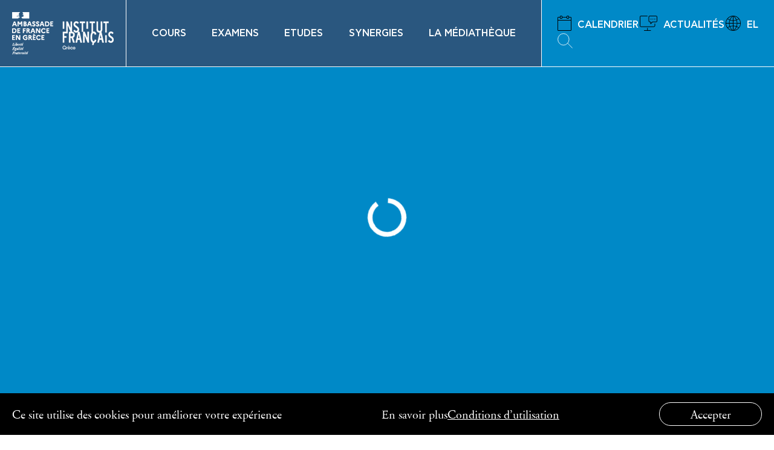

--- FILE ---
content_type: text/html; charset=UTF-8
request_url: https://www.ifg.gr/fr/calendar/?category=899
body_size: 14231
content:
<!DOCTYPE html>
<html lang="fr-FR" xmlns:og="http://opengraphprotocol.org/schema/" xmlns:fb="http://www.facebook.com/2008/fbml">
<head>
<meta charset="UTF-8">
<meta name="viewport" content="width=device-width, initial-scale=1">
<link rel="profile" href="https://gmpg.org/xfn/11">

<meta name='robots' content='index, follow, max-image-preview:large, max-snippet:-1, max-video-preview:-1' />
<link rel="alternate" hreflang="fr" href="https://www.ifg.gr/fr/calendar/" />
<link rel="alternate" hreflang="el" href="https://www.ifg.gr/calendar/" />
<link rel="alternate" hreflang="x-default" href="https://www.ifg.gr/calendar/" />

	<!-- This site is optimized with the Yoast SEO plugin v26.7 - https://yoast.com/wordpress/plugins/seo/ -->
	<title>Calendar - IFG</title>
	<link rel="canonical" href="https://www.ifg.gr/fr/calendar/" />
	<meta property="og:locale" content="fr_FR" />
	<meta property="og:type" content="article" />
	<meta property="og:title" content="Calendar - IFG" />
	<meta property="og:url" content="https://www.ifg.gr/fr/calendar/" />
	<meta property="og:site_name" content="IFG" />
	<meta property="article:modified_time" content="2021-08-30T09:42:09+00:00" />
	<meta name="twitter:card" content="summary_large_image" />
	<script type="application/ld+json" class="yoast-schema-graph">{"@context":"https://schema.org","@graph":[{"@type":"WebPage","@id":"https://www.ifg.gr/fr/calendar/","url":"https://www.ifg.gr/fr/calendar/","name":"Calendar - IFG","isPartOf":{"@id":"https://www.ifg.gr/#website"},"datePublished":"2020-09-18T14:17:22+00:00","dateModified":"2021-08-30T09:42:09+00:00","breadcrumb":{"@id":"https://www.ifg.gr/fr/calendar/#breadcrumb"},"inLanguage":"fr-FR","potentialAction":[{"@type":"ReadAction","target":["https://www.ifg.gr/fr/calendar/"]}]},{"@type":"BreadcrumbList","@id":"https://www.ifg.gr/fr/calendar/#breadcrumb","itemListElement":[{"@type":"ListItem","position":1,"name":"Home","item":"https://www.ifg.gr/fr/ifa/"},{"@type":"ListItem","position":2,"name":"Calendar"}]},{"@type":"WebSite","@id":"https://www.ifg.gr/#website","url":"https://www.ifg.gr/","name":"IFG","description":"","potentialAction":[{"@type":"SearchAction","target":{"@type":"EntryPoint","urlTemplate":"https://www.ifg.gr/?s={search_term_string}"},"query-input":{"@type":"PropertyValueSpecification","valueRequired":true,"valueName":"search_term_string"}}],"inLanguage":"fr-FR"}]}</script>
	<!-- / Yoast SEO plugin. -->


<link rel='dns-prefetch' href='//maps.googleapis.com' />
<link rel="alternate" type="application/rss+xml" title="IFG &raquo; Flux" href="https://www.ifg.gr/fr/feed/" />
<link rel="alternate" type="application/rss+xml" title="IFG &raquo; Flux des commentaires" href="https://www.ifg.gr/fr/comments/feed/" />
<link rel="alternate" title="oEmbed (JSON)" type="application/json+oembed" href="https://www.ifg.gr/fr/wp-json/oembed/1.0/embed?url=https%3A%2F%2Fwww.ifg.gr%2Ffr%2Fcalendar%2F" />
<link rel="alternate" title="oEmbed (XML)" type="text/xml+oembed" href="https://www.ifg.gr/fr/wp-json/oembed/1.0/embed?url=https%3A%2F%2Fwww.ifg.gr%2Ffr%2Fcalendar%2F&#038;format=xml" />
<meta property="og:title" content="Calendar | IFG "/><meta property="og:description" content=""/><meta property="og:type" content="article"/><meta property="og:url" content="https://www.ifg.gr/fr/calendar/"/><meta property="og:site_name" content="IFG"/><meta property="og:image" content="https://www.ifg.gr/wp-content/themes/ifa/assets/images/IFG-Share-Img.jpg"/><style id='wp-img-auto-sizes-contain-inline-css' type='text/css'>
img:is([sizes=auto i],[sizes^="auto," i]){contain-intrinsic-size:3000px 1500px}
/*# sourceURL=wp-img-auto-sizes-contain-inline-css */
</style>
<link rel='stylesheet' id='formidable-css' href='https://www.ifg.gr/wp-content/plugins/formidable/css/formidableforms.css?ver=181622' type='text/css' media='all' />
<link rel='stylesheet' id='wp-block-library-css' href='https://www.ifg.gr/wp-includes/css/dist/block-library/style.min.css?ver=6.9' type='text/css' media='all' />
<style id='global-styles-inline-css' type='text/css'>
:root{--wp--preset--aspect-ratio--square: 1;--wp--preset--aspect-ratio--4-3: 4/3;--wp--preset--aspect-ratio--3-4: 3/4;--wp--preset--aspect-ratio--3-2: 3/2;--wp--preset--aspect-ratio--2-3: 2/3;--wp--preset--aspect-ratio--16-9: 16/9;--wp--preset--aspect-ratio--9-16: 9/16;--wp--preset--color--black: #000000;--wp--preset--color--cyan-bluish-gray: #abb8c3;--wp--preset--color--white: #ffffff;--wp--preset--color--pale-pink: #f78da7;--wp--preset--color--vivid-red: #cf2e2e;--wp--preset--color--luminous-vivid-orange: #ff6900;--wp--preset--color--luminous-vivid-amber: #fcb900;--wp--preset--color--light-green-cyan: #7bdcb5;--wp--preset--color--vivid-green-cyan: #00d084;--wp--preset--color--pale-cyan-blue: #8ed1fc;--wp--preset--color--vivid-cyan-blue: #0693e3;--wp--preset--color--vivid-purple: #9b51e0;--wp--preset--gradient--vivid-cyan-blue-to-vivid-purple: linear-gradient(135deg,rgb(6,147,227) 0%,rgb(155,81,224) 100%);--wp--preset--gradient--light-green-cyan-to-vivid-green-cyan: linear-gradient(135deg,rgb(122,220,180) 0%,rgb(0,208,130) 100%);--wp--preset--gradient--luminous-vivid-amber-to-luminous-vivid-orange: linear-gradient(135deg,rgb(252,185,0) 0%,rgb(255,105,0) 100%);--wp--preset--gradient--luminous-vivid-orange-to-vivid-red: linear-gradient(135deg,rgb(255,105,0) 0%,rgb(207,46,46) 100%);--wp--preset--gradient--very-light-gray-to-cyan-bluish-gray: linear-gradient(135deg,rgb(238,238,238) 0%,rgb(169,184,195) 100%);--wp--preset--gradient--cool-to-warm-spectrum: linear-gradient(135deg,rgb(74,234,220) 0%,rgb(151,120,209) 20%,rgb(207,42,186) 40%,rgb(238,44,130) 60%,rgb(251,105,98) 80%,rgb(254,248,76) 100%);--wp--preset--gradient--blush-light-purple: linear-gradient(135deg,rgb(255,206,236) 0%,rgb(152,150,240) 100%);--wp--preset--gradient--blush-bordeaux: linear-gradient(135deg,rgb(254,205,165) 0%,rgb(254,45,45) 50%,rgb(107,0,62) 100%);--wp--preset--gradient--luminous-dusk: linear-gradient(135deg,rgb(255,203,112) 0%,rgb(199,81,192) 50%,rgb(65,88,208) 100%);--wp--preset--gradient--pale-ocean: linear-gradient(135deg,rgb(255,245,203) 0%,rgb(182,227,212) 50%,rgb(51,167,181) 100%);--wp--preset--gradient--electric-grass: linear-gradient(135deg,rgb(202,248,128) 0%,rgb(113,206,126) 100%);--wp--preset--gradient--midnight: linear-gradient(135deg,rgb(2,3,129) 0%,rgb(40,116,252) 100%);--wp--preset--font-size--small: 13px;--wp--preset--font-size--medium: 20px;--wp--preset--font-size--large: 36px;--wp--preset--font-size--x-large: 42px;--wp--preset--spacing--20: 0.44rem;--wp--preset--spacing--30: 0.67rem;--wp--preset--spacing--40: 1rem;--wp--preset--spacing--50: 1.5rem;--wp--preset--spacing--60: 2.25rem;--wp--preset--spacing--70: 3.38rem;--wp--preset--spacing--80: 5.06rem;--wp--preset--shadow--natural: 6px 6px 9px rgba(0, 0, 0, 0.2);--wp--preset--shadow--deep: 12px 12px 50px rgba(0, 0, 0, 0.4);--wp--preset--shadow--sharp: 6px 6px 0px rgba(0, 0, 0, 0.2);--wp--preset--shadow--outlined: 6px 6px 0px -3px rgb(255, 255, 255), 6px 6px rgb(0, 0, 0);--wp--preset--shadow--crisp: 6px 6px 0px rgb(0, 0, 0);}:where(.is-layout-flex){gap: 0.5em;}:where(.is-layout-grid){gap: 0.5em;}body .is-layout-flex{display: flex;}.is-layout-flex{flex-wrap: wrap;align-items: center;}.is-layout-flex > :is(*, div){margin: 0;}body .is-layout-grid{display: grid;}.is-layout-grid > :is(*, div){margin: 0;}:where(.wp-block-columns.is-layout-flex){gap: 2em;}:where(.wp-block-columns.is-layout-grid){gap: 2em;}:where(.wp-block-post-template.is-layout-flex){gap: 1.25em;}:where(.wp-block-post-template.is-layout-grid){gap: 1.25em;}.has-black-color{color: var(--wp--preset--color--black) !important;}.has-cyan-bluish-gray-color{color: var(--wp--preset--color--cyan-bluish-gray) !important;}.has-white-color{color: var(--wp--preset--color--white) !important;}.has-pale-pink-color{color: var(--wp--preset--color--pale-pink) !important;}.has-vivid-red-color{color: var(--wp--preset--color--vivid-red) !important;}.has-luminous-vivid-orange-color{color: var(--wp--preset--color--luminous-vivid-orange) !important;}.has-luminous-vivid-amber-color{color: var(--wp--preset--color--luminous-vivid-amber) !important;}.has-light-green-cyan-color{color: var(--wp--preset--color--light-green-cyan) !important;}.has-vivid-green-cyan-color{color: var(--wp--preset--color--vivid-green-cyan) !important;}.has-pale-cyan-blue-color{color: var(--wp--preset--color--pale-cyan-blue) !important;}.has-vivid-cyan-blue-color{color: var(--wp--preset--color--vivid-cyan-blue) !important;}.has-vivid-purple-color{color: var(--wp--preset--color--vivid-purple) !important;}.has-black-background-color{background-color: var(--wp--preset--color--black) !important;}.has-cyan-bluish-gray-background-color{background-color: var(--wp--preset--color--cyan-bluish-gray) !important;}.has-white-background-color{background-color: var(--wp--preset--color--white) !important;}.has-pale-pink-background-color{background-color: var(--wp--preset--color--pale-pink) !important;}.has-vivid-red-background-color{background-color: var(--wp--preset--color--vivid-red) !important;}.has-luminous-vivid-orange-background-color{background-color: var(--wp--preset--color--luminous-vivid-orange) !important;}.has-luminous-vivid-amber-background-color{background-color: var(--wp--preset--color--luminous-vivid-amber) !important;}.has-light-green-cyan-background-color{background-color: var(--wp--preset--color--light-green-cyan) !important;}.has-vivid-green-cyan-background-color{background-color: var(--wp--preset--color--vivid-green-cyan) !important;}.has-pale-cyan-blue-background-color{background-color: var(--wp--preset--color--pale-cyan-blue) !important;}.has-vivid-cyan-blue-background-color{background-color: var(--wp--preset--color--vivid-cyan-blue) !important;}.has-vivid-purple-background-color{background-color: var(--wp--preset--color--vivid-purple) !important;}.has-black-border-color{border-color: var(--wp--preset--color--black) !important;}.has-cyan-bluish-gray-border-color{border-color: var(--wp--preset--color--cyan-bluish-gray) !important;}.has-white-border-color{border-color: var(--wp--preset--color--white) !important;}.has-pale-pink-border-color{border-color: var(--wp--preset--color--pale-pink) !important;}.has-vivid-red-border-color{border-color: var(--wp--preset--color--vivid-red) !important;}.has-luminous-vivid-orange-border-color{border-color: var(--wp--preset--color--luminous-vivid-orange) !important;}.has-luminous-vivid-amber-border-color{border-color: var(--wp--preset--color--luminous-vivid-amber) !important;}.has-light-green-cyan-border-color{border-color: var(--wp--preset--color--light-green-cyan) !important;}.has-vivid-green-cyan-border-color{border-color: var(--wp--preset--color--vivid-green-cyan) !important;}.has-pale-cyan-blue-border-color{border-color: var(--wp--preset--color--pale-cyan-blue) !important;}.has-vivid-cyan-blue-border-color{border-color: var(--wp--preset--color--vivid-cyan-blue) !important;}.has-vivid-purple-border-color{border-color: var(--wp--preset--color--vivid-purple) !important;}.has-vivid-cyan-blue-to-vivid-purple-gradient-background{background: var(--wp--preset--gradient--vivid-cyan-blue-to-vivid-purple) !important;}.has-light-green-cyan-to-vivid-green-cyan-gradient-background{background: var(--wp--preset--gradient--light-green-cyan-to-vivid-green-cyan) !important;}.has-luminous-vivid-amber-to-luminous-vivid-orange-gradient-background{background: var(--wp--preset--gradient--luminous-vivid-amber-to-luminous-vivid-orange) !important;}.has-luminous-vivid-orange-to-vivid-red-gradient-background{background: var(--wp--preset--gradient--luminous-vivid-orange-to-vivid-red) !important;}.has-very-light-gray-to-cyan-bluish-gray-gradient-background{background: var(--wp--preset--gradient--very-light-gray-to-cyan-bluish-gray) !important;}.has-cool-to-warm-spectrum-gradient-background{background: var(--wp--preset--gradient--cool-to-warm-spectrum) !important;}.has-blush-light-purple-gradient-background{background: var(--wp--preset--gradient--blush-light-purple) !important;}.has-blush-bordeaux-gradient-background{background: var(--wp--preset--gradient--blush-bordeaux) !important;}.has-luminous-dusk-gradient-background{background: var(--wp--preset--gradient--luminous-dusk) !important;}.has-pale-ocean-gradient-background{background: var(--wp--preset--gradient--pale-ocean) !important;}.has-electric-grass-gradient-background{background: var(--wp--preset--gradient--electric-grass) !important;}.has-midnight-gradient-background{background: var(--wp--preset--gradient--midnight) !important;}.has-small-font-size{font-size: var(--wp--preset--font-size--small) !important;}.has-medium-font-size{font-size: var(--wp--preset--font-size--medium) !important;}.has-large-font-size{font-size: var(--wp--preset--font-size--large) !important;}.has-x-large-font-size{font-size: var(--wp--preset--font-size--x-large) !important;}
/*# sourceURL=global-styles-inline-css */
</style>

<style id='classic-theme-styles-inline-css' type='text/css'>
/*! This file is auto-generated */
.wp-block-button__link{color:#fff;background-color:#32373c;border-radius:9999px;box-shadow:none;text-decoration:none;padding:calc(.667em + 2px) calc(1.333em + 2px);font-size:1.125em}.wp-block-file__button{background:#32373c;color:#fff;text-decoration:none}
/*# sourceURL=/wp-includes/css/classic-themes.min.css */
</style>
<link rel='stylesheet' id='wordify-style-css' href='https://www.ifg.gr/wp-content/themes/ifa/style.css?ver=6.9' type='text/css' media='all' />
<link rel='stylesheet' id='wordify-main_style-css' href='https://www.ifg.gr/wp-content/themes/ifa/assets/css/main.min.css?ver=1638785961006' type='text/css' media='all' />
<link rel='stylesheet' id='newsletter-css' href='https://www.ifg.gr/wp-content/plugins/newsletter/style.css?ver=9.1.0' type='text/css' media='all' />
<script type="text/javascript" src="https://maps.googleapis.com/maps/api/js?key=AIzaSyAR3Wo3KQGqpi5sENPMGHv7k-Dd5DCGTuw&amp;ver=6.9" id="google-map-js"></script>
<link rel="https://api.w.org/" href="https://www.ifg.gr/fr/wp-json/" /><link rel="alternate" title="JSON" type="application/json" href="https://www.ifg.gr/fr/wp-json/wp/v2/pages/9512" /><link rel="EditURI" type="application/rsd+xml" title="RSD" href="https://www.ifg.gr/xmlrpc.php?rsd" />
<meta name="generator" content="WordPress 6.9" />
<link rel='shortlink' href='https://www.ifg.gr/fr/?p=9512' />
<meta name="generator" content="WPML ver:4.8.6 stt:4,13;" />
<script>document.documentElement.className += " js";</script>
<style type="text/css">.recentcomments a{display:inline !important;padding:0 !important;margin:0 !important;}</style><link rel="icon" href="https://www.ifg.gr/wp-content/uploads/2020/09/cropped-ifg_favicon-32x32.png" sizes="32x32" />
<link rel="icon" href="https://www.ifg.gr/wp-content/uploads/2020/09/cropped-ifg_favicon-192x192.png" sizes="192x192" />
<link rel="apple-touch-icon" href="https://www.ifg.gr/wp-content/uploads/2020/09/cropped-ifg_favicon-180x180.png" />
<meta name="msapplication-TileImage" content="https://www.ifg.gr/wp-content/uploads/2020/09/cropped-ifg_favicon-270x270.png" />
</head>

<body class="wp-singular page-template page-template-page-calendar page-template-page-calendar-php page page-id-9512 wp-theme-ifa">

<header class="header ">
  <div class="header__wrapper">
    <div class="header__left" style="background-color:">
      <div class="header__logo">
        <a href="https://www.ifg.gr/fr/" class="logo logo--dark">
          <img srcset="https://www.ifg.gr/wp-content/themes/ifa/assets/images/logo@2x.png 2x" src="https://www.ifg.gr/wp-content/themes/ifa/assets/images/logo.png">
        </a> 
        <a href="https://www.ifg.gr/fr/" class="logo logo--white">
          <img srcset="https://www.ifg.gr/wp-content/themes/ifa/assets/images/logo-white@2x.png 2x" src="https://www.ifg.gr/wp-content/themes/ifa/assets/images/logo-white.png">
        </a>

        <div class="header__toggle" style="background-color:">
          <a href="https://www.ifg.gr/fr/" class="burger"><span></span></a>
        </div>
      </div>

                  <div class="menu-main-menu-container"><ul id="menu-main-menu" class="menu"><li id="menu-item-9528" class="menu-item menu-item-type-post_type menu-item-object-page menu-item-has-children menu-item-9528"><a href="https://www.ifg.gr/fr/pourquoi-apprendre-le-francais-a-lifg/">COURS</a>
<ul class="sub-menu">
	<li id="menu-item-16073" class="menu-item menu-item-type-post_type menu-item-object-page menu-item-16073"><a href="https://www.ifg.gr/fr/pourquoi-apprendre-le-francais-a-lifg/">Pourquoi apprendre le français à l’IFG?</a></li>
	<li id="menu-item-9529" class="menu-item menu-item-type-post_type menu-item-object-page menu-item-9529"><a href="https://www.ifg.gr/fr/pourquoi-apprendre-le-francais-a-lifg/ados-enfants/">Enfants &#038; Ados</a></li>
	<li id="menu-item-9530" class="menu-item menu-item-type-post_type menu-item-object-page menu-item-9530"><a href="https://www.ifg.gr/fr/pourquoi-apprendre-le-francais-a-lifg/adultes/">Adultes en présentiel</a></li>
	<li id="menu-item-9531" class="menu-item menu-item-type-post_type menu-item-object-page menu-item-9531"><a href="https://www.ifg.gr/fr/pourquoi-apprendre-le-francais-a-lifg/cours-en-ligne/">Adultes en ligne</a></li>
	<li id="menu-item-9533" class="menu-item menu-item-type-post_type menu-item-object-page menu-item-9533"><a href="https://www.ifg.gr/fr/pourquoi-apprendre-le-francais-a-lifg/formations-pour-francophones/">Formations pour francophones</a></li>
	<li id="menu-item-35116" class="menu-item menu-item-type-post_type menu-item-object-page menu-item-35116"><a href="https://www.ifg.gr/fr/pourquoi-apprendre-le-francais-a-lifg/cours-particuliers-entreprise/">Cours particuliers | En entreprise</a></li>
	<li id="menu-item-9532" class="menu-item menu-item-type-post_type menu-item-object-page menu-item-9532"><a href="https://www.ifg.gr/fr/pourquoi-apprendre-le-francais-a-lifg/cours-ete/">Séjours linguistiques</a></li>
	<li id="menu-item-9534" class="menu-item menu-item-type-post_type menu-item-object-page menu-item-9534"><a href="https://www.ifg.gr/fr/pourquoi-apprendre-le-francais-a-lifg/comment-inscrire-test-tarifs-modalites-de-paiement/">Comment s’inscrire à un cours ?</a></li>
</ul>
</li>
<li id="menu-item-9535" class="menu-item menu-item-type-post_type menu-item-object-page menu-item-has-children menu-item-9535"><a href="https://www.ifg.gr/fr/examens/">EXAMENS</a>
<ul class="sub-menu">
	<li id="menu-item-9538" class="menu-item menu-item-type-post_type menu-item-object-page menu-item-9538"><a href="https://www.ifg.gr/fr/examens/diplomes/"><div>Diplômes<span>Certifications Françaises a partir de 2022, Présentation des diplômes DELF-DALF &#8211; SORBONNE, TCF, ETEF, CCI, Examens de la chambre de commerce et d&rsquo;industrie de région Paris Ile-de-France, Reconnaissance de diplômes | ASEP | CECRL, Envoi des diplômes</span></div></a></li>
	<li id="menu-item-9537" class="menu-item menu-item-type-post_type menu-item-object-page menu-item-9537"><a href="https://www.ifg.gr/fr/examens/quels-examens/"><div>Quels examens ?<span>Calendrier des examens, Inscription aux examens DELF &#8211; DALF &#8211; SORBONNE, Examens universitaires délocalisés, Examens TCF, ETEF, CCI, Examens de la chambre de commerce et d&rsquo; industrie de Paris Ile-de-France, Statistiques et pourcentages de réussite, Centres partenaires, Centres de passation</span></div></a></li>
	<li id="menu-item-9536" class="menu-item menu-item-type-post_type menu-item-object-page menu-item-9536"><a href="https://www.ifg.gr/fr/examens/passer-un-examen-2/"><div>Passer un examen<span>Procédure d&rsquo;inscription aux examens de DELF-DALF-SORBONNE, Règlement des examens</span></div></a></li>
	<li id="menu-item-9539" class="menu-item menu-item-type-post_type menu-item-object-page menu-item-9539"><a href="https://www.ifg.gr/fr/examens/professeurs/"><div>Professeurs<span>Formations des professeurs, Plate-forme eprofsexamens.ifg.gr, Méthodes et bibliographie, Editeurs FLE, Annales SORBONNE B2</span></div></a></li>
	<li id="menu-item-27489" class="menu-item menu-item-type-post_type menu-item-object-page menu-item-27489"><a href="https://www.ifg.gr/fr/examens/attestations-traductions/"><div>Attestations – Traductions<span>Service des examens et des certifications, Traductions des diplômes de langue DELF &#8211; DALF &#8211; SORBONNE,  Traduction de diplômes &#8211; attestations &#8211; certificats, Tarifs Attestations &#8211; Copies Conformes -Traductions</span></div></a></li>
</ul>
</li>
<li id="menu-item-9540" class="menu-item menu-item-type-post_type menu-item-object-page menu-item-has-children menu-item-9540"><a href="https://www.ifg.gr/fr/pourquoi-choisir-france/">ETUDES</a>
<ul class="sub-menu">
	<li id="menu-item-9541" class="menu-item menu-item-type-post_type menu-item-object-page menu-item-9541"><a href="https://www.ifg.gr/fr/pourquoi-choisir-france/enseignement-superieur-france/">Espace Campus France</a></li>
	<li id="menu-item-29195" class="menu-item menu-item-type-post_type menu-item-object-page menu-item-29195"><a href="https://www.ifg.gr/fr/pourquoi-choisir-france/bourses/">Bourses</a></li>
	<li id="menu-item-55399" class="menu-item menu-item-type-custom menu-item-object-custom menu-item-55399"><a href="https://www.ifg.gr/fr/pourquoi-choisir-france/alumni/">Alumni</a></li>
	<li id="menu-item-55410" class="menu-item menu-item-type-post_type menu-item-object-page menu-item-55410"><a href="https://www.ifg.gr/fr/pourquoi-choisir-france/lettre-dinformation-dialogos/">Lettre d’information δialogos</a></li>
</ul>
</li>
<li id="menu-item-9544" class="menu-item menu-item-type-post_type menu-item-object-page menu-item-has-children menu-item-9544"><a href="https://www.ifg.gr/fr/synergies/">SYNERGIES</a>
<ul class="sub-menu">
	<li id="menu-item-16074" class="menu-item menu-item-type-post_type menu-item-object-page menu-item-16074"><a href="https://www.ifg.gr/fr/synergies/livre/">Livre</a></li>
	<li id="menu-item-16075" class="menu-item menu-item-type-post_type menu-item-object-page menu-item-16075"><a href="https://www.ifg.gr/fr/synergies/audiovisuel/">Αudiovisuel</a></li>
	<li id="menu-item-9545" class="menu-item menu-item-type-post_type menu-item-object-page menu-item-9545"><a href="https://www.ifg.gr/fr/synergies/creation-artistique/">Création artistique</a></li>
	<li id="menu-item-9546" class="menu-item menu-item-type-post_type menu-item-object-page menu-item-9546"><a href="https://www.ifg.gr/fr/synergies/formation-de-professeurs/">Formation de professeurs</a></li>
	<li id="menu-item-9547" class="menu-item menu-item-type-post_type menu-item-object-page menu-item-9547"><a href="https://www.ifg.gr/fr/synergies/enseignement-superieur/">Enseignement supérieur</a></li>
	<li id="menu-item-9548" class="menu-item menu-item-type-post_type menu-item-object-page menu-item-9548"><a href="https://www.ifg.gr/fr/synergies/education-et-francophonie/">Education et francophonie</a></li>
</ul>
</li>
<li id="menu-item-9549" class="menu-item menu-item-type-post_type menu-item-object-page menu-item-has-children menu-item-9549"><a href="https://www.ifg.gr/fr/la-mediatheque-octave-merlier/">LA MÉDIATHÈQUE</a>
<ul class="sub-menu">
	<li id="menu-item-24052" class="menu-item menu-item-type-post_type menu-item-object-page menu-item-24052"><a href="https://www.ifg.gr/fr/la-mediatheque-octave-merlier/">La Médiathèque Octave Merlier</a></li>
	<li id="menu-item-9550" class="menu-item menu-item-type-post_type menu-item-object-page menu-item-9550"><a href="https://www.ifg.gr/fr/la-mediatheque-octave-merlier/catalogue-ligne/">Lien catalogue en ligne</a></li>
	<li id="menu-item-9551" class="menu-item menu-item-type-post_type menu-item-object-page menu-item-9551"><a href="https://www.ifg.gr/fr/la-mediatheque-octave-merlier/culturetheque/">Culturethèque, votre bibliothèque numérique</a></li>
	<li id="menu-item-9552" class="menu-item menu-item-type-post_type menu-item-object-page menu-item-9552"><a href="https://www.ifg.gr/fr/la-mediatheque-octave-merlier/collections-patrimoniales/">Les collections patrimoniales de l’IFG</a></li>
	<li id="menu-item-9553" class="menu-item menu-item-type-post_type menu-item-object-page menu-item-9553"><a href="https://www.ifg.gr/fr/la-mediatheque-octave-merlier/comment-sinscrire/">Comment s’inscrire</a></li>
</ul>
</li>
</ul></div>
      <div class="header__social">
        <ul>
                              <li><a target="_blank" href="https://www.facebook.com/institutfrancaisdegrece"><svg xmlns="http://www.w3.org/2000/svg" viewBox="0 0 29.1 29.1"><title>Asset 33</title><g id="Layer_2" data-name="Layer 2"><g id="Find_Local_Producers_Button_Hover" data-name="Find Local Producers Button Hover"><path class="cls-12" d="M24.29,3.75A14.54,14.54,0,0,0,4.51,25.07c.3.29.62.56.94.82a14.49,14.49,0,0,0,18.19,0c.23-.17.44-.36.65-.55a14.52,14.52,0,0,0,0-21.59Z"/><path class="cls-22" d="M12.92,21.28h3V14.22h2.14c0-.74,0-1.53,0-2.28-.71,0-1.46,0-2.16,0a2.69,2.69,0,0,1,.12-1.23.93.93,0,0,1,.78-.54c.37,0,.81,0,1.24,0,0-.75,0-1.54,0-2.3-.87,0-1.78-.06-2.59,0A2.71,2.71,0,0,0,13.36,9a2.61,2.61,0,0,0-.42,1.23c0,.48,0,1,0,1.63H11v2.3c.65,0,1.32,0,1.94,0Z"/></g></g></svg></a></li>
                              <li><a target="_blank" href="https://www.instagram.com/institutfrancaisgrece/"><svg xmlns="http://www.w3.org/2000/svg" viewBox="0 0 29.09 29.09"><title>Asset 32</title><g id="Layer_2" data-name="Layer 2"><g id="Find_Local_Producers_Button_Hover" data-name="Find Local Producers Button Hover"><path class="cls-12" d="M14.55,0A14.55,14.55,0,1,0,29.09,14.54,14.56,14.56,0,0,0,14.55,0Z"/><path class="cls-22" d="M18.29,10a.84.84,0,0,0-.84.83.84.84,0,1,0,1.67,0A.84.84,0,0,0,18.29,10Z"/><path class="cls-22" d="M14.56,11a3.59,3.59,0,1,0,3.58,3.59A3.58,3.58,0,0,0,14.56,11Zm0,5.92a2.33,2.33,0,1,1,2.33-2.32A2.32,2.32,0,0,1,14.55,16.88Z"/><path class="cls-22" d="M21.47,11.32A4,4,0,0,0,21,9.62a3.61,3.61,0,0,0-2.61-1.9,8.27,8.27,0,0,0-1.72-.14c-1.57,0-3.15,0-4.73,0a6.52,6.52,0,0,0-1.58.2A3.56,3.56,0,0,0,8.21,9.41a4.29,4.29,0,0,0-.6,2.12c0,1-.05,2-.07,2.88,0,1,0,1.92,0,2.81a6.57,6.57,0,0,0,.19,1.46,3.6,3.6,0,0,0,2.82,2.69,7.47,7.47,0,0,0,1.57.16c1.73,0,3.47,0,5.2,0a7.64,7.64,0,0,0,1.17-.15,3.56,3.56,0,0,0,2.39-1.71,4.48,4.48,0,0,0,.57-2.09c.07-1.43.05-2.85,0-4.28C21.54,12.63,21.51,12,21.47,11.32Zm-1.22,5.9A4,4,0,0,1,20,18.67a2.26,2.26,0,0,1-1.7,1.44,4.81,4.81,0,0,1-1,.13c-1.13,0-2.27,0-3.41,0l-2,0A4.27,4.27,0,0,1,10.53,20,2.26,2.26,0,0,1,9,18.3a5.19,5.19,0,0,1-.13-1c0-1.34,0-2.67,0-4,0-.56,0-1.13.05-1.7A3,3,0,0,1,9.32,10,2.38,2.38,0,0,1,11,9a10.32,10.32,0,0,1,1.92-.12c1.28,0,2.56,0,3.85,0A7.2,7.2,0,0,1,18.21,9a2.4,2.4,0,0,1,1.95,2,10.22,10.22,0,0,1,.11,1.75l0,1.82C20.28,15.44,20.27,16.33,20.25,17.22Z"/></g></g></svg></a></li>
                              <li><a target="_blank" href="https://www.youtube.com/user/GallikoInstitouto"><svg xmlns="http://www.w3.org/2000/svg" viewBox="0 0 29.09 29.1"><title>Asset 35</title><g id="Layer_2" data-name="Layer 2"><g id="Find_Local_Producers_Button_Hover" data-name="Find Local Producers Button Hover"><path class="cls-12" d="M14.55,0A14.55,14.55,0,1,0,29.09,14.55,14.56,14.56,0,0,0,14.55,0Z"/><path class="cls-22" d="M21.1,11.26a1.71,1.71,0,0,0-1.21-1.2,38.94,38.94,0,0,0-5.34-.3,40.4,40.4,0,0,0-5.35.29A1.74,1.74,0,0,0,8,11.26a18.16,18.16,0,0,0-.28,3.29A18,18,0,0,0,8,17.83,1.72,1.72,0,0,0,9.2,19a40.48,40.48,0,0,0,5.35.29,41.69,41.69,0,0,0,5.34-.28,1.72,1.72,0,0,0,1.21-1.21,18,18,0,0,0,.28-3.28A17.34,17.34,0,0,0,21.1,11.26ZM13.19,16.6V12.5l3.55,2.05Z"/></g></g></svg></a></li>
                              <li><a target="_blank" href="https://twitter.com/IFAgr"><svg xmlns="http://www.w3.org/2000/svg" viewBox="0 0 29.1 29.1"><title>Asset 34</title><g id="Layer_2" data-name="Layer 2"><g id="Find_Local_Producers_Button_Hover" data-name="Find Local Producers Button Hover"><path class="cls-12" d="M14.55,0A14.55,14.55,0,1,0,29.1,14.55,14.56,14.56,0,0,0,14.55,0Z"/><path class="cls-22" d="M21.18,9.74a6.15,6.15,0,0,1-1.82.69,3,3,0,0,0-1.53-.84,2.93,2.93,0,0,0-2,.29A2.83,2.83,0,0,0,14.47,13a8.2,8.2,0,0,1-5.4-2.43c-.19-.19-.36-.4-.55-.59a3,3,0,0,0-.35,1,2.85,2.85,0,0,0,1.21,2.82,3,3,0,0,1-1.15-.29s-.1-.08-.12,0a2.67,2.67,0,0,0,.67,1.88,2.85,2.85,0,0,0,1.59,1,3,3,0,0,1-1.26,0,2.87,2.87,0,0,0,1,1.38,2.64,2.64,0,0,0,1.71.63,5.68,5.68,0,0,1-4.25,1.17.55.55,0,0,0,.19.15,8,8,0,0,0,4,1.17A8,8,0,0,0,19,17a8.41,8.41,0,0,0,1.19-4.63,5.66,5.66,0,0,0,1.4-1.53,5.5,5.5,0,0,1-1.63.44A2.8,2.8,0,0,0,21.18,9.74Z"/></g></g></svg></a></li>
                              <li><a target="_blank" href="https://open.spotify.com/user/2n20n3nzfs7hsor7bpajrw7jc?si=n0Bcf60wTpilCVEDQXRcTA"><svg xmlns="http://www.w3.org/2000/svg" viewBox="0 0 29.09 29.1"><title>Asset 31</title><g id="Layer_2" data-name="Layer 2"><g id="Find_Local_Producers_Button_Hover" data-name="Find Local Producers Button Hover"><path class="cls-12" d="M14.55,0A14.55,14.55,0,1,0,29.09,14.55,14.56,14.56,0,0,0,14.55,0Z"/><path class="cls-22" d="M19.34,18.58C16,16.55,12,16.47,8.08,17.33a.78.78,0,0,0,.11,1.55,2.84,2.84,0,0,0,.56-.12c7-1.44,9.54,1.33,10.33,1.33h0A.79.79,0,0,0,19.34,18.58Z"/><path class="cls-22" d="M20.75,15.11A17.26,17.26,0,0,0,7.69,13.6a1,1,0,0,0,.18,1.9,2,2,0,0,0,.57-.12,15.39,15.39,0,0,1,11.34,1.4c.5.26.47.17.58.2a.92.92,0,0,0,.92-.93A1,1,0,0,0,20.75,15.11Z"/><path class="cls-22" d="M22.32,11.18C18.14,8.74,11.42,8.33,7,9.63a1.12,1.12,0,0,0-.83,1.13,1.1,1.1,0,0,0,1.11,1.12,2.13,2.13,0,0,0,.61-.12c3.92-1.09,10-.61,13.35,1.41a1.09,1.09,0,0,0,.61.18h0A1.16,1.16,0,0,0,22.32,11.18Z"/></g></g></svg></a></li>
                            </ul>
      </div>
    </div>

    <div class="header__right" style="background-color:">
      <nav>
        <ul class="menu">
          <li class="calendar"><a href="/fr/calendar"><svg xmlns="http://www.w3.org/2000/svg" viewBox="0 0 27 29.35"><title>Asset 3</title><g id="Layer_2" data-name="Layer 2"><g id="Find_Local_Producers_Button_Hover" data-name="Find Local Producers Button Hover"><path class="cls-13" d="M25.53,29.35H1.47A1.47,1.47,0,0,1,0,27.88V3.82A1.47,1.47,0,0,1,1.47,2.35H4.7V1.47A1.46,1.46,0,0,1,6.16,0H7.92A1.47,1.47,0,0,1,9.39,1.47V4.4A1.47,1.47,0,0,1,7.92,5.87H6.16A1.46,1.46,0,0,1,4.7,4.4V3.52H1.47a.3.3,0,0,0-.3.3v4.4H25.83V9.39H1.17V27.88a.3.3,0,0,0,.3.29H25.53a.3.3,0,0,0,.3-.29V3.82a.3.3,0,0,0-.3-.3H22.3V2.35h3.23A1.47,1.47,0,0,1,27,3.82V27.88A1.47,1.47,0,0,1,25.53,29.35ZM6.16,1.17a.3.3,0,0,0-.29.3V4.4a.3.3,0,0,0,.29.3H7.92a.3.3,0,0,0,.3-.3V1.47a.3.3,0,0,0-.3-.3Zm14.68,4.7H19.08A1.47,1.47,0,0,1,17.61,4.4V3.52H9.39V2.35h8.22V1.47A1.47,1.47,0,0,1,19.08,0h1.76A1.46,1.46,0,0,1,22.3,1.47V4.4A1.46,1.46,0,0,1,20.84,5.87ZM18.78,3.52V4.4a.3.3,0,0,0,.3.3h1.76a.3.3,0,0,0,.29-.3V1.47a.3.3,0,0,0-.29-.3H19.08a.3.3,0,0,0-.3.3Z"/></g></g></svg><span>CALENDRIER</span></a></li>
          <li><a href="/fr/news"><svg xmlns="http://www.w3.org/2000/svg" viewBox="0 0 34.79 29.35"><title>Asset 4</title><g id="Layer_2" data-name="Layer 2"><g id="Find_Local_Producers_Button_Hover" data-name="Find Local Producers Button Hover"><path class="cls-13" d="M29.86,5.79a.79.79,0,1,0,.78.78A.8.8,0,0,0,29.86,5.79Z"/><path class="cls-13" d="M9,29.35H21.52a.56.56,0,0,0,.58-.58.58.58,0,0,0-.58-.58H15.81v-4a.59.59,0,0,0-.55-.58.58.58,0,0,0-.56.58v4H9a.56.56,0,0,0-.58.58A.58.58,0,0,0,9,29.35Z"/><path class="cls-13" d="M26.08,5.79a.79.79,0,0,0,0,1.57.79.79,0,0,0,0-1.57Z"/><circle class="cls-13" cx="22.3" cy="6.57" r="0.78"/><path class="cls-13" d="M34.79,10.1V2.63A2.65,2.65,0,0,0,32.23,0H20a2.59,2.59,0,0,0-2.59,2.59v7.47A2.59,2.59,0,0,0,20,12.65h1v3a.55.55,0,0,0,.33.51l.07,0s.09,0,.14,0A.63.63,0,0,0,22,16.1l3.53-3.41h6.7A2.6,2.6,0,0,0,34.79,10.1Zm-9.53,1.44a.55.55,0,0,0-.39.15L22.1,14.36V12.12a.58.58,0,0,0-.58-.58H20a1.44,1.44,0,0,1-1.44-1.44V2.63A1.45,1.45,0,0,1,20,1.19H32.2a1.44,1.44,0,0,1,1.43,1.44V10.1a1.43,1.43,0,0,1-1.43,1.44Z"/><path class="cls-13" d="M29.94,15.15a.58.58,0,0,0-.58.58V19.3a1.43,1.43,0,0,1-1.43,1.44H2.59A1.44,1.44,0,0,1,1.15,19.3V2.59A1.45,1.45,0,0,1,2.59,1.15H14.74a.55.55,0,0,0,.58-.57A.58.58,0,0,0,14.74,0H2.59A2.59,2.59,0,0,0,0,2.59V19.3a2.59,2.59,0,0,0,2.59,2.59H27.93a2.59,2.59,0,0,0,2.59-2.59V15.73A.58.58,0,0,0,29.94,15.15Z"/></g></g></svg><span>ACTUALITÉS </span></a></li>
          <li class="language">
            <a href="https://www.ifg.gr/calendar/"> <svg xmlns="http://www.w3.org/2000/svg" viewBox="0 0 29.1 29.1"><title>Asset 1</title><g id="Layer_2" data-name="Layer 2"><g id="Find_Local_Producers_Button_Hover" data-name="Find Local Producers Button Hover"><path class="cls-13" d="M29.1,14.55A14.57,14.57,0,0,0,14.55,0h0A14.55,14.55,0,1,0,29.1,14.55ZM14.06,1V8.89H13.8a18.44,18.44,0,0,1-4.71-.8L8.92,8V7.76A17.72,17.72,0,0,1,13.65,1.3ZM7.54,14.07v-.26a17.89,17.89,0,0,1,.87-4.7l.08-.23L8.74,9a19,19,0,0,0,5.08.88h.24v4.23Zm6.52,1v4.22h-.24a19.11,19.11,0,0,0-5.12.89l-.23.08L8.39,20a17.46,17.46,0,0,1-.84-4.7V15ZM4.39,5.49a13.49,13.49,0,0,1,7.2-4.21l.81-.18-.58.6A18.85,18.85,0,0,0,8,7.45l-.1.22L7.7,7.58A18.08,18.08,0,0,1,4.44,5.87l-.25-.16ZM1,13.8A13.54,13.54,0,0,1,3.47,6.65l.14-.2.21.13A19.36,19.36,0,0,0,7.39,8.47l.22.09-.08.23a18.37,18.37,0,0,0-.92,5v.24H1Zm2.65,8.86-.14-.2A13.58,13.58,0,0,1,1,15.3V15H6.6v.24a18.53,18.53,0,0,0,.88,5.06l.07.22-.22.09a19.37,19.37,0,0,0-3.51,1.87Zm8.08,5.18-.3-.07a13.41,13.41,0,0,1-7-4.15l-.19-.22.24-.16a18.15,18.15,0,0,1,3.2-1.7l.23-.09.09.23a19.09,19.09,0,0,0,3.66,5.67l.06.08Zm2.37.47L13.65,28a17.65,17.65,0,0,1-4.76-6.57l-.11-.25L9,21a18.77,18.77,0,0,1,4.76-.82h.26Zm14.08-13a13.59,13.59,0,0,1-2.52,7.16l-.14.2-.2-.14a19.45,19.45,0,0,0-3.52-1.87l-.22-.09.08-.22a18.52,18.52,0,0,0,.87-5.06V15h5.65ZM25.48,6.45l.14.2a13.64,13.64,0,0,1,2.52,7.15v.27H22.5v-.24a18.77,18.77,0,0,0-.93-5l-.07-.23.22-.09a19.68,19.68,0,0,0,3.57-1.89Zm-8-5.17a13.56,13.56,0,0,1,7.21,4.21l.19.22-.24.16a18.16,18.16,0,0,1-3.27,1.71l-.23.09-.09-.22a18.88,18.88,0,0,0-3.8-5.75l-.58-.6ZM15,1l.42.35a17.84,17.84,0,0,1,4.71,6.43l0,.09V8L20,8.08a18.37,18.37,0,0,1-4.71.8H15Zm0,8.89h.24A19.14,19.14,0,0,0,20.36,9l.23-.07.08.23a17.49,17.49,0,0,1,.87,4.7v.26H15ZM15,15h6.53v.26a17.85,17.85,0,0,1-.84,4.7l-.08.24-.24-.08a19,19,0,0,0-5.12-.89H15ZM15.45,28h0l-.42.36v-8.1h.26a18.7,18.7,0,0,1,4.76.82l.27.09-.11.25A17.76,17.76,0,0,1,15.45,28Zm2.26-.18-.31.07v-.41l.07-.08a18.87,18.87,0,0,0,3.65-5.67l.1-.23.23.09a18.15,18.15,0,0,1,3.2,1.7l.24.16-.19.22A13.45,13.45,0,0,1,17.71,27.77Z"/></g></g></svg> <span>EL</span> </a>          </li>
          <li class="search-icon submenu-search"><a href="#"><svg xmlns="http://www.w3.org/2000/svg" viewBox="0 0 29.76 28.81"><title>Asset 2</title><g id="Layer_2" data-name="Layer 2"><g id="Find_Local_Producers_Button_Hover" data-name="Find Local Producers Button Hover"><line class="cls-1s" x1="29.29" y1="28.34" x2="19.61" y2="18.66"/><path class="cls-1s" d="M19.48,3.89a11,11,0,1,0,0,15.59A11,11,0,0,0,19.48,3.89Z"/></g></g></svg></a></li>
        </ul>
      </nav>

      <div class="header__right__bottom header__right__bottom--mainmenu">
        <div class="header__right__mainmenu">
                    <a href="/fr/diffusion-en-direct" class="header__right__mainmenu__block">
                      <div class="header__right__mainmenu__block__inner">
              <p class="header__right__mainmenu__block__title">EN DIRECT !</p>
              <img src="https://www.ifg.gr/wp-content/themes/ifa/assets/images/icons/live.svg" alt="">
              <p class="header__right__mainmenu__block__subtitle">L’IFG en direct chez vous</p>
            </div>
          </a>
          <a href="#" class="header__right__mainmenu__block submenu-search">
            <div class="header__right__mainmenu__block__inner">
              <p class="header__right__mainmenu__block__title">RECHERCHER</p>
              <img src="https://www.ifg.gr/wp-content/themes/ifa/assets/images/icons/search.svg" alt="">
              <p class="header__right__mainmenu__block__subtitle">Retrouvez nos actions </p>
            </div>
          </a>
                    <a href="/fr/contactez-nous/#newsletter_form" class="header__right__mainmenu__block">
                      <div class="header__right__mainmenu__block__inner">
              <p class="header__right__mainmenu__block__title">NEWSLETTER</p>
              <img src="https://www.ifg.gr/wp-content/themes/ifa/assets/images/icons/newletter.svg" alt="">
              <p class="header__right__mainmenu__block__subtitle">Inscrivez-vous à notre newsletter</p>
            </div>
          </a>
                      <a href="/fr/contactez-nous" class="header__right__mainmenu__block">
                      <div class="header__right__mainmenu__block__inner">
              <p class="header__right__mainmenu__block__title">CONTACT</p>
              <img src="https://www.ifg.gr/wp-content/themes/ifa/assets/images/icons/contact.svg" alt="">
              <p class="header__right__mainmenu__block__subtitle">Nous sommes toujours à votre disposition </p>
            </div>
          </a>
        </div>
      </div>

      <div class="header__right__bottom header__right__bottom--submenu">
        <div class="header__right__submenu">
          <div class="header__right__submenu__head">
            <ul>
              <li id="main-events"><a href="#">LES RENDEZ-VOUS INCONTOURNABLES</a></li>
              <li id="cats"><a href="#" class="active">THÉMATIQUES </a></li>
            </ul>
          </div>

          <div class="header__right__submenu__main">
                        <ul id="main-events" style="display: none;">
                                              <li><a href="/fr/calendar/?group=2013">Festival de création sonore</a></li>  
                                              <li><a href="/fr/calendar/?group=881">Festival du Film Francophone de Grèce</a></li>  
                                              <li><a href="/fr/calendar/?group=2014">Fête de la Science</a></li>  
                                              <li><a href="/fr/calendar/?group=987">France - Grèce : 200 ans d'amitié</a></li>  
                                              <li><a href="/fr/calendar/?group=1181">Le Festival de Philosophie</a></li>  
                                              <li><a href="/fr/calendar/?group=880">Novembre Numérique</a></li>  
                                              <li><a href="/fr/calendar/?group=854">Nuit Des idées</a></li>  
                                              <li><a href="/fr/calendar/?group=2010">Rendez-vous Sina</a></li>  
                                              <li><a href="/fr/calendar/?group=883">Semaine des cultures européennes</a></li>  
                          </ul>
            <ul id="cats">
                                              <li><a href="/fr/calendar/?category=1933">Ραδιόφωνο &#8211; Podcast</a></li>  
                                              <li><a href="/fr/calendar/?category=1823">Πολιτισμός</a></li>  
                                              <li><a href="/fr/calendar/?category=1744">Radio - Podcast</a></li>  
                                              <li><a href="/fr/calendar/?category=1480">Alumni</a></li>  
                                              <li><a href="/fr/calendar/?category=1129">Εtudes en France</a></li>  
                                              <li><a href="/fr/calendar/?category=1125">Cours</a></li>  
                                              <li><a href="/fr/calendar/?category=899">Alumni</a></li>  
                                              <li><a href="/fr/calendar/?category=875">Débat d'idées et sciences</a></li>  
                                              <li><a href="/fr/calendar/?category=876">Sport</a></li>  
                                              <li><a href="/fr/calendar/?category=877">Mode</a></li>  
                                              <li><a href="/fr/calendar/?category=878">Divers</a></li>  
                                              <li><a href="/fr/calendar/?category=879">Innovation</a></li>  
                                              <li><a href="/fr/calendar/?category=898">Numerique</a></li>  
                                              <li><a href="/fr/calendar/?category=874">Cinéma</a></li>  
                                              <li><a href="/fr/calendar/?category=902">Numérique</a></li>  
                                              <li><a href="/fr/calendar/?category=971">Annonces IFG</a></li>  
                                              <li><a href="/fr/calendar/?category=984">Musique</a></li>  
                                              <li><a href="/fr/calendar/?category=1012">Examens</a></li>  
                                              <li><a href="/fr/calendar/?category=873">Arts visuels</a></li>  
                                              <li><a href="/fr/calendar/?category=872">Spectacle vivant</a></li>  
                                              <li><a href="/fr/calendar/?category=871">Gastronomie</a></li>  
                                              <li><a href="/fr/calendar/?category=870">Livre</a></li>  
                                              <li><a href="/fr/calendar/?category=853">Education</a></li>  
                          </ul>
          </div>
        </div>
      </div>
    </div>

  </div>

</header>

<div id="search-wrapper" class="search">
  <div class="search__wrapper">
    <div class="search__head row sticky">
      <form action="" id="form-search" autocomplete="off">
        <input type="text" name="keyword" id="input-search" placeholder="Quel est l'objet de votre recherche ?">
        <input type="hidden" name="language" value="" id="language">
      </form>
      <a href="#" class="close btn btn--noback btn--white">FERMER</a>
    </div>

    <div class="search__main">

              
        <div class="search__results">
          
        </div>
    </div>
  </div>
</div><style>
option.nychta-ideon,
option.psifiakos-noemvrios,
option.evdomada-evropaikon-politismon,
option.gallia-ellada-200-chronia-filias,
option.france-grece-200-ans-amitie,
option.semaine-des-cultures-europeennes,
option.nuit-des-idees,
option.novembre-numerique {
    display: none;
}
</style>

	<div class="page-wrapper" id="calendar" style="min-height: 100vh;">
		<transition name="fade">
		<div class="calendar__loader"  v-if="loading"><div class="lds-ring"><div></div><div></div><div></div><div></div></div></div>
		</transition>
		<transition name="fade">
		<div class="calendar_wrapper calendar" v-cloak>
			<div class="calendar__menu">
				<div class="calendar__menu__inner">
					<div class="calendar__menu__top">
						<div class="calendar__menu__month" v-bind:class="{ active: showSubMenu, hide: !active_month }" @click.prevent="showHideSubMenu()">{{ active_month | month_name }}</div>
						<div class="calendar__menu__right">
<!-- 							<select v-model="active_category_id" id=""  @change="fetchEvents();appendTaxToUrl();">
								<option value="" default>Tout</option>
								<option v-for="(term, index) in event_categories" :value="term.id" v-bind:key="'term_option'+index">{{ term.name  }}</option>
							</select> -->
							<!-- <select v-model="active_group_id" id=""  @change="fetchEvents();appendTaxToUrl();"> -->
							<select v-model="active_group_id" id=""  @change="gotoUrl()">
								<option value="" selected default>RENDEZ-VOUS INCONTOURNABLES</option>
								<!-- <option v-for="(term, index) in event_groups" :value="term.id"  v-bind:key="'term_option'+index">{{ term.name  }}</option> -->
								<option v-for="(term, index) in event_groups" :value="term.link" :class="term.slug" v-bind:key="'term_option'+index">{{ term.name  }}</option>
							</select>

							<a href="#" class="calendar__reset" v-if="active_group_id || active_category_id" @click.prevent="resetFilters()"> <img src="https://www.ifg.gr/wp-content/themes/ifa/assets/images/icons/reset.png" alt=""> </a>
							
							<div class="archive__main__menu">
								<div class="archive__main__menu__head">
									<ul>
										<li id="main-events"><a href="#" :class="{has_value : active_group_id}">LES RENDEZ-VOUS INCONTOURNABLES</a></li>
										<li id="cats"><a href="#" :class="{has_value : active_category_id}" >THÉMATIQUES </a></li>
									</ul>
								</div>
								
								<div class="archive__main__menu__dropdown">
									<ul id="cats">
											<li v-for="(term, index) in event_groups" :value="term.id" v-bind:key="'term_option'+index"><a href="#" :class="{active : term.id == active_group_id}" @click.prevent="selectGroup(term.id)">{{ term.name  }}</a></li>  
									</ul>
									<ul id="main-events">
											<li v-for="(term, index) in event_categories" :value="term.id" v-bind:key="'term_option'+index"><a href="#" :class="{active : term.id == active_category_id}" @click.prevent="selectCategory(term.id)">{{ term.name  }}</a></li>  
									</ul>
								</div>
							</div>

													</div>
					</div>
					<div class="calendar__menu__top__submenu" v-show="showSubMenu">
						<div class="calendar__menu__top__submenu__group" v-for="group in groupByYear(months)">
							<span>{{ group[0].year }}</span>
							<scrollactive class="my-nav" :offset="-100">
							<ul>
								<li v-for="month in group"><a :href="'#'+getMonthID(month.date)" @click.prevent="showHideSubMenu()" class="scrollactive-item">{{ getMonthName3(month.date) }}</a></li>
							</ul>
							</scrollactive>
						</div>
					</div>
					<div class="calendar__menu__days calendar__week">
						<div class="calendar__day" v-for="(day, index) in getAllWeekDays()" v-bind:key="'day_menu'+index"><div class="calendar__day__info"><span>{{day}}</span><span>&nbsp;</span></div></div>
					</div>
				</div>
			</div>
			
			<div class="calendar__main" v-if="events.length">

				<div class="calendar__month" v-for="(month, key) in months" v-bind:key="month" :data-month="month" :id='getMonthID(month)'>
					<h3>{{ month | month_name }}</h3>
					<div class="calendar__week" v-for="(calendar, key) in getCalendar(month)" v-bind:key="'calendar'+key">
						<div class="calendar__day" v-for="(day, key) in calendar.days" v-bind:key="'day'+key" v-bind:class="{ inactive: !checkIfDateBelongsToMonth(day, month), empty: !getEventsForDay(day).length }">
							<div class="calendar__day__info">
								<span v-if="checkIfDateBelongsToMonth(day, month)">{{ getFormatedDay(day) }}</span>
								<i  v-if="checkIfDateBelongsToMonth(day, month)">{{ getFormatedDayLabel(day) }}</i>
								<span v-else></span>
							</div>
							<div class="calendar__day__content" v-if="checkIfDateBelongsToMonth(day, month)">
								<div class="calendar__item" v-for="(event,key) in getEventsForDay(day)" v-bind:key="'event'+month+key">
									<div class="calendar__item__img" v-bind:class="{canceled : event.acf.date_range.cancelled}">
										<a :href="event.link">
											<span class="calendar__item__canceled" v-if="event.acf.date_range.cancelled">{{event.acf.date_range.note}}</span>
											<img :src="getEventImage(event)" alt="">
										</a>
									</div>
									<div class="calendar__item__content">
											<h5 v-html="event.title.rendered"></h5>
											<div class="calendar__item__time" v-if="event.acf.date_range.start_time">{{ event.acf.date_range.start_time }} <span v-if="event.acf.date_range.end_time"> - {{event.acf.date_range.end_time}}</span></div>
											<div class="calendar__item__content__terms" v-if="getEventTerms(event)">
												<a v-for="(term, index) in getEventTerms(event)" v-if="term.taxonomy != 'post_tag'" v-bind:key="term.id" :href="term.link" class="calendar__item__category">{{ term.name | capitalize }}</a>
											</div>
											<a :href="event.link" class="btn">En savoir plus</a>
											<!-- <a href="" class="btn">Αγόρασε Εισιτήριο</a> -->
									</div>
								</div>
							</div>
							<div class="calendar__day__content calendar__day__content--empty" v-else></div>
						</div>

					</div>
				</div>

			</div>
			<div class="calendar__noresults" v-else>
				<p>Aucun résultat correspondant à votre recherche</p>
			</div>
			

		</div>
		</transition>
	</div>



<footer class="footer">
  <div class="footer__upper">
    <div class="container">
      <div class="container__half">
        <div class="footer__block" id="newsletter_form">
          <p class="footer__block__title">INSCRIVEZ-VOUS À NOTRE NEWSLETTER</p>
          <div class="footer__block__text">Découvrez les programmes pédagogiques et les événements de l'Institut français de Grèce</div>
                        <div class="tnp tnp-subscription ">
<form method="post" action="https://www.ifg.gr/wp-admin/admin-ajax.php?action=tnp&amp;na=s">
<input type="hidden" name="nlang" value="fr">
<div class="tnp-field tnp-field-firstname"><label for="tnp-1">Nom</label>
<input class="tnp-name" type="text" name="nn" id="tnp-1" value="" placeholder=""></div>
<div class="tnp-field tnp-field-email"><label for="tnp-2">Email</label>
<input class="tnp-email" type="email" name="ne" id="tnp-2" value="" placeholder="" required></div>
<div class="tnp-field tnp-privacy-field"><label><input type="checkbox" name="ny" required class="tnp-privacy"> J&#039;accepte les conditions d&#039;utilisation</label></div><div class="tnp-field tnp-field-button" style="text-align: left"><input class="tnp-submit" type="submit" value="S&#039;inscrire" style="">
</div>
</form>
</div>
                    </div>
      </div>

      <div class="container__half">
        <div class="container">
          <div class="container__half">
            <div class="footer__block">
              <p class="footer__block__title">L’INSTITUT FRANÇAIS DE GRÈCE </p>
              <div class="footer__block__menu">
                <div class="menu-footer-menu-1-french-container"><ul id="menu-footer-menu-1-french" class="menu"><li id="menu-item-9554" class="menu-item menu-item-type-post_type menu-item-object-page menu-item-9554"><a href="https://www.ifg.gr/fr/institut-francais-grece/">L’Institut français de Grèce à Athènes</a></li>
<li id="menu-item-9555" class="menu-item menu-item-type-post_type menu-item-object-branch menu-item-9555"><a href="https://www.ifg.gr/fr/branches/to-galliko-institouto-ellados-larissa/">L&rsquo;Institut français de Grèce à Larissa</a></li>
<li id="menu-item-9556" class="menu-item menu-item-type-post_type menu-item-object-branch menu-item-9556"><a href="https://www.ifg.gr/fr/branches/linstitut-francais-de-grece-a-patras/">L&rsquo;Institut français de Grèce à Patras</a></li>
</ul></div>              </div>
            </div>

          </div>

          <div class="container__half">
            <div class="footer__block">
              <p class="footer__block__title">SUIVEZ-NOUS</p>
              <div class="footer__social">
                <ul>
                                                      <li><a target="_blank" href="https://www.facebook.com/institutfrancaisdegrece"><svg xmlns="http://www.w3.org/2000/svg" viewBox="0 0 29.1 29.1"><title>Asset 33</title><g id="Layer_2" data-name="Layer 2"><g id="Find_Local_Producers_Button_Hover" data-name="Find Local Producers Button Hover"><path class="cls-1" d="M24.29,3.75A14.54,14.54,0,0,0,4.51,25.07c.3.29.62.56.94.82a14.49,14.49,0,0,0,18.19,0c.23-.17.44-.36.65-.55a14.52,14.52,0,0,0,0-21.59Z"/><path class="cls-2" d="M12.92,21.28h3V14.22h2.14c0-.74,0-1.53,0-2.28-.71,0-1.46,0-2.16,0a2.69,2.69,0,0,1,.12-1.23.93.93,0,0,1,.78-.54c.37,0,.81,0,1.24,0,0-.75,0-1.54,0-2.3-.87,0-1.78-.06-2.59,0A2.71,2.71,0,0,0,13.36,9a2.61,2.61,0,0,0-.42,1.23c0,.48,0,1,0,1.63H11v2.3c.65,0,1.32,0,1.94,0Z"/></g></g></svg></a></li>
                                                      <li><a target="_blank" href="https://www.instagram.com/institutfrancaisgrece/"><svg xmlns="http://www.w3.org/2000/svg" viewBox="0 0 29.09 29.09"><title>Asset 32</title><g id="Layer_2" data-name="Layer 2"><g id="Find_Local_Producers_Button_Hover" data-name="Find Local Producers Button Hover"><path class="cls-1" d="M14.55,0A14.55,14.55,0,1,0,29.09,14.54,14.56,14.56,0,0,0,14.55,0Z"/><path class="cls-2" d="M18.29,10a.84.84,0,0,0-.84.83.84.84,0,1,0,1.67,0A.84.84,0,0,0,18.29,10Z"/><path class="cls-2" d="M14.56,11a3.59,3.59,0,1,0,3.58,3.59A3.58,3.58,0,0,0,14.56,11Zm0,5.92a2.33,2.33,0,1,1,2.33-2.32A2.32,2.32,0,0,1,14.55,16.88Z"/><path class="cls-2" d="M21.47,11.32A4,4,0,0,0,21,9.62a3.61,3.61,0,0,0-2.61-1.9,8.27,8.27,0,0,0-1.72-.14c-1.57,0-3.15,0-4.73,0a6.52,6.52,0,0,0-1.58.2A3.56,3.56,0,0,0,8.21,9.41a4.29,4.29,0,0,0-.6,2.12c0,1-.05,2-.07,2.88,0,1,0,1.92,0,2.81a6.57,6.57,0,0,0,.19,1.46,3.6,3.6,0,0,0,2.82,2.69,7.47,7.47,0,0,0,1.57.16c1.73,0,3.47,0,5.2,0a7.64,7.64,0,0,0,1.17-.15,3.56,3.56,0,0,0,2.39-1.71,4.48,4.48,0,0,0,.57-2.09c.07-1.43.05-2.85,0-4.28C21.54,12.63,21.51,12,21.47,11.32Zm-1.22,5.9A4,4,0,0,1,20,18.67a2.26,2.26,0,0,1-1.7,1.44,4.81,4.81,0,0,1-1,.13c-1.13,0-2.27,0-3.41,0l-2,0A4.27,4.27,0,0,1,10.53,20,2.26,2.26,0,0,1,9,18.3a5.19,5.19,0,0,1-.13-1c0-1.34,0-2.67,0-4,0-.56,0-1.13.05-1.7A3,3,0,0,1,9.32,10,2.38,2.38,0,0,1,11,9a10.32,10.32,0,0,1,1.92-.12c1.28,0,2.56,0,3.85,0A7.2,7.2,0,0,1,18.21,9a2.4,2.4,0,0,1,1.95,2,10.22,10.22,0,0,1,.11,1.75l0,1.82C20.28,15.44,20.27,16.33,20.25,17.22Z"/></g></g></svg></a></li>
                                                      <li><a target="_blank" href="https://www.youtube.com/user/GallikoInstitouto"><svg xmlns="http://www.w3.org/2000/svg" viewBox="0 0 29.09 29.1"><title>Asset 35</title><g id="Layer_2" data-name="Layer 2"><g id="Find_Local_Producers_Button_Hover" data-name="Find Local Producers Button Hover"><path class="cls-1" d="M14.55,0A14.55,14.55,0,1,0,29.09,14.55,14.56,14.56,0,0,0,14.55,0Z"/><path class="cls-2" d="M21.1,11.26a1.71,1.71,0,0,0-1.21-1.2,38.94,38.94,0,0,0-5.34-.3,40.4,40.4,0,0,0-5.35.29A1.74,1.74,0,0,0,8,11.26a18.16,18.16,0,0,0-.28,3.29A18,18,0,0,0,8,17.83,1.72,1.72,0,0,0,9.2,19a40.48,40.48,0,0,0,5.35.29,41.69,41.69,0,0,0,5.34-.28,1.72,1.72,0,0,0,1.21-1.21,18,18,0,0,0,.28-3.28A17.34,17.34,0,0,0,21.1,11.26ZM13.19,16.6V12.5l3.55,2.05Z"/></g></g></svg></a></li>
                                                      <li><a target="_blank" href="https://twitter.com/IFAgr"><svg xmlns="http://www.w3.org/2000/svg" viewBox="0 0 29.1 29.1"><title>Asset 34</title><g id="Layer_2" data-name="Layer 2"><g id="Find_Local_Producers_Button_Hover" data-name="Find Local Producers Button Hover"><path class="cls-1" d="M14.55,0A14.55,14.55,0,1,0,29.1,14.55,14.56,14.56,0,0,0,14.55,0Z"/><path class="cls-2" d="M21.18,9.74a6.15,6.15,0,0,1-1.82.69,3,3,0,0,0-1.53-.84,2.93,2.93,0,0,0-2,.29A2.83,2.83,0,0,0,14.47,13a8.2,8.2,0,0,1-5.4-2.43c-.19-.19-.36-.4-.55-.59a3,3,0,0,0-.35,1,2.85,2.85,0,0,0,1.21,2.82,3,3,0,0,1-1.15-.29s-.1-.08-.12,0a2.67,2.67,0,0,0,.67,1.88,2.85,2.85,0,0,0,1.59,1,3,3,0,0,1-1.26,0,2.87,2.87,0,0,0,1,1.38,2.64,2.64,0,0,0,1.71.63,5.68,5.68,0,0,1-4.25,1.17.55.55,0,0,0,.19.15,8,8,0,0,0,4,1.17A8,8,0,0,0,19,17a8.41,8.41,0,0,0,1.19-4.63,5.66,5.66,0,0,0,1.4-1.53,5.5,5.5,0,0,1-1.63.44A2.8,2.8,0,0,0,21.18,9.74Z"/></g></g></svg></a></li>
                                                      <li><a target="_blank" href="https://www.linkedin.com/company/institut-francais-de-grece/"><svg xmlns="http://www.w3.org/2000/svg" viewBox="0 0 29.1 29.1"><g id="Layer_2"><path class="st2" d="M14.6 0C6.5 0 0 6.5 0 14.6s6.5 14.6 14.6 14.6 14.6-6.5 14.6-14.6C29.1 6.5 22.6 0 14.6 0z"/><path class="st3" d="M19.9 8.2H9.2c-.6 0-1.2.5-1.2 1.2V20c0 .6.5 1.2 1.2 1.2h10.6c.6 0 1.2-.5 1.2-1.2V9.4c0-.7-.5-1.2-1.1-1.2zm-7.8 11.2c0 .2-.2.3-.3.3h-1.5c-.2 0-.3-.2-.3-.3v-6.1c0-.2.2-.3.3-.3h1.5c.2 0 .3.2.3.3v6.1zm-1.1-7c-.8 0-1.4-.6-1.4-1.4 0-.8.6-1.4 1.4-1.4.8 0 1.4.6 1.4 1.4 0 .8-.6 1.4-1.4 1.4zm8.7 7c0 .2-.1.3-.3.3h-1.6c-.2 0-.3-.1-.3-.3v-2.9c0-.4.1-1.9-1.1-1.9-1 0-1.2 1-1.2 1.4v3.3c0 .2-.1.3-.3.3h-1.5c-.2 0-.3-.1-.3-.3v-6.1c0-.2.1-.3.3-.3h1.5c.2 0 .3.1.3.3v.5c.4-.5.9-.9 2-.9 2.5 0 2.5 2.3 2.5 3.6v3z"/></g></svg></a></li>
                                                      <li><a target="_blank" href="https://open.spotify.com/user/2n20n3nzfs7hsor7bpajrw7jc?si=n0Bcf60wTpilCVEDQXRcTA"><svg xmlns="http://www.w3.org/2000/svg" viewBox="0 0 29.09 29.1"><title>Asset 31</title><g id="Layer_2" data-name="Layer 2"><g id="Find_Local_Producers_Button_Hover" data-name="Find Local Producers Button Hover"><path class="cls-1" d="M14.55,0A14.55,14.55,0,1,0,29.09,14.55,14.56,14.56,0,0,0,14.55,0Z"/><path class="cls-2" d="M19.34,18.58C16,16.55,12,16.47,8.08,17.33a.78.78,0,0,0,.11,1.55,2.84,2.84,0,0,0,.56-.12c7-1.44,9.54,1.33,10.33,1.33h0A.79.79,0,0,0,19.34,18.58Z"/><path class="cls-2" d="M20.75,15.11A17.26,17.26,0,0,0,7.69,13.6a1,1,0,0,0,.18,1.9,2,2,0,0,0,.57-.12,15.39,15.39,0,0,1,11.34,1.4c.5.26.47.17.58.2a.92.92,0,0,0,.92-.93A1,1,0,0,0,20.75,15.11Z"/><path class="cls-2" d="M22.32,11.18C18.14,8.74,11.42,8.33,7,9.63a1.12,1.12,0,0,0-.83,1.13,1.1,1.1,0,0,0,1.11,1.12,2.13,2.13,0,0,0,.61-.12c3.92-1.09,10-.61,13.35,1.41a1.09,1.09,0,0,0,.61.18h0A1.16,1.16,0,0,0,22.32,11.18Z"/></g></g></svg></a></li>
                                                    </ul>
              </div>
            </div>
          </div>
        </div>
      </div>
    </div>

    <div class="container">
      <div class="container__half">
        <div class="footer__block">
          <img src="https://www.ifg.gr/wp-content/themes/ifa/assets/images/footer-logo.png" alt="">
        </div>
      </div>

      <div class="container__half">
        <div class="container">
          <div class="container__half">
            <div class="footer__block">
              <p class="footer__block__title">VISITEZ L’IFG</p>
                            <div class="footer__contact">
                <p>Sina 31, 106 80, Athènes</p>
                <p><span>T: </span><a href="tel:(+30) 210 339 8600">(+30) 210 339 8600</a></p>
                <p><a href="/cdn-cgi/l/email-protection#294a46475d484a5d69404f4e074e5b"><span class="__cf_email__" data-cfemail="25464a4b51444651654c43420b4257">[email&#160;protected]</span></a></p>
                <p class="footer__contact__below">Ωράριο επικοινωνίας: ΔΕΥΤΕΡΑ-ΠΑΡΑΣΚΕΥΗ από 09:00 - 17:00 | Ωράριο λειτουργίας: ΔΕΥΤΕΡΑ-ΠΑΡΑΣΚΕΥΗ από τις 09:00 έως τις 20:00, ΣΑΒΒΑΤΟ από τις 09:00 έως τις 15:00</p>
              </div>
            </div>
          </div>

          <div class="container__half container__half--flex-height">
            <div class="footer__block">
              <div class="footer__block__menu footer__block__menu--big">
                <div class="menu-footer-menu-2-french-container"><ul id="menu-footer-menu-2-french" class="menu"><li id="menu-item-9557" class="menu-item menu-item-type-post_type menu-item-object-page menu-item-9557"><a href="https://www.ifg.gr/fr/louer-nos-espaces/">LOUER NOS ESPACES</a></li>
<li id="menu-item-16076" class="menu-item menu-item-type-post_type menu-item-object-page menu-item-16076"><a href="https://www.ifg.gr/fr/contactez-nous/">CONTACTEZ-NOUS</a></li>
<li id="menu-item-35616" class="menu-item menu-item-type-post_type menu-item-object-page menu-item-35616"><a href="https://www.ifg.gr/fr/club-ifg/">LA CARTE CLUB IFG</a></li>
</ul></div>              </div>
            </div>

            <div class="footer__block">
              <div class="footer__block__menu">
                <ul class="menu">
                  <li><a href="/fr/privacy-policy">Conditions d’utilisation et Politique de confidentialité</a></li>
                </ul>
              </div>
            </div>
          </div>
        </div>
      </div>
    </div>
  </div>

  <div class="footer__below">
    <div class="container">
      <div class="footer__below__left">
        <div class="footer__block">
          <p>Mentions légales - contacts - crédits © Institut français de Grèce 2020 - Tous droits réservés<br />
L'Institut français de Grèce est le service de coopération et d'action culturelle de l'Ambassade de France en Grèce. 	</p>
        </div>
      </div>

      <div class="footer__below__right">
        <div class="footer__block">
          <p>Created by:</p>
          <a href="https://agdesignagency.com/" target="_blank">AG Design Agency</a>
        </div>
        <div class="footer__block">
          <p>Developed by:</p>
          <a href="http://bracket.gr" target="_blank">bracket <sup>[ ]</sup></a>
        </div>
      </div>
    </div>
  </div>
</footer>


<div class="gdpr">
  <div class="gdpr__inner">
    <div class="gdpr__block gdpr__block--text">
      Ce site utilise des cookies pour améliorer votre expérience    </div>
    <div class="gdpr__block gdpr__block--text">
      En savoir plus<a href="/fr/privacy-policy">Conditions d’utilisation</a>
    </div>
    <div class="gdpr__block gdpr__block--buttons">
      <button class="accept_cookies btn btn--noback btn--white">Accepter</button>
    </div>
  </div>
</div>


<script data-cfasync="false" src="/cdn-cgi/scripts/5c5dd728/cloudflare-static/email-decode.min.js"></script><script type="speculationrules">
{"prefetch":[{"source":"document","where":{"and":[{"href_matches":"/fr/*"},{"not":{"href_matches":["/wp-*.php","/wp-admin/*","/wp-content/uploads/*","/wp-content/*","/wp-content/plugins/*","/wp-content/themes/ifa/*","/fr/*\\?(.+)"]}},{"not":{"selector_matches":"a[rel~=\"nofollow\"]"}},{"not":{"selector_matches":".no-prefetch, .no-prefetch a"}}]},"eagerness":"conservative"}]}
</script>
  <script async src="https://www.googletagmanager.com/gtag/js?id=UA-180128407-1"></script>
  <script>
    window.dataLayer = window.dataLayer || [];
    function gtag(){dataLayer.push(arguments);}
    gtag('js', new Date());
  
    gtag('config', 'UA-180128407-1');
  </script>
  
  <script type="text/javascript" id="theme-script-js-extra">
/* <![CDATA[ */
var myAjax = {"get_search_results":"https://www.ifg.gr/wp-content/themes/ifa/ajax/search-results.php"};
var newsletter_ajax = {"subscribe":"https://www.ifg.gr/wp-content/themes/ifa/ajax/newsletter.php"};
//# sourceURL=theme-script-js-extra
/* ]]> */
</script>
<script type="text/javascript" src="https://www.ifg.gr/wp-content/themes/ifa/assets/js/bundle.js?ver=1638785961006" id="theme-script-js"></script>
<script type="text/javascript" id="newsletter-js-extra">
/* <![CDATA[ */
var newsletter_data = {"action_url":"https://www.ifg.gr/wp-admin/admin-ajax.php"};
//# sourceURL=newsletter-js-extra
/* ]]> */
</script>
<script type="text/javascript" src="https://www.ifg.gr/wp-content/plugins/newsletter/main.js?ver=9.1.0" id="newsletter-js"></script>

<style>
.footer__newsletter .tnp.tnp-subscription {
    max-width: 100%;
}  
div.tnp-subscription {
    max-width: 100%;
}  
.st2,
.cls-1{fill:#0089C7;}
.st3,  
.cls-2{fill:#fff;}
.cls-1-play{fill:none;stroke:#fff;stroke-miterlimit:10;}  
</style>

</body>
</html>

--- FILE ---
content_type: text/css
request_url: https://www.ifg.gr/wp-content/plugins/formidable/css/formidableforms.css?ver=181622
body_size: 33313
content:
/* AVERTISSEMENT : Toutes modifications apportées à ce fichier seront perdues lorsque vos réglages de Formidable seront mis à jour. */
.with_frm_style{--form-width:100%;--form-align:left;--direction:ltr;--fieldset:0px;--fieldset-color:#000000;--fieldset-padding:0 0 15px 0;--fieldset-bg-color:transparent;--title-size:40px;--title-color:#444444;--title-margin-top:10px;--title-margin-bottom:60px;--form-desc-size:14px;--form-desc-color:#666666;--form-desc-margin-top:10px;--form-desc-margin-bottom:25px;--form-desc-padding:0px;--font:"Lucida Grande","Lucida Sans Unicode",Tahoma,sans-serif;--font-size:15px;--label-color:#3f4b5b;--weight:normal;--position:none;--align:left;--width:150px;--required-color:#B94A48;--required-weight:bold;--label-padding:0 0 3px 0;--description-font-size:12px;--description-color:#666666;--description-weight:normal;--description-style:normal;--description-align:left;--description-margin:0;--field-font-size:14px;--field-height:32px;--line-height:32px;--field-width:100%;--auto-width:100%;--field-pad:6px 10px;--field-margin:20px;--field-weight:normal;--text-color:#555555;--border-color:#BFC3C8;--field-border-width:1px;--field-border-style:solid;--bg-color:#ffffff;--bg-color-active:#ffffff;--border-color-active:#66afe9;--text-color-error:#444444;--bg-color-error:#ffffff;--border-color-error:#B94A48;--border-width-error:1px;--border-style-error:solid;--bg-color-disabled:#ffffff;--border-color-disabled:#E5E5E5;--text-color-disabled:#A1A1A1;--radio-align:block;--check-align:block;--check-font-size:13px;--check-label-color:#444444;--check-weight:normal;--section-font-size:18px;--section-color:#444444;--section-weight:bold;--section-pad:15px 0 3px 0;--section-mar-top:15px;--section-mar-bottom:30px;--section-bg-color:transparent;--section-border-color:#e8e8e8;--section-border-width:2px;--section-border-style:solid;--section-border-loc:-top;--collapse-pos:after;--repeat-icon-color:#ffffff;--submit-font-size:15px;--submit-width:auto;--submit-height:auto;--submit-bg-color:#579AF6;--submit-border-color:#579AF6;--submit-border-width:1px;--submit-text-color:#ffffff;--submit-weight:normal;--submit-border-radius:4px;--submit-margin:10px;--submit-padding:10px 20px;--submit-shadow-color:#eeeeee;--submit-hover-bg-color:#efefef;--submit-hover-color:#444444;--submit-hover-border-color:#cccccc;--submit-active-bg-color:#efefef;--submit-active-color:#444444;--submit-active-border-color:#cccccc;--border-radius:4px;--error-bg:#F2DEDE;--error-border:#EBCCD1;--error-text:#B94A48;--error-font-size:18px;--success-bg-color:#DFF0D8;--success-border-color:#D6E9C6;--success-text-color:#468847;--success-font-size:18px;--progress-bg-color:#eaeaea;--progress-color:#3f4b5b;--progress-active-bg-color:#579AF6;--progress-active-color:#ffffff;--progress-border-color:#E5E5E5;--progress-border-size:2px;--progress-size:30px;--base-font-size:15px;--toggle-font-size:15px;--toggle-on-color:#579AF6;--toggle-off-color:#eaeaea;--slider-font-size:24px;--slider-track-size:8px;--slider-circle-size:24px;--slider-color:#579AF6;--slider-bar-color:#579AF6;--date-head-bg-color:#579AF6;--date-head-color:#ffffff;--date-band-color:#2568c4;--bg-image-opacity:100%;--box-shadow:0 1px 2px 0 rgba(18, 18, 23, 0.05);}.frm_hidden,.frm_add_form_row.frm_hidden,.frm_remove_form_row.frm_hidden,.with_frm_style .frm_button.frm_hidden{display:none;}.with_frm_style,.with_frm_style form,.with_frm_style .frm-show-form div.frm_description p{text-align: var(--form-align);}input:-webkit-autofill {-webkit-box-shadow: 0 0 0 30px white inset;}.with_frm_style .frm-show-form div.frm_description p{font-size: var(--form-desc-size);color: var(--form-desc-color);margin-top: var(--form-desc-margin-top);margin-bottom: var(--form-desc-margin-bottom);padding: var(--form-desc-padding);}.with_frm_style fieldset{min-width:0;display: block; }.with_frm_style fieldset fieldset{border:none;margin:0;padding:0;background-color:transparent;}.with_frm_style .frm_form_fields > fieldset{border-width: var(--fieldset);border-style:solid;border-color: var(--fieldset-color);margin:0;padding: var(--fieldset-padding);background-color: var(--fieldset-bg-color);font-family:var(--font);}legend.frm_hidden{display:none !important;}.with_frm_style .frm_form_fields{opacity:1;transition: opacity 0.1s linear;}.with_frm_style .frm_doing_ajax{opacity:.5;}.frm_transparent{color:transparent;}.with_frm_style legend + h3,.with_frm_style h3.frm_form_title{font-size: var(--title-size);color: var(--title-color);font-family: var(--font);margin-top: var(--title-margin-top);margin-bottom: var(--title-margin-bottom);}.with_frm_style .frm_form_field.frm_html_container,.with_frm_style .frm_form_field .frm_show_it{font-family: var(--font);color: var(--form-desc-color);}.with_frm_style .frm_form_field.frm_html_container{font-size: var(--form-desc-size);}.with_frm_style .frm_form_field .frm_show_it{font-size: var(--field-font-size);font-weight: var(--field-weight);}.with_frm_style .frm_required {color: var(--required-color);font-weight: var(--required-weight);}.with_frm_style input[type=text],.with_frm_style input[type=password],.with_frm_style input[type=email],.with_frm_style input[type=number],.with_frm_style input[type=url],.with_frm_style input[type=tel],.with_frm_style input[type=search],.with_frm_style select,.with_frm_style textarea,.with_frm_style .frm-card-element.StripeElement {font-family:var(--font);font-size: var(--field-font-size);margin-bottom:0;}.with_frm_style textarea{vertical-align:top;height:auto;}.with_frm_style input[type=text],.with_frm_style input[type=password],.with_frm_style input[type=email],.with_frm_style input[type=number],.with_frm_style input[type=url],.with_frm_style input[type=tel],.with_frm_style input[type=phone],.with_frm_style input[type=search],.with_frm_style select,.with_frm_style textarea,.frm_form_fields_style,.with_frm_style .frm_scroll_box .frm_opt_container,.frm_form_fields_active_style,.frm_form_fields_error_style,.with_frm_style .frm-card-element.StripeElement,.with_frm_style .frm_slimselect.ss-main {color: var(--text-color);background-color: var(--bg-color);border-color: var(--border-color);border-width: var(--field-border-width);border-style: var(--field-border-style);border-radius: var(--border-radius);width: var(--field-width);max-width: 100%;font-size: var(--field-font-size);padding: var(--field-pad);box-sizing: border-box;outline: none;font-weight: var(--field-weight);}.with_frm_style select option {color: var(--text-color);}.with_frm_style select option.frm-select-placeholder {color: var(--text-color-disabled);}.with_frm_style input[type=radio],.with_frm_style input[type=checkbox]{border-color: var(--border-color);box-shadow: var(--box-shadow);float: none;}.with_frm_style input[type=radio]:after,.with_frm_style input[type=checkbox]:after {display: none; }.with_frm_style input[type=radio]:not(:checked):focus,.with_frm_style input[type=checkbox]:not(:checked):focus {border-color: var(--border-color) !important;}.with_frm_style input[type=radio]:focus,.with_frm_style input[type=checkbox]:focus {box-shadow:0px 0px 0px 3px rgba(102,175,233, 0.4) !important;}.with_frm_style input[type=text],.with_frm_style input[type=password],.with_frm_style input[type=email],.with_frm_style input[type=number],.with_frm_style input[type=url],.with_frm_style input[type=tel],.with_frm_style input[type=file],.with_frm_style input[type=search],.with_frm_style select,.with_frm_style .frm-card-element.StripeElement{min-height: var(--field-height);line-height:1.3;}.with_frm_style select[multiple=multiple]{height:auto;}.input[type=file].frm_transparent:focus,.with_frm_style input[type=file]{background-color:transparent;border:none;outline:none;box-shadow:none;}.with_frm_style input[type=file]{color: var(--text-color);padding: 0px;font-family: var(--font);font-size: var(--field-font-size);display: initial;}.with_frm_style input[type=file].frm_transparent{color:transparent;}.with_frm_style .wp-editor-wrap{width: var(--field-width);max-width:100%;}.with_frm_style .wp-editor-container textarea{border:none;box-shadow:none !important;}.with_frm_style .mceIframeContainer{background-color: var(--bg-color);}.with_frm_style select{width: var(--auto-width);max-width:100%;background-position-y: calc(50% + 3px);}.with_frm_style input[disabled],.with_frm_style select[disabled],.with_frm_style textarea[disabled],.with_frm_style input[readonly],.with_frm_style select[readonly],.with_frm_style textarea[readonly] {background-color: var(--bg-color-disabled);color: var(--text-color-disabled);border-color: var(--border-color-disabled);}.frm_preview_page:before{content:normal !important;}.frm_preview_page{padding:25px;}.with_frm_style .frm_primary_label{max-width:100%;font-family: var(--font);font-size: var(--font-size);color: var(--label-color);font-weight: var(--weight);text-align: var(--align);padding: var(--label-padding);margin:0;width:auto;display:block;}.with_frm_style .frm_top_container .frm_primary_label,.with_frm_style .frm_hidden_container .frm_primary_label,.with_frm_style .frm_pos_top{display:block;float:none;width:auto;}.with_frm_style .frm_inline_container .frm_primary_label{margin-right:10px;}.with_frm_style .frm_right_container .frm_primary_label,.with_frm_style .frm_pos_right{display:inline;float:right;margin-left:10px;}.with_frm_style .frm_pos_center {text-align: center;}.with_frm_style .frm_none_container .frm_primary_label,.with_frm_style .frm_pos_none,.frm_pos_none,.frm_none_container .frm_primary_label{display:none;}.with_frm_style .frm_section_heading.frm_hide_section{margin-top:0 !important;}.with_frm_style .frm_hidden_container .frm_primary_label,.with_frm_style .frm_pos_hidden,.frm_hidden_container .frm_primary_label{visibility:hidden;white-space:nowrap;}.frm_visible{opacity:1;}.with_frm_style .frm_inside_container {position: relative;padding-top: 18px;padding-top: calc(0.5 * var(--field-height));}.with_frm_style .frm_inside_container > input,.with_frm_style .frm_inside_container > select,.with_frm_style .frm_inside_container > textarea {display: block;}.with_frm_style input::placeholder,.with_frm_style textarea::placeholder {font-size: var(--field-font-size);}.with_frm_style .frm_inside_container > input::placeholder,.with_frm_style .frm_inside_container > textarea::placeholder {opacity: 0;transition: opacity 0.3s ease-in;}.with_frm_style .frm_inside_container > label {transition: all 0.3s ease-in;position: absolute;top: 19px;top: calc(1px + .5 * var(--field-height));left: 3px;width: 100%;line-height: 1.3;text-overflow: ellipsis;overflow: hidden;white-space: nowrap;padding: 8px 12px;padding: var(--field-pad);font-size: 14px;font-size: var(--field-font-size);font-weight: normal;font-weight: var(--field-weight);pointer-events: none;}.with_frm_style.frm_style_lines-no-boxes .frm_inside_container > label {line-height: 1;}.with_frm_style .frm_inside_container.frm_label_float_top > label {top: 0;left: 0;padding: 0;font-size: 12px;font-size: calc(0.85 * var(--field-font-size));}.with_frm_style .frm_inside_container.frm_label_float_top > input::placeholder,.with_frm_style .frm_inside_container.frm_label_float_top > textarea::placeholder {opacity: 1;transition: opacity 0.3s ease-in;}.with_frm_style .frm_description,.with_frm_style .frm_pro_max_limit_desc{clear:both;}.with_frm_style input[type=number][readonly]{-moz-appearance: textfield;}.with_frm_style select[multiple="multiple"]{height:auto;line-height:normal;}.with_frm_style .frm_catlevel_2,.with_frm_style .frm_catlevel_3,.with_frm_style .frm_catlevel_4,.with_frm_style .frm_catlevel_5{margin-left:18px;}.with_frm_style .wp-editor-container{border:1px solid #e5e5e5;}.with_frm_style .quicktags-toolbar input{font-size:12px !important;}.with_frm_style .wp-editor-container textarea{border:none;}.with_frm_style .auto_width #loginform input,.with_frm_style .auto_width input,.with_frm_style input.auto_width,.with_frm_style select.auto_width,.with_frm_style textarea.auto_width{width:auto;}.with_frm_style .frm_repeat_buttons{white-space:nowrap;}.with_frm_style .frm_button{text-decoration:none !important;border:1px solid #eee;display:inline-block;padding: var(--submit-padding);border-radius:4px;border-radius:var(--border-radius);font-size: var(--submit-font-size);font-family: var(--font);font-weight: var(--submit-weight);color: var(--submit-text-color);background: var(--submit-bg-color);border-width: var(--submit-border-width);border-color: var(--submit-border-color);height: var(--submit-height);}.with_frm_style .frm_button.frm_inverse{color:var(--submit-bg-color);background:var(--submit-text-color);}.with_frm_style .frm_submit{clear:both;}.frm_inline_form .frm_form_field,.frm_inline_form .frm_submit{grid-column: span 1 / span 1;}.frm_inline_form .frm_submit{margin:0;}.frm_submit.frm_inline_submit input[type=submit],.frm_submit.frm_inline_submit button,.frm_inline_form .frm_submit input[type=submit],.frm_inline_form .frm_submit button{margin-top:0;}.with_frm_style.frm_center_submit .frm_submit{text-align:center;}.with_frm_style.frm_center_submit .frm_flex.frm_submit {justify-content: center;}.with_frm_style .frm_inline_success .frm_submit{display: flex;flex-direction: row;align-items: center;margin: 0;}.with_frm_style .frm_inline_success .frm_submit .frm_message{flex: 1;margin: 0;padding-left: 10px;}.with_frm_style .frm_inline_success.frm_alignright_success .frm_submit .frm_message{text-align: right;}.with_frm_style.frm_center_submit .frm_submit input[type=submit],.with_frm_style.frm_center_submit .frm_submit input[type=button],.with_frm_style.frm_center_submit .frm_submit button{margin-bottom:8px !important;}.with_frm_style .frm-edit-page-btn,.with_frm_style .frm_submit input[type=submit],.with_frm_style .frm_submit input[type=button],.with_frm_style .frm_submit button{-webkit-appearance: none;cursor: pointer;}.with_frm_style.frm_center_submit .frm_submit .frm_ajax_loading{display: block;margin: 0 auto;}.with_frm_style .frm_loading_prev .frm_ajax_loading,.with_frm_style .frm_loading_form .frm_ajax_loading{visibility:visible !important;}.with_frm_style .frm_loading_prev .frm_prev_page,.with_frm_style .frm_loading_form .frm_button_submit {position: relative;color: transparent !important;text-shadow: none !important;}.with_frm_style .frm_loading_prev .frm_prev_page:hover,.with_frm_style .frm_loading_prev .frm_prev_page:active,.with_frm_style .frm_loading_prev .frm_prev_page:focus,.with_frm_style .frm_loading_form .frm_button_submit:hover,.with_frm_style .frm_loading_form .frm_button_submit:active,.with_frm_style .frm_loading_form .frm_button_submit:focus {cursor: not-allowed;color: transparent;outline: none !important;box-shadow: none;}.with_frm_style .frm_loading_prev .frm_prev_page::before,.with_frm_style .frm_loading_form .frm_button_submit:before {content: '';display: inline-block;position: absolute;background: transparent;border: 1px solid #fff;border-top-color: transparent;border-left-color: transparent;border-radius: 50%;box-sizing: border-box;top: 50%;left: 50%;margin-top: -6px;margin-left: -6px;width: 12px;height: 12px;animation: spin 2s linear infinite;}.with_frm_style .frm_submit.frm_flex {align-items: center;gap: 2%;}.with_frm_style .frm_submit.frm_flex button.frm_button_submit ~ .frm_prev_page {order: -1;}.frm_style_divi.with_frm_style{--fieldset-color:rgba(102,102,102,1);--title-size:20px;--form-desc-padding:0;--font-size:14px;--label-color:#666666;--weight:500;--position:inside;--field-height:51px;--line-height:51px;--field-pad:16px;--text-color:#999999;--border-color:rgba(238,238,238,1);--bg-color:#eeeeee;--bg-color-active:#eeeeee;--border-color-active:#eeeeee;--text-color-error:#999999;--bg-color-error:#eeeeee;--border-color-error:#ff0000;--bg-color-disabled:#eeeeee;--border-color-disabled:#eeeeee;--section-mar-bottom:12px;--submit-font-size:20px;--submit-height:48px;--submit-bg-color:#ffffff;--submit-border-color:#2ea3f2;--submit-border-width:2px;--submit-text-color:#2ea3f2;--submit-weight:500;--submit-border-radius:3px;--submit-margin:0;--submit-padding:0.3em 1em;--submit-hover-bg-color:#eeeeee;--submit-hover-color:#2ea3f2;--submit-hover-border-color:rgba(238,238,238,1);--submit-active-bg-color:#eeeeee;--submit-active-color:#2ea3f2;--submit-active-border-color:rgba(238,238,238,1);--border-radius:0;--error-font-size:14px;--success-font-size:14px;--progress-bg-color:rgba(238,238,238,1);--progress-color:rgba(102,102,102,1);--progress-active-bg-color:rgba(46,163,242,1);--progress-border-color:rgba(238,238,238,1);--toggle-on-color:rgba(46,163,242,1);--slider-color:rgba(46,163,242,1);--slider-bar-color:rgba(46,163,242,1);--box-shadow:none;}.frm_forms.frm_style_divi.with_frm_style{max-width:var(--form-width) !important;direction:var(--direction) !important;}.frm_style_divi.with_frm_style .form-field{margin-bottom:var(--field-margin) !important;}.frm_style_divi.with_frm_style .form-field.frm_section_heading{margin-bottom:0 !important;}.frm_style_divi.with_frm_style p.description,.frm_style_divi.with_frm_style div.description,.frm_style_divi.with_frm_style div.frm_description,.frm_style_divi.with_frm_style .frm-show-form > div.frm_description,.frm_style_divi.with_frm_style .frm_error,.frm_style_divi.with_frm_style .frm_pro_max_limit_desc{margin-top: 6px;padding:0;font-size:12px !important;color:#666666 !important;font-weight:normal !important;text-align:left !important;font-style:normal !important;max-width:100%;}.frm_style_divi.with_frm_style .frm_form_field.frm_left_container{grid-template-columns: 150px auto;}.frm_style_divi.with_frm_style .frm_form_field.frm_right_container{grid-template-columns: auto 150px;}.frm_form_field.frm_right_container{grid-template-columns: auto 25%;}.frm_style_divi.with_frm_style .frm_inline_container.frm_dynamic_select_container .frm_data_container,.frm_style_divi.with_frm_style .frm_inline_container.frm_dynamic_select_container .frm_opt_container{display:inline !important;}.frm_style_divi.with_frm_style .frm_pos_right{display:inline !important;width:var(--width) !important;}.frm_style_divi.with_frm_style .frm_none_container .frm_primary_label,.frm_style_divi.with_frm_style .frm_pos_none{display:none !important;}.frm_style_divi.with_frm_style .frm_scale label{font-weight:normal !important;font-size:13px !important;color:#444444 !important;}.frm_style_divi.with_frm_style input::placeholder,.frm_style_divi.with_frm_style textarea::placeholder{color:var(--text-color-disabled) !important;}.frm_style_divi.with_frm_style .frm_default,.frm_style_divi.with_frm_style input.frm_default,.frm_style_divi.with_frm_style textarea.frm_default,.frm_style_divi.with_frm_style select.frm_default,.frm_style_divi.with_frm_style .placeholder {color:var(--text-color-disabled) !important;}.frm_style_divi.with_frm_style .form-field input:not([type=file]):not([type=range]):not([readonly]):focus,.frm_style_divi.with_frm_style select:focus,.frm_style_divi.with_frm_style .form-field textarea:focus,.frm_style_divi.with_frm_style .frm_focus_field input[type=text],.frm_style_divi.with_frm_style .frm_focus_field input[type=password],.frm_style_divi.with_frm_style .frm_focus_field input[type=email],.frm_style_divi.with_frm_style .frm_focus_field input[type=number],.frm_style_divi.with_frm_style .frm_focus_field input[type=url],.frm_style_divi.with_frm_style .frm_focus_field input[type=tel],.frm_style_divi.with_frm_style .frm_focus_field input[type=search],.frm_form_fields_active_style,.frm_style_divi.with_frm_style .frm_focus_field .frm-card-element.StripeElement {background-color:var(--bg-color-active) !important;border-color:var(--border-color-active) !important;color:var(--text-color);box-shadow:0px 0px 5px 0px rgba(238,238,238, 0.6);}.frm_style_divi.with_frm_style .frm_compact .frm_dropzone.dz-clickable .dz-message,.frm_style_divi.with_frm_style input[type=submit],.frm_style_divi.with_frm_style .frm_submit input[type=button],.frm_style_divi.with_frm_style .frm_submit button,.frm_form_submit_style,.frm_style_divi.with_frm_style .frm-edit-page-btn {width:auto !important;font-size:20px !important;height:48px !important;line-height:normal !important;text-align:center;background:#ffffff !important;border-width:2px;border-color: #2ea3f2 !important;border-style:solid;color:#2ea3f2 !important;cursor:pointer;font-weight:500 !important;border-radius:3px !important;text-shadow:none;padding:0.3em 1em !important;box-sizing:border-box;box-shadow:0 1px 1px #eeeeee;margin:0;margin-left:0;margin-right:0;vertical-align:middle;}.frm_style_divi.with_frm_style .frm_compact .frm_dropzone.dz-clickable .dz-message{margin:0;}.frm_style_divi.with_frm_style .frm-edit-page-btn:hover,.frm_style_divi.with_frm_style input[type=submit]:hover,.frm_style_divi.with_frm_style .frm_submit input[type=button]:hover,.frm_style_divi.with_frm_style .frm_submit button:hover{background:var(--submit-hover-bg-color) !important;border-color:var(--submit-hover-border-color) !important;color:var(--submit-hover-color) !important;}.frm_style_divi.with_frm_style.frm_center_submit .frm_submit .frm_ajax_loading{margin-bottom:0;}.frm_style_divi.with_frm_style .frm-edit-page-btn:focus,.frm_style_divi.with_frm_style input[type=submit]:focus,.frm_style_divi.with_frm_style .frm_submit input[type=button]:focus,.frm_style_divi.with_frm_style .frm_submit button:focus,.frm_style_divi.with_frm_style input[type=submit]:active,.frm_style_divi.with_frm_style .frm_submit input[type=button]:active,.frm_style_divi.with_frm_style .frm_submit button:active{background:var(--submit-active-bg-color) !important;border-color:var(--submit-active-border-color) !important;color:var(--submit-active-color) !important;outline: none;}.frm_style_divi.with_frm_style .frm_loading_prev .frm_prev_page,.frm_style_divi.with_frm_style .frm_loading_prev .frm_prev_page:hover,.frm_style_divi.with_frm_style .frm_loading_prev .frm_prev_page:active,.frm_style_divi.with_frm_style .frm_loading_prev .frm_prev_page:focus,.frm_style_divi.with_frm_style .frm_loading_form .frm_button_submit,.frm_style_divi.with_frm_style .frm_loading_form .frm_button_submit:hover,.frm_style_divi.with_frm_style .frm_loading_form .frm_button_submit:active,.frm_style_divi.with_frm_style .frm_loading_form .frm_button_submit:focus{color: transparent !important;background:var(--submit-bg-color) !important;border-color:var(--submit-bg-color) !important;}.frm_style_divi.with_frm_style .frm_loading_prev .frm_prev_page:before,.frm_style_divi.with_frm_style .frm_loading_form .frm_button_submit:before {border-bottom-color:var(--submit-text-color) !important;border-right-color:var(--submit-text-color) !important;max-height:var(--submit-height) !important;}.frm_style_divi.with_frm_style.frm_inline_top .frm_submit::before,.frm_style_divi.with_frm_style .frm_submit.frm_inline_submit::before {content:"before";font-size:var(--font-size) !important;color:var(--label-color) !important;font-weight:var(--weight) !important;margin:0;padding:var(--label-padding) !important;width:auto;display:block;visibility:hidden;}.frm_style_divi.with_frm_style.frm_inline_form .frm_submit input,.frm_style_divi.with_frm_style.frm_inline_form .frm_submit button,.frm_style_divi.with_frm_style .frm_submit.frm_inline_submit input,.frm_style_divi.with_frm_style .frm_submit.frm_inline_submit button {margin: 0 !important;}.frm_style_divi.with_frm_style .frm_blank_field input[type=text],.frm_style_divi.with_frm_style .frm_blank_field input[type=password],.frm_style_divi.with_frm_style .frm_blank_field input[type=url],.frm_style_divi.with_frm_style .frm_blank_field input[type=tel],.frm_style_divi.with_frm_style .frm_blank_field input[type=number],.frm_style_divi.with_frm_style .frm_blank_field input[type=email],.frm_style_divi.with_frm_style .frm_blank_field input[type=checkbox],.frm_style_divi.with_frm_style .frm_blank_field input[type=radio],.frm_style_divi.with_frm_style .frm_blank_field textarea,.frm_style_divi.with_frm_style .frm_blank_field .mce-edit-area iframe,.frm_style_divi.with_frm_style .frm_blank_field select:not(.ui-datepicker-month):not(.ui-datepicker-year),.frm_form_fields_error_style,.frm_style_divi.with_frm_style .frm_blank_field .frm-g-recaptcha iframe,.frm_style_divi.with_frm_style .frm_blank_field .g-recaptcha iframe,.frm_style_divi.with_frm_style .frm_blank_field .frm-card-element.StripeElement,.frm_style_divi.with_frm_style .frm_form_field :invalid {color:var(--text-color-error) !important;background-color:var(--bg-color-error) !important;border-color:var(--border-color-error) !important;border-width:var(--border-width-error) !important;border-style:var(--border-style-error) !important;}.frm_style_divi.with_frm_style .frm_error,.frm_style_divi.with_frm_style .frm_limit_error{font-weight:var(--weight) !important;color:var(--border-color-error) !important;}.frm_style_divi.with_frm_style .frm_error_style{background-color:var(--error-bg) !important;border:1px solid var(--error-border) !important;border-radius:var(--border-radius) !important;color:var(--error-text) !important;font-size:var(--error-font-size) !important;margin:0;margin-bottom:var(--field-margin);}.frm_style_divi.with_frm_style #frm_loading .progress-striped .progress-bar{background-image:linear-gradient(45deg, rgba(238,238,238,1) 25%, rgba(0, 0, 0, 0) 25%, rgba(0, 0, 0, 0) 50%, rgba(238,238,238,1) 50%, rgba(238,238,238,1) 75%, rgba(0, 0, 0, 0) 75%, rgba(0, 0, 0, 0));}.frm_style_divi.with_frm_style #frm_loading .progress-bar{background-color:var(--bg-color) !important;}.frm_style_divi.with_frm_style .frm_form_field.frm_total_big input,.frm_style_divi.with_frm_style .frm_form_field.frm_total_big textarea,.frm_style_divi.with_frm_style .frm_form_field.frm_total input,.frm_style_divi.with_frm_style .frm_form_field.frm_total textarea{color: #999999 !important;background-color:transparent !important;border:none !important;display:inline !important;width:auto !important;padding:0 !important;}.frm_style_divi.with_frm_style {--progress-border-color-b: rgba(228,228,228,1);}.frm_style_divi.with_frm_style .frm_input_group > input,.frm_style_divi.with_frm_style .frm_form_field.frm_total .frm_input_group input,.frm_style_divi.with_frm_style .frm_form_field.frm_total_big .frm_input_group input {width: 1% !important;}.frm_style_divi.with_frm_style .frm_input_group.frm_with_pre > select,.frm_style_divi.with_frm_style .frm_input_group.frm_with_pre > input {border-top-left-radius: 0 !important;border-bottom-left-radius: 0 !important;}.frm_style_divi.with_frm_style .frm_input_group.frm_with_post > select,.frm_style_divi.with_frm_style .frm_input_group.frm_with_post > input {border-top-right-radius: 0 !important;border-bottom-right-radius: 0 !important;}.frm_style_divi.with_frm_style .frm_total input,.frm_style_divi.with_frm_style .frm_total_big input {box-shadow: none !important;}.frm_form_field.frm_total_big .frm_total_formatted,.frm_form_field.frm_total_big input[type=text],.frm_form_field.frm_total_big input[type=number],.frm_form_field.frm_total_big input,.frm_form_field.frm_total_big textarea{font-size: 32px !important;line-height: 44px !important;}.frm_style_divi.with_frm_style .frm_page_bar .frm_current_page input[type="button"]{background-color: rgba(238,238,238,1) !important;border-color: rgba(238,238,238,1) !important;opacity:1 !important;}.frm_style_divi.with_frm_style .frm_progress_line input,.frm_style_divi.with_frm_style .frm_progress_line input:disabled {border-color: rgba(238,238,238,1) !important;}.frm_style_divi.with_frm_style .frm_progress_line.frm_show_lines input {border-left-color: rgba(218,218,218,1) !important;border-right-color: rgba(218,218,218,1) !important;border-left-width: 1px  !important;border-right-width: 1px  !important;}.frm_style_divi.with_frm_style .frm_progress_line li:first-of-type input {border-left-color: rgba(46,163,242,1) !important;}.frm_style_divi.with_frm_style .frm_progress_line li:last-of-type input {border-right-color: rgba(46,163,242,1) !important;}.frm_style_divi.with_frm_style .frm_progress_line li:last-of-type input.frm_page_skip {border-right-color: rgba(238,238,238,1) !important;}.frm_style_divi.with_frm_style .frm_progress_line .frm_current_page input[type="button"] {border-left-color: rgba(238,238,238,1) !important;}.frm_style_divi.with_frm_style .frm_progress_line.frm_show_lines .frm_current_page input[type="button"] {border-right-color: rgba(218,218,218,1) !important;}.frm_style_divi.with_frm_style .frm_progress_line input.frm_page_back {border-color: rgba(46,163,242,1) !important;}.frm_style_divi.with_frm_style .frm_progress_line.frm_show_lines input.frm_page_back{border-left-color: rgba(46,163,242,1) !important;border-right-color: rgba(218,218,218,1) !important;}.frm_style_divi.with_frm_style .frm_rootline input,.frm_style_divi.with_frm_style .frm_rootline input:hover {width: 30px !important;height: 30px !important;border-radius: 30px !important;padding: 0 !important;}.frm_style_divi.with_frm_style .frm_rootline .frm_current_page input[type="button"],.frm_style_divi.with_frm_style .frm_page_bar input.frm_rootline_show_more_btn.active {border-color: rgba(26,143,222,1) !important;background-color: rgba(46,163,242,1) !important;color: #ffffff !important;}.frm_style_divi.with_frm_style .frm_rootline.frm_no_numbers input.frm_rootline_show_more_btn.active {border-color: rgba(26,143,222,1);background-color: rgba(46,163,242,1);color: #ffffff!important;}.frm_style_divi.with_frm_style ul.frm_rootline_hidden_steps li:hover .frm_rootline_title {color: rgba(46,163,242,1);}.frm_style_divi.with_frm_style input[type=range]::-webkit-slider-thumb {border: 2px solid rgba(46,163,242,1) !important;color:#ffffff !important;}.frm_style_divi.with_frm_style input[type=range]::-moz-range-thumb {border: 2px solid rgba(46,163,242,1) !important;color:#ffffff !important;}.frm_style_divi.with_frm_style input[type=range]::-ms-thumb {border: 2px solid rgba(46,163,242,1) !important;color:#ffffff !important;}.frm_style_divi.with_frm_style input.frm_other_input:not(.frm_other_full){width:auto  !important;}.frm_style_divi.with_frm_style .frm_checkbox input.frm_other_input:not(.frm_other_full),.frm_style_divi.with_frm_style .frm_radio input.frm_other_input:not(.frm_other_full){margin-left:5px;}.frm_style_divi.with_frm_style .horizontal_radio input.frm_other_input:not(.frm_other_full):not(.frm_pos_none) {display:inline-block !important;}.frm_style_divi.with_frm_style .frm_full input.frm_other_input:not(.frm_other_full){margin-left:0  !important;margin-top:8px;}.frm_style_divi.with_frm_style span.frm-pass-verified .frmsvg {color:#468847 !important;}.frm_style_divi.with_frm_style span.frm-pass-req .frmsvg {color:#B94A48 !important;}.frm_style_divi.with_frm_style .frm-show-form  .frm_section_heading h3[class*="frm_pos_"]{border-top:2px solid #e8e8e8 !important;}.frm_style_divi.with_frm_style h3 .frm_after_collapse{display:inline;}.frm_style_divi.with_frm_style h3 .frm_before_collapse{display:none;}.menu-edit #post-body-content .frm_style_divi.with_frm_style .frm_section_heading h3[class*="frm_pos_"]{margin:0;}.frm_style_divi.with_frm_style .frm_section_heading{margin-top:15px !important;}.frm_style_divi.with_frm_style  .frm-show-form .frm_section_heading .frm_section_spacing,.menu-edit #post-body-content .frm_style_divi.with_frm_style  .frm-show-form .frm_section_heading .frm_section_spacing{margin-bottom:12px !important;}.frm_style_divi.with_frm_style .frm_single_product_label,.frm_style_divi.with_frm_style .frm_total_formatted {font-size:14px;color:#666666 !important;}.frm_style_divi.with_frm_style .ui-datepicker-title > select {color: #999999;color: var(--text-color) !important;background-color: var(--bg-color) !important;}.frm_style_divi.with_frm_style .ui-datepicker-month,.frm_style_divi.with_frm_style .ui-datepicker-year {color: var(--text-color) !important;}.frm_style_divi.with_frm_style span.ui-datepicker-month,.frm_style_divi.with_frm_style span.ui-datepicker-year {color: var(--date-head-color) !important;}.frm_style_divi.with_frm_style .ui-widget-header,.frm_style_divi.with_frm_style .ui-datepicker-header {color: var(--date-head-color) !important;background-color: var(--date-head-bg-color) !important;}.frm_style_divi.with_frm_style .flatpickr-day,.frm_style_divi.with_frm_style .ui-datepicker td, .frm_style_divi.with_frm_style.ui-datepicker td {border: 0;border-radius: var(--border-radius);overflow: hidden;}.frm_style_divi.with_frm_style .flatpickr-day.today:not(.inRange),.frm_style_divi.with_frm_style td.ui-datepicker-today {background-color: var(--date-band-color) !important;}.frm_style_divi.with_frm_style .flatpickr-day.today,.frm_style_divi.with_frm_style td.ui-datepicker-today > a {color: var(--date-head-color) !important;}.frm_style_divi.with_frm_style td.ui-datepicker-current-day,.frm_style_divi.with_frm_style td.ui-datepicker-current-day .ui-state-hover {background-color: var(--border-color-active) !important;}.frm_style_divi.with_frm_style td.ui-datepicker-current-day .ui-state-default:not(.ui-state-hover) {color: #fff;}.frm_style_divi.with_frm_style .flatpickr-day.today:hover,.frm_style_divi.with_frm_style td:not(.ui-datepicker-current-day) .ui-state-hover {color: var(--text-color) !important;background: #F2F4F7 !important;}.frm_style_divi.with_frm_style input[type=submit][disabled],.frm_style_divi.with_frm_style .frm_submit input[type=button][disabled],.frm_style_divi.with_frm_style .frm_submit button[disabled] {opacity: 0.5;cursor: not-allowed;}.frm_style_divi.with_frm_style .frm_loading_prev button.frm_prev_page,.frm_style_divi.with_frm_style .frm_loading_form button.frm_button_submit {opacity: 1;}.frm_style_formidable-style.with_frm_style{}.frm_forms.frm_style_formidable-style.with_frm_style{max-width:var(--form-width);direction:var(--direction);}.frm_style_formidable-style.with_frm_style .form-field{margin-bottom:var(--field-margin);}.frm_style_formidable-style.with_frm_style .form-field.frm_section_heading{margin-bottom:0;}.frm_style_formidable-style.with_frm_style p.description,.frm_style_formidable-style.with_frm_style div.description,.frm_style_formidable-style.with_frm_style div.frm_description,.frm_style_formidable-style.with_frm_style .frm-show-form > div.frm_description,.frm_style_formidable-style.with_frm_style .frm_error,.frm_style_formidable-style.with_frm_style .frm_pro_max_limit_desc{margin-top: 6px;padding:0;font-family:"Lucida Grande","Lucida Sans Unicode",Tahoma,sans-serif;font-size:12px;color:#666666;font-weight:normal;text-align:left;font-style:normal;max-width:100%;}.frm_style_formidable-style.with_frm_style .frm_form_field.frm_left_container{grid-template-columns: 150px auto;}.frm_style_formidable-style.with_frm_style .frm_form_field.frm_right_container{grid-template-columns: auto 150px;}.frm_form_field.frm_right_container{grid-template-columns: auto 25%;}.frm_style_formidable-style.with_frm_style .frm_inline_container.frm_dynamic_select_container .frm_data_container,.frm_style_formidable-style.with_frm_style .frm_inline_container.frm_dynamic_select_container .frm_opt_container{display:inline;}.frm_style_formidable-style.with_frm_style .frm_pos_right{display:inline;width:var(--width);}.frm_style_formidable-style.with_frm_style .frm_none_container .frm_primary_label,.frm_style_formidable-style.with_frm_style .frm_pos_none{display:none;}.frm_style_formidable-style.with_frm_style .frm_scale label{font-weight:normal;font-family:"Lucida Grande","Lucida Sans Unicode",Tahoma,sans-serif;font-size:13px;color:#444444;}.frm_style_formidable-style.with_frm_style input::placeholder,.frm_style_formidable-style.with_frm_style textarea::placeholder{color:var(--text-color-disabled);}.frm_style_formidable-style.with_frm_style .frm_default,.frm_style_formidable-style.with_frm_style input.frm_default,.frm_style_formidable-style.with_frm_style textarea.frm_default,.frm_style_formidable-style.with_frm_style select.frm_default,.frm_style_formidable-style.with_frm_style .placeholder {color:var(--text-color-disabled);}.frm_style_formidable-style.with_frm_style .form-field input:not([type=file]):not([type=range]):not([readonly]):focus,.frm_style_formidable-style.with_frm_style select:focus,.frm_style_formidable-style.with_frm_style .form-field textarea:focus,.frm_style_formidable-style.with_frm_style .frm_focus_field input[type=text],.frm_style_formidable-style.with_frm_style .frm_focus_field input[type=password],.frm_style_formidable-style.with_frm_style .frm_focus_field input[type=email],.frm_style_formidable-style.with_frm_style .frm_focus_field input[type=number],.frm_style_formidable-style.with_frm_style .frm_focus_field input[type=url],.frm_style_formidable-style.with_frm_style .frm_focus_field input[type=tel],.frm_style_formidable-style.with_frm_style .frm_focus_field input[type=search],.frm_form_fields_active_style,.frm_style_formidable-style.with_frm_style .frm_focus_field .frm-card-element.StripeElement {background-color:var(--bg-color-active);border-color:var(--border-color-active);color:var(--text-color);box-shadow:0px 0px 5px 0px rgba(102,175,233, 0.6);}.frm_style_formidable-style.with_frm_style .frm_compact .frm_dropzone.dz-clickable .dz-message,.frm_style_formidable-style.with_frm_style input[type=submit],.frm_style_formidable-style.with_frm_style .frm_submit input[type=button],.frm_style_formidable-style.with_frm_style .frm_submit button,.frm_form_submit_style,.frm_style_formidable-style.with_frm_style .frm-edit-page-btn {width:auto;font-family:"Lucida Grande","Lucida Sans Unicode",Tahoma,sans-serif;font-size:15px;height:auto;line-height:normal;text-align:center;background:#579AF6;border-width:1px;border-color: #579AF6;border-style:solid;color:#ffffff;cursor:pointer;font-weight:normal;border-radius:4px;text-shadow:none;padding:10px 20px;box-sizing:border-box;box-shadow:0 1px 1px #eeeeee;margin:10px;margin-left:0;margin-right:0;vertical-align:middle;}.frm_style_formidable-style.with_frm_style .frm_compact .frm_dropzone.dz-clickable .dz-message{margin:0;}.frm_style_formidable-style.with_frm_style .frm-edit-page-btn:hover,.frm_style_formidable-style.with_frm_style input[type=submit]:hover,.frm_style_formidable-style.with_frm_style .frm_submit input[type=button]:hover,.frm_style_formidable-style.with_frm_style .frm_submit button:hover{background:var(--submit-hover-bg-color);border-color:var(--submit-hover-border-color);color:var(--submit-hover-color);}.frm_style_formidable-style.with_frm_style.frm_center_submit .frm_submit .frm_ajax_loading{margin-bottom:10px;}.frm_style_formidable-style.with_frm_style .frm-edit-page-btn:focus,.frm_style_formidable-style.with_frm_style input[type=submit]:focus,.frm_style_formidable-style.with_frm_style .frm_submit input[type=button]:focus,.frm_style_formidable-style.with_frm_style .frm_submit button:focus,.frm_style_formidable-style.with_frm_style input[type=submit]:active,.frm_style_formidable-style.with_frm_style .frm_submit input[type=button]:active,.frm_style_formidable-style.with_frm_style .frm_submit button:active{background:var(--submit-active-bg-color);border-color:var(--submit-active-border-color);color:var(--submit-active-color);outline: none;}.frm_style_formidable-style.with_frm_style .frm_loading_prev .frm_prev_page,.frm_style_formidable-style.with_frm_style .frm_loading_prev .frm_prev_page:hover,.frm_style_formidable-style.with_frm_style .frm_loading_prev .frm_prev_page:active,.frm_style_formidable-style.with_frm_style .frm_loading_prev .frm_prev_page:focus,.frm_style_formidable-style.with_frm_style .frm_loading_form .frm_button_submit,.frm_style_formidable-style.with_frm_style .frm_loading_form .frm_button_submit:hover,.frm_style_formidable-style.with_frm_style .frm_loading_form .frm_button_submit:active,.frm_style_formidable-style.with_frm_style .frm_loading_form .frm_button_submit:focus{color: transparent;background:var(--submit-bg-color);border-color:var(--submit-bg-color);}.frm_style_formidable-style.with_frm_style .frm_loading_prev .frm_prev_page:before,.frm_style_formidable-style.with_frm_style .frm_loading_form .frm_button_submit:before {border-bottom-color:var(--submit-text-color);border-right-color:var(--submit-text-color);}.frm_style_formidable-style.with_frm_style.frm_inline_top .frm_submit::before,.frm_style_formidable-style.with_frm_style .frm_submit.frm_inline_submit::before {content:"before";font-family:"Lucida Grande","Lucida Sans Unicode",Tahoma,sans-serif;font-size:var(--font-size);color:var(--label-color);font-weight:var(--weight);margin:0;padding:var(--label-padding);width:auto;display:block;visibility:hidden;}.frm_style_formidable-style.with_frm_style.frm_inline_form .frm_submit input,.frm_style_formidable-style.with_frm_style.frm_inline_form .frm_submit button,.frm_style_formidable-style.with_frm_style .frm_submit.frm_inline_submit input,.frm_style_formidable-style.with_frm_style .frm_submit.frm_inline_submit button {margin: 0 !important;}.frm_style_formidable-style.with_frm_style .frm_blank_field input[type=text],.frm_style_formidable-style.with_frm_style .frm_blank_field input[type=password],.frm_style_formidable-style.with_frm_style .frm_blank_field input[type=url],.frm_style_formidable-style.with_frm_style .frm_blank_field input[type=tel],.frm_style_formidable-style.with_frm_style .frm_blank_field input[type=number],.frm_style_formidable-style.with_frm_style .frm_blank_field input[type=email],.frm_style_formidable-style.with_frm_style .frm_blank_field input[type=checkbox],.frm_style_formidable-style.with_frm_style .frm_blank_field input[type=radio],.frm_style_formidable-style.with_frm_style .frm_blank_field textarea,.frm_style_formidable-style.with_frm_style .frm_blank_field .mce-edit-area iframe,.frm_style_formidable-style.with_frm_style .frm_blank_field select:not(.ui-datepicker-month):not(.ui-datepicker-year),.frm_form_fields_error_style,.frm_style_formidable-style.with_frm_style .frm_blank_field .frm-g-recaptcha iframe,.frm_style_formidable-style.with_frm_style .frm_blank_field .g-recaptcha iframe,.frm_style_formidable-style.with_frm_style .frm_blank_field .frm-card-element.StripeElement,.frm_style_formidable-style.with_frm_style .frm_form_field :invalid {color:var(--text-color-error);background-color:var(--bg-color-error);border-color:var(--border-color-error);border-width:var(--border-width-error);border-style:var(--border-style-error);}.frm_style_formidable-style.with_frm_style .frm_error,.frm_style_formidable-style.with_frm_style .frm_limit_error{font-weight:var(--weight);color:var(--border-color-error);}.frm_style_formidable-style.with_frm_style .frm_error_style{background-color:var(--error-bg);border:1px solid var(--error-border);border-radius:var(--border-radius);color:var(--error-text);font-size:var(--error-font-size);margin:0;margin-bottom:var(--field-margin);}.frm_style_formidable-style.with_frm_style #frm_loading .progress-striped .progress-bar{background-image:linear-gradient(45deg, #BFC3C8 25%, rgba(0, 0, 0, 0) 25%, rgba(0, 0, 0, 0) 50%, #BFC3C8 50%, #BFC3C8 75%, rgba(0, 0, 0, 0) 75%, rgba(0, 0, 0, 0));}.frm_style_formidable-style.with_frm_style #frm_loading .progress-bar{background-color:var(--bg-color);}.frm_style_formidable-style.with_frm_style .frm_form_field.frm_total_big input,.frm_style_formidable-style.with_frm_style .frm_form_field.frm_total_big textarea,.frm_style_formidable-style.with_frm_style .frm_form_field.frm_total input,.frm_style_formidable-style.with_frm_style .frm_form_field.frm_total textarea{color: #555555;background-color:transparent;border:none;display:inline;width:auto;padding:0;}.frm_style_formidable-style.with_frm_style {}.frm_style_formidable-style.with_frm_style .frm_inline_box {box-shadow:0 1px 1px rgba(0, 0, 0, 0.075) inset;}.frm_style_formidable-style.with_frm_style .frm_page_bar .frm_current_page input[type="button"]{background-color: #eaeaea;border-color: #E5E5E5;opacity:1;}.frm_style_formidable-style.with_frm_style .frm_progress_line input,.frm_style_formidable-style.with_frm_style .frm_progress_line input:disabled {border-color: #E5E5E5;}.frm_style_formidable-style.with_frm_style .frm_progress_line.frm_show_lines input {border-left-color: #d1d1d1;border-right-color: #d1d1d1;border-left-width: 1px ;border-right-width: 1px ;}.frm_style_formidable-style.with_frm_style .frm_progress_line li:first-of-type input {border-left-color: #579AF6;}.frm_style_formidable-style.with_frm_style .frm_progress_line li:last-of-type input {border-right-color: #579AF6;}.frm_style_formidable-style.with_frm_style .frm_progress_line li:last-of-type input.frm_page_skip {border-right-color: #E5E5E5;}.frm_style_formidable-style.with_frm_style .frm_progress_line .frm_current_page input[type="button"] {border-left-color: #E5E5E5;}.frm_style_formidable-style.with_frm_style .frm_progress_line.frm_show_lines .frm_current_page input[type="button"] {border-right-color: #d1d1d1;}.frm_style_formidable-style.with_frm_style .frm_progress_line input.frm_page_back {border-color: #579AF6;}.frm_style_formidable-style.with_frm_style .frm_progress_line.frm_show_lines input.frm_page_back{border-left-color: #579AF6;border-right-color: #d1d1d1;}.frm_style_formidable-style.with_frm_style .frm_rootline input,.frm_style_formidable-style.with_frm_style .frm_rootline input:hover {width: 30px;height: 30px;border-radius: 30px;padding: 0;}.frm_style_formidable-style.with_frm_style .frm_rootline .frm_current_page input[type="button"],.frm_style_formidable-style.with_frm_style .frm_page_bar input.frm_rootline_show_more_btn.active {border-color: #4386e2 !important;background-color: #579AF6 !important;color: #ffffff !important;}.frm_style_formidable-style.with_frm_style .frm_rootline.frm_no_numbers input.frm_rootline_show_more_btn.active {border-color: #4386e2;background-color: #579AF6;color: #ffffff!important;}.frm_style_formidable-style.with_frm_style ul.frm_rootline_hidden_steps li:hover .frm_rootline_title {color: #579AF6;}.frm_style_formidable-style.with_frm_style input[type=range]::-webkit-slider-thumb {border: 2px solid #579AF6;color:#ffffff;}.frm_style_formidable-style.with_frm_style input[type=range]::-moz-range-thumb {border: 2px solid #579AF6;color:#ffffff;}.frm_style_formidable-style.with_frm_style input[type=range]::-ms-thumb {border: 2px solid #579AF6;color:#ffffff;}.frm_style_formidable-style.with_frm_style input.frm_other_input:not(.frm_other_full){width:auto ;}.frm_style_formidable-style.with_frm_style .frm_checkbox input.frm_other_input:not(.frm_other_full),.frm_style_formidable-style.with_frm_style .frm_radio input.frm_other_input:not(.frm_other_full){margin-left:5px;}.frm_style_formidable-style.with_frm_style .horizontal_radio input.frm_other_input:not(.frm_other_full):not(.frm_pos_none) {display:inline-block;}.frm_style_formidable-style.with_frm_style .frm_full input.frm_other_input:not(.frm_other_full){margin-left:0 ;margin-top:8px;}.frm_style_formidable-style.with_frm_style span.frm-pass-verified .frmsvg {color:#468847;}.frm_style_formidable-style.with_frm_style span.frm-pass-req .frmsvg {color:#B94A48;}.frm_style_formidable-style.with_frm_style .frm-show-form  .frm_section_heading h3[class*="frm_pos_"]{border-top:2px solid #e8e8e8;}.frm_style_formidable-style.with_frm_style h3 .frm_after_collapse{display:inline;}.frm_style_formidable-style.with_frm_style h3 .frm_before_collapse{display:none;}.menu-edit #post-body-content .frm_style_formidable-style.with_frm_style .frm_section_heading h3[class*="frm_pos_"]{margin:0;}.frm_style_formidable-style.with_frm_style .frm_section_heading{margin-top:15px;}.frm_style_formidable-style.with_frm_style  .frm-show-form .frm_section_heading .frm_section_spacing,.menu-edit #post-body-content .frm_style_formidable-style.with_frm_style  .frm-show-form .frm_section_heading .frm_section_spacing{margin-bottom:30px;}.frm_style_formidable-style.with_frm_style .frm_single_product_label,.frm_style_formidable-style.with_frm_style .frm_total_formatted {font-size:15px;color:#3f4b5b;}.frm_style_formidable-style.with_frm_style .ui-datepicker-title > select {color: #555555;color: var(--text-color);background-color: var(--bg-color);}.frm_style_formidable-style.with_frm_style .ui-datepicker-month,.frm_style_formidable-style.with_frm_style .ui-datepicker-year {color: var(--text-color);}.frm_style_formidable-style.with_frm_style span.ui-datepicker-month,.frm_style_formidable-style.with_frm_style span.ui-datepicker-year {color: var(--date-head-color);}.frm_style_formidable-style.with_frm_style .ui-widget-header,.frm_style_formidable-style.with_frm_style .ui-datepicker-header {color: var(--date-head-color) !important;background-color: var(--date-head-bg-color) !important;}.frm_style_formidable-style.with_frm_style .flatpickr-day,.frm_style_formidable-style.with_frm_style .ui-datepicker td, .frm_style_formidable-style.with_frm_style.ui-datepicker td {border: 0;border-radius: var(--border-radius);overflow: hidden;}.frm_style_formidable-style.with_frm_style .flatpickr-day.today:not(.inRange),.frm_style_formidable-style.with_frm_style td.ui-datepicker-today {background-color: var(--date-band-color) !important;}.frm_style_formidable-style.with_frm_style .flatpickr-day.today,.frm_style_formidable-style.with_frm_style td.ui-datepicker-today > a {color: var(--date-head-color);}.frm_style_formidable-style.with_frm_style td.ui-datepicker-current-day,.frm_style_formidable-style.with_frm_style td.ui-datepicker-current-day .ui-state-hover {background-color: var(--border-color-active) !important;}.frm_style_formidable-style.with_frm_style td.ui-datepicker-current-day .ui-state-default:not(.ui-state-hover) {color: #fff;}.frm_style_formidable-style.with_frm_style .flatpickr-day.today:hover,.frm_style_formidable-style.with_frm_style td:not(.ui-datepicker-current-day) .ui-state-hover {color: var(--text-color);background: #F2F4F7 !important;}.frm_style_formidable-style.with_frm_style input[type=submit][disabled],.frm_style_formidable-style.with_frm_style .frm_submit input[type=button][disabled],.frm_style_formidable-style.with_frm_style .frm_submit button[disabled] {opacity: 0.5;cursor: not-allowed;}.frm_style_formidable-style.with_frm_style .frm_loading_prev button.frm_prev_page,.frm_style_formidable-style.with_frm_style .frm_loading_form button.frm_button_submit {opacity: 1;}.frm_style_ifg-default.with_frm_style{--fieldset-color:#ffffff;--title-color:#0a0a0a;--form-desc-size:18px;--form-desc-color:#0a0a0a;--font:"CF Asty Std";--font-size:18px;--label-color:#0a0707;--required-color:#f95543;--field-font-size:18px;--field-height:40px;--line-height:40px;--field-pad:6px 0px;--field-margin:40px;--text-color:rgba(10,10,10,1);--border-color:#0a0909;--border-color-active:#0080c2;--border-color-error:#f95543;--check-font-size:18px;--check-label-color:#0a0a0a;--section-color:#0a0a0a;--submit-font-size:18px;--submit-bg-color:#0080c2;--submit-border-color:#ffffff;--submit-border-radius:30px;--submit-padding:10px 20px 7px 20px;--submit-hover-bg-color:#ffffff;--submit-hover-color:#0080c2;--submit-hover-border-color:#0080c2;--submit-active-bg-color:#0080c2;--submit-active-color:#ffffff;--submit-active-border-color:#ffffff;--error-font-size:14px;--success-bg-color:#a6b821;--success-border-color:#a6b821;--success-text-color:#ffffff;--success-font-size:14px;--progress-active-bg-color:#0089c7;--toggle-on-color:#0089c7;--slider-color:#0089c7;--slider-bar-color:#2a577f;--date-head-bg-color:#0089c7;--date-band-color:#2a577f;--box-shadow:none;}.frm_forms.frm_style_ifg-default.with_frm_style{max-width:var(--form-width);direction:var(--direction);}.frm_style_ifg-default.with_frm_style .form-field{margin-bottom:var(--field-margin);}.frm_style_ifg-default.with_frm_style .form-field.frm_section_heading{margin-bottom:0;}.frm_style_ifg-default.with_frm_style p.description,.frm_style_ifg-default.with_frm_style div.description,.frm_style_ifg-default.with_frm_style div.frm_description,.frm_style_ifg-default.with_frm_style .frm-show-form > div.frm_description,.frm_style_ifg-default.with_frm_style .frm_error,.frm_style_ifg-default.with_frm_style .frm_pro_max_limit_desc{margin-top: 6px;padding:0;font-family:"CF Asty Std";font-size:12px;color:#666666;font-weight:normal;text-align:left;font-style:normal;max-width:100%;}.frm_style_ifg-default.with_frm_style .frm_form_field.frm_left_container{grid-template-columns: 150px auto;}.frm_style_ifg-default.with_frm_style .frm_form_field.frm_right_container{grid-template-columns: auto 150px;}.frm_form_field.frm_right_container{grid-template-columns: auto 25%;}.frm_style_ifg-default.with_frm_style .frm_inline_container.frm_dynamic_select_container .frm_data_container,.frm_style_ifg-default.with_frm_style .frm_inline_container.frm_dynamic_select_container .frm_opt_container{display:inline;}.frm_style_ifg-default.with_frm_style .frm_pos_right{display:inline;width:var(--width);}.frm_style_ifg-default.with_frm_style .frm_none_container .frm_primary_label,.frm_style_ifg-default.with_frm_style .frm_pos_none{display:none;}.frm_style_ifg-default.with_frm_style .frm_scale label{font-weight:normal;font-family:"CF Asty Std";font-size:18px;color:#0a0a0a;}.frm_style_ifg-default.with_frm_style input::placeholder,.frm_style_ifg-default.with_frm_style textarea::placeholder{color:var(--text-color-disabled);}.frm_style_ifg-default.with_frm_style .frm_default,.frm_style_ifg-default.with_frm_style input.frm_default,.frm_style_ifg-default.with_frm_style textarea.frm_default,.frm_style_ifg-default.with_frm_style select.frm_default,.frm_style_ifg-default.with_frm_style .placeholder {color:var(--text-color-disabled);}.frm_style_ifg-default.with_frm_style .form-field input:not([type=file]):not([type=range]):not([readonly]):focus,.frm_style_ifg-default.with_frm_style select:focus,.frm_style_ifg-default.with_frm_style .form-field textarea:focus,.frm_style_ifg-default.with_frm_style .frm_focus_field input[type=text],.frm_style_ifg-default.with_frm_style .frm_focus_field input[type=password],.frm_style_ifg-default.with_frm_style .frm_focus_field input[type=email],.frm_style_ifg-default.with_frm_style .frm_focus_field input[type=number],.frm_style_ifg-default.with_frm_style .frm_focus_field input[type=url],.frm_style_ifg-default.with_frm_style .frm_focus_field input[type=tel],.frm_style_ifg-default.with_frm_style .frm_focus_field input[type=search],.frm_form_fields_active_style,.frm_style_ifg-default.with_frm_style .frm_focus_field .frm-card-element.StripeElement {background-color:var(--bg-color-active);border-color:var(--border-color-active);color:var(--text-color);box-shadow:none;outline: none;}.frm_style_ifg-default.with_frm_style .frm_compact .frm_dropzone.dz-clickable .dz-message,.frm_style_ifg-default.with_frm_style input[type=submit],.frm_style_ifg-default.with_frm_style .frm_submit input[type=button],.frm_style_ifg-default.with_frm_style .frm_submit button,.frm_form_submit_style,.frm_style_ifg-default.with_frm_style .frm-edit-page-btn {width:auto;font-family:"CF Asty Std";font-size:18px;height:auto;line-height:normal;text-align:center;background:#0080c2;border-width:1px;border-color: #ffffff;border-style:solid;color:#ffffff;cursor:pointer;font-weight:normal;border-radius:30px;text-shadow:none;padding:10px 20px 7px 20px;box-sizing:border-box;box-shadow:0 1px 1px #eeeeee;margin:10px;margin-left:0;margin-right:0;vertical-align:middle;}.frm_style_ifg-default.with_frm_style .frm_compact .frm_dropzone.dz-clickable .dz-message{margin:0;}.frm_style_ifg-default.with_frm_style .frm-edit-page-btn:hover,.frm_style_ifg-default.with_frm_style input[type=submit]:hover,.frm_style_ifg-default.with_frm_style .frm_submit input[type=button]:hover,.frm_style_ifg-default.with_frm_style .frm_submit button:hover{background:var(--submit-hover-bg-color);border-color:var(--submit-hover-border-color);color:var(--submit-hover-color);}.frm_style_ifg-default.with_frm_style.frm_center_submit .frm_submit .frm_ajax_loading{margin-bottom:10px;}.frm_style_ifg-default.with_frm_style .frm-edit-page-btn:focus,.frm_style_ifg-default.with_frm_style input[type=submit]:focus,.frm_style_ifg-default.with_frm_style .frm_submit input[type=button]:focus,.frm_style_ifg-default.with_frm_style .frm_submit button:focus,.frm_style_ifg-default.with_frm_style input[type=submit]:active,.frm_style_ifg-default.with_frm_style .frm_submit input[type=button]:active,.frm_style_ifg-default.with_frm_style .frm_submit button:active{background:var(--submit-active-bg-color);border-color:var(--submit-active-border-color);color:var(--submit-active-color);outline: none;}.frm_style_ifg-default.with_frm_style .frm_loading_prev .frm_prev_page,.frm_style_ifg-default.with_frm_style .frm_loading_prev .frm_prev_page:hover,.frm_style_ifg-default.with_frm_style .frm_loading_prev .frm_prev_page:active,.frm_style_ifg-default.with_frm_style .frm_loading_prev .frm_prev_page:focus,.frm_style_ifg-default.with_frm_style .frm_loading_form .frm_button_submit,.frm_style_ifg-default.with_frm_style .frm_loading_form .frm_button_submit:hover,.frm_style_ifg-default.with_frm_style .frm_loading_form .frm_button_submit:active,.frm_style_ifg-default.with_frm_style .frm_loading_form .frm_button_submit:focus{color: transparent;background:var(--submit-bg-color);border-color:var(--submit-bg-color);}.frm_style_ifg-default.with_frm_style .frm_loading_prev .frm_prev_page:before,.frm_style_ifg-default.with_frm_style .frm_loading_form .frm_button_submit:before {border-bottom-color:var(--submit-text-color);border-right-color:var(--submit-text-color);}.frm_style_ifg-default.with_frm_style.frm_inline_top .frm_submit::before,.frm_style_ifg-default.with_frm_style .frm_submit.frm_inline_submit::before {content:"before";font-family:"CF Asty Std";font-size:var(--font-size);color:var(--label-color);font-weight:var(--weight);margin:0;padding:var(--label-padding);width:auto;display:block;visibility:hidden;}.frm_style_ifg-default.with_frm_style.frm_inline_form .frm_submit input,.frm_style_ifg-default.with_frm_style.frm_inline_form .frm_submit button,.frm_style_ifg-default.with_frm_style .frm_submit.frm_inline_submit input,.frm_style_ifg-default.with_frm_style .frm_submit.frm_inline_submit button {margin: 0 !important;}.frm_style_ifg-default.with_frm_style .frm_blank_field input[type=text],.frm_style_ifg-default.with_frm_style .frm_blank_field input[type=password],.frm_style_ifg-default.with_frm_style .frm_blank_field input[type=url],.frm_style_ifg-default.with_frm_style .frm_blank_field input[type=tel],.frm_style_ifg-default.with_frm_style .frm_blank_field input[type=number],.frm_style_ifg-default.with_frm_style .frm_blank_field input[type=email],.frm_style_ifg-default.with_frm_style .frm_blank_field input[type=checkbox],.frm_style_ifg-default.with_frm_style .frm_blank_field input[type=radio],.frm_style_ifg-default.with_frm_style .frm_blank_field textarea,.frm_style_ifg-default.with_frm_style .frm_blank_field .mce-edit-area iframe,.frm_style_ifg-default.with_frm_style .frm_blank_field select:not(.ui-datepicker-month):not(.ui-datepicker-year),.frm_form_fields_error_style,.frm_style_ifg-default.with_frm_style .frm_blank_field .frm-g-recaptcha iframe,.frm_style_ifg-default.with_frm_style .frm_blank_field .g-recaptcha iframe,.frm_style_ifg-default.with_frm_style .frm_blank_field .frm-card-element.StripeElement,.frm_style_ifg-default.with_frm_style .frm_form_field :invalid {color:var(--text-color-error);background-color:var(--bg-color-error);border-color:var(--border-color-error);border-width:var(--border-width-error);border-style:var(--border-style-error);}.frm_style_ifg-default.with_frm_style .frm_error,.frm_style_ifg-default.with_frm_style .frm_limit_error{font-weight:var(--weight);color:var(--border-color-error);}.frm_style_ifg-default.with_frm_style .frm_error_style{background-color:var(--error-bg);border:1px solid var(--error-border);border-radius:var(--border-radius);color:var(--error-text);font-size:var(--error-font-size);margin:0;margin-bottom:var(--field-margin);}.frm_style_ifg-default.with_frm_style #frm_loading .progress-striped .progress-bar{background-image:linear-gradient(45deg, #0a0909 25%, rgba(0, 0, 0, 0) 25%, rgba(0, 0, 0, 0) 50%, #0a0909 50%, #0a0909 75%, rgba(0, 0, 0, 0) 75%, rgba(0, 0, 0, 0));}.frm_style_ifg-default.with_frm_style #frm_loading .progress-bar{background-color:var(--bg-color);}.frm_style_ifg-default.with_frm_style .frm_form_field.frm_total_big input,.frm_style_ifg-default.with_frm_style .frm_form_field.frm_total_big textarea,.frm_style_ifg-default.with_frm_style .frm_form_field.frm_total input,.frm_style_ifg-default.with_frm_style .frm_form_field.frm_total textarea{color: rgba(10,10,10,1);background-color:transparent;border:none;display:inline;width:auto;padding:0;}.frm_style_ifg-default.with_frm_style {}.frm_style_ifg-default.with_frm_style .frm_page_bar .frm_current_page input[type="button"]{background-color: #eaeaea;border-color: #E5E5E5;opacity:1;}.frm_style_ifg-default.with_frm_style .frm_progress_line input,.frm_style_ifg-default.with_frm_style .frm_progress_line input:disabled {border-color: #E5E5E5;}.frm_style_ifg-default.with_frm_style .frm_progress_line.frm_show_lines input {border-left-color: #d1d1d1;border-right-color: #d1d1d1;border-left-width: 1px ;border-right-width: 1px ;}.frm_style_ifg-default.with_frm_style .frm_progress_line li:first-of-type input {border-left-color: #0089c7;}.frm_style_ifg-default.with_frm_style .frm_progress_line li:last-of-type input {border-right-color: #0089c7;}.frm_style_ifg-default.with_frm_style .frm_progress_line li:last-of-type input.frm_page_skip {border-right-color: #E5E5E5;}.frm_style_ifg-default.with_frm_style .frm_progress_line .frm_current_page input[type="button"] {border-left-color: #E5E5E5;}.frm_style_ifg-default.with_frm_style .frm_progress_line.frm_show_lines .frm_current_page input[type="button"] {border-right-color: #d1d1d1;}.frm_style_ifg-default.with_frm_style .frm_progress_line input.frm_page_back {border-color: #0089c7;}.frm_style_ifg-default.with_frm_style .frm_progress_line.frm_show_lines input.frm_page_back{border-left-color: #0089c7;border-right-color: #d1d1d1;}.frm_style_ifg-default.with_frm_style .frm_rootline input,.frm_style_ifg-default.with_frm_style .frm_rootline input:hover {width: 30px;height: 30px;border-radius: 30px;padding: 0;}.frm_style_ifg-default.with_frm_style .frm_rootline .frm_current_page input[type="button"],.frm_style_ifg-default.with_frm_style .frm_page_bar input.frm_rootline_show_more_btn.active {border-color: #0075b3 !important;background-color: #0089c7 !important;color: #ffffff !important;}.frm_style_ifg-default.with_frm_style .frm_rootline.frm_no_numbers input.frm_rootline_show_more_btn.active {border-color: #0075b3;background-color: #0089c7;color: #ffffff!important;}.frm_style_ifg-default.with_frm_style ul.frm_rootline_hidden_steps li:hover .frm_rootline_title {color: #0089c7;}.frm_style_ifg-default.with_frm_style input[type=range]::-webkit-slider-thumb {border: 2px solid #0089c7;color:#ffffff;}.frm_style_ifg-default.with_frm_style input[type=range]::-moz-range-thumb {border: 2px solid #0089c7;color:#ffffff;}.frm_style_ifg-default.with_frm_style input[type=range]::-ms-thumb {border: 2px solid #0089c7;color:#ffffff;}.frm_style_ifg-default.with_frm_style input.frm_other_input:not(.frm_other_full){width:auto ;}.frm_style_ifg-default.with_frm_style .frm_checkbox input.frm_other_input:not(.frm_other_full),.frm_style_ifg-default.with_frm_style .frm_radio input.frm_other_input:not(.frm_other_full){margin-left:5px;}.frm_style_ifg-default.with_frm_style .horizontal_radio input.frm_other_input:not(.frm_other_full):not(.frm_pos_none) {display:inline-block;}.frm_style_ifg-default.with_frm_style .frm_full input.frm_other_input:not(.frm_other_full){margin-left:0 ;margin-top:8px;}.frm_style_ifg-default.with_frm_style span.frm-pass-verified .frmsvg {color:#ffffff;}.frm_style_ifg-default.with_frm_style span.frm-pass-req .frmsvg {color:#B94A48;}.frm_style_ifg-default.with_frm_style .frm-show-form  .frm_section_heading h3[class*="frm_pos_"]{border-top:2px solid #e8e8e8;}.frm_style_ifg-default.with_frm_style h3 .frm_after_collapse{display:inline;}.frm_style_ifg-default.with_frm_style h3 .frm_before_collapse{display:none;}.menu-edit #post-body-content .frm_style_ifg-default.with_frm_style .frm_section_heading h3[class*="frm_pos_"]{margin:0;}.frm_style_ifg-default.with_frm_style .frm_section_heading{margin-top:15px;}.frm_style_ifg-default.with_frm_style  .frm-show-form .frm_section_heading .frm_section_spacing,.menu-edit #post-body-content .frm_style_ifg-default.with_frm_style  .frm-show-form .frm_section_heading .frm_section_spacing{margin-bottom:30px;}.frm_style_ifg-default.with_frm_style .frm_single_product_label,.frm_style_ifg-default.with_frm_style .frm_total_formatted {font-size:18px;color:#0a0707;}.frm_style_ifg-default.with_frm_style .ui-datepicker-title > select {color: rgba(10,10,10,1);color: var(--text-color);background-color: var(--bg-color);}.frm_style_ifg-default.with_frm_style .ui-datepicker-month,.frm_style_ifg-default.with_frm_style .ui-datepicker-year {color: var(--text-color);}.frm_style_ifg-default.with_frm_style span.ui-datepicker-month,.frm_style_ifg-default.with_frm_style span.ui-datepicker-year {color: var(--date-head-color);}.frm_style_ifg-default.with_frm_style .ui-widget-header,.frm_style_ifg-default.with_frm_style .ui-datepicker-header {color: var(--date-head-color) !important;background-color: var(--date-head-bg-color) !important;}.frm_style_ifg-default.with_frm_style .flatpickr-day,.frm_style_ifg-default.with_frm_style .ui-datepicker td, .frm_style_ifg-default.with_frm_style.ui-datepicker td {border: 0;border-radius: var(--border-radius);overflow: hidden;}.frm_style_ifg-default.with_frm_style .flatpickr-day.today:not(.inRange),.frm_style_ifg-default.with_frm_style td.ui-datepicker-today {background-color: var(--date-band-color) !important;}.frm_style_ifg-default.with_frm_style .flatpickr-day.today,.frm_style_ifg-default.with_frm_style td.ui-datepicker-today > a {color: var(--date-head-color);}.frm_style_ifg-default.with_frm_style td.ui-datepicker-current-day,.frm_style_ifg-default.with_frm_style td.ui-datepicker-current-day .ui-state-hover {background-color: var(--border-color-active) !important;}.frm_style_ifg-default.with_frm_style td.ui-datepicker-current-day .ui-state-default:not(.ui-state-hover) {color: #fff;}.frm_style_ifg-default.with_frm_style .flatpickr-day.today:hover,.frm_style_ifg-default.with_frm_style td:not(.ui-datepicker-current-day) .ui-state-hover {color: var(--text-color);background: #F2F4F7 !important;}.frm_style_ifg-default.with_frm_style input[type=submit][disabled],.frm_style_ifg-default.with_frm_style .frm_submit input[type=button][disabled],.frm_style_ifg-default.with_frm_style .frm_submit button[disabled] {opacity: 0.5;cursor: not-allowed;}.frm_style_ifg-default.with_frm_style .frm_loading_prev button.frm_prev_page,.frm_style_ifg-default.with_frm_style .frm_loading_form button.frm_button_submit {opacity: 1;}.frm_style_modern-dark-background.with_frm_style{--form-align:center;--fieldset-color:#fff;--fieldset-padding:30px;--fieldset-bg-color:#22303d;--title-size:24px;--title-color:#f2f2f2;--title-margin-bottom:20px;--form-desc-color:#f2f2f2;--form-desc-padding:0;--font:'Open Sans', Roboto, Oxygen-Sans, "Helvetica Neue", sans-serif;--font-size:14px;--label-color:#f2f2f2;--weight:500;--required-color:#00ba8b;--required-weight:600;--description-color:#f2f2f2;--auto-width:auto;--text-color:#f2f2f2;--border-color:#cccccc;--bg-color:#22303d;--bg-color-active:#22303d;--border-color-active:#ccc;--text-color-error:#a3a3a3;--bg-color-error:#22303d;--border-color-error:#e34343;--bg-color-disabled:#22303d;--text-color-disabled:#a3a3a3;--check-label-color:#f2f2f2;--section-color:#f2f2f2;--section-weight:normal;--section-pad:5px 0 3px 0;--section-mar-bottom:12px;--section-border-width:0px;--section-border-loc:-bottom;--collapse-pos:before;--submit-font-size:14px;--submit-width:100%;--submit-bg-color:#00ba8b;--submit-border-color:#00ba8b;--submit-text-color:#fff;--submit-margin:10px 0;--submit-padding:10px 30px;--submit-shadow-color:#22303d;--submit-hover-bg-color:#039b75;--submit-hover-color:#fff;--submit-hover-border-color:#039b75;--submit-active-bg-color:#00ba8b;--submit-active-color:#fff;--submit-active-border-color:#00ba8b;--error-bg:#22303d;--error-border:#22303d;--error-text:#fff;--error-font-size:12px;--success-bg-color:#f9f9f9;--success-border-color:#fff;--success-text-color:#22303d;--success-font-size:14px;--progress-bg-color:#f9f9f9;--progress-color:#22303d;--progress-active-bg-color:#00ba8b;--progress-border-color:#f9f9f9;--toggle-font-size:14px;--toggle-on-color:#00ba8b;--toggle-off-color:#f9f9f9;--slider-color:#00ba8b;--slider-bar-color:#00ba8b;--date-head-bg-color:#00ba8b;--date-band-color:#008859;--box-shadow:none;}.frm_forms.frm_style_modern-dark-background.with_frm_style{max-width:var(--form-width) !important;direction:var(--direction) !important;}.frm_style_modern-dark-background.with_frm_style .form-field{margin-bottom:var(--field-margin) !important;}.frm_style_modern-dark-background.with_frm_style .form-field.frm_section_heading{margin-bottom:0 !important;}.frm_style_modern-dark-background.with_frm_style p.description,.frm_style_modern-dark-background.with_frm_style div.description,.frm_style_modern-dark-background.with_frm_style div.frm_description,.frm_style_modern-dark-background.with_frm_style .frm-show-form > div.frm_description,.frm_style_modern-dark-background.with_frm_style .frm_error,.frm_style_modern-dark-background.with_frm_style .frm_pro_max_limit_desc{margin-top: 6px;padding:0;font-family:'Open Sans', Roboto, Oxygen-Sans, "Helvetica Neue", sans-serif !important;font-size:12px !important;color:#f2f2f2 !important;font-weight:normal !important;text-align:left !important;font-style:normal !important;max-width:100%;}.frm_style_modern-dark-background.with_frm_style .frm_form_field.frm_left_container{grid-template-columns: 150px auto;}.frm_style_modern-dark-background.with_frm_style .frm_form_field.frm_right_container{grid-template-columns: auto 150px;}.frm_form_field.frm_right_container{grid-template-columns: auto 25%;}.frm_style_modern-dark-background.with_frm_style .frm_inline_container.frm_dynamic_select_container .frm_data_container,.frm_style_modern-dark-background.with_frm_style .frm_inline_container.frm_dynamic_select_container .frm_opt_container{display:inline !important;}.frm_style_modern-dark-background.with_frm_style .frm_pos_right{display:inline !important;width:var(--width) !important;}.frm_style_modern-dark-background.with_frm_style .frm_none_container .frm_primary_label,.frm_style_modern-dark-background.with_frm_style .frm_pos_none{display:none !important;}.frm_style_modern-dark-background.with_frm_style .frm_scale label{font-weight:normal !important;font-family:'Open Sans', Roboto, Oxygen-Sans, "Helvetica Neue", sans-serif !important;font-size:13px !important;color:#f2f2f2 !important;}.frm_style_modern-dark-background.with_frm_style input::placeholder,.frm_style_modern-dark-background.with_frm_style textarea::placeholder{color:var(--text-color-disabled) !important;}.frm_style_modern-dark-background.with_frm_style .frm_default,.frm_style_modern-dark-background.with_frm_style input.frm_default,.frm_style_modern-dark-background.with_frm_style textarea.frm_default,.frm_style_modern-dark-background.with_frm_style select.frm_default,.frm_style_modern-dark-background.with_frm_style .placeholder {color:var(--text-color-disabled) !important;}.frm_style_modern-dark-background.with_frm_style .form-field input:not([type=file]):not([type=range]):not([readonly]):focus,.frm_style_modern-dark-background.with_frm_style select:focus,.frm_style_modern-dark-background.with_frm_style .form-field textarea:focus,.frm_style_modern-dark-background.with_frm_style .frm_focus_field input[type=text],.frm_style_modern-dark-background.with_frm_style .frm_focus_field input[type=password],.frm_style_modern-dark-background.with_frm_style .frm_focus_field input[type=email],.frm_style_modern-dark-background.with_frm_style .frm_focus_field input[type=number],.frm_style_modern-dark-background.with_frm_style .frm_focus_field input[type=url],.frm_style_modern-dark-background.with_frm_style .frm_focus_field input[type=tel],.frm_style_modern-dark-background.with_frm_style .frm_focus_field input[type=search],.frm_form_fields_active_style,.frm_style_modern-dark-background.with_frm_style .frm_focus_field .frm-card-element.StripeElement {background-color:var(--bg-color-active) !important;border-color:var(--border-color-active) !important;color:var(--text-color);box-shadow:none;outline: none;}.frm_style_modern-dark-background.with_frm_style .frm_compact .frm_dropzone.dz-clickable .dz-message,.frm_style_modern-dark-background.with_frm_style input[type=submit],.frm_style_modern-dark-background.with_frm_style .frm_submit input[type=button],.frm_style_modern-dark-background.with_frm_style .frm_submit button,.frm_form_submit_style,.frm_style_modern-dark-background.with_frm_style .frm-edit-page-btn {width:100% !important;font-family:'Open Sans', Roboto, Oxygen-Sans, "Helvetica Neue", sans-serif;font-size:14px !important;height:auto !important;line-height:normal !important;text-align:center;background:#00ba8b !important;border-width:1px;border-color: #00ba8b !important;border-style:solid;color:#fff !important;cursor:pointer;font-weight:normal !important;border-radius:4px !important;text-shadow:none;padding:10px 30px !important;box-sizing:border-box;box-shadow:0 1px 1px #22303d;margin:10px 0;vertical-align:middle;}.frm_style_modern-dark-background.with_frm_style .frm_compact .frm_dropzone.dz-clickable .dz-message{margin:0;}.frm_style_modern-dark-background.with_frm_style .frm-edit-page-btn:hover,.frm_style_modern-dark-background.with_frm_style input[type=submit]:hover,.frm_style_modern-dark-background.with_frm_style .frm_submit input[type=button]:hover,.frm_style_modern-dark-background.with_frm_style .frm_submit button:hover{background:var(--submit-hover-bg-color) !important;border-color:var(--submit-hover-border-color) !important;color:var(--submit-hover-color) !important;}.frm_style_modern-dark-background.with_frm_style.frm_center_submit .frm_submit .frm_ajax_loading{margin-bottom:10px;}.frm_style_modern-dark-background.with_frm_style .frm-edit-page-btn:focus,.frm_style_modern-dark-background.with_frm_style input[type=submit]:focus,.frm_style_modern-dark-background.with_frm_style .frm_submit input[type=button]:focus,.frm_style_modern-dark-background.with_frm_style .frm_submit button:focus,.frm_style_modern-dark-background.with_frm_style input[type=submit]:active,.frm_style_modern-dark-background.with_frm_style .frm_submit input[type=button]:active,.frm_style_modern-dark-background.with_frm_style .frm_submit button:active{background:var(--submit-active-bg-color) !important;border-color:var(--submit-active-border-color) !important;color:var(--submit-active-color) !important;outline: none;}.frm_style_modern-dark-background.with_frm_style .frm_loading_prev .frm_prev_page,.frm_style_modern-dark-background.with_frm_style .frm_loading_prev .frm_prev_page:hover,.frm_style_modern-dark-background.with_frm_style .frm_loading_prev .frm_prev_page:active,.frm_style_modern-dark-background.with_frm_style .frm_loading_prev .frm_prev_page:focus,.frm_style_modern-dark-background.with_frm_style .frm_loading_form .frm_button_submit,.frm_style_modern-dark-background.with_frm_style .frm_loading_form .frm_button_submit:hover,.frm_style_modern-dark-background.with_frm_style .frm_loading_form .frm_button_submit:active,.frm_style_modern-dark-background.with_frm_style .frm_loading_form .frm_button_submit:focus{color: transparent !important;background:var(--submit-bg-color) !important;border-color:var(--submit-bg-color) !important;}.frm_style_modern-dark-background.with_frm_style .frm_loading_prev .frm_prev_page:before,.frm_style_modern-dark-background.with_frm_style .frm_loading_form .frm_button_submit:before {border-bottom-color:var(--submit-text-color) !important;border-right-color:var(--submit-text-color) !important;max-width:var(--submit-width) !important;}.frm_style_modern-dark-background.with_frm_style.frm_inline_top .frm_submit::before,.frm_style_modern-dark-background.with_frm_style .frm_submit.frm_inline_submit::before {content:"before";font-family:'Open Sans', Roboto, Oxygen-Sans, "Helvetica Neue", sans-serif;font-size:var(--font-size) !important;color:var(--label-color) !important;font-weight:var(--weight) !important;margin:0;padding:var(--label-padding) !important;width:auto;display:block;visibility:hidden;}.frm_style_modern-dark-background.with_frm_style.frm_inline_form .frm_submit input,.frm_style_modern-dark-background.with_frm_style.frm_inline_form .frm_submit button,.frm_style_modern-dark-background.with_frm_style .frm_submit.frm_inline_submit input,.frm_style_modern-dark-background.with_frm_style .frm_submit.frm_inline_submit button {margin: 0 !important;}.frm_style_modern-dark-background.with_frm_style .frm_blank_field input[type=text],.frm_style_modern-dark-background.with_frm_style .frm_blank_field input[type=password],.frm_style_modern-dark-background.with_frm_style .frm_blank_field input[type=url],.frm_style_modern-dark-background.with_frm_style .frm_blank_field input[type=tel],.frm_style_modern-dark-background.with_frm_style .frm_blank_field input[type=number],.frm_style_modern-dark-background.with_frm_style .frm_blank_field input[type=email],.frm_style_modern-dark-background.with_frm_style .frm_blank_field input[type=checkbox],.frm_style_modern-dark-background.with_frm_style .frm_blank_field input[type=radio],.frm_style_modern-dark-background.with_frm_style .frm_blank_field textarea,.frm_style_modern-dark-background.with_frm_style .frm_blank_field .mce-edit-area iframe,.frm_style_modern-dark-background.with_frm_style .frm_blank_field select:not(.ui-datepicker-month):not(.ui-datepicker-year),.frm_form_fields_error_style,.frm_style_modern-dark-background.with_frm_style .frm_blank_field .frm-g-recaptcha iframe,.frm_style_modern-dark-background.with_frm_style .frm_blank_field .g-recaptcha iframe,.frm_style_modern-dark-background.with_frm_style .frm_blank_field .frm-card-element.StripeElement,.frm_style_modern-dark-background.with_frm_style .frm_form_field :invalid {color:var(--text-color-error) !important;background-color:var(--bg-color-error) !important;border-color:var(--border-color-error) !important;border-width:var(--border-width-error) !important;border-style:var(--border-style-error) !important;}.frm_style_modern-dark-background.with_frm_style .frm_error,.frm_style_modern-dark-background.with_frm_style .frm_limit_error{font-weight:var(--weight) !important;color:var(--border-color-error) !important;}.frm_style_modern-dark-background.with_frm_style .frm_error_style{background-color:var(--error-bg) !important;border:1px solid var(--error-border) !important;border-radius:var(--border-radius) !important;color:var(--error-text) !important;font-size:var(--error-font-size) !important;margin:0;margin-bottom:var(--field-margin);}.frm_style_modern-dark-background.with_frm_style #frm_loading .progress-striped .progress-bar{background-image:linear-gradient(45deg, #cccccc 25%, rgba(0, 0, 0, 0) 25%, rgba(0, 0, 0, 0) 50%, #cccccc 50%, #cccccc 75%, rgba(0, 0, 0, 0) 75%, rgba(0, 0, 0, 0));}.frm_style_modern-dark-background.with_frm_style #frm_loading .progress-bar{background-color:var(--bg-color) !important;}.frm_style_modern-dark-background.with_frm_style .frm_form_field.frm_total_big input,.frm_style_modern-dark-background.with_frm_style .frm_form_field.frm_total_big textarea,.frm_style_modern-dark-background.with_frm_style .frm_form_field.frm_total input,.frm_style_modern-dark-background.with_frm_style .frm_form_field.frm_total textarea{color: #f2f2f2 !important;background-color:transparent !important;border:none !important;display:inline !important;width:auto !important;padding:0 !important;}.frm_style_modern-dark-background.with_frm_style {--progress-border-color-b: #efefef;}.frm_style_modern-dark-background.with_frm_style .frm_input_group > input,.frm_style_modern-dark-background.with_frm_style .frm_form_field.frm_total .frm_input_group input,.frm_style_modern-dark-background.with_frm_style .frm_form_field.frm_total_big .frm_input_group input {width: 1% !important;}.frm_style_modern-dark-background.with_frm_style .frm_input_group.frm_with_pre > select,.frm_style_modern-dark-background.with_frm_style .frm_input_group.frm_with_pre > input {border-top-left-radius: 0 !important;border-bottom-left-radius: 0 !important;}.frm_style_modern-dark-background.with_frm_style .frm_input_group.frm_with_post > select,.frm_style_modern-dark-background.with_frm_style .frm_input_group.frm_with_post > input {border-top-right-radius: 0 !important;border-bottom-right-radius: 0 !important;}.frm_style_modern-dark-background.with_frm_style .frm_total input,.frm_style_modern-dark-background.with_frm_style .frm_total_big input {box-shadow: none !important;}.frm_form_field.frm_total_big .frm_total_formatted,.frm_form_field.frm_total_big input[type=text],.frm_form_field.frm_total_big input[type=number],.frm_form_field.frm_total_big input,.frm_form_field.frm_total_big textarea{font-size: 32px !important;line-height: 44px !important;}.frm_style_modern-dark-background.with_frm_style .frm_page_bar .frm_current_page input[type="button"]{background-color: #f9f9f9 !important;border-color: #f9f9f9 !important;opacity:1 !important;}.frm_style_modern-dark-background.with_frm_style .frm_progress_line input,.frm_style_modern-dark-background.with_frm_style .frm_progress_line input:disabled {border-color: #f9f9f9 !important;}.frm_style_modern-dark-background.with_frm_style .frm_progress_line.frm_show_lines input {border-left-color: #e5e5e5 !important;border-right-color: #e5e5e5 !important;border-left-width: 1px  !important;border-right-width: 1px  !important;}.frm_style_modern-dark-background.with_frm_style .frm_progress_line li:first-of-type input {border-left-color: #00ba8b !important;}.frm_style_modern-dark-background.with_frm_style .frm_progress_line li:last-of-type input {border-right-color: #00ba8b !important;}.frm_style_modern-dark-background.with_frm_style .frm_progress_line li:last-of-type input.frm_page_skip {border-right-color: #f9f9f9 !important;}.frm_style_modern-dark-background.with_frm_style .frm_progress_line .frm_current_page input[type="button"] {border-left-color: #f9f9f9 !important;}.frm_style_modern-dark-background.with_frm_style .frm_progress_line.frm_show_lines .frm_current_page input[type="button"] {border-right-color: #e5e5e5 !important;}.frm_style_modern-dark-background.with_frm_style .frm_progress_line input.frm_page_back {border-color: #00ba8b !important;}.frm_style_modern-dark-background.with_frm_style .frm_progress_line.frm_show_lines input.frm_page_back{border-left-color: #00ba8b !important;border-right-color: #e5e5e5 !important;}.frm_style_modern-dark-background.with_frm_style .frm_rootline input,.frm_style_modern-dark-background.with_frm_style .frm_rootline input:hover {width: 30px !important;height: 30px !important;border-radius: 30px !important;padding: 0 !important;}.frm_style_modern-dark-background.with_frm_style .frm_rootline .frm_current_page input[type="button"],.frm_style_modern-dark-background.with_frm_style .frm_page_bar input.frm_rootline_show_more_btn.active {border-color: #00a677 !important;background-color: #00ba8b !important;color: #ffffff !important;}.frm_style_modern-dark-background.with_frm_style .frm_rootline.frm_no_numbers input.frm_rootline_show_more_btn.active {border-color: #00a677;background-color: #00ba8b;color: #ffffff!important;}.frm_style_modern-dark-background.with_frm_style ul.frm_rootline_hidden_steps li:hover .frm_rootline_title {color: #00ba8b;}.frm_style_modern-dark-background.with_frm_style input[type=range]::-webkit-slider-thumb {border: 2px solid #00ba8b !important;color:#ffffff !important;}.frm_style_modern-dark-background.with_frm_style input[type=range]::-moz-range-thumb {border: 2px solid #00ba8b !important;color:#ffffff !important;}.frm_style_modern-dark-background.with_frm_style input[type=range]::-ms-thumb {border: 2px solid #00ba8b !important;color:#ffffff !important;}.frm_style_modern-dark-background.with_frm_style input.frm_other_input:not(.frm_other_full){width:auto  !important;}.frm_style_modern-dark-background.with_frm_style .frm_checkbox input.frm_other_input:not(.frm_other_full),.frm_style_modern-dark-background.with_frm_style .frm_radio input.frm_other_input:not(.frm_other_full){margin-left:5px;}.frm_style_modern-dark-background.with_frm_style .horizontal_radio input.frm_other_input:not(.frm_other_full):not(.frm_pos_none) {display:inline-block !important;}.frm_style_modern-dark-background.with_frm_style .frm_full input.frm_other_input:not(.frm_other_full){margin-left:0  !important;margin-top:8px;}.frm_style_modern-dark-background.with_frm_style span.frm-pass-verified .frmsvg {color:#22303d !important;}.frm_style_modern-dark-background.with_frm_style span.frm-pass-req .frmsvg {color:#fff !important;}.frm_style_modern-dark-background.with_frm_style .frm-show-form  .frm_section_heading h3[class*="frm_pos_"]{border-bottom:0px solid #e8e8e8 !important;}.frm_style_modern-dark-background.with_frm_style h3 .frm_before_collapse{display:inline;}.frm_style_modern-dark-background.with_frm_style h3 .frm_after_collapse{display:none;}.menu-edit #post-body-content .frm_style_modern-dark-background.with_frm_style .frm_section_heading h3[class*="frm_pos_"]{margin:0;}.frm_style_modern-dark-background.with_frm_style .frm_section_heading{margin-top:15px !important;}.frm_style_modern-dark-background.with_frm_style  .frm-show-form .frm_section_heading .frm_section_spacing,.menu-edit #post-body-content .frm_style_modern-dark-background.with_frm_style  .frm-show-form .frm_section_heading .frm_section_spacing{margin-bottom:12px !important;}.frm_style_modern-dark-background.with_frm_style .frm_single_product_label,.frm_style_modern-dark-background.with_frm_style .frm_total_formatted {font-size:14px;color:#f2f2f2 !important;}.frm_style_modern-dark-background.with_frm_style .ui-datepicker-title > select {color: #f2f2f2;color: var(--text-color) !important;background-color: var(--bg-color) !important;}.frm_style_modern-dark-background.with_frm_style .ui-datepicker-month,.frm_style_modern-dark-background.with_frm_style .ui-datepicker-year {color: var(--text-color) !important;}.frm_style_modern-dark-background.with_frm_style span.ui-datepicker-month,.frm_style_modern-dark-background.with_frm_style span.ui-datepicker-year {color: var(--date-head-color) !important;}.frm_style_modern-dark-background.with_frm_style .ui-widget-header,.frm_style_modern-dark-background.with_frm_style .ui-datepicker-header {color: var(--date-head-color) !important;background-color: var(--date-head-bg-color) !important;}.frm_style_modern-dark-background.with_frm_style .flatpickr-day,.frm_style_modern-dark-background.with_frm_style .ui-datepicker td, .frm_style_modern-dark-background.with_frm_style.ui-datepicker td {border: 0;border-radius: var(--border-radius);overflow: hidden;}.frm_style_modern-dark-background.with_frm_style .flatpickr-day.today:not(.inRange),.frm_style_modern-dark-background.with_frm_style td.ui-datepicker-today {background-color: var(--date-band-color) !important;}.frm_style_modern-dark-background.with_frm_style .flatpickr-day.today,.frm_style_modern-dark-background.with_frm_style td.ui-datepicker-today > a {color: var(--date-head-color) !important;}.frm_style_modern-dark-background.with_frm_style td.ui-datepicker-current-day,.frm_style_modern-dark-background.with_frm_style td.ui-datepicker-current-day .ui-state-hover {background-color: var(--border-color-active) !important;}.frm_style_modern-dark-background.with_frm_style td.ui-datepicker-current-day .ui-state-default:not(.ui-state-hover) {color: #fff;}.frm_style_modern-dark-background.with_frm_style .flatpickr-day.today:hover,.frm_style_modern-dark-background.with_frm_style td:not(.ui-datepicker-current-day) .ui-state-hover {color: var(--text-color) !important;background: #F2F4F7 !important;}.frm_style_modern-dark-background.with_frm_style input[type=submit][disabled],.frm_style_modern-dark-background.with_frm_style .frm_submit input[type=button][disabled],.frm_style_modern-dark-background.with_frm_style .frm_submit button[disabled] {opacity: 0.5;cursor: not-allowed;}.frm_style_modern-dark-background.with_frm_style .frm_loading_prev button.frm_prev_page,.frm_style_modern-dark-background.with_frm_style .frm_loading_form button.frm_button_submit {opacity: 1;}.frm_style_rtl.with_frm_style{--form-align:right;--direction:rtl;--form-desc-padding:0;--align:right;--description-align:right;--error-font-size:14px;--success-font-size:14px;--progress-size:24px;}.frm_forms.frm_style_rtl.with_frm_style{max-width:var(--form-width);direction:var(--direction);unicode-bidi:embed;}.frm_style_rtl.with_frm_style .form-field{margin-bottom:var(--field-margin);}.frm_style_rtl.with_frm_style .form-field.frm_section_heading{margin-bottom:0;}.frm_style_rtl.with_frm_style p.description,.frm_style_rtl.with_frm_style div.description,.frm_style_rtl.with_frm_style div.frm_description,.frm_style_rtl.with_frm_style .frm-show-form > div.frm_description,.frm_style_rtl.with_frm_style .frm_error,.frm_style_rtl.with_frm_style .frm_pro_max_limit_desc{margin-top: 6px;padding:0;font-size:12px;color:#666666;font-weight:normal;text-align:right;font-style:normal;max-width:100%;}.frm_style_rtl.with_frm_style .frm_form_field.frm_left_container{grid-template-columns: 150px auto;}.frm_style_rtl.with_frm_style .frm_form_field.frm_right_container{grid-template-columns: auto 150px;}.frm_form_field.frm_right_container{grid-template-columns: auto 25%;}.frm_style_rtl.with_frm_style .frm_inline_container.frm_dynamic_select_container .frm_data_container,.frm_style_rtl.with_frm_style .frm_inline_container.frm_dynamic_select_container .frm_opt_container{display:inline;}.frm_style_rtl.with_frm_style .frm_pos_right{display:inline;width:var(--width);}.frm_style_rtl.with_frm_style .frm_none_container .frm_primary_label,.frm_style_rtl.with_frm_style .frm_pos_none{display:none;}.frm_style_rtl.with_frm_style .frm_scale label{font-weight:normal;font-size:13px;color:#444444;}.frm_style_rtl.with_frm_style input::placeholder,.frm_style_rtl.with_frm_style textarea::placeholder{color:var(--text-color-disabled);}.frm_style_rtl.with_frm_style .frm_default,.frm_style_rtl.with_frm_style input.frm_default,.frm_style_rtl.with_frm_style textarea.frm_default,.frm_style_rtl.with_frm_style select.frm_default,.frm_style_rtl.with_frm_style .placeholder {color:var(--text-color-disabled);}.frm_style_rtl.with_frm_style .form-field input:not([type=file]):not([type=range]):not([readonly]):focus,.frm_style_rtl.with_frm_style select:focus,.frm_style_rtl.with_frm_style .form-field textarea:focus,.frm_style_rtl.with_frm_style .frm_focus_field input[type=text],.frm_style_rtl.with_frm_style .frm_focus_field input[type=password],.frm_style_rtl.with_frm_style .frm_focus_field input[type=email],.frm_style_rtl.with_frm_style .frm_focus_field input[type=number],.frm_style_rtl.with_frm_style .frm_focus_field input[type=url],.frm_style_rtl.with_frm_style .frm_focus_field input[type=tel],.frm_style_rtl.with_frm_style .frm_focus_field input[type=search],.frm_form_fields_active_style,.frm_style_rtl.with_frm_style .frm_focus_field .frm-card-element.StripeElement {background-color:var(--bg-color-active);border-color:var(--border-color-active);color:var(--text-color);box-shadow:0px 0px 5px 0px rgba(102,175,233, 0.6);}.frm_style_rtl.with_frm_style .frm_compact .frm_dropzone.dz-clickable .dz-message,.frm_style_rtl.with_frm_style input[type=submit],.frm_style_rtl.with_frm_style .frm_submit input[type=button],.frm_style_rtl.with_frm_style .frm_submit button,.frm_form_submit_style,.frm_style_rtl.with_frm_style .frm-edit-page-btn {width:auto;font-size:15px;height:auto;line-height:normal;text-align:center;background:#579AF6;border-width:1px;border-color: #579AF6;border-style:solid;color:#ffffff;cursor:pointer;font-weight:normal;border-radius:4px;text-shadow:none;padding:10px 20px;box-sizing:border-box;box-shadow:0 1px 1px #eeeeee;margin:10px;margin-left:0;margin-right:0;vertical-align:middle;}.frm_style_rtl.with_frm_style .frm_compact .frm_dropzone.dz-clickable .dz-message{margin:0;}.frm_style_rtl.with_frm_style .frm-edit-page-btn:hover,.frm_style_rtl.with_frm_style input[type=submit]:hover,.frm_style_rtl.with_frm_style .frm_submit input[type=button]:hover,.frm_style_rtl.with_frm_style .frm_submit button:hover{background:var(--submit-hover-bg-color);border-color:var(--submit-hover-border-color);color:var(--submit-hover-color);}.frm_style_rtl.with_frm_style.frm_center_submit .frm_submit .frm_ajax_loading{margin-bottom:10px;}.frm_style_rtl.with_frm_style .frm-edit-page-btn:focus,.frm_style_rtl.with_frm_style input[type=submit]:focus,.frm_style_rtl.with_frm_style .frm_submit input[type=button]:focus,.frm_style_rtl.with_frm_style .frm_submit button:focus,.frm_style_rtl.with_frm_style input[type=submit]:active,.frm_style_rtl.with_frm_style .frm_submit input[type=button]:active,.frm_style_rtl.with_frm_style .frm_submit button:active{background:var(--submit-active-bg-color);border-color:var(--submit-active-border-color);color:var(--submit-active-color);outline: none;}.frm_style_rtl.with_frm_style .frm_loading_prev .frm_prev_page,.frm_style_rtl.with_frm_style .frm_loading_prev .frm_prev_page:hover,.frm_style_rtl.with_frm_style .frm_loading_prev .frm_prev_page:active,.frm_style_rtl.with_frm_style .frm_loading_prev .frm_prev_page:focus,.frm_style_rtl.with_frm_style .frm_loading_form .frm_button_submit,.frm_style_rtl.with_frm_style .frm_loading_form .frm_button_submit:hover,.frm_style_rtl.with_frm_style .frm_loading_form .frm_button_submit:active,.frm_style_rtl.with_frm_style .frm_loading_form .frm_button_submit:focus{color: transparent;background:var(--submit-bg-color);border-color:var(--submit-bg-color);}.frm_style_rtl.with_frm_style .frm_loading_prev .frm_prev_page:before,.frm_style_rtl.with_frm_style .frm_loading_form .frm_button_submit:before {border-bottom-color:var(--submit-text-color);border-right-color:var(--submit-text-color);}.frm_style_rtl.with_frm_style.frm_inline_top .frm_submit::before,.frm_style_rtl.with_frm_style .frm_submit.frm_inline_submit::before {content:"before";font-size:var(--font-size);color:var(--label-color);font-weight:var(--weight);margin:0;padding:var(--label-padding);width:auto;display:block;visibility:hidden;}.frm_style_rtl.with_frm_style.frm_inline_form .frm_submit input,.frm_style_rtl.with_frm_style.frm_inline_form .frm_submit button,.frm_style_rtl.with_frm_style .frm_submit.frm_inline_submit input,.frm_style_rtl.with_frm_style .frm_submit.frm_inline_submit button {margin: 0 !important;}.frm_style_rtl.with_frm_style .frm_blank_field input[type=text],.frm_style_rtl.with_frm_style .frm_blank_field input[type=password],.frm_style_rtl.with_frm_style .frm_blank_field input[type=url],.frm_style_rtl.with_frm_style .frm_blank_field input[type=tel],.frm_style_rtl.with_frm_style .frm_blank_field input[type=number],.frm_style_rtl.with_frm_style .frm_blank_field input[type=email],.frm_style_rtl.with_frm_style .frm_blank_field input[type=checkbox],.frm_style_rtl.with_frm_style .frm_blank_field input[type=radio],.frm_style_rtl.with_frm_style .frm_blank_field textarea,.frm_style_rtl.with_frm_style .frm_blank_field .mce-edit-area iframe,.frm_style_rtl.with_frm_style .frm_blank_field select:not(.ui-datepicker-month):not(.ui-datepicker-year),.frm_form_fields_error_style,.frm_style_rtl.with_frm_style .frm_blank_field .frm-g-recaptcha iframe,.frm_style_rtl.with_frm_style .frm_blank_field .g-recaptcha iframe,.frm_style_rtl.with_frm_style .frm_blank_field .frm-card-element.StripeElement,.frm_style_rtl.with_frm_style .frm_form_field :invalid {color:var(--text-color-error);background-color:var(--bg-color-error);border-color:var(--border-color-error);border-width:var(--border-width-error);border-style:var(--border-style-error);}.frm_style_rtl.with_frm_style .frm_error,.frm_style_rtl.with_frm_style .frm_limit_error{font-weight:var(--weight);color:var(--border-color-error);}.frm_style_rtl.with_frm_style .frm_error_style{background-color:var(--error-bg);border:1px solid var(--error-border);border-radius:var(--border-radius);color:var(--error-text);font-size:var(--error-font-size);margin:0;margin-bottom:var(--field-margin);}.frm_style_rtl.with_frm_style #frm_loading .progress-striped .progress-bar{background-image:linear-gradient(45deg, #BFC3C8 25%, rgba(0, 0, 0, 0) 25%, rgba(0, 0, 0, 0) 50%, #BFC3C8 50%, #BFC3C8 75%, rgba(0, 0, 0, 0) 75%, rgba(0, 0, 0, 0));}.frm_style_rtl.with_frm_style #frm_loading .progress-bar{background-color:var(--bg-color);}.frm_style_rtl.with_frm_style .frm_form_field.frm_total_big input,.frm_style_rtl.with_frm_style .frm_form_field.frm_total_big textarea,.frm_style_rtl.with_frm_style .frm_form_field.frm_total input,.frm_style_rtl.with_frm_style .frm_form_field.frm_total textarea{color: #555555;background-color:transparent;border:none;display:inline;width:auto;padding:0;}.frm_style_rtl.with_frm_style {}.frm_style_rtl.with_frm_style .frm_inline_box {box-shadow:0 1px 1px rgba(0, 0, 0, 0.075) inset;}.frm_style_rtl.with_frm_style .frm_page_bar .frm_current_page input[type="button"]{background-color: #eaeaea;border-color: #E5E5E5;opacity:1;}.frm_style_rtl.with_frm_style .frm_progress_line input,.frm_style_rtl.with_frm_style .frm_progress_line input:disabled {border-color: #E5E5E5;}.frm_style_rtl.with_frm_style .frm_progress_line.frm_show_lines input {border-left-color: #d1d1d1;border-right-color: #d1d1d1;border-left-width: 1px ;border-right-width: 1px ;}.frm_style_rtl.with_frm_style .frm_progress_line li:first-of-type input {border-left-color: #579AF6;}.frm_style_rtl.with_frm_style .frm_progress_line li:last-of-type input {border-right-color: #579AF6;}.frm_style_rtl.with_frm_style .frm_progress_line li:last-of-type input.frm_page_skip {border-right-color: #E5E5E5;}.frm_style_rtl.with_frm_style .frm_progress_line .frm_current_page input[type="button"] {border-left-color: #E5E5E5;}.frm_style_rtl.with_frm_style .frm_progress_line.frm_show_lines .frm_current_page input[type="button"] {border-right-color: #d1d1d1;}.frm_style_rtl.with_frm_style .frm_progress_line input.frm_page_back {border-color: #579AF6;}.frm_style_rtl.with_frm_style .frm_progress_line.frm_show_lines input.frm_page_back{border-left-color: #579AF6;border-right-color: #d1d1d1;}.frm_style_rtl.with_frm_style .frm_rootline input,.frm_style_rtl.with_frm_style .frm_rootline input:hover {width: 24px;height: 24px;border-radius: 24px;padding: 0;}.frm_style_rtl.with_frm_style .frm_rootline .frm_current_page input[type="button"],.frm_style_rtl.with_frm_style .frm_page_bar input.frm_rootline_show_more_btn.active {border-color: #4386e2 !important;background-color: #579AF6 !important;color: #ffffff !important;}.frm_style_rtl.with_frm_style .frm_rootline.frm_no_numbers input.frm_rootline_show_more_btn.active {border-color: #4386e2;background-color: #579AF6;color: #ffffff!important;}.frm_style_rtl.with_frm_style ul.frm_rootline_hidden_steps li:hover .frm_rootline_title {color: #579AF6;}.frm_style_rtl.with_frm_style input[type=range]::-webkit-slider-thumb {border: 2px solid #579AF6;color:#ffffff;}.frm_style_rtl.with_frm_style input[type=range]::-moz-range-thumb {border: 2px solid #579AF6;color:#ffffff;}.frm_style_rtl.with_frm_style input[type=range]::-ms-thumb {border: 2px solid #579AF6;color:#ffffff;}.frm_style_rtl.with_frm_style input.frm_other_input:not(.frm_other_full){width:auto ;}.frm_style_rtl.with_frm_style .frm_checkbox input.frm_other_input:not(.frm_other_full),.frm_style_rtl.with_frm_style .frm_radio input.frm_other_input:not(.frm_other_full){margin-left:5px;}.frm_style_rtl.with_frm_style .horizontal_radio input.frm_other_input:not(.frm_other_full):not(.frm_pos_none) {display:inline-block;}.frm_style_rtl.with_frm_style .frm_full input.frm_other_input:not(.frm_other_full){margin-left:0 ;margin-top:8px;}.frm_style_rtl.with_frm_style span.frm-pass-verified .frmsvg {color:#468847;}.frm_style_rtl.with_frm_style span.frm-pass-req .frmsvg {color:#B94A48;}.frm_style_rtl.with_frm_style .frm-show-form  .frm_section_heading h3[class*="frm_pos_"]{border-top:2px solid #e8e8e8;}.frm_style_rtl.with_frm_style h3 .frm_after_collapse{display:inline;}.frm_style_rtl.with_frm_style h3 .frm_before_collapse{display:none;}.menu-edit #post-body-content .frm_style_rtl.with_frm_style .frm_section_heading h3[class*="frm_pos_"]{margin:0;}.frm_style_rtl.with_frm_style .frm_section_heading{margin-top:15px;}.frm_style_rtl.with_frm_style  .frm-show-form .frm_section_heading .frm_section_spacing,.menu-edit #post-body-content .frm_style_rtl.with_frm_style  .frm-show-form .frm_section_heading .frm_section_spacing{margin-bottom:30px;}.frm_style_rtl.with_frm_style .frm_single_product_label,.frm_style_rtl.with_frm_style .frm_total_formatted {font-size:15px;color:#3f4b5b;}.frm_style_rtl.with_frm_style .ui-datepicker-title > select {color: #555555;color: var(--text-color);background-color: var(--bg-color);}.frm_style_rtl.with_frm_style .ui-datepicker-month,.frm_style_rtl.with_frm_style .ui-datepicker-year {color: var(--text-color);}.frm_style_rtl.with_frm_style span.ui-datepicker-month,.frm_style_rtl.with_frm_style span.ui-datepicker-year {color: var(--date-head-color);}.frm_style_rtl.with_frm_style .ui-widget-header,.frm_style_rtl.with_frm_style .ui-datepicker-header {color: var(--date-head-color) !important;background-color: var(--date-head-bg-color) !important;}.frm_style_rtl.with_frm_style .flatpickr-day,.frm_style_rtl.with_frm_style .ui-datepicker td, .frm_style_rtl.with_frm_style.ui-datepicker td {border: 0;border-radius: var(--border-radius);overflow: hidden;}.frm_style_rtl.with_frm_style .flatpickr-day.today:not(.inRange),.frm_style_rtl.with_frm_style td.ui-datepicker-today {background-color: var(--date-band-color) !important;}.frm_style_rtl.with_frm_style .flatpickr-day.today,.frm_style_rtl.with_frm_style td.ui-datepicker-today > a {color: var(--date-head-color);}.frm_style_rtl.with_frm_style td.ui-datepicker-current-day,.frm_style_rtl.with_frm_style td.ui-datepicker-current-day .ui-state-hover {background-color: var(--border-color-active) !important;}.frm_style_rtl.with_frm_style td.ui-datepicker-current-day .ui-state-default:not(.ui-state-hover) {color: #fff;}.frm_style_rtl.with_frm_style .flatpickr-day.today:hover,.frm_style_rtl.with_frm_style td:not(.ui-datepicker-current-day) .ui-state-hover {color: var(--text-color);background: #F2F4F7 !important;}.frm_style_rtl.with_frm_style input[type=submit][disabled],.frm_style_rtl.with_frm_style .frm_submit input[type=button][disabled],.frm_style_rtl.with_frm_style .frm_submit button[disabled] {opacity: 0.5;cursor: not-allowed;}.frm_style_rtl.with_frm_style .frm_loading_prev button.frm_prev_page,.frm_style_rtl.with_frm_style .frm_loading_form button.frm_button_submit {opacity: 1;}.frm_ajax_loading{visibility:hidden;width:auto;}.frm_form_submit_style{height:auto;}a.frm_save_draft{cursor:pointer;}.with_frm_style a.frm_save_draft,.with_frm_style a.frm_start_over{font-family: var(--font);font-size: var(--submit-font-size);font-weight: var(--submit-weight);}.horizontal_radio .frm_radio{margin:0 5px 0 0;}.horizontal_radio .frm_checkbox{margin:0;margin-right:12px;}.vertical_radio .frm_checkbox,.vertical_radio .frm_radio,.vertical_radio .frm_catlevel_1{display:block;}.horizontal_radio .frm_checkbox,.horizontal_radio .frm_radio,.horizontal_radio .frm_catlevel_1{display:inline-block;padding-left: 0;}.with_frm_style .frm_radio{display: var(--radio-align);}.with_frm_style .frm_checkbox{display: var(--check-align);}.with_frm_style .vertical_radio .frm_checkbox,.with_frm_style .vertical_radio .frm_radio,.vertical_radio .frm_catlevel_1{display:block;margin-bottom: 10px;}.with_frm_style .horizontal_radio .frm_checkbox,.with_frm_style .horizontal_radio .frm_radio,.horizontal_radio .frm_catlevel_1{display:inline-block;}.with_frm_style .frm_checkbox label,.with_frm_style .frm_radio label {display: inline-block;vertical-align: middle;white-space:normal;}.with_frm_style .frm_checkbox label input[type=checkbox],.with_frm_style .frm_radio label input[type=radio] {margin-right: 4px;}.with_frm_style .frm_checkbox label:not(.frm-label-disabled),.with_frm_style .frm_radio label:not(.frm-label-disabled) {cursor: pointer;}.with_frm_style .vertical_radio .frm_checkbox label,.with_frm_style .vertical_radio .frm_radio label{display: block;width: 100%;}.with_frm_style .frm_radio label,.with_frm_style .frm_checkbox label {font-family: var(--font);font-size: var(--check-font-size);color: var(--check-label-color);font-weight: var(--check-weight);line-height: 1.3;}.with_frm_style .frm_radio input[type=radio],.with_frm_style .frm_checkbox input[type=checkbox] {font-size: var(--check-font-size);position: static;}.frm_file_container .frm_file_link,.with_frm_style .frm_radio label .frm_file_container,.with_frm_style .frm_checkbox label .frm_file_container{display:inline-block;margin:5px;vertical-align:middle;}.with_frm_style .frm_radio input[type=radio], .with_frm_style .frm_scale input[type=radio]{border-radius:50%;}.with_frm_style .frm_checkbox input[type=checkbox] {border-radius: calc(var(--border-radius) / 2) !important;}.with_frm_style .frm_radio input[type=radio],.with_frm_style .frm_scale input[type=radio],.with_frm_style .frm_checkbox input[type=checkbox]{appearance: none;background-color: var(--bg-color);flex: none;display:inline-block !important;width: 16px !important;min-width: 16px !important;height: 16px !important;color: var(--border-color);border: 1px solid currentColor;border-color: var(--border-color);vertical-align: middle;position: initial; padding: 0;margin: 0;}.frm_forms.with_frm_style .frm_fields_container .frm_radio input[type=radio]:not([disabled]):checked,.frm_forms.with_frm_style .frm_fields_container .frm_scale input[type=radio]:not([disabled]):checked,.frm_forms.with_frm_style .frm_fields_container .frm_checkbox input[type=checkbox]:not([disabled]):checked {border-color: var(--border-color-active) !important;}.frm_forms.with_frm_style .frm_fields_container .frm_checkbox input[type=checkbox]:not([disabled]):checked {background-color: var(--border-color-active) !important;}.with_frm_style .frm_radio input[type=radio][disabled]:checked,.with_frm_style .frm_scale input[type=radio][disabled]:checked,.with_frm_style .frm_checkbox input[type=checkbox][disabled]:checked {border-color: var(--border-color) !important; }.with_frm_style .frm_checkbox input[type=checkbox][disabled]:checked {background-color: var(--border-color) !important;}.with_frm_style .frm_radio input[type=radio]:checked:before,.with_frm_style .frm_scale input[type=radio]:checked:before,.with_frm_style .frm_checkbox input[type=checkbox]:checked:before {position: static !important; content: '';display: block;}.frm_forms.with_frm_style .frm_checkbox input[type=checkbox]:before {width: 100% !important;height: 100% !important;background-image: url("data:image/svg+xml,%3Csvg width='12' height='9' viewBox='0 0 12 9' fill='none' xmlns='http://www.w3.org/2000/svg'%3E%3Cpath d='M10.6667 1.5L4.25001 7.91667L1.33334 5' stroke='white' stroke-width='2' stroke-linecap='round' stroke-linejoin='round'/%3E%3C/svg%3E%0A") !important;background-size: 9px !important;background-repeat: no-repeat !important;background-position: center !important;margin: 0;}.with_frm_style .frm_scale input[type=radio]:before,.with_frm_style .frm_radio input[type=radio]:before {width: 8px;height: 8px;border-radius: 50%;background-color: var(--border-color-active);margin: 3px;}.with_frm_style .frm_scale input[type=radio][disabled]:before,.with_frm_style .frm_radio input[type=radio][disabled]:before {background-color: var(--border-color);}.with_frm_style :invalid,.with_frm_style :-moz-ui-invalid{box-shadow:none;}.with_frm_style .frm_error_style img{padding-right:10px;vertical-align:middle;border:none;}.with_frm_style .frm_trigger{cursor:pointer;}.with_frm_style .frm_error_style,.with_frm_style .frm_message,.frm_success_style{border-radius:4px;padding:15px;}.with_frm_style .frm_message p {color: var(--success-text-color);margin-bottom: 0;}.with_frm_style .frm_message > p:first-of-type {margin-top: 0;}.with_frm_style .frm_message,.frm_success_style {margin: 5px 0 15px;border: 1px solid var(--success-border-color);background-color: var(--success-bg-color);color: var(--success-text-color);border-radius: var(--border-radius);font-size: var(--success-font-size);}.with_frm_style .frm_plain_success .frm_message {background-color: transparent;padding:0;border:none;font-size:inherit;color:inherit;}.with_frm_style .frm_plain_success .frm_message p {color:inherit;}.frm_form_fields_style,.frm_form_fields_active_style,.frm_form_fields_error_style,.frm_form_submit_style{width:auto;}.with_frm_style .frm_trigger span{float:left;}.with_frm_style table.frm-grid,#content .with_frm_style table.frm-grid{border-collapse:collapse;border:none;}.frm-grid td,.frm-grid th{padding:5px;border-width:1px;border-style:solid;border-color: var(--border-color);border-top:none;border-left:none;border-right:none;}.frm-alt-table {width:100%;border-collapse:separate;margin-top:0.5em;font-size:15px;border-width:1px;}.with_frm_style .frm-alt-table{border-color: var(--border-color);}.frm-alt-table th {width:200px;}.frm-alt-table tr {background-color:transparent;}.frm-alt-table th,.frm-alt-table td {background-color:transparent;vertical-align:top;text-align:left;padding:20px;border-color:transparent;}.frm-alt-table tr:nth-child(even) {background-color:#ecf0f5;}table.form_results.with_frm_style{border-style: solid;border-width: var(--field-border-width);border-color: var(--border-color);}table.form_results.with_frm_style tr td{text-align:left;padding:7px 9px;color: var(--text-color);border-top-style: solid;border-top-width: var(--field-border-width);border-top-color: var(--border-color);}table.form_results.with_frm_style tr.frm_even,.frm-grid .frm_even{background-color:#fff;background-color:var(--bg-color);}table.form_results.with_frm_style tr.frm_odd,.frm-grid .frm_odd {background-color: var(--bg-color);}.frm_color_block {background-color:#ecf0f5;padding: 40px;}.with_frm_style .frm-show-form .frm_color_block.frm_section_heading h3,.frm_color_block.frm_section_heading h3 {border-width: 0 !important;}.frm_collapse .ui-icon{display:inline-block;}.frm_toggle_container{border:1px solid transparent;}.frm_toggle_container ul{margin:5px 0;padding-left:0;list-style-type:none;}.frm_toggle_container .frm_month_heading{text-indent:15px;}.frm_toggle_container .frm_month_listing{margin-left:40px;}#frm_loading{display:none;position:fixed;top:0;left:0;width:100%;height:100%;z-index:99999;}#frm_loading h3{font-weight:500;padding-bottom:15px;color:#fff;font-size:24px;}#frm_loading_content{position:fixed;top:20%;left:33%;width:33%;text-align:center;padding-top:30px;font-weight:bold;z-index:9999999;}#frm_loading img{max-width:100%;}#frm_loading .progress{border-radius:4px;box-shadow:0 1px 2px rgba(0, 0, 0, 0.1) inset;height:20px;margin-bottom:20px;overflow:hidden;}#frm_loading .progress.active .progress-bar{animation:2s linear 0s normal none infinite progress-bar-stripes;}#frm_loading .progress-striped .progress-bar {background-image: linear-gradient(45deg, var(--border-color) 25%, rgba(0, 0, 0, 0) 25%, rgba(0, 0, 0, 0) 50%, var(--border-color) 50%, var(--border-color) 75%, rgba(0, 0, 0, 0) 75%, rgba(0, 0, 0, 0));background-size:40px 40px;}#frm_loading .progress-bar {background-color: var(--bg-color);box-shadow: 0 -1px 0 rgba(0, 0, 0, 0.15) inset;float: left;height: 100%;line-height: 20px;text-align: center;transition: width 0.6s ease 0s;width: 100%;}.frm_image_from_url{height:50px;}.frm-loading-img{background:url(https://www.ifg.gr/wp-content/plugins/formidable/images/ajax_loader.gif) no-repeat center center;padding:6px 12px;}select.frm_loading_lookup{background-image: url(https://www.ifg.gr/wp-content/plugins/formidable/images/ajax_loader.gif) !important;background-position: 10px;background-repeat: no-repeat;color: transparent !important;}.frm_screen_reader {border: 0;clip-path: inset(50%);height: 1px;margin: -1px;overflow: hidden;padding: 0;position: absolute;width: 1px;word-wrap: normal !important; }.frm_screen_reader.frm_hidden{display:initial;}.frm_clear_none{clear:none;}.frm_clear{clear:both;}.frm_form_field.frm_alignright{float:right !important;}.with_frm_style .frm_form_field{clear:both;}.frm_combo_inputs_container,.frm_grid_container,.frm_form_fields .frm_section_heading,.frm_form_fields .frm_fields_container{display:grid;grid-template-columns: repeat(12, 1fr);grid-auto-rows: max-content;grid-gap: 0 2%;}.frm_combo_inputs_container > *,.frm_grid_container > *,.frm_section_heading > *,.frm_fields_container .frm_form_field,.frm_fields_container > *{grid-column: span 12 / span 12;}.frm_inline,.frm_form_field.frm_left_inline,.frm_form_field.frm_first_inline,.frm_form_field.frm_inline,.frm_submit.frm_inline,.frm_form_field.frm_right_inline,.frm_form_field.frm_last_inline{width:auto;grid-column: span 2 / span 2;}.frm6,.frm_half,.frm_form_field.frm_three_fifths, .frm_form_field.frm6,.frm_submit.frm6,.frm_form_field.frm_left_half,.frm_form_field.frm_right_half,.frm_form_field.frm_first_half,.frm_form_field.frm_last_half,.frm_form_field.frm_half,.frm_submit.frm_half{grid-column:span 6 / span 6;}.frm4,.frm_third,.frm_form_field.frm_two_fifths, .frm_form_field.frm4,.frm_submit.frm4,.frm_form_field.frm_left_third,.frm_form_field.frm_third,.frm_submit.frm_third,.frm_form_field.frm_right_third,.frm_form_field.frm_first_third,.frm_form_field.frm_last_third{grid-column:span 4 / span 4;}.frm8,.frm_two_thirds,.frm_form_field.frm8,.frm_submit.frm8,.frm_form_field.frm_left_two_thirds,.frm_form_field.frm_right_two_thirds,.frm_form_field.frm_first_two_thirds,.frm_form_field.frm_last_two_thirds,.frm_form_field.frm_two_thirds{grid-column: span 8/span 8;}.frm3,.frm_fourth,.frm_form_field.frm3,.frm_submit.frm3,.frm_form_field.frm_left_fourth,.frm_form_field.frm_fourth,.frm_submit.frm_fourth,.frm_form_field.frm_right_fourth,.frm_form_field.frm_first_fourth,.frm_form_field.frm_last_fourth{grid-column: span 3/span 3;}.frm9,.frm_three_fourths,.frm_form_field.frm_four_fifths, .frm_form_field.frm9,.frm_submit.frm9,.frm_form_field.frm_three_fourths{grid-column: span 9/span 9;}.frm_form_field.frm_left_fifth,.frm_form_field.frm_fifth,.frm_submit.frm_fifth,.frm_form_field.frm_right_fifth,.frm_form_field.frm_first_fifth,.frm_form_field.frm_last_fifth{grid-column: span 2/span 2;}.frm2,.frm_sixth,.frm_form_field.frm2,.frm_submit.frm2,.frm_form_field.frm_sixth,.frm_submit.frm_sixth,.frm_form_field.frm_first_sixth,.frm_form_field.frm_last_sixth{grid-column: span 2/span 2;}.frm10,.frm_form_field.frm10,.frm_submit.frm10{grid-column: span 10/span 10;}.frm1,.frm_form_field.frm1,.frm_submit.frm1,.frm_form_field.frm_seventh,.frm_submit.frm_seventh,.frm_form_field.frm_first_seventh,.frm_form_field.frm_last_seventh.frm_form_field.frm_eighth,.frm_submit.frm_eighth,.frm_form_field.frm_first_eighth,.frm_form_field.frm_last_eighth{grid-column: span 1/span 1;}.frm5,.frm_form_field.frm5,.frm_submit.frm5{grid-column: span 5/span 5;}.frm7,.frm_form_field.frm7,.frm_submit.frm7{grid-column: span 7/span 7;}.frm11,.frm_form_field.frm11,.frm_submit.frm11{grid-column: span 11/span 11;}.frm12,.frm_full,.frm_full .wp-editor-wrap,.frm_full > input:not([type='checkbox']):not([type='radio']):not([type='button']),.frm_full select,.frm_full textarea{width:100% !important;grid-column: span 12/span 12;box-sizing: border-box;}.frm_full .wp-editor-wrap input{width:auto !important;}.frm_first,.frm_form_field.frm_left_half,.frm_form_field.frm_left_third,.frm_form_field.frm_left_two_thirds,.frm_form_field.frm_left_fourth,.frm_form_field.frm_left_fifth,.frm_form_field.frm_left_inline,.frm_form_field.frm_first_half,.frm_form_field.frm_first_third,.frm_form_field.frm_first_two_thirds,.frm_form_field.frm_first_fourth,.frm_form_field.frm_first_fifth,.frm_form_field.frm_first_sixth,.frm_form_field.frm_first_seventh,.frm_form_field.frm_first_eighth,.frm_form_field.frm_first_inline,.frm_form_field.frm_first{grid-column-start:1;}.frm_last,.frm_form_field.frm_last,.frm_form_field.frm_alignright{grid-column-end:-1;justify-content: end;}.with_frm_style.frm_rtl .frm_form_fields .star-rating{float:right;}.with_frm_style.frm_rtl .frm_grid .frm_primary_label,.with_frm_style.frm_rtl .frm_grid_first .frm_primary_label,.with_frm_style.frm_rtl .frm_grid_odd .frm_primary_label,.with_frm_style.frm_rtl .frm_grid .frm_radio,.with_frm_style.frm_rtl .frm_grid_first .frm_radio,.with_frm_style.frm_rtl .frm_grid_odd .frm_radio,.with_frm_style.frm_rtl .frm_grid .frm_checkbox,.with_frm_style.frm_rtl .frm_grid_first .frm_checkbox,.with_frm_style.frm_rtl .frm_grid_odd .frm_checkbox{float:right !important;margin-right:0 !important;}.with_frm_style.frm_rtl .frm_grid_first .frm_radio label input,.with_frm_style.frm_rtl .frm_grid .frm_radio label input,.with_frm_style.frm_rtl .frm_grid_odd .frm_radio label input,.with_frm_style.frm_rtl .frm_grid_first .frm_checkbox label input,.with_frm_style.frm_rtl .frm_grid .frm_checkbox label input,.with_frm_style.frm_rtl .frm_grid_odd .frm_checkbox label input{float:left;}.with_frm_style.frm_rtl .frm_catlevel_2,.with_frm_style.frm_rtl .frm_catlevel_3,.with_frm_style.frm_rtl .frm_catlevel_4,.with_frm_style.frm_rtl .frm_catlevel_5{margin-right:18px;}.with_frm_style.frm_rtl div > .frm_time_select{margin-right:5px;}.frm_form_field.frm_inline_container,.frm_form_field.frm_right_container,.frm_form_field.frm_left_container{display: grid;grid-template-columns: 25% auto;width:100%;grid-auto-rows: min-content;}.frm_form_field.frm_right_container{grid-template-columns: auto 25%;}.frm_form_field.frm_inline_container{grid-template-columns: repeat(2, minmax(auto, max-content) );}.frm_form_field.frm_inline_container .frm_primary_label,.frm_form_field.frm_right_container .frm_primary_label,.frm_form_field.frm_left_container .frm_primary_label{margin-right:10px;grid-row:span 2/span 2;padding-top:4px;}.frm_form_field.frm_left_container .frm_primary_label{grid-column:1;grid-row:span 2/span 2; }.frm_form_field.frm_right_container .frm_primary_label{grid-column:2;grid-row:1;margin-right:0;margin-left:10px;}.frm_form_field.frm_inline_container .frm_description,.frm_form_field.frm_left_container .frm_description{grid-column:2;}.frm_form_field.frm_right_container .frm_description{grid-column:1;}.frm_conf_field.frm_left_container{grid-template-columns: 67%;}.frm_conf_field.frm_left_container .frm_description{grid-column:1;}.frm-fade-in {animation-name: fadeIn;animation-duration: 1s;animation-fill-mode: both;}@keyframes spin {0% { transform: rotate(0deg); }100% { transform: rotate(360deg); }}@keyframes fadeIn {   0% {opacity: 0;}   100% {opacity: 1;}}@media only screen and (max-width: 750px) {.frm_grid_container.frm_no_grid_750 > div{grid-column: span 12/span 12;}}@media only screen and (max-width: 600px) {.frm_section_heading > .frm_form_field,.frm_fields_container > .frm_submit,.frm_grid_container > .frm_form_field,.frm_fields_container > .frm_form_field{grid-column: 1 / span 12 !important;}.frm_grid_container.frm_no_grid_600,.frm_form_field.frm_inline_container,.frm_form_field.frm_right_container,.frm_form_field.frm_left_container{display:block;}}.frm_conf_field.frm_left_container .frm_primary_label{display:none;}.wp-editor-wrap *,.wp-editor-wrap *:after,.wp-editor-wrap *:before{box-sizing:content-box;}.with_frm_style .frm_grid,.with_frm_style .frm_grid_first,.with_frm_style .frm_grid_odd{clear:both;margin-bottom:0 !important;padding:5px;border-width:1px;border-style:solid;border-color: var(--border-color);border-left:none;border-right:none;}.with_frm_style .frm_grid,.with_frm_style .frm_grid_odd{border-top:none;}.frm_grid .frm_error,.frm_grid_first .frm_error,.frm_grid_odd .frm_error,.frm_grid .frm_limit_error,.frm_grid_first .frm_limit_error,.frm_grid_odd .frm_limit_error{display:none;}.frm_grid:after,.frm_grid_first:after,.frm_grid_odd:after{visibility:hidden;display:block;font-size:0;content:" ";clear:both;height:0;}.frm_grid_first{margin-top:20px;}.frm_grid_first,.frm_grid_odd {background-color: var(--bg-color);}.frm_grid {background-color: var(--bg-color-active);}.with_frm_style .frm_grid.frm_blank_field,.with_frm_style .frm_grid_first.frm_blank_field,.with_frm_style .frm_grid_odd.frm_blank_field{background-color:var(--error-bg);border-color: var(--error-border);}.frm_grid .frm_primary_label,.frm_grid_first .frm_primary_label,.frm_grid_odd .frm_primary_label,.frm_grid .frm_radio,.frm_grid_first .frm_radio,.frm_grid_odd .frm_radio,.frm_grid .frm_checkbox,.frm_grid_first .frm_checkbox,.frm_grid_odd .frm_checkbox{float:left !important;display:block;margin-top:0;margin-left:0 !important;}.frm_grid_first .frm_radio label,.frm_grid .frm_radio label,.frm_grid_odd .frm_radio label,.frm_grid_first .frm_checkbox label,.frm_grid .frm_checkbox label,.frm_grid_odd .frm_checkbox label{color:transparent;text-indent: -9999px;white-space:nowrap;text-align:left;}.frm_grid_first .frm_radio label input,.frm_grid .frm_radio label input,.frm_grid_odd .frm_radio label input,.frm_grid_first .frm_checkbox label input,.frm_grid .frm_checkbox label input,.frm_grid_odd .frm_checkbox label input{visibility:visible;margin:2px 0 0;float:right;}.frm_grid .frm_radio,.frm_grid_first .frm_radio,.frm_grid_odd .frm_radio,.frm_grid .frm_checkbox,.frm_grid_first .frm_checkbox,.frm_grid_odd .frm_checkbox{display:inline;}.frm_grid_2 .frm_radio,.frm_grid_2 .frm_checkbox,.frm_grid_2 .frm_primary_label{width:48% !important;}.frm_grid_2 .frm_radio,.frm_grid_2 .frm_checkbox{margin-right:4%;}.frm_grid_3 .frm_radio,.frm_grid_3 .frm_checkbox,.frm_grid_3 .frm_primary_label{width:30% !important;}.frm_grid_3 .frm_radio,.frm_grid_3 .frm_checkbox{margin-right:3%;}.frm_grid_4 .frm_radio,.frm_grid_4 .frm_checkbox{width:20% !important;}.frm_grid_4 .frm_primary_label{width:28% !important;}.frm_grid_4 .frm_radio,.frm_grid_4 .frm_checkbox{margin-right:4%;}.frm_grid_5 .frm_primary_label,.frm_grid_7 .frm_primary_label{width:24% !important;}.frm_grid_5 .frm_radio,.frm_grid_5 .frm_checkbox{width:17% !important;margin-right:2%;}.frm_grid_6 .frm_primary_label{width:25% !important;}.frm_grid_6 .frm_radio,.frm_grid_6 .frm_checkbox{width:14% !important;margin-right:1%;}.frm_grid_7 .frm_primary_label{width:22% !important;}.frm_grid_7 .frm_radio,.frm_grid_7 .frm_checkbox{width:12% !important;margin-right:1%;}.frm_grid_8 .frm_primary_label{width:23% !important;}.frm_grid_8 .frm_radio,.frm_grid_8 .frm_checkbox{width:10% !important;margin-right:1%;}.frm_grid_9 .frm_primary_label{width:20% !important;}.frm_grid_9 .frm_radio,.frm_grid_9 .frm_checkbox{width:9% !important;margin-right:1%;}.frm_grid_10 .frm_primary_label{width:19% !important;}.frm_grid_10 .frm_radio,.frm_grid_10 .frm_checkbox{width:8% !important;margin-right:1%;}.frm_form_field.frm_inline_container .frm_opt_container,.frm_form_field.frm_right_container .frm_opt_container,.frm_form_field.frm_left_container .frm_opt_container{padding-top:4px;}.with_frm_style .frm_left_container > select.auto_width,.with_frm_style .frm_right_container > select.auto_width {width: max-content;}.with_frm_style .frm_right_container > .frm_primary_label,.with_frm_style .frm_right_container > select.auto_width {margin-left: auto;}.with_frm_style .frm_inline_container.frm_grid_first .frm_primary_label,.with_frm_style .frm_inline_container.frm_grid .frm_primary_label,.with_frm_style .frm_inline_container.frm_grid_odd .frm_primary_label,.with_frm_style .frm_inline_container.frm_grid_first .frm_opt_container,.with_frm_style .frm_inline_container.frm_grid .frm_opt_container,.with_frm_style .frm_inline_container.frm_grid_odd .frm_opt_container{margin-right:0;}.frm_form_field.frm_two_col .frm_opt_container,.frm_form_field.frm_three_col .frm_opt_container,.frm_form_field.frm_four_col .frm_opt_container{display: grid;grid-template-columns: repeat(2, 1fr);grid-auto-rows: max-content;grid-gap: 0 2.5%;}.frm_form_field.frm_three_col .frm_opt_container{grid-template-columns: repeat(3, 1fr);}.frm_form_field.frm_four_col .frm_opt_container{grid-template-columns: repeat(4, 1fr);}.frm_form_field.frm_two_col .frm_radio,.frm_form_field.frm_two_col .frm_checkbox,.frm_form_field.frm_three_col .frm_radio,.frm_form_field.frm_three_col .frm_checkbox,.frm_form_field.frm_four_col .frm_radio,.frm_form_field.frm_four_col .frm_checkbox{grid-column-end: span 1;}.frm_form_field .frm_checkbox,.frm_form_field .frm_radio {margin-top: 0;margin-bottom: 0;}.frm_form_field.frm_scroll_box .frm_opt_container{height:100px;overflow:auto;}.frm_html_container.frm_scroll_box,.frm_form_field.frm_html_scroll_box {height: 100px;overflow: auto;background-color: var(--bg-color);border-color: var(--border-color);border-width: var(--field-border-width);border-style: var(--field-border-style);border-radius: var(--border-radius);width: var(--field-width);max-width: 100%;font-size: var(--field-font-size);padding: var(--field-pad);box-sizing: border-box;outline: none;font-weight: normal;box-shadow: var(--box-shadow);}.frm_form_field.frm_total_big input,.frm_form_field.frm_total_big textarea,.frm_form_field.frm_total input,.frm_form_field.frm_total textarea{opacity:1;background-color:transparent !important;border:none !important;font-weight:bold;width:auto !important;height:auto !important;box-shadow:none !important;display:inline;-moz-appearance:textfield;padding:0;}.frm_form_field.frm_total_big input::-webkit-outer-spin-button,.frm_form_field.frm_total_big input::-webkit-inner-spin-button,.frm_form_field.frm_total input::-webkit-outer-spin-button,.frm_form_field.frm_total input::-webkit-inner-spin-button {-webkit-appearance: none;}.frm_form_field.frm_total_big input:focus,.frm_form_field.frm_total_big textarea:focus,.frm_form_field.frm_total input:focus,.frm_form_field.frm_total textarea:focus{background-color:transparent;border:none;box-shadow:none;}.frm_form_field.frm_label_justify .frm_primary_label{text-align:justify !important;}.frm_form_field.frm_capitalize input,.frm_form_field.frm_capitalize select,.frm_form_field.frm_capitalize .frm_opt_container label{text-transform:capitalize;}.frm_clearfix:after{content:".";display:block;clear:both;visibility:hidden;line-height:0;height:0;}.frm_clearfix{display:block;}.with_frm_style .frm_combo_inputs_container > .frm_form_subfield-first,.with_frm_style .frm_combo_inputs_container > .frm_form_subfield-middle,.with_frm_style .frm_combo_inputs_container > .frm_form_subfield-last {margin-bottom: 0 !important;}.with_frm_style, .frm_forms {--progress-border-color-b: #dbdbdb;--image-size: 150px;}.js .frm_logic_form:not(.frm_no_hide) {display:none;}.with_frm_style .frm_conf_field.frm_half label.frm_conf_label {overflow: hidden;white-space: nowrap;}.with_frm_style .frm_time_wrap{white-space:nowrap;}.with_frm_style select.frm_time_select{white-space:pre;display:inline;}.with_frm_style .frm-show-form {overflow-x:clip;}.frm-slider-wrapper {position: relative;padding: 1.5rem 0;min-width: 100px;}.frm-slider-track {width: 100%;height: var(--slider-track-size);background: var(--slider-bar-color);border-radius: 3px;position: absolute;transform: translateY(-50%);}.frm-slider-range {height: var(--slider-track-size);background: var(--slider-color);position: absolute;transform: translateY(-50%);}.frm-slider-handle {box-sizing: border-box;width: var(--slider-circle-size);height: var(--slider-circle-size);background: white;border: 2px solid var(--slider-color);border-radius: 50%;position: absolute;transform: translate( 0%, -50%);cursor: pointer;touch-action: none;}.frm-slider-handle:focus {outline: none;box-shadow: 0 0 0 3px rgba(66, 133, 244, 0.3);}.with_frm_style .frm-show-form  .frm_section_heading h3[class*="frm_pos_"] {padding: var(--section-pad);margin: 0;font-size: var(--section-font-size);font-family: var(--font);font-weight: var(--section-weight);color: var(--section-color);border: none;background-color:var(--section-bg-color);}.frm_trigger .frmsvg {width: 16px;height: 16px;color: #667085;margin: 0 2px;}.frm_trigger > svg.frmsvg:nth-child(1) {display:inline-block;}.frm_trigger > svg.frmsvg:nth-child(2) {display:none;}.frm_trigger.active > svg.frmsvg:nth-child(2) {display:inline-block;}.frm_trigger.active > svg.frmsvg:nth-child(1) {display:none;}.with_frm_style .frm_repeat_sec {margin-bottom: var(--field-margin);margin-top: var(--field-margin);padding-bottom: 15px;border-bottom-width: var(--section-border-width);border-bottom-style: var(--section-border-style);border-color: var(--section-border-color);}.with_frm_style .frm_repeat_sec:last-child{border-bottom:none;padding-bottom:0;}.with_frm_style .frm_repeat_inline{clear:both;}.frm_invisible_section .frm_form_field,.frm_invisible_section{display:none !important;visibility:hidden !important;height:0;margin:0;}.frm_form_field .frm_repeat_sec .frm_add_form_row,.frm_section_heading div.frm_repeat_sec:last-child .frm_add_form_row.frm_hide_add_button,.frm_form_field div.frm_repeat_grid .frm_add_form_row.frm_hide_add_button,.frm_form_field div.frm_repeat_inline .frm_add_form_row.frm_hide_add_button {transition: opacity .15s ease-in-out;pointer-events: none;}.frm_form_field .frm_repeat_sec .frm_add_form_row,.frm_section_heading div.frm_repeat_sec:last-child .frm_add_form_row.frm_hide_add_button {display: none;}.frm_hide_remove_button.frm_remove_form_row {display: none !important;}.frm_form_field div.frm_repeat_grid .frm_add_form_row.frm_hide_add_button,.frm_form_field div.frm_repeat_inline .frm_add_form_row.frm_hide_add_button {visibility: hidden;}.frm_form_field div.frm_repeat_grid .frm_add_form_row,.frm_form_field div.frm_repeat_inline .frm_add_form_row,.frm_section_heading div.frm_repeat_sec:last-child .frm_add_form_row {display: inline-flex;visibility: visible;pointer-events: auto;}.frm_form_fields .frm_section_heading.frm_hidden {display: none;}.frm_repeat_buttons a.frm_remove_form_row,.frm_repeat_buttons a.frm_add_form_row {display: inline-flex;align-items: center;gap: 8px;line-height: normal;}.frm_repeat_buttons .frmsvg {width: 12px;height: 12px;}.frm_repeat_grid .frm_button,.frm_repeat_inline .frm_button,.frm_repeat_sec .frm_button{display: inline-block;line-height:1;}.frm_form_field .frm_repeat_grid ~ .frm_repeat_grid .frm_form_field .frm_primary_label{display:none !important;}.frm_section_heading.frm_no_border_top h3[class*="frm_pos_"] {border-top: none !important;}.with_frm_style .frm_input_group {position: relative;display: flex;align-items: stretch;width: 100%;}.with_frm_style .frm_input_group.frm_hidden {display: none;}.with_frm_style .frm_inline_box {display: flex;text-align: center;align-items: center;font-size: var(--field-font-size);padding: 0 12px;color: var(--form-desc-color);border-width: var(--field-border-width);border-style: var(--field-border-style);border-color: var(--border-color);background-color: var(--bg-color-disabled);border-radius: var(--border-radius);width: auto;}.with_frm_style .frm_input_group .frm_inline_box:first-child {margin-right: -1px;border-top-right-radius: 0 !important;border-bottom-right-radius: 0 !important;}.with_frm_style .frm_input_group .frm_slimselect + .frm_inline_box,.with_frm_style .frm_input_group select + .frm_inline_box,.with_frm_style .frm_input_group .frm_slimselect + .frm_inline_box,.with_frm_style .frm_input_group input + .frm_inline_box,.with_frm_style .frm_input_group .frm_show_password_wrapper + .frm_inline_box {margin-left: -1px;border-top-left-radius: 0 !important;border-bottom-left-radius: 0 !important;}.with_frm_style .frm_input_group .frm_slimselect,.with_frm_style .frm_input_group > select,.with_frm_style .frm_input_group > input {position: relative;flex: 1 1 auto;width: 1% !important;min-width: 0;margin-top: 0;margin-bottom: 0;display: block;}.with_frm_style .frm_input_group.frm_with_pre .frm_slimselect,.with_frm_style .frm_input_group.frm_with_pre > select,.with_frm_style .frm_input_group.frm_with_pre > input,.with_frm_style .frm_input_group.frm_with_pre > .frm_show_password_wrapper > input {border-top-left-radius: 0 !important;border-bottom-left-radius: 0 !important;}.with_frm_style .frm_input_group.frm_with_post .frm_slimselect,.with_frm_style .frm_input_group.frm_with_post > select,.with_frm_style .frm_input_group.frm_with_post > input,.with_frm_style .frm_input_group.frm_with_post > .frm_show_password_wrapper > input {border-top-right-radius: 0 !important;border-bottom-right-radius: 0 !important;}.ss-content.frm_slimselect {padding: 0 !important;}.with_frm_style .ss-value-delete {border-left: none !important;padding-left: 0 !important;}.with_frm_style .ss-main {display:flex !important;--ss-font-color: var(--text-color);--ss-border-color: var(--border-color);--ss-border-radius: var(--border-radius);--ss-bg-color: var(--bg-color);--ss-spacing-s: 6px;--ss-spacing-m: 10px;--ss-main-height: var(--field-height);border-width: var(--fieldset);font-size: var(--field-font-size);line-height: 1.3;align-self: baseline;margin-top: 3px; font-family: var(--font);}.ss-content.frm_slimselect {font-size: var(--field-font-size);font-family: var(--font);height: auto;display: flex;}.with_frm_style .ss-main .ss-values .ss-value .ss-value-text {padding: 2px var(--ss-spacing-s);}.ss-content.frm_slimselect.frm_slimselect_rtl {direction: rtl;}.ss-content.frm_slimselect.frm_slimselect_rtl .ss-search input {text-align: right;}.ss-main.frm_slimselect.frm_slimselect_rtl .ss-value-delete {margin-left: var(--ss-spacing-m);}.ss-main.frm_slimselect .ss-values .ss-placeholder {padding: 0;}.frm_fields_container .frm_form_field .ss-main.auto_width {width: auto !important;display: inline-flex !important;}.ss-main.frm_slimselect .ss-arrow {margin-left: var(--ss-spacing-s);margin-right: 0;}.frm_input_group.frm_slimselect_wrapper {flex-wrap: nowrap;}.frm_input_group.frm_slimselect_wrapper .frm_slimselect {border-radius: 0;}.frm_input_group.frm_slimselect_wrapper .ss-main.frm_slimselect {margin-top: 0;height: 1.7rem;}.with_frm_style .frm_total input,.with_frm_style .frm_total_big input {background-color:transparent;border:none;width:auto;box-shadow: none !important;}.with_frm_style .frm_total .frm_inline_box,.with_frm_style .frm_total_big .frm_inline_box {background-color:transparent !important;border-width: 0 !important;box-shadow:none !important;color:var(--text-color);padding:0 3px 0 1px !important;}.with_frm_style .frm_inline_total {padding:0 3px;}.flatpickr-calendar,#ui-datepicker-div {background:white;position: absolute;display:none;z-index:999999 !important;}.frm-datepicker.flatpickr-calendar,.frm-datepicker.ui-datepicker {z-index: 999999 !important;margin-top: 6px;}.frm-datepicker .flatpickr-calendar,.frm-datepicker.flatpickr-calendar,.frm-datepicker .ui-datepicker, .frm-datepicker.ui-datepicker {box-sizing: border-box;min-width: 282px;border-radius: var(--border-radius);padding: 16px 18px;box-shadow: 0px 11.3px 22.6px -5.65px #1018282E;}.frm-datepicker.flatpickr-calendar:not(.frm-datepicker-custom-theme),.frm-datepicker .ui-datepicker, .frm-datepicker.ui-datepicker{border: 1px solid #F2F4F7;}.frm-datepicker.ui-datepicker {display: none;}.frm-datepicker.flatpickr-calendar.inline {max-width: 40em;}.frm-datepicker .ui-datepicker .ui-datepicker-header, .frm-datepicker.ui-datepicker .ui-datepicker-header {padding: 6px 0 12px;position: relative;}.frm-datepicker.flatpickr-calendar .flatpickr-monthDropdown-months,.frm-datepicker.flatpickr-calendar .numInputWrapper,.frm-datepicker .ui-datepicker-title select.ui-datepicker-month,.frm-datepicker .ui-datepicker-title select.ui-datepicker-year {min-height: unset;width: 33% ;padding: 4px 5px 5px;line-height: 14px;margin: 0;}.frm-datepicker .ui-datepicker-title select.ui-datepicker-month,.frm-datepicker .ui-datepicker-title select.ui-datepicker-year {background-color: #fff;}.frm-datepicker.flatpickr-calendar:not(.inline) .flatpickr-monthDropdown-months {width: 53% ;}.frm-datepicker .ui-datepicker-title select.ui-datepicker-month,.frm-datepicker select.ui-datepicker-month{margin-right: 3px;}.frm-datepicker .ui-datepicker-month,.frm-datepicker .ui-datepicker-year {max-width: 100%;max-height: 2em;padding: 6px 10px;box-sizing: border-box;display: inline;color: #555555;}.frm-datepicker span.ui-datepicker-month, .frm-datepicker span.ui-datepicker-year {line-height: 25px;font-weight: 600;}.frm-datepicker .ui-datepicker-calendar {margin: 0 !important;}.frm-datepicker .ui-datepicker-calendar thead {color: var(--text-color);background-color: var(--bg-color);}.frm-datepicker .ui-datepicker-calendar thead th {padding: 8px;font-weight: 400;font-size: var(--field-font-size);color: var(--description-color);}.frm-datepicker .ui-datepicker-prev {transform: rotate(0deg) !important;}.frm-datepicker .flatpickr-months .flatpickr-next-month,.frm-datepicker .ui-datepicker-next {transform: rotate(180deg) !important;}.frm-datepicker .flatpickr-months .flatpickr-prev-month svg,.frm-datepicker .flatpickr-months .flatpickr-next-month svg {display: none;}.frm-datepicker .flatpickr-months .flatpickr-prev-month:before,.frm-datepicker .flatpickr-months .flatpickr-next-month:before,.frm-datepicker .ui-datepicker-prev:before,.frm-datepicker .ui-datepicker-next:before {content: '' !important;position: absolute;top: 0;left: 0;width: 100% !important;height: 100% !important;background-color: var(--date-head-color);mask: url( [data-uri] ) no-repeat center;padding: 0 !important;}.frm-datepicker.frm-datepicker-custom-theme .flatpickr-prev-month:before,.frm-datepicker.frm-datepicker-custom-theme .flatpickr-next-month:before {background-color: #fff;}.frm-datepicker.frm-date-no-month-select .flatpickr-prev-month,.frm-datepicker.frm-date-no-month-select .flatpickr-next-month {display: none;}.google-visualization-tooltip-item-list,.google-visualization-tooltip-item-list .google-visualization-tooltip-item:first-child {margin: 1em 0 !important;}.google-visualization-tooltip-item {list-style-type: none !important;margin: 0.65em 0 !important;}[id^="chart__frm_pie"] .google-visualization-tooltip {pointer-events: none;}.with_frm_style .frm_scale{margin-right:15px;text-align:center;float:left;}.with_frm_style .frm_scale input[type=radio]{display:block !important;margin:0;}.with_frm_style .frm_scale input[type=radio]:checked:before {transform: scale(1);}.frm-star-group {white-space: nowrap;display: inline-block;}.frm-star-group + p {display: inline-block;}.frm-star-group input {opacity: 0;position: absolute !important;z-index: -1;}.frm-show-form .frm-star-group .frmsvg,.frm-show-form .frm-star-group input + label.star-rating {float: none;font-size: 20px;line-height: 1;cursor: pointer;background: transparent;overflow: hidden !important;clear: none;font-style: normal;vertical-align: top;position: relative;width: auto;}.frm-star-group .frmsvg {display: inline-block;width: 20px;height: 20px;fill: #FDB022;vertical-align: text-bottom;}.frm-show-form .frm-star-group input + label.star-rating {display: inline-flex;color: transparent;}.frm-show-form .frm-star-group input + label.star-rating:before {content: '';}.frm-star-group input[type=radio]:checked + label:before,.frm-star-group:not(.frm-star-hovered) input[type=radio]:checked + label:before{color:#F0AD4E;}.frm-star-group:not(.frm-star-hovered) input[type=radio]:checked + label,.frm-star-group input + label:hover,.frm-star-group:hover input + label:hover ,.frm-star-group .star-rating-on,.frm-star-group .star-rating-hover {color:#F0AD4E;}.frm-star-group .star-rating-readonly{cursor:default !important;}.frm-star-group > svg + svg {margin-left: 5px;}.frm-star-group .star-rating .frmsvg:last-of-type,.frm-star-group .star-rating-on .frmsvg:first-of-type,.frm-star-group .star-rating-hover .frmsvg:first-of-type {display: none;}.frm-star-group .star-rating-on .frmsvg:last-of-type,.frm-star-group .star-rating-hover .frmsvg:last-of-type {display: inline;}.with_frm_style .frm_other_input.frm_other_full{margin-top:10px;}.frm_left_container .frm_other_input{grid-column:2;}.frm_inline_container.frm_other_container .frm_other_input,.frm_left_container.frm_other_container .frm_other_input{margin-left:5px;}.frm_right_container.frm_other_container .frm_other_input{margin-right:5px;}.frm_inline_container.frm_other_container select ~ .frm_other_input,.frm_right_container.frm_other_container select ~ .frm_other_input,.frm_left_container.frm_other_container select ~ .frm_other_input{margin:0;}.with_frm_style input[type=file]::-webkit-file-upload-button {color: var(--text-color);background-color: var(--bg_color);padding: var(--field-pad);border-radius: var(--border-radius);border-color: var(--border-color);border-width: var(--field-border-width);border-style: var(--field-border-style);}.frm_pagination_cont ul.frm_pagination{display:inline-block;list-style:none;margin-left:0 !important;}.frm_pagination_cont ul.frm_pagination > li{display:inline;list-style:none;margin:2px;background-image:none;}ul.frm_pagination > li.active a{text-decoration:none;}.frm_pagination_cont ul.frm_pagination > li:first-child{margin-left:0;}.archive-pagination.frm_pagination_cont ul.frm_pagination > li{margin:0;}.frm_switch_opt {padding: 0 8px 0 0;white-space: normal;display: inline;vertical-align: middle;font-size: var(--toggle-font-size);font-weight: var(--check-weight);}.frm_on_label{padding:0 0 0 8px;}.frm_on_label,.frm_off_label {color: var(--check-label-color);}.frm_switch {position: relative;display: inline-block;width: 40px;height: 25px;vertical-align: middle;}.frm_switch_block input {display:none !important;}.frm_slider {position: absolute;cursor: pointer;top: 0;left: 0;right: 0;bottom: 0;background-color: var(--toggle-off-color);transition: 0.4s;border-radius: 30px;}.frm_slider:before {border-radius: 50%;position: absolute;content: "";height: 23px;width: 23px;left: 1px;bottom: 1px;background-color: white;transition: .4s;box-shadow:0 2px 6px rgba(41, 58, 82, 0.31);}input:checked + .frm_switch .frm_slider {background-color: var(--toggle-on-color);}input:focus + .frm_switch .frm_slider {box-shadow: 0 0 1px #3177c7;}input:checked + .frm_switch .frm_slider:before {transform: translateX(15px);}.frm_rtl .frm_switch_opt {padding: 0 8px;}.frm_rtl .frm_slider:before {left: 16px;}.frm_rtl input:checked + .frm_switch .frm_slider:before {transform: none!important;left: 1px;}.with_frm_style .frm_range_container {padding-top: 5px;}.with_frm_style input[type=range] {-webkit-appearance: none;display: block;width: 100%;height: var(--slider-track-size);font-size: var(--description-font-size);border-radius: calc(var(--border-radius) / 2);margin: 10px 0;outline: none;background: var(--slider-bar-color);}.with_frm_style input[type=range]:focus,.with_frm_style input[type=range]:active {background: var(--slider-bar-color);}.with_frm_style input[type=range]::-webkit-slider-thumb {-webkit-appearance: none;height: var(--slider-circle-size);width: var(--slider-circle-size);border: 2px solid #4199FD;color:#ffffff;background: #fff;cursor: pointer;border-radius: 50%;box-shadow: 0px 4px 8px -2px rgba(16, 24, 40, 0.1);}.with_frm_style input[type=range]::-moz-range-thumb {height: var(--slider-circle-size);width: var(--slider-circle-size);border: 2px solid #4199FD;color:#ffffff;background: #fff;cursor: pointer;border-radius: 50%;box-shadow: 0px 4px 8px -2px rgba(16, 24, 40, 0.1);}.with_frm_style input[type=range]::-ms-thumb {height: var(--slider-circle-size);width: var(--slider-circle-size);border: 2px solid #4199FD;color:#ffffff;background: #fff;cursor: pointer;border-radius: 50%;box-shadow: 0px 4px 8px -2px rgba(16, 24, 40, 0.1);}.with_frm_style .frm_range_unit,.with_frm_style .frm_range_value{display:inline-block;padding: 0 2px;}.with_frm_style [class^="frm-text-"] .frm_range_unit,.with_frm_style .frm_range_container > .frm_range_unit,.with_frm_style .frm_range_container .range-value span,.with_frm_style .frm_range_value {font-size: var(--slider-font-size);color: var(--text-color);font-weight: bold;}.with_frm_style .frm_range_max {float: right;}.with_frm_style .frm_range_container input + .frm_range_value {display: block;}.frm-text-left {text-align: left;}.frm-text-center {text-align: center;}.frm-text-right {text-align: right;}.with_frm_style .frm_dropzone {border-color: var(--border-color);border-radius: var(--border-radius);color: var(--text-color);background-color: var(--bg-color);}.with_frm_style .frm_dropzone .frm_upload_icon,.with_frm_style .frm_dropzone .dz-remove {color: var(--description-color);}.with_frm_style .frm_compact .frm_dropzone .frm_upload_icon {color: var(--submit-text-color);}.with_frm_style .frm_compact .frm_dropzone .frmsvg {width: 18px;height: 18px;}.with_frm_style .frm_form_field:not(.frm_compact) .frm_dropzone .frmsvg {width: 24px;height: 24px;display: block;margin: 0 auto 8px;color: #667085;}.with_frm_style .frm_dropzone .frm_remove_link .frmsvg {width: 18px;height: 18px;cursor: pointer;}.with_frm_style .frm_blank_field .frm_dropzone {border-color: var(--border-color-error);color: var(--text-color-error);background-color: var(--bg-color-error);}.with_frm_style .frm_dropzone .dz-preview .dz-progress {background: var(--progress-bg-color);}.with_frm_style .frm_dropzone .dz-preview .dz-progress .dz-upload,.with_frm_style .frm_dropzone .dz-preview.dz-complete .dz-progress {background: var(--progress-active-bg-color);}.frm_image_size_medium {--image-size:250px;}.frm_image_size_large {--image-size:320px;}.frm_image_size_xlarge {--image-size:400px;}.frm_image_options .frm_opt_container {display: inline-flex;flex-flow: wrap;flex-direction:row;margin: 0 -10px;}.frm_image_options .frm_radio input[type=radio],.frm_image_options .frm_checkbox input[type=checkbox]{position: absolute !important;top: 9px;right: 10px;z-index: 2;margin: 0;}.frm_image_options .frm_image_option_container {border-width: var(--field-border-width);border-style: solid;border-color: var(--border-color);border-radius: var(--border-radius);display: flex;flex-wrap: wrap;box-sizing: border-box;position: relative;height: 100%;width: 100%;overflow: hidden;}.frm_image_options .frm_image_option_container.frm_label_with_image .frm_empty_url,.frm_image_options .frm_image_option_container.frm_label_with_image img {border-bottom-left-radius:0;border-bottom-right-radius:0;}.with_frm_style .vertical_radio.frm_image_options .frm_image_option > label {text-indent: 0;padding-left: 0;}.frm_show_images.frm_image_option_container {display: inline-flex;flex-wrap: nowrap;flex-direction: column;text-align: center;align-items: center;width: 150px;margin-right: 10px;margin-bottom: 10px;}.frm-summary-page-wrapper .frm_image_option_container img{width: 100%;height: 150px;object-fit: cover;}.frm_image_option_container .frm_selected_checkmark{display: none;}.frm_image_option_container .frm_image_placeholder_icon {position: absolute;}.frm_image_option_container .frm_image_placeholder_icon svg{width: 63px;opacity: .2;}.frm_text_label_for_image {font-size: var(--description-font-size);color: var(--description-color);text-align: center;width: 100%;padding: 10px;word-break: keep-all;}.frm_image_options input[type="radio"]:not([disabled]) + .frm_image_option_container:hover,.frm_image_options input[type="checkbox"]:not([disabled]) + .frm_image_option_container:hover,input[type="radio"]:checked + .frm_image_option_container,input[type="checkbox"]:checked + .frm_image_option_container {border-color: var(--border-color-active);}input[type="radio"]:disabled + .frm_image_option_container,input[type="checkbox"]:disabled + .frm_image_option_container{opacity: .7;border-color:var(--border-color-disabled);}.frm_blank_field.frm_image_options .frm_image_option_container {border-color: var(--border-color-error);}.frm_image_options .frm_image_option_container .frm_empty_url,.frm_image_options .frm_image_option_container img {width: 100%;height: 150px;height: var(--image-size);object-fit: cover;border-radius:var(--border-radius);}.frm_checkbox label.frm_screen_reader.frm_hidden,.frm_radio label.frm_screen_reader.frm_hidden {width: auto;}.frm_image_option_container .frm_empty_url {background: #ecf0f5;display: flex;justify-content: center;align-items: center;}.horizontal_radio .frm_checkbox.frm_image_option,.horizontal_radio .frm_radio.frm_image_option {padding-left: 0;}.frm_checkbox.frm_image_option,.frm_radio.frm_image_option {width:var(--image-size) !important; position: relative;}.frm_form_field .frm_checkbox.frm_image_option,.frm_form_field .frm_checkbox.frm_image_option + .frm_checkbox,.frm_form_field .frm_radio.frm_image_option,.frm_form_field .frm_radio.frm_image_option + .frm_radio {margin:10px; }.frm_checkbox.frm_image_option label,.frm_radio.frm_image_option label{padding-left: 0;margin-left: 0;min-height: 0;visibility: visible; }.frm_with_bg_image .frm_form_fields > fieldset {position: relative;}.frm_with_bg_image .frm_form_fields > fieldset:before {content: ' ';display: block;position: absolute;top: 0;height: 100%;background-position: 50% 0;left: 0;width: 100%;background-image: var(--bg-image-url);background-repeat: no-repeat;background-size: cover;}.frm_with_bg_image .frm_form_fields > fieldset > *:not(.frm_screen_reader) {z-index: 1;position: relative;}@media screen and (max-width: 768px) {.frm-pass-req, .frm-pass-verified {width: 50% !important;white-space: nowrap;}}.frm-pass-req, .frm-pass-verified {display: flex;align-items: center;float: left;width: 20%;line-height: 20px;font-size: 12px;padding-top: 4px;min-width: 175px;}.frm-pass-req .frmsvg, .frm-pass-verified .frmsvg {width: 12px;height: 12px;padding-right: 4px;}.passed_svg, .failed_svg {display: none !important;}.frm-pass-verified .passed_svg,.frm-pass-req .failed_svg {display: inline-block !important;}div.frm-password-strength {width: 100%;float: left;}.frm_show_password_wrapper {position: relative;display: inline-block;}.frm_show_password_wrapper input[type=password],.frm_show_password_wrapper input[type=text] {padding-right: 44px; display: block;}.frm_show_password_wrapper button {position: absolute;top: 50%;height: 32px;height: var(--field-height);right: 0;border: 0;background: transparent !important;cursor: pointer;transform: translateY(-50%);padding: 0 10px;color: #BFC3C8;color: var(--border-color);display: flex;align-items: center;}.frm_show_password_wrapper button:hover {color: #BFC3C8;color: var(--border-color);background: transparent !important;}.frm_show_password_wrapper button svg {width: 24px;height: 24px;}input[type="text"] + .frm_show_password_btn svg:first-child,input[type="password"] + .frm_show_password_btn svg:last-child {display: none;}.frm_show_password_btn:focus-visible {outline-offset: -6px;border-radius: 8px;}div.frm_repeat_grid:after, div.frm_repeat_inline:after, div.frm_repeat_sec:after {content: '';display: table;clear: both;}.with_frm_style .frm-summary-page-wrapper {padding: 50px;margin: 25px 0 50px;border: 1px solid var(--border-color);border-radius: var(--border-radius);}.with_frm_style .frm-summary-page-wrapper .frm-edit-page-btn {float: right;margin: 0;padding: 3px 10px;font-size: 13px;}.frm-summary-page-wrapper .frm-line-table th {width: 40%;}button .frm-icon {display: inline-block;color: inherit;width: 12px;height: 12px;fill: currentColor;}.frm-line-table {width: 100%;border-collapse: collapse;margin-top: 0.5em;font-size: var(--font-size);}.frm-line-table tr {background-color: transparent;border-bottom: 1px solid rgba(191,195,200,0.6);}.frm-line-table td,.frm-line-table th {border: 0;padding: 20px 15px;background-color: transparent;vertical-align: top;color: var(--label-color);}.frm-line-table th {opacity: .7;font-size: 1.1em;font-weight: 500;}.frm-line-table h3 {font-size: 21px;font-weight: 500;margin: 0;}.frm_form_field .frm_total_formatted {display: inline-block;margin: 5px 0 0;}.frm_form_field.frm_total_big .frm_total_formatted {margin: 0;}.frm_form_field.frm_total_big .frm_total_formatted,.frm_form_field.frm_total_big input[type=text],.frm_form_field.frm_total_big input[type=number],.frm_form_field.frm_total_big input,.frm_form_field.frm_total_big textarea{font-size: 32px;font-weight: bold;line-height: 44px;}.frm_round{border-radius:50%;}.frm_round.frm_color_block{padding:3px;}.frm_square {border-radius:var(--border-radius);object-fit:cover;width:150px;height:150px;}.frmsvg{max-width:100%;fill:currentColor;vertical-align:sub;display:inline-block;}.frm_smaller{font-size:90%;}.frm_small{font-size:14px;font-weight:normal;}.frm_bigger{font-size:110%;}ul.frm_plain_list,ul.frm_plain_list li{list-style:none;list-style-type:none;margin-left:0;margin-right:0;padding-left:0;padding-right:0;}ul.frm_inline_list li{display:inline;padding:2px;}.frm_flex,.frm_full_row{display:flex;flex-direction:row;flex-wrap:wrap;}.frm_full_row > li,.frm_full_row > div{flex:1;text-align:center;}.frm_tiles > li,.frm_tiles > div {border: 1px solid var(--border-color);border-radius: var(--border-radius);margin-top: 20px;padding: 25px;box-shadow:0 0 5px 1px rgba(0,0,0,0.075);}.with_frm_style .frm_repeat_sec .frm_form_field.frm_repeat_buttons svg.frm-svg-icon {fill: var(--repeat-icon-color);}.with_frm_style .frm_remove_form_row:hover,.with_frm_style .frm_add_form_row:hover {border-color: var(--submit-hover-border-color);color: var(--submit-hover-color);}.with_frm_style .frm_remove_form_row.frm_button:hover,.with_frm_style .frm_add_form_row.frm_button:hover {background: var(--submit-hover-bg-color);}.with_frm_style .frm_form_field.frm_repeat_buttons .frm_add_form_row:hover svg.frm-svg-icon,.with_frm_style .frm_repeat_sec .frm_form_field.frm_repeat_buttons .frm_remove_form_row:hover svg.frm-svg-icon,.with_frm_style .frm_repeat_sec .frm_form_field.frm_repeat_buttons .frm_add_form_row:hover svg.frmsvg,.with_frm_style .frm_repeat_sec .frm_form_field.frm_repeat_buttons .frm_remove_form_row:hover svg.frmsvg {fill: var(--submit-hover-color);}.frm_tiles h3{margin-top:5px;}.frm_forms.frm_full_submit .frm_submit button {width: 100%;}.frm_forms.frm_full_submit .frm_submit.frm_flex button {width: auto;flex: 1;}select.frm_loading_lookup[multiple="multiple"] {background-image: none !important;}.with_frm_style .frm_submit button.frm_save_draft {color: var(--submit-bg-color) ;background: var(--submit-text-color) ;border-color: var(--submit-bg-color) ;}.frm_image_options:not(.frm_display_format_buttons) .frm_image_option_container :has(.frm_image_placeholder_icon){min-width: var(--image-size);}.frm_slidein .frm_form_fields  > fieldset{animation-name: frmSlideInRight;animation-duration: 1s;}.frm_slidein.frm_going_back .frm_form_fields  > fieldset {animation-name: frmSlideInLeft;}.frm_slidein.frm_slideout .frm_form_fields  > fieldset {animation-name: frmSlideOutLeft !important;}.frm_slidein.frm_slideout.frm_going_back .frm_form_fields  > fieldset {animation-name: frmSlideOutRight !important;}.frm_slidein .frm-g-recaptcha .grecaptcha-badge{animation-name: fadeIn;animation-duration: 2s;animation-fill-mode: both;}@keyframes frmSlideInLeft {0% {opacity: 0;transform: translate3d(-3000px, 0, 0);}100% {opacity: 1;transform: none;}}@keyframes frmSlideInRight {0% {opacity: 0;transform: translate3d(3000px, 0, 0);}100% {opacity: 1;transform: none;}}@keyframes frmSlideOutLeft {0% {opacity: 1;transform: none;}100% {opacity: 0;transform: translate3d(-2000px, 0, 0);}}@keyframes frmSlideOutRight {0% {opacity: 1;transform: none;}100% {opacity: 0;transform: translate3d(2000px, 0, 0);}}.frm_slideup .frm_form_fields  > fieldset {animation-name: frmSlideDown;animation-duration: 1s;animation-fill-mode: both;}.frm_slideup.frm_going_back .frm_form_fields  > fieldset {animation-name: frmSlideUp;}.frm_slideup.frm_slideout .frm_form_fields  > fieldset {animation-name: frmSlideOutUp !important;}.frm_slideup.frm_slideout.frm_going_back .frm_form_fields  > fieldset {animation-name: frmSlideOutDown !important;}@keyframes frmSlideUp {0% {opacity: 0;transform: translate3d(0, -200px, 0);}100% {opacity: 1;transform: none;}}@keyframes frmSlideDown {0% {opacity: 0;transform: translate3d(0, 200px, 0);}100% {opacity: 1;transform: none;}}@keyframes frmSlideOutUp {0% {opacity: 1;transform: none;}100% {opacity: 0;transform: translate3d(0, -200px, 0);}}@keyframes frmSlideOutDown {0% {opacity: 1;transform: none;}100% {opacity: 0;transform: translate3d(0, 200px, 0);}}:root{--ss-primary-color: #5897fb;--ss-bg-color: #ffffff;--ss-font-color: #4d4d4d;--ss-font-placeholder-color: #8d8d8d;--ss-disabled-color: #dcdee2;--ss-border-color: #dcdee2;--ss-highlight-color: #fffb8c;--ss-success-color: #00b755;--ss-error-color: #dc3545;--ss-focus-color: #5897fb;--ss-main-height: 30px;--ss-content-height: 300px;--ss-spacing-l: 7px;--ss-spacing-m: 5px;--ss-spacing-s: 3px;--ss-animation-timing: 0.2s;--ss-border-radius: 4px}@keyframes ss-valueIn{0%{transform:scale(0);opacity:0}100%{transform:scale(1);opacity:1}}@keyframes ss-valueOut{0%{transform:scale(1);opacity:1}100%{transform:scale(0);opacity:0}}.ss-hide{display:none !important}.ss-main{display:flex;flex-direction:row;position:relative;user-select:none;color:var(--ss-font-color);min-height:var(--ss-main-height);width:100%;padding:var(--ss-spacing-s);cursor:pointer;border:1px solid var(--ss-border-color);border-radius:var(--ss-border-radius);background-color:var(--ss-bg-color);outline:0;box-sizing:border-box;transition:background-color var(--ss-animation-timing);overflow:hidden}.ss-main:focus{box-shadow:0 0 5px var(--ss-focus-color)}.ss-main.ss-disabled{background-color:var(--ss-disabled-color);cursor:not-allowed}.ss-main.ss-disabled .ss-values .ss-disabled{color:var(--ss-font-color)}.ss-main.ss-disabled .ss-values .ss-value .ss-value-delete{cursor:not-allowed}.ss-main.ss-open-above{border-top-left-radius:0px;border-top-right-radius:0px}.ss-main.ss-open-below{border-bottom-left-radius:0px;border-bottom-right-radius:0px}.ss-main .ss-values{display:inline-flex;flex-wrap:wrap;gap:var(--ss-spacing-m);flex:1 1 100%}.ss-main .ss-values .ss-placeholder{display:flex;padding:var(--ss-spacing-s) var(--ss-spacing-m) var(--ss-spacing-s) var(--ss-spacing-m);margin:auto 0px auto 0px;line-height:1em;align-items:center;width:100%;color:var(--ss-font-placeholder-color);overflow:hidden;text-overflow:ellipsis;white-space:nowrap}.ss-main .ss-values .ss-max{display:flex;user-select:none;align-items:center;width:fit-content;font-size:12px;color:var(--ss-bg-color);line-height:1;padding:var(--ss-spacing-s) var(--ss-spacing-m);background-color:var(--ss-primary-color);border-radius:var(--ss-border-radius)}.ss-main .ss-values .ss-single{display:flex;margin:auto 0px auto var(--ss-spacing-s)}.ss-main .ss-values .ss-value{display:flex;user-select:none;align-items:center;width:fit-content;background-color:var(--ss-primary-color);border-radius:var(--ss-border-radius);animation-name:ss-valueIn;animation-duration:var(--ss-animation-timing);animation-timing-function:ease-out;animation-fill-mode:both}.ss-main .ss-values .ss-value.ss-value-out{animation-name:ss-valueOut;animation-duration:var(--ss-animation-timing);animation-timing-function:ease-out}.ss-main .ss-values .ss-value .ss-value-text{font-size:12px;color:var(--ss-bg-color);line-height:1;padding:var(--ss-spacing-s) var(--ss-spacing-m)}.ss-main .ss-values .ss-value .ss-value-delete{display:flex;align-items:center;height:var(--ss-spacing-l);width:var(--ss-spacing-l);padding:var(--ss-spacing-s) var(--ss-spacing-m);cursor:pointer;border-left:solid 1px var(--ss-bg-color);box-sizing:content-box}.ss-main .ss-values .ss-value .ss-value-delete svg{height:var(--ss-spacing-l);width:var(--ss-spacing-l)}.ss-main .ss-values .ss-value .ss-value-delete svg path{fill:none;stroke:var(--ss-bg-color);stroke-width:18;stroke-linecap:round;stroke-linejoin:round}.ss-main .ss-deselect{display:flex;align-self:center;justify-content:flex-end;flex:0 1 auto;width:8px;height:8px;margin:0 var(--ss-spacing-m) 0 var(--ss-spacing-m)}.ss-main .ss-deselect svg{width:8px;height:8px}.ss-main .ss-deselect svg path{fill:none;stroke:var(--ss-font-color);stroke-width:20;stroke-linecap:round;stroke-linejoin:round}.ss-main .ss-arrow{display:flex;align-items:center;justify-content:flex-end;flex:0 1 auto;width:12px;height:12px;margin:auto var(--ss-spacing-m) auto var(--ss-spacing-m)}.ss-main .ss-arrow path{fill:none;stroke:var(--ss-font-color);stroke-width:18;stroke-linecap:round;stroke-linejoin:round;transition-timing-function:ease-out;transition:var(--ss-animation-timing)}.ss-content{position:absolute;display:flex;height:auto;flex-direction:column;width:auto;max-height:var(--ss-content-height);box-sizing:border-box;border:solid 1px var(--ss-border-color);background-color:var(--ss-bg-color);transition:transform var(--ss-animation-timing),opacity var(--ss-animation-timing);opacity:0;transform:scaleY(0);transform-origin:center top;overflow:hidden;z-index:10000}.ss-content.ss-relative{position:relative;height:100%}.ss-content.ss-open-above{flex-direction:column-reverse;opacity:1;transform:scaleY(1);transform-origin:center bottom;border-top-left-radius:var(--ss-border-radius);border-top-right-radius:var(--ss-border-radius)}.ss-content.ss-open-below{opacity:1;transform:scaleY(1);transform-origin:center top;border-bottom-left-radius:var(--ss-border-radius);border-bottom-right-radius:var(--ss-border-radius)}.ss-content .ss-search{flex:0 1 auto;display:flex;flex-direction:row;padding:var(--ss-spacing-l) var(--ss-spacing-l) var(--ss-spacing-m) var(--ss-spacing-l)}.ss-content .ss-search input{display:inline-flex;font-size:inherit;line-height:inherit;flex:1 1 auto;width:100%;min-width:0px;padding:var(--ss-spacing-m) var(--ss-spacing-l);margin:0;border:1px solid var(--ss-border-color);border-radius:var(--ss-border-radius);background-color:var(--ss-bg-color);outline:0;text-align:left;box-sizing:border-box}.ss-content .ss-search input::placeholder{color:var(--ss-font-placeholder-color);vertical-align:middle}.ss-content .ss-search input:focus{box-shadow:0 0 5px var(--ss-focus-color)}.ss-content .ss-search .ss-addable{display:inline-flex;justify-content:center;align-items:center;cursor:pointer;flex:0 0 auto;height:auto;margin:0 0 0 var(--ss-spacing-m);border:1px solid var(--ss-border-color);border-radius:var(--ss-border-radius)}.ss-content .ss-search .ss-addable svg{display:flex;align-items:center;justify-content:flex-end;flex:0 1 auto;width:12px;height:12px;margin:auto var(--ss-spacing-m) auto var(--ss-spacing-m)}.ss-content .ss-search .ss-addable svg path{fill:none;stroke:var(--ss-font-color);stroke-width:18;stroke-linecap:round;stroke-linejoin:round}.ss-content .ss-list{flex:1 1 auto;height:auto;overflow-x:hidden;overflow-y:auto}.ss-content .ss-list .ss-error{color:var(--ss-error-color);padding:var(--ss-spacing-l)}.ss-content .ss-list .ss-searching{color:var(--ss-font-color);padding:var(--ss-spacing-l)}.ss-content .ss-list .ss-optgroup.ss-close .ss-option{display:none !important}.ss-content .ss-list .ss-optgroup .ss-optgroup-label{display:flex;flex-direction:row;align-items:center;justify-content:space-between;padding:var(--ss-spacing-m) var(--ss-spacing-l) var(--ss-spacing-m) var(--ss-spacing-l)}.ss-content .ss-list .ss-optgroup .ss-optgroup-label .ss-optgroup-label-text{flex:1 1 auto;font-weight:bold;color:var(--ss-font-color)}.ss-content .ss-list .ss-optgroup .ss-optgroup-label:has(.ss-arrow){cursor:pointer}.ss-content .ss-list .ss-optgroup .ss-optgroup-label .ss-optgroup-actions{flex:0 1 auto;display:flex;flex-direction:row;align-items:center;justify-content:center;gap:var(--ss-spacing-m)}.ss-content .ss-list .ss-optgroup .ss-optgroup-label .ss-optgroup-actions .ss-selectall{flex:0 0 auto;display:flex;flex-direction:row;cursor:pointer}.ss-content .ss-list .ss-optgroup .ss-optgroup-label .ss-optgroup-actions .ss-selectall:hover{opacity:.5}.ss-content .ss-list .ss-optgroup .ss-optgroup-label .ss-optgroup-actions .ss-selectall.ss-selected svg path{stroke:var(--ss-error-color)}.ss-content .ss-list .ss-optgroup .ss-optgroup-label .ss-optgroup-actions .ss-selectall span{flex:0 1 auto;display:flex;align-items:center;justify-content:center;font-size:60%;text-align:center;padding:0 var(--ss-spacing-s) 0 0}.ss-content .ss-list .ss-optgroup .ss-optgroup-label .ss-optgroup-actions .ss-selectall svg{flex:0 1 auto;width:13px;height:13px}.ss-content .ss-list .ss-optgroup .ss-optgroup-label .ss-optgroup-actions .ss-selectall svg path{fill:none;stroke:var(--ss-success-color);stroke-linecap:round;stroke-linejoin:round}.ss-content .ss-list .ss-optgroup .ss-optgroup-label .ss-optgroup-actions .ss-selectall svg:first-child{stroke-width:5}.ss-content .ss-list .ss-optgroup .ss-optgroup-label .ss-optgroup-actions .ss-selectall svg:last-child{stroke-width:11}.ss-content .ss-list .ss-optgroup .ss-optgroup-label .ss-optgroup-actions .ss-closable{flex:0 1 auto;display:flex;flex-direction:row;cursor:pointer}.ss-content .ss-list .ss-optgroup .ss-optgroup-label .ss-optgroup-actions .ss-closable .ss-arrow{flex:1 1 auto;width:10px;height:10px}.ss-content .ss-list .ss-optgroup .ss-optgroup-label .ss-optgroup-actions .ss-closable .ss-arrow path{fill:none;stroke:var(--ss-font-color);stroke-width:18;stroke-linecap:round;stroke-linejoin:round;transition-timing-function:ease-out;transition:var(--ss-animation-timing)}.ss-content .ss-list .ss-optgroup .ss-option{padding:var(--ss-spacing-s) var(--ss-spacing-s) var(--ss-spacing-s) calc(var(--ss-spacing-l)*3)}.ss-content .ss-list .ss-option{display:flex;padding:var(--ss-spacing-m) var(--ss-spacing-l) var(--ss-spacing-m) var(--ss-spacing-l);color:var(--ss-font-color);cursor:pointer;user-select:none}.ss-content .ss-list .ss-option:hover{color:var(--ss-bg-color);background-color:var(--ss-primary-color)}.ss-content .ss-list .ss-option.ss-highlighted,.ss-content .ss-list .ss-option:not(.ss-disabled).ss-selected{color:var(--ss-bg-color);background-color:var(--ss-primary-color)}.ss-content .ss-list .ss-option.ss-disabled{cursor:not-allowed;background-color:var(--ss-disabled-color)}.ss-content .ss-list .ss-option.ss-disabled:hover{color:var(--ss-font-color)}.ss-content .ss-list .ss-option .ss-search-highlight{background-color:var(--ss-highlight-color)}.frm_forms {--iti-hover-color: rgba(0, 0, 0, 0.05);--iti-border-color: #ccc;--iti-dialcode-color: #999;--iti-dropdown-bg: white;--iti-search-icon-color: #999;--iti-spacer-horizontal: 8px;--iti-flag-height: 12px;--iti-flag-width: 16px;--iti-border-width: 1px;--iti-arrow-height: 4px;--iti-arrow-width: 6px;--iti-triangle-border: calc(var(--iti-arrow-width) / 2);--iti-arrow-padding: 6px;--iti-arrow-color: #555;--iti-flag-sprite-width: 3904px;--iti-flag-sprite-height: 12px;--iti-mobile-popup-margin: 30px;}.frm_forms .iti {position: relative;display: inline-block;}.frm_forms .iti * {box-sizing: border-box;}.frm_forms .iti__a11y-text {width: 1px;height: 1px;clip: rect(1px, 1px, 1px, 1px);overflow: hidden;position: absolute;}.frm_forms .iti input.iti__tel-input,.frm_forms .iti input.iti__tel-input[type="text"],.frm_forms .iti input.iti__tel-input[type="tel"] {position: relative;z-index: 0;margin: 0 !important;}.frm_forms .iti__country-container {position: absolute;top: 0;bottom: 0;left: 0;padding: var(--iti-border-width);}.frm_forms .iti__selected-country {z-index: 1;position: relative;display: flex;align-items: center;height: 100%;background: none;border: 0;margin: 0;padding: 0;font-family: inherit;font-size: inherit;color: inherit;border-radius: 0;font-weight: inherit;line-height: inherit;text-decoration: none;}.frm_forms .iti__selected-country-primary {display: flex;align-items: center;height: 100%;padding: 0 var(--iti-arrow-padding) 0 var(--iti-spacer-horizontal);}.frm_forms .iti__arrow {margin-left: var(--iti-arrow-padding);width: 0;height: 0;border-left: var(--iti-triangle-border) solid transparent;border-right: var(--iti-triangle-border) solid transparent;border-top: var(--iti-arrow-height) solid var(--iti-arrow-color);}.frm_forms .iti__arrow--up {border-top: none;border-bottom: var(--iti-arrow-height) solid var(--iti-arrow-color);}.frm_forms .iti__dropdown-content {border-radius: 3px;background-color: var(--iti-dropdown-bg);}.frm_forms .iti--inline-dropdown .iti__dropdown-content {position: absolute;z-index: 2;margin-top: 3px;margin-left: calc(var(--iti-border-width) * -1);border: var(--iti-border-width) solid var(--iti-border-color);box-shadow: 1px 1px 4px rgba(0, 0, 0, 0.2);}.frm_forms .iti__search-input {width: 100%;border-width: 0;border-radius: 3px;padding-left: 30px;padding-right: 28px;}.frm_forms [dir="rtl"] .iti__search-input {padding-left: inherit;padding-right: 30px;background-position: right 8px center;}.frm_forms .iti__search-input + .iti__country-list {border-top: 1px solid var(--iti-border-color);}.frm_forms .iti__search-input::-webkit-search-cancel-button {appearance: none;}.frm_forms .iti__search-input-wrapper {position: relative;display: flex;align-items: center;}.frm_forms .iti__search-icon {position: absolute;left: 8px;display: flex;pointer-events: none;}.frm_forms [dir="rtl"] .iti__search-icon {left: auto;right: 8px;}.frm_forms .iti__search-icon-svg {stroke: var(--iti-search-icon-color);fill: none;stroke-width: 3;}.frm_forms .iti__search-clear {position: absolute;right: 4px;background: transparent;border: 0;border-radius: 3px;cursor: pointer;padding: 4px;display: flex;align-items: center;justify-content: center;transition: background-color 0.15s ease;width: 24px;height: 24px;}.frm_forms .iti__search-clear .iti__search-clear-x {stroke-width: 2;}.frm_forms .iti__search-clear .iti__search-clear-bg {fill: var(--iti-search-icon-color);}.frm_forms [dir="rtl"] .iti__search-clear {right: auto;left: 4px;}.frm_forms .iti__search-clear:hover,.frm_forms .iti__search-clear:focus-visible {background: var(--iti-hover-color);outline: none;}.frm_forms .iti__no-results {text-align: center;padding: 30px 0;}.frm_forms .iti__country-list {list-style: none;padding: 0;margin: 0;cursor: pointer;overflow-y: scroll;-webkit-overflow-scrolling: touch;}.frm_forms .iti--inline-dropdown .iti__country-list {max-height: 185px;}.frm_forms .iti--flexible-dropdown-width .iti__country-list {white-space: nowrap;}@media (max-width: 500px) {.frm_forms .iti--flexible-dropdown-width .iti__country-list {white-space: normal;}}.frm_forms .iti__country {display: flex;align-items: center;padding: 8px var(--iti-spacer-horizontal);outline: none;}.frm_forms .iti__dial-code {color: var(--iti-dialcode-color);}.frm_forms .iti__country.iti__highlight {background-color: var(--iti-hover-color);}.frm_forms .iti__country-list .iti__flag,.frm_forms .iti__country-name {margin-right: var(--iti-spacer-horizontal);}.frm_forms [dir="rtl"] .iti__country-list .iti__flag,.frm_forms [dir="rtl"] .iti__country-name {margin-right: 0;margin-left: var(--iti-spacer-horizontal);}.frm_forms .iti--allow-dropdown .iti__country-container:not(:has(+ input[disabled])):not(:has(+ input[readonly])) button.iti__selected-country {cursor: pointer;}.frm_forms .iti--allow-dropdown .iti__country-container:not(:has(+ input[disabled])):not(:has(+ input[readonly])) .iti__selected-country-primary:hover,.frm_forms .iti--allow-dropdown .iti__country-container:not(:has(+ input[disabled])):not(:has(+ input[readonly])) .iti__selected-country:has(+ .iti__dropdown-content:hover) .iti__selected-country-primary {background-color: var(--iti-hover-color);}.frm_forms .iti .iti__selected-dial-code {margin-left: 4px;}.frm_forms .iti--container {position: fixed;top: -1000px;left: -1000px;z-index: 1060;padding: var(--iti-border-width);}.frm_forms .iti--container:hover {cursor: pointer;}.frm_forms .iti__hide {display: none;}.frm_forms .iti__v-hide {visibility: hidden;}.frm_forms .iti--fullscreen-popup.iti--container {background-color: rgba(0, 0, 0, 0.5);top: 0;bottom: 0;left: 0;right: 0;position: fixed;padding: var(--iti-mobile-popup-margin);display: flex;flex-direction: column;justify-content: flex-start;}.frm_forms .iti--fullscreen-popup .iti__dropdown-content {display: flex;flex-direction: column;max-height: 100%;position: relative;}.frm_forms .iti--fullscreen-popup .iti__country {padding: 10px 10px;line-height: 1.5em;}.frm_forms .iti__flag {--iti-flag-offset: 100px;height: var(--iti-flag-height);width: var(--iti-flag-width);border-radius: 1px;box-shadow: 0px 0px 1px 0px #888;background-repeat: no-repeat;background-position: var(--iti-flag-offset) 0;background-size: var(--iti-flag-sprite-width) var(--iti-flag-sprite-height);}.frm_forms .iti__ac {--iti-flag-offset: 0px;}.frm_forms .iti__ad {--iti-flag-offset: -16px;}.frm_forms .iti__ae {--iti-flag-offset: -32px;}.frm_forms .iti__af {--iti-flag-offset: -48px;}.frm_forms .iti__ag {--iti-flag-offset: -64px;}.frm_forms .iti__ai {--iti-flag-offset: -80px;}.frm_forms .iti__al {--iti-flag-offset: -96px;}.frm_forms .iti__am {--iti-flag-offset: -112px;}.frm_forms .iti__ao {--iti-flag-offset: -128px;}.frm_forms .iti__ar {--iti-flag-offset: -144px;}.frm_forms .iti__as {--iti-flag-offset: -160px;}.frm_forms .iti__at {--iti-flag-offset: -176px;}.frm_forms .iti__au {--iti-flag-offset: -192px;}.frm_forms .iti__aw {--iti-flag-offset: -208px;}.frm_forms .iti__ax {--iti-flag-offset: -224px;}.frm_forms .iti__az {--iti-flag-offset: -240px;}.frm_forms .iti__ba {--iti-flag-offset: -256px;}.frm_forms .iti__bb {--iti-flag-offset: -272px;}.frm_forms .iti__bd {--iti-flag-offset: -288px;}.frm_forms .iti__be {--iti-flag-offset: -304px;}.frm_forms .iti__bf {--iti-flag-offset: -320px;}.frm_forms .iti__bg {--iti-flag-offset: -336px;}.frm_forms .iti__bh {--iti-flag-offset: -352px;}.frm_forms .iti__bi {--iti-flag-offset: -368px;}.frm_forms .iti__bj {--iti-flag-offset: -384px;}.frm_forms .iti__bl {--iti-flag-offset: -400px;}.frm_forms .iti__bm {--iti-flag-offset: -416px;}.frm_forms .iti__bn {--iti-flag-offset: -432px;}.frm_forms .iti__bo {--iti-flag-offset: -448px;}.frm_forms .iti__bq {--iti-flag-offset: -464px;}.frm_forms .iti__br {--iti-flag-offset: -480px;}.frm_forms .iti__bs {--iti-flag-offset: -496px;}.frm_forms .iti__bt {--iti-flag-offset: -512px;}.frm_forms .iti__bw {--iti-flag-offset: -528px;}.frm_forms .iti__by {--iti-flag-offset: -544px;}.frm_forms .iti__bz {--iti-flag-offset: -560px;}.frm_forms .iti__ca {--iti-flag-offset: -576px;}.frm_forms .iti__cc {--iti-flag-offset: -592px;}.frm_forms .iti__cd {--iti-flag-offset: -608px;}.frm_forms .iti__cf {--iti-flag-offset: -624px;}.frm_forms .iti__cg {--iti-flag-offset: -640px;}.frm_forms .iti__ch {--iti-flag-offset: -656px;}.frm_forms .iti__ci {--iti-flag-offset: -672px;}.frm_forms .iti__ck {--iti-flag-offset: -688px;}.frm_forms .iti__cl {--iti-flag-offset: -704px;}.frm_forms .iti__cm {--iti-flag-offset: -720px;}.frm_forms .iti__cn {--iti-flag-offset: -736px;}.frm_forms .iti__co {--iti-flag-offset: -752px;}.frm_forms .iti__cr {--iti-flag-offset: -768px;}.frm_forms .iti__cu {--iti-flag-offset: -784px;}.frm_forms .iti__cv {--iti-flag-offset: -800px;}.frm_forms .iti__cw {--iti-flag-offset: -816px;}.frm_forms .iti__cx {--iti-flag-offset: -832px;}.frm_forms .iti__cy {--iti-flag-offset: -848px;}.frm_forms .iti__cz {--iti-flag-offset: -864px;}.frm_forms .iti__de {--iti-flag-offset: -880px;}.frm_forms .iti__dj {--iti-flag-offset: -896px;}.frm_forms .iti__dk {--iti-flag-offset: -912px;}.frm_forms .iti__dm {--iti-flag-offset: -928px;}.frm_forms .iti__do {--iti-flag-offset: -944px;}.frm_forms .iti__dz {--iti-flag-offset: -960px;}.frm_forms .iti__ec {--iti-flag-offset: -976px;}.frm_forms .iti__ee {--iti-flag-offset: -992px;}.frm_forms .iti__eg {--iti-flag-offset: -1008px;}.frm_forms .iti__eh {--iti-flag-offset: -1024px;}.frm_forms .iti__er {--iti-flag-offset: -1040px;}.frm_forms .iti__es {--iti-flag-offset: -1056px;}.frm_forms .iti__et {--iti-flag-offset: -1072px;}.frm_forms .iti__fi {--iti-flag-offset: -1088px;}.frm_forms .iti__fj {--iti-flag-offset: -1104px;}.frm_forms .iti__fk {--iti-flag-offset: -1120px;}.frm_forms .iti__fm {--iti-flag-offset: -1136px;}.frm_forms .iti__fo {--iti-flag-offset: -1152px;}.frm_forms .iti__fr {--iti-flag-offset: -1168px;}.frm_forms .iti__ga {--iti-flag-offset: -1184px;}.frm_forms .iti__gb {--iti-flag-offset: -1200px;}.frm_forms .iti__gd {--iti-flag-offset: -1216px;}.frm_forms .iti__ge {--iti-flag-offset: -1232px;}.frm_forms .iti__gf {--iti-flag-offset: -1248px;}.frm_forms .iti__gg {--iti-flag-offset: -1264px;}.frm_forms .iti__gh {--iti-flag-offset: -1280px;}.frm_forms .iti__gi {--iti-flag-offset: -1296px;}.frm_forms .iti__gl {--iti-flag-offset: -1312px;}.frm_forms .iti__gm {--iti-flag-offset: -1328px;}.frm_forms .iti__gn {--iti-flag-offset: -1344px;}.frm_forms .iti__gp {--iti-flag-offset: -1360px;}.frm_forms .iti__gq {--iti-flag-offset: -1376px;}.frm_forms .iti__gr {--iti-flag-offset: -1392px;}.frm_forms .iti__gt {--iti-flag-offset: -1408px;}.frm_forms .iti__gu {--iti-flag-offset: -1424px;}.frm_forms .iti__gw {--iti-flag-offset: -1440px;}.frm_forms .iti__gy {--iti-flag-offset: -1456px;}.frm_forms .iti__hk {--iti-flag-offset: -1472px;}.frm_forms .iti__hn {--iti-flag-offset: -1488px;}.frm_forms .iti__hr {--iti-flag-offset: -1504px;}.frm_forms .iti__ht {--iti-flag-offset: -1520px;}.frm_forms .iti__hu {--iti-flag-offset: -1536px;}.frm_forms .iti__id {--iti-flag-offset: -1552px;}.frm_forms .iti__ie {--iti-flag-offset: -1568px;}.frm_forms .iti__il {--iti-flag-offset: -1584px;}.frm_forms .iti__im {--iti-flag-offset: -1600px;}.frm_forms .iti__in {--iti-flag-offset: -1616px;}.frm_forms .iti__io {--iti-flag-offset: -1632px;}.frm_forms .iti__iq {--iti-flag-offset: -1648px;}.frm_forms .iti__ir {--iti-flag-offset: -1664px;}.frm_forms .iti__is {--iti-flag-offset: -1680px;}.frm_forms .iti__it {--iti-flag-offset: -1696px;}.frm_forms .iti__je {--iti-flag-offset: -1712px;}.frm_forms .iti__jm {--iti-flag-offset: -1728px;}.frm_forms .iti__jo {--iti-flag-offset: -1744px;}.frm_forms .iti__jp {--iti-flag-offset: -1760px;}.frm_forms .iti__ke {--iti-flag-offset: -1776px;}.frm_forms .iti__kg {--iti-flag-offset: -1792px;}.frm_forms .iti__kh {--iti-flag-offset: -1808px;}.frm_forms .iti__ki {--iti-flag-offset: -1824px;}.frm_forms .iti__km {--iti-flag-offset: -1840px;}.frm_forms .iti__kn {--iti-flag-offset: -1856px;}.frm_forms .iti__kp {--iti-flag-offset: -1872px;}.frm_forms .iti__kr {--iti-flag-offset: -1888px;}.frm_forms .iti__kw {--iti-flag-offset: -1904px;}.frm_forms .iti__ky {--iti-flag-offset: -1920px;}.frm_forms .iti__kz {--iti-flag-offset: -1936px;}.frm_forms .iti__la {--iti-flag-offset: -1952px;}.frm_forms .iti__lb {--iti-flag-offset: -1968px;}.frm_forms .iti__lc {--iti-flag-offset: -1984px;}.frm_forms .iti__li {--iti-flag-offset: -2000px;}.frm_forms .iti__lk {--iti-flag-offset: -2016px;}.frm_forms .iti__lr {--iti-flag-offset: -2032px;}.frm_forms .iti__ls {--iti-flag-offset: -2048px;}.frm_forms .iti__lt {--iti-flag-offset: -2064px;}.frm_forms .iti__lu {--iti-flag-offset: -2080px;}.frm_forms .iti__lv {--iti-flag-offset: -2096px;}.frm_forms .iti__ly {--iti-flag-offset: -2112px;}.frm_forms .iti__ma {--iti-flag-offset: -2128px;}.frm_forms .iti__mc {--iti-flag-offset: -2144px;}.frm_forms .iti__md {--iti-flag-offset: -2160px;}.frm_forms .iti__me {--iti-flag-offset: -2176px;}.frm_forms .iti__mf {--iti-flag-offset: -2192px;}.frm_forms .iti__mg {--iti-flag-offset: -2208px;}.frm_forms .iti__mh {--iti-flag-offset: -2224px;}.frm_forms .iti__mk {--iti-flag-offset: -2240px;}.frm_forms .iti__ml {--iti-flag-offset: -2256px;}.frm_forms .iti__mm {--iti-flag-offset: -2272px;}.frm_forms .iti__mn {--iti-flag-offset: -2288px;}.frm_forms .iti__mo {--iti-flag-offset: -2304px;}.frm_forms .iti__mp {--iti-flag-offset: -2320px;}.frm_forms .iti__mq {--iti-flag-offset: -2336px;}.frm_forms .iti__mr {--iti-flag-offset: -2352px;}.frm_forms .iti__ms {--iti-flag-offset: -2368px;}.frm_forms .iti__mt {--iti-flag-offset: -2384px;}.frm_forms .iti__mu {--iti-flag-offset: -2400px;}.frm_forms .iti__mv {--iti-flag-offset: -2416px;}.frm_forms .iti__mw {--iti-flag-offset: -2432px;}.frm_forms .iti__mx {--iti-flag-offset: -2448px;}.frm_forms .iti__my {--iti-flag-offset: -2464px;}.frm_forms .iti__mz {--iti-flag-offset: -2480px;}.frm_forms .iti__na {--iti-flag-offset: -2496px;}.frm_forms .iti__nc {--iti-flag-offset: -2512px;}.frm_forms .iti__ne {--iti-flag-offset: -2528px;}.frm_forms .iti__nf {--iti-flag-offset: -2544px;}.frm_forms .iti__ng {--iti-flag-offset: -2560px;}.frm_forms .iti__ni {--iti-flag-offset: -2576px;}.frm_forms .iti__nl {--iti-flag-offset: -2592px;}.frm_forms .iti__no {--iti-flag-offset: -2608px;}.frm_forms .iti__np {--iti-flag-offset: -2624px;}.frm_forms .iti__nr {--iti-flag-offset: -2640px;}.frm_forms .iti__nu {--iti-flag-offset: -2656px;}.frm_forms .iti__nz {--iti-flag-offset: -2672px;}.frm_forms .iti__om {--iti-flag-offset: -2688px;}.frm_forms .iti__pa {--iti-flag-offset: -2704px;}.frm_forms .iti__pe {--iti-flag-offset: -2720px;}.frm_forms .iti__pf {--iti-flag-offset: -2736px;}.frm_forms .iti__pg {--iti-flag-offset: -2752px;}.frm_forms .iti__ph {--iti-flag-offset: -2768px;}.frm_forms .iti__pk {--iti-flag-offset: -2784px;}.frm_forms .iti__pl {--iti-flag-offset: -2800px;}.frm_forms .iti__pm {--iti-flag-offset: -2816px;}.frm_forms .iti__pr {--iti-flag-offset: -2832px;}.frm_forms .iti__ps {--iti-flag-offset: -2848px;}.frm_forms .iti__pt {--iti-flag-offset: -2864px;}.frm_forms .iti__pw {--iti-flag-offset: -2880px;}.frm_forms .iti__py {--iti-flag-offset: -2896px;}.frm_forms .iti__qa {--iti-flag-offset: -2912px;}.frm_forms .iti__re {--iti-flag-offset: -2928px;}.frm_forms .iti__ro {--iti-flag-offset: -2944px;}.frm_forms .iti__rs {--iti-flag-offset: -2960px;}.frm_forms .iti__ru {--iti-flag-offset: -2976px;}.frm_forms .iti__rw {--iti-flag-offset: -2992px;}.frm_forms .iti__sa {--iti-flag-offset: -3008px;}.frm_forms .iti__sb {--iti-flag-offset: -3024px;}.frm_forms .iti__sc {--iti-flag-offset: -3040px;}.frm_forms .iti__sd {--iti-flag-offset: -3056px;}.frm_forms .iti__se {--iti-flag-offset: -3072px;}.frm_forms .iti__sg {--iti-flag-offset: -3088px;}.frm_forms .iti__sh {--iti-flag-offset: -3104px;}.frm_forms .iti__si {--iti-flag-offset: -3120px;}.frm_forms .iti__sj {--iti-flag-offset: -3136px;}.frm_forms .iti__sk {--iti-flag-offset: -3152px;}.frm_forms .iti__sl {--iti-flag-offset: -3168px;}.frm_forms .iti__sm {--iti-flag-offset: -3184px;}.frm_forms .iti__sn {--iti-flag-offset: -3200px;}.frm_forms .iti__so {--iti-flag-offset: -3216px;}.frm_forms .iti__sr {--iti-flag-offset: -3232px;}.frm_forms .iti__ss {--iti-flag-offset: -3248px;}.frm_forms .iti__st {--iti-flag-offset: -3264px;}.frm_forms .iti__sv {--iti-flag-offset: -3280px;}.frm_forms .iti__sx {--iti-flag-offset: -3296px;}.frm_forms .iti__sy {--iti-flag-offset: -3312px;}.frm_forms .iti__sz {--iti-flag-offset: -3328px;}.frm_forms .iti__tc {--iti-flag-offset: -3344px;}.frm_forms .iti__td {--iti-flag-offset: -3360px;}.frm_forms .iti__tg {--iti-flag-offset: -3376px;}.frm_forms .iti__th {--iti-flag-offset: -3392px;}.frm_forms .iti__tj {--iti-flag-offset: -3408px;}.frm_forms .iti__tk {--iti-flag-offset: -3424px;}.frm_forms .iti__tl {--iti-flag-offset: -3440px;}.frm_forms .iti__tm {--iti-flag-offset: -3456px;}.frm_forms .iti__tn {--iti-flag-offset: -3472px;}.frm_forms .iti__to {--iti-flag-offset: -3488px;}.frm_forms .iti__tr {--iti-flag-offset: -3504px;}.frm_forms .iti__tt {--iti-flag-offset: -3520px;}.frm_forms .iti__tv {--iti-flag-offset: -3536px;}.frm_forms .iti__tw {--iti-flag-offset: -3552px;}.frm_forms .iti__tz {--iti-flag-offset: -3568px;}.frm_forms .iti__ua {--iti-flag-offset: -3584px;}.frm_forms .iti__ug {--iti-flag-offset: -3600px;}.frm_forms .iti__us {--iti-flag-offset: -3616px;}.frm_forms .iti__uy {--iti-flag-offset: -3632px;}.frm_forms .iti__uz {--iti-flag-offset: -3648px;}.frm_forms .iti__va {--iti-flag-offset: -3664px;}.frm_forms .iti__vc {--iti-flag-offset: -3680px;}.frm_forms .iti__ve {--iti-flag-offset: -3696px;}.frm_forms .iti__vg {--iti-flag-offset: -3712px;}.frm_forms .iti__vi {--iti-flag-offset: -3728px;}.frm_forms .iti__vn {--iti-flag-offset: -3744px;}.frm_forms .iti__vu {--iti-flag-offset: -3760px;}.frm_forms .iti__wf {--iti-flag-offset: -3776px;}.frm_forms .iti__ws {--iti-flag-offset: -3792px;}.frm_forms .iti__xk {--iti-flag-offset: -3808px;}.frm_forms .iti__ye {--iti-flag-offset: -3824px;}.frm_forms .iti__yt {--iti-flag-offset: -3840px;}.frm_forms .iti__za {--iti-flag-offset: -3856px;}.frm_forms .iti__zm {--iti-flag-offset: -3872px;}.frm_forms .iti__zw {--iti-flag-offset: -3888px;}.frm_forms .iti__globe {background-size: contain;background-position: right;box-shadow: none;height: 19px;}.with_frm_style .iti {width: var(--field-width);--iti-spacer-horizontal: 12px;--iti-arrow-padding: 4px;--iti-selected-country-arrow-padding: calc(var(--iti-arrow-padding) + var(--iti-arrow-padding) + var(--iti-flag-width) + var(--iti-spacer-horizontal) + var(--iti-arrow-width) + var(--iti-input-padding) + 8px);--iti-hover-color: var(--bg-color-disabled);}@media only screen and (max-width: 782px) {.with_frm_style .iti {width: auto;}}.with_frm_style .iti__country {font-size: var(--field-font-size);}.with_frm_style .iti__selected-country {background-color: unset !important;}.with_frm_style .iti__flag {background-image: url('//www.ifg.gr/wp-content/plugins/formidable-pro/images/intl-tel-input/flags.webp');transform: scale(0.9);}@media (min-resolution: 2x) {.with_frm_style .iti__flag {background-image: url('//www.ifg.gr/wp-content/plugins/formidable-pro/images/intl-tel-input/flags@2x.webp');}}.with_frm_style .iti__globe {background-image: url('//www.ifg.gr/wp-content/plugins/formidable-pro/images/intl-tel-input/globe.webp');}@media (min-resolution: 2x) {.with_frm_style .iti__globe {background-image: url('//www.ifg.gr/wp-content/plugins/formidable-pro/images/intl-tel-input/globe@2x.webp');}}.with_frm_style .iti__arrow {border: 0;width: 16px;height: 16px;background-image: url("data:image/svg+xml,%3Csvg width='16' height='16' viewBox='0 0 16 16' fill='none' xmlns='http://www.w3.org/2000/svg'%3E%3Cpath d='M10.1667 7.16669L8.00004 9.50002L5.83337 7.16669' stroke='%2398A2B3' stroke-width='1.5' stroke-linecap='round' stroke-linejoin='round'/%3E%3C/svg%3E%0A");}.with_frm_style .iti--container {position: absolute;}.with_frm_style .iti--fullscreen-popup .iti__dropdown-content {padding: 20px 15px;}.with_frm_style .iti__search-input-wrapper {margin: 3px 8px;}.with_frm_style .iti__search-input {border-width: 0 !important;padding-left: 30px !important;}.with_frm_style .iti__selected-country-primary {border-radius: var(--border-radius, 8px);}@keyframes passing-through {0% {opacity: 0;transform: translateY(40px);}30%, 70% {opacity: 1;transform: translateY(0px);}100% {opacity: 0;transform: translateY(-40px);}}@keyframes slide-in {0% {opacity: 0;transform: translateY(40px);}30% {opacity: 1;transform: translateY(0px);}}.frm_dropzone, .frm_dropzone * {box-sizing: border-box;}.frm_form_field:not(.frm_compact) .frm_dropzone {max-width: 520px;}.frm_dropzone.frm_single_upload,.frm_dropzone.dz-clickable {min-height: 36px;margin-top: 5px;line-height: 1.42857143;}.frm_dropzone.dz-clickable * {cursor: default;}.frm_form_field.frm_full .frm_dropzone.dz-clickable.frm_single_upload,.frm_form_field.frm_full_upload .frm_dropzone.dz-clickable.frm_single_upload,.frm_form_field.frm_full .frm_dropzone.dz-started.frm_single_upload,.frm_form_field.frm_full_upload .frm_dropzone.dz-started.frm_single_upload{max-width:100%;}.frm_form_field.frm_full .frm_dropzone.dz-clickable.frm_single_upload .dz-message,.frm_form_field.frm_full_upload .frm_dropzone.dz-clickable.frm_single_upload .dz-message{margin: .5em 0 1em;}.frm_dropzone .dz-message{border: 1px dashed #98A2B3;background:#ffffff;padding: 24px;border-radius: 8px;border-radius: var(--border-radius);cursor: pointer;display:none;font-size: 14px;text-align: center;margin: 0;}.frm_dropzone.frm_single_upload.dz-started .dz-message{display: none;}.frm_dropzone.dz-clickable .dz-message,.frm_dropzone .frm_upload_icon{display:block;}.frm_dropzone.dz-clickable .dz-message,.frm_dropzone.dz-clickable .dz-message * {cursor: pointer;}#frm_form_editor_container .frm_dropzone.dz-clickable,#frm_form_editor_container .frm_dropzone.dz-clickable *{cursor: default;}.frm_dropzone.dz-drag-hover .dz-message {opacity: 0.5;}.frm_dropzone .frm_upload_icon:before{font-size:40px;}.frm_dropzone .frm_small_text {font-size: 12px;color: #98A2B3;color: var(--form-desc-color);margin-top: 4px;}.frm_dropzone .frm_small_text p {margin: 0;}.frm_dropzone.dz-drag-hover {border-style: solid;}.frm_dropzone .dz-preview {display: flex;gap: 8px;border-radius: 8px;border-radius: var(--border-radius);padding: 12px;margin-bottom: 8px;}.frm_form_field:not(.frm_compact) .frm_dropzone .dz-preview {border: 1px solid #EAECF0;}.frm_form_field:not(.frm_compact) .frm_dropzone.frm_multi_upload .dz-message + .dz-preview {margin-top: 16px;}.frm_dropzone .dz-preview:last-child {margin-bottom: 0;}.frm_dropzone .dz-preview:hover {z-index: 1000;}.frm_dropzone .dz-preview.dz-file-preview .dz-details {opacity: 1;}.frm_dropzone .dz-preview.dz-image-preview .dz-details {transition: opacity 0.2s linear;}.frm_dropzone .dz-preview .dz-remove {cursor: pointer;border: none;float: right;}.frm_dropzone .dz-preview:hover .dz-details {opacity: 1;}.frm_dropzone .dz-preview .dz-details {font-size: 14px;font-weight: 500;}.frm_dropzone .dz-preview .dz-details .dz-size,.frm_dropzone .dz-preview .dz-details .dz-filename {display: inline-block;overflow: hidden;white-space: nowrap;}.frm_dropzone .dz-preview .dz-details .dz-size,.frm_dropzone .dz-preview .dz-details .dz-size strong {color: #98A2B3;color: var(--form-desc-color);font-weight: 400;}.frm_dropzone .dz-preview .dz-details .dz-filename {max-width: 65%;text-overflow: ellipsis;}.frm_dropzone .dz-preview .dz-details .dz-filename a{cursor:pointer;}.frm_dropzone .dz-preview .dz-column {flex-grow: 1;max-width: 100%;}.frm_dropzone .dz-preview .dz-image {max-width: 30%;overflow: hidden;}.frm_dropzone .dz-preview .dz-image img {max-height: 32px;border-radius: 8px;border-radius: var(--border-radius);}.frm_dropzone .dz-preview.dz-success .dz-success-mark {-ms-animation: passing-through 3s cubic-bezier(0.77, 0, 0.175, 1);animation: passing-through 3s cubic-bezier(0.77, 0, 0.175, 1);}.frm_dropzone .dz-preview.dz-processing .dz-progress {transition: all 0.2s linear;}.frm_dropzone .dz-preview .dz-progress {pointer-events: none;position: relative;height: 6px;width: 100%;background: #EAECF0;background: var(--progress-bg-color);-webkit-transform: scale(1);border-radius: 8px;border-radius: var(--border-radius);overflow: hidden;}.frm_dropzone .dz-preview .dz-progress .dz-upload,.frm_dropzone .dz-preview.dz-complete .dz-progress{background: #333;background: linear-gradient(to bottom, #666, #444);}.frm_dropzone .dz-preview .dz-progress .dz-upload {position: absolute;top: 0;left: 0;bottom: 0;width: 0;transition: width 300ms ease-in-out;}.frm_dropzone .dz-preview.dz-error .dz-error-message {display: block;opacity: 1;pointer-events: auto;}.frm_dropzone .dz-preview .dz-error-message {pointer-events: none;display: none;opacity: 0;transition: opacity 0.3s ease;color: #B94A48;padding: 0.5em;}.frm_dropzone .fallback input[type=file]{display:block;}.frm_compact_text{display:none;}.frm_compact .frm_dropzone.dz-clickable{display: flex;align-items: baseline;flex-wrap: wrap;gap: 8px;padding:0;border:none;background-color:transparent;}.frm_compact .frm_dropzone.dz-clickable.frm_single_upload{max-width:100%;}.frm_compact .frm_compact_text{display:inline;}.frm_upload_text button,.frm_compact_text button {background: none !important;color: inherit !important;border: none !important;padding: 0 !important;font: inherit !important;font-weight: 500 !important;cursor: pointer !important;outline: inherit !important;height: auto !important;white-space: break-spaces;}.frm_compact .frm_dropzone.dz-clickable.frm_single_upload .dz-message,.frm_compact .frm_dropzone.dz-clickable .dz-message{font-size:14px;border:1px solid #dfdfdf;background:#fff;display: inline-block;min-width: fit-content;border-radius: 4px;padding: 6px 11px;box-sizing: border-box;box-shadow: 0 1px 1px #eeeeee;vertical-align: middle;margin: 0 0 1em;}.frm_compact .frm_dropzone.frm_single_upload.dz-started .dz-message,.frm_compact .frm_dropzone.frm_single_upload.dz-started.dz-clickable .dz-message {display: none;}.frm_compact .frm_dropzone .frm_upload_icon:before{font-size:22px;padding-right:7px;vertical-align: middle;}.frm_compact .frm_dropzone .frm_upload_icon{display:inline;}.frm_compact .frm_dropzone .dz-preview{min-height:20px;max-width:200px;margin: 0 5px;padding: 0;display: inline-block;border-bottom: none;}.frm_compact .frm_dropzone .dz-preview.frm_clearfix:after {content:'';}.frm_compact .frm_dropzone .frm_upload_text,.frm_compact .frm_dropzone .frm_small_text,.frm_compact .frm_dropzone .dz-preview .dz-image,.frm_compact .frm_dropzone .dz-preview .dz-details .dz-size{display:none;}.frm_compact .frm_dropzone .dz-preview .dz-details {margin: 0;}.frm_compact .frm_dropzone .dz-preview .dz-column {float: none;width: 100%;}.frm_compact .frm_dropzone .dz-preview .dz-details .dz-filename {overflow: hidden;text-overflow: ellipsis;}.frm-show-form .dz-hidden-input{display:none;}.frm_rootline_group{text-align: center;margin: 20px auto 30px;width: 100%;}ul.frm_page_bar{list-style-type: none;margin: 0 !important;padding: 0;width: 100%;display: flex;flex-wrap: wrap;box-sizing: border-box;}ul.frm_rootline {align-items: baseline;}ul.frm_page_bar li{display: flex;flex: 1;align-items: center;justify-content: center;flex-direction: column;}.frm_page_bar.frm_hidden,.frm_page_bar .frm_hidden {display: none !important;}ul.frm_rootline_hidden_steps {z-index: 1;display: flex;width: auto;position: absolute;background: #fff;padding: 16px;gap: 16px;flex-direction: column;border-radius: 6px;box-shadow: 0px 8px 24px rgb(40 47 54 / 15%);top: calc( var(--progress-size) + 10px );}.frm_show_titles ul.frm_rootline_hidden_steps {min-width: min(100%, 400px);}ul.frm_rootline_hidden_steps li {white-space: nowrap;text-align: start;z-index: 1;cursor: pointer;flex-direction: row;gap: 16px;position: relative;}.frm_rootline_hidden_steps li span.frm_rootline_title.frm_prev_page_title{text-decoration: line-through;opacity: 0.45;font-weight: 400;}.frm_rtl .frm_rootline.frm_show_lines > .frm_rootline_single:first-child::after,.frm_rootline.frm_show_lines ul.frm_rootline_hidden_steps li:after,.frm_rootline.frm_show_lines > .frm_rootline_single:after {height: var(--progress-border-size);background: var(--progress-border-color);content: '';position: absolute;top: 12px; top: calc( ( var(--progress-size) / 2 ) - var(--progress-border-size) );left: 50%;width: 100%;z-index: -1;}.frm_rtl .frm_rootline.frm_show_lines > .frm_rootline_single::after {right: 50%;left: auto;}.frm_rootline.frm_show_lines ul.frm_rootline_hidden_steps li:last-child::after,.frm_rootline.frm_show_lines > .frm_rootline_single:last-child::after {content: none;}.frm_rootline.frm_show_lines ul.frm_rootline_hidden_steps li:after {width: var(--progress-border-size);height: 100%;top: max( 50%, 20px ); left: calc( ( var(--progress-size) / 2 ) - var(--progress-border-size) );}.frm_rtl .frm_rootline.frm_show_lines ul.frm_rootline_hidden_steps li:after {right: calc( ( var(--progress-size) / 2 ) + var(--progress-border-size) );left: auto;}.frm_rootline_hidden_steps .frm_rootline_title {flex: 1;}.frm_rootline_hidden_steps .frm_rootline_single input {margin: 0 !important;}.frm_page_bar .frm_rootline_single input{margin-bottom: 2px;font-size: 14px;}.frm_forms .frm_page_bar input,.frm_forms .frm_page_bar input:disabled{transition: background-color 0.1s ease;color: var(--progress-color) ;background-color: var(--progress-bg-color) ;border-width: var(--progress-border-size) ;border-style: solid;border-color: var(--progress-border-color-b) ;cursor: pointer ;}.frm_forms .frm_page_bar input:hover,.frm_forms .frm_page_bar input:focus{color: #2b3747;background-color: #d6d6d6;}.frm_forms .frm_rootline input {font-size: 14px;font-weight: 500;}.frm_forms .frm_rootline input:hover {opacity: 1;}.frm_forms .frm_rootline input:focus{outline: none;}.frm_forms .frm_rootline .frm_rootline_single input {border-width: 0;}.frm_forms .frm_progress_line input.frm_page_back {background-color: var(--progress-active-bg-color) ;}.frm_forms .frm_rootline input.frm_page_back {background-color: var(--progress-color);color: var(--progress-active-color);}.frm_forms .frm_rootline input.frm_page_back:hover,.frm_forms .frm_rootline input.frm_page_back:focus{background-color: #6c7888;color: #ffffff;}.frm_forms .frm_page_bar .frm_current_page input[type="button"]{background-color: var(--progress-bg-color);border-color: var(--progress-border-color);}.frm_progress .frm_rootline_single{text-align: center;margin: 0;padding: 0;}.frm_rootline > .frm_rootline_single {min-width: 50px;position: relative;padding: 0 10px;margin-left: 0;margin-right: 0;}.frm_rootline.frm_show_titles > .frm_rootline_single {min-width: min(150px, 30%);}.frm_rootline_single input{display: flex;text-align: center;justify-content: center;margin: auto;}.frm_rootline_hidden_steps .frm_rootline_single input{display: inline-block;}.frm_current_page .frm_rootline_title {color: var(--progress-active-color) ;}.frm_rootline_title,.frm_pages_complete,.frm_percent_complete {font-size: 12px;font-weight: 500;padding: 6px 0;color: var(--progress-color) ;}.frm_rootline_title {font-size: 14px;}.frm_pages_complete {float: right;}.frm_percent_complete {float: left;}.frm_forms .frm_progress_line input,.frm_forms .frm_progress_line input:disabled {width: 100%;border: none;border-top: 1px solid var(--progress-border-color);border-bottom: 1px solid var(--progress-border-color);box-shadow: inset 0 2px 10px -10px rgba(41, 58, 82, 0.31);margin: 0;padding: 0;border-radius: 0;font-size: 0;line-height: 15px;}.frm_forms .frm_progress_line.frm_show_lines input {border-left: 1px solid var(--progress-color);border-right: 1px solid var(--progress-color);}.frm_progress_line .frm_rootline_single {justify-content: flex-end;margin: 0;}.frm_forms .frm_progress_line li:first-of-type input {border-top-left-radius: 15px;border-bottom-left-radius: 15px;border-left: 1px solid var(--progress-active-bg-color);}.frm_forms .frm_progress_line li:last-of-type input {border-top-right-radius: 15px;border-bottom-right-radius: 15px;border-right: 1px solid var(--progress-active-bg-color);}.frm_forms .frm_progress_line li:last-of-type input.frm_page_skip {border-right: 1px solid var(--progress-border-color);}.frm_forms .frm_progress_line .frm_current_page input[type="button"] {border-left: 1px solid var(--progress-border-color);}.frm_forms .frm_progress_line.frm_show_lines .frm_current_page input[type="button"] {border-right: 1px solid var(--progress-color);}.frm_forms .frm_progress_line input.frm_page_back {border-color: var(--progress-active-bg-color);}.frm_forms .frm_progress_line.frm_show_lines input.frm_page_back {border-left-color: var(--progress-active-bg-color);border-right-color: var(--progress-color);}.frm_rtl.frm_forms .frm_progress_line li:first-of-type input {border-top-right-radius: 15px;border-bottom-right-radius: 15px;border-top-left-radius:0px;border-bottom-left-radius:0px;border-right: 1px solid var(--progress-active-bg-color);}.frm_rtl.frm_forms .frm_progress_line li:last-of-type input{border-top-left-radius: 15px;border-bottom-left-radius: 15px;border-top-right-radius:0px;border-bottom-right-radius:0px;border-left: 1px solid var(--progress-active-bg-color);}.frm_rtl.frm_forms .frm_progress_line li:last-of-type input.frm_page_skip {border-left: 1px solid var(--progress-border-color);border-right:none;}.frm_rtl.frm_forms .frm_progress_line .frm_current_page input[type="button"] {border-right: 1px solid var(--progress-border-color);border-left:none;}.frm_rtl.frm_forms .frm_progress_line.frm_show_lines .frm_current_page input[type="button"] {border-left: 1px solid var(--progress-color);border-right:none;}.frm_rootline_single > .frm_rootline_node {position: relative;}.frm_rootline.frm_show_lines{position: relative;z-index: 1;}.frm_rootline.frm_show_lines span{display: block;}.frm_forms .frm_rootline input {width: var(--progress-size);height: var(--progress-size);min-height: auto;border-radius: var(--progress-size);padding: 0;}.frm_forms input.frm_rootline_show_more_btn {font-weight: 900;}.frm_forms .frm_rootline.frm_no_numbers input.frm_rootline_show_more_btn {color: var(--progress-color) !important;}.frm_page_bar input.frm_rootline_show_more_btn.active {opacity: 1;}.frm_forms .frm_rootline input:focus {border-color: var(--progress-active-bg-color) ;}.frm_forms .frm_rootline .frm_current_page input[type="button"] {border-color: #4386e2;background-color: var(--progress-active-bg-color);color: var(--progress-active-color);}.frm_forms .frm_progress_line input,.frm_forms .frm_progress_line input:disabled,.frm_forms .frm_progress_line .frm_current_page input[type="button"],.frm_forms .frm_rootline.frm_no_numbers input,.frm_forms .frm_rootline.frm_no_numbers .frm_current_page input[type="button"] {color: transparent !important;}.frm_rootline_show_hidden_steps_btn:not(.active)>.frm_rootline_title{display: none;}@media only screen and (max-width: 700px) {.frm_show_titles ul.frm_rootline_hidden_steps {min-width: 16px;}}@media only screen and (max-width: 500px) {.frm_rootline.frm_rootline_4 span.frm_rootline_title,.frm_rootline.frm_rootline_3 span.frm_rootline_title{display:none;}}.frm-grid-view {grid-template-columns: repeat(12, 1fr);--v-tl-padding: 10px;--v-tl-border-color: #efefef;--v-tl-border-style: solid;--v-tl-border-thickness: 1px;--v-tl-background-color: initial;--v-tl-line-height: initial;--v-tl-font-size: initial;--v-tl-border-radius: initial;--v-tl-grid-column: span 12/span 12;}.frm-grid-view > div {padding: 10px;padding: var(--v-tl-padding);border: 1px solid #efefef;border-color: var(--v-tl-border-color);border-style: var(--v-tl-border-style);border-width: var(--v-tl-border-thickness);border-radius: var(--v-tl-border-radius);background-color: var(--v-tl-background-color);line-height: var(--v-tl-line-height);font-size: var(--v-tl-font-size);grid-column: span 12/span 12;grid-column: var(--v-tl-grid-column);}.is-layout-constrained > .frm_grid_container {max-width: 100%;}table.frm-responsive-table td {--v-responsive-table-label: "";}@media only screen and (max-width: 760px), (min-width: 768px) and (max-width: 1024px)  {table.frm-responsive-table, table.frm-responsive-table thead, table.frm-responsive-table tbody, table.frm-responsive-table th, table.frm-responsive-table td, table.frm-responsive-table tr {display: block;}table.frm-responsive-table thead tr {position: absolute;top: -9999px;left: -9999px;}table.frm-responsive-table tr {border: 1px solid var(--border-color);}table.frm-responsive-table td {border: none;border-bottom: 1px solid var(--border-color);position: relative;padding-left: 50% !important;min-height: 40px;box-sizing: content-box;}table.frm-responsive-table td:last-of-type {border-bottom: none;}table.frm-responsive-table.frm-alt-table td {min-height: 20px;}table.frm-responsive-table td:before {position: absolute;width: 45%;left: 10px;padding-right: 10px;content: var(--v-responsive-table-label);white-space: wrap;}table.frm-responsive-table.frm-alt-table td:before {left: 20px;}}.frmcal {padding-top:30px;}.frmcal-title {font-size:116%;}.frmcal table.frmcal-calendar {border-collapse:collapse;margin-top:20px;color:#555555;}.frmcal table.frmcal-calendar,.frmcal table.frmcal-calendar tbody tr td {border:1px solid #BFC3C8;}.frmcal table.frmcal-calendar,.frmcal,.frmcal-header {width:100%;}.frmcal-header {text-align:center;}.frmcal-prev {margin-right:10px;}.frmcal-prev,.frmcal-dropdown {float:left;}.frmcal-dropdown {margin-left:5px;}.frmcal-next {float:right;}.frmcal table.frmcal-calendar thead tr th {text-align:center;padding:2px 4px;}.frmcal table.frmcal-calendar tbody tr td {height:110px;width:14.28%;vertical-align:top;padding:0 !important;color:#555555;font-size:12px;}table.frmcal-calendar .frmcal_date {background-color:#ffffff;padding:0 5px;text-align:right;box-shadow:0 2px 5px #BFC3C8;}table.frmcal-calendar .frmcal-today .frmcal_date {background-color:#ffffff;padding:0 5px;text-align:right;box-shadow:0 2px 5px #66afe9;}.frmcal_day_name,.frmcal_num {display:inline;}.frmcal-content {padding:2px 4px;}:root {--frm-views-calendar-border-color: rgba(209, 209, 219, 1);--frm-views-calendar-border-radius: 8px;--frm-views-calendar-background-hover-color: rgba(249, 249, 251, 1);--frm-views-calendar-svg-arrow-bottom: url( "data:image/svg+xml,%3Csvg width='24' height='24' viewBox='0 0 24 24' fill='none' xmlns='http://www.w3.org/2000/svg'%3E%3Cpath d='M6.00012 9L12.0001 15L18.0001 9' stroke='%231A4548' stroke-width='2' stroke-linecap='round' stroke-linejoin='round'/%3E%3C/svg%3E%0A" );--frm-views-calendar-svg-time-icon: url("data:image/svg+xml,%3Csvg width='24' height='24' viewBox='0 0 24 24' fill='none' xmlns='http://www.w3.org/2000/svg'%3E%3Cpath d='M12 19.25C16.0041 19.25 19.25 16.0041 19.25 12C19.25 7.99594 16.0041 4.75 12 4.75C7.99594 4.75 4.75 7.99594 4.75 12C4.75 16.0041 7.99594 19.25 12 19.25Z' stroke='black' stroke-width='1.5'/%3E%3Cpath d='M12 8V12L14 14' stroke='black' stroke-width='1.5'/%3E%3C/svg%3E%0A");--frm-views-calendar-svg-date-icon: url("data:image/svg+xml,%3Csvg width='24' height='24' viewBox='0 0 24 24' fill='none' xmlns='http://www.w3.org/2000/svg'%3E%3Cpath d='M4.75 8.75C4.75 7.64543 5.64543 6.75 6.75 6.75H17.25C18.3546 6.75 19.25 7.64543 19.25 8.75V17.25C19.25 18.3546 18.3546 19.25 17.25 19.25H6.75C5.64543 19.25 4.75 18.3546 4.75 17.25V8.75Z' stroke='black' stroke-width='1.5' stroke-linecap='round' stroke-linejoin='round'/%3E%3Cpath d='M8 4.75V8.25' stroke='black' stroke-width='1.5' stroke-linecap='round' stroke-linejoin='round'/%3E%3Cpath d='M16 4.75V8.25' stroke='black' stroke-width='1.5' stroke-linecap='round' stroke-linejoin='round'/%3E%3Cpath d='M7.75 10.75H16.25' stroke='black' stroke-width='1.5' stroke-linecap='round' stroke-linejoin='round'/%3E%3C/svg%3E%0A");--frm-views-calendar-svg-location-icon: url("data:image/svg+xml,%3Csvg width='24' height='24' viewBox='0 0 24 24' fill='none' xmlns='http://www.w3.org/2000/svg'%3E%3Cpath d='M18.25 11C18.25 15 12 19.25 12 19.25C12 19.25 5.75 15 5.75 11C5.75 7.5 8.68629 4.75 12 4.75C15.3137 4.75 18.25 7.5 18.25 11Z' stroke='black' stroke-width='1.5' stroke-linecap='round' stroke-linejoin='round'/%3E%3Cpath d='M12 13.25C13.2426 13.25 14.25 12.2426 14.25 11C14.25 9.75736 13.2426 8.75 12 8.75C10.7574 8.75 9.75 9.75736 9.75 11C9.75 12.2426 10.7574 13.25 12 13.25Z' stroke='black' stroke-width='1.5' stroke-linecap='round' stroke-linejoin='round'/%3E%3C/svg%3E%0A");--frm-views-calendar-color: rgba(40, 40, 51, 1);--frm-views-calendar-accent-color: rgba(0, 172, 255, 1);--frm-views-calendar-accent-bg-color: rgba( 0, 172, 255, 0.1 );--frm-views-calendar-background-color: #ffffff;--frm-views-calendar-font-size: 14px;}.wp-admin .frmcal select {width: auto;margin-left: 5px;}.frmcal-hide {display: none;}div.frm-modern-calendar {background: var(--frm-views-calendar-background-color);}.frm-modern-calendar .frmcal-header,.frm-modern-calendar .frmcal-mobile-events-wrapper,.frm-modern-calendar .frmcal-popup > *,.frm-modern-calendar .frmcal-filters,.frm-modern-calendar > div:not(.frmcal-row-headings) > div .frmcal_date,.frm-modern-calendar .frmcal-row-headings,.frm-modern-calendar .frmcal-content,.frm-modern-calendar .frmcal-content p {font-size: var(--frm-views-calendar-font-size);line-height: 1.25em;}.frmcal-today-button,.frmcal-calendar {color: var(--frm-views-calendar-color);font-size: var(--frm-views-calendar-font-size);}.frm-modern-calendar .frmcal-header {display: flex;justify-content: space-between;height: 46px;gap: 15px;}.frm-modern-calendar .frmcal-header > * {height: 100%;}.frm-modern-calendar .frmcal-navs {width: 110px;border: 1px solid var(--frm-views-calendar-border-color);border-radius: 8px;overflow: hidden;display:flex;}.frm-modern-calendar .frmcal-navs a {display: flex;width: 50%;height: 100%;align-items: center;justify-content: center;position: relative;margin: 0px;}.frm-modern-calendar .frmcal-navs a:hover {background-color: var(--frm-views-calendar-background-hover-color);}.frm-modern-calendar .frmcal-navs a:first-child img {transform: rotate(180deg);}.frm-modern-calendar .frmcal-navs a:first-child:after {content: '';display: block;width: 1px;height: 100%;background-color: var(--frm-views-calendar-border-color);position: absolute;right: 0;top: 0;}.frm-modern-calendar .frmcal-today-button {display: inline-block;border: 1px solid var(--frm-views-calendar-border-color);border-radius: var(--frm-views-calendar-border-radius);margin-left: 40px;height: 46px;width: 78px;text-align: center;line-height: 46px;text-decoration: none;font-weight: 700;padding: 0px 8px;}.frm-modern-calendar.frm-calendar-small-wrapper .frmcal-today-button {display: none;}.frm-modern-calendar .frmcal-title {display: flex;align-items: center;justify-content: flex-start;width: calc(100% - 400px);text-align: left;font-size: 1.7em;color: var(--frm-views-calendar-color);}.frm-modern-calendar .frmcal-filters {width: 286px;display: flex;}.frm-modern-calendar .frmcal-filters select {appearance: none;border: 1px solid var(--frm-views-calendar-border-color);border-radius: 8px;font-size: 1.14em;height: 100%;text-align: left;box-sizing: border-box;padding-left: 20px;font-weight: 600;background: var(--frm-views-calendar-svg-arrow-bottom) no-repeat;background-size: 24px 24px;background-position: right 15px top 11px;color: var(--frm-views-calendar-color);}.frm-modern-calendar select::-ms-expand {display: none;}.frm-modern-calendar .frmcal-filters select:first-child {width: 150px;margin-right: 8px;}.frm-modern-calendar .frmcal-filters select:last-child {width: 125px;}.frmcal-calendar {margin-top: 20px;border: 1px solid var(--frm-views-calendar-border-color);border-radius: var(--frm-views-calendar-border-radius);}.frmcal-calendar > div {width: 100%;display: flex;justify-content: space-between;box-sizing: border-box;overflow: hidden;}.frmcal-calendar > div .frmcal-today .frmcal_date {color: var(--frm-views-calendar-accent-color);}@media screen and ( min-width: 769px ) {.frmcal-calendar > div .frmcal-today::before{content: '';position: absolute;width: 100%;height: 5px;background-color: var(--frm-views-calendar-accent-color);top: 0;left: 0;}}.frmcal-calendar > div:not(.frmcal-row-headings) > div {width: 14.23%;min-height: 167px;position: relative;display: flex;flex: 0 0 auto;flex-direction: column;}.frmcal-calendar > div:not(.frmcal-row-headings):not(:last-child){border-bottom: 1px solid var(--frm-views-calendar-border-color);}.frmcal-calendar > div:not(.frmcal-row-headings) > div:not(:last-child) {border-right: 1px solid var(--frm-views-calendar-border-color);}.frmcal-calendar .frmcal-row-headings {height: 50px;text-transform: uppercase;border-bottom: 1px solid var(--frm-views-calendar-border-color);font-weight: 600;}.frmcal-calendar .frmcal-row-headings > div {width: 14.28%;justify-content: center;display: flex;align-items: center;}.frmcal-calendar > div:not(.frmcal-row-headings) > div .frmcal_date {margin: 16px 0px 0px 16px;font-weight: 600;}.frmcal-calendar .frmcal_date .frm-inactive {opacity: 0.6;}.frmcal-calendar .frmcal-content {padding: 16px;word-wrap: break-word;}.frmcal-mobile-events-wrapper h1,.frmcal-mobile-events-wrapper h2,.frmcal-mobile-events-wrapper h3,.frmcal-mobile-events-wrapper h4,.frmcal-mobile-events-wrapper h5,.frmcal-mobile-events-wrapper h6,.frmcal-calendar .frmcal-content h1,.frmcal-calendar .frmcal-content h2,.frmcal-calendar .frmcal-content h3,.frmcal-calendar .frmcal-content h4,.frmcal-calendar .frmcal-content h5,.frmcal-calendar .frmcal-content h6 {padding: 0px;margin: 0px;font-weight: 600;font-size: 1.14em;}.frmcal-calendar .frmcal-content p {margin: 0px 0px 6px 0px;}.frmcal-calendar .frmcal-content p:last-child {margin-bottom: 0px;}.frmcal-calendar .frmcal-content strong {font-weight: 600;}.frmcal-multi-day-event {position: absolute;left: 0;top: 45px;box-sizing: border-box;padding: 16px 18px;z-index: 3;color: var(--frm-views-calendar-color);background: #ffffff;}.frmcal-multi-day-event::after {content:'';display: block;width: 100%;height: 100%;position: absolute;top: 0;left: 0;z-index: 1;background: var(--frm-views-calendar-accent-bg-color);}.frmcal-multi-day-event:not(.frmcal-multi-day-event--duplicate)::before,.frm-repeating-event.frmcal-multi-day-event:not(.frm-ending-repeated-multiday)::before {content: '';position: absolute;width: 2px;height: calc( 100% - 16px );background-color: var(--frm-views-calendar-accent-color);top: 0;left: 0;bottom: 0;margin: auto auto auto 8px;}.frmcal-daily-event .frm-calendar-event-date {display: none;}.frmcal-multi-day-event .frmcal-daily-event .frm-calendar-event-date {display: inline;}.frm_rtl .frmcal-multi-day-event {text-align: right;}.frm_rtl .frmcal-multi-day-event:not(.frmcal-multi-day-event--duplicate)::before {left: auto;right: 0;margin: auto 8px auto auto;}.frmcal-multi-day-event.frmcal-multi-day-event--short > * {opacity: 0;}.frmcal-multi-day-event.frmcal-multi-day-event--short {height: 81px;}.frmcal-multi-day-event > * {position: relative;z-index: 2;}.frm-daily-event {position: relative;}.frmcal-event-content {margin-bottom: 8px;}.frm-modern-calendar:not(.frm-no-popup) .frmcal-multi-day-event:hover,.frm-modern-calendar:not(.frm-no-popup) .frmcal-event-content:hover {cursor: pointer;}.frmcal-popup {position: absolute;top: 0;left: 0;background: white;border-radius: 8px;width: 300px;z-index: 5;box-shadow: 0px 4px 8px rgba(0, 0, 0, 0.1);transform: translateY(calc( -100% - 20px ));box-sizing: border-box;padding: 20px;opacity: 1.0;}.frmcal-popup:not(.frm-active) {pointer-events: none;}.frmcal-popup * {pointer-events: none;}.frmcal-popup::after {content: '';display: block;width: 0;height: 0;position: absolute;bottom: 2px;left: 0;right: 0;margin: auto;border-left: 15px solid transparent;border-right: 15px solid transparent;border-top: 15px solid white;transform: translateY(100%);border-radius: 4px;}.frmcal-popup.frm-displayed-below:after {bottom: auto;top: 0;transform: translateY(-100%);border-top: 0px;border-left: 15px solid transparent;border-right: 15px solid transparent;border-bottom: 15px solid white;}.frmcal-popup--thumbnail {display: flex;justify-content: center;max-height: 200px;overflow: hidden;border-radius: 8px;}.frmcal-popup--thumbnail img {max-width: 100%;}.frmcal-popup h3 {font-size: 1.14em;font-weight: 700;}.frmcal-popup h4, .frmcal-popup h3 {line-height: 1.25em;}.frmcal-popup h4.frmcal-popup--location,.frmcal-popup h4.frmcal-popup--time,.frmcal-popup h4.frmcal-popup--date {font-weight: 400;position: relative;padding-left: 30px;font-size: var(--frm-views-calendar-font-size);}.frmcal-popup h4.frmcal-popup--location::before,.frmcal-popup h4.frmcal-popup--time::before,.frmcal-popup h4.frmcal-popup--date::before {content: '';width: 24px;height: 24px;position: absolute;top: 0;left: 0;margin: auto;}.frmcal-popup h4.frmcal-popup--time::before {background: var( --frm-views-calendar-svg-time-icon ) no-repeat;background-size: 100%;}.frmcal-popup h4.frmcal-popup--date::before {background: var( --frm-views-calendar-svg-date-icon ) no-repeat;background-size: 100%;background-position: 0px -2px;}.frmcal-popup h4.frmcal-popup--location::before {background: var( --frm-views-calendar-svg-location-icon ) no-repeat;background-size: 100%;}.frmcal-mobile-events-wrapper > *,.frmcal-popup > * {margin: 0px 0px 16px 0px;padding: 0px;color: var(--frm-views-calendar-color);}@media screen and ( min-width: 769px ) {.frmcal-hide-on-desktop {display: none;}}@media screen and ( max-width: 768px ) {.frm-modern-calendar .frmcal-hide-on-mobile {display: none;}.frmcal-filters {width: 238px;}.frmcal-filters select {padding-left: 8px;background-position: right 8px top 11px;}.frmcal-filters select:first-child {width: 130px;}.frmcal-filters select:last-child {width: 100px;}.frmcal-calendar > div:not(.frmcal-row-headings) > div {min-height: 65px;}.frmcal-calendar > div:not(.frmcal-row-headings) > div .frmcal_date {margin: 16px auto 0px auto;}.frmcal-content > .frmcal-daily-event:first-of-type {text-align: center;}.frmcal-content > .frmcal-daily-event:first-of-type::before {content: '';display: block;width: 8px;height: 8px;border-radius: 50%;background: var(--frm-views-calendar-accent-color);margin: auto;}.frmcal-mobile-events-wrapper.frm-active  {padding: 20px 16px;border: 1px solid var(--frm-views-calendar-border-color);border-radius: 0px 0px var(--frm-views-calendar-border-radius) var(--frm-views-calendar-border-radius);}.frmcal.frmcal--mobile-event-active .frmcal-calendar {border-radius: var(--frm-views-calendar-border-radius) var(--frm-views-calendar-border-radius) 0px 0px;border-bottom: 0px;}.frmcal-mobile-events-wrapper {box-sizing: border-box;}.frmcal-mobile-events-wrapper > * {padding: 0px;margin: 0px 0px 16px 0px;}.frmcal-day--active::before {content: '';position: absolute;width: 100%;height: 5px;background-color: var( --frm-views-calendar-accent-color );top: 0;left: 0;}.frmcal-day--active {background: var( --frm-views-calendar-accent-bg-color );}}.frm-timeline-view--wrapper {position: relative;--frm-views-timeline--line-color: rgba(152, 162, 179, 1);--frm-views-timeline--marker-color: #12B76A;--frm-views-timeline--card-background: #ffffff;--frm-views-timeline--text-color: rgba(29, 41, 57, 1);--frm-views-timeline--popup-background: #ffffff;--frm-views-timeline--popup-text-color: rgba(29, 41, 57, 1);}.frm-timeline-view--wrapper.frm-timeline-view--horizontal {overflow: hidden;}.frm-timeline-view-container {max-width: 700px;width: 100%;position: relative;padding: 1px 0px 110px 0px;margin: 0 auto;}.frm-timeline-view-container:after {content: '';display: block;width: 15px;height: 2px;background: var( --frm-views-timeline--line-color );position: absolute;bottom: 0;left:0;right:0;margin: auto;}.frm-timeline-view--horizontal .frm-timeline-view-container:after {bottom: 0;top: 0;width: 2px;height: 15px;left: auto;}.frm-timeline-view--divider {display: flex;justify-content: center;align-items: center;margin-top: 120px;position: relative;z-index: 10;opacity: 0.0;filter: blur( 4px );transform: scaleY( 0.0 );transform-origin: center;transition: opacity 0.4s cubic-bezier(0.33, 1, 0.68, 1), filter 0.4s cubic-bezier(0.33, 1, 0.68, 1), transform 0.4s cubic-bezier(0.33, 1, 0.68, 1);}.frm-timeline-view--horizontal .frm-timeline-view--divider {margin-top: 0px;margin-left: 120px;}.frm-timeline-view--divider.frm-timeline-view--divider-active {opacity: 1.0;filter: blur( 0px );transform: scaleY( 1.0 );transition: opacity 0.25s cubic-bezier(0.33, 1, 0.68, 1), filter 0.25s cubic-bezier(0.33, 1, 0.68, 1), transform 0.25s cubic-bezier(0.33, 1, 0.68, 1);}.frm-timeline-view--divider .frm-timeline-view--divider-shape {min-width: 53px;padding: 0px 10px;height: 40px;background-color: var( --frm-views-timeline--marker-color );border-radius: 8px;z-index: 3;}.frm-timeline-view--divider .frm-timeline-view--divider-shape span {display: block;line-height: 100%;width: 100%;text-align: center;font-size: 16px;font-weight: 600;line-height: 40px;color: white;opacity: 0.0;transform: translateY( -2px );}.frm-timeline-view--divider.frm-timeline-view--divider-active .frm-timeline-view--divider-shape span {opacity: 1.0;transform: translateY( 0px );transition: opacity 0.3s cubic-bezier(0.33, 1, 0.68, 1), transform 0.3s cubic-bezier(0.33, 1, 0.68, 1);transition-delay: 0.15s;}.frm-timeline-view--wrapper .frm-timeline-view--content-box img {max-width: 100%;}.frm-timeline-view--empty-entry {height: 190px;}.frm-timeline-view-container.frm-animation-ended:after {background: var( --frm-views-timeline--marker-color );}.frm-timeline-view--tracker {position: absolute;top: 0;left: 0;right: 0;height: 100%;margin: 0 auto;width: 15px;}.frm-timeline-view--horizontal + .frm_ajax_pagination_cont {display: none;}.frm-timeline-view--horizontal .frm-timeline-view--tracker {top:0;bottom: 0;left: 0;margin: auto 0;width: 100%;height: 15px;}.frm-timeline-view--horizontal.frm-animation-ended .frm-timeline-view--tracker-line {width: 100% !important;}.frm-timeline-view--horizontal.frm-animation-ended .frm-timeline-view-container:after {background: var( --frm-views-timeline--marker-color );}.frm-timeline-view--horizontal .frm-timeline-view--tracker:before {top: 0;bottom: 0;margin: auto 0;}.frm-timeline-view--horizontal .frm-timeline-view--tracker-line {height: 15px;top: 0;bottom: 0;margin: auto 0;}.frm-timeline-view--horizontal .frm-timeline-view--tracker-line::before {top: 0;bottom: 0;margin: auto 0;right: auto;width: 2px;height: 15px;}.frm-timeline-view--horizontal .frm-timeline-view--tracker-line:after {margin-top: 0;position: absolute;top: 0;left: 0;bottom: 0;margin: auto 0;width: 100%;height: 2px;}.frm-timeline-view--wrapper.frm-timeline-view--horizontal {position: relative;overflow-x: auto;scrollbar-width: none; -ms-overflow-style: none; }.frm-timeline-view--wrapper.frm-timeline-view--horizontal,.frm-timeline-view--wrapper.frm-timeline-view--horizontal .frm-timeline-view--content{min-height: 240px;}.frm-timeline-view--wrapper.frm-timeline-view--horizontal::-webkit-scrollbar {display: none;}.frm-timeline-view--wrapper.frm-timeline-view--horizontal .frm-timeline-view--content,.frm-timeline-view--wrapper.frm-timeline-view--horizontal .frm-timeline-view-container {height: 100%;padding: 0px;}.frm-timeline-view--wrapper.frm-timeline-view--horizontal .frm-timeline-view-container{max-width: unset;width: max-content;}.frm-timeline-view--wrapper.frm-timeline-view--horizontal .frm-timeline-view--content {display: flex;padding: 0px;flex-wrap: nowrap;gap: 20px;width: max-content;position: relative;}.frm-timeline-view--wrapper.frm-timeline-view--horizontal .frm-timeline-view--content .frm-timeline-view--animate-first,.frm-timeline-view--wrapper.frm-timeline-view--horizontal .frm-timeline-view--content .frm-timeline-view--animate-second {position: absolute;top: 50%;}.frm-timeline-view--wrapper.frm-timeline-view--horizontal .frm-timeline-view--content .frm-timeline-view--item[data-even="true"] .frm-timeline-view--animate-second {transform: translateY( calc( -100% - 40px ) );}.frm-timeline-view--wrapper.frm-timeline-view--horizontal .frm-timeline-view--content .frm-timeline-view--item[data-even="true"] .frm-timeline-view--animate-first {margin-top: 20px;}.frm-timeline-view--wrapper.frm-timeline-view--horizontal .frm-timeline-view--content .frm-timeline-view--item[data-even="false"] .frm-timeline-view--animate-second {margin-top: 30px;}.frm-timeline-view--wrapper.frm-timeline-view--horizontal .frm-timeline-view--content .frm-timeline-view--item[data-even="false"] .frm-timeline-view--animate-first {transform: translateY( calc( -100% - 30px ) );}.frm-timeline-view--wrapper.frm-timeline-view--horizontal .frm-timeline-view--item {margin-top: 0px;min-width: 380px;flex: 0 0 auto;position: relative;}.frm-timeline-view--wrapper.frm-timeline-view--horizontal .frm-timeline-view--item .frm-timeline-view--content-col:nth-child( 2 ) {position: absolute;width: 40px;height: 40px;top: 0;left: 0;right: 0;bottom: 0;margin: auto;transform: translateY( -2px );z-index: 5;}.frm-timeline-view--tracker::before {content: '';position: absolute;top: 0;left: 0;width: 100%;height: 2px;background: var( --frm-views-timeline--line-color );display: block;z-index: 1;}.frm-timeline-view--tracker:after {content: '';position: absolute;top: 0;left: 0;right: 0;background: var( --frm-views-timeline--line-color );width: 2px;height: 100%;margin: 0 auto;z-index: 1;}.frm-timeline-view--wrapper.frm-timeline-view--horizontal .frm-timeline-view--tracker:after {right: auto;}.frm-timeline-view--tracker-line {position: absolute;width: 100%;height: 0;overflow: hidden;width: 15px;transition: height 0.4s cubic-bezier(0.33, 1, 0.68, 1);}.frm-timeline-view--horizontal .frm-timeline-view--tracker-line {transition: width 0.4s cubic-bezier(0.33, 1, 0.68, 1);}.frm-timeline-view--tracker-line::before {content: '';position: relative;top: 0;left: 0;width: 15px;height: 2px;background: var( --frm-views-timeline--marker-color );display: block;z-index :2;}.frm-timeline-view--tracker-line:after {position: relative;z-index: 2;content: '';display: block;width: 2px;left: 0;right: 0;margin: 0 auto;height: 100%;margin-top: 2px;background-color: var( --frm-views-timeline--marker-color );}.frm-timeline-view--item {display: flex;justify-content: center;align-items: center;margin-top: 110px;}.frm-timeline-view--wrapper:not(.frm-timeline-view--horizontal) .frm-timeline-view--content-col {flex: 1;}.frm-timeline-view--marker {width: 24px;height: 24px;display: flex;justify-content: center;align-items: center;position: relative;box-sizing: border-box;}.frm-timeline-view--marker svg:not( .frm-timeline-view--marker-svg-active ) {position: relative;z-index: 4;width: 100%;height: 100%;}.frm-timeline-view--marker-svg-active {position: absolute;top: 0;left: 0;width: 100%;height: 100%;stroke-linecap: round;transform: rotate(-90deg);z-index: 5;transition: all 0.4s cubic-bezier(0.33, 1, 0.68, 1);}.frm-timeline-view--marker .frm-timeline-view--marker-icon {position: absolute;top: 0;left: 0;width: 100%;height: 100%;box-sizing: border-box;padding: 5px;z-index: 6;display: flex;flex-direction: column;justify-content: center;align-items: center;opacity: 0.0;transform: scale( 0.2 );transition: all 0.4s cubic-bezier(0.33, 1, 0.68, 1);font-size: 14px;color: var( --frm-views-timeline--marker-color );}.frm-timeline-view--marker .frm-timeline-view--marker-icon img {width: 100%;height: 100%;border-radius: 50%;}.frm-timeline-view--marker.frm-timeline-view--marker-medium {width: 40px;height: 40px;}.frm-timeline-view--marker.frm-timeline-view--marker-large {width: 60px;height: 60px;}.frm-timeline-view--marker.frm-timeline-view--marker-medium .frm-timeline-view--marker-icon img {width: calc( 100% - 4px );height: calc( 100% - 4px );}.frm-timeline-view--marker.frm-timeline-view--marker-large img {width: calc( 100% - 4px );height: calc( 100% - 4px );}.frm-timeline-view--wrapper.frm-timeline-view--horizontal .frm-timeline-view--marker .frm-timeline-view--marker-svg-active {transform: rotate( 180deg );}.frm-timeline-view--marker-dot {display: block;position: relative;width: 24px;height: 24px;background-color:white;box-shadow: 0px 0.47px 0.94px 0px rgba( 16, 24, 40, 0.06 ), 0px 0.47px 1.41px 0px rgba( 16, 24, 40, 0.1 );border-radius: 50%;z-index: 6;}.frm-timeline-view--marker-dot .frm-timeline-view--marker-dot-icon {content: '';position: absolute;width: 8px;height: 8px;background-color: var( --frm-views-timeline--marker-color );border-radius: 50%;top: 0;left: 0;right: 0;bottom: 0;margin: auto;z-index: 7;transform: scale( 0.0 );opacity: 0.0;transition: transform 0.4s cubic-bezier(0.33, 1, 0.68, 1), opacity 0.4s cubic-bezier(0.33, 1, 0.68, 1);}.frm-timeline-view--content-col:first-child {text-align: right;display: flex;flex-direction: column;justify-content: center;}.frm-timeline-view--wrapper:not( .frm-timeline-view--horizontal ) .frm-timeline-view--content-col:first-child {margin-right: 15px;}.frm-timeline-view--content-col:nth-child( 2 ) {display: flex;width: 60px;flex-direction: column;justify-content: center;align-items: center;flex: 0 0 60px !important;}.frm-timeline-view--wrapper:not(.frm-timeline-view--horizontal ) .frm-timeline-view--content-col:nth-child( 2 ) {margin-right: 15px;}@media only screen and (max-width: 768px) {.frm-timeline-view--wrapper:not(.frm-timeline-view--horizontal ) .frm-timeline-view--content-col:nth-child( 2 ) {margin-right: -19px;}.frm-timeline-view--wrapper:not(.frm-timeline-view--horizontal ) .frm-timeline-view--animate-first {padding-left: 15px;}.frm-timeline-view--wrapper:not(.frm-timeline-view--horizontal ) .frm-timeline-view--animate-second {flex: 0 0 47%;}.frm-timeline-view--wrapper:not(.frm-timeline-view--horizontal ) .frm-timeline-view--item[data-even="true"] .frm-timeline-view--content-col:nth-child( 2 ){margin-right: 0px;margin-left: -34px;}}.frm-timeline-view--wrapper:not(.frm-timeline-view--vertical-right) .frm-timeline-view--item[data-even="true"] .frm-timeline-view--content-col:first-child {text-align: left;}.frm-timeline-view--wrapper.frm-timeline-view--horizontal:not(.frm-timeline-view--horizontal-top) .frm-timeline-view--item:nth-child( 2n ) .frm-timeline-view--content-col:nth-child( 3 ) {display: flex;flex-direction: column;justify-content: center;}.frm-timeline-view--wrapper.frm-timeline-view--horizontal:not(.frm-timeline-view--horizontal-top) .frm-timeline-view--item:nth-child( 2n ) .frm-timeline-view--content-col:nth-child( 3 ) {justify-content: flex-start;}.frm-timeline-view--animate-first > * {will-change: transform, opacity;margin: 0px;padding: 0px;opacity: 0.0;transform:translate( -5px, -5px )matrix3d(1.8, 0, 0, 0,0, 1.8, 0, -0.0029,0, 0, 1.8, 0,0, 0, 0, 1.74);filter: blur( 4px );transition: transform 0.25s cubic-bezier(0.33, 1, 0.68, 1), opacity 0.35s cubic-bezier(0.33, 1, 0.68, 1);}.frm-timeline-view--item:not(.frm-timeline-view--item-active) .frm-timeline-view--animate-first > * {transform: translate( 0px, 0px )   matrix3d(1, 0, 0, 0,0, 1, 0, 0,0, 0, 1, 0,0, 0, 0, 1   ) !important;opacity: 0.0 !important;}.frm-timeline-view--item:not(.frm-timeline-view--item-active) svg.frm-timeline-view--marker-svg-active,.frm-timeline-view--item:not(.frm-timeline-view--item-active) .frm-timeline-view--marker-icon {opacity: 0.0 !important;}.frm-timeline-view--content-box {position: relative;max-width: 280px;padding: 20px;overflow: hidden;box-sizing: border-box;border-radius: 8px;border: 1px solid rgba(242, 244, 247, 1);box-shadow: 0px 0.47px 0.94px 0px rgba(16, 24, 40, 0.06), 0px 0.47px 1.41px 0px rgba(16, 24, 40, 0.1);transform: scaleY( 0.2 );transform-origin: center;background-color: var( --frm-views-timeline--card-background );}.frm-timeline-view--content-box.frm-clickable {cursor: pointer;}@media only screen and (max-width: 768px) {.frm-timeline-view--content-box {padding: 10px;}}.frm-timeline-view--content-box .frm-timeline-view--entry-link {position: absolute;top: 0;left: 0;right: 0;bottom: 0;z-index: 10;display: block;width: 100%;height: 100%;}.frm-timeline-view--theme-no-background .frm-timeline-view--content-box {background-color: transparent;border: 0px;box-shadow: none;}.frm-timeline-view--image-box {box-shadow: 0px 4px 16px 0px rgba(0, 0, 0, 0.05);box-sizing: border-box;padding: 8px;position: relative;max-width: 150px;transform: rotate( -5deg );}.frm-timeline-view--image-box img {width: 100%;}.frm-timeline-view--content-col .frm-timeline-view--image-box h3 {text-align: center;font-size: 24px;line-height: 24px;font-weight: 400;color: var( --frm-views-timeline--line-color );font-family: 'Nanum Pen', cursive;}.frm-timeline-view--image-box p {margin: 0px;padding: 0px;line-height: 0px;}.frm-timeline-view--image-box .frm-timeline-view--image-box-pin {position: absolute;top: 0;left: 0;right: 0;margin: auto;display: block;width: 115px;height: 75px;z-index: 4;transform: translateY(-27px) rotate(-8deg);}.frm-timeline-view--wrapper:not(.frm-timeline-view--vertical-right) .frm-timeline-view--item[data-even="false"] .frm-timeline-view--image-box {margin-left: auto;margin-right: 0px;}.frm-timeline-view--wrapper.frm-timeline-view--horizontal .frm-timeline-view--content-box {transform: scaleX( 0.2 );transform-origin: center;}.frm-timeline-view--content-box > * {opacity: 0.0;transition: opacity 0.25s cubic-bezier(0.33, 1, 0.68, 1), transform 0.4s cubic-bezier(0.33, 1, 0.68, 1);transform: translate( 0px, 7px );}.frm-timeline-view--content-box-active > * {opacity: 1.0;transition: opacity 0.95s cubic-bezier(0.33, 1, 0.68, 1), transform 0.4s cubic-bezier(0.33, 1, 0.68, 1);transform: translate( 0px, 0px );}.frm-timeline-view--content-box p {margin: 0px;}.frm-timeline-view--content-box-active.frm-timeline-view--content-box > *:nth-child(1) { transition-delay: 0.15s; }.frm-timeline-view--content-box-active.frm-timeline-view--content-box > *:nth-child(2) { transition-delay: 0.2s; }.frm-timeline-view--content-box-active.frm-timeline-view--content-box > *:nth-child(3) { transition-delay: 0.25s; }.frm-timeline-view--content-box-active.frm-timeline-view--content-box > *:nth-child(4) { transition-delay: 0.35s; }.frm-timeline-view--content-box-active.frm-timeline-view--content-box > *:nth-child(5) { transition-delay: 0.4s; }.frm-timeline-view--content-box-active.frm-timeline-view--content-box > *:nth-child(6) { transition-delay: 0.45s; }.frm-timeline-view--content-col h3,.frm-timeline-view--content-col h4 {margin: 0px;padding: 0px;font-size: 20px;line-height: 30px;color: var( --frm-views-timeline--text-color );font-weight: 600;}@media only screen and (max-width: 768px) {.frm-timeline-view--content-col h3,.frm-timeline-view--content-col h4 {font-size: 16px;line-height: 24px;}}.frm-timeline-view--content-col h5 {margin: 0px;padding: 0px;font-size: 16px;line-height: 24px;color: var( --frm-views-timeline--line-color );font-weight: 400;}.frm-timeline-view--content-col p {font-weight: 400;font-size: 16px;line-height: 24px;color: var( --frm-views-timeline--text-color );}@media only screen and (max-width: 768px) {.frm-timeline-view--content-col p {font-size: 12px;line-height: 20px;}}.frm-timeline-view--animate-second > * {opacity: 0.0;transition: transform 0.25s cubic-bezier(0.33, 1, 0.68, 1), opacity 0.35s cubic-bezier(0.33, 1, 0.68, 1);}.frm-timeline-view--item:not(.frm-timeline-view--item-active) .frm-timeline-view--animate-second > * {opacity: 0.0 !important;}.frm-timeline-view--wrapper.frm-timeline-view--horizontal .frm-timeline-view--item {flex-direction: column;justify-content: center;}.frm-timeline-view--detail-popup {position: absolute;top: 0;left:0;width: 270px;background: var( --frm-views-timeline--popup-background );box-shadow: 0px 1px 25px 0px rgba( 0, 0, 0, 0.15 );min-height: 300px;border-radius: 8px;z-index: -1;opacity: 0.0;pointer-events: none;box-sizing: border-box;padding: 16px;}.frm-timeline-view--detail-popup img {border-radius: 8px;width: 100%;}.frm-timeline-view--detail-popup h2,.frm-timeline-view--detail-popup h3,.frm-timeline-view--detail-popup h4,.frm-timeline-view--detail-popup h5,.frm-timeline-view--detail-popup h6 {font-size: 16px;line-height: 24px;font-weight: 600;display: block;margin: 0px;padding: 0px;}.frm-timeline-view--detail-popup,.frm-timeline-view--detail-popup p {font-size: 16px;line-height: 24px;font-weight: 400;color: var( --frm-views-timeline--popup-text-color );}.frm-timeline-view--detail-popup.frm-timeline-view--detail-popup-open {z-index: 12;opacity: 1.0;pointer-events: auto;}.frm-timeline-view--detail-popup.frm-timeline-view--detail-popup-right {top: 40px;right: auto;left: auto;}.frm-timeline-view--detail-popup:before {content: '';position: absolute;top: 40px;left: -15px;width: 0;height: 0;border-top: 18px solid transparent;border-bottom: 18px solid transparent;border-right: 15px solid var( --frm-views-timeline--popup-background );filter: drop-shadow(2px 0 2px rgba(0, 0, 0, 0.003));}.frm-timeline-view--detail-popup.frm-timeline-view--detail-popup-right:before {content: '';position: absolute;top: 40px;left: auto;right: -15px;width: 0;height: 0;border-top: 18px solid transparent;border-bottom: 18px solid transparent;border-left: 15px solid var( --frm-views-timeline--popup-background );border-right: 0px;filter: drop-shadow(2px 0 2px rgba(0, 0, 0, 0.03));}@media only screen and (max-width: 900px) {.frm_form_field .frm_repeat_grid .frm_form_field.frm_sixth .frm_primary_label,.frm_form_field .frm_repeat_grid .frm_form_field.frm_seventh .frm_primary_label,.frm_form_field .frm_repeat_grid .frm_form_field.frm_eighth .frm_primary_label{display: block !important;}}@media only screen and (max-width: 600px) {.frm_form_field.frm_four_col .frm_opt_container{grid-template-columns: repeat(2, 1fr);}.with_frm_style .frm_repeat_inline,.with_frm_style .frm_repeat_grid{margin: 20px 0;}}@media only screen and (max-width: 500px) {.frm_form_field.frm_two_col .frm_radio,.frm_form_field.frm_two_col .frm_checkbox,.frm_form_field.frm_three_col .frm_radio,.frm_form_field.frm_three_col .frm_checkbox{width: auto;margin-right: 0;float: none;display:block;}.frm_form_field input[type=file] {max-width:220px;}.with_frm_style .frm-g-recaptcha > div > div,.with_frm_style .g-recaptcha > div > div{width:inherit !important;display:block;overflow:hidden;max-width:302px;border-right:1px solid #d3d3d3;border-radius:4px;box-shadow:2px 0px 4px -1px rgba(0,0,0,.08);}.with_frm_style .g-recaptcha iframe,.with_frm_style .frm-g-recaptcha iframe{width:100%;}}.frm-card-element .sq-card-wrapper .sq-card-message {margin-bottom: 0;}.frm-card-errors:empty {margin: 0;}

--- FILE ---
content_type: text/css
request_url: https://www.ifg.gr/wp-content/themes/ifa/style.css?ver=6.9
body_size: -298
content:
/*
Theme Name: IFA 2020
Theme URI: http://bracket.gr
Author: bracket dev
Author URI: http://bracket.gr
Description: custom wordpress theme developed for IFA
Text Domain: ifa
Tags:
*/


--- FILE ---
content_type: text/css
request_url: https://www.ifg.gr/wp-content/themes/ifa/assets/css/main.min.css?ver=1638785961006
body_size: 21849
content:
@charset 'UTF-8';/*! lightgallery - v1.10.0 - 2020-11-07
* http://sachinchoolur.github.io/lightGallery/
* Copyright (c) 2020 Sachin N; Licensed GPLv3 */.lg-icon,.slick-dots li button:before,.slick-next:before,.slick-prev:before{-moz-osx-font-smoothing:grayscale;-webkit-font-smoothing:antialiased}.clearfix:after,.jalendar .clear,.lg-group:after,.slick-track:after{clear:both}@font-face{font-family:lg;src:url(../fonts/lg.ttf?22t19m) format("truetype"),url(../fonts/lg.woff?22t19m) format("woff"),url(../fonts/lg.svg?22t19m#lg) format("svg");font-weight:400;font-style:normal;font-display:block}.lg-icon{font-family:lg!important;speak:never;font-style:normal;font-weight:400;font-variant:normal;text-transform:none;line-height:1}.lg-actions .lg-next,.lg-actions .lg-prev{background-color:rgba(0,0,0,.45);border-radius:2px;color:#999;cursor:pointer;display:block;font-size:22px;margin-top:-10px;padding:8px 10px 9px;position:absolute;top:50%;z-index:1080;border:none;outline:0}.lg-actions .lg-next.disabled,.lg-actions .lg-prev.disabled{pointer-events:none;opacity:.5}.lg-actions .lg-next:hover,.lg-actions .lg-prev:hover{color:#FFF}.lg-actions .lg-next{right:20px}.lg-actions .lg-next:before{content:"\e095"}.lg-actions .lg-prev{left:20px}.lg-actions .lg-prev:after{content:"\e094"}@-webkit-keyframes lg-right-end{0%,100%{left:0}50%{left:-30px}}@keyframes lg-right-end{0%,100%{left:0}50%{left:-30px}}@-webkit-keyframes lg-left-end{0%,100%{left:0}50%{left:30px}}@keyframes lg-left-end{0%,100%{left:0}50%{left:30px}}.lg-outer.lg-right-end .lg-object{-webkit-animation:lg-right-end .3s;animation:lg-right-end .3s;position:relative}.lg-outer.lg-left-end .lg-object{-webkit-animation:lg-left-end .3s;animation:lg-left-end .3s;position:relative}.lg-toolbar{z-index:1082;left:0;position:absolute;top:0;width:100%;background-color:rgba(0,0,0,.45)}.lg-toolbar .lg-icon{color:#999;cursor:pointer;float:right;font-size:24px;height:47px;line-height:27px;padding:10px 0;text-align:center;width:50px;text-decoration:none!important;outline:0;background:0 0;border:none;box-shadow:none;-webkit-transition:color .2s linear;transition:color .2s linear}.lg-toolbar .lg-icon:hover{color:#FFF}.lg-toolbar .lg-close:after{content:"\e070"}.lg-toolbar .lg-download:after{content:"\e0f2"}.lg-sub-html{background-color:rgba(0,0,0,.45);bottom:0;color:#EEE;font-size:16px;left:0;padding:10px 40px;position:fixed;right:0;text-align:center;z-index:1080}.lg-sub-html h4{margin:0;font-size:13px;font-weight:700}.lg-sub-html p{font-size:12px;margin:5px 0 0}#lg-counter{color:#999;display:inline-block;font-size:16px;padding-left:20px;padding-top:12px;vertical-align:middle}.lg-next,.lg-prev,.lg-toolbar{opacity:1;-webkit-transition:-webkit-transform .35s cubic-bezier(0,0,.25,1) 0s,opacity .35s cubic-bezier(0,0,.25,1) 0s,color .2s linear;-webkit-transition:opacity .35s cubic-bezier(0,0,.25,1) 0s,color .2s linear,-webkit-transform .35s cubic-bezier(0,0,.25,1) 0s;transition:opacity .35s cubic-bezier(0,0,.25,1) 0s,color .2s linear,-webkit-transform .35s cubic-bezier(0,0,.25,1) 0s;transition:transform .35s cubic-bezier(0,0,.25,1) 0s,opacity .35s cubic-bezier(0,0,.25,1) 0s,color .2s linear;transition:transform .35s cubic-bezier(0,0,.25,1) 0s,opacity .35s cubic-bezier(0,0,.25,1) 0s,color .2s linear,-webkit-transform .35s cubic-bezier(0,0,.25,1) 0s}.lg-hide-items .lg-prev{opacity:0;-webkit-transform:translate3d(-10px,0,0);transform:translate3d(-10px,0,0)}.lg-hide-items .lg-next{opacity:0;-webkit-transform:translate3d(10px,0,0);transform:translate3d(10px,0,0)}.lg-hide-items .lg-toolbar{opacity:0;-webkit-transform:translate3d(0,-10px,0);transform:translate3d(0,-10px,0)}body:not(.lg-from-hash) .lg-outer.lg-start-zoom .lg-object{-webkit-transform:scale3d(.5,.5,.5);transform:scale3d(.5,.5,.5);opacity:0;-webkit-transition:-webkit-transform 250ms cubic-bezier(0,0,.25,1) 0s,opacity 250ms cubic-bezier(0,0,.25,1)!important;-webkit-transition:opacity 250ms cubic-bezier(0,0,.25,1),-webkit-transform 250ms cubic-bezier(0,0,.25,1) 0s!important;transition:opacity 250ms cubic-bezier(0,0,.25,1),-webkit-transform 250ms cubic-bezier(0,0,.25,1) 0s!important;transition:transform 250ms cubic-bezier(0,0,.25,1) 0s,opacity 250ms cubic-bezier(0,0,.25,1)!important;transition:transform 250ms cubic-bezier(0,0,.25,1) 0s,opacity 250ms cubic-bezier(0,0,.25,1),-webkit-transform 250ms cubic-bezier(0,0,.25,1) 0s!important;-webkit-transform-origin:50% 50%;-ms-transform-origin:50% 50%;transform-origin:50% 50%}body:not(.lg-from-hash) .lg-outer.lg-start-zoom .lg-item.lg-complete .lg-object{-webkit-transform:scale3d(1,1,1);transform:scale3d(1,1,1);opacity:1}.lg-outer .lg-thumb-outer{background-color:#0D0A0A;bottom:0;position:absolute;width:100%;z-index:1080;max-height:350px;-webkit-transform:translate3d(0,100%,0);transform:translate3d(0,100%,0);-webkit-transition:-webkit-transform .25s cubic-bezier(0,0,.25,1) 0s;transition:-webkit-transform .25s cubic-bezier(0,0,.25,1) 0s;transition:transform .25s cubic-bezier(0,0,.25,1) 0s;transition:transform .25s cubic-bezier(0,0,.25,1) 0s,-webkit-transform .25s cubic-bezier(0,0,.25,1) 0s}.lg-outer .lg-thumb-outer.lg-grab .lg-thumb-item{cursor:-webkit-grab;cursor:-o-grab;cursor:-ms-grab;cursor:grab}.lg-outer .lg-thumb-outer.lg-grabbing .lg-thumb-item{cursor:move;cursor:-webkit-grabbing;cursor:-o-grabbing;cursor:-ms-grabbing;cursor:grabbing}.lg-outer .lg-thumb-outer.lg-dragging .lg-thumb{-webkit-transition-duration:0s!important;transition-duration:0s!important}.lg-outer.lg-thumb-open .lg-thumb-outer{-webkit-transform:translate3d(0,0,0);transform:translate3d(0,0,0)}.lg-outer .lg-thumb{padding:10px 0;height:100%;margin-bottom:-5px}.lg-outer .lg-thumb-item{cursor:pointer;float:left;overflow:hidden;height:100%;border:2px solid #FFF;border-radius:4px;margin-bottom:5px}@media (min-width:1025px){.lg-outer .lg-thumb-item{-webkit-transition:border-color .25s ease;transition:border-color .25s ease}}.lg-outer .lg-thumb-item img{width:100%;height:100%;object-fit:cover}.lg-outer.lg-has-thumb .lg-item{padding-bottom:120px}.lg-outer.lg-can-toggle .lg-item{padding-bottom:0}.lg-outer.lg-pull-caption-up .lg-sub-html{-webkit-transition:bottom .25s ease;transition:bottom .25s ease}.lg-outer.lg-pull-caption-up.lg-thumb-open .lg-sub-html{bottom:100px}.lg-outer .lg-toogle-thumb{background-color:#0D0A0A;border-radius:2px 2px 0 0;color:#999;cursor:pointer;font-size:24px;height:39px;line-height:27px;padding:5px 0;position:absolute;right:20px;text-align:center;top:-39px;width:50px;outline:0;border:none}.lg-outer .lg-toogle-thumb:after{content:"\e1ff"}.lg-outer .lg-toogle-thumb:hover{color:#FFF}.lg-outer .lg-video-cont{display:inline-block;vertical-align:middle;max-width:1140px;max-height:100%;width:100%;padding:0 5px}.lg-outer .lg-video{width:100%;height:0;padding-bottom:56.25%;overflow:hidden;position:relative}.lg-outer .lg-video .lg-object{display:inline-block;position:absolute;top:0;left:0;width:100%!important;height:100%!important}.lg-outer .lg-video .lg-video-play{width:84px;height:59px;position:absolute;left:50%;top:50%;margin-left:-42px;margin-top:-30px;z-index:1080;cursor:pointer}.lg-outer .lg-has-iframe .lg-video{-webkit-overflow-scrolling:touch;overflow:auto}.lg-outer .lg-has-vimeo .lg-video-play{background:url(../img/vimeo-play.png) no-repeat}.lg-outer .lg-has-vimeo:hover .lg-video-play{background:url(../img/vimeo-play.png) 0 -58px no-repeat}.lg-outer .lg-has-html5 .lg-video-play{background:url(../img/video-play.png) no-repeat;height:64px;margin-left:-32px;margin-top:-32px;width:64px;opacity:.8}.lg-outer .lg-has-html5:hover .lg-video-play{opacity:1}.lg-outer .lg-has-youtube .lg-video-play{background:url(../img/youtube-play.png) no-repeat}.lg-outer .lg-has-youtube:hover .lg-video-play{background:url(../img/youtube-play.png) 0 -60px no-repeat}.lg-outer .lg-video-object{width:100%!important;height:100%!important;position:absolute;top:0;left:0}.lg-outer .lg-has-video .lg-video-object{visibility:hidden}.lg-outer .lg-has-video.lg-video-playing .lg-object,.lg-outer .lg-has-video.lg-video-playing .lg-video-play{display:none}.lg-outer .lg-has-video.lg-video-playing .lg-video-object{visibility:visible}.lg-progress-bar{background-color:#333;height:5px;left:0;position:absolute;top:0;width:100%;z-index:1083;opacity:0;-webkit-transition:opacity 80ms ease 0s;transition:opacity 80ms ease 0s}.lg-progress-bar .lg-progress{background-color:#a90707;height:5px;width:0}.lg-progress-bar.lg-start .lg-progress{width:100%}.lg-show-autoplay .lg-progress-bar{opacity:1}.lg-autoplay-button:after{content:"\e01d"}.lg-show-autoplay .lg-autoplay-button:after{content:"\e01a"}.lg-outer.lg-css3.lg-zoom-dragging .lg-item.lg-complete.lg-zoomable .lg-image,.lg-outer.lg-css3.lg-zoom-dragging .lg-item.lg-complete.lg-zoomable .lg-img-wrap{-webkit-transition-duration:0s;transition-duration:0s}.lg-outer.lg-use-transition-for-zoom .lg-item.lg-complete.lg-zoomable .lg-img-wrap{-webkit-transition:-webkit-transform .3s cubic-bezier(0,0,.25,1) 0s;transition:-webkit-transform .3s cubic-bezier(0,0,.25,1) 0s;transition:transform .3s cubic-bezier(0,0,.25,1) 0s;transition:transform .3s cubic-bezier(0,0,.25,1) 0s,-webkit-transform .3s cubic-bezier(0,0,.25,1) 0s}.lg-outer.lg-use-left-for-zoom .lg-item.lg-complete.lg-zoomable .lg-img-wrap{-webkit-transition:left .3s cubic-bezier(0,0,.25,1) 0s,top .3s cubic-bezier(0,0,.25,1) 0s;transition:left .3s cubic-bezier(0,0,.25,1) 0s,top .3s cubic-bezier(0,0,.25,1) 0s}.lg-outer .lg-item.lg-complete.lg-zoomable .lg-img-wrap{-webkit-transform:translate3d(0,0,0);transform:translate3d(0,0,0);-webkit-backface-visibility:hidden;backface-visibility:hidden}.lg-outer .lg-item.lg-complete.lg-zoomable .lg-image{-webkit-transform:scale3d(1,1,1);transform:scale3d(1,1,1);-webkit-transition:-webkit-transform .3s cubic-bezier(0,0,.25,1) 0s,opacity .15s!important;-webkit-transition:opacity .15s,-webkit-transform .3s cubic-bezier(0,0,.25,1) 0s!important;transition:opacity .15s,-webkit-transform .3s cubic-bezier(0,0,.25,1) 0s!important;transition:transform .3s cubic-bezier(0,0,.25,1) 0s,opacity .15s!important;transition:transform .3s cubic-bezier(0,0,.25,1) 0s,opacity .15s,-webkit-transform .3s cubic-bezier(0,0,.25,1) 0s!important;-webkit-transform-origin:0 0;-ms-transform-origin:0 0;transform-origin:0 0;-webkit-backface-visibility:hidden;backface-visibility:hidden}#lg-zoom-in:after{content:"\e311"}#lg-actual-size{font-size:20px}#lg-actual-size:after{content:"\e033"}#lg-zoom-out{opacity:.5;pointer-events:none}#lg-zoom-out:after{content:"\e312"}.lg-zoomed #lg-zoom-out{opacity:1;pointer-events:auto}.lg-outer .lg-pager-outer{bottom:60px;left:0;position:absolute;right:0;text-align:center;z-index:1080;height:10px}.lg-outer .lg-pager-outer.lg-pager-hover .lg-pager-cont{overflow:visible}.lg-outer .lg-pager-cont{cursor:pointer;display:inline-block;overflow:hidden;position:relative;vertical-align:top;margin:0 5px}.lg-outer .lg-pager-cont:hover .lg-pager-thumb-cont{opacity:1;-webkit-transform:translate3d(0,0,0);transform:translate3d(0,0,0)}.lg-outer .lg-pager-cont.lg-pager-active .lg-pager{box-shadow:0 0 0 2px #fff inset}.lg-outer .lg-pager-thumb-cont{background-color:#fff;color:#FFF;bottom:100%;height:83px;left:0;margin-bottom:20px;margin-left:-60px;opacity:0;padding:5px;position:absolute;width:120px;border-radius:3px;-webkit-transition:opacity .15s ease 0s,-webkit-transform .15s ease 0s;transition:opacity .15s ease 0s,-webkit-transform .15s ease 0s;transition:opacity .15s ease 0s,transform .15s ease 0s;transition:opacity .15s ease 0s,transform .15s ease 0s,-webkit-transform .15s ease 0s;-webkit-transform:translate3d(0,5px,0);transform:translate3d(0,5px,0)}.lg-outer .lg-pager-thumb-cont img{width:100%;height:100%}.lg-outer .lg-pager{background-color:rgba(255,255,255,.5);border-radius:50%;box-shadow:0 0 0 8px rgba(255,255,255,.7) inset;display:block;height:12px;-webkit-transition:box-shadow .3s ease 0s;transition:box-shadow .3s ease 0s;width:12px}.lg-outer .lg-pager:focus,.lg-outer .lg-pager:hover{box-shadow:0 0 0 8px #fff inset}.lg-outer .lg-caret{border-left:10px solid transparent;border-right:10px solid transparent;border-top:10px dashed;bottom:-10px;display:inline-block;height:0;left:50%;margin-left:-5px;position:absolute;vertical-align:middle;width:0}.lg-fullscreen:after{content:"\e20c"}.lg-fullscreen-on .lg-fullscreen:after{content:"\e20d"}.lg-outer #lg-dropdown-overlay{background-color:rgba(0,0,0,.25);bottom:0;cursor:default;left:0;position:fixed;right:0;top:0;z-index:1081;opacity:0;visibility:hidden;-webkit-transition:visibility 0s linear .18s,opacity .18s linear 0s;transition:visibility 0s linear .18s,opacity .18s linear 0s}.lg-outer.lg-dropdown-active #lg-dropdown-overlay,.lg-outer.lg-dropdown-active .lg-dropdown{-webkit-transition-delay:0s;transition-delay:0s;-ms-transform:translate3d(0,0,0);-webkit-transform:translate3d(0,0,0);transform:translate3d(0,0,0);opacity:1;visibility:visible}.lg-outer .lg-dropdown,.slick-loading .slick-slide,.slick-loading .slick-track{visibility:hidden}.lg-outer.lg-dropdown-active #lg-share{color:#FFF}.lg-outer .lg-dropdown{background-color:#fff;border-radius:2px;font-size:14px;list-style-type:none;margin:0;padding:10px 0;position:absolute;right:0;text-align:left;top:50px;opacity:0;-ms-transform:translate3d(0,5px,0);-webkit-transform:translate3d(0,5px,0);transform:translate3d(0,5px,0);-webkit-transition:-webkit-transform .18s linear 0s,visibility 0s linear .5s,opacity .18s linear 0s;-webkit-transition:visibility 0s linear .5s,opacity .18s linear 0s,-webkit-transform .18s linear 0s;transition:visibility 0s linear .5s,opacity .18s linear 0s,-webkit-transform .18s linear 0s;transition:transform .18s linear 0s,visibility 0s linear .5s,opacity .18s linear 0s;transition:transform .18s linear 0s,visibility 0s linear .5s,opacity .18s linear 0s,-webkit-transform .18s linear 0s}.lg-outer .lg-dropdown:after{content:"";display:block;height:0;width:0;position:absolute;border:8px solid transparent;border-bottom-color:#FFF;right:16px;top:-16px}.lg-outer .lg-dropdown>li:last-child{margin-bottom:0}.lg-outer .lg-dropdown>li:hover .lg-icon,.lg-outer .lg-dropdown>li:hover a{color:#333}.lg-outer .lg-dropdown a{color:#333;display:block;white-space:pre;padding:4px 12px;font-family:"Open Sans","Helvetica Neue",Helvetica,Arial,sans-serif;font-size:12px}.lg-outer .lg-dropdown a:hover{background-color:rgba(0,0,0,.07)}.lg-outer .lg-dropdown .lg-dropdown-text{display:inline-block;line-height:1;margin-top:-3px;vertical-align:middle}.lg-outer .lg-dropdown .lg-icon{color:#333;display:inline-block;float:none;font-size:20px;height:auto;line-height:1;margin-right:8px;padding:0;vertical-align:middle;width:auto}.lg-outer #lg-share{position:relative}.lg-outer #lg-share:after{content:"\e80d"}.lg-outer #lg-share-facebook .lg-icon{color:#3b5998}.lg-outer #lg-share-facebook .lg-icon:after{content:"\e904"}.lg-outer #lg-share-twitter .lg-icon{color:#00aced}.lg-outer #lg-share-twitter .lg-icon:after{content:"\e907"}.lg-outer #lg-share-googleplus .lg-icon{color:#dd4b39}.lg-outer #lg-share-googleplus .lg-icon:after{content:"\e905"}.lg-outer #lg-share-pinterest .lg-icon{color:#cb2027}.lg-outer #lg-share-pinterest .lg-icon:after{content:"\e906"}.lg-outer .lg-img-rotate{position:absolute;padding:0 5px;left:0;right:0;top:0;bottom:0;-webkit-transition:-webkit-transform .3s cubic-bezier(.32,0,.67,0) 0s;transition:-webkit-transform .3s cubic-bezier(.32,0,.67,0) 0s;transition:transform .3s cubic-bezier(.32,0,.67,0) 0s;transition:transform .3s cubic-bezier(.32,0,.67,0) 0s,-webkit-transform .3s cubic-bezier(.32,0,.67,0) 0s}.lg-rotate-left:after{content:"\e900"}.lg-rotate-right:after{content:"\e901"}.lg-icon.lg-flip-hor,.lg-icon.lg-flip-ver{font-size:26px}.lg-flip-ver:after{content:"\e903"}.lg-flip-hor:after{content:"\e902"}.lg-group:after{content:"";display:table}.lg-outer{width:100%;height:100%;position:fixed;top:0;left:0;z-index:1050;text-align:left;opacity:0;outline:0;-webkit-transition:opacity .15s ease 0s;transition:opacity .15s ease 0s}.lg-outer *{box-sizing:border-box}.lg-outer.lg-visible{opacity:1}.lg-outer.lg-css3 .lg-item.lg-current,.lg-outer.lg-css3 .lg-item.lg-next-slide,.lg-outer.lg-css3 .lg-item.lg-prev-slide{-webkit-transition-duration:inherit!important;transition-duration:inherit!important;-webkit-transition-timing-function:inherit!important;transition-timing-function:inherit!important}.lg-outer.lg-css3.lg-dragging .lg-item.lg-current,.lg-outer.lg-css3.lg-dragging .lg-item.lg-next-slide,.lg-outer.lg-css3.lg-dragging .lg-item.lg-prev-slide{-webkit-transition-duration:0s!important;transition-duration:0s!important;opacity:1}.lg-outer.lg-grab img.lg-object{cursor:-webkit-grab;cursor:-o-grab;cursor:-ms-grab;cursor:grab}.lg-outer.lg-grabbing img.lg-object{cursor:move;cursor:-webkit-grabbing;cursor:-o-grabbing;cursor:-ms-grabbing;cursor:grabbing}.lg-outer .lg{height:100%;width:100%;position:relative;overflow:hidden;margin-left:auto;margin-right:auto;max-width:100%;max-height:100%}.lg-outer .lg-inner{width:100%;height:100%;position:absolute;left:0;top:0;white-space:nowrap}.lg-outer .lg-item{background:url(../img/loading.gif) center center no-repeat;display:none!important}.lg-outer.lg-css .lg-current,.lg-outer.lg-css3 .lg-current,.lg-outer.lg-css3 .lg-next-slide,.lg-outer.lg-css3 .lg-prev-slide{display:inline-block!important}.lg-outer .lg-img-wrap,.lg-outer .lg-item{display:inline-block;text-align:center;position:absolute;width:100%;height:100%}.lg-outer .lg-img-wrap:before,.lg-outer .lg-item:before{content:"";display:inline-block;height:50%;width:1px;margin-right:-1px}.lg-outer .lg-img-wrap{position:absolute;padding:0 5px;left:0;right:0;top:0;bottom:0}.lg-outer .lg-item.lg-complete{background-image:none}.lg-outer .lg-item.lg-current{z-index:1060}.lg-outer .lg-image{display:inline-block;vertical-align:middle;max-width:100%;max-height:100%;width:auto!important;height:auto!important}.lg-outer.lg-show-after-load .lg-item .lg-object,.lg-outer.lg-show-after-load .lg-item .lg-video-play{opacity:0;-webkit-transition:opacity .15s ease 0s;transition:opacity .15s ease 0s}.lg-outer.lg-show-after-load .lg-item.lg-complete .lg-object,.lg-outer.lg-show-after-load .lg-item.lg-complete .lg-video-play{opacity:1}.lg-outer .lg-empty-html,.lg-outer.lg-hide-download #lg-download{display:none}.lg-backdrop{position:fixed;top:0;left:0;right:0;bottom:0;z-index:1040;background-color:#000;opacity:0;-webkit-transition:opacity .15s ease 0s;transition:opacity .15s ease 0s}.lg-backdrop.in{opacity:1}.lg-css3.lg-no-trans .lg-current,.lg-css3.lg-no-trans .lg-next-slide,.lg-css3.lg-no-trans .lg-prev-slide{-webkit-transition:none 0s ease 0s!important;transition:none 0s ease 0s!important}.lg-css3.lg-use-css3 .lg-item,.lg-css3.lg-use-left .lg-item{-webkit-backface-visibility:hidden;backface-visibility:hidden}.lg-css3.lg-fade .lg-item{opacity:0}.lg-css3.lg-fade .lg-item.lg-current{opacity:1}.lg-css3.lg-fade .lg-item.lg-current,.lg-css3.lg-fade .lg-item.lg-next-slide,.lg-css3.lg-fade .lg-item.lg-prev-slide{-webkit-transition:opacity .1s ease 0s;transition:opacity .1s ease 0s}.lg-css3.lg-slide.lg-use-css3 .lg-item{opacity:0}.lg-css3.lg-slide.lg-use-css3 .lg-item.lg-prev-slide{-webkit-transform:translate3d(-100%,0,0);transform:translate3d(-100%,0,0)}.lg-css3.lg-slide.lg-use-css3 .lg-item.lg-next-slide{-webkit-transform:translate3d(100%,0,0);transform:translate3d(100%,0,0)}.lg-css3.lg-slide.lg-use-css3 .lg-item.lg-current{-webkit-transform:translate3d(0,0,0);transform:translate3d(0,0,0);opacity:1}.lg-css3.lg-slide.lg-use-css3 .lg-item.lg-current,.lg-css3.lg-slide.lg-use-css3 .lg-item.lg-next-slide,.lg-css3.lg-slide.lg-use-css3 .lg-item.lg-prev-slide{-webkit-transition:-webkit-transform 1s cubic-bezier(0,0,.25,1) 0s,opacity .1s ease 0s;-webkit-transition:opacity .1s ease 0s,-webkit-transform 1s cubic-bezier(0,0,.25,1) 0s;transition:opacity .1s ease 0s,-webkit-transform 1s cubic-bezier(0,0,.25,1) 0s;transition:transform 1s cubic-bezier(0,0,.25,1) 0s,opacity .1s ease 0s;transition:transform 1s cubic-bezier(0,0,.25,1) 0s,opacity .1s ease 0s,-webkit-transform 1s cubic-bezier(0,0,.25,1) 0s}.lg-css3.lg-slide.lg-use-left .lg-item{opacity:0;position:absolute;left:0}.slick-list,.slick-slider,.slick-track{position:relative;display:block}.lg-css3.lg-slide.lg-use-left .lg-item.lg-prev-slide{left:-100%}.lg-css3.lg-slide.lg-use-left .lg-item.lg-next-slide{left:100%}.lg-css3.lg-slide.lg-use-left .lg-item.lg-current{left:0;opacity:1}.lg-css3.lg-slide.lg-use-left .lg-item.lg-current,.lg-css3.lg-slide.lg-use-left .lg-item.lg-next-slide,.lg-css3.lg-slide.lg-use-left .lg-item.lg-prev-slide{-webkit-transition:left 1s cubic-bezier(0,0,.25,1) 0s,opacity .1s ease 0s;transition:left 1s cubic-bezier(0,0,.25,1) 0s,opacity .1s ease 0s}.btn,.header{-webkit-transition:all .4s}.slick-slider{box-sizing:border-box;-webkit-user-select:none;-moz-user-select:none;-ms-user-select:none;user-select:none;-webkit-touch-callout:none;-khtml-user-select:none;-ms-touch-action:pan-y;touch-action:pan-y;-webkit-tap-highlight-color:transparent}.slick-list{overflow:hidden;margin:0;padding:0}.slick-list:focus{outline:0}.slick-list.dragging{cursor:pointer;cursor:hand}.slick-slider .slick-list,.slick-slider .slick-track{-webkit-transform:translate3d(0,0,0);-ms-transform:translate3d(0,0,0);transform:translate3d(0,0,0)}.slick-track{top:0;left:0;margin-left:auto;margin-right:auto}.slick-track:after,.slick-track:before{display:table;content:''}.slick-slide{display:none;float:left;height:100%;min-height:1px}[dir=rtl] .slick-slide{float:right}.slick-slide img{display:block}.slick-slide.slick-loading img{display:none}.slick-slide.dragging img{pointer-events:none}.slick-initialized .slick-slide{display:block}.slick-vertical .slick-slide{display:block;height:auto;border:1px solid transparent}.slick-arrow.slick-hidden{display:none}.slick-loading .slick-list{background:url(ajax-loader.gif) center center no-repeat #fff}@font-face{font-family:slick;font-weight:400;font-style:normal;src:url(fonts/slick.eot);src:url(fonts/slick.eot?#iefix) format('embedded-opentype'),url(fonts/slick.woff) format('woff'),url(fonts/slick.ttf) format('truetype'),url(fonts/slick.svg#slick) format('svg')}.slick-next,.slick-prev{font-size:0;line-height:0;position:absolute;top:50%;padding:0;-webkit-transform:translate(0,-50%);-ms-transform:translate(0,-50%);transform:translate(0,-50%);cursor:pointer;border:none;outline:0}.slick-next:focus,.slick-next:hover,.slick-prev:focus,.slick-prev:hover{color:transparent;outline:0;background:0 0}.slick-next:focus:before,.slick-next:hover:before,.slick-prev:focus:before,.slick-prev:hover:before{opacity:1}.slick-next.slick-disabled:before,.slick-prev.slick-disabled:before{opacity:.25}.slick-next:before,.slick-prev:before{font-family:slick;font-size:20px;opacity:.75;color:#fff}[dir=rtl] .slick-prev{right:-25px;left:auto}[dir=rtl] .slick-prev:before{content:'→'}[dir=rtl] .slick-next{right:auto;left:-25px}[dir=rtl] .slick-next:before{content:'←'}.slick-dotted.slick-slider{margin-bottom:30px}.slick-dots{position:absolute;bottom:-25px;display:block;width:100%;padding:0;margin:0;list-style:none;text-align:center}.slick-dots li{position:relative;display:inline-block;width:20px;height:20px;margin:0 5px;padding:0;cursor:pointer}.clearfix:after,.slick-dots li button,article,aside,details,figure,footer,header,hr,nav,section,summary{display:block}.slick-dots li button{font-size:0;line-height:0;width:20px;height:20px;padding:5px;cursor:pointer;color:transparent;border:0;outline:0;background:0 0}.slick-dots li button:focus,.slick-dots li button:hover{outline:0}.slick-dots li button:focus:before,.slick-dots li button:hover:before{opacity:1}.slick-dots li button:before{font-family:slick;font-size:6px;line-height:20px;position:absolute;top:0;left:0;width:20px;height:20px;content:'•';text-align:center;opacity:.25;color:#000}.slick-dots li.slick-active button:before{opacity:.75;color:#000}abbr,address,article,aside,audio,b,blockquote,body,body div,caption,cite,code,dd,del,details,dfn,dl,dt,em,fieldset,figure,footer,form,h1,h2,h3,h4,h5,h6,header,html,i,iframe,img,ins,kbd,label,legend,li,mark,menu,nav,object,ol,p,pre,q,samp,section,small,span,strong,sub,summary,sup,table,tbody,td,tfoot,th,thead,time,tr,ul,var,video{margin:0;padding:0;border:0;font-size:100%;font-weight:400;vertical-align:baseline;background:0 0}input[type=checkbox],th{vertical-align:bottom}html{box-sizing:border-box;scroll-behavior:smooth}*,:after,:before{box-sizing:inherit}embed,img,object{max-width:100%}ul{list-style:none}blockquote,q{quotes:none}blockquote:after,blockquote:before,q:after,q:before{content:'';content:none}a{margin:0;padding:0;font-size:100%;vertical-align:baseline;background:0 0;color:inherit}del{text-decoration:line-through}abbr[title],dfn[title]{border-bottom:1px dotted #000;cursor:help}th{font-weight:700}td{font-weight:400;vertical-align:top}hr{height:1px;border:0;border-top:1px solid #ccc;margin:1em 0;padding:0}input,select{vertical-align:middle}pre{white-space:pre;white-space:pre-wrap;white-space:pre-line;word-wrap:break-word}input[type=radio]{vertical-align:text-bottom}.ie7 input[type=checkbox]{vertical-align:baseline}.ie6 input{vertical-align:text-bottom}.directions__block,td,td img{vertical-align:top}input,select,textarea{font:99% sans-serif}table{border-collapse:separate;border-spacing:0;font:100%}small{font-size:85%}strong{font-weight:700}sub,sup{font-size:75%;line-height:0;position:relative}sup{top:-.5em}sub{bottom:-.25em}code,kbd,pre,samp{font-family:monospace,sans-serif}.clickable,button,input[type=button],input[type=file],input[type=submit],label{cursor:pointer}button,input,select,textarea{margin:0}button,input[type=button]{width:auto;overflow:visible}.ie7 img{-ms-interpolation-mode:bicubic}.clearfix:after{content:" "}@font-face{font-family:'CF Asty Std';src:url(../fonts/CFAstyStd-Book.woff2) format("woff2"),url(../fonts/CFAstyStd-Book.woff) format("woff");font-weight:400;font-style:normal;font-display:swap}@font-face{font-family:'CF Asty Std';src:url(../fonts/CFAstyStd-Medium.woff2) format("woff2"),url(../fonts/CFAstyStd-Medium.woff) format("woff");font-weight:500;font-style:normal;font-display:swap}@font-face{font-family:'CF Asty Std';src:url(../fonts/CFAstyStd-BookOblique.woff2) format("woff2"),url(../fonts/CFAstyStd-BookOblique.woff) format("woff");font-weight:400;font-style:italic;font-display:swap}@font-face{font-family:'CF Asty Std';src:url(../fonts/CFAstyStd-MediumOblique.woff2) format("woff2"),url(../fonts/CFAstyStd-MediumOblique.woff) format("woff");font-weight:500;font-style:italic;font-display:swap}@font-face{font-family:'CF Garamond';src:url(../fonts/CFGaramond.woff2) format("woff2"),url(../fonts/CFGaramond.woff) format("woff");font-weight:400;font-style:normal;font-display:swap}.header{position:fixed;top:0;left:0;width:100%;-webkit-transform:translateY(0);-ms-transform:translateY(0);transform:translateY(0);transition:all .4s;z-index:100}.header__left,.header__right{-webkit-transition:background-color .4s}.header.hide{-webkit-transform:translateY(-100%);-ms-transform:translateY(-100%);transform:translateY(-100%)}.header__wrapper{display:-webkit-box;display:-webkit-flex;display:-ms-flexbox;display:flex;-webkit-flex-wrap:wrap;-ms-flex-wrap:wrap;flex-wrap:wrap}@media (max-width:1450px){.header__wrapper{font-size:14px}}@media (max-width:1200px){.header__wrapper{font-size:10px}}.header__left{display:-webkit-box;display:-webkit-flex;display:-ms-flexbox;display:flex;-webkit-flex-wrap:wrap;-ms-flex-wrap:wrap;flex-wrap:wrap;-webkit-box-align:center;-webkit-align-items:center;-ms-flex-align:center;align-items:center;width:70%;background:#2A577F;border-bottom:1px solid #fff;border-right:1px solid #fff;transition:background-color .4s}.header__left.open{background-color:#2A577F!important;border-bottom:1px solid #fff!important;border-right:1px solid #fff!important}.header__left.open .logo--white{opacity:1}.header__left.open .logo--dark{opacity:0!important}.header__left.open .menu li a{color:#fff!important}@media (min-width:993px){.header__left.open .menu li a:after{background:#fff!important}}@media (max-width:993px){.header__left.open .menu li a:after{background:url(../images/arrow-right.svg) right no-repeat!important}.header__left.open .menu li a.active:after{-webkit-transform:translateY(-50%) rotate(-90deg);-ms-transform:translateY(-50%) rotate(-90deg);transform:translateY(-50%) rotate(-90deg)}}.header__left.open .header__logo{border-right:1px solid #fff}.header--white .header__left{border-bottom:1px solid #0089C7;border-right:1px solid #0089C7}.header__left .menu-main-menu-container,.header__left .menu-main-menu-french-container{-webkit-box-flex:1;-webkit-flex:1;-ms-flex:1;flex:1}@media (max-width:992px){.header__left{width:100%}.header__left .menu-main-menu-container,.header__left .menu-main-menu-french-container{padding:0;height:0;overflow-y:auto;-webkit-box-flex:0;-webkit-flex:0 1 100%;-ms-flex:0 1 100%;flex:0 1 100%;-webkit-transition:all .4s;transition:all .4s}.header__left .menu-main-menu-container.open,.header__left .menu-main-menu-french-container.open{height:calc(100vh - 101px);padding-top:60px;padding-bottom:63px}.header__left .menu-main-menu-container .menu li,.header__left .menu-main-menu-french-container .menu li{width:100%;border-bottom:1px solid #fff}}@media (max-width:992px) and (max-width:768px){.header__left .menu-main-menu-container.open,.header__left .menu-main-menu-french-container.open{padding-bottom:75px}}.header__left .menu-main-menu-container .menu,.header__left .menu-main-menu-french-container .menu{-webkit-box-pack:space-evenly;-webkit-justify-content:space-evenly;-ms-flex-pack:space-evenly;justify-content:space-evenly}.header__left .menu-main-menu-container .menu li a,.header__left .menu-main-menu-french-container .menu li a{font-size:1.16667em;font-weight:500;color:#fff;position:relative}.header--white .header__left .menu-main-menu-container .menu li a,.header--white .header__left .menu-main-menu-french-container .menu li a{color:#0089C7}.header__left .menu-main-menu-container .menu li a:after,.header__left .menu-main-menu-french-container .menu li a:after{content:'';display:block;position:absolute;bottom:0;background:#fff;width:0%;height:2px;-webkit-transition:width .4s;transition:width .4s}@media (max-width:992px){.header__left .menu-main-menu-container .menu li a,.header__left .menu-main-menu-french-container .menu li a{padding:15px;display:block}.header__left .menu-main-menu-container .menu li a:after,.header__left .menu-main-menu-french-container .menu li a:after{content:'';display:inline-block;position:absolute;top:50%;right:20px;-webkit-transform:translateY(-50%) rotate(90deg);-ms-transform:translateY(-50%) rotate(90deg);transform:translateY(-50%) rotate(90deg);background:url(../images/arrow-right.svg) right no-repeat;background-size:cover;width:30px;height:23px}}.header--white .header__left .menu-main-menu-container .menu li a:after,.header--white .header__left .menu-main-menu-french-container .menu li a:after{background:#0089C7}.header__left .menu-main-menu-container .menu li a:hover:after,.header__left .menu-main-menu-french-container .menu li a:hover:after{width:100%}@media (max-width:992px){.header__left .menu-main-menu-container .menu li a:hover:after,.header__left .menu-main-menu-french-container .menu li a:hover:after{width:30px}}.header__left .menu-main-menu-container .menu li.current-menu-parent a:after,.header__left .menu-main-menu-french-container .menu li.current-menu-parent a:after{width:100%}@media (max-width:992px){.header__left .menu-main-menu-container .menu li.current-menu-parent a:after,.header__left .menu-main-menu-french-container .menu li.current-menu-parent a:after{width:30px}}.header__left .menu-main-menu-container .menu li .sub-menu,.header__left .menu-main-menu-french-container .menu li .sub-menu{position:fixed;top:111px;left:0;width:70%;height:calc(100vh - 110px);background:#2A577F;border-right:1px solid #fff;overflow-y:auto;-webkit-transform:translateY(-100%);-ms-transform:translateY(-100%);transform:translateY(-100%);-webkit-transition:-webkit-transform .4s;transition:-webkit-transform .4s;transition:transform .4s;transition:transform .4s,-webkit-transform .4s;z-index:-1}@media (max-width:992px){.header__left .menu-main-menu-container .menu li .sub-menu,.header__left .menu-main-menu-french-container .menu li .sub-menu{width:100%;position:relative;top:0;height:auto;z-index:1;-webkit-transform:translateY(0);-ms-transform:translateY(0);transform:translateY(0);display:none}}.header__left .menu-main-menu-container .menu li .sub-menu.open,.header__left .menu-main-menu-french-container .menu li .sub-menu.open{-webkit-transform:translateY(0);-ms-transform:translateY(0);transform:translateY(0)}.header__left .menu-main-menu-container .menu li .sub-menu li,.header__left .menu-main-menu-french-container .menu li .sub-menu li{border-bottom:1px solid #fff}.header__left .menu-main-menu-container .menu li .sub-menu li a,.header__left .menu-main-menu-french-container .menu li .sub-menu li a{padding:20px 90px 20px 20px;font-size:2.5em;font-weight:400;display:-webkit-box;display:-webkit-flex;display:-ms-flexbox;display:flex;-webkit-flex-wrap:wrap;-ms-flex-wrap:wrap;flex-wrap:wrap;-webkit-box-pack:justify;-webkit-justify-content:space-between;-ms-flex-pack:justify;justify-content:space-between;-webkit-box-align:center;-webkit-align-items:center;-ms-flex-align:center;align-items:center;-webkit-transition:background .4s;transition:background .4s;position:relative;color:#fff}.header__left .menu-main-menu-container .menu li .sub-menu li a>div span,.header__left .menu-main-menu-french-container .menu li .sub-menu li a>div span{display:block;font-size:16px}.header__left .menu-main-menu-container .menu li .sub-menu li a:before,.header__left .menu-main-menu-french-container .menu li .sub-menu li a:before{content:'';display:inline-block;position:absolute;top:50%;right:20px;-webkit-transform:translateY(-50%);-ms-transform:translateY(-50%);transform:translateY(-50%);background:url(../images/arrow-right.svg) right no-repeat;background-size:cover;width:65px;height:36px}.header__left .menu-main-menu-container .menu li .sub-menu li a:hover,.header__left .menu-main-menu-container .menu li .sub-menu li.current-menu-item a,.header__left .menu-main-menu-french-container .menu li .sub-menu li a:hover,.header__left .menu-main-menu-french-container .menu li .sub-menu li.current-menu-item a{background:rgba(255,255,255,.2)}@media (max-width:992px){.header__left .menu-main-menu-container .menu li .sub-menu li,.header__left .menu-main-menu-french-container .menu li .sub-menu li{border-bottom:0}.header__left .menu-main-menu-container .menu li .sub-menu li a,.header__left .menu-main-menu-french-container .menu li .sub-menu li a{font-size:1.16667em;padding:5px 15px}.header__left .menu-main-menu-container .menu li .sub-menu li a:before,.header__left .menu-main-menu-french-container .menu li .sub-menu li a:before{display:none}}.header__left .menu-main-menu-container .menu li .sub-menu li a:after,.header__left .menu-main-menu-french-container .menu li .sub-menu li a:after{display:none}.header__logo{padding:20px;border-right:1px solid #fff}@media (max-width:992px){.header__logo{width:100%;padding:15px 100px 15px 15px}}.header__logo .logo--white{z-index:1}.header__logo .logo--dark{position:absolute;top:20px;opacity:0}.header--white .header__logo{border-right:1px solid #0089C7}.header--white .header__logo .logo--dark{opacity:1}.header__logo a{display:-webkit-box;display:-webkit-flex;display:-ms-flexbox;display:flex}.header__logo img{height:70px}.header__toggle{position:absolute;top:0;right:0;background:#2A577F;height:100px;display:-webkit-box;display:-webkit-flex;display:-ms-flexbox;display:flex;-webkit-flex-wrap:wrap;-ms-flex-wrap:wrap;flex-wrap:wrap;-webkit-box-align:center;-webkit-align-items:center;-ms-flex-align:center;align-items:center;border-left:1px solid #fff}@media (min-width:993px){.header__toggle{display:none}}.header__toggle.open{background:#2A577F!important;border-left:1px solid #fff!important}.header__toggle a{-webkit-box-align:center;-webkit-align-items:center;-ms-flex-align:center;align-items:center}.header__right,.header__right nav ul{display:-webkit-box;display:-webkit-flex;display:-ms-flexbox;-webkit-flex-wrap:wrap}.header--white .header__toggle{border-left:1px solid #0089C7}.header__right{display:flex;-ms-flex-wrap:wrap;flex-wrap:wrap;-webkit-box-align:center;-webkit-align-items:center;-ms-flex-align:center;align-items:center;width:30%;background:#0089C7;padding:20px 2vw;border-bottom:1px solid #fff;transition:background-color .4s}.archive__main__menu__dropdown ul li:last-child a,.calendar__menu__days,.header--white .header__right{border-bottom:1px solid #0089C7}@media (max-width:992px){.header__right{position:absolute;top:100px;left:0;width:100%;padding:15px;border-top:1px solid #fff;background:#2A577F;display:none}}.header__right.open{background-color:#0089C7!important;border-bottom:1px solid #fff}.header__right.open nav ul li a span{color:#fff!important}.header__right.open nav ul li a svg path{fill:#fff!important}.header__right.open .search-icon svg line,.header__right.open .search-icon svg path{stroke:#fff!important}.header__right nav{-webkit-box-flex:1;-webkit-flex:1;-ms-flex:1;flex:1}.header__right nav ul{display:flex;-ms-flex-wrap:wrap;flex-wrap:wrap;-webkit-box-pack:justify;-webkit-justify-content:space-between;-ms-flex-pack:justify;justify-content:space-between;-webkit-box-align:center;-webkit-align-items:center;-ms-flex-align:center;align-items:center}.header__right nav ul li a{display:-webkit-box;display:-webkit-flex;display:-ms-flexbox;display:flex;-webkit-box-align:center;-webkit-align-items:center;-ms-flex-align:center;align-items:center;position:relative}.header__right nav ul li a svg{height:25px;margin-right:10px;margin-bottom:4px}.header__right nav ul li a:after,.header__right__submenu__head ul li a:after{height:2px;content:'';bottom:0;-webkit-transition:width .4s}.header__right nav ul li a span{font-size:1.16667em;font-weight:500;color:#fff}@media (max-width:992px){.header__right nav ul li a span{display:none}}.header--white .header__right nav ul li a span{color:#0089C7}.header--white .header__right nav ul li a svg path{fill:#0089C7;stroke:none}.header--white .header__right nav ul li a .cls-1s{stroke:#0089C7}.header__right nav ul li a:after{display:block;position:absolute;background:#fff;width:0%;transition:width .4s}.header__right__bottom,.home__big-text img,.page__hero__arrow img,.search{-webkit-transition:-webkit-transform .4s}.header__right nav ul li a.active:after,.header__right nav ul li a:hover:after{width:100%}.header__right nav ul li.search-icon .cls-1s{fill:none!important;stroke:#fff}@media (max-width:992px){.header__right nav ul li a.active:after,.header__right nav ul li a:hover:after{width:0}.header__right nav ul li.search-icon .cls-1s{stroke:#fff}.header__right nav ul li.search-icon{display:block}.header__right nav ul li.language svg{display:none}.header__right nav ul li.language span{display:block;font-size:2.2em;font-weight:400}}.header__right__bottom{position:fixed;top:111px;right:0;width:30%;height:calc(100vh - 110px);background:#0089C7;-webkit-transform:translateY(-100%);-ms-transform:translateY(-100%);transform:translateY(-100%);z-index:-1;transition:-webkit-transform .4s;transition:transform .4s;transition:transform .4s,-webkit-transform .4s}@media (max-width:992px){.header__right__bottom{width:100%;display:none}}.header__right__bottom.open{-webkit-transform:translateY(0);-ms-transform:translateY(0);transform:translateY(0)}.header__right__bottom--submenu{display:none!important}.header__right__mainmenu,.header__right__mainmenu__block{display:-webkit-box;display:-webkit-flex;display:-ms-flexbox}.header__right__mainmenu{display:flex;-webkit-flex-wrap:wrap;-ms-flex-wrap:wrap;flex-wrap:wrap;height:100%;overflow-y:auto}.header__right__mainmenu__block{width:50%;border-right:1px solid #fff;border-bottom:1px solid #fff;display:flex;-webkit-box-align:center;-webkit-align-items:center;-ms-flex-align:center;align-items:center;-webkit-transition:background .4s;transition:background .4s;color:#fff}.header__right__mainmenu__block__inner{padding:20px 2vw}.header__right__mainmenu__block__title{font-size:1.16667em;font-weight:500;margin-bottom:5px}.header__right__mainmenu__block img{height:30px;margin-bottom:15px}.header__right__mainmenu__block__subtitle{font-size:1.11111em;font-weight:400}.header__right__mainmenu__block:hover{background:#2A577F}.header__right__mainmenu__block:nth-child(even){border-right:0}.header__right__submenu{z-index:1;position:absolute;top:0;height:100%;width:100%;background:#0089C7}.header__right__submenu__head ul{display:-webkit-box;display:-webkit-flex;display:-ms-flexbox;display:flex;-webkit-flex-wrap:wrap;-ms-flex-wrap:wrap;flex-wrap:wrap;-webkit-box-pack:justify;-webkit-justify-content:space-between;-ms-flex-pack:justify;justify-content:space-between;padding:20px 2vw;border-bottom:1px solid #fff}.header__right__submenu__head ul li a{font-size:1.16667em;font-weight:500;color:#fff;padding-right:25px;position:relative}@media (max-width:1280px){.header__right__submenu__head ul li a{font-size:1em}}.header__right__submenu__head ul li a:after{display:block;position:absolute;background:#fff;width:0%;transition:width .4s}.header__right__submenu__head ul li a:before{content:'';display:inline-block;position:absolute;top:40%;right:0;-webkit-transform:translateY(-50%);-ms-transform:translateY(-50%);transform:translateY(-50%);background:url(../images/arrow-down.svg) right no-repeat;width:20px;height:10px}.header__right__submenu__head ul li a.active:after,.header__right__submenu__head ul li a:hover:after{width:100%}.header__right__submenu__main{height:calc(100% - 70px);overflow-y:auto}.header__right__submenu__main ul li a{display:block;padding:15px 2vw;border-bottom:1px solid #fff;font-size:1.16667em;font-weight:400;color:#fff;position:relative;-webkit-transition:background .4s;transition:background .4s}.header__right__submenu__main ul li a:before{content:'';display:inline-block;position:absolute;top:50%;right:20px;-webkit-transform:translateY(-50%);-ms-transform:translateY(-50%);transform:translateY(-50%);background:url(../images/arrow-right.svg) right no-repeat;background-size:cover;width:50px;height:21px}.header__right__submenu__main ul li a:hover{background:rgba(255,255,255,.2)}.header__social,.search,.search__head{background:#2A577F}.header__social{position:absolute;bottom:0;width:100%;border-top:1px solid #fff;display:none}@media (max-width:768px){.header__social{bottom:15px}}.header__social ul{display:-webkit-box;display:-webkit-flex;display:-ms-flexbox;display:flex;-webkit-flex-wrap:wrap;-ms-flex-wrap:wrap;flex-wrap:wrap;-webkit-box-pack:justify;-webkit-justify-content:space-between;-ms-flex-pack:justify;justify-content:space-between;padding:15px}.header__social ul li{display:-webkit-inline-box;display:-webkit-inline-flex;display:-ms-inline-flexbox;display:inline-flex}.header__social ul li a svg{width:30px;height:30px;display:block}.menu{display:-webkit-box;display:-webkit-flex;display:-ms-flexbox;display:flex;-webkit-flex-wrap:wrap;-ms-flex-wrap:wrap;flex-wrap:wrap}.burger{position:relative;display:block;background:0 0;width:45px;height:70px;cursor:pointer;outline:0;border:none}@media (max-width:992px){.burger{-webkit-transform:scale(.707);-ms-transform:scale(.707);transform:scale(.707)}}.burger span{position:absolute;display:block;left:0;height:3px;width:100%;background:#fff;-webkit-transition-property:-webkit-transform;transition-property:-webkit-transform;transition-property:transform;transition-property:transform,-webkit-transform;-webkit-transition-duration:.4s;transition-duration:.4s;-webkit-transition-delay:0s;transition-delay:0s;-webkit-transition-timing-function:cubic-bezier(.495,-.495,.44,1.445);transition-timing-function:cubic-bezier(.495,-.495,.44,1.445)}.header--white .burger span{background:#0089C7}.burger span:after,.burger span:before{content:"";position:absolute;display:inline-block;height:3px;width:100%;background:#fff;left:0}.header--white .burger span:after,.header--white .burger span:before{background:#0089C7}.burger span:before{top:-14px;-webkit-transition-property:width,margin-left,margin-top,height;transition-property:width,margin-left,margin-top,height;-webkit-transition-duration:.2s,.2s,.2s,.2s;transition-duration:.2s,.2s,.2s,.2s;-webkit-transition-delay:.4s,.4s,.2s,.2s;transition-delay:.4s,.4s,.2s,.2s;-webkit-transition-timing-function:ease;transition-timing-function:ease}.burger span:after{bottom:-14px;-webkit-transition-property:width,margin-left;transition-property:width,margin-left;-webkit-transition-duration:.2s,.2s;transition-duration:.2s,.2s;-webkit-transition-delay:.4s,.4s;transition-delay:.4s,.4s;-webkit-transition-timing-function:ease;transition-timing-function:ease}.burger.open span{-webkit-transform:rotate(45deg);-ms-transform:rotate(45deg);transform:rotate(45deg);-webkit-transition-delay:.6s;transition-delay:.6s;background:#fff}.burger.open span:after{width:0;margin-left:21px;-webkit-transition-delay:0s,0s;transition-delay:0s,0s;background:#fff}.burger.open span:before{width:3px;margin-left:21px;margin-top:-7px;height:45px;-webkit-transition-delay:0s,0s,.2s,.4s;transition-delay:0s,0s,.2s,.4s;background:#fff}.btn{display:inline-block;border:1px solid #000;border-radius:30px;font-size:1.22222em;padding:5px 10px;min-width:170px;text-align:center;background:#fff;color:#000;transition:all .4s}.btn:hover{background:#000;color:#fff}.btn--noback{background:0 0}.btn--white{color:#fff;border:1px solid #fff}.page__related,.single-event__info,.sponsors__row{border-top:1px solid #000}.btn--white:hover{background:#fff;color:#000}.toggle-btn{width:72px;height:72px;border:1px solid #000;border-radius:50%;position:relative;cursor:pointer}@media (max-width:992px){.toggle-btn{width:45px;height:45px}}@media (max-width:768px){.btn{font-size:.88889em}.toggle-btn{width:30px;height:30px}}.toggle-btn:after,.toggle-btn:before{width:60%;height:1px;background:#000;content:'';left:50%}.toggle-btn:before{display:inline-block;position:absolute;top:50%;-webkit-transform:translate(-50%,-50%);-ms-transform:translate(-50%,-50%);transform:translate(-50%,-50%)}.toggle-btn:after{display:inline-block;position:absolute;top:50%;-webkit-transform:translate(-50%,-50%) rotate(90deg);-ms-transform:translate(-50%,-50%) rotate(90deg);transform:translate(-50%,-50%) rotate(90deg);opacity:1;-webkit-transition:width .4s;transition:width .4s}.toggle-btn.open:after{width:0%}.close-icon{width:50px;height:50px;position:relative;cursor:pointer}.close-icon span:before{content:'';display:inline-block;width:80%;height:3px;background:#fff;position:absolute;top:50%;left:50%}.close-icon span:nth-child(1):before{-webkit-transform:translate(-50%,-50%) rotate(45deg);-ms-transform:translate(-50%,-50%) rotate(45deg);transform:translate(-50%,-50%) rotate(45deg)}.close-icon span:nth-child(2):before{-webkit-transform:translate(-50%,-50%) rotate(-45deg);-ms-transform:translate(-50%,-50%) rotate(-45deg);transform:translate(-50%,-50%) rotate(-45deg)}.page__hero{height:80vh;min-height:500px;background-color:#2A577F}.page__hero__title{color:#fff;position:relative;font-size:0}@media screen and (min-width:320px){.page__hero__title{font-size:calc(0px + 110 * ((100vw - 320px)/ 1280))}}@media screen and (min-width:1600px){.page__hero__title{font-size:110px}}@media (max-width:768px){.page__hero__title{font-size:2.22222em}}.page__hero__title h1{line-height:1.2;position:absolute;left:0;top:50%;-webkit-transform:translateY(-50%);-ms-transform:translateY(-50%);transform:translateY(-50%);padding-bottom:109px;padding-left:20px;padding-right:20px}@media (max-width:992px){.page__hero{min-height:300px;height:100%}.page__hero__title h1{position:relative;padding:50px 15px}}.page__hero__title h1 span{display:block;font-size:.17em}.page__hero__image{display:-webkit-box;display:-webkit-flex;display:-ms-flexbox;display:flex;-webkit-flex-wrap:wrap;-ms-flex-wrap:wrap;flex-wrap:wrap;-webkit-box-align:end;-webkit-align-items:flex-end;-ms-flex-align:end;align-items:flex-end;height:100%}.page__hero__image img{height:100%;width:100%;object-fit:cover}.page__hero__image__paragraph{padding:40px;color:#fff}.page__hero__image__paragraph__title{font-size:1.16667em;font-weight:500;margin-bottom:20px}.page__hero__image__paragraph__text{font-weight:400;line-height:1.1;font-size:0}@media screen and (min-width:320px){.page__hero__image__paragraph__text{font-size:calc(0px + 35 * ((100vw - 320px)/ 1280))}}@media screen and (min-width:1600px){.page__hero__image__paragraph__text{font-size:35px}}.page__hero__arrow{position:absolute;bottom:30px;left:20px}.page__hero__arrow img{height:100px;transition:-webkit-transform .4s;transition:transform .4s;transition:transform .4s,-webkit-transform .4s}@media (max-width:992px){.page__hero__image__paragraph{padding:20px 20px 120px}.page__hero__arrow img{height:60px}}.page__hero__arrow img:hover{-webkit-transform:translateY(20px);-ms-transform:translateY(20px);transform:translateY(20px)}.page__subpages{position:relative;padding:45px 20px 35px;display:flex;overflow-x:auto;-webkit-box-flex:1;-webkit-flex:1;-ms-flex:1;flex:1;-ms-overflow-style:none;scrollbar-width:none;cursor:-webkit-grab;cursor:grab}.page__subpages__wrapper{border-bottom:1px solid #000;background:#fff;z-index:10;position:relative;overflow:hidden}.page__subpages__wrapper:after,.page__subpages__wrapper:before{z-index:10;content:"";position:absolute;height:100%;top:0;pointer-events:none}.page__subpages__wrapper:after{right:-1px;width:25vw;background:-webkit-linear-gradient(left,rgba(255,255,255,0) 0,#fff 100%);background:linear-gradient(90deg,rgba(255,255,255,0) 0,#fff 100%)}@media (max-width:578px){.page__subpages__wrapper:after{width:100px}}.page__subpages__wrapper:before{left:0;width:15vw;background:-webkit-linear-gradient(left,#fff 0,rgba(255,255,255,0) 100%);background:linear-gradient(90deg,#fff 0,rgba(255,255,255,0) 100%)}@media (max-width:578px){.page__subpages__wrapper:before{width:25px}}@media (min-width:578px){.page__subpages__wrapper:before{display:none}}.page__subpages::-webkit-scrollbar{display:none}@media (max-width:768px){.page__hero__image__paragraph__text{font-size:1em}.page__subpages{padding:15px}}.page__subpages__item{padding-right:5vw;-webkit-box-flex:0;-webkit-flex:0 0 auto;-ms-flex:0 0 auto;flex:0 0 auto}.page__subpages__item:last-child{padding-right:20vw}@media (max-width:579px){.page__subpages__item:first-child{padding-left:10px}}.page__subpages__item a{font-size:1.16667em;font-weight:500;position:relative}@media (max-width:768px){.page__subpages__item a{font-size:1em}}.page__subpages__item a:after{content:'';display:block;width:0%;height:2px;background:#000;-webkit-transition:width .4s;transition:width .4s;position:absolute}.page__subpages__item a.active:after,.page__subpages__item a:hover:after{width:100%}.page__main__content__wrapper{max-width:850px;padding:20px}.page__main__content__wrapper--center{margin:0 auto}.page__main__content__wrapper h2{font-size:2em;line-height:1.1;margin-bottom:25px}.page__main__content--text{border-bottom:1px solid #000}.page__main__content--text--noborder{border-bottom:0}.page__main__section--accordion,.page__main__section--big-title,.page__main__section--media,.page__related__list li{border-bottom:1px solid #000}@media (max-width:992px){.page__main__content__wrapper{padding:20px 15px}.page__main__content--text{padding-right:0}}.page__main__content--text p{margin-bottom:20px}@media (max-width:576px){.page__main__content--text{padding-top:15px;padding-bottom:15px}.page__main__content--text p{font-size:.88889em}}.page__main__content--text p:last-child{margin-bottom:0}.page__main__content--text blockquote{margin:50px 50px 50px 100px;border-left:2px solid #000;padding-left:15px;font-size:1.27778em;font-weight:400;font-style:italic}@media (max-width:576px){.page__main__content--text blockquote{margin:30px 20px;font-size:1.11111em}}.frm_error,.page__sidebar__section__block__content .btn{margin-top:5px}.branch-template-default .page__related{border-top:0}.page__related .big-title{padding-top:40px;padding-bottom:50px}@media (max-width:768px){.page__related .big-title{padding-top:30px;padding-bottom:40px}}.page__related__list li a{padding:20px;display:block;-webkit-transition:background .4s;transition:background .4s;font-size:0}@media screen and (min-width:320px){.page__related__list li a{font-size:calc(0px + 45 * ((100vw - 320px)/ 1280))}}@media screen and (min-width:1600px){.page__related__list li a{font-size:45px}}.page__related__list li a:hover{background:#f1f1f1}.page__title-with-button{display:-webkit-box;display:-webkit-flex;display:-ms-flexbox;display:flex;-webkit-flex-wrap:wrap;-ms-flex-wrap:wrap;flex-wrap:wrap;-webkit-box-pack:justify;-webkit-justify-content:space-between;-ms-flex-pack:justify;justify-content:space-between;-webkit-box-align:center;-webkit-align-items:center;-ms-flex-align:center;align-items:center;padding:40px 20px 35px}@media (max-width:768px){.page__related__list li a{font-size:1.11111em}.page__title-with-button{padding:25px 15px 20px;display:block}}.page__title-with-button__title{font-size:1.16667em;display:-webkit-box;display:-webkit-flex;display:-ms-flexbox;display:flex;-webkit-box-align:center;-webkit-align-items:center;-ms-flex-align:center;align-items:center}@media (max-width:768px){.page__title-with-button__title{font-size:1em;margin-bottom:10px}}.page__title-with-button__title img{width:64px;margin-right:20px}.page__title-with-button__title p{line-height:1.2}.page-wrapper{padding-top:110px}@media (max-width:992px){.page__title-with-button__button .btn{font-size:1em}.page-wrapper{padding-top:100px}}.page__sidebar{background:#000;color:#fff;z-index:1}@media (max-width:1280px){.page__sidebar{font-size:16px}}.page__sidebar__wrapper{position:-webkit-sticky;position:sticky;top:0;padding:50px 5vw}@media (max-width:576px){.page__sidebar{font-size:13px}.page__sidebar__wrapper{padding:25px 20px}}.page__sidebar__title{font-size:1.16667em;font-weight:500;margin-bottom:40px}@media (max-width:576px){.page__sidebar__title{margin-bottom:20px}}.page__sidebar__section{margin-bottom:50px}.page__sidebar__section__block{margin-bottom:25px}@media (max-width:576px){.page__sidebar__section{margin-bottom:25px}.page__sidebar__section__block{margin-bottom:15px}}.page__sidebar__section__block__title{font-size:1.22222em;margin-bottom:5px}.page__sidebar__section__block__content p{font-size:1.22222em}.page__sidebar__section__block__content a{color:#fff!important}.page__main__section{background:#fff;-webkit-transition:background .4s;transition:background .4s;overflow-x:hidden}.page__main__section.open{background:#f1f1f1}@media (max-width:768px){.page__main__section.open .page__main__section__header{position:-webkit-sticky;position:sticky;top:0;background:#f1f1f1;z-index:1}}.page__main__section--media .photo-gallery-item--video,.page__main__section__table,.page__main__section__table__wrapper{position:relative}.page__main__section--image img{display:block;width:100%}.page__main__section--accordion .page__main__section__header{display:-webkit-box;display:-webkit-flex;display:-ms-flexbox;display:flex;-webkit-flex-wrap:wrap;-ms-flex-wrap:wrap;flex-wrap:wrap;-webkit-box-pack:justify;-webkit-justify-content:space-between;-ms-flex-pack:justify;justify-content:space-between;-webkit-box-align:center;-webkit-align-items:center;-ms-flex-align:center;align-items:center;padding:20px;cursor:pointer}.page__main__section--accordion .page__main__section__header p{width:calc(100% - 100px);font-size:0}@media screen and (min-width:320px){.page__main__section--accordion .page__main__section__header p{font-size:calc(0px + 45 * ((100vw - 320px)/ 1280))}}@media screen and (min-width:1600px){.page__main__section--accordion .page__main__section__header p{font-size:45px}}@media (max-width:768px){.page__main__section--accordion .page__main__section__header{padding:15px}.page__main__section--accordion .page__main__section__header p{font-size:1.11111em;width:calc(100% - 40px)}}.page__main__section--accordion .page__main__section__main{display:none}.page__main__section--accordion .page__main__section__main__content{padding:0 20px 20px}@media (max-width:768px){.page__main__section--accordion .page__main__section__main__content{padding:0 15px 15px}}.page__main__section--accordion .page__main__section__main__content__textarea{max-width:850px;padding-top:20px;padding-bottom:40px}@media (max-width:992px){.page__main__section--accordion .page__main__section__main__content__textarea{padding-right:0}}.page__main__section--accordion .page__main__section__main__content__textarea p{margin-bottom:20px}@media (max-width:576px){.page__main__section--accordion .page__main__section__main__content__textarea{padding-top:15px;padding-bottom:15px}.page__main__section--accordion .page__main__section__main__content__textarea p{font-size:.88889em}}.page__main__section--accordion .page__main__section__main__content__textarea p:last-child{margin-bottom:0}.page__main__section--accordion .page__main__section__main__content__textarea p a{color:#159D96}.page__main__section--accordion .page__main__section__main__content__textarea p a:hover{text-decoration:underline}.page__main__section--accordion .page__main__section__main__content__textarea h2{font-size:1.16667em;font-weight:500;margin-bottom:10px}.page__main__section--accordion .page__main__section__main__content__textarea blockquote{margin:50px 50px 50px 100px;border-left:2px solid #000;padding-left:15px;font-size:1.27778em;font-weight:400;font-style:italic}@media (max-width:576px){.page__main__section--accordion .page__main__section__main__content__textarea blockquote{margin:30px 20px;font-size:1.11111em}}.page__main__section--accordion .page__main__section__main__content__textarea ul{list-style-type:disc}.page__main__section--accordion .page__main__section__main__content__textarea ul li{margin-left:20px;margin-bottom:10px}.page__main__section--accordion .page__main__section__main__sidebar img{height:100%;width:100%;max-height:100vh;object-fit:cover;display:block}.page__main__section--big-title{padding:20px}.page__main__section--big-title h2{max-width:1200px}@media (max-width:576px){.page__main__section--big-title{padding:15px}}.page__main__section--media{padding:20px}.page__main__section--media .photo-gallery{display:-webkit-box;display:-webkit-flex;display:-ms-flexbox;display:flex;-webkit-flex-wrap:wrap;-ms-flex-wrap:wrap;flex-wrap:wrap;-webkit-box-pack:justify;-webkit-justify-content:space-between;-ms-flex-pack:justify;justify-content:space-between}.page__main__section--media .photo-gallery-item{width:calc(50% - 10px);margin-bottom:20px}.page__main__section--media .photo-gallery-item img{width:100%;object-fit:cover;height:100%}.page__main__section--media .photo-gallery-item--video:after{content:'';width:100px;height:100px;background:url(../images/icons/play.png) center;background-size:cover;display:inline-block;position:absolute;top:50%;left:50%;-webkit-transform:translate(-50%,-50%);-ms-transform:translate(-50%,-50%);transform:translate(-50%,-50%);z-index:10}.page__main__section--media img{display:block}.page__main__section--textarea{padding:40px 20px;max-width:850px}@media (max-width:992px){.page__main__section--textarea{padding-right:0}}.single-event .page__main__section--textarea{max-width:850px}.page__main__section--textarea li,.page__main__section--textarea p{margin-bottom:20px}@media (max-width:576px){.page__main__section--textarea{padding-top:15px;padding-bottom:15px}.page__main__section--textarea li,.page__main__section--textarea p{font-size:.88889em}}.page__main__section--textarea li:last-child,.page__main__section--textarea p:last-child{margin-bottom:0}.page__main__section--textarea h2{font-size:1.22222em;font-weight:500;margin-bottom:20px}@media (max-width:576px){.page__main__section--textarea h2{font-size:1em}}.page__main__section--textarea blockquote{margin:50px 50px 50px 100px;border-left:2px solid #000;padding-left:15px;font-size:1.27778em;font-weight:400;font-style:italic}@media (max-width:576px){.page__main__section--textarea blockquote{margin:30px 20px;font-size:1.11111em}}.page__main__section__table{margin-bottom:20px}.page__main__section__table__title{padding:40px 0 10px;font-size:1.33333em;font-weight:500}@media (max-width:992px){.page__main__section__table__title{padding:20px 0 5px;font-size:1.11111em}.page__main__section__table__main{overflow-x:auto}}.page__main__section__table__descr p{margin-bottom:15px;font-size:1em}.page__main__section__table__wrapper:after{pointer-events:none;z-index:10;content:"";position:absolute;right:-1px;height:100%;top:0;background:-webkit-linear-gradient(left,rgba(255,255,255,0) 0,#f1f1f1 100%);background:linear-gradient(90deg,rgba(255,255,255,0) 0,#f1f1f1 100%)}@media (max-width:578px){.page__main__section__table__wrapper:after{width:100px}}@media (min-width:579px){.page__main__section__table__wrapper:after{display:none}}.page__main__section__table table{position:relative;width:100%;margin-bottom:20px}@media (max-width:992px){.page__main__section__table table{max-width:990px;min-width:820px;width:100%}}@media (max-width:576px){.page__main__section__table__descr p{font-size:.88889em}.page__main__section__table table{font-size:12px;line-height:1.2}}.page__main__section__table table th{text-align:left;font-size:.88889em;font-weight:500;padding-left:3px;padding-right:3px;padding-bottom:10px}@media (max-width:768px){.page__main__section__table table th:last-child{padding-right:80px}}.page__main__section__table table td{border-bottom:1px solid rgba(0,0,0,.25);font-size:.88889em;font-weight:400;padding:5px 3px}.page__main__section__table__bottom{font-size:.72222em;font-weight:400;font-style:italic}.page__main__section__table__bottom p{margin-bottom:15px}.page__main__section__downloads,.page__main__section__price{display:-webkit-box;display:-webkit-flex;display:-ms-flexbox;-webkit-flex-wrap:wrap;margin-bottom:20px}.page__main__section__price{display:flex;-ms-flex-wrap:wrap;flex-wrap:wrap;-webkit-box-align:center;-webkit-align-items:center;-ms-flex-align:center;align-items:center;font-size:1.22222em}.page__main__section__price svg{width:40px;margin-right:20px}.page__main__section__price p{-webkit-box-flex:1;-webkit-flex:1;-ms-flex:1;flex:1}.page__main__section__downloads{display:flex;-ms-flex-wrap:wrap;flex-wrap:wrap}.page__main__section__downloads__item{max-width:400px;margin-right:20px}@media (max-width:576px){.page__main__section__price{font-size:.88889em}.page__main__section__price svg{width:30px}.page__main__section__downloads__item{margin:10px 0}}.page__main__section__downloads__item__label{font-size:1em;margin-bottom:10px}.page__main__section__downloads__item .btn{font-size:.88889em;border-color:#000}.page__main__section__posts{display:-webkit-box;display:-webkit-flex;display:-ms-flexbox;display:flex;-webkit-flex-wrap:wrap;-ms-flex-wrap:wrap;flex-wrap:wrap;-webkit-box-pack:justify;-webkit-justify-content:space-between;-ms-flex-pack:justify;justify-content:space-between}.page__main__section__posts.col-2 .post-item{width:calc(50% - 15px)}@media (max-width:576px){.page__main__section__downloads__item__label{font-size:.88889em}.page__main__section__downloads__item .btn{font-size:.77778em}.page__main__section__posts.col-2 .post-item{width:100%}}.page__main__section__posts.col-3 .post-item{width:calc(33.333% - 15px)}@media (max-width:768px){.page__main__section__table table td:last-child{padding-right:80px}.page__main__section__posts.col-3 .post-item{width:calc(50% - 15px)}}@media (max-width:576px){.page__main__section__posts.col-3 .post-item{width:100%}}.page__main__section__posts.col-4 .post-item{width:calc(25% - 15px)}@media (max-width:768px){.page__main__section__posts.col-4 .post-item{width:calc(50% - 15px)}}@media (max-width:576px){.page__main__section__posts.col-4 .post-item{width:100%}}.page__main__section__posts.col-6 .post-item{width:calc(16.5% - 15px)}@media (max-width:1440px){.page__main__section__posts.col-6 .post-item{width:calc(25% - 15px)}}@media (max-width:992px){.page__main__section__posts.col-6 .post-item{width:calc(33.333% - 15px)}}@media (max-width:768px){.page__main__section__posts.col-6 .post-item{width:calc(50% - 15px)}}@media (max-width:576px){.page__main__section__posts.col-6 .post-item{width:100%}}.page__main__section__posts.col-5 .post-item{width:calc(20% - 15px)}@media (max-width:1440px){.page__main__section__posts.col-5 .post-item{width:calc(25% - 15px)}}@media (max-width:992px){.page__main__section__posts.col-5 .post-item{width:calc(33.333% - 15px)}}@media (max-width:768px){.page__main__section__posts.col-5 .post-item{width:calc(50% - 15px)}}@media (max-width:576px){.page__main__section__posts.col-5 .post-item{width:100%}}.page__main__section__facilities{background:#0089C7;color:#fff;padding:50px 20px 10px}.page__main__section__facilities .container{margin-bottom:80px}@media (max-width:992px){.page__main__section__facilities{padding:25px 15px 35px}.page__main__section__facilities .container{margin-bottom:20px}}.page__main__section__facilities .container__left{padding-right:80px}@media (max-width:1440px){.page__main__section__facilities .container__left{padding-right:40px}}.page__main__section__facilities .page__hero__image__paragraph{padding:0}.page__main__section__facilities__galleries{max-height:calc(100vh - 40px);position:-webkit-sticky;position:sticky;top:20px}.page__main__section__facilities__gallery,.page__main__section__facilities__gallery__item,.page__main__section__facilities__gallery__item a{height:100%}.page__main__section__facilities__gallery__item a img{height:100%;object-fit:cover}.page__main__section__facilities__items::-webkit-scrollbar{width:10px}.page__main__section__facilities__items::-webkit-scrollbar-track{background:0 0}.page__main__section__facilities__items::-webkit-scrollbar-thumb{background:#fff}.page__main__section__facilities__items::-webkit-scrollbar-thumb:hover{background:#555}@media (max-width:992px){.page__main__section__facilities .container__left{padding-right:0}.page__main__section__facilities__button{margin-top:0;-webkit-box-ordinal-group:3;-webkit-order:2;-ms-flex-order:2;order:2}.page__main__section__facilities .page__hero__image__paragraph,.page__main__section__facilities__galleries,.page__main__section__facilities__items{display:none}}.page__main__section__facilities__item{margin-bottom:50px;padding-right:10px;opacity:.5;-webkit-transition:opacity .4s;transition:opacity .4s}.page__main__section__facilities__item.active{opacity:1}.page__main__section__facilities__item:last-child{margin-bottom:0}.page__main__section__facilities__item__number{font-family:"CF Garamond";border:1px solid #fff;border-radius:50%;display:-webkit-box;display:-webkit-flex;display:-ms-flexbox;display:flex;-webkit-flex-wrap:wrap;-ms-flex-wrap:wrap;flex-wrap:wrap;-webkit-box-align:center;-webkit-align-items:center;-ms-flex-align:center;align-items:center;-webkit-box-pack:center;-webkit-justify-content:center;-ms-flex-pack:center;justify-content:center;width:75px;height:75px;margin-bottom:20px;font-size:20px}@media screen and (min-width:320px){.page__main__section__facilities__item__number{font-size:calc(20px + 25 * ((100vw - 320px)/ 1280))}}@media screen and (min-width:1600px){.page__main__section__facilities__item__number{font-size:45px}}.page__main__section__facilities__item__title{margin-bottom:20px;font-size:20px}@media screen and (min-width:320px){.page__main__section__facilities__item__title{font-size:calc(20px + 15 * ((100vw - 320px)/ 1280))}}@media screen and (min-width:1600px){.page__main__section__facilities__item__title{font-size:35px}}@media (min-width:993px){.page__main__section__facilities__mobile{display:none}}.page__main__section__facilities__mobile__item img{margin-bottom:15px;max-height:490px;object-fit:cover;width:100%}.page__main__section__facilities__mobile__item__title{margin-bottom:10px;font-size:1.11111em;font-weight:500}.page__main__section__facilities__mobile__item__content{font-size:.88889em}.page__main__section__facilities__mobile .slick-next{right:-10px}.page__main__section__facilities__mobile .slick-prev{left:-10px}@media (max-width:993px){.page__main__section__facilities__mobile .slick-next,.page__main__section__facilities__mobile .slick-prev{top:42%}}.lg-outer .lg-thumb-item.active,.lg-outer .lg-thumb-item:hover{border-color:#0089C7!important}.post-item{margin-bottom:40px}@media (max-width:1280px){.post-item{font-size:16px}}.post-item:hover .post-item__image img{-webkit-transform:scale(1.1);-ms-transform:scale(1.1);transform:scale(1.1)}.post-item--streaming{max-width:840px}.post-item--streaming .post-item__iframe .iframe-wrapper{margin:0;padding:unset;overflow:initial}.post-item--streaming .post-item__iframe .iframe-wrapper iframe{position:relative;width:640px;height:390px}.post-item__image{margin-bottom:6px;overflow:hidden}.post-item__image img{width:100%;display:block;-webkit-transition:-webkit-transform .8s;transition:-webkit-transform .8s;transition:transform .8s;transition:transform .8s,-webkit-transform .8s}.footer__newsletter form,.post-item__cat{display:-webkit-flex;display:-ms-flexbox;-webkit-flex-wrap:wrap}.post-item__cat{margin-bottom:5px;display:-webkit-box;display:flex;-ms-flex-wrap:wrap;flex-wrap:wrap}.post-item__date,.post-item__title{margin-bottom:10px}.post-item__cat span{color:#0089C7;font-size:.77778em;font-weight:500}.post-item__cat span:after{content:"-";display:inline-block;padding:0 5px}.post-item__cat span:last-child:after{display:none}.post-item__title{font-size:1.27778em;font-weight:500;line-height:1.2em}.post-item__date span{font-size:.88889em;font-weight:500}.post-item__excerpt{font-size:.88889em}.post-item--empty{padding:0;margin:0;height:0}.footer{background:#f1f1f1;color:#0089C7}@media (max-width:1440px){.footer{font-size:16px}}@media (max-width:992px){.footer .container__half{width:100%}}.footer__newsletter{padding:20px 0;max-width:820px;position:relative}.footer__newsletter__error,.footer__newsletter__success{display:none;color:#e20614;position:absolute;bottom:-10px;left:0;width:100%;padding:5px 0;font-weight:500;font-size:.9em}.footer__newsletter__success{color:#159d96}.footer__newsletter form{display:-webkit-box;display:flex;-ms-flex-wrap:wrap;flex-wrap:wrap;-webkit-box-pack:justify;-webkit-justify-content:space-between;-ms-flex-pack:justify;justify-content:space-between}.footer__newsletter form .tnp-field{width:calc(50% - 20px);margin-bottom:30px}.footer__newsletter form .tnp-field input[type=email],.footer__newsletter form .tnp-field input[type=text]{width:100%;background:0 0;border:0;border-bottom:1px solid #0089C7;color:#0089C7;padding:8px 0}.footer__newsletter form .tnp-field input[type=email]::-webkit-input-placeholder,.footer__newsletter form .tnp-field input[type=text]::-webkit-input-placeholder{color:#0089C7;opacity:.7}.footer__newsletter form .tnp-field input[type=email]::-moz-placeholder,.footer__newsletter form .tnp-field input[type=text]::-moz-placeholder{color:#0089C7;opacity:.7}.footer__newsletter form .tnp-field input[type=email]:-ms-input-placeholder,.footer__newsletter form .tnp-field input[type=text]:-ms-input-placeholder{color:#0089C7;opacity:.7}.footer__newsletter form .tnp-field input[type=email]::placeholder,.footer__newsletter form .tnp-field input[type=text]::placeholder{color:#0089C7;opacity:.7}.footer__newsletter form .tnp-field-button{text-align:right}.footer__newsletter form .tnp-field-button .btn{font-size:1em;border-color:#0089C7;color:#0089C7}.footer__newsletter form .tnp-field-button .btn:hover{background-color:#fff}.footer__newsletter form .tnp-privacy-field{display:-webkit-box;display:-webkit-flex;display:-ms-flexbox;display:flex;-webkit-flex-wrap:wrap;-ms-flex-wrap:wrap;flex-wrap:wrap;-webkit-box-align:center;-webkit-align-items:center;-ms-flex-align:center;align-items:center}@media (max-width:576px){.page__main__section__facilities__mobile .slick-next,.page__main__section__facilities__mobile .slick-prev{top:35%}.footer__newsletter form .tnp-field-button{width:100%;text-align:left}.footer__newsletter form .tnp-privacy-field{width:100%}}.footer__newsletter form .tnp-privacy-field input{margin-right:10px}.footer__newsletter form .tnp-privacy-field label{font-size:.88889em;display:inline}.footer__newsletter form .tnp-privacy-field label a{text-decoration:underline}.footer__newsletter form .tnp-privacy-field .text-label{margin-left:15px;-webkit-box-flex:1;-webkit-flex:1;-ms-flex:1;flex:1}.footer__newsletter form .tnp-privacy-field .text-label span{font-size:.66667em;opacity:.5;margin-left:10px}.footer__newsletter form .tnp-privacy-field .regular-checkbox{display:none}.footer__newsletter form .tnp-privacy-field .regular-checkbox+label{background:0 0;border:1px solid #0089C7;padding:15px;display:inline-block;border-radius:50%;position:relative}.footer__below a:after,.footer__block__menu .menu a:after,.footer__contact a:after,.footer__newsletter form .tnp-privacy-field .regular-checkbox:checked+label:after{background:#0089C7;content:''}.footer__newsletter form .tnp-privacy-field .regular-checkbox:checked+label:after{display:inline-block;width:15px;height:15px;position:absolute;border-radius:50%;top:50%;left:50%;-webkit-transform:translate(-50%,-50%);-ms-transform:translate(-50%,-50%);transform:translate(-50%,-50%)}.footer__block{padding:20px}@media (max-width:576px){.footer__block{padding:15px}}.footer__block__title{font-size:1.16667em;font-weight:500;margin-bottom:20px}.footer__block__text{max-width:590px}.footer__block__menu .menu{display:block}.footer__block__menu .menu a{position:relative;margin-bottom:5px}.footer__block__menu .menu a:after{display:block;position:absolute;bottom:0;width:0%;height:1px;-webkit-transition:width .4s;transition:width .4s}.footer__block__menu .menu a:hover:after{width:100%}.footer__block__menu--big .menu li{margin-bottom:4px}.footer__block__menu--big .menu li:last-child{border:0}.footer__block__menu--big .menu li a{font-size:1.16667em;font-weight:500;margin-bottom:0}.footer__block img{max-width:350px;width:100%}@media (max-width:992px){.footer__social ul{display:-webkit-box;display:-webkit-flex;display:-ms-flexbox;display:flex;-webkit-flex-wrap:wrap;-ms-flex-wrap:wrap;flex-wrap:wrap}.footer__social ul li{margin-right:15px}}.footer__social ul li svg{width:30px}.footer__social ul li svg .cls-1{-webkit-transition:all .4s;transition:all .4s}.footer__social ul li svg:hover .cls-1{fill:#2A577F}.footer__contact p{margin-bottom:5px}.footer__contact a{position:relative;text-decoration:none;color:unset}.footer__contact a:after{display:block;position:absolute;bottom:0;width:0%;height:1px;-webkit-transition:width .4s;transition:width .4s}.footer__contact a:hover{text-decoration:none}.footer__contact a:hover:after{width:100%}.footer__contact__below{margin-top:20px}.footer__upper{padding:20px 0}.footer__below{font-size:.88889em;border-top:1px solid #0089C7}.footer__below a{position:relative;text-decoration:none}.gdpr__block--text a,.single-event__text ul li a:hover{text-decoration:underline}.footer__below a:after{display:block;position:absolute;bottom:0;width:0%;height:1px;-webkit-transition:width .4s;transition:width .4s}.footer__below a:hover:after{width:100%}.footer__below__left{width:75%}@media (max-width:768px){.footer__below{border-top:0}.footer__below__left{width:100%}}.footer__below__right{width:25%;display:-webkit-box;display:-webkit-flex;display:-ms-flexbox;display:flex}@media (max-width:768px){.footer__below__right{width:100%;border-top:1px solid #0089C7}.footer__below__right .footer__block{display:-webkit-box;display:-webkit-flex;display:-ms-flexbox;display:flex;-webkit-flex-wrap:wrap;-ms-flex-wrap:wrap;flex-wrap:wrap}.footer__below__right .footer__block p{padding-right:5px}}.container__half--flex-height .footer__block:first-child{-webkit-box-flex:1;-webkit-flex:1;-ms-flex:1;flex:1}.gdpr{display:none}.gdpr__inner{position:fixed;bottom:0;left:0;width:100%;background:#000;color:#fff;font-size:1.11111em;display:-webkit-box;display:-webkit-flex;display:-ms-flexbox;display:flex;-webkit-flex-wrap:wrap;-ms-flex-wrap:wrap;flex-wrap:wrap;-webkit-box-pack:justify;-webkit-justify-content:space-between;-ms-flex-pack:justify;justify-content:space-between;-webkit-box-align:center;-webkit-align-items:center;-ms-flex-align:center;align-items:center;text-align:center;padding:15px 10px;font-family:"CF Garamond";z-index:1000}@media (max-width:992px){.gdpr__inner{font-size:.88889em}.gdpr__block{margin-bottom:10px}}@media (max-width:576px){.gdpr__inner{font-size:.72222em;text-align:left}}.gdpr__block{padding:0 10px}.single-event__text li,.single-event__text p,.ticker-wrap{margin-bottom:25px}.gdpr .btn{font-family:"CF Garamond";font-size:1em}@media (max-width:992px){.gdpr .btn{font-size:.88889em}}@-webkit-keyframes ticker{0%{-webkit-transform:translate3d(0,0,0);transform:translate3d(0,0,0);visibility:visible}100%{-webkit-transform:translate3d(-100%,0,0);transform:translate3d(-100%,0,0)}}@keyframes ticker{0%{-webkit-transform:translate3d(0,0,0);transform:translate3d(0,0,0);visibility:visible}100%{-webkit-transform:translate3d(-100%,0,0);transform:translate3d(-100%,0,0)}}.ticker-wrap{width:100%;overflow:hidden;background-color:#000;padding-left:100%;padding-bottom:10px;padding-top:4px;box-sizing:content-box}@media (max-width:576px){.gdpr .btn{font-size:16px}.ticker-wrap{padding-top:7px}}.ticker-wrap .ticker{display:inline-block;white-space:nowrap;padding-right:100%;box-sizing:content-box;-webkit-animation-iteration-count:infinite;animation-iteration-count:infinite;-webkit-animation-timing-function:linear;animation-timing-function:linear;-webkit-animation-name:ticker;animation-name:ticker;-webkit-animation-duration:20s;animation-duration:20s}.ticker-wrap .ticker__item{display:inline-block;color:#fff;font-family:"CF Garamond";font-size:0}@media screen and (min-width:320px){.ticker-wrap .ticker__item{font-size:calc(0px + 76 * ((100vw - 320px)/ 1280))}}@media screen and (min-width:1600px){.ticker-wrap .ticker__item{font-size:76px}}.calendar_wrapper{padding:20px}.calendar__loader{width:100%;height:100%;background:#0089C7;position:fixed;top:0;left:0;z-index:10}.calendar__reset{display:-webkit-inline-box;display:-webkit-inline-flex;display:-ms-inline-flexbox;display:inline-flex;display:none}@media (max-width:576px){.ticker-wrap .ticker__item{font-size:1em}.calendar__reset{-webkit-box-ordinal-group:3;-webkit-order:2;-ms-flex-order:2;order:2}}.calendar__reset img{height:20px}.calendar__menu{position:fixed;left:0;width:100%;background:#f1f1f1;-webkit-transition:top .4s ease;transition:top .4s ease;top:110px;z-index:3}@media (max-width:992px){.calendar__menu{top:100px}}.calendar__menu.top{top:0!important}.calendar__menu__inner{position:relative;width:100%}.calendar__menu__inner .calendar__week{min-height:0}.calendar__menu__top{display:-webkit-box;display:-webkit-flex;display:-ms-flexbox;display:flex;width:100%;-webkit-box-pack:justify;-webkit-justify-content:space-between;-ms-flex-pack:justify;justify-content:space-between;-webkit-box-align:center;-webkit-align-items:center;-ms-flex-align:center;align-items:center;padding:10px 15px}@media (max-width:768px){.calendar__menu__top{display:block;padding:5px 15px}}.calendar__menu__top__submenu{padding:0 15px 10px}.calendar__menu__top__submenu__group{display:-webkit-box;display:-webkit-flex;display:-ms-flexbox;display:flex;-webkit-box-align:center;-webkit-align-items:center;-ms-flex-align:center;align-items:center;margin-bottom:5px}.calendar__menu__top__submenu__group span{font-size:1em;line-height:1.6em}.calendar__menu__top__submenu__group ul{padding-left:40px}@media (max-width:576px){.calendar__menu__top__submenu__group{display:block}.calendar__menu__top__submenu__group span{line-height:1em}.calendar__menu__top__submenu__group ul{padding-left:0;padding-bottom:5px}}.calendar__menu__top__submenu__group ul li{display:inline-block;color:#0089C7;font-family:"CF Garamond";font-size:1.2em}@media (max-width:576px){.calendar__menu__top__submenu__group ul li{font-size:.9em;padding:0!important}}.calendar__menu__top__submenu__group ul li:after{padding:0 10px;display:inline-block;content:"/"}.calendar__menu__top__submenu__group ul li:last-child::after{content:""}.calendar__menu__top__submenu__group ul li a{opacity:.5;-webkit-transition:opacity .2s ease;transition:opacity .2s ease}.calendar__menu__top__submenu__group ul li a.is-active,.calendar__menu__top__submenu__group ul li a:hover{opacity:1}.calendar__menu__top__submenu ul li{padding:5px 0}.calendar__menu__top__submenu ul li span{padding-right:20px}.calendar__menu__top__submenu ul li a{display:inline-block;color:#0089C7;font-family:"CF Garamond";font-size:1.5em}.calendar__menu__days{padding:0 20px;border-top:1px solid #0089C7}@media (max-width:1200px){.calendar__menu__days{display:none!important}}.calendar__menu__days .calendar__day__info{display:-webkit-box;display:-webkit-flex;display:-ms-flexbox;display:flex;-webkit-box-pack:justify;-webkit-justify-content:space-between;-ms-flex-pack:justify;justify-content:space-between;padding-bottom:0;-webkit-box-align:end;-webkit-align-items:flex-end;-ms-flex-align:end;align-items:flex-end}.calendar__menu__days .calendar__day__info span:first-child{font-family:"CF Asty Std";font-size:17px;padding-bottom:8px;text-transform:uppercase}.calendar__day__info,.calendar__menu__month,.calendar__month h3,.facilities__sponsors__main,.home__big-text,.home__hero__slider__paginations span,.home__news__latest__item__number span,.jalendar .jalendar-container .jalendar-pages .days .day span,.jalendar .jalendar-container .jalendar-pages>.header-jalendar h1,.single-event__date{font-family:"CF Garamond"}.calendar__menu__month{color:#0089C7;cursor:pointer;position:relative;display:inline-block;font-size:20px}@media screen and (min-width:320px){.calendar__menu__month{font-size:calc(20px + 25 * ((100vw - 320px)/ 1280))}}@media screen and (min-width:1600px){.calendar__menu__month{font-size:45px}}.calendar__menu__month.hide{opacity:0}@media (max-width:576px){.calendar__menu__month{font-size:30px}}@media screen and (max-width:576px) and (min-width:320px){.calendar__menu__month{font-size:calc(30px + 15 * ((100vw - 320px)/ 1280))}}@media screen and (max-width:576px) and (min-width:1600px){.calendar__menu__month{font-size:45px}}.calendar__menu__month:hover{-webkit-transition:opacity .2s ease;transition:opacity .2s ease;opacity:.8}.calendar__menu__month.active:after{-webkit-transform:rotate(180deg) translateY(40%);-ms-transform:rotate(180deg) translateY(40%);transform:rotate(180deg) translateY(40%)}.calendar__menu__month:after{-webkit-transition:-webkit-transform .2s ease;transition:-webkit-transform .2s ease;transition:transform .2s ease;transition:transform .2s ease,-webkit-transform .2s ease;content:'';display:inline-block;position:absolute;top:52%;-webkit-transform:translateY(-50%);-ms-transform:translateY(-50%);transform:translateY(-50%);right:-30px;background:url(../images/arrow-down-blue.svg) center no-repeat;background-size:36px 12px;width:20px;height:15px}.calendar__menu__right{display:-webkit-box;display:-webkit-flex;display:-ms-flexbox;display:flex;-webkit-flex-wrap:wrap;-ms-flex-wrap:wrap;flex-wrap:wrap;-webkit-box-pack:justify;-webkit-justify-content:space-between;-ms-flex-pack:justify;justify-content:space-between;-webkit-box-align:center;-webkit-align-items:center;-ms-flex-align:center;align-items:center}.calendar__menu__right .archive__main__menu,.calendar__month:first-child h3{display:none}.calendar__menu__right .btn{font-size:1.16667em;border-color:#0089C7;color:#0089C7}@media (max-width:1280px){.calendar__menu__right .btn{font-size:1em}}@media (max-width:992px){.calendar__menu__right .btn{display:none}}.calendar__menu__right .btn:hover{background-color:#fff}.calendar__menu__right select{background:url(../images/arrow-down-color.svg) 98% 50% no-repeat;background-size:20px;box-shadow:none;-moz-appearance:none;-webkit-appearance:none;appearance:none;border:1px solid #0089C7;border-radius:30px;padding:7px 34px 7px 10px;font-size:1.16667em;font-weight:500;color:#0089C7;margin-right:20px;max-width:100%}.calendar__noresults p{padding-top:45px}.calendar__main,.calendar__noresults{padding-top:150px}@media (max-width:1200px){.calendar__main,.calendar__noresults{padding-top:5px}.calendar__month{border-top:1px solid rgba(0,129,194,.2)}}@media (max-width:768px){.calendar__main,.calendar__noresults{padding-top:20px}}.calendar__month h3{color:#0089C7;padding:100px 0 50px;font-size:20px}@media screen and (min-width:320px){.calendar__month h3{font-size:calc(20px + 25 * ((100vw - 320px)/ 1280))}}@media screen and (min-width:1600px){.calendar__month h3{font-size:45px}}@media (max-width:1200px){.calendar__month:first-child h3{display:block}.calendar__month h3{padding:20px 0 15px;font-size:25px}}@media screen and (max-width:1200px) and (min-width:320px){.calendar__month h3{font-size:calc(25px + 20 * ((100vw - 320px)/ 1280))}}@media screen and (max-width:1200px) and (min-width:1600px){.calendar__month h3{font-size:45px}}.calendar__week{display:-webkit-box;display:-webkit-flex;display:-ms-flexbox;display:flex;-webkit-flex-wrap:wrap;-ms-flex-wrap:wrap;flex-wrap:wrap;-webkit-box-pack:start;-webkit-justify-content:flex-start;-ms-flex-pack:start;justify-content:flex-start;margin:0 -20px;min-height:100px}@media (max-width:1200px){.calendar__week{-webkit-box-orient:horizontal;-webkit-box-direction:normal;-webkit-flex-direction:row;-ms-flex-direction:row;flex-direction:row;min-height:0}}.calendar__day{-webkit-box-flex:0;-webkit-flex:0 1 calc(100% / 7);-ms-flex:0 1 calc(100% / 7);flex:0 1 calc(100% / 7);border-right:1px solid rgba(0,129,194,.2);padding:0 15px;overflow:hidden}@media (max-width:1200px){.calendar__day{-webkit-box-flex:0;-webkit-flex:0 1 100%;-ms-flex:0 1 100%;flex:0 1 100%;display:-webkit-box;display:-webkit-flex;display:-ms-flexbox;display:flex;-webkit-flex-wrap:wrap;-ms-flex-wrap:wrap;flex-wrap:wrap;border:none}.calendar__day.empty{display:none}}@media (max-width:578px){.calendar__day{display:block}}.calendar__day.empty span{opacity:.5}.calendar__day__info{color:#0089C7;text-align:right;padding-bottom:15px;font-size:15px}@media screen and (min-width:320px){.calendar__day__info{font-size:calc(15px + 30 * ((100vw - 320px)/ 1280))}}@media screen and (min-width:1600px){.calendar__day__info{font-size:45px}}.calendar__day__info i{display:none}@media (max-width:576px){.calendar__day__info{padding-bottom:30px}.calendar__day__info i{display:inline;font-style:normal;font-weight:400;margin-top:-5px}}@media (max-width:1200px){.calendar__day__info{-webkit-box-flex:0;-webkit-flex:0 1 100px;-ms-flex:0 1 100px;flex:0 1 100px;font-size:2em;text-align:left}.calendar__day__content{-webkit-box-flex:1;-webkit-flex:1;-ms-flex:1;flex:1}}.calendar__item{margin-bottom:20px;font-size:10px}@media screen and (min-width:320px){.calendar__item{font-size:calc(10px + 5 * ((100vw - 320px)/ 1280))}}@media screen and (min-width:1600px){.calendar__item{font-size:15px}}.calendar__item__img{position:relative}.calendar__item__img.canceled img{opacity:.5}.calendar__item__img img{width:100%}.calendar__item__canceled{position:absolute;top:50%;-webkit-transform:translateY(-50%);-ms-transform:translateY(-50%);transform:translateY(-50%);color:red;font-weight:700;padding:15px;text-align:center;width:100%;z-index:1;letter-spacing:.05em}@media (max-width:1200px){.calendar__item{display:-webkit-box;display:-webkit-flex;display:-ms-flexbox;display:flex;-webkit-flex-wrap:wrap;-ms-flex-wrap:wrap;flex-wrap:wrap;-webkit-box-orient:horizontal;-webkit-box-direction:normal;-webkit-flex-direction:row;-ms-flex-direction:row;flex-direction:row;padding-bottom:15px;border-bottom:1px solid rgba(0,129,194,.2)}.calendar__item__img{-webkit-box-flex:0;-webkit-flex:0 1 150px;-ms-flex:0 1 150px;flex:0 1 150px}.calendar__item__content{padding-left:15px;font-size:18px;-webkit-box-flex:1;-webkit-flex:1;-ms-flex:1;flex:1}.calendar__item .btn{width:auto!important;display:inline-block;padding:5px 15px!important;margin-top:10px!important;white-space:nowrap}}@media (max-width:578px){.calendar__item{display:block}.calendar__item img{width:100%}.calendar__item__content{padding-left:0;padding-top:5px}.calendar__item .btn{width:100%;max-width:100%}.calendar__item h5{font-size:1.2em}}.calendar__item h5{font-weight:700;padding:5px 0}.calendar__item__time{font-weight:500;padding-bottom:8px;font-size:.9em}.calendar__item__time span{font-weight:500}.calendar__item__category{font-weight:500;color:#0089C7;font-size:.9em}.calendar__item__category:after{content:'-';display:inline-block;vertical-align:middle;margin-left:3px}.calendar__item__category:last-child:after{display:none}.calendar__item .btn{font-size:.9em;width:100%;margin-top:15px;padding:5px 0;min-width:0}.fade-enter-active,.fade-leave-active{-webkit-transition:opacity .5s;transition:opacity .5s}.fade-enter,.fade-leave-to{opacity:0}.lds-ring{display:inline-block;position:absolute;top:50%;left:50%;-webkit-transform:translate(-50%,-50%);-ms-transform:translate(-50%,-50%);transform:translate(-50%,-50%);width:80px;height:80px}.lds-ring div{box-sizing:border-box;display:block;position:absolute;width:64px;height:64px;margin:8px;border:8px solid #fff;border-radius:50%;-webkit-animation:lds-ring 1.2s cubic-bezier(.5,0,.5,1) infinite;animation:lds-ring 1.2s cubic-bezier(.5,0,.5,1) infinite;border-color:#fff transparent transparent}.lds-ring div:nth-child(1){-webkit-animation-delay:-.45s;animation-delay:-.45s}.lds-ring div:nth-child(2){-webkit-animation-delay:-.3s;animation-delay:-.3s}.lds-ring div:nth-child(3){-webkit-animation-delay:-.15s;animation-delay:-.15s}@-webkit-keyframes lds-ring{0%{-webkit-transform:rotate(0);transform:rotate(0)}100%{-webkit-transform:rotate(360deg);transform:rotate(360deg)}}@keyframes lds-ring{0%{-webkit-transform:rotate(0);transform:rotate(0)}100%{-webkit-transform:rotate(360deg);transform:rotate(360deg)}}.contact{color:#fff}@media (max-width:992px){.contact{padding-bottom:40px}}.contact .big-title{text-align:center;padding:40px 20px 80px}.contact .big-title img{width:100%}.contact__branches{-webkit-box-pack:justify;-webkit-justify-content:space-between;-ms-flex-pack:justify;justify-content:space-between}.contact__branches__item{margin-bottom:40px;padding:0 20px}@media (max-width:992px){.contact__branches__item{padding:0 15px}}.contact__branches__item__title{font-size:1.22222em;font-weight:500;margin-bottom:20px}.single-event__image__credits,.single-event__mobile-details__cat span{font-size:.77778em;font-weight:500}.contact__branches__item__hours{margin-top:20px}.contact__branches__item a{color:#fff}.contact__main{padding:80px 20px}@media (max-width:992px){.contact__main{padding:40px 15px}}.single-event .container__left{padding:0 20px}@media (max-width:992px){.single-event .container__left{-webkit-box-ordinal-group:3;-webkit-order:2;-ms-flex-order:2;order:2;padding:0 15px}.single-event__image img{max-height:400px;object-fit:cover}}.single-event__cat{padding:40px 0 15px;color:#0089C7}@media (max-width:768px){.single-event__cat{padding:20px 0}}.single-event__cat span:after{content:"-";display:inline;margin-left:5px}.single-event__cat span:last-child:after{display:none}.single-event__image img{object-fit:cover;display:block;width:100%;height:100vh;position:relative}.single-event__image__credits{position:absolute;bottom:10px;right:10px;background:#fff;padding:5px 10px}@media (max-width:992px){.single-event__image__credits{display:none}}.single-event__mobile-details{position:absolute;bottom:0;width:100%;display:-webkit-box;display:-webkit-flex;display:-ms-flexbox;display:flex;-webkit-flex-wrap:wrap;-ms-flex-wrap:wrap;flex-wrap:wrap;height:50%;-webkit-box-align:end;-webkit-align-items:flex-end;-ms-flex-align:end;align-items:flex-end;background:#000;background:-webkit-linear-gradient(bottom,#0080c2 0,rgba(0,128,194,0) 100%);background:linear-gradient(0deg,#0080c2 0,rgba(0,128,194,0) 100%);color:#fff}@media (min-width:769px){.single-event__mobile-details{display:none}}.single-event__mobile-details__wrapper{padding:40px 15px}.single-event__mobile-details__cat span:after{content:"-";display:inline-block;margin-left:5px}.single-event__mobile-details__cat span:last-child:after{display:none}.single-event__mobile-details__title{font-size:1.22222em;font-weight:500}.single-event__main{-webkit-box-flex:1;-webkit-flex:1;-ms-flex:1;flex:1;padding-bottom:100px;max-width:850px}@media (max-width:768px){.single-event__main{width:100%;-webkit-box-ordinal-group:3;-webkit-order:2;-ms-flex-order:2;order:2}}.single-event__text #mc_embed_signup{width:100%;max-width:400px;background:#f1f1f1;padding:20px}.single-event__text .indicates-required{font-size:.8em;margin-bottom:10px}.single-event__text .indicates-required span{color:#0089C7}.single-event__text .mc-field-group{margin-bottom:20px}.single-event__text .mc-field-group br{height:0;display:none}.single-event__text figure img,.single-event__text img{height:auto}.single-event__text .mc-field-group label{display:block;font-size:.9em;color:#0089C7}.single-event__text .mc-field-group select{width:100%;border-color:#0089C7;background:0 0}.single-event__text .mc-field-group input{border:none;outline:0;border-radius:0;border-bottom:1px solid #0089C7;width:100%;background:0 0}.single-event__text #mc-embedded-subscribe{letter-spacing:.02em;font-size:.9em;color:#000;background-color:#fff;-webkit-transition:all .2s ease;transition:all .2s ease;border:1px solid #000;padding:8px 12px;border-radius:20px}.single-event__text #mc-embedded-subscribe:hover{background-color:#0089C7;color:#fff}@media (max-width:1280px){.single-event__text li,.single-event__text p{font-size:.88889em}}.single-event__text figure{width:100%!important}.single-event__text figure figcaption{font-size:.8em;margin-bottom:30px;opacity:.8;font-weight:500}.single-event__text h2,.single-event__text h3{font-size:1.22222em;font-weight:500;margin-bottom:25px}.single-event__text ul{list-style-type:disc}.single-event__text ul li{margin-left:20px;margin-bottom:10px}.single-event__text ul li a{color:#159d96}.single-event__tags{margin:40px 0}.single-event__tags h4{margin-bottom:15px;color:#0089C7}.single-event__tags ul{display:-webkit-box;display:-webkit-flex;display:-ms-flexbox;display:flex;-webkit-flex-wrap:wrap;-ms-flex-wrap:wrap;flex-wrap:wrap}.single-event__tags ul li{padding-right:15px;margin-bottom:15px}.single-event__tags ul li a{letter-spacing:.02em;color:#000;background-color:#fff;-webkit-transition:all .2s ease;transition:all .2s ease;border:1px solid #000;padding:5px 12px;border-radius:20px}.single-event__tags ul li a:hover{background-color:#000;color:#fff}.single-event__tags ul li:last-child a:after{display:none}.single-event__side{max-width:350px;margin:0 auto;padding:20px 20px 20px 40px;color:#0089C7}@media (max-width:1280px){.single-event__side{max-width:260px;padding:20px 10px 20px 20px}}@media (max-width:992px){.single-event__side{width:30vw;font-size:16px}}@media (max-width:768px){.single-event__side{width:100%;max-width:unset;padding:0;display:-webkit-box;display:-webkit-flex;display:-ms-flexbox;display:flex;-webkit-flex-wrap:wrap;-ms-flex-wrap:wrap;flex-wrap:wrap}}.single-event__side__blocks{-webkit-box-pack:justify;-webkit-justify-content:space-between;-ms-flex-pack:justify;justify-content:space-between;display:-webkit-box;display:-webkit-flex;display:-ms-flexbox;display:flex;-webkit-flex-wrap:wrap;-ms-flex-wrap:wrap;flex-wrap:wrap;-webkit-box-orient:vertical;-webkit-box-direction:normal;-webkit-flex-direction:column;-ms-flex-direction:column;flex-direction:column}.single-event__side__block{margin-bottom:25px}@media (max-width:768px){.single-event__side__block{width:45%;display:inline-block;vertical-align:top}}.single-event__side__block__icon img{width:40px;margin-bottom:5px}@media (max-width:1280px){.single-event__side__block__icon img{width:30px}}.single-event__side__block__title{font-weight:500;margin-bottom:5px}.single-event__side__block__text p{margin-bottom:15px}.single-event__side__block--red{color:red}.single-event__share{width:215px;height:215px;-webkit-transform:rotate(-90deg);-ms-transform:rotate(-90deg);transform:rotate(-90deg)}@media (max-width:992px){.single-event__share{-webkit-transform:unset;-ms-transform:unset;transform:unset;height:unset;width:100%;margin-bottom:25px}}.single-event__share__head{color:#f95543;display:-webkit-inline-box;display:-webkit-inline-flex;display:-ms-inline-flexbox;display:inline-flex;-webkit-flex-wrap:wrap;-ms-flex-wrap:wrap;flex-wrap:wrap;-webkit-box-align:center;-webkit-align-items:center;-ms-flex-align:center;align-items:center;font-size:.77778em;font-weight:500;cursor:pointer}.single-event__share__head svg{width:30px;margin-left:10px}.single-event__share__list{display:none}.single-event__share__list ul li a{font-size:.77778em}.single-event__title{margin-top:20px;margin-bottom:40px;font-size:20px}@media screen and (min-width:320px){.single-event__title{font-size:calc(20px + 25 * ((100vw - 320px)/ 1280))}}@media screen and (min-width:1600px){.single-event__title{font-size:45px}}.single-event__date{color:#0089C7;font-size:20px}.single-event__date--disabled,.single-event__hours--disabled{opacity:.2;color:red}@media screen and (min-width:320px){.single-event__date{font-size:calc(20px + 25 * ((100vw - 320px)/ 1280))}}@media screen and (min-width:1600px){.single-event__date{font-size:45px}}@media (max-width:768px){.single-event__title{margin-top:0;margin-bottom:20px}.event-template-default .single-event__cat,.event-template-default .single-event__title{display:none}.single-event__date{width:100%;font-size:2.22222em;padding-top:10px}}.single-event__hours{margin-bottom:30px}@media (max-width:768px){.single-event__hours{margin-bottom:20px;width:100%}}.single-event__info{margin:0 -20px;padding:0 20px}@media (max-width:992px){.single-event__info{margin:0 -15px;padding:0 15px}}.single-event .page__main__section--big-title,.single-event .page__main__section--textarea{padding:20px 0}.single-event .page__main__sections{margin-top:40px}.single-event .page__main__section--media{padding:20px 0;border-bottom:0}.single-event .page__main__section__posts,.sponsors__row{padding:20px}.sponsors__row__title{margin-bottom:20px}.sponsors__row__banners{display:-webkit-box;display:-webkit-flex;display:-ms-flexbox;display:flex;-webkit-flex-wrap:wrap;-ms-flex-wrap:wrap;flex-wrap:wrap;-webkit-box-align:center;-webkit-align-items:center;-ms-flex-align:center;align-items:center}.sponsors__row__banners__item{margin-right:60px;margin-bottom:20px;max-width:50%}.sponsors__row__banners__item img{-webkit-filter:grayscale(1);filter:grayscale(1);-webkit-transition:-webkit-filter .4s;transition:-webkit-filter .4s;transition:filter .4s;transition:filter .4s,-webkit-filter .4s}@media (max-width:768px){.sponsors__row{padding:20px 15px}.sponsors__row__banners{-webkit-box-pack:justify;-webkit-justify-content:space-between;-ms-flex-pack:justify;justify-content:space-between}.sponsors__row__banners__item{margin-right:0;padding:10px;max-width:calc(50% - 10px)}.sponsors__row__banners__item img{max-height:80px}}.sponsors__row__banners__item img:hover{-webkit-filter:unset;filter:unset}.sponsors__row__banners__item--empty{width:33%;padding:0;margin:0}.facilities__row{margin-bottom:40px;padding:0 20px}@media (max-width:576px){.facilities__row{padding:0 15px}}.facilities__row:nth-child(even) .facilities__row__gallery{-webkit-box-ordinal-group:3;-webkit-order:2;-ms-flex-order:2;order:2}.facilities__row__gallery{min-height:80vh}@media (max-width:992px){.facilities__row:nth-child(even) .facilities__row__gallery{-webkit-box-ordinal-group:unset;-webkit-order:unset;-ms-flex-order:unset;order:unset}.facilities__row__gallery{height:500px;margin-bottom:20px;min-height:unset}}.facilities__row__gallery a,.facilities__row__gallery div,.facilities__row__gallery li{height:100%}.facilities__row__gallery .photo-gallery-item{display:block;background-position:center;background-size:cover}.facilities__row__main{padding:0 40px}@media (max-width:768px){.facilities__row__gallery{margin-bottom:15px}.facilities__row__main{padding:0}}.facilities__row__main__title{margin-bottom:20px;font-size:20px}@media screen and (min-width:320px){.facilities__row__main__title{font-size:calc(20px + 15 * ((100vw - 320px)/ 1280))}}@media screen and (min-width:1600px){.facilities__row__main__title{font-size:35px}}@media (max-width:768px){.facilities__row__main__title{margin-bottom:10px}.facilities__row__main__content{font-size:.88889em}}.facilities__row__main__content{margin-bottom:25px}@media (max-width:768px){.facilities__row__main__content{margin-bottom:10px}}.facilities__row__main__content p,.facilities__row__main__details__section{margin-bottom:20px}@media (max-width:768px){.facilities__row__main__details__section{margin-bottom:10px}}.facilities__row__main__details__section__title{font-size:.88889em;font-weight:500;color:#159D96;border-bottom:1px solid #000;padding-bottom:5px;margin-bottom:5px}.facilities__row__main__details__section__text{font-size:.88889em}@media (max-width:768px){.facilities__row__main__details__section__text{font-size:.77778em}}.facilities__row__main__button .btn{font-size:.88889em}.facilities__sponsors{background-color:#0089C7;color:#fff}.facilities__sponsors__main{padding:0 20px 200px;margin-bottom:-50px;line-height:1.1;font-size:24px}@media screen and (min-width:320px){.facilities__sponsors__main{font-size:calc(24px + 57 * ((100vw - 320px)/ 1280))}}@media screen and (min-width:1600px){.facilities__sponsors__main{font-size:81px}}@media (max-width:992px){.facilities__sponsors__main{padding:0 15px 200px;margin-bottom:-150px}}@media (max-width:576px){.facilities__sponsors__main{padding:0 15px 200px;margin-bottom:-200px}}@media (max-width:768px){.directions{padding-bottom:20px}.directions .container__half{width:100%}}.directions__block{display:inline-block;width:350px;padding:20px;margin-bottom:40px}@media (max-width:768px){.directions__block{width:100%;margin-bottom:0;padding:15px}}.directions__block__title{font-size:1.16667em;font-weight:500;margin-bottom:15px}.slider-slick{opacity:0;-webkit-transition:opacity .4s;transition:opacity .4s}.slick-next,.slick-prev{background:#fff!important;color:#000;width:43px;height:43px;display:-webkit-box;display:-webkit-flex;display:-ms-flexbox;display:flex;-webkit-flex-wrap:wrap;-ms-flex-wrap:wrap;flex-wrap:wrap;-webkit-box-pack:center;-webkit-justify-content:center;-ms-flex-pack:center;justify-content:center;-webkit-box-align:center;-webkit-align-items:center;-ms-flex-align:center;align-items:center;border-radius:50%;opacity:1;-webkit-transition:opacity .4s;transition:opacity .4s;z-index:1}.slick-next:before,.slick-prev:before{content:'';background:url(../images/arrow-right-black-sm.svg) center;background-size:cover;width:27px;height:15px;line-height:1!important}.slick-next{right:-10px}.slick-prev{left:-10px}.slick-prev:before{-webkit-transform:rotate(180deg);-ms-transform:rotate(180deg);transform:rotate(180deg)}.slick-disabled{opacity:0}.archive__posts__notfound p{margin-bottom:20px;display:block}.archive__main{padding:0 20px}@media (max-width:992px){.slick-prev{left:-5px}.archive__main{padding:0 15px}}.archive__main__menu{padding-left:153px;display:inline-block}@media (max-width:992px){.archive__main__menu{padding-left:0}}@media (max-width:576px){.slick-next{right:-5px}.archive__main__menu{display:block}}.page-template-page-calendar .archive__main__menu{padding-left:0}.archive__main__menu__head ul{display:-webkit-box;display:-webkit-flex;display:-ms-flexbox;display:flex;-webkit-flex-wrap:wrap;-ms-flex-wrap:wrap;flex-wrap:wrap;-webkit-box-pack:justify;-webkit-justify-content:space-between;-ms-flex-pack:justify;justify-content:space-between;padding:30px 2vw 25px}.archive__main__menu__head ul li{margin-right:40px}@media (max-width:768px){.directions__block__title{font-size:1em}.directions__block__text{font-size:.88889em}.archive__main__menu__head ul{padding:15px 0;font-size:14px;display:block}.page-template-page-calendar .archive__main__menu__head ul{padding:5px 0}.archive__main__menu__head ul li{margin-right:0;margin-bottom:5px}}.archive__main__menu__head ul li:last-child{margin-right:0;margin-bottom:0}.archive__main__menu__head ul li a{font-size:1.16667em;font-weight:500;color:#0089C7;padding-right:25px;position:relative}@media (max-width:1280px){.archive__main__menu__head ul li a{font-size:1em}}.archive__main__menu__head ul li a:after{content:'';display:block;position:absolute;bottom:0;background:#0089C7;width:0%;height:2px;-webkit-transition:width .4s;transition:width .4s}.archive__main__menu__head ul li a:before{content:'';display:inline-block;position:absolute;top:40%;right:0;-webkit-transform:translateY(-50%);-ms-transform:translateY(-50%);transform:translateY(-50%);background:url(../images/arrow-down-color.svg) right no-repeat;width:20px;height:10px}.archive__main__menu__head ul li a.active:after,.archive__main__menu__head ul li a.has_value:after,.archive__main__menu__head ul li a:hover:after{width:100%}.archive__main__menu__dropdown{overflow-y:auto;position:absolute;background:#fff;width:100%;max-width:550px;max-height:50vh;z-index:10}@media (max-width:992px){.archive__main__menu__dropdown{max-width:calc(100% - 30px);font-size:14px}}.archive__main__menu__dropdown ul{display:none}.archive__main__menu__dropdown ul li a{display:block;padding:15px 80px 15px 2vw;border-top:1px solid #0089C7;border-right:1px solid #0089C7;border-left:1px solid #0089C7;font-size:1.16667em;font-weight:400;color:#0089C7;position:relative;-webkit-transition:background .4s;transition:background .4s}.archive__main__menu__dropdown ul li a:before{content:'';display:inline-block;position:absolute;top:50%;right:20px;-webkit-transform:translateY(-50%);-ms-transform:translateY(-50%);transform:translateY(-50%);background:url(../images/arrow-right-color.svg) right no-repeat;background-size:cover;width:50px;height:21px}@media (max-width:768px){.archive__main__menu__dropdown ul li a{font-size:1em}.archive__main__menu__dropdown ul li a:before{width:35px;height:14px}}.archive__main__menu__dropdown ul li a.active,.archive__main__menu__dropdown ul li a:hover{background:rgba(0,137,199,.2)}.archive__main__menu__dropdown ul li:first-child a{border-top:1px solid #0089C7}.archive__main__top{padding:40px 0}.archive__main__top__title{margin-bottom:40px;font-size:20px}@media screen and (min-width:320px){.archive__main__top__title{font-size:calc(20px + 25 * ((100vw - 320px)/ 1280))}}@media screen and (min-width:1600px){.archive__main__top__title{font-size:45px}}.archive__main__top__title--nopad{margin-bottom:0}.archive__main__top__descr p{margin-bottom:20px}.pagination{margin:40px auto}.pagination .nav-links{display:-webkit-box;display:-webkit-flex;display:-ms-flexbox;display:flex;-webkit-flex-wrap:wrap;-ms-flex-wrap:wrap;flex-wrap:wrap;-webkit-box-align:center;-webkit-align-items:center;-ms-flex-align:center;align-items:center;-webkit-box-pack:center;-webkit-justify-content:center;-ms-flex-pack:center;justify-content:center}.pagination .page-numbers{font-size:1.22222em;padding:0 13px;opacity:.5;-webkit-transition:opacity .4s;transition:opacity .4s;color:#0089C7}.pagination .page-numbers img{height:20px}.pagination .page-numbers.current,.pagination .page-numbers:hover{opacity:1}.pagination .next,.pagination .prev{display:inherit;opacity:1}.pagination .prev{-webkit-transform:rotate(180deg);-ms-transform:rotate(180deg);transform:rotate(180deg)}.side-buttons{position:-webkit-sticky;position:sticky;top:0;padding:0 20px}@media (max-width:992px){.side-buttons{margin-bottom:20px;padding:0 15px}}.side-buttons__block{padding:40px 0;margin:auto;width:100%;border-bottom:1px solid rgba(0,0,0,.5);text-align:center}@media (max-width:992px){.side-buttons__block{padding:20px 0}}.side-buttons__block:last-child{border-bottom:0}.side-buttons__block__title{font-size:.88889em;line-height:1.1;font-weight:500;margin-bottom:20px;color:#0089C7}.side-buttons__block__button .btn{background:#0089C7;border:1px solid #0089C7;color:#fff;font-size:.88889em;width:100%;max-width:250px;min-width:auto}.side-buttons__block__button .btn:hover{background:0 0;color:#0089C7}.side-buttons__block__social ul{display:-webkit-box;display:-webkit-flex;display:-ms-flexbox;display:flex;-webkit-flex-wrap:wrap;-ms-flex-wrap:wrap;flex-wrap:wrap;-webkit-box-pack:justify;-webkit-justify-content:space-between;-ms-flex-pack:justify;justify-content:space-between}.side-buttons__block__social ul li{width:calc(33.333% - 5px);margin-bottom:10px}.side-buttons__block__social ul li svg{width:40px}.side-buttons__block--mobile{display:none}.home__title{font-size:1.16667em;font-weight:500}.home__hero__slider{padding:20px 0 20px 20px;height:100%}.home__hero__slider__posts{height:100%}.home__hero__slider__item{width:100%;height:100%}.home__hero__slider__item__wrapper{display:-webkit-box;display:-webkit-flex;display:-ms-flexbox;display:flex;-webkit-flex-wrap:wrap;-ms-flex-wrap:wrap;flex-wrap:wrap;width:100%;height:100%;-webkit-box-orient:vertical;-webkit-box-direction:normal;-webkit-flex-direction:column;-ms-flex-direction:column;flex-direction:column}.home__hero__slider__item__image{background-size:cover;background-position:center;width:100%;display:block;-webkit-box-flex:1;-webkit-flex:1;-ms-flex:1;flex:1;margin-bottom:15px}@media (max-width:992px){.home__hero__slider{padding:15px}.home__hero__slider__item__image{height:455px;-webkit-box-flex:0;-webkit-flex:none;-ms-flex:none;flex:none}}@media (max-width:768px){.home__title{font-size:1em}.home__hero__slider__item__image{height:350px}}.home__hero__slider__item__cats{width:100%;height:auto!important;display:block}.home__hero__slider__item__title{width:100%;display:block;max-width:70%;font-size:20px}@media screen and (min-width:320px){.home__hero__slider__item__title{font-size:calc(20px + 25 * ((100vw - 320px)/ 1280))}}@media screen and (min-width:1600px){.home__hero__slider__item__title{font-size:45px}}.home__hero__slider__paginations{position:absolute;bottom:0;right:0;height:auto!important}@media (max-width:768px){.home__hero__slider__item__title{max-width:100%}.home__hero__slider__paginations{display:none}}.home__hero__slider__paginations span{border-radius:50%;height:40px;width:40px;display:-webkit-inline-box;display:-webkit-inline-flex;display:-ms-inline-flexbox;display:inline-flex;-webkit-box-pack:center;-webkit-justify-content:center;-ms-flex-pack:center;justify-content:center;-webkit-box-align:center;-webkit-align-items:center;-ms-flex-align:center;align-items:center;font-size:18px}@media screen and (min-width:320px){.home__hero__slider__paginations span{font-size:calc(18px + 13 * ((100vw - 320px)/ 1280))}}@media screen and (min-width:1600px){.home__hero__slider__paginations span{font-size:31px}}.home__hero__slider__paginations span.current{border:1px solid #000}.home__hero__slider .slick-list,.home__hero__slider .slick-list div,.home__hero__slider .slick-track,.home__hero__slider .slick-track div{height:100%}.home__hero__slider .slick-prev{top:unset;left:unset;bottom:0;right:160px;-webkit-transform:none;-ms-transform:none;transform:none}@media (max-width:768px){.home__hero__slider .slick-prev{bottom:unset;top:30%;left:-10px}}.home__hero__slider .slick-next{top:unset;bottom:0;right:100px;-webkit-transform:none;-ms-transform:none;transform:none}@media (max-width:768px){.home__hero__slider .slick-next{bottom:unset;top:30%;right:-10px}}.home__hero__right-posts{-webkit-box-flex:1;-webkit-flex:1;-ms-flex:1;flex:1;padding:20px 20px 20px 40px}@media (max-width:1440px){.home__hero__right-posts{padding:20px 0 20px 20px}}@media (max-width:992px){.home__hero__right-posts{display:none}}.home__hero__right-posts__item{margin-bottom:20px}.home__hero__right-posts__item:last-child{margin-bottom:0}.home__hero__right-posts__item__image{display:block}.home__hero__right-posts__item__image img{width:100%}.home__hero__right-posts__item__title{margin-bottom:0;font-size:0}@media screen and (min-width:320px){.home__hero__right-posts__item__title{font-size:calc(0px + 23 * ((100vw - 320px)/ 1280))}}@media screen and (min-width:1600px){.home__hero__right-posts__item__title{font-size:23px}}@media (max-width:576px){.home__hero__right-posts__item__title{font-size:1em}.home__hero .container__side-buttons .side-buttons{margin-bottom:25px}}@media (max-width:1445px){.home__hero .container__side-buttons{width:160px;font-size:15px}}.home__hero .container__side-buttons .btn{min-width:unset}@media (max-width:992px){.home__hero .container__side-buttons{width:100%}.home__hero .container__side-buttons .side-buttons{display:-webkit-box;display:-webkit-flex;display:-ms-flexbox;display:flex;-webkit-flex-wrap:wrap;-ms-flex-wrap:wrap;flex-wrap:wrap}.home__hero .container__side-buttons .side-buttons__block{padding:20px;width:33.33%;border:0}}.home__events .container__right,.home__news__latest{-webkit-flex-wrap:wrap;-webkit-box-orient:vertical;-webkit-box-direction:normal}@media (max-width:992px){.home__hero .container__side-buttons .side-buttons__block--social{display:none}}.home__hero .container__side-buttons .side-buttons__block__social svg{width:28px}@media (max-width:576px){.home__hero .container__side-buttons .side-buttons__block{padding:10px}.home__hero .container__side-buttons .side-buttons__block__title{font-size:.66667em;margin-bottom:10px}.home__hero .container__side-buttons .side-buttons__block--desktop{display:none}}.home__hero .container__side-buttons .side-buttons__block--mobile{width:100%!important}@media (max-width:577px){.home__hero .container__side-buttons .side-buttons__block--mobile{display:block}}.home__hero .container__side-buttons .side-buttons__block--mobile .btn{max-width:unset;font-weight:400;padding:7px 10px 5px}.home__events{background:#f1f1f1}.home__events .container__left{padding:40px 20px}@media (max-width:992px){.home__events .container__left{padding:40px 15px 0}}.home__events .container__right{border-left:1px solid #000;display:-webkit-box;display:-webkit-flex;display:-ms-flexbox;display:flex;-ms-flex-wrap:wrap;flex-wrap:wrap;-webkit-flex-direction:column;-ms-flex-direction:column;flex-direction:column}.home__events__latest__head{margin-bottom:40px;padding:0}.home__events__latest__posts{margin:0 -10px}@media (max-width:992px){.home__events__latest__posts{margin:0 -5px}}.home__events__latest__posts .slick-slide{padding:0 10px}.home__events__latest__posts .slick-next,.home__events__latest__posts .slick-prev{top:30%;background:#f1f1f1!important}.home__events__latest__posts .slick-next{right:-5px}.home__events__latest__posts .slick-prev{left:-5px}@media (max-width:576px){.home__events__latest__posts{margin:0}.home__events__latest__posts .slick-slide{padding:0}.home__events__latest__posts .slick-next,.home__events__latest__posts .slick-prev{top:37%}.home__events__latest__posts .slick-next{right:-10px}.home__events__latest__posts .slick-prev{left:-10px}}.home__calendar{padding:20px;-webkit-box-flex:1;-webkit-flex:1;-ms-flex:1;flex:1}.home__calendar__title{text-align:center;font-size:1.16667em;font-weight:500;margin-bottom:25px;margin-top:30px}@media (max-width:992px){.home__calendar{padding:40px 15px;background:#fff}.home__calendar__title{margin-top:0}.home__calendar .jalendar-pages{background:#fff!important}.home__below-calendar .container__half{display:-webkit-inline-box;display:-webkit-inline-flex;display:-ms-inline-flexbox;display:inline-flex}}.home__below-calendar{border-top:1px solid #000}.home__below-calendar__block{padding:40px;border-right:1px solid #000;-webkit-transition:background .4s;transition:background .4s;width:100%;height:100%}.home__below-calendar__block__title{margin-bottom:10px;min-height:55px}.home__below-calendar__block__icon,.home__news__latest__item__cat,.home__news__latest__item__number{margin-bottom:20px}@media (max-width:1440px){.home__below-calendar__block{padding:25px}.home__below-calendar__block__title{font-size:1em}}@media (max-width:576px){.home__below-calendar__block{padding:20px}.home__below-calendar__block__title{font-size:.88889em}}.home__below-calendar__block__icon img{width:40px}.home__below-calendar__block:hover{background:rgba(0,0,0,.1)}@media (max-width:1440px){.home__below-calendar__block__icon img{width:30px}.home__below-calendar__block__text{font-size:.77778em}}.home__news__latest,.home__news__latest__items{display:-webkit-box;display:-webkit-flex;display:-ms-flexbox}.home__below-calendar .container__half:last-child .home__below-calendar__block{border-right:0}.home__news__latest{background-color:#159D96;color:#fff;display:flex;-ms-flex-wrap:wrap;flex-wrap:wrap;-webkit-flex-direction:column;-ms-flex-direction:column;flex-direction:column}.home__news__latest__title{padding:40px 20px}@media (max-width:992px){.home__news__latest__title{padding:40px 15px}}.home__news__latest__items{display:flex;-webkit-flex-wrap:wrap;-ms-flex-wrap:wrap;flex-wrap:wrap;-webkit-box-pack:justify;-webkit-justify-content:space-between;-ms-flex-pack:justify;justify-content:space-between;-webkit-box-flex:1;-webkit-flex:1;-ms-flex:1;flex:1}@media (max-width:768px){.home__news__latest__items{padding-bottom:20px}}.home__news__latest__item{width:25%;padding:0 20px 40px;border-right:1px solid #fff}@media (max-width:768px){.home__news__latest__item{width:50%;border-right:0;padding:0 15px 30px}}@media (max-width:576px){.home__news__latest__item{width:100%}}.home__news__latest__item:last-child{border-right:0}.home__news__latest__item__number span{border:1px solid #fff;border-radius:50%;width:50px;height:50px;display:-webkit-box;display:-webkit-flex;display:-ms-flexbox;display:flex;-webkit-box-pack:center;-webkit-justify-content:center;-ms-flex-pack:center;justify-content:center;-webkit-box-align:center;-webkit-align-items:center;-ms-flex-align:center;align-items:center;font-size:1.72222em}.home__news__latest__item__cat{font-size:.77778em;font-size:500}.home__news__latest__item__title{line-height:1.2;font-size:10px}@media screen and (min-width:320px){.home__news__latest__item__title{font-size:calc(10px + 12 * ((100vw - 320px)/ 1280))}}@media screen and (min-width:1600px){.home__news__latest__item__title{font-size:22px}}@media (max-width:576px){.home__news__latest__item__title{font-size:1.11111em}}.home__news__right{background-color:#CA9F71;color:#fff;padding:40px}.home__news__right__title{margin-bottom:40px}.home__news__right__title p{font-weight:500}.home__news__right__text{line-height:1.2;font-size:10px}@media screen and (min-width:320px){.home__news__right__text{font-size:calc(10px + 10 * ((100vw - 320px)/ 1280))}}@media screen and (min-width:1600px){.home__news__right__text{font-size:20px}}@media (max-width:768px){.home__news__right{padding:40px 15px}.home__news__right__text{font-size:1em}}.home__news__right__text .btn{font-size:1em;margin-top:20px}.home__big-text{display:block;line-height:1.2;padding:40px 20px;font-size:20px}@media screen and (min-width:320px){.home__big-text{font-size:calc(20px + 61 * ((100vw - 320px)/ 1280))}}@media screen and (min-width:1600px){.home__big-text{font-size:81px}}@media (max-width:992px){.home__big-text{padding:40px 15px}}.home__big-text img{width:60px;transition:-webkit-transform .4s;transition:transform .4s;transition:transform .4s,-webkit-transform .4s}@media (max-width:1500px){.home__big-text img{position:relative;top:8px}}.home__big-text:hover img{-webkit-transform:translateX(25px);-ms-transform:translateX(25px);transform:translateX(25px)}.home__youtube{border-top:1px solid #000;padding-bottom:40px}.home__youtube .page__title-with-button{display:-webkit-box;display:-webkit-flex;display:-ms-flexbox;display:flex;-webkit-box-align:center;-webkit-align-items:center;-ms-flex-align:center;align-items:center}.home__youtube .page__title-with-button__title{margin-bottom:0}@media (max-width:768px){.home__big-text img{width:40px}.home__youtube .page__title-with-button__title p{display:none}}.home__mixcloud__item__image svg,.home__youtube__item__image svg{height:80px;display:inline-block;left:50%;content:'';-webkit-transform:translate(-50%,-50%);z-index:10}.home__youtube__items{margin:0 10px}.home__youtube__items .slick-next,.home__youtube__items .slick-prev{top:28%}@media (max-width:992px){.home__youtube__items .slick-next,.home__youtube__items .slick-prev{top:18%}}.home__youtube__item{padding:0 10px}@media (max-width:576px){.home__youtube__items .slick-next,.home__youtube__items .slick-prev{top:27%}.home__youtube__item{padding:0 5px}}.home__youtube__item__image{position:relative;margin-bottom:20px}.home__youtube__item__image img{width:100%}.home__youtube__item__image svg{width:80px;background-position:center;background-size:cover;position:absolute;top:50%;-ms-transform:translate(-50%,-50%);transform:translate(-50%,-50%)}.home__youtube__item__image svg circle,.home__youtube__item__image svg polygon{-webkit-transition:fill .2s;transition:fill .2s}.home__youtube__item__image svg polygon{fill:rgba(132,158,183,0)}.home__youtube__item__image svg circle{fill:rgba(255,255,255,0)}.home__youtube__item__image:hover svg polygon{fill:#000}.home__youtube__item__image:hover svg circle{fill:#fff}.home__youtube__item__title{font-size:1.27778em;font-weight:500;margin-bottom:20px}.home__mixcloud{background:#849EB7;padding-bottom:40px}.home__mixcloud .page__title-with-button{display:-webkit-box;display:-webkit-flex;display:-ms-flexbox;display:flex;-webkit-box-align:center;-webkit-align-items:center;-ms-flex-align:center;align-items:center}.home__mixcloud .page__title-with-button__title{margin-bottom:0}@media (max-width:768px){.home__mixcloud .page__title-with-button__title p{display:none}}.home__mixcloud__items{margin:0 10px}.home__mixcloud__items .slick-next,.home__mixcloud__items .slick-prev{top:35%;background:#849EB7!important}@media (max-width:992px){.home__mixcloud__items .slick-next,.home__mixcloud__items .slick-prev{top:24%}}.home__mixcloud__item{padding:0 10px}@media (max-width:576px){.home__mixcloud__items .slick-next,.home__mixcloud__items .slick-prev{top:36%}.home__mixcloud__item{padding:0 5px}}.home__mixcloud__item__image{position:relative;display:block;margin-bottom:20px}.home__mixcloud__item__image img{display:block;width:100%;max-height:270px;object-fit:cover}.home__mixcloud__item__image svg{width:80px;background-position:center;background-size:cover;position:absolute;top:50%;-ms-transform:translate(-50%,-50%);transform:translate(-50%,-50%)}.home__mixcloud__item__image svg circle,.home__mixcloud__item__image svg polygon{-webkit-transition:fill .2s;transition:fill .2s}.home__mixcloud__item__image svg polygon{fill:rgba(132,158,183,0)}.home__mixcloud__item__image svg circle{fill:rgba(255,255,255,0)}.home__mixcloud__item__image:hover svg polygon{fill:#849eb7}.home__mixcloud__item__image:hover svg circle{fill:#fff}.home__mixcloud__item__main__cat{font-size:.77778em;font-weight:500;color:#fff;margin-bottom:5px}.home__mixcloud__item__main__title{font-size:1.27778em;font-weight:500;line-height:1.2;margin-bottom:8px}.home__mixcloud__item__main__text{font-size:.88889em}.home__sponsors{background:#0089C7;color:#fff}.home__sponsors .page__title-with-button__title{font-size:22px}@media screen and (min-width:320px){.home__sponsors .page__title-with-button__title{font-size:calc(22px + 23 * ((100vw - 320px)/ 1280))}}@media screen and (min-width:1600px){.home__sponsors .page__title-with-button__title{font-size:45px}}.home__sponsors .page__title-with-button__button p{margin-bottom:20px;font-size:1.22222em}.home__sponsors .sponsors__row{border-top:1px solid #fff}.home__sponsors .sponsors__row img{-webkit-filter:grayscale(1);filter:grayscale(1)}.home__sponsors .sponsors__row img:hover{-webkit-filter:unset;filter:unset}.home__bottom{padding:40px 20px;-webkit-box-pack:justify;-webkit-justify-content:space-between;-ms-flex-pack:justify;justify-content:space-between}@media (max-width:576px){.home__sponsors .page__title-with-button__button p{font-size:1em}.home__bottom{padding:40px 15px}}.home__bottom .big-title{padding-bottom:0}.alert__wrapper{display:-webkit-box;display:-webkit-flex;display:-ms-flexbox;display:flex;-webkit-box-align:center;-webkit-align-items:center;-ms-flex-align:center;align-items:center;padding:20px;color:#fff}.jalendar,.jalendar-input{display:inline-block;position:relative}@media (max-width:992px){.alert__wrapper{padding:15px;font-size:.88889em}}.alert img{width:30px}.alert p{padding:0 10px;line-height:1.1}.jalendar-input{width:280px}.jalendar-input input{padding:8px 12px;width:100%;box-sizing:border-box;-webkit-box-sizing:border-box;-moz-box-sizing:border-box}.jalendar-input input.selected+.jalendar{opacity:1;visibility:visible;z-index:999999}.jalendar-input .jalendar{-webkit-transition:all .2s;transition:all .2s;opacity:0;visibility:hidden;position:absolute;left:0;top:34px}.jalendar{width:100%;margin:0 auto;-ms-user-select:none;user-select:none;-webkit-user-select:none;-moz-user-select:none}.jalendar .left{float:left}.jalendar .added-event{display:none}.jalendar .jalendar-container{z-index:1;position:relative;display:inline-block;width:100%}.jalendar .jalendar-container .jalendar-pages{position:relative;display:inline-block;width:100%;background-color:#207cd1;background:-webkit-gradient(linear,left top,left bottom,from(#207cd1),to(#33c1ea));background:-webkit-linear-gradient(top,#207cd1,#33c1ea);background:-o-linear-gradient(top,#207cd1,#33c1ea);box-sizing:border-box;-moz-box-sizing:border-box;-webkit-transition:all 1s cubic-bezier(.45,.24,.36,1.31);transition:all 1s cubic-bezier(.45,.24,.36,1.31)}.jalendar .jalendar-container .jalendar-pages>.header-jalendar{text-align:center;position:relative;overflow:hidden;padding:0;background-color:transparent!important;margin-bottom:0;display:-webkit-box;display:-webkit-flex;display:-ms-flexbox;display:flex;-webkit-flex-wrap:wrap;-ms-flex-wrap:wrap;flex-wrap:wrap;-webkit-box-pack:center;-webkit-justify-content:center;-ms-flex-pack:center;justify-content:center;-webkit-box-align:center;-webkit-align-items:center;-ms-flex-align:center;align-items:center}.jalendar .jalendar-container .jalendar-pages>.header-jalendar h1{margin:10px 22px 14px;padding:0;color:#000;position:relative;border:none;font-size:1.25em;font-weight:500}.jalendar .jalendar-container .jalendar-pages>.header-jalendar h2{display:inline-block;width:14.2%;padding:0;text-indent:1px;text-align:center;margin:0;color:#000;font-size:14px;font-weight:500;text-transform:uppercase}.jalendar .jalendar-container .jalendar-pages>.header-jalendar .day-names{overflow:hidden;text-align:center;font-size:.9em;width:100%}.jalendar .jalendar-container .jalendar-pages>.header-jalendar .nxt-m,.jalendar .jalendar-container .jalendar-pages>.header-jalendar .prv-m{text-decoration:none;z-index:100;display:inline-block;top:7px;cursor:pointer;color:#000}.jalendar .jalendar-container .jalendar-pages>.header-jalendar .nxt-m i,.jalendar .jalendar-container .jalendar-pages>.header-jalendar .prv-m i{font-size:24px}.jalendar .jalendar-container .jalendar-pages>.header-jalendar .prv-m{right:95px}.jalendar .jalendar-container .jalendar-pages>.header-jalendar .nxt-m{right:22px}.jalendar .jalendar-container .jalendar-pages>.header-jalendar .left-icon:after{content:'';background:url(../images/caret-right.svg) right no-repeat;display:inline-block;background-size:cover;width:10px;height:17px;-webkit-transform:rotate(180deg);-ms-transform:rotate(180deg);transform:rotate(180deg)}.jalendar .jalendar-container .jalendar-pages>.header-jalendar .right-icon:after{content:'';background:url(../images/caret-right.svg) right no-repeat;display:inline-block;background-size:cover;width:10px;height:17px}.jalendar .jalendar-container .jalendar-pages .total-bar{position:absolute;top:-9px;border-radius:50%;width:20px;height:20px;z-index:99;padding:1px 0 0;text-align:center;color:#fff;background-color:#000;font-size:.55556em;text-shadow:none;display:none}.jalendar .jalendar-container .jalendar-pages .days{margin:10px 0 0;font-size:0;text-align:center;overflow:hidden}.jalendar .jalendar-container .jalendar-pages .days .day{display:inline-block;width:14.2%;height:42px;box-sizing:border-box;-moz-box-sizing:border-box;position:relative;float:left;color:rgba(0,0,0,.2);font-size:18px}.jalendar .jalendar-container .jalendar-pages .days .day.this-month.disable-selecting{cursor:not-allowed!important}.jalendar .jalendar-container .jalendar-pages .days .day.this-month.disable-selecting span{opacity:.7!important;cursor:not-allowed!important}.jalendar .jalendar-container .jalendar-pages .days .day.this-month span{color:#000;font-weight:700;cursor:pointer;opacity:1}.jalendar .jalendar-container .jalendar-pages .days .day.this-month span:hover{background-color:rgba(0,0,0,.1)}.jalendar .jalendar-container .jalendar-pages .days .day.this-month.selected span{background-color:#000!important;color:#fff!important;opacity:1;position:relative}.jalendar .jalendar-container .jalendar-pages .days .day span{box-sizing:border-box;-moz-box-sizing:border-box;width:35px;height:35px;margin:3px 0 0;padding:3px 0 0;display:inline-block;position:relative;opacity:.4;font-weight:600;color:#000}.jalendar .jalendar-container .jalendar-pages .days .day span a{text-decoration:none;display:inline-block;width:100%;color:rgba(0,0,0,.6)}.jalendar .jalendar-container .jalendar-pages .days .day span a:hover{color:rgba(0,0,0,.9)}.jalendar .jalendar-container .jalendar-pages .days .day.today span{color:rgba(255,255,255,.8);background-color:#000;border-radius:50%}.jalendar .jalendar-container .jalendar-pages .days .day.today span a{color:rgba(255,255,255,.8)}.jalendar .jalendar-container .jalendar-pages .days .day.have-event.artworks span,.jalendar .jalendar-container .jalendar-pages .days .day.have-event.artworks-news span,.jalendar .jalendar-container .jalendar-pages .days .day.have-event.artworks-news-en span{background-color:#f1fc1a;color:#000}.jalendar .jalendar-container .jalendar-pages .days .day.have-event.fellows-news span,.jalendar .jalendar-container .jalendar-pages .days .day.have-event.fellows-news-en span{background-color:#98ff91}.jalendar .jalendar-container .jalendar-pages .days .day.have-event span{background-color:none;border-radius:50%!important;border:1px solid #000}.jalendar .jalendar-container .jalendar-pages .days .day>.event-single{display:none}.jalendar .jalendar-container .jalendar-pages .days .day.first-range{border-radius:6px 0 0 6px;background-color:rgba(0,0,0,.3);position:relative}.jalendar .jalendar-container .jalendar-pages .days .day.first-range:after{content:'';display:inline-block;position:absolute;right:-10px;top:50%;margin-top:-5px;width:0;height:0;border:5px solid transparent;border-left:5px solid rgba(0,0,0,.4)}.jalendar .jalendar-container .jalendar-pages .days .day.range{background-color:rgba(0,0,0,.1)}.jalendar .jalendar-container .jalendar-pages .days .day.last-range{border-radius:0 6px 6px 0;background-color:rgba(0,0,0,.3)}.jalendar .jalendar-container .jalendar-pages .days .day.last-range:after{content:'';display:inline-block;position:absolute;left:-10px;top:50%;margin-top:-5px;width:0;height:0;border:5px solid transparent;border-right:5px solid rgba(0,0,0,.4)}.jalendar .jalendar-container .jalendar-pages .days .day.first-range span:hover,.jalendar .jalendar-container .jalendar-pages .days .day.last-range span:hover,.jalendar .jalendar-container .jalendar-pages .days .day.range span:hover{background-color:transparent}.jalendar .jalendar-container .jalendar-pages .add-event{height:0;overflow:hidden;margin-bottom:-50px;text-align:left;position:absolute;top:50%;left:50%;-webkit-transform:translate(-50%,-50%);-ms-transform:translate(-50%,-50%);transform:translate(-50%,-50%);background-color:#f1f1f1;box-shadow:inset 0 0 3px #999;width:75%;-webkit-transition:all .3s cubic-bezier(.45,.24,.36,1.31);transition:all .3s cubic-bezier(.45,.24,.36,1.31)}.jalendar .jalendar-container .jalendar-pages .add-event.selected .close-button{display:block}.jalendar .jalendar-container .jalendar-pages .add-event .close-button{cursor:pointer;margin:15px 0 -20px;padding:7px 0;background-color:#000;text-align:center;color:#fff;position:absolute;bottom:20px;width:100%;display:none;font-size:.77778em}.jalendar .jalendar-container .jalendar-pages .add-event .events{position:relative;margin:10px 0 0;padding:0 20px 0 0}.jalendar .jalendar-container .jalendar-pages .add-event .events h3{font-size:.8em;font-weight:400;color:rgba(0,0,0,.7);text-align:center;margin:0;padding:0}.jalendar .jalendar-container .jalendar-pages .add-event .events .events-list .event-single{margin:14px 0 0;display:inline-block;width:100%;position:relative}.jalendar .jalendar-container .jalendar-pages .add-event .events .events-list .event-single:last-child{padding-bottom:0}.jalendar .jalendar-container .jalendar-pages .add-event .events .events-list .event-single:last-child:before{display:none}.jalendar .jalendar-container .jalendar-pages .add-event .events .events-list .event-single:before{content:'';display:inline-block;position:absolute;bottom:0;right:-20px;width:100%;height:1px;background-color:rgba(255,255,255,.2)}.jalendar .jalendar-container .jalendar-pages .add-event .events .events-list .event-single a{margin:0;color:#000;display:inline-block;position:relative;text-decoration:none;font-size:.77778em;padding:0 10px}.jalendar .jalendar-container .jalendar-pages .add-event .events .events-list .event-single a:hover,p a:hover{text-decoration:underline}.jalendar .jalendar-container .jalendar-pages .add-event .events .events-list .event-single a span{color:red;padding-left:10px}.jalendar .jalendar-container .jalendar-pages .add-event .events .events-list .event-single a a{color:#333}.search{position:fixed;top:111px;left:0;width:100%;height:calc(100vh - 110px);z-index:1000;color:#fff;-webkit-transform:translateX(150%);-ms-transform:translateX(150%);transform:translateX(150%);transition:-webkit-transform .4s;transition:transform .4s;transition:transform .4s,-webkit-transform .4s}@media (max-width:992px){.search{height:calc(100vh - 101px);top:101px}}@media (max-width:768px){.search{font-size:15px}.search__head .btn{min-width:unset}}.search.open{-webkit-transform:translateY(0);-ms-transform:translateY(0);transform:translateY(0)}.search__wrapper{height:100%;overflow-y:auto}.search .row{padding:40px 40px 40px 20px}@media (max-width:992px){.search .row{padding:20px 15px}}.search__head{border-bottom:1px solid #fff;display:-webkit-box;display:-webkit-flex;display:-ms-flexbox;display:flex;-webkit-flex-wrap:wrap;-ms-flex-wrap:wrap;flex-wrap:wrap;-webkit-box-pack:justify;-webkit-justify-content:space-between;-ms-flex-pack:justify;justify-content:space-between;-webkit-box-align:center;-webkit-align-items:center;-ms-flex-align:center;align-items:center;padding:40px 40px 40px 20px;width:100%;z-index:1}.search__head form input{background:0 0;border:0;width:40vw;color:#d0d0d0;font-size:20px}@media screen and (min-width:320px){.search__head form input{font-size:calc(20px + 25 * ((100vw - 320px)/ 1280))}}@media screen and (min-width:1600px){.search__head form input{font-size:45px}}.search__head form input::-webkit-input-placeholder{color:#d0d0d0;opacity:.5}.search__head form input::-moz-placeholder{color:#d0d0d0;opacity:.5}.search__head form input:-ms-input-placeholder{color:#d0d0d0;opacity:.5}.search__head form input::placeholder{color:#d0d0d0;opacity:.5}@media (max-width:992px){.search__head form input{width:70vw}}@media (max-width:576px){.search__head form input{font-size:16px}}.search__popular__list__item__keyword,.search__popular__title{font-size:1.16667em;font-weight:500}.search__main{width:100%}.search__popular__title{margin-bottom:20px}.search__popular__list ul{display:-webkit-box;display:-webkit-flex;display:-ms-flexbox;display:flex;-webkit-flex-wrap:wrap;-ms-flex-wrap:wrap;flex-wrap:wrap;-webkit-box-pack:justify;-webkit-justify-content:space-between;-ms-flex-pack:justify;justify-content:space-between}.search__popular__list ul li{width:calc(16.666% - 10px);margin-bottom:20px}@media (max-width:992px){.search__popular__list ul li{width:calc(25% - 10px)}}@media (max-width:768px){.search__popular__list ul li{width:calc(33.3% - 10px)}.search__popular__list__item__keyword{font-size:1em}}@media (max-width:992px){.search__popular__list ul li{width:calc(50% - 10px)}}.search__popular__list__item img{width:100%;display:block;margin-bottom:5px}.search__popular__list__item--empty{padding:0;margin:0;height:0}.search__results__head{border-bottom:1px solid #fff;font-size:1.22222em}.search__results__items{overflow-y:auto}.search__results__item{border-bottom:1px solid #fff;padding:20px 90px 20px 228px;font-weight:400;display:-webkit-box;display:-webkit-flex;display:-ms-flexbox;display:flex;-webkit-flex-wrap:wrap;-ms-flex-wrap:wrap;flex-wrap:wrap;-webkit-box-pack:justify;-webkit-justify-content:space-between;-ms-flex-pack:justify;justify-content:space-between;-webkit-box-align:center;-webkit-align-items:center;-ms-flex-align:center;align-items:center;-webkit-transition:background-color .4s;transition:background-color .4s;position:relative;color:#fff;font-size:20px}@media screen and (min-width:320px){.search__results__item{font-size:calc(20px + 25 * ((100vw - 320px)/ 1280))}}@media screen and (min-width:1600px){.search__results__item{font-size:45px}}.search__results__item:before{content:'';display:inline-block;position:absolute;top:50%;right:20px;-webkit-transform:translateY(-50%);-ms-transform:translateY(-50%);transform:translateY(-50%);background:url(../images/arrow-right.svg) right no-repeat;background-size:cover;width:65px;height:36px}.frm_required,.search__results__item--disabled:before,.search__results__item:after{display:none}@media (max-width:992px){.search__results__item{font-size:1.16667em;padding:5px 15px}.search__results__item:before{display:none}}.search__results__item:hover{background-color:rgba(255,255,255,.2)}.search__results__item--disabled:hover{background-color:unset}.frm_form_fields textarea{border:1px solid #000;border-radius:0;padding:10px;background:0 0}.frm_form_fields_active_style,.frm_form_fields_error_style,.frm_form_fields_style,.with_frm_style .chosen-container-multi .chosen-choices,.with_frm_style .chosen-container-single .chosen-single,.with_frm_style .frm-card-element.StripeElement,.with_frm_style .frm_scroll_box .frm_opt_container,.with_frm_style input[type=email],.with_frm_style input[type=number],.with_frm_style input[type=password],.with_frm_style input[type=phone],.with_frm_style input[type=search],.with_frm_style input[type=tel],.with_frm_style input[type=text],.with_frm_style input[type=url],.with_frm_style select{background:0 0;border:0;border-bottom:1px solid #000;border-radius:0}.frm_form_fields_active_style::-webkit-input-placeholder,.frm_form_fields_error_style::-webkit-input-placeholder,.frm_form_fields_style::-webkit-input-placeholder,.with_frm_style .chosen-container-multi .chosen-choices::-webkit-input-placeholder,.with_frm_style .chosen-container-single .chosen-single::-webkit-input-placeholder,.with_frm_style .frm-card-element.StripeElement::-webkit-input-placeholder,.with_frm_style .frm_scroll_box .frm_opt_container::-webkit-input-placeholder,.with_frm_style input[type=email]::-webkit-input-placeholder,.with_frm_style input[type=number]::-webkit-input-placeholder,.with_frm_style input[type=password]::-webkit-input-placeholder,.with_frm_style input[type=phone]::-webkit-input-placeholder,.with_frm_style input[type=search]::-webkit-input-placeholder,.with_frm_style input[type=tel]::-webkit-input-placeholder,.with_frm_style input[type=text]::-webkit-input-placeholder,.with_frm_style input[type=url]::-webkit-input-placeholder,.with_frm_style select::-webkit-input-placeholder{color:#000}.frm_form_fields_active_style::-moz-placeholder,.frm_form_fields_error_style::-moz-placeholder,.frm_form_fields_style::-moz-placeholder,.with_frm_style .chosen-container-multi .chosen-choices::-moz-placeholder,.with_frm_style .chosen-container-single .chosen-single::-moz-placeholder,.with_frm_style .frm-card-element.StripeElement::-moz-placeholder,.with_frm_style .frm_scroll_box .frm_opt_container::-moz-placeholder,.with_frm_style input[type=email]::-moz-placeholder,.with_frm_style input[type=number]::-moz-placeholder,.with_frm_style input[type=password]::-moz-placeholder,.with_frm_style input[type=phone]::-moz-placeholder,.with_frm_style input[type=search]::-moz-placeholder,.with_frm_style input[type=tel]::-moz-placeholder,.with_frm_style input[type=text]::-moz-placeholder,.with_frm_style input[type=url]::-moz-placeholder,.with_frm_style select::-moz-placeholder{color:#000}.frm_form_fields_active_style:-ms-input-placeholder,.frm_form_fields_error_style:-ms-input-placeholder,.frm_form_fields_style:-ms-input-placeholder,.with_frm_style .chosen-container-multi .chosen-choices:-ms-input-placeholder,.with_frm_style .chosen-container-single .chosen-single:-ms-input-placeholder,.with_frm_style .frm-card-element.StripeElement:-ms-input-placeholder,.with_frm_style .frm_scroll_box .frm_opt_container:-ms-input-placeholder,.with_frm_style input[type=email]:-ms-input-placeholder,.with_frm_style input[type=number]:-ms-input-placeholder,.with_frm_style input[type=password]:-ms-input-placeholder,.with_frm_style input[type=phone]:-ms-input-placeholder,.with_frm_style input[type=search]:-ms-input-placeholder,.with_frm_style input[type=tel]:-ms-input-placeholder,.with_frm_style input[type=text]:-ms-input-placeholder,.with_frm_style input[type=url]:-ms-input-placeholder,.with_frm_style select:-ms-input-placeholder{color:#000}.frm_form_fields_active_style::placeholder,.frm_form_fields_error_style::placeholder,.frm_form_fields_style::placeholder,.with_frm_style .chosen-container-multi .chosen-choices::placeholder,.with_frm_style .chosen-container-single .chosen-single::placeholder,.with_frm_style .frm-card-element.StripeElement::placeholder,.with_frm_style .frm_scroll_box .frm_opt_container::placeholder,.with_frm_style input[type=email]::placeholder,.with_frm_style input[type=number]::placeholder,.with_frm_style input[type=password]::placeholder,.with_frm_style input[type=phone]::placeholder,.with_frm_style input[type=search]::placeholder,.with_frm_style input[type=tel]::placeholder,.with_frm_style input[type=text]::placeholder,.with_frm_style input[type=url]::placeholder,.with_frm_style select::placeholder{color:#000}.frm_form_fields_active_style,.frm_style_ifg-default.with_frm_style .chosen-container-active .chosen-choices,.frm_style_ifg-default.with_frm_style .chosen-container-single.chosen-container-active .chosen-single,.frm_style_ifg-default.with_frm_style .form-field input:not([type=file]):focus,.frm_style_ifg-default.with_frm_style .frm_focus_field .frm-card-element.StripeElement,.frm_style_ifg-default.with_frm_style .frm_focus_field input[type=email],.frm_style_ifg-default.with_frm_style .frm_focus_field input[type=number],.frm_style_ifg-default.with_frm_style .frm_focus_field input[type=password],.frm_style_ifg-default.with_frm_style .frm_focus_field input[type=search],.frm_style_ifg-default.with_frm_style .frm_focus_field input[type=tel],.frm_style_ifg-default.with_frm_style .frm_focus_field input[type=text],.frm_style_ifg-default.with_frm_style .frm_focus_field input[type=url],.frm_style_ifg-default.with_frm_style select:focus,.frm_style_ifg-default.with_frm_style textarea:focus{border-color:unset;box-shadow:unset;background:0 0}.frm_form_fields_error_style,.frm_style_ifg-default.with_frm_style .frm_blank_field .chosen-container-multi .chosen-choices,.frm_style_ifg-default.with_frm_style .frm_blank_field .chosen-container-single .chosen-single,.frm_style_ifg-default.with_frm_style .frm_blank_field .frm-card-element.StripeElement,.frm_style_ifg-default.with_frm_style .frm_blank_field .frm-g-recaptcha iframe,.frm_style_ifg-default.with_frm_style .frm_blank_field .g-recaptcha iframe,.frm_style_ifg-default.with_frm_style .frm_blank_field .mce-edit-area iframe,.frm_style_ifg-default.with_frm_style .frm_blank_field input[type=email],.frm_style_ifg-default.with_frm_style .frm_blank_field input[type=number],.frm_style_ifg-default.with_frm_style .frm_blank_field input[type=password],.frm_style_ifg-default.with_frm_style .frm_blank_field input[type=tel],.frm_style_ifg-default.with_frm_style .frm_blank_field input[type=text],.frm_style_ifg-default.with_frm_style .frm_blank_field input[type=url],.frm_style_ifg-default.with_frm_style .frm_blank_field select,.frm_style_ifg-default.with_frm_style .frm_blank_field textarea,.frm_style_ifg-default.with_frm_style .frm_form_field :invalid{color:#000;border:0;border-bottom:1px solid}.frm_form_submit_style,.frm_style_ifg-default.with_frm_style .frm-edit-page-btn,.frm_style_ifg-default.with_frm_style .frm_compact .frm_dropzone.dz-clickable .dz-message,.frm_style_ifg-default.with_frm_style .frm_submit button,.frm_style_ifg-default.with_frm_style .frm_submit input[type=button],.frm_style_ifg-default.with_frm_style input[type=submit]{-webkit-transition:all .4s;transition:all .4s;box-shadow:none}.frm_style_ifg-default.with_frm_style,.frm_style_ifg-default.with_frm_style .frm_blank_field label{color:#000}.frm_style_ifg-default.with_frm_style .frm-show-form .frm_section_heading h3{border-top:2px solid #0089C7;color:#0089C7}label a{display:inline!important}.contact label,.dz-image{display:none!important}.form-field ul{list-style:disc;margin-left:20px}.form-field ul li{margin-bottom:5px}.frm_dropzone.frm_single_upload{max-width:100%!important}.frm_success_style,.with_frm_style .frm_message{margin:100px 15px}.contact textarea{color:#fff;margin-top:20px}.contact textarea::-webkit-input-placeholder{color:#fff!important}.contact textarea::-moz-placeholder{color:#fff!important}.contact textarea:-ms-input-placeholder{color:#fff!important}.contact textarea::placeholder{color:#fff!important}.contact .frm_checkbox label{display:block!important}.contact .frm_form_fields textarea{border:1px solid #fff;border-radius:0;padding:10px;background:0 0}.contact .with_frm_style .frm_primary_label{color:#fff}.contact .frm_form_fields_active_style,.contact .frm_form_fields_error_style,.contact .frm_form_fields_style,.contact .with_frm_style .chosen-container-multi .chosen-choices,.contact .with_frm_style .chosen-container-single .chosen-single,.contact .with_frm_style .frm-card-element.StripeElement,.contact .with_frm_style .frm_scroll_box .frm_opt_container,.contact .with_frm_style input[type=email],.contact .with_frm_style input[type=number],.contact .with_frm_style input[type=password],.contact .with_frm_style input[type=phone],.contact .with_frm_style input[type=search],.contact .with_frm_style input[type=tel],.contact .with_frm_style input[type=text],.contact .with_frm_style input[type=url],.contact .with_frm_style select{border-bottom:1px solid #fff;color:#fff}.contact .frm_form_fields_active_style::-webkit-input-placeholder,.contact .frm_form_fields_error_style::-webkit-input-placeholder,.contact .frm_form_fields_style::-webkit-input-placeholder,.contact .with_frm_style .chosen-container-multi .chosen-choices::-webkit-input-placeholder,.contact .with_frm_style .chosen-container-single .chosen-single::-webkit-input-placeholder,.contact .with_frm_style .frm-card-element.StripeElement::-webkit-input-placeholder,.contact .with_frm_style .frm_scroll_box .frm_opt_container::-webkit-input-placeholder,.contact .with_frm_style input[type=email]::-webkit-input-placeholder,.contact .with_frm_style input[type=number]::-webkit-input-placeholder,.contact .with_frm_style input[type=password]::-webkit-input-placeholder,.contact .with_frm_style input[type=phone]::-webkit-input-placeholder,.contact .with_frm_style input[type=search]::-webkit-input-placeholder,.contact .with_frm_style input[type=tel]::-webkit-input-placeholder,.contact .with_frm_style input[type=text]::-webkit-input-placeholder,.contact .with_frm_style input[type=url]::-webkit-input-placeholder,.contact .with_frm_style select::-webkit-input-placeholder{color:#fff}.contact .frm_form_fields_active_style::-moz-placeholder,.contact .frm_form_fields_error_style::-moz-placeholder,.contact .frm_form_fields_style::-moz-placeholder,.contact .with_frm_style .chosen-container-multi .chosen-choices::-moz-placeholder,.contact .with_frm_style .chosen-container-single .chosen-single::-moz-placeholder,.contact .with_frm_style .frm-card-element.StripeElement::-moz-placeholder,.contact .with_frm_style .frm_scroll_box .frm_opt_container::-moz-placeholder,.contact .with_frm_style input[type=email]::-moz-placeholder,.contact .with_frm_style input[type=number]::-moz-placeholder,.contact .with_frm_style input[type=password]::-moz-placeholder,.contact .with_frm_style input[type=phone]::-moz-placeholder,.contact .with_frm_style input[type=search]::-moz-placeholder,.contact .with_frm_style input[type=tel]::-moz-placeholder,.contact .with_frm_style input[type=text]::-moz-placeholder,.contact .with_frm_style input[type=url]::-moz-placeholder,.contact .with_frm_style select::-moz-placeholder{color:#fff}.contact .frm_form_fields_active_style:-ms-input-placeholder,.contact .frm_form_fields_error_style:-ms-input-placeholder,.contact .frm_form_fields_style:-ms-input-placeholder,.contact .with_frm_style .chosen-container-multi .chosen-choices:-ms-input-placeholder,.contact .with_frm_style .chosen-container-single .chosen-single:-ms-input-placeholder,.contact .with_frm_style .frm-card-element.StripeElement:-ms-input-placeholder,.contact .with_frm_style .frm_scroll_box .frm_opt_container:-ms-input-placeholder,.contact .with_frm_style input[type=email]:-ms-input-placeholder,.contact .with_frm_style input[type=number]:-ms-input-placeholder,.contact .with_frm_style input[type=password]:-ms-input-placeholder,.contact .with_frm_style input[type=phone]:-ms-input-placeholder,.contact .with_frm_style input[type=search]:-ms-input-placeholder,.contact .with_frm_style input[type=tel]:-ms-input-placeholder,.contact .with_frm_style input[type=text]:-ms-input-placeholder,.contact .with_frm_style input[type=url]:-ms-input-placeholder,.contact .with_frm_style select:-ms-input-placeholder{color:#fff}.contact .frm_form_fields_active_style::placeholder,.contact .frm_form_fields_error_style::placeholder,.contact .frm_form_fields_style::placeholder,.contact .with_frm_style .chosen-container-multi .chosen-choices::placeholder,.contact .with_frm_style .chosen-container-single .chosen-single::placeholder,.contact .with_frm_style .frm-card-element.StripeElement::placeholder,.contact .with_frm_style .frm_scroll_box .frm_opt_container::placeholder,.contact .with_frm_style input[type=email]::placeholder,.contact .with_frm_style input[type=number]::placeholder,.contact .with_frm_style input[type=password]::placeholder,.contact .with_frm_style input[type=phone]::placeholder,.contact .with_frm_style input[type=search]::placeholder,.contact .with_frm_style input[type=tel]::placeholder,.contact .with_frm_style input[type=text]::placeholder,.contact .with_frm_style input[type=url]::placeholder,.contact .with_frm_style select::placeholder{color:#fff}.contact .with_frm_style select{-moz-appearance:none;color:#fff}.contact .with_frm_style select option{color:#000}.contact .frm_form_fields_error_style,.contact .frm_style_ifg-default.with_frm_style,.contact .frm_style_ifg-default.with_frm_style .frm_blank_field .chosen-container-multi .chosen-choices,.contact .frm_style_ifg-default.with_frm_style .frm_blank_field .chosen-container-single .chosen-single,.contact .frm_style_ifg-default.with_frm_style .frm_blank_field .frm-card-element.StripeElement,.contact .frm_style_ifg-default.with_frm_style .frm_blank_field .frm-g-recaptcha iframe,.contact .frm_style_ifg-default.with_frm_style .frm_blank_field .g-recaptcha iframe,.contact .frm_style_ifg-default.with_frm_style .frm_blank_field .mce-edit-area iframe,.contact .frm_style_ifg-default.with_frm_style .frm_blank_field input[type=email],.contact .frm_style_ifg-default.with_frm_style .frm_blank_field input[type=number],.contact .frm_style_ifg-default.with_frm_style .frm_blank_field input[type=password],.contact .frm_style_ifg-default.with_frm_style .frm_blank_field input[type=tel],.contact .frm_style_ifg-default.with_frm_style .frm_blank_field input[type=text],.contact .frm_style_ifg-default.with_frm_style .frm_blank_field input[type=url],.contact .frm_style_ifg-default.with_frm_style .frm_blank_field label,.contact .frm_style_ifg-default.with_frm_style .frm_blank_field select,.contact .frm_style_ifg-default.with_frm_style .frm_blank_field textarea,.contact .frm_style_ifg-default.with_frm_style .frm_form_field :invalid,.contact .with_frm_style .frm_checkbox label,.contact .with_frm_style .frm_radio label,.contact textarea{color:#fff}.contact .frm_form_fields_active_style,.contact .frm_style_ifg-default.with_frm_style .chosen-container-active .chosen-choices,.contact .frm_style_ifg-default.with_frm_style .chosen-container-single.chosen-container-active .chosen-single,.contact .frm_style_ifg-default.with_frm_style .form-field input:not([type=file]):focus,.contact .frm_style_ifg-default.with_frm_style .frm_focus_field .frm-card-element.StripeElement,.contact .frm_style_ifg-default.with_frm_style .frm_focus_field input[type=email],.contact .frm_style_ifg-default.with_frm_style .frm_focus_field input[type=number],.contact .frm_style_ifg-default.with_frm_style .frm_focus_field input[type=password],.contact .frm_style_ifg-default.with_frm_style .frm_focus_field input[type=search],.contact .frm_style_ifg-default.with_frm_style .frm_focus_field input[type=tel],.contact .frm_style_ifg-default.with_frm_style .frm_focus_field input[type=text],.contact .frm_style_ifg-default.with_frm_style .frm_focus_field input[type=url],.contact .frm_style_ifg-default.with_frm_style select:focus,.contact .frm_style_ifg-default.with_frm_style textarea:focus{border-color:#fff}.contact .frm_style_ifg-default.with_frm_style .frm_error{color:#000}.modal{position:fixed;top:0;left:0;width:100%;height:100vh;z-index:1000;background:rgba(0,0,0,.8);display:none}.container,.modal__wrapper{display:-webkit-box;display:-webkit-flex;display:-ms-flexbox;-webkit-flex-wrap:wrap}.modal .iframe-wrapper{position:unset;overflow:unset;width:unset;padding-top:unset;margin:unset}.modal .iframe-wrapper iframe{position:absolute;top:50%;left:50%;-webkit-transform:translate(-50%,-50%);-ms-transform:translate(-50%,-50%);transform:translate(-50%,-50%);bottom:unset;right:unset;width:700px;height:400px;max-width:100%;max-height:100vh}.modal__wrapper{display:flex;-ms-flex-wrap:wrap;flex-wrap:wrap;-webkit-box-pack:center;-webkit-justify-content:center;-ms-flex-pack:center;justify-content:center;-webkit-box-align:center;-webkit-align-items:center;-ms-flex-align:center;align-items:center}.modal__close{position:absolute;top:20px;right:20px;z-index:10}body{font-size:18px;-webkit-font-smoothing:antialiased;font-family:"CF Asty Std";font-weight:400;line-height:1.4}body.page-template-page-contact{background-color:#0089C7}p a{color:#159D96}a{text-decoration:none;display:inline-block}b{font-weight:500}:focus{outline:0}::-moz-selection{background:#0089C7;color:#fff}::selection{background:#0089C7;color:#fff}.container{display:flex;-ms-flex-wrap:wrap;flex-wrap:wrap;position:relative}.container__left{width:70%}@media (max-width:992px){.container__left{width:100%}}.container__right{width:30%}@media (max-width:992px){.container__right{width:100%}}.container__half{width:50%}.container__half--flex-height{display:-webkit-box;display:-webkit-flex;display:-ms-flexbox;display:flex;-webkit-flex-wrap:wrap;-ms-flex-wrap:wrap;flex-wrap:wrap;-webkit-box-orient:vertical;-webkit-box-direction:normal;-webkit-flex-direction:column;-ms-flex-direction:column;flex-direction:column}.container__flex{-webkit-box-flex:1;-webkit-flex:1;-ms-flex:1;flex:1}.container__side-buttons{width:200px}@media (max-width:992px){.container__side-buttons{width:100%}}.sticky{position:-webkit-sticky;position:sticky;top:0}.sticky--subpages{top:111px}.big-title{font-family:"CF Garamond";line-height:1;padding-bottom:15px;font-size:0}@media screen and (min-width:320px){.big-title{font-size:calc(0px + 100 * ((100vw - 320px)/ 1280))}}@media screen and (min-width:1600px){.big-title{font-size:100px}}.big-title--padding{padding-left:20px;padding-right:20px}@media (max-width:576px){.big-title{font-size:1.94444em}.big-title--padding{padding-left:15px;padding-right:15px}}.iframe-wrapper{position:relative;overflow:hidden;width:100%;padding-top:56.25%;margin:40px 0}.iframe-wrapper iframe{position:absolute;top:0;left:0;bottom:0;right:0;width:100%;height:100%;opacity:0}#a9-parent-iframe .iframe-wrapper,form .iframe-wrapper{padding-top:0;margin:0}#a9-parent-iframe iframe,form iframe{position:relative!important}.acf-map{width:100%;height:80vh;border:1px solid #ccc;margin:20px 0}.acf-map img{max-width:inherit!important}.slick-slider,.slider-slick-4col{opacity:0;visibility:hidden;-webkit-transition:opacity 1s ease;transition:opacity 1s ease}.slick-slider.slick-initialized,.slider-slick-4col.slick-initialized{visibility:visible;opacity:1}


--- FILE ---
content_type: text/javascript
request_url: https://www.ifg.gr/wp-content/themes/ifa/assets/js/bundle.js?ver=1638785961006
body_size: 171505
content:
!function(){function e(t,n,r){function i(a,s){if(!n[a]){if(!t[a]){var l="function"==typeof require&&require;if(!s&&l)return l(a,!0);if(o)return o(a,!0);var u=new Error("Cannot find module '"+a+"'");throw u.code="MODULE_NOT_FOUND",u}var c=n[a]={exports:{}};t[a][0].call(c.exports,function(e){var n=t[a][1][e];return i(n||e)},c,c.exports,e,t,n,r)}return n[a].exports}for(var o="function"==typeof require&&require,a=0;a<r.length;a++)i(r[a]);return i}return e}()({1:[function(e,t,n){t.exports=e("./lib/axios")},{"./lib/axios":3}],2:[function(e,t,n){"use strict";var r=e("./../utils"),i=e("./../core/settle"),o=e("./../helpers/cookies"),a=e("./../helpers/buildURL"),s=e("../core/buildFullPath"),l=e("./../helpers/parseHeaders"),u=e("./../helpers/isURLSameOrigin"),c=e("../core/createError");t.exports=function(e){return new Promise(function(t,n){var d=e.data,f=e.headers;r.isFormData(d)&&delete f["Content-Type"],(r.isBlob(d)||r.isFile(d))&&d.type&&delete f["Content-Type"];var p=new XMLHttpRequest;if(e.auth){var h=e.auth.username||"",v=unescape(encodeURIComponent(e.auth.password))||"";f.Authorization="Basic "+btoa(h+":"+v)}var m=s(e.baseURL,e.url);if(p.open(e.method.toUpperCase(),a(m,e.params,e.paramsSerializer),!0),p.timeout=e.timeout,p.onreadystatechange=function(){if(p&&4===p.readyState&&(0!==p.status||p.responseURL&&0===p.responseURL.indexOf("file:"))){var r="getAllResponseHeaders"in p?l(p.getAllResponseHeaders()):null,o=e.responseType&&"text"!==e.responseType?p.response:p.responseText,a={data:o,status:p.status,statusText:p.statusText,headers:r,config:e,request:p};i(t,n,a),p=null}},p.onabort=function(){p&&(n(c("Request aborted",e,"ECONNABORTED",p)),p=null)},p.onerror=function(){n(c("Network Error",e,null,p)),p=null},p.ontimeout=function(){var t="timeout of "+e.timeout+"ms exceeded";e.timeoutErrorMessage&&(t=e.timeoutErrorMessage),n(c(t,e,"ECONNABORTED",p)),p=null},r.isStandardBrowserEnv()){var g=(e.withCredentials||u(m))&&e.xsrfCookieName?o.read(e.xsrfCookieName):void 0;g&&(f[e.xsrfHeaderName]=g)}if("setRequestHeader"in p&&r.forEach(f,function(e,t){"undefined"==typeof d&&"content-type"===t.toLowerCase()?delete f[t]:p.setRequestHeader(t,e)}),r.isUndefined(e.withCredentials)||(p.withCredentials=!!e.withCredentials),e.responseType)try{p.responseType=e.responseType}catch(y){if("json"!==e.responseType)throw y}"function"==typeof e.onDownloadProgress&&p.addEventListener("progress",e.onDownloadProgress),"function"==typeof e.onUploadProgress&&p.upload&&p.upload.addEventListener("progress",e.onUploadProgress),e.cancelToken&&e.cancelToken.promise.then(function(e){p&&(p.abort(),n(e),p=null)}),d||(d=null),p.send(d)})}},{"../core/buildFullPath":9,"../core/createError":10,"./../core/settle":14,"./../helpers/buildURL":18,"./../helpers/cookies":20,"./../helpers/isURLSameOrigin":22,"./../helpers/parseHeaders":24,"./../utils":26}],3:[function(e,t,n){"use strict";function r(e){var t=new a(e),n=o(a.prototype.request,t);return i.extend(n,a.prototype,t),i.extend(n,t),n}var i=e("./utils"),o=e("./helpers/bind"),a=e("./core/Axios"),s=e("./core/mergeConfig"),l=e("./defaults"),u=r(l);u.Axios=a,u.create=function(e){return r(s(u.defaults,e))},u.Cancel=e("./cancel/Cancel"),u.CancelToken=e("./cancel/CancelToken"),u.isCancel=e("./cancel/isCancel"),u.all=function(e){return Promise.all(e)},u.spread=e("./helpers/spread"),t.exports=u,t.exports["default"]=u},{"./cancel/Cancel":4,"./cancel/CancelToken":5,"./cancel/isCancel":6,"./core/Axios":7,"./core/mergeConfig":13,"./defaults":16,"./helpers/bind":17,"./helpers/spread":25,"./utils":26}],4:[function(e,t,n){"use strict";function r(e){this.message=e}r.prototype.toString=function(){return"Cancel"+(this.message?": "+this.message:"")},r.prototype.__CANCEL__=!0,t.exports=r},{}],5:[function(e,t,n){"use strict";function r(e){if("function"!=typeof e)throw new TypeError("executor must be a function.");var t;this.promise=new Promise(function(e){t=e});var n=this;e(function(e){n.reason||(n.reason=new i(e),t(n.reason))})}var i=e("./Cancel");r.prototype.throwIfRequested=function(){if(this.reason)throw this.reason},r.source=function(){var e,t=new r(function(t){e=t});return{token:t,cancel:e}},t.exports=r},{"./Cancel":4}],6:[function(e,t,n){"use strict";t.exports=function(e){return!(!e||!e.__CANCEL__)}},{}],7:[function(e,t,n){"use strict";function r(e){this.defaults=e,this.interceptors={request:new a,response:new a}}var i=e("./../utils"),o=e("../helpers/buildURL"),a=e("./InterceptorManager"),s=e("./dispatchRequest"),l=e("./mergeConfig");r.prototype.request=function(e){"string"==typeof e?(e=arguments[1]||{},e.url=arguments[0]):e=e||{},e=l(this.defaults,e),e.method?e.method=e.method.toLowerCase():this.defaults.method?e.method=this.defaults.method.toLowerCase():e.method="get";var t=[s,void 0],n=Promise.resolve(e);for(this.interceptors.request.forEach(function(e){t.unshift(e.fulfilled,e.rejected)}),this.interceptors.response.forEach(function(e){t.push(e.fulfilled,e.rejected)});t.length;)n=n.then(t.shift(),t.shift());return n},r.prototype.getUri=function(e){return e=l(this.defaults,e),o(e.url,e.params,e.paramsSerializer).replace(/^\?/,"")},i.forEach(["delete","get","head","options"],function(e){r.prototype[e]=function(t,n){return this.request(l(n||{},{method:e,url:t}))}}),i.forEach(["post","put","patch"],function(e){r.prototype[e]=function(t,n,r){return this.request(l(r||{},{method:e,url:t,data:n}))}}),t.exports=r},{"../helpers/buildURL":18,"./../utils":26,"./InterceptorManager":8,"./dispatchRequest":11,"./mergeConfig":13}],8:[function(e,t,n){"use strict";function r(){this.handlers=[]}var i=e("./../utils");r.prototype.use=function(e,t){return this.handlers.push({fulfilled:e,rejected:t}),this.handlers.length-1},r.prototype.eject=function(e){this.handlers[e]&&(this.handlers[e]=null)},r.prototype.forEach=function(e){i.forEach(this.handlers,function(t){null!==t&&e(t)})},t.exports=r},{"./../utils":26}],9:[function(e,t,n){"use strict";var r=e("../helpers/isAbsoluteURL"),i=e("../helpers/combineURLs");t.exports=function(e,t){return e&&!r(t)?i(e,t):t}},{"../helpers/combineURLs":19,"../helpers/isAbsoluteURL":21}],10:[function(e,t,n){"use strict";var r=e("./enhanceError");t.exports=function(e,t,n,i,o){var a=new Error(e);return r(a,t,n,i,o)}},{"./enhanceError":12}],11:[function(e,t,n){"use strict";function r(e){e.cancelToken&&e.cancelToken.throwIfRequested()}var i=e("./../utils"),o=e("./transformData"),a=e("../cancel/isCancel"),s=e("../defaults");t.exports=function(e){r(e),e.headers=e.headers||{},e.data=o(e.data,e.headers,e.transformRequest),e.headers=i.merge(e.headers.common||{},e.headers[e.method]||{},e.headers),i.forEach(["delete","get","head","post","put","patch","common"],function(t){delete e.headers[t]});var t=e.adapter||s.adapter;return t(e).then(function(t){return r(e),t.data=o(t.data,t.headers,e.transformResponse),t},function(t){return a(t)||(r(e),t&&t.response&&(t.response.data=o(t.response.data,t.response.headers,e.transformResponse))),Promise.reject(t)})}},{"../cancel/isCancel":6,"../defaults":16,"./../utils":26,"./transformData":15}],12:[function(e,t,n){"use strict";t.exports=function(e,t,n,r,i){return e.config=t,n&&(e.code=n),e.request=r,e.response=i,e.isAxiosError=!0,e.toJSON=function(){return{message:this.message,name:this.name,description:this.description,number:this.number,fileName:this.fileName,lineNumber:this.lineNumber,columnNumber:this.columnNumber,stack:this.stack,config:this.config,code:this.code}},e}},{}],13:[function(e,t,n){"use strict";var r=e("../utils");t.exports=function(e,t){function n(e,t){return r.isPlainObject(e)&&r.isPlainObject(t)?r.merge(e,t):r.isPlainObject(t)?r.merge({},t):r.isArray(t)?t.slice():t}function i(i){r.isUndefined(t[i])?r.isUndefined(e[i])||(o[i]=n(void 0,e[i])):o[i]=n(e[i],t[i])}t=t||{};var o={},a=["url","method","data"],s=["headers","auth","proxy","params"],l=["baseURL","transformRequest","transformResponse","paramsSerializer","timeout","timeoutMessage","withCredentials","adapter","responseType","xsrfCookieName","xsrfHeaderName","onUploadProgress","onDownloadProgress","decompress","maxContentLength","maxBodyLength","maxRedirects","transport","httpAgent","httpsAgent","cancelToken","socketPath","responseEncoding"],u=["validateStatus"];r.forEach(a,function(e){r.isUndefined(t[e])||(o[e]=n(void 0,t[e]))}),r.forEach(s,i),r.forEach(l,function(i){r.isUndefined(t[i])?r.isUndefined(e[i])||(o[i]=n(void 0,e[i])):o[i]=n(void 0,t[i])}),r.forEach(u,function(r){r in t?o[r]=n(e[r],t[r]):r in e&&(o[r]=n(void 0,e[r]))});var c=a.concat(s).concat(l).concat(u),d=Object.keys(e).concat(Object.keys(t)).filter(function(e){return c.indexOf(e)===-1});return r.forEach(d,i),o}},{"../utils":26}],14:[function(e,t,n){"use strict";var r=e("./createError");t.exports=function(e,t,n){var i=n.config.validateStatus;n.status&&i&&!i(n.status)?t(r("Request failed with status code "+n.status,n.config,null,n.request,n)):e(n)}},{"./createError":10}],15:[function(e,t,n){"use strict";var r=e("./../utils");t.exports=function(e,t,n){return r.forEach(n,function(n){e=n(e,t)}),e}},{"./../utils":26}],16:[function(e,t,n){(function(n){(function(){"use strict";function r(e,t){!o.isUndefined(e)&&o.isUndefined(e["Content-Type"])&&(e["Content-Type"]=t)}function i(){var t;return"undefined"!=typeof XMLHttpRequest?t=e("./adapters/xhr"):"undefined"!=typeof n&&"[object process]"===Object.prototype.toString.call(n)&&(t=e("./adapters/http")),t}var o=e("./utils"),a=e("./helpers/normalizeHeaderName"),s={"Content-Type":"application/x-www-form-urlencoded"},l={adapter:i(),transformRequest:[function(e,t){return a(t,"Accept"),a(t,"Content-Type"),o.isFormData(e)||o.isArrayBuffer(e)||o.isBuffer(e)||o.isStream(e)||o.isFile(e)||o.isBlob(e)?e:o.isArrayBufferView(e)?e.buffer:o.isURLSearchParams(e)?(r(t,"application/x-www-form-urlencoded;charset=utf-8"),e.toString()):o.isObject(e)?(r(t,"application/json;charset=utf-8"),JSON.stringify(e)):e}],transformResponse:[function(e){if("string"==typeof e)try{e=JSON.parse(e)}catch(t){}return e}],timeout:0,xsrfCookieName:"XSRF-TOKEN",xsrfHeaderName:"X-XSRF-TOKEN",maxContentLength:-1,maxBodyLength:-1,validateStatus:function(e){return e>=200&&e<300}};l.headers={common:{Accept:"application/json, text/plain, */*"}},o.forEach(["delete","get","head"],function(e){l.headers[e]={}}),o.forEach(["post","put","patch"],function(e){l.headers[e]=o.merge(s)}),t.exports=l}).call(this)}).call(this,e("_process"))},{"./adapters/http":2,"./adapters/xhr":2,"./helpers/normalizeHeaderName":23,"./utils":26,_process:36}],17:[function(e,t,n){"use strict";t.exports=function(e,t){return function(){for(var n=new Array(arguments.length),r=0;r<n.length;r++)n[r]=arguments[r];return e.apply(t,n)}}},{}],18:[function(e,t,n){"use strict";function r(e){return encodeURIComponent(e).replace(/%3A/gi,":").replace(/%24/g,"$").replace(/%2C/gi,",").replace(/%20/g,"+").replace(/%5B/gi,"[").replace(/%5D/gi,"]")}var i=e("./../utils");t.exports=function(e,t,n){if(!t)return e;var o;if(n)o=n(t);else if(i.isURLSearchParams(t))o=t.toString();else{var a=[];i.forEach(t,function(e,t){null!==e&&"undefined"!=typeof e&&(i.isArray(e)?t+="[]":e=[e],i.forEach(e,function(e){i.isDate(e)?e=e.toISOString():i.isObject(e)&&(e=JSON.stringify(e)),a.push(r(t)+"="+r(e))}))}),o=a.join("&")}if(o){var s=e.indexOf("#");s!==-1&&(e=e.slice(0,s)),e+=(e.indexOf("?")===-1?"?":"&")+o}return e}},{"./../utils":26}],19:[function(e,t,n){"use strict";t.exports=function(e,t){return t?e.replace(/\/+$/,"")+"/"+t.replace(/^\/+/,""):e}},{}],20:[function(e,t,n){"use strict";var r=e("./../utils");t.exports=r.isStandardBrowserEnv()?function(){return{write:function(e,t,n,i,o,a){var s=[];s.push(e+"="+encodeURIComponent(t)),r.isNumber(n)&&s.push("expires="+new Date(n).toGMTString()),r.isString(i)&&s.push("path="+i),r.isString(o)&&s.push("domain="+o),a===!0&&s.push("secure"),document.cookie=s.join("; ")},read:function(e){var t=document.cookie.match(new RegExp("(^|;\\s*)("+e+")=([^;]*)"));return t?decodeURIComponent(t[3]):null},remove:function(e){this.write(e,"",Date.now()-864e5)}}}():function(){return{write:function(){},read:function(){return null},remove:function(){}}}()},{"./../utils":26}],21:[function(e,t,n){"use strict";t.exports=function(e){return/^([a-z][a-z\d\+\-\.]*:)?\/\//i.test(e)}},{}],22:[function(e,t,n){"use strict";var r=e("./../utils");t.exports=r.isStandardBrowserEnv()?function(){function e(e){var t=e;return n&&(i.setAttribute("href",t),t=i.href),i.setAttribute("href",t),{href:i.href,protocol:i.protocol?i.protocol.replace(/:$/,""):"",host:i.host,search:i.search?i.search.replace(/^\?/,""):"",hash:i.hash?i.hash.replace(/^#/,""):"",hostname:i.hostname,port:i.port,pathname:"/"===i.pathname.charAt(0)?i.pathname:"/"+i.pathname}}var t,n=/(msie|trident)/i.test(navigator.userAgent),i=document.createElement("a");return t=e(window.location.href),function(n){var i=r.isString(n)?e(n):n;return i.protocol===t.protocol&&i.host===t.host}}():function(){return function(){return!0}}()},{"./../utils":26}],23:[function(e,t,n){"use strict";var r=e("../utils");t.exports=function(e,t){r.forEach(e,function(n,r){r!==t&&r.toUpperCase()===t.toUpperCase()&&(e[t]=n,delete e[r])})}},{"../utils":26}],24:[function(e,t,n){"use strict";var r=e("./../utils"),i=["age","authorization","content-length","content-type","etag","expires","from","host","if-modified-since","if-unmodified-since","last-modified","location","max-forwards","proxy-authorization","referer","retry-after","user-agent"];t.exports=function(e){var t,n,o,a={};return e?(r.forEach(e.split("\n"),function(e){if(o=e.indexOf(":"),t=r.trim(e.substr(0,o)).toLowerCase(),n=r.trim(e.substr(o+1)),t){if(a[t]&&i.indexOf(t)>=0)return;"set-cookie"===t?a[t]=(a[t]?a[t]:[]).concat([n]):a[t]=a[t]?a[t]+", "+n:n}}),a):a}},{"./../utils":26}],25:[function(e,t,n){"use strict";t.exports=function(e){return function(t){return e.apply(null,t)}}},{}],26:[function(e,t,n){"use strict";function r(e){return"[object Array]"===S.call(e)}function i(e){return"undefined"==typeof e}function o(e){return null!==e&&!i(e)&&null!==e.constructor&&!i(e.constructor)&&"function"==typeof e.constructor.isBuffer&&e.constructor.isBuffer(e)}function a(e){return"[object ArrayBuffer]"===S.call(e)}function s(e){return"undefined"!=typeof FormData&&e instanceof FormData}function l(e){var t;return t="undefined"!=typeof ArrayBuffer&&ArrayBuffer.isView?ArrayBuffer.isView(e):e&&e.buffer&&e.buffer instanceof ArrayBuffer}function u(e){return"string"==typeof e}function c(e){return"number"==typeof e}function d(e){return null!==e&&"object"==typeof e}function f(e){if("[object Object]"!==S.call(e))return!1;var t=Object.getPrototypeOf(e);return null===t||t===Object.prototype}function p(e){return"[object Date]"===S.call(e)}function h(e){return"[object File]"===S.call(e)}function v(e){return"[object Blob]"===S.call(e)}function m(e){return"[object Function]"===S.call(e)}function g(e){return d(e)&&m(e.pipe)}function y(e){return"undefined"!=typeof URLSearchParams&&e instanceof URLSearchParams}function b(e){return e.replace(/^\s*/,"").replace(/\s*$/,"")}function _(){return("undefined"==typeof navigator||"ReactNative"!==navigator.product&&"NativeScript"!==navigator.product&&"NS"!==navigator.product)&&("undefined"!=typeof window&&"undefined"!=typeof document)}function w(e,t){if(null!==e&&"undefined"!=typeof e)if("object"!=typeof e&&(e=[e]),r(e))for(var n=0,i=e.length;n<i;n++)t.call(null,e[n],n,e);else for(var o in e)Object.prototype.hasOwnProperty.call(e,o)&&t.call(null,e[o],o,e)}function x(){function e(e,n){f(t[n])&&f(e)?t[n]=x(t[n],e):f(e)?t[n]=x({},e):r(e)?t[n]=e.slice():t[n]=e}for(var t={},n=0,i=arguments.length;n<i;n++)w(arguments[n],e);return t}function k(e,t,n){return w(t,function(t,r){n&&"function"==typeof t?e[r]=T(t,n):e[r]=t}),e}function C(e){return 65279===e.charCodeAt(0)&&(e=e.slice(1)),e}var T=e("./helpers/bind"),S=Object.prototype.toString;t.exports={isArray:r,isArrayBuffer:a,isBuffer:o,isFormData:s,isArrayBufferView:l,isString:u,isNumber:c,isObject:d,isPlainObject:f,isUndefined:i,isDate:p,isFile:h,isBlob:v,isFunction:m,isStream:g,isURLSearchParams:y,isStandardBrowserEnv:_,forEach:w,merge:x,extend:k,trim:b,stripBOM:C}},{"./helpers/bind":17}],27:[function(e,t,n){!function(e,t){if("function"==typeof define&&define.amd)define(["exports"],t);else if("undefined"!=typeof n)t(n);else{var r={};t(r),e.bodyScrollLock=r}}(this,function(e){"use strict";function t(e){return s.some(function(t){return!(!t.options.allowTouchMove||!t.options.allowTouchMove(e))})}function n(e){var n=e||window.event;return!!t(n.target)||1<n.touches.length||(n.preventDefault&&n.preventDefault(),!1)}function r(){void 0!==d&&(document.body.style.paddingRight=d,d=void 0),void 0!==c&&(document.body.style.overflow=c,c=void 0)}Object.defineProperty(e,"__esModule",{value:!0});var i=!1;if("undefined"!=typeof window){var o={get passive(){i=!0}};window.addEventListener("testPassive",null,o),window.removeEventListener("testPassive",null,o)}var a="undefined"!=typeof window&&window.navigator&&window.navigator.platform&&(/iP(ad|hone|od)/.test(window.navigator.platform)||"MacIntel"===window.navigator.platform&&1<window.navigator.maxTouchPoints),s=[],l=!1,u=-1,c=void 0,d=void 0;e.disableBodyScroll=function(e,r){if(e){if(!s.some(function(t){return t.targetElement===e})){var o={targetElement:e,options:r||{}};s=[].concat(function(e){if(Array.isArray(e)){for(var t=0,n=Array(e.length);t<e.length;t++)n[t]=e[t];return n}return Array.from(e)}(s),[o]),a?(e.ontouchstart=function(e){1===e.targetTouches.length&&(u=e.targetTouches[0].clientY)},e.ontouchmove=function(r){var i,o,a,s;1===r.targetTouches.length&&(o=e,s=(i=r).targetTouches[0].clientY-u,t(i.target)||(o&&0===o.scrollTop&&0<s||(a=o)&&a.scrollHeight-a.scrollTop<=a.clientHeight&&s<0?n(i):i.stopPropagation()))},l||(document.addEventListener("touchmove",n,i?{passive:!1}:void 0),l=!0)):function(e){if(void 0===d){var t=!!e&&!0===e.reserveScrollBarGap,n=window.innerWidth-document.documentElement.clientWidth;t&&0<n&&(d=document.body.style.paddingRight,document.body.style.paddingRight=n+"px")}void 0===c&&(c=document.body.style.overflow,document.body.style.overflow="hidden")}(r)}}else console.error("disableBodyScroll unsuccessful - targetElement must be provided when calling disableBodyScroll on IOS devices.")},e.clearAllBodyScrollLocks=function(){a?(s.forEach(function(e){e.targetElement.ontouchstart=null,e.targetElement.ontouchmove=null}),l&&(document.removeEventListener("touchmove",n,i?{passive:!1}:void 0),l=!1),u=-1):r(),s=[]},e.enableBodyScroll=function(e){e?(s=s.filter(function(t){return t.targetElement!==e}),a?(e.ontouchstart=null,e.ontouchmove=null,l&&0===s.length&&(document.removeEventListener("touchmove",n,i?{passive:!1}:void 0),l=!1)):s.length||r()):console.error("enableBodyScroll unsuccessful - targetElement must be provided when calling enableBodyScroll on IOS devices.")}})},{}],28:[function(e,t,n){!function(e,n){"use strict";"object"==typeof t&&"object"==typeof t.exports?t.exports=e.document?n(e,!0):function(e){if(!e.document)throw new Error("jQuery requires a window with a document");return n(e)}:n(e)}("undefined"!=typeof window?window:this,function(e,t){"use strict";function n(e,t,n){n=n||we;var r,i,o=n.createElement("script");if(o.text=e,t)for(r in xe)i=t[r]||t.getAttribute&&t.getAttribute(r),i&&o.setAttribute(r,i);n.head.appendChild(o).parentNode.removeChild(o)}function r(e){return null==e?e+"":"object"==typeof e||"function"==typeof e?pe[he.call(e)]||"object":typeof e}function i(e){var t=!!e&&"length"in e&&e.length,n=r(e);return!be(e)&&!_e(e)&&("array"===n||0===t||"number"==typeof t&&t>0&&t-1 in e)}function o(e,t){return e.nodeName&&e.nodeName.toLowerCase()===t.toLowerCase()}function a(e,t,n){return be(t)?Ce.grep(e,function(e,r){return!!t.call(e,r,e)!==n}):t.nodeType?Ce.grep(e,function(e){return e===t!==n}):"string"!=typeof t?Ce.grep(e,function(e){return fe.call(t,e)>-1!==n}):Ce.filter(t,e,n)}function s(e,t){for(;(e=e[t])&&1!==e.nodeType;);return e}function l(e){var t={};return Ce.each(e.match(Le)||[],function(e,n){t[n]=!0}),t}function u(e){return e}function c(e){throw e}function d(e,t,n,r){var i;try{e&&be(i=e.promise)?i.call(e).done(t).fail(n):e&&be(i=e.then)?i.call(e,t,n):t.apply(void 0,[e].slice(r))}catch(e){n.apply(void 0,[e])}}function f(){we.removeEventListener("DOMContentLoaded",f),e.removeEventListener("load",f),Ce.ready()}function p(e,t){return t.toUpperCase()}function h(e){return e.replace(He,"ms-").replace(Fe,p)}function v(){this.expando=Ce.expando+v.uid++}function m(e){return"true"===e||"false"!==e&&("null"===e?null:e===+e+""?+e:We.test(e)?JSON.parse(e):e)}function g(e,t,n){var r;if(void 0===n&&1===e.nodeType)if(r="data-"+t.replace(ze,"-$&").toLowerCase(),n=e.getAttribute(r),"string"==typeof n){try{n=m(n)}catch(i){}Ue.set(e,t,n)}else n=void 0;return n}function y(e,t,n,r){var i,o,a=20,s=r?function(){return r.cur()}:function(){return Ce.css(e,t,"")},l=s(),u=n&&n[3]||(Ce.cssNumber[t]?"":"px"),c=e.nodeType&&(Ce.cssNumber[t]||"px"!==u&&+l)&&Ve.exec(Ce.css(e,t));if(c&&c[3]!==u){for(l/=2,u=u||c[3],c=+l||1;a--;)Ce.style(e,t,c+u),(1-o)*(1-(o=s()/l||.5))<=0&&(a=0),c/=o;c=2*c,Ce.style(e,t,c+u),n=n||[]}return n&&(c=+c||+l||0,i=n[1]?c+(n[1]+1)*n[2]:+n[2],r&&(r.unit=u,r.start=c,r.end=i)),i}function b(e){var t,n=e.ownerDocument,r=e.nodeName,i=Qe[r];return i?i:(t=n.body.appendChild(n.createElement(r)),i=Ce.css(t,"display"),t.parentNode.removeChild(t),"none"===i&&(i="block"),Qe[r]=i,i)}function _(e,t){for(var n,r,i=[],o=0,a=e.length;o<a;o++)r=e[o],r.style&&(n=r.style.display,t?("none"===n&&(i[o]=qe.get(r,"display")||null,i[o]||(r.style.display="")),""===r.style.display&&Ke(r)&&(i[o]=b(r))):"none"!==n&&(i[o]="none",qe.set(r,"display",n)));for(o=0;o<a;o++)null!=i[o]&&(e[o].style.display=i[o]);return e}function w(e,t){var n;return n="undefined"!=typeof e.getElementsByTagName?e.getElementsByTagName(t||"*"):"undefined"!=typeof e.querySelectorAll?e.querySelectorAll(t||"*"):[],void 0===t||t&&o(e,t)?Ce.merge([e],n):n}function x(e,t){for(var n=0,r=e.length;n<r;n++)qe.set(e[n],"globalEval",!t||qe.get(t[n],"globalEval"))}function k(e,t,n,i,o){for(var a,s,l,u,c,d,f=t.createDocumentFragment(),p=[],h=0,v=e.length;h<v;h++)if(a=e[h],a||0===a)if("object"===r(a))Ce.merge(p,a.nodeType?[a]:a);else if(it.test(a)){for(s=s||f.appendChild(t.createElement("div")),l=(tt.exec(a)||["",""])[1].toLowerCase(),u=rt[l]||rt._default,s.innerHTML=u[1]+Ce.htmlPrefilter(a)+u[2],d=u[0];d--;)s=s.lastChild;Ce.merge(p,s.childNodes),s=f.firstChild,s.textContent=""}else p.push(t.createTextNode(a));for(f.textContent="",h=0;a=p[h++];)if(i&&Ce.inArray(a,i)>-1)o&&o.push(a);else if(c=Xe(a),s=w(f.appendChild(a),"script"),c&&x(s),n)for(d=0;a=s[d++];)nt.test(a.type||"")&&n.push(a);return f}function C(){return!0}function T(){return!1}function S(e,t){return e===$()==("focus"===t)}function $(){try{return we.activeElement}catch(e){}}function A(e,t,n,r,i,o){var a,s;if("object"==typeof t){"string"!=typeof n&&(r=r||n,n=void 0);for(s in t)A(e,s,n,r,t[s],o);return e}if(null==r&&null==i?(i=n,r=n=void 0):null==i&&("string"==typeof n?(i=r,r=void 0):(i=r,r=n,n=void 0)),i===!1)i=T;else if(!i)return e;return 1===o&&(a=i,i=function(e){return Ce().off(e),a.apply(this,arguments)},i.guid=a.guid||(a.guid=Ce.guid++)),e.each(function(){Ce.event.add(this,t,i,r,n)})}function O(e,t,n){return n?(qe.set(e,t,!1),void Ce.event.add(e,t,{namespace:!1,handler:function(e){var r,i,o=qe.get(this,t);if(1&e.isTrigger&&this[t]){if(o.length)(Ce.event.special[t]||{}).delegateType&&e.stopPropagation();else if(o=ue.call(arguments),qe.set(this,t,o),r=n(this,t),this[t](),i=qe.get(this,t),o!==i||r?qe.set(this,t,!1):i={},o!==i)return e.stopImmediatePropagation(),e.preventDefault(),i.value}else o.length&&(qe.set(this,t,{value:Ce.event.trigger(Ce.extend(o[0],Ce.Event.prototype),o.slice(1),this)}),e.stopImmediatePropagation())}})):void(void 0===qe.get(e,t)&&Ce.event.add(e,t,C))}function M(e,t){return o(e,"table")&&o(11!==t.nodeType?t:t.firstChild,"tr")?Ce(e).children("tbody")[0]||e:e}function D(e){return e.type=(null!==e.getAttribute("type"))+"/"+e.type,e}function E(e){return"true/"===(e.type||"").slice(0,5)?e.type=e.type.slice(5):e.removeAttribute("type"),e}function j(e,t){var n,r,i,o,a,s,l;if(1===t.nodeType){if(qe.hasData(e)&&(o=qe.get(e),l=o.events)){qe.remove(t,"handle events");for(i in l)for(n=0,r=l[i].length;n<r;n++)Ce.event.add(t,i,l[i][n])}Ue.hasData(e)&&(a=Ue.access(e),s=Ce.extend({},a),Ue.set(t,s))}}function N(e,t){var n=t.nodeName.toLowerCase();"input"===n&&et.test(e.type)?t.checked=e.checked:"input"!==n&&"textarea"!==n||(t.defaultValue=e.defaultValue)}function L(e,t,r,i){t=ce(t);var o,a,s,l,u,c,d=0,f=e.length,p=f-1,h=t[0],v=be(h);if(v||f>1&&"string"==typeof h&&!ye.checkClone&&ut.test(h))return e.each(function(n){var o=e.eq(n);v&&(t[0]=h.call(this,n,o.html())),L(o,t,r,i)});if(f&&(o=k(t,e[0].ownerDocument,!1,e,i),a=o.firstChild,1===o.childNodes.length&&(o=a),a||i)){for(s=Ce.map(w(o,"script"),D),l=s.length;d<f;d++)u=o,d!==p&&(u=Ce.clone(u,!0,!0),l&&Ce.merge(s,w(u,"script"))),r.call(e[d],u,d);if(l)for(c=s[s.length-1].ownerDocument,Ce.map(s,E),d=0;d<l;d++)u=s[d],nt.test(u.type||"")&&!qe.access(u,"globalEval")&&Ce.contains(c,u)&&(u.src&&"module"!==(u.type||"").toLowerCase()?Ce._evalUrl&&!u.noModule&&Ce._evalUrl(u.src,{nonce:u.nonce||u.getAttribute("nonce")},c):n(u.textContent.replace(ct,""),u,c))}return e}function P(e,t,n){for(var r,i=t?Ce.filter(t,e):e,o=0;null!=(r=i[o]);o++)n||1!==r.nodeType||Ce.cleanData(w(r)),r.parentNode&&(n&&Xe(r)&&x(w(r,"script")),r.parentNode.removeChild(r));return e}function I(e,t,n){var r,i,o,a,s=e.style;return n=n||ft(e),n&&(a=n.getPropertyValue(t)||n[t],""!==a||Xe(e)||(a=Ce.style(e,t)),!ye.pixelBoxStyles()&&dt.test(a)&&ht.test(t)&&(r=s.width,i=s.minWidth,o=s.maxWidth,s.minWidth=s.maxWidth=s.width=a,a=n.width,s.width=r,s.minWidth=i,s.maxWidth=o)),void 0!==a?a+"":a}function R(e,t){return{get:function(){return e()?void delete this.get:(this.get=t).apply(this,arguments)}}}function H(e){for(var t=e[0].toUpperCase()+e.slice(1),n=vt.length;n--;)if(e=vt[n]+t,e in mt)return e}function F(e){var t=Ce.cssProps[e]||gt[e];return t?t:e in mt?e:gt[e]=H(e)||e}function Y(e,t,n){var r=Ve.exec(t);return r?Math.max(0,r[2]-(n||0))+(r[3]||"px"):t}function q(e,t,n,r,i,o){var a="width"===t?1:0,s=0,l=0;if(n===(r?"border":"content"))return 0;for(;a<4;a+=2)"margin"===n&&(l+=Ce.css(e,n+Ge[a],!0,i)),r?("content"===n&&(l-=Ce.css(e,"padding"+Ge[a],!0,i)),"margin"!==n&&(l-=Ce.css(e,"border"+Ge[a]+"Width",!0,i))):(l+=Ce.css(e,"padding"+Ge[a],!0,i),"padding"!==n?l+=Ce.css(e,"border"+Ge[a]+"Width",!0,i):s+=Ce.css(e,"border"+Ge[a]+"Width",!0,i));return!r&&o>=0&&(l+=Math.max(0,Math.ceil(e["offset"+t[0].toUpperCase()+t.slice(1)]-o-l-s-.5))||0),l}function U(e,t,n){var r=ft(e),i=!ye.boxSizingReliable()||n,a=i&&"border-box"===Ce.css(e,"boxSizing",!1,r),s=a,l=I(e,t,r),u="offset"+t[0].toUpperCase()+t.slice(1);if(dt.test(l)){if(!n)return l;l="auto"}return(!ye.boxSizingReliable()&&a||!ye.reliableTrDimensions()&&o(e,"tr")||"auto"===l||!parseFloat(l)&&"inline"===Ce.css(e,"display",!1,r))&&e.getClientRects().length&&(a="border-box"===Ce.css(e,"boxSizing",!1,r),s=u in e,s&&(l=e[u])),l=parseFloat(l)||0,l+q(e,t,n||(a?"border":"content"),s,r,l)+"px"}function W(e,t,n,r,i){return new W.prototype.init(e,t,n,r,i)}function z(){kt&&(we.hidden===!1&&e.requestAnimationFrame?e.requestAnimationFrame(z):e.setTimeout(z,Ce.fx.interval),Ce.fx.tick())}function B(){return e.setTimeout(function(){xt=void 0}),xt=Date.now()}function V(e,t){var n,r=0,i={height:e};for(t=t?1:0;r<4;r+=2-t)n=Ge[r],i["margin"+n]=i["padding"+n]=e;return t&&(i.opacity=i.width=e),i}function G(e,t,n){for(var r,i=(Z.tweeners[t]||[]).concat(Z.tweeners["*"]),o=0,a=i.length;o<a;o++)if(r=i[o].call(n,t,e))return r}function J(e,t,n){var r,i,o,a,s,l,u,c,d="width"in t||"height"in t,f=this,p={},h=e.style,v=e.nodeType&&Ke(e),m=qe.get(e,"fxshow");n.queue||(a=Ce._queueHooks(e,"fx"),null==a.unqueued&&(a.unqueued=0,s=a.empty.fire,a.empty.fire=function(){a.unqueued||s()}),a.unqueued++,f.always(function(){f.always(function(){a.unqueued--,Ce.queue(e,"fx").length||a.empty.fire()})}));for(r in t)if(i=t[r],Ct.test(i)){if(delete t[r],o=o||"toggle"===i,i===(v?"hide":"show")){if("show"!==i||!m||void 0===m[r])continue;v=!0}p[r]=m&&m[r]||Ce.style(e,r)}if(l=!Ce.isEmptyObject(t),l||!Ce.isEmptyObject(p)){d&&1===e.nodeType&&(n.overflow=[h.overflow,h.overflowX,h.overflowY],u=m&&m.display,null==u&&(u=qe.get(e,"display")),c=Ce.css(e,"display"),"none"===c&&(u?c=u:(_([e],!0),u=e.style.display||u,c=Ce.css(e,"display"),_([e]))),("inline"===c||"inline-block"===c&&null!=u)&&"none"===Ce.css(e,"float")&&(l||(f.done(function(){h.display=u}),null==u&&(c=h.display,u="none"===c?"":c)),h.display="inline-block")),n.overflow&&(h.overflow="hidden",f.always(function(){h.overflow=n.overflow[0],h.overflowX=n.overflow[1],h.overflowY=n.overflow[2]})),l=!1;for(r in p)l||(m?"hidden"in m&&(v=m.hidden):m=qe.access(e,"fxshow",{display:u}),o&&(m.hidden=!v),v&&_([e],!0),f.done(function(){v||_([e]),qe.remove(e,"fxshow");for(r in p)Ce.style(e,r,p[r])})),l=G(v?m[r]:0,r,f),r in m||(m[r]=l.start,v&&(l.end=l.start,l.start=0))}}function X(e,t){var n,r,i,o,a;for(n in e)if(r=h(n),i=t[r],o=e[n],Array.isArray(o)&&(i=o[1],o=e[n]=o[0]),n!==r&&(e[r]=o,delete e[n]),a=Ce.cssHooks[r],a&&"expand"in a){o=a.expand(o),delete e[r];for(n in o)n in e||(e[n]=o[n],t[n]=i)}else t[r]=i}function Z(e,t,n){var r,i,o=0,a=Z.prefilters.length,s=Ce.Deferred().always(function(){delete l.elem}),l=function(){if(i)return!1;for(var t=xt||B(),n=Math.max(0,u.startTime+u.duration-t),r=n/u.duration||0,o=1-r,a=0,l=u.tweens.length;a<l;a++)u.tweens[a].run(o);return s.notifyWith(e,[u,o,n]),o<1&&l?n:(l||s.notifyWith(e,[u,1,0]),s.resolveWith(e,[u]),!1)},u=s.promise({elem:e,props:Ce.extend({},t),opts:Ce.extend(!0,{specialEasing:{},easing:Ce.easing._default},n),originalProperties:t,originalOptions:n,startTime:xt||B(),duration:n.duration,tweens:[],createTween:function(t,n){var r=Ce.Tween(e,u.opts,t,n,u.opts.specialEasing[t]||u.opts.easing);return u.tweens.push(r),r},stop:function(t){var n=0,r=t?u.tweens.length:0;if(i)return this;for(i=!0;n<r;n++)u.tweens[n].run(1);return t?(s.notifyWith(e,[u,1,0]),s.resolveWith(e,[u,t])):s.rejectWith(e,[u,t]),this}}),c=u.props;for(X(c,u.opts.specialEasing);o<a;o++)if(r=Z.prefilters[o].call(u,e,c,u.opts))return be(r.stop)&&(Ce._queueHooks(u.elem,u.opts.queue).stop=r.stop.bind(r)),r;return Ce.map(c,G,u),be(u.opts.start)&&u.opts.start.call(e,u),u.progress(u.opts.progress).done(u.opts.done,u.opts.complete).fail(u.opts.fail).always(u.opts.always),Ce.fx.timer(Ce.extend(l,{elem:e,anim:u,queue:u.opts.queue})),u}function K(e){var t=e.match(Le)||[];return t.join(" ")}function Q(e){return e.getAttribute&&e.getAttribute("class")||""}function ee(e){return Array.isArray(e)?e:"string"==typeof e?e.match(Le)||[]:[]}function te(e,t,n,i){var o;if(Array.isArray(t))Ce.each(t,function(t,r){n||Pt.test(e)?i(e,r):te(e+"["+("object"==typeof r&&null!=r?t:"")+"]",r,n,i)});else if(n||"object"!==r(t))i(e,t);else for(o in t)te(e+"["+o+"]",t[o],n,i)}function ne(e){return function(t,n){"string"!=typeof t&&(n=t,t="*");var r,i=0,o=t.toLowerCase().match(Le)||[];if(be(n))for(;r=o[i++];)"+"===r[0]?(r=r.slice(1)||"*",(e[r]=e[r]||[]).unshift(n)):(e[r]=e[r]||[]).push(n)}}function re(e,t,n,r){function i(s){var l;return o[s]=!0,Ce.each(e[s]||[],function(e,s){var u=s(t,n,r);return"string"!=typeof u||a||o[u]?a?!(l=u):void 0:(t.dataTypes.unshift(u),i(u),!1)}),l}var o={},a=e===Gt;return i(t.dataTypes[0])||!o["*"]&&i("*")}function ie(e,t){var n,r,i=Ce.ajaxSettings.flatOptions||{};for(n in t)void 0!==t[n]&&((i[n]?e:r||(r={}))[n]=t[n]);return r&&Ce.extend(!0,e,r),e}function oe(e,t,n){for(var r,i,o,a,s=e.contents,l=e.dataTypes;"*"===l[0];)l.shift(),void 0===r&&(r=e.mimeType||t.getResponseHeader("Content-Type"));if(r)for(i in s)if(s[i]&&s[i].test(r)){l.unshift(i);break}if(l[0]in n)o=l[0];else{for(i in n){if(!l[0]||e.converters[i+" "+l[0]]){o=i;break}a||(a=i)}o=o||a}if(o)return o!==l[0]&&l.unshift(o),n[o]}function ae(e,t,n,r){var i,o,a,s,l,u={},c=e.dataTypes.slice();if(c[1])for(a in e.converters)u[a.toLowerCase()]=e.converters[a];
for(o=c.shift();o;)if(e.responseFields[o]&&(n[e.responseFields[o]]=t),!l&&r&&e.dataFilter&&(t=e.dataFilter(t,e.dataType)),l=o,o=c.shift())if("*"===o)o=l;else if("*"!==l&&l!==o){if(a=u[l+" "+o]||u["* "+o],!a)for(i in u)if(s=i.split(" "),s[1]===o&&(a=u[l+" "+s[0]]||u["* "+s[0]])){a===!0?a=u[i]:u[i]!==!0&&(o=s[0],c.unshift(s[1]));break}if(a!==!0)if(a&&e["throws"])t=a(t);else try{t=a(t)}catch(d){return{state:"parsererror",error:a?d:"No conversion from "+l+" to "+o}}}return{state:"success",data:t}}var se=[],le=Object.getPrototypeOf,ue=se.slice,ce=se.flat?function(e){return se.flat.call(e)}:function(e){return se.concat.apply([],e)},de=se.push,fe=se.indexOf,pe={},he=pe.toString,ve=pe.hasOwnProperty,me=ve.toString,ge=me.call(Object),ye={},be=function(e){return"function"==typeof e&&"number"!=typeof e.nodeType},_e=function(e){return null!=e&&e===e.window},we=e.document,xe={type:!0,src:!0,nonce:!0,noModule:!0},ke="3.5.1",Ce=function(e,t){return new Ce.fn.init(e,t)};Ce.fn=Ce.prototype={jquery:ke,constructor:Ce,length:0,toArray:function(){return ue.call(this)},get:function(e){return null==e?ue.call(this):e<0?this[e+this.length]:this[e]},pushStack:function(e){var t=Ce.merge(this.constructor(),e);return t.prevObject=this,t},each:function(e){return Ce.each(this,e)},map:function(e){return this.pushStack(Ce.map(this,function(t,n){return e.call(t,n,t)}))},slice:function(){return this.pushStack(ue.apply(this,arguments))},first:function(){return this.eq(0)},last:function(){return this.eq(-1)},even:function(){return this.pushStack(Ce.grep(this,function(e,t){return(t+1)%2}))},odd:function(){return this.pushStack(Ce.grep(this,function(e,t){return t%2}))},eq:function(e){var t=this.length,n=+e+(e<0?t:0);return this.pushStack(n>=0&&n<t?[this[n]]:[])},end:function(){return this.prevObject||this.constructor()},push:de,sort:se.sort,splice:se.splice},Ce.extend=Ce.fn.extend=function(){var e,t,n,r,i,o,a=arguments[0]||{},s=1,l=arguments.length,u=!1;for("boolean"==typeof a&&(u=a,a=arguments[s]||{},s++),"object"==typeof a||be(a)||(a={}),s===l&&(a=this,s--);s<l;s++)if(null!=(e=arguments[s]))for(t in e)r=e[t],"__proto__"!==t&&a!==r&&(u&&r&&(Ce.isPlainObject(r)||(i=Array.isArray(r)))?(n=a[t],o=i&&!Array.isArray(n)?[]:i||Ce.isPlainObject(n)?n:{},i=!1,a[t]=Ce.extend(u,o,r)):void 0!==r&&(a[t]=r));return a},Ce.extend({expando:"jQuery"+(ke+Math.random()).replace(/\D/g,""),isReady:!0,error:function(e){throw new Error(e)},noop:function(){},isPlainObject:function(e){var t,n;return!(!e||"[object Object]"!==he.call(e))&&(!(t=le(e))||(n=ve.call(t,"constructor")&&t.constructor,"function"==typeof n&&me.call(n)===ge))},isEmptyObject:function(e){var t;for(t in e)return!1;return!0},globalEval:function(e,t,r){n(e,{nonce:t&&t.nonce},r)},each:function(e,t){var n,r=0;if(i(e))for(n=e.length;r<n&&t.call(e[r],r,e[r])!==!1;r++);else for(r in e)if(t.call(e[r],r,e[r])===!1)break;return e},makeArray:function(e,t){var n=t||[];return null!=e&&(i(Object(e))?Ce.merge(n,"string"==typeof e?[e]:e):de.call(n,e)),n},inArray:function(e,t,n){return null==t?-1:fe.call(t,e,n)},merge:function(e,t){for(var n=+t.length,r=0,i=e.length;r<n;r++)e[i++]=t[r];return e.length=i,e},grep:function(e,t,n){for(var r,i=[],o=0,a=e.length,s=!n;o<a;o++)r=!t(e[o],o),r!==s&&i.push(e[o]);return i},map:function(e,t,n){var r,o,a=0,s=[];if(i(e))for(r=e.length;a<r;a++)o=t(e[a],a,n),null!=o&&s.push(o);else for(a in e)o=t(e[a],a,n),null!=o&&s.push(o);return ce(s)},guid:1,support:ye}),"function"==typeof Symbol&&(Ce.fn[Symbol.iterator]=se[Symbol.iterator]),Ce.each("Boolean Number String Function Array Date RegExp Object Error Symbol".split(" "),function(e,t){pe["[object "+t+"]"]=t.toLowerCase()});var Te=function(e){function t(e,t,n,r){var i,o,a,s,l,u,c,f=t&&t.ownerDocument,h=t?t.nodeType:9;if(n=n||[],"string"!=typeof e||!e||1!==h&&9!==h&&11!==h)return n;if(!r&&(E(t),t=t||j,L)){if(11!==h&&(l=be.exec(e)))if(i=l[1]){if(9===h){if(!(a=t.getElementById(i)))return n;if(a.id===i)return n.push(a),n}else if(f&&(a=f.getElementById(i))&&H(t,a)&&a.id===i)return n.push(a),n}else{if(l[2])return Q.apply(n,t.getElementsByTagName(e)),n;if((i=l[3])&&x.getElementsByClassName&&t.getElementsByClassName)return Q.apply(n,t.getElementsByClassName(i)),n}if(x.qsa&&!V[e+" "]&&(!P||!P.test(e))&&(1!==h||"object"!==t.nodeName.toLowerCase())){if(c=e,f=t,1===h&&(de.test(e)||ce.test(e))){for(f=_e.test(e)&&d(t.parentNode)||t,f===t&&x.scope||((s=t.getAttribute("id"))?s=s.replace(ke,Ce):t.setAttribute("id",s=F)),u=S(e),o=u.length;o--;)u[o]=(s?"#"+s:":scope")+" "+p(u[o]);c=u.join(",")}try{return Q.apply(n,f.querySelectorAll(c)),n}catch(v){V(e,!0)}finally{s===F&&t.removeAttribute("id")}}}return A(e.replace(le,"$1"),t,n,r)}function n(){function e(n,r){return t.push(n+" ")>k.cacheLength&&delete e[t.shift()],e[n+" "]=r}var t=[];return e}function r(e){return e[F]=!0,e}function i(e){var t=j.createElement("fieldset");try{return!!e(t)}catch(n){return!1}finally{t.parentNode&&t.parentNode.removeChild(t),t=null}}function o(e,t){for(var n=e.split("|"),r=n.length;r--;)k.attrHandle[n[r]]=t}function a(e,t){var n=t&&e,r=n&&1===e.nodeType&&1===t.nodeType&&e.sourceIndex-t.sourceIndex;if(r)return r;if(n)for(;n=n.nextSibling;)if(n===t)return-1;return e?1:-1}function s(e){return function(t){var n=t.nodeName.toLowerCase();return"input"===n&&t.type===e}}function l(e){return function(t){var n=t.nodeName.toLowerCase();return("input"===n||"button"===n)&&t.type===e}}function u(e){return function(t){return"form"in t?t.parentNode&&t.disabled===!1?"label"in t?"label"in t.parentNode?t.parentNode.disabled===e:t.disabled===e:t.isDisabled===e||t.isDisabled!==!e&&Se(t)===e:t.disabled===e:"label"in t&&t.disabled===e}}function c(e){return r(function(t){return t=+t,r(function(n,r){for(var i,o=e([],n.length,t),a=o.length;a--;)n[i=o[a]]&&(n[i]=!(r[i]=n[i]))})})}function d(e){return e&&"undefined"!=typeof e.getElementsByTagName&&e}function f(){}function p(e){for(var t=0,n=e.length,r="";t<n;t++)r+=e[t].value;return r}function h(e,t,n){var r=t.dir,i=t.next,o=i||r,a=n&&"parentNode"===o,s=U++;return t.first?function(t,n,i){for(;t=t[r];)if(1===t.nodeType||a)return e(t,n,i);return!1}:function(t,n,l){var u,c,d,f=[q,s];if(l){for(;t=t[r];)if((1===t.nodeType||a)&&e(t,n,l))return!0}else for(;t=t[r];)if(1===t.nodeType||a)if(d=t[F]||(t[F]={}),c=d[t.uniqueID]||(d[t.uniqueID]={}),i&&i===t.nodeName.toLowerCase())t=t[r]||t;else{if((u=c[o])&&u[0]===q&&u[1]===s)return f[2]=u[2];if(c[o]=f,f[2]=e(t,n,l))return!0}return!1}}function v(e){return e.length>1?function(t,n,r){for(var i=e.length;i--;)if(!e[i](t,n,r))return!1;return!0}:e[0]}function m(e,n,r){for(var i=0,o=n.length;i<o;i++)t(e,n[i],r);return r}function g(e,t,n,r,i){for(var o,a=[],s=0,l=e.length,u=null!=t;s<l;s++)(o=e[s])&&(n&&!n(o,r,i)||(a.push(o),u&&t.push(s)));return a}function y(e,t,n,i,o,a){return i&&!i[F]&&(i=y(i)),o&&!o[F]&&(o=y(o,a)),r(function(r,a,s,l){var u,c,d,f=[],p=[],h=a.length,v=r||m(t||"*",s.nodeType?[s]:s,[]),y=!e||!r&&t?v:g(v,f,e,s,l),b=n?o||(r?e:h||i)?[]:a:y;if(n&&n(y,b,s,l),i)for(u=g(b,p),i(u,[],s,l),c=u.length;c--;)(d=u[c])&&(b[p[c]]=!(y[p[c]]=d));if(r){if(o||e){if(o){for(u=[],c=b.length;c--;)(d=b[c])&&u.push(y[c]=d);o(null,b=[],u,l)}for(c=b.length;c--;)(d=b[c])&&(u=o?te(r,d):f[c])>-1&&(r[u]=!(a[u]=d))}}else b=g(b===a?b.splice(h,b.length):b),o?o(null,a,b,l):Q.apply(a,b)})}function b(e){for(var t,n,r,i=e.length,o=k.relative[e[0].type],a=o||k.relative[" "],s=o?1:0,l=h(function(e){return e===t},a,!0),u=h(function(e){return te(t,e)>-1},a,!0),c=[function(e,n,r){var i=!o&&(r||n!==O)||((t=n).nodeType?l(e,n,r):u(e,n,r));return t=null,i}];s<i;s++)if(n=k.relative[e[s].type])c=[h(v(c),n)];else{if(n=k.filter[e[s].type].apply(null,e[s].matches),n[F]){for(r=++s;r<i&&!k.relative[e[r].type];r++);return y(s>1&&v(c),s>1&&p(e.slice(0,s-1).concat({value:" "===e[s-2].type?"*":""})).replace(le,"$1"),n,s<r&&b(e.slice(s,r)),r<i&&b(e=e.slice(r)),r<i&&p(e))}c.push(n)}return v(c)}function _(e,n){var i=n.length>0,o=e.length>0,a=function(r,a,s,l,u){var c,d,f,p=0,h="0",v=r&&[],m=[],y=O,b=r||o&&k.find.TAG("*",u),_=q+=null==y?1:Math.random()||.1,w=b.length;for(u&&(O=a==j||a||u);h!==w&&null!=(c=b[h]);h++){if(o&&c){for(d=0,a||c.ownerDocument==j||(E(c),s=!L);f=e[d++];)if(f(c,a||j,s)){l.push(c);break}u&&(q=_)}i&&((c=!f&&c)&&p--,r&&v.push(c))}if(p+=h,i&&h!==p){for(d=0;f=n[d++];)f(v,m,a,s);if(r){if(p>0)for(;h--;)v[h]||m[h]||(m[h]=Z.call(l));m=g(m)}Q.apply(l,m),u&&!r&&m.length>0&&p+n.length>1&&t.uniqueSort(l)}return u&&(q=_,O=y),v};return i?r(a):a}var w,x,k,C,T,S,$,A,O,M,D,E,j,N,L,P,I,R,H,F="sizzle"+1*new Date,Y=e.document,q=0,U=0,W=n(),z=n(),B=n(),V=n(),G=function(e,t){return e===t&&(D=!0),0},J={}.hasOwnProperty,X=[],Z=X.pop,K=X.push,Q=X.push,ee=X.slice,te=function(e,t){for(var n=0,r=e.length;n<r;n++)if(e[n]===t)return n;return-1},ne="checked|selected|async|autofocus|autoplay|controls|defer|disabled|hidden|ismap|loop|multiple|open|readonly|required|scoped",re="[\\x20\\t\\r\\n\\f]",ie="(?:\\\\[\\da-fA-F]{1,6}"+re+"?|\\\\[^\\r\\n\\f]|[\\w-]|[^\0-\\x7f])+",oe="\\["+re+"*("+ie+")(?:"+re+"*([*^$|!~]?=)"+re+"*(?:'((?:\\\\.|[^\\\\'])*)'|\"((?:\\\\.|[^\\\\\"])*)\"|("+ie+"))|)"+re+"*\\]",ae=":("+ie+")(?:\\((('((?:\\\\.|[^\\\\'])*)'|\"((?:\\\\.|[^\\\\\"])*)\")|((?:\\\\.|[^\\\\()[\\]]|"+oe+")*)|.*)\\)|)",se=new RegExp(re+"+","g"),le=new RegExp("^"+re+"+|((?:^|[^\\\\])(?:\\\\.)*)"+re+"+$","g"),ue=new RegExp("^"+re+"*,"+re+"*"),ce=new RegExp("^"+re+"*([>+~]|"+re+")"+re+"*"),de=new RegExp(re+"|>"),fe=new RegExp(ae),pe=new RegExp("^"+ie+"$"),he={ID:new RegExp("^#("+ie+")"),CLASS:new RegExp("^\\.("+ie+")"),TAG:new RegExp("^("+ie+"|[*])"),ATTR:new RegExp("^"+oe),PSEUDO:new RegExp("^"+ae),CHILD:new RegExp("^:(only|first|last|nth|nth-last)-(child|of-type)(?:\\("+re+"*(even|odd|(([+-]|)(\\d*)n|)"+re+"*(?:([+-]|)"+re+"*(\\d+)|))"+re+"*\\)|)","i"),bool:new RegExp("^(?:"+ne+")$","i"),needsContext:new RegExp("^"+re+"*[>+~]|:(even|odd|eq|gt|lt|nth|first|last)(?:\\("+re+"*((?:-\\d)?\\d*)"+re+"*\\)|)(?=[^-]|$)","i")},ve=/HTML$/i,me=/^(?:input|select|textarea|button)$/i,ge=/^h\d$/i,ye=/^[^{]+\{\s*\[native \w/,be=/^(?:#([\w-]+)|(\w+)|\.([\w-]+))$/,_e=/[+~]/,we=new RegExp("\\\\[\\da-fA-F]{1,6}"+re+"?|\\\\([^\\r\\n\\f])","g"),xe=function(e,t){var n="0x"+e.slice(1)-65536;return t?t:n<0?String.fromCharCode(n+65536):String.fromCharCode(n>>10|55296,1023&n|56320)},ke=/([\0-\x1f\x7f]|^-?\d)|^-$|[^\0-\x1f\x7f-\uFFFF\w-]/g,Ce=function(e,t){return t?"\0"===e?"�":e.slice(0,-1)+"\\"+e.charCodeAt(e.length-1).toString(16)+" ":"\\"+e},Te=function(){E()},Se=h(function(e){return e.disabled===!0&&"fieldset"===e.nodeName.toLowerCase()},{dir:"parentNode",next:"legend"});try{Q.apply(X=ee.call(Y.childNodes),Y.childNodes),X[Y.childNodes.length].nodeType}catch($e){Q={apply:X.length?function(e,t){K.apply(e,ee.call(t))}:function(e,t){for(var n=e.length,r=0;e[n++]=t[r++];);e.length=n-1}}}x=t.support={},T=t.isXML=function(e){var t=e.namespaceURI,n=(e.ownerDocument||e).documentElement;return!ve.test(t||n&&n.nodeName||"HTML")},E=t.setDocument=function(e){var t,n,r=e?e.ownerDocument||e:Y;return r!=j&&9===r.nodeType&&r.documentElement?(j=r,N=j.documentElement,L=!T(j),Y!=j&&(n=j.defaultView)&&n.top!==n&&(n.addEventListener?n.addEventListener("unload",Te,!1):n.attachEvent&&n.attachEvent("onunload",Te)),x.scope=i(function(e){return N.appendChild(e).appendChild(j.createElement("div")),"undefined"!=typeof e.querySelectorAll&&!e.querySelectorAll(":scope fieldset div").length}),x.attributes=i(function(e){return e.className="i",!e.getAttribute("className")}),x.getElementsByTagName=i(function(e){return e.appendChild(j.createComment("")),!e.getElementsByTagName("*").length}),x.getElementsByClassName=ye.test(j.getElementsByClassName),x.getById=i(function(e){return N.appendChild(e).id=F,!j.getElementsByName||!j.getElementsByName(F).length}),x.getById?(k.filter.ID=function(e){var t=e.replace(we,xe);return function(e){return e.getAttribute("id")===t}},k.find.ID=function(e,t){if("undefined"!=typeof t.getElementById&&L){var n=t.getElementById(e);return n?[n]:[]}}):(k.filter.ID=function(e){var t=e.replace(we,xe);return function(e){var n="undefined"!=typeof e.getAttributeNode&&e.getAttributeNode("id");return n&&n.value===t}},k.find.ID=function(e,t){if("undefined"!=typeof t.getElementById&&L){var n,r,i,o=t.getElementById(e);if(o){if(n=o.getAttributeNode("id"),n&&n.value===e)return[o];for(i=t.getElementsByName(e),r=0;o=i[r++];)if(n=o.getAttributeNode("id"),n&&n.value===e)return[o]}return[]}}),k.find.TAG=x.getElementsByTagName?function(e,t){return"undefined"!=typeof t.getElementsByTagName?t.getElementsByTagName(e):x.qsa?t.querySelectorAll(e):void 0}:function(e,t){var n,r=[],i=0,o=t.getElementsByTagName(e);if("*"===e){for(;n=o[i++];)1===n.nodeType&&r.push(n);return r}return o},k.find.CLASS=x.getElementsByClassName&&function(e,t){if("undefined"!=typeof t.getElementsByClassName&&L)return t.getElementsByClassName(e)},I=[],P=[],(x.qsa=ye.test(j.querySelectorAll))&&(i(function(e){var t;N.appendChild(e).innerHTML="<a id='"+F+"'></a><select id='"+F+"-\r\\' msallowcapture=''><option selected=''></option></select>",e.querySelectorAll("[msallowcapture^='']").length&&P.push("[*^$]="+re+"*(?:''|\"\")"),e.querySelectorAll("[selected]").length||P.push("\\["+re+"*(?:value|"+ne+")"),e.querySelectorAll("[id~="+F+"-]").length||P.push("~="),t=j.createElement("input"),t.setAttribute("name",""),e.appendChild(t),e.querySelectorAll("[name='']").length||P.push("\\["+re+"*name"+re+"*="+re+"*(?:''|\"\")"),e.querySelectorAll(":checked").length||P.push(":checked"),e.querySelectorAll("a#"+F+"+*").length||P.push(".#.+[+~]"),e.querySelectorAll("\\\f"),P.push("[\\r\\n\\f]")}),i(function(e){e.innerHTML="<a href='' disabled='disabled'></a><select disabled='disabled'><option/></select>";var t=j.createElement("input");t.setAttribute("type","hidden"),e.appendChild(t).setAttribute("name","D"),e.querySelectorAll("[name=d]").length&&P.push("name"+re+"*[*^$|!~]?="),2!==e.querySelectorAll(":enabled").length&&P.push(":enabled",":disabled"),N.appendChild(e).disabled=!0,2!==e.querySelectorAll(":disabled").length&&P.push(":enabled",":disabled"),e.querySelectorAll("*,:x"),P.push(",.*:")})),(x.matchesSelector=ye.test(R=N.matches||N.webkitMatchesSelector||N.mozMatchesSelector||N.oMatchesSelector||N.msMatchesSelector))&&i(function(e){x.disconnectedMatch=R.call(e,"*"),R.call(e,"[s!='']:x"),I.push("!=",ae)}),P=P.length&&new RegExp(P.join("|")),I=I.length&&new RegExp(I.join("|")),t=ye.test(N.compareDocumentPosition),H=t||ye.test(N.contains)?function(e,t){var n=9===e.nodeType?e.documentElement:e,r=t&&t.parentNode;return e===r||!(!r||1!==r.nodeType||!(n.contains?n.contains(r):e.compareDocumentPosition&&16&e.compareDocumentPosition(r)))}:function(e,t){if(t)for(;t=t.parentNode;)if(t===e)return!0;return!1},G=t?function(e,t){if(e===t)return D=!0,0;var n=!e.compareDocumentPosition-!t.compareDocumentPosition;return n?n:(n=(e.ownerDocument||e)==(t.ownerDocument||t)?e.compareDocumentPosition(t):1,1&n||!x.sortDetached&&t.compareDocumentPosition(e)===n?e==j||e.ownerDocument==Y&&H(Y,e)?-1:t==j||t.ownerDocument==Y&&H(Y,t)?1:M?te(M,e)-te(M,t):0:4&n?-1:1)}:function(e,t){if(e===t)return D=!0,0;var n,r=0,i=e.parentNode,o=t.parentNode,s=[e],l=[t];if(!i||!o)return e==j?-1:t==j?1:i?-1:o?1:M?te(M,e)-te(M,t):0;if(i===o)return a(e,t);for(n=e;n=n.parentNode;)s.unshift(n);for(n=t;n=n.parentNode;)l.unshift(n);for(;s[r]===l[r];)r++;return r?a(s[r],l[r]):s[r]==Y?-1:l[r]==Y?1:0},j):j},t.matches=function(e,n){return t(e,null,null,n)},t.matchesSelector=function(e,n){if(E(e),x.matchesSelector&&L&&!V[n+" "]&&(!I||!I.test(n))&&(!P||!P.test(n)))try{var r=R.call(e,n);if(r||x.disconnectedMatch||e.document&&11!==e.document.nodeType)return r}catch(i){V(n,!0)}return t(n,j,null,[e]).length>0},t.contains=function(e,t){return(e.ownerDocument||e)!=j&&E(e),H(e,t)},t.attr=function(e,t){(e.ownerDocument||e)!=j&&E(e);var n=k.attrHandle[t.toLowerCase()],r=n&&J.call(k.attrHandle,t.toLowerCase())?n(e,t,!L):void 0;return void 0!==r?r:x.attributes||!L?e.getAttribute(t):(r=e.getAttributeNode(t))&&r.specified?r.value:null},t.escape=function(e){return(e+"").replace(ke,Ce)},t.error=function(e){throw new Error("Syntax error, unrecognized expression: "+e)},t.uniqueSort=function(e){var t,n=[],r=0,i=0;if(D=!x.detectDuplicates,M=!x.sortStable&&e.slice(0),e.sort(G),D){for(;t=e[i++];)t===e[i]&&(r=n.push(i));for(;r--;)e.splice(n[r],1)}return M=null,e},C=t.getText=function(e){var t,n="",r=0,i=e.nodeType;if(i){if(1===i||9===i||11===i){if("string"==typeof e.textContent)return e.textContent;for(e=e.firstChild;e;e=e.nextSibling)n+=C(e)}else if(3===i||4===i)return e.nodeValue}else for(;t=e[r++];)n+=C(t);return n},k=t.selectors={cacheLength:50,createPseudo:r,match:he,attrHandle:{},find:{},relative:{">":{dir:"parentNode",first:!0}," ":{dir:"parentNode"},"+":{dir:"previousSibling",first:!0},"~":{dir:"previousSibling"}},preFilter:{ATTR:function(e){return e[1]=e[1].replace(we,xe),e[3]=(e[3]||e[4]||e[5]||"").replace(we,xe),"~="===e[2]&&(e[3]=" "+e[3]+" "),e.slice(0,4)},CHILD:function(e){return e[1]=e[1].toLowerCase(),"nth"===e[1].slice(0,3)?(e[3]||t.error(e[0]),e[4]=+(e[4]?e[5]+(e[6]||1):2*("even"===e[3]||"odd"===e[3])),e[5]=+(e[7]+e[8]||"odd"===e[3])):e[3]&&t.error(e[0]),e},PSEUDO:function(e){var t,n=!e[6]&&e[2];return he.CHILD.test(e[0])?null:(e[3]?e[2]=e[4]||e[5]||"":n&&fe.test(n)&&(t=S(n,!0))&&(t=n.indexOf(")",n.length-t)-n.length)&&(e[0]=e[0].slice(0,t),e[2]=n.slice(0,t)),e.slice(0,3))}},filter:{TAG:function(e){var t=e.replace(we,xe).toLowerCase();return"*"===e?function(){return!0}:function(e){return e.nodeName&&e.nodeName.toLowerCase()===t}},CLASS:function(e){var t=W[e+" "];return t||(t=new RegExp("(^|"+re+")"+e+"("+re+"|$)"))&&W(e,function(e){return t.test("string"==typeof e.className&&e.className||"undefined"!=typeof e.getAttribute&&e.getAttribute("class")||"")})},ATTR:function(e,n,r){return function(i){var o=t.attr(i,e);return null==o?"!="===n:!n||(o+="","="===n?o===r:"!="===n?o!==r:"^="===n?r&&0===o.indexOf(r):"*="===n?r&&o.indexOf(r)>-1:"$="===n?r&&o.slice(-r.length)===r:"~="===n?(" "+o.replace(se," ")+" ").indexOf(r)>-1:"|="===n&&(o===r||o.slice(0,r.length+1)===r+"-"))}},CHILD:function(e,t,n,r,i){var o="nth"!==e.slice(0,3),a="last"!==e.slice(-4),s="of-type"===t;return 1===r&&0===i?function(e){return!!e.parentNode}:function(t,n,l){var u,c,d,f,p,h,v=o!==a?"nextSibling":"previousSibling",m=t.parentNode,g=s&&t.nodeName.toLowerCase(),y=!l&&!s,b=!1;if(m){if(o){for(;v;){for(f=t;f=f[v];)if(s?f.nodeName.toLowerCase()===g:1===f.nodeType)return!1;h=v="only"===e&&!h&&"nextSibling"}return!0}if(h=[a?m.firstChild:m.lastChild],a&&y){for(f=m,d=f[F]||(f[F]={}),c=d[f.uniqueID]||(d[f.uniqueID]={}),u=c[e]||[],p=u[0]===q&&u[1],b=p&&u[2],f=p&&m.childNodes[p];f=++p&&f&&f[v]||(b=p=0)||h.pop();)if(1===f.nodeType&&++b&&f===t){c[e]=[q,p,b];break}}else if(y&&(f=t,d=f[F]||(f[F]={}),c=d[f.uniqueID]||(d[f.uniqueID]={}),u=c[e]||[],p=u[0]===q&&u[1],b=p),b===!1)for(;(f=++p&&f&&f[v]||(b=p=0)||h.pop())&&((s?f.nodeName.toLowerCase()!==g:1!==f.nodeType)||!++b||(y&&(d=f[F]||(f[F]={}),c=d[f.uniqueID]||(d[f.uniqueID]={}),c[e]=[q,b]),f!==t)););return b-=i,b===r||b%r===0&&b/r>=0}}},PSEUDO:function(e,n){var i,o=k.pseudos[e]||k.setFilters[e.toLowerCase()]||t.error("unsupported pseudo: "+e);return o[F]?o(n):o.length>1?(i=[e,e,"",n],k.setFilters.hasOwnProperty(e.toLowerCase())?r(function(e,t){for(var r,i=o(e,n),a=i.length;a--;)r=te(e,i[a]),e[r]=!(t[r]=i[a])}):function(e){return o(e,0,i)}):o}},pseudos:{not:r(function(e){var t=[],n=[],i=$(e.replace(le,"$1"));return i[F]?r(function(e,t,n,r){for(var o,a=i(e,null,r,[]),s=e.length;s--;)(o=a[s])&&(e[s]=!(t[s]=o))}):function(e,r,o){return t[0]=e,i(t,null,o,n),t[0]=null,!n.pop()}}),has:r(function(e){return function(n){return t(e,n).length>0}}),contains:r(function(e){return e=e.replace(we,xe),function(t){return(t.textContent||C(t)).indexOf(e)>-1}}),lang:r(function(e){return pe.test(e||"")||t.error("unsupported lang: "+e),e=e.replace(we,xe).toLowerCase(),function(t){var n;do if(n=L?t.lang:t.getAttribute("xml:lang")||t.getAttribute("lang"))return n=n.toLowerCase(),n===e||0===n.indexOf(e+"-");while((t=t.parentNode)&&1===t.nodeType);return!1}}),target:function(t){var n=e.location&&e.location.hash;return n&&n.slice(1)===t.id},root:function(e){return e===N},focus:function(e){return e===j.activeElement&&(!j.hasFocus||j.hasFocus())&&!!(e.type||e.href||~e.tabIndex)},enabled:u(!1),disabled:u(!0),checked:function(e){var t=e.nodeName.toLowerCase();return"input"===t&&!!e.checked||"option"===t&&!!e.selected},selected:function(e){return e.parentNode&&e.parentNode.selectedIndex,e.selected===!0},empty:function(e){for(e=e.firstChild;e;e=e.nextSibling)if(e.nodeType<6)return!1;return!0},parent:function(e){return!k.pseudos.empty(e)},header:function(e){return ge.test(e.nodeName)},input:function(e){return me.test(e.nodeName)},button:function(e){var t=e.nodeName.toLowerCase();return"input"===t&&"button"===e.type||"button"===t},text:function(e){var t;return"input"===e.nodeName.toLowerCase()&&"text"===e.type&&(null==(t=e.getAttribute("type"))||"text"===t.toLowerCase())},first:c(function(){return[0]}),last:c(function(e,t){return[t-1]}),eq:c(function(e,t,n){return[n<0?n+t:n]}),even:c(function(e,t){for(var n=0;n<t;n+=2)e.push(n);return e}),odd:c(function(e,t){for(var n=1;n<t;n+=2)e.push(n);return e}),lt:c(function(e,t,n){for(var r=n<0?n+t:n>t?t:n;--r>=0;)e.push(r);return e}),gt:c(function(e,t,n){for(var r=n<0?n+t:n;++r<t;)e.push(r);return e})}},k.pseudos.nth=k.pseudos.eq;for(w in{radio:!0,checkbox:!0,file:!0,password:!0,image:!0})k.pseudos[w]=s(w);for(w in{submit:!0,reset:!0})k.pseudos[w]=l(w);return f.prototype=k.filters=k.pseudos,k.setFilters=new f,S=t.tokenize=function(e,n){var r,i,o,a,s,l,u,c=z[e+" "];if(c)return n?0:c.slice(0);for(s=e,l=[],u=k.preFilter;s;){r&&!(i=ue.exec(s))||(i&&(s=s.slice(i[0].length)||s),l.push(o=[])),r=!1,(i=ce.exec(s))&&(r=i.shift(),o.push({value:r,type:i[0].replace(le," ")}),s=s.slice(r.length));for(a in k.filter)!(i=he[a].exec(s))||u[a]&&!(i=u[a](i))||(r=i.shift(),o.push({value:r,type:a,matches:i}),s=s.slice(r.length));if(!r)break}return n?s.length:s?t.error(e):z(e,l).slice(0)},$=t.compile=function(e,t){var n,r=[],i=[],o=B[e+" "];if(!o){for(t||(t=S(e)),n=t.length;n--;)o=b(t[n]),o[F]?r.push(o):i.push(o);o=B(e,_(i,r)),o.selector=e}return o},A=t.select=function(e,t,n,r){var i,o,a,s,l,u="function"==typeof e&&e,c=!r&&S(e=u.selector||e);if(n=n||[],1===c.length){if(o=c[0]=c[0].slice(0),o.length>2&&"ID"===(a=o[0]).type&&9===t.nodeType&&L&&k.relative[o[1].type]){if(t=(k.find.ID(a.matches[0].replace(we,xe),t)||[])[0],!t)return n;u&&(t=t.parentNode),e=e.slice(o.shift().value.length)}for(i=he.needsContext.test(e)?0:o.length;i--&&(a=o[i],!k.relative[s=a.type]);)if((l=k.find[s])&&(r=l(a.matches[0].replace(we,xe),_e.test(o[0].type)&&d(t.parentNode)||t))){if(o.splice(i,1),e=r.length&&p(o),!e)return Q.apply(n,r),n;break}}return(u||$(e,c))(r,t,!L,n,!t||_e.test(e)&&d(t.parentNode)||t),n},x.sortStable=F.split("").sort(G).join("")===F,x.detectDuplicates=!!D,E(),x.sortDetached=i(function(e){return 1&e.compareDocumentPosition(j.createElement("fieldset"))}),i(function(e){return e.innerHTML="<a href='#'></a>","#"===e.firstChild.getAttribute("href")})||o("type|href|height|width",function(e,t,n){if(!n)return e.getAttribute(t,"type"===t.toLowerCase()?1:2)}),x.attributes&&i(function(e){return e.innerHTML="<input/>",e.firstChild.setAttribute("value",""),""===e.firstChild.getAttribute("value")})||o("value",function(e,t,n){if(!n&&"input"===e.nodeName.toLowerCase())return e.defaultValue}),i(function(e){return null==e.getAttribute("disabled")})||o(ne,function(e,t,n){var r;if(!n)return e[t]===!0?t.toLowerCase():(r=e.getAttributeNode(t))&&r.specified?r.value:null}),t}(e);Ce.find=Te,Ce.expr=Te.selectors,Ce.expr[":"]=Ce.expr.pseudos,Ce.uniqueSort=Ce.unique=Te.uniqueSort,Ce.text=Te.getText,Ce.isXMLDoc=Te.isXML,Ce.contains=Te.contains,Ce.escapeSelector=Te.escape;var Se=function(e,t,n){for(var r=[],i=void 0!==n;(e=e[t])&&9!==e.nodeType;)if(1===e.nodeType){if(i&&Ce(e).is(n))break;r.push(e)}return r},$e=function(e,t){for(var n=[];e;e=e.nextSibling)1===e.nodeType&&e!==t&&n.push(e);return n},Ae=Ce.expr.match.needsContext,Oe=/^<([a-z][^\/\0>:\x20\t\r\n\f]*)[\x20\t\r\n\f]*\/?>(?:<\/\1>|)$/i;Ce.filter=function(e,t,n){var r=t[0];return n&&(e=":not("+e+")"),1===t.length&&1===r.nodeType?Ce.find.matchesSelector(r,e)?[r]:[]:Ce.find.matches(e,Ce.grep(t,function(e){return 1===e.nodeType}))},Ce.fn.extend({find:function(e){var t,n,r=this.length,i=this;if("string"!=typeof e)return this.pushStack(Ce(e).filter(function(){for(t=0;t<r;t++)if(Ce.contains(i[t],this))return!0}));for(n=this.pushStack([]),t=0;t<r;t++)Ce.find(e,i[t],n);return r>1?Ce.uniqueSort(n):n},filter:function(e){return this.pushStack(a(this,e||[],!1))},not:function(e){return this.pushStack(a(this,e||[],!0))},is:function(e){return!!a(this,"string"==typeof e&&Ae.test(e)?Ce(e):e||[],!1).length}});var Me,De=/^(?:\s*(<[\w\W]+>)[^>]*|#([\w-]+))$/,Ee=Ce.fn.init=function(e,t,n){var r,i;if(!e)return this;if(n=n||Me,"string"==typeof e){if(r="<"===e[0]&&">"===e[e.length-1]&&e.length>=3?[null,e,null]:De.exec(e),!r||!r[1]&&t)return!t||t.jquery?(t||n).find(e):this.constructor(t).find(e);if(r[1]){if(t=t instanceof Ce?t[0]:t,Ce.merge(this,Ce.parseHTML(r[1],t&&t.nodeType?t.ownerDocument||t:we,!0)),Oe.test(r[1])&&Ce.isPlainObject(t))for(r in t)be(this[r])?this[r](t[r]):this.attr(r,t[r]);return this}return i=we.getElementById(r[2]),i&&(this[0]=i,this.length=1),this}return e.nodeType?(this[0]=e,this.length=1,this):be(e)?void 0!==n.ready?n.ready(e):e(Ce):Ce.makeArray(e,this)};Ee.prototype=Ce.fn,Me=Ce(we);var je=/^(?:parents|prev(?:Until|All))/,Ne={children:!0,contents:!0,next:!0,prev:!0};Ce.fn.extend({has:function(e){var t=Ce(e,this),n=t.length;return this.filter(function(){for(var e=0;e<n;e++)if(Ce.contains(this,t[e]))return!0})},closest:function(e,t){var n,r=0,i=this.length,o=[],a="string"!=typeof e&&Ce(e);if(!Ae.test(e))for(;r<i;r++)for(n=this[r];n&&n!==t;n=n.parentNode)if(n.nodeType<11&&(a?a.index(n)>-1:1===n.nodeType&&Ce.find.matchesSelector(n,e))){o.push(n);break}return this.pushStack(o.length>1?Ce.uniqueSort(o):o)},index:function(e){return e?"string"==typeof e?fe.call(Ce(e),this[0]):fe.call(this,e.jquery?e[0]:e):this[0]&&this[0].parentNode?this.first().prevAll().length:-1},add:function(e,t){return this.pushStack(Ce.uniqueSort(Ce.merge(this.get(),Ce(e,t))))},addBack:function(e){return this.add(null==e?this.prevObject:this.prevObject.filter(e))}}),Ce.each({parent:function(e){var t=e.parentNode;return t&&11!==t.nodeType?t:null},parents:function(e){return Se(e,"parentNode")},parentsUntil:function(e,t,n){return Se(e,"parentNode",n)},next:function(e){return s(e,"nextSibling")},prev:function(e){return s(e,"previousSibling")},nextAll:function(e){return Se(e,"nextSibling")},prevAll:function(e){return Se(e,"previousSibling")},nextUntil:function(e,t,n){return Se(e,"nextSibling",n)},prevUntil:function(e,t,n){return Se(e,"previousSibling",n)},siblings:function(e){return $e((e.parentNode||{}).firstChild,e)},children:function(e){return $e(e.firstChild)},contents:function(e){return null!=e.contentDocument&&le(e.contentDocument)?e.contentDocument:(o(e,"template")&&(e=e.content||e),Ce.merge([],e.childNodes))}},function(e,t){Ce.fn[e]=function(n,r){var i=Ce.map(this,t,n);return"Until"!==e.slice(-5)&&(r=n),r&&"string"==typeof r&&(i=Ce.filter(r,i)),this.length>1&&(Ne[e]||Ce.uniqueSort(i),je.test(e)&&i.reverse()),this.pushStack(i)}});var Le=/[^\x20\t\r\n\f]+/g;Ce.Callbacks=function(e){e="string"==typeof e?l(e):Ce.extend({},e);var t,n,i,o,a=[],s=[],u=-1,c=function(){for(o=o||e.once,i=t=!0;s.length;u=-1)for(n=s.shift();++u<a.length;)a[u].apply(n[0],n[1])===!1&&e.stopOnFalse&&(u=a.length,n=!1);e.memory||(n=!1),t=!1,o&&(a=n?[]:"")},d={add:function(){return a&&(n&&!t&&(u=a.length-1,s.push(n)),function i(t){Ce.each(t,function(t,n){be(n)?e.unique&&d.has(n)||a.push(n):n&&n.length&&"string"!==r(n)&&i(n)})}(arguments),n&&!t&&c()),this},remove:function(){return Ce.each(arguments,function(e,t){for(var n;(n=Ce.inArray(t,a,n))>-1;)a.splice(n,1),n<=u&&u--}),this},has:function(e){return e?Ce.inArray(e,a)>-1:a.length>0},empty:function(){return a&&(a=[]),this},disable:function(){return o=s=[],a=n="",this},disabled:function(){return!a},lock:function(){return o=s=[],n||t||(a=n=""),this},locked:function(){return!!o},fireWith:function(e,n){return o||(n=n||[],n=[e,n.slice?n.slice():n],s.push(n),t||c()),this},fire:function(){return d.fireWith(this,arguments),this},fired:function(){return!!i}};return d},Ce.extend({Deferred:function(t){var n=[["notify","progress",Ce.Callbacks("memory"),Ce.Callbacks("memory"),2],["resolve","done",Ce.Callbacks("once memory"),Ce.Callbacks("once memory"),0,"resolved"],["reject","fail",Ce.Callbacks("once memory"),Ce.Callbacks("once memory"),1,"rejected"]],r="pending",i={state:function(){return r},always:function(){return o.done(arguments).fail(arguments),this},"catch":function(e){return i.then(null,e)},pipe:function(){var e=arguments;return Ce.Deferred(function(t){Ce.each(n,function(n,r){var i=be(e[r[4]])&&e[r[4]];o[r[1]](function(){var e=i&&i.apply(this,arguments);e&&be(e.promise)?e.promise().progress(t.notify).done(t.resolve).fail(t.reject):t[r[0]+"With"](this,i?[e]:arguments)})}),e=null}).promise()},then:function(t,r,i){function o(t,n,r,i){return function(){var s=this,l=arguments,d=function(){var e,d;if(!(t<a)){if(e=r.apply(s,l),e===n.promise())throw new TypeError("Thenable self-resolution");d=e&&("object"==typeof e||"function"==typeof e)&&e.then,be(d)?i?d.call(e,o(a,n,u,i),o(a,n,c,i)):(a++,d.call(e,o(a,n,u,i),o(a,n,c,i),o(a,n,u,n.notifyWith))):(r!==u&&(s=void 0,l=[e]),(i||n.resolveWith)(s,l))}},f=i?d:function(){try{d()}catch(e){Ce.Deferred.exceptionHook&&Ce.Deferred.exceptionHook(e,f.stackTrace),t+1>=a&&(r!==c&&(s=void 0,l=[e]),n.rejectWith(s,l))}};t?f():(Ce.Deferred.getStackHook&&(f.stackTrace=Ce.Deferred.getStackHook()),e.setTimeout(f))}}var a=0;return Ce.Deferred(function(e){n[0][3].add(o(0,e,be(i)?i:u,e.notifyWith)),n[1][3].add(o(0,e,be(t)?t:u)),n[2][3].add(o(0,e,be(r)?r:c))}).promise()},promise:function(e){return null!=e?Ce.extend(e,i):i}},o={};return Ce.each(n,function(e,t){var a=t[2],s=t[5];i[t[1]]=a.add,s&&a.add(function(){r=s},n[3-e][2].disable,n[3-e][3].disable,n[0][2].lock,n[0][3].lock),a.add(t[3].fire),o[t[0]]=function(){return o[t[0]+"With"](this===o?void 0:this,arguments),this},o[t[0]+"With"]=a.fireWith}),i.promise(o),t&&t.call(o,o),o},when:function(e){var t=arguments.length,n=t,r=Array(n),i=ue.call(arguments),o=Ce.Deferred(),a=function(e){return function(n){r[e]=this,i[e]=arguments.length>1?ue.call(arguments):n,--t||o.resolveWith(r,i)}};if(t<=1&&(d(e,o.done(a(n)).resolve,o.reject,!t),"pending"===o.state()||be(i[n]&&i[n].then)))return o.then();for(;n--;)d(i[n],a(n),o.reject);return o.promise()}});var Pe=/^(Eval|Internal|Range|Reference|Syntax|Type|URI)Error$/;Ce.Deferred.exceptionHook=function(t,n){e.console&&e.console.warn&&t&&Pe.test(t.name)&&e.console.warn("jQuery.Deferred exception: "+t.message,t.stack,n)},Ce.readyException=function(t){e.setTimeout(function(){throw t})};var Ie=Ce.Deferred();Ce.fn.ready=function(e){return Ie.then(e)["catch"](function(e){Ce.readyException(e)}),this},Ce.extend({isReady:!1,readyWait:1,ready:function(e){(e===!0?--Ce.readyWait:Ce.isReady)||(Ce.isReady=!0,e!==!0&&--Ce.readyWait>0||Ie.resolveWith(we,[Ce]))}}),Ce.ready.then=Ie.then,"complete"===we.readyState||"loading"!==we.readyState&&!we.documentElement.doScroll?e.setTimeout(Ce.ready):(we.addEventListener("DOMContentLoaded",f),e.addEventListener("load",f));var Re=function(e,t,n,i,o,a,s){var l=0,u=e.length,c=null==n;if("object"===r(n)){o=!0;for(l in n)Re(e,t,l,n[l],!0,a,s)}else if(void 0!==i&&(o=!0,be(i)||(s=!0),c&&(s?(t.call(e,i),t=null):(c=t,t=function(e,t,n){return c.call(Ce(e),n)})),t))for(;l<u;l++)t(e[l],n,s?i:i.call(e[l],l,t(e[l],n)));return o?e:c?t.call(e):u?t(e[0],n):a},He=/^-ms-/,Fe=/-([a-z])/g,Ye=function(e){return 1===e.nodeType||9===e.nodeType||!+e.nodeType};v.uid=1,v.prototype={cache:function(e){var t=e[this.expando];return t||(t={},Ye(e)&&(e.nodeType?e[this.expando]=t:Object.defineProperty(e,this.expando,{
value:t,configurable:!0}))),t},set:function(e,t,n){var r,i=this.cache(e);if("string"==typeof t)i[h(t)]=n;else for(r in t)i[h(r)]=t[r];return i},get:function(e,t){return void 0===t?this.cache(e):e[this.expando]&&e[this.expando][h(t)]},access:function(e,t,n){return void 0===t||t&&"string"==typeof t&&void 0===n?this.get(e,t):(this.set(e,t,n),void 0!==n?n:t)},remove:function(e,t){var n,r=e[this.expando];if(void 0!==r){if(void 0!==t){Array.isArray(t)?t=t.map(h):(t=h(t),t=t in r?[t]:t.match(Le)||[]),n=t.length;for(;n--;)delete r[t[n]]}(void 0===t||Ce.isEmptyObject(r))&&(e.nodeType?e[this.expando]=void 0:delete e[this.expando])}},hasData:function(e){var t=e[this.expando];return void 0!==t&&!Ce.isEmptyObject(t)}};var qe=new v,Ue=new v,We=/^(?:\{[\w\W]*\}|\[[\w\W]*\])$/,ze=/[A-Z]/g;Ce.extend({hasData:function(e){return Ue.hasData(e)||qe.hasData(e)},data:function(e,t,n){return Ue.access(e,t,n)},removeData:function(e,t){Ue.remove(e,t)},_data:function(e,t,n){return qe.access(e,t,n)},_removeData:function(e,t){qe.remove(e,t)}}),Ce.fn.extend({data:function(e,t){var n,r,i,o=this[0],a=o&&o.attributes;if(void 0===e){if(this.length&&(i=Ue.get(o),1===o.nodeType&&!qe.get(o,"hasDataAttrs"))){for(n=a.length;n--;)a[n]&&(r=a[n].name,0===r.indexOf("data-")&&(r=h(r.slice(5)),g(o,r,i[r])));qe.set(o,"hasDataAttrs",!0)}return i}return"object"==typeof e?this.each(function(){Ue.set(this,e)}):Re(this,function(t){var n;if(o&&void 0===t){if(n=Ue.get(o,e),void 0!==n)return n;if(n=g(o,e),void 0!==n)return n}else this.each(function(){Ue.set(this,e,t)})},null,t,arguments.length>1,null,!0)},removeData:function(e){return this.each(function(){Ue.remove(this,e)})}}),Ce.extend({queue:function(e,t,n){var r;if(e)return t=(t||"fx")+"queue",r=qe.get(e,t),n&&(!r||Array.isArray(n)?r=qe.access(e,t,Ce.makeArray(n)):r.push(n)),r||[]},dequeue:function(e,t){t=t||"fx";var n=Ce.queue(e,t),r=n.length,i=n.shift(),o=Ce._queueHooks(e,t),a=function(){Ce.dequeue(e,t)};"inprogress"===i&&(i=n.shift(),r--),i&&("fx"===t&&n.unshift("inprogress"),delete o.stop,i.call(e,a,o)),!r&&o&&o.empty.fire()},_queueHooks:function(e,t){var n=t+"queueHooks";return qe.get(e,n)||qe.access(e,n,{empty:Ce.Callbacks("once memory").add(function(){qe.remove(e,[t+"queue",n])})})}}),Ce.fn.extend({queue:function(e,t){var n=2;return"string"!=typeof e&&(t=e,e="fx",n--),arguments.length<n?Ce.queue(this[0],e):void 0===t?this:this.each(function(){var n=Ce.queue(this,e,t);Ce._queueHooks(this,e),"fx"===e&&"inprogress"!==n[0]&&Ce.dequeue(this,e)})},dequeue:function(e){return this.each(function(){Ce.dequeue(this,e)})},clearQueue:function(e){return this.queue(e||"fx",[])},promise:function(e,t){var n,r=1,i=Ce.Deferred(),o=this,a=this.length,s=function(){--r||i.resolveWith(o,[o])};for("string"!=typeof e&&(t=e,e=void 0),e=e||"fx";a--;)n=qe.get(o[a],e+"queueHooks"),n&&n.empty&&(r++,n.empty.add(s));return s(),i.promise(t)}});var Be=/[+-]?(?:\d*\.|)\d+(?:[eE][+-]?\d+|)/.source,Ve=new RegExp("^(?:([+-])=|)("+Be+")([a-z%]*)$","i"),Ge=["Top","Right","Bottom","Left"],Je=we.documentElement,Xe=function(e){return Ce.contains(e.ownerDocument,e)},Ze={composed:!0};Je.getRootNode&&(Xe=function(e){return Ce.contains(e.ownerDocument,e)||e.getRootNode(Ze)===e.ownerDocument});var Ke=function(e,t){return e=t||e,"none"===e.style.display||""===e.style.display&&Xe(e)&&"none"===Ce.css(e,"display")},Qe={};Ce.fn.extend({show:function(){return _(this,!0)},hide:function(){return _(this)},toggle:function(e){return"boolean"==typeof e?e?this.show():this.hide():this.each(function(){Ke(this)?Ce(this).show():Ce(this).hide()})}});var et=/^(?:checkbox|radio)$/i,tt=/<([a-z][^\/\0>\x20\t\r\n\f]*)/i,nt=/^$|^module$|\/(?:java|ecma)script/i;!function(){var e=we.createDocumentFragment(),t=e.appendChild(we.createElement("div")),n=we.createElement("input");n.setAttribute("type","radio"),n.setAttribute("checked","checked"),n.setAttribute("name","t"),t.appendChild(n),ye.checkClone=t.cloneNode(!0).cloneNode(!0).lastChild.checked,t.innerHTML="<textarea>x</textarea>",ye.noCloneChecked=!!t.cloneNode(!0).lastChild.defaultValue,t.innerHTML="<option></option>",ye.option=!!t.lastChild}();var rt={thead:[1,"<table>","</table>"],col:[2,"<table><colgroup>","</colgroup></table>"],tr:[2,"<table><tbody>","</tbody></table>"],td:[3,"<table><tbody><tr>","</tr></tbody></table>"],_default:[0,"",""]};rt.tbody=rt.tfoot=rt.colgroup=rt.caption=rt.thead,rt.th=rt.td,ye.option||(rt.optgroup=rt.option=[1,"<select multiple='multiple'>","</select>"]);var it=/<|&#?\w+;/,ot=/^key/,at=/^(?:mouse|pointer|contextmenu|drag|drop)|click/,st=/^([^.]*)(?:\.(.+)|)/;Ce.event={global:{},add:function(e,t,n,r,i){var o,a,s,l,u,c,d,f,p,h,v,m=qe.get(e);if(Ye(e))for(n.handler&&(o=n,n=o.handler,i=o.selector),i&&Ce.find.matchesSelector(Je,i),n.guid||(n.guid=Ce.guid++),(l=m.events)||(l=m.events=Object.create(null)),(a=m.handle)||(a=m.handle=function(t){return"undefined"!=typeof Ce&&Ce.event.triggered!==t.type?Ce.event.dispatch.apply(e,arguments):void 0}),t=(t||"").match(Le)||[""],u=t.length;u--;)s=st.exec(t[u])||[],p=v=s[1],h=(s[2]||"").split(".").sort(),p&&(d=Ce.event.special[p]||{},p=(i?d.delegateType:d.bindType)||p,d=Ce.event.special[p]||{},c=Ce.extend({type:p,origType:v,data:r,handler:n,guid:n.guid,selector:i,needsContext:i&&Ce.expr.match.needsContext.test(i),namespace:h.join(".")},o),(f=l[p])||(f=l[p]=[],f.delegateCount=0,d.setup&&d.setup.call(e,r,h,a)!==!1||e.addEventListener&&e.addEventListener(p,a)),d.add&&(d.add.call(e,c),c.handler.guid||(c.handler.guid=n.guid)),i?f.splice(f.delegateCount++,0,c):f.push(c),Ce.event.global[p]=!0)},remove:function(e,t,n,r,i){var o,a,s,l,u,c,d,f,p,h,v,m=qe.hasData(e)&&qe.get(e);if(m&&(l=m.events)){for(t=(t||"").match(Le)||[""],u=t.length;u--;)if(s=st.exec(t[u])||[],p=v=s[1],h=(s[2]||"").split(".").sort(),p){for(d=Ce.event.special[p]||{},p=(r?d.delegateType:d.bindType)||p,f=l[p]||[],s=s[2]&&new RegExp("(^|\\.)"+h.join("\\.(?:.*\\.|)")+"(\\.|$)"),a=o=f.length;o--;)c=f[o],!i&&v!==c.origType||n&&n.guid!==c.guid||s&&!s.test(c.namespace)||r&&r!==c.selector&&("**"!==r||!c.selector)||(f.splice(o,1),c.selector&&f.delegateCount--,d.remove&&d.remove.call(e,c));a&&!f.length&&(d.teardown&&d.teardown.call(e,h,m.handle)!==!1||Ce.removeEvent(e,p,m.handle),delete l[p])}else for(p in l)Ce.event.remove(e,p+t[u],n,r,!0);Ce.isEmptyObject(l)&&qe.remove(e,"handle events")}},dispatch:function(e){var t,n,r,i,o,a,s=new Array(arguments.length),l=Ce.event.fix(e),u=(qe.get(this,"events")||Object.create(null))[l.type]||[],c=Ce.event.special[l.type]||{};for(s[0]=l,t=1;t<arguments.length;t++)s[t]=arguments[t];if(l.delegateTarget=this,!c.preDispatch||c.preDispatch.call(this,l)!==!1){for(a=Ce.event.handlers.call(this,l,u),t=0;(i=a[t++])&&!l.isPropagationStopped();)for(l.currentTarget=i.elem,n=0;(o=i.handlers[n++])&&!l.isImmediatePropagationStopped();)l.rnamespace&&o.namespace!==!1&&!l.rnamespace.test(o.namespace)||(l.handleObj=o,l.data=o.data,r=((Ce.event.special[o.origType]||{}).handle||o.handler).apply(i.elem,s),void 0!==r&&(l.result=r)===!1&&(l.preventDefault(),l.stopPropagation()));return c.postDispatch&&c.postDispatch.call(this,l),l.result}},handlers:function(e,t){var n,r,i,o,a,s=[],l=t.delegateCount,u=e.target;if(l&&u.nodeType&&!("click"===e.type&&e.button>=1))for(;u!==this;u=u.parentNode||this)if(1===u.nodeType&&("click"!==e.type||u.disabled!==!0)){for(o=[],a={},n=0;n<l;n++)r=t[n],i=r.selector+" ",void 0===a[i]&&(a[i]=r.needsContext?Ce(i,this).index(u)>-1:Ce.find(i,this,null,[u]).length),a[i]&&o.push(r);o.length&&s.push({elem:u,handlers:o})}return u=this,l<t.length&&s.push({elem:u,handlers:t.slice(l)}),s},addProp:function(e,t){Object.defineProperty(Ce.Event.prototype,e,{enumerable:!0,configurable:!0,get:be(t)?function(){if(this.originalEvent)return t(this.originalEvent)}:function(){if(this.originalEvent)return this.originalEvent[e]},set:function(t){Object.defineProperty(this,e,{enumerable:!0,configurable:!0,writable:!0,value:t})}})},fix:function(e){return e[Ce.expando]?e:new Ce.Event(e)},special:{load:{noBubble:!0},click:{setup:function(e){var t=this||e;return et.test(t.type)&&t.click&&o(t,"input")&&O(t,"click",C),!1},trigger:function(e){var t=this||e;return et.test(t.type)&&t.click&&o(t,"input")&&O(t,"click"),!0},_default:function(e){var t=e.target;return et.test(t.type)&&t.click&&o(t,"input")&&qe.get(t,"click")||o(t,"a")}},beforeunload:{postDispatch:function(e){void 0!==e.result&&e.originalEvent&&(e.originalEvent.returnValue=e.result)}}}},Ce.removeEvent=function(e,t,n){e.removeEventListener&&e.removeEventListener(t,n)},Ce.Event=function(e,t){return this instanceof Ce.Event?(e&&e.type?(this.originalEvent=e,this.type=e.type,this.isDefaultPrevented=e.defaultPrevented||void 0===e.defaultPrevented&&e.returnValue===!1?C:T,this.target=e.target&&3===e.target.nodeType?e.target.parentNode:e.target,this.currentTarget=e.currentTarget,this.relatedTarget=e.relatedTarget):this.type=e,t&&Ce.extend(this,t),this.timeStamp=e&&e.timeStamp||Date.now(),void(this[Ce.expando]=!0)):new Ce.Event(e,t)},Ce.Event.prototype={constructor:Ce.Event,isDefaultPrevented:T,isPropagationStopped:T,isImmediatePropagationStopped:T,isSimulated:!1,preventDefault:function(){var e=this.originalEvent;this.isDefaultPrevented=C,e&&!this.isSimulated&&e.preventDefault()},stopPropagation:function(){var e=this.originalEvent;this.isPropagationStopped=C,e&&!this.isSimulated&&e.stopPropagation()},stopImmediatePropagation:function(){var e=this.originalEvent;this.isImmediatePropagationStopped=C,e&&!this.isSimulated&&e.stopImmediatePropagation(),this.stopPropagation()}},Ce.each({altKey:!0,bubbles:!0,cancelable:!0,changedTouches:!0,ctrlKey:!0,detail:!0,eventPhase:!0,metaKey:!0,pageX:!0,pageY:!0,shiftKey:!0,view:!0,"char":!0,code:!0,charCode:!0,key:!0,keyCode:!0,button:!0,buttons:!0,clientX:!0,clientY:!0,offsetX:!0,offsetY:!0,pointerId:!0,pointerType:!0,screenX:!0,screenY:!0,targetTouches:!0,toElement:!0,touches:!0,which:function(e){var t=e.button;return null==e.which&&ot.test(e.type)?null!=e.charCode?e.charCode:e.keyCode:!e.which&&void 0!==t&&at.test(e.type)?1&t?1:2&t?3:4&t?2:0:e.which}},Ce.event.addProp),Ce.each({focus:"focusin",blur:"focusout"},function(e,t){Ce.event.special[e]={setup:function(){return O(this,e,S),!1},trigger:function(){return O(this,e),!0},delegateType:t}}),Ce.each({mouseenter:"mouseover",mouseleave:"mouseout",pointerenter:"pointerover",pointerleave:"pointerout"},function(e,t){Ce.event.special[e]={delegateType:t,bindType:t,handle:function(e){var n,r=this,i=e.relatedTarget,o=e.handleObj;return i&&(i===r||Ce.contains(r,i))||(e.type=o.origType,n=o.handler.apply(this,arguments),e.type=t),n}}}),Ce.fn.extend({on:function(e,t,n,r){return A(this,e,t,n,r)},one:function(e,t,n,r){return A(this,e,t,n,r,1)},off:function(e,t,n){var r,i;if(e&&e.preventDefault&&e.handleObj)return r=e.handleObj,Ce(e.delegateTarget).off(r.namespace?r.origType+"."+r.namespace:r.origType,r.selector,r.handler),this;if("object"==typeof e){for(i in e)this.off(i,t,e[i]);return this}return t!==!1&&"function"!=typeof t||(n=t,t=void 0),n===!1&&(n=T),this.each(function(){Ce.event.remove(this,e,n,t)})}});var lt=/<script|<style|<link/i,ut=/checked\s*(?:[^=]|=\s*.checked.)/i,ct=/^\s*<!(?:\[CDATA\[|--)|(?:\]\]|--)>\s*$/g;Ce.extend({htmlPrefilter:function(e){return e},clone:function(e,t,n){var r,i,o,a,s=e.cloneNode(!0),l=Xe(e);if(!(ye.noCloneChecked||1!==e.nodeType&&11!==e.nodeType||Ce.isXMLDoc(e)))for(a=w(s),o=w(e),r=0,i=o.length;r<i;r++)N(o[r],a[r]);if(t)if(n)for(o=o||w(e),a=a||w(s),r=0,i=o.length;r<i;r++)j(o[r],a[r]);else j(e,s);return a=w(s,"script"),a.length>0&&x(a,!l&&w(e,"script")),s},cleanData:function(e){for(var t,n,r,i=Ce.event.special,o=0;void 0!==(n=e[o]);o++)if(Ye(n)){if(t=n[qe.expando]){if(t.events)for(r in t.events)i[r]?Ce.event.remove(n,r):Ce.removeEvent(n,r,t.handle);n[qe.expando]=void 0}n[Ue.expando]&&(n[Ue.expando]=void 0)}}}),Ce.fn.extend({detach:function(e){return P(this,e,!0)},remove:function(e){return P(this,e)},text:function(e){return Re(this,function(e){return void 0===e?Ce.text(this):this.empty().each(function(){1!==this.nodeType&&11!==this.nodeType&&9!==this.nodeType||(this.textContent=e)})},null,e,arguments.length)},append:function(){return L(this,arguments,function(e){if(1===this.nodeType||11===this.nodeType||9===this.nodeType){var t=M(this,e);t.appendChild(e)}})},prepend:function(){return L(this,arguments,function(e){if(1===this.nodeType||11===this.nodeType||9===this.nodeType){var t=M(this,e);t.insertBefore(e,t.firstChild)}})},before:function(){return L(this,arguments,function(e){this.parentNode&&this.parentNode.insertBefore(e,this)})},after:function(){return L(this,arguments,function(e){this.parentNode&&this.parentNode.insertBefore(e,this.nextSibling)})},empty:function(){for(var e,t=0;null!=(e=this[t]);t++)1===e.nodeType&&(Ce.cleanData(w(e,!1)),e.textContent="");return this},clone:function(e,t){return e=null!=e&&e,t=null==t?e:t,this.map(function(){return Ce.clone(this,e,t)})},html:function(e){return Re(this,function(e){var t=this[0]||{},n=0,r=this.length;if(void 0===e&&1===t.nodeType)return t.innerHTML;if("string"==typeof e&&!lt.test(e)&&!rt[(tt.exec(e)||["",""])[1].toLowerCase()]){e=Ce.htmlPrefilter(e);try{for(;n<r;n++)t=this[n]||{},1===t.nodeType&&(Ce.cleanData(w(t,!1)),t.innerHTML=e);t=0}catch(i){}}t&&this.empty().append(e)},null,e,arguments.length)},replaceWith:function(){var e=[];return L(this,arguments,function(t){var n=this.parentNode;Ce.inArray(this,e)<0&&(Ce.cleanData(w(this)),n&&n.replaceChild(t,this))},e)}}),Ce.each({appendTo:"append",prependTo:"prepend",insertBefore:"before",insertAfter:"after",replaceAll:"replaceWith"},function(e,t){Ce.fn[e]=function(e){for(var n,r=[],i=Ce(e),o=i.length-1,a=0;a<=o;a++)n=a===o?this:this.clone(!0),Ce(i[a])[t](n),de.apply(r,n.get());return this.pushStack(r)}});var dt=new RegExp("^("+Be+")(?!px)[a-z%]+$","i"),ft=function(t){var n=t.ownerDocument.defaultView;return n&&n.opener||(n=e),n.getComputedStyle(t)},pt=function(e,t,n){var r,i,o={};for(i in t)o[i]=e.style[i],e.style[i]=t[i];r=n.call(e);for(i in t)e.style[i]=o[i];return r},ht=new RegExp(Ge.join("|"),"i");!function(){function t(){if(c){u.style.cssText="position:absolute;left:-11111px;width:60px;margin-top:1px;padding:0;border:0",c.style.cssText="position:relative;display:block;box-sizing:border-box;overflow:scroll;margin:auto;border:1px;padding:1px;width:60%;top:1%",Je.appendChild(u).appendChild(c);var t=e.getComputedStyle(c);r="1%"!==t.top,l=12===n(t.marginLeft),c.style.right="60%",a=36===n(t.right),i=36===n(t.width),c.style.position="absolute",o=12===n(c.offsetWidth/3),Je.removeChild(u),c=null}}function n(e){return Math.round(parseFloat(e))}var r,i,o,a,s,l,u=we.createElement("div"),c=we.createElement("div");c.style&&(c.style.backgroundClip="content-box",c.cloneNode(!0).style.backgroundClip="",ye.clearCloneStyle="content-box"===c.style.backgroundClip,Ce.extend(ye,{boxSizingReliable:function(){return t(),i},pixelBoxStyles:function(){return t(),a},pixelPosition:function(){return t(),r},reliableMarginLeft:function(){return t(),l},scrollboxSize:function(){return t(),o},reliableTrDimensions:function(){var t,n,r,i;return null==s&&(t=we.createElement("table"),n=we.createElement("tr"),r=we.createElement("div"),t.style.cssText="position:absolute;left:-11111px",n.style.height="1px",r.style.height="9px",Je.appendChild(t).appendChild(n).appendChild(r),i=e.getComputedStyle(n),s=parseInt(i.height)>3,Je.removeChild(t)),s}}))}();var vt=["Webkit","Moz","ms"],mt=we.createElement("div").style,gt={},yt=/^(none|table(?!-c[ea]).+)/,bt=/^--/,_t={position:"absolute",visibility:"hidden",display:"block"},wt={letterSpacing:"0",fontWeight:"400"};Ce.extend({cssHooks:{opacity:{get:function(e,t){if(t){var n=I(e,"opacity");return""===n?"1":n}}}},cssNumber:{animationIterationCount:!0,columnCount:!0,fillOpacity:!0,flexGrow:!0,flexShrink:!0,fontWeight:!0,gridArea:!0,gridColumn:!0,gridColumnEnd:!0,gridColumnStart:!0,gridRow:!0,gridRowEnd:!0,gridRowStart:!0,lineHeight:!0,opacity:!0,order:!0,orphans:!0,widows:!0,zIndex:!0,zoom:!0},cssProps:{},style:function(e,t,n,r){if(e&&3!==e.nodeType&&8!==e.nodeType&&e.style){var i,o,a,s=h(t),l=bt.test(t),u=e.style;return l||(t=F(s)),a=Ce.cssHooks[t]||Ce.cssHooks[s],void 0===n?a&&"get"in a&&void 0!==(i=a.get(e,!1,r))?i:u[t]:(o=typeof n,"string"===o&&(i=Ve.exec(n))&&i[1]&&(n=y(e,t,i),o="number"),null!=n&&n===n&&("number"!==o||l||(n+=i&&i[3]||(Ce.cssNumber[s]?"":"px")),ye.clearCloneStyle||""!==n||0!==t.indexOf("background")||(u[t]="inherit"),a&&"set"in a&&void 0===(n=a.set(e,n,r))||(l?u.setProperty(t,n):u[t]=n)),void 0)}},css:function(e,t,n,r){var i,o,a,s=h(t),l=bt.test(t);return l||(t=F(s)),a=Ce.cssHooks[t]||Ce.cssHooks[s],a&&"get"in a&&(i=a.get(e,!0,n)),void 0===i&&(i=I(e,t,r)),"normal"===i&&t in wt&&(i=wt[t]),""===n||n?(o=parseFloat(i),n===!0||isFinite(o)?o||0:i):i}}),Ce.each(["height","width"],function(e,t){Ce.cssHooks[t]={get:function(e,n,r){if(n)return!yt.test(Ce.css(e,"display"))||e.getClientRects().length&&e.getBoundingClientRect().width?U(e,t,r):pt(e,_t,function(){return U(e,t,r)})},set:function(e,n,r){var i,o=ft(e),a=!ye.scrollboxSize()&&"absolute"===o.position,s=a||r,l=s&&"border-box"===Ce.css(e,"boxSizing",!1,o),u=r?q(e,t,r,l,o):0;return l&&a&&(u-=Math.ceil(e["offset"+t[0].toUpperCase()+t.slice(1)]-parseFloat(o[t])-q(e,t,"border",!1,o)-.5)),u&&(i=Ve.exec(n))&&"px"!==(i[3]||"px")&&(e.style[t]=n,n=Ce.css(e,t)),Y(e,n,u)}}}),Ce.cssHooks.marginLeft=R(ye.reliableMarginLeft,function(e,t){if(t)return(parseFloat(I(e,"marginLeft"))||e.getBoundingClientRect().left-pt(e,{marginLeft:0},function(){return e.getBoundingClientRect().left}))+"px"}),Ce.each({margin:"",padding:"",border:"Width"},function(e,t){Ce.cssHooks[e+t]={expand:function(n){for(var r=0,i={},o="string"==typeof n?n.split(" "):[n];r<4;r++)i[e+Ge[r]+t]=o[r]||o[r-2]||o[0];return i}},"margin"!==e&&(Ce.cssHooks[e+t].set=Y)}),Ce.fn.extend({css:function(e,t){return Re(this,function(e,t,n){var r,i,o={},a=0;if(Array.isArray(t)){for(r=ft(e),i=t.length;a<i;a++)o[t[a]]=Ce.css(e,t[a],!1,r);return o}return void 0!==n?Ce.style(e,t,n):Ce.css(e,t)},e,t,arguments.length>1)}}),Ce.Tween=W,W.prototype={constructor:W,init:function(e,t,n,r,i,o){this.elem=e,this.prop=n,this.easing=i||Ce.easing._default,this.options=t,this.start=this.now=this.cur(),this.end=r,this.unit=o||(Ce.cssNumber[n]?"":"px")},cur:function(){var e=W.propHooks[this.prop];return e&&e.get?e.get(this):W.propHooks._default.get(this)},run:function(e){var t,n=W.propHooks[this.prop];return this.options.duration?this.pos=t=Ce.easing[this.easing](e,this.options.duration*e,0,1,this.options.duration):this.pos=t=e,this.now=(this.end-this.start)*t+this.start,this.options.step&&this.options.step.call(this.elem,this.now,this),n&&n.set?n.set(this):W.propHooks._default.set(this),this}},W.prototype.init.prototype=W.prototype,W.propHooks={_default:{get:function(e){var t;return 1!==e.elem.nodeType||null!=e.elem[e.prop]&&null==e.elem.style[e.prop]?e.elem[e.prop]:(t=Ce.css(e.elem,e.prop,""),t&&"auto"!==t?t:0)},set:function(e){Ce.fx.step[e.prop]?Ce.fx.step[e.prop](e):1!==e.elem.nodeType||!Ce.cssHooks[e.prop]&&null==e.elem.style[F(e.prop)]?e.elem[e.prop]=e.now:Ce.style(e.elem,e.prop,e.now+e.unit)}}},W.propHooks.scrollTop=W.propHooks.scrollLeft={set:function(e){e.elem.nodeType&&e.elem.parentNode&&(e.elem[e.prop]=e.now)}},Ce.easing={linear:function(e){return e},swing:function(e){return.5-Math.cos(e*Math.PI)/2},_default:"swing"},Ce.fx=W.prototype.init,Ce.fx.step={};var xt,kt,Ct=/^(?:toggle|show|hide)$/,Tt=/queueHooks$/;Ce.Animation=Ce.extend(Z,{tweeners:{"*":[function(e,t){var n=this.createTween(e,t);return y(n.elem,e,Ve.exec(t),n),n}]},tweener:function(e,t){be(e)?(t=e,e=["*"]):e=e.match(Le);for(var n,r=0,i=e.length;r<i;r++)n=e[r],Z.tweeners[n]=Z.tweeners[n]||[],Z.tweeners[n].unshift(t)},prefilters:[J],prefilter:function(e,t){t?Z.prefilters.unshift(e):Z.prefilters.push(e)}}),Ce.speed=function(e,t,n){var r=e&&"object"==typeof e?Ce.extend({},e):{complete:n||!n&&t||be(e)&&e,duration:e,easing:n&&t||t&&!be(t)&&t};return Ce.fx.off?r.duration=0:"number"!=typeof r.duration&&(r.duration in Ce.fx.speeds?r.duration=Ce.fx.speeds[r.duration]:r.duration=Ce.fx.speeds._default),null!=r.queue&&r.queue!==!0||(r.queue="fx"),r.old=r.complete,r.complete=function(){be(r.old)&&r.old.call(this),r.queue&&Ce.dequeue(this,r.queue)},r},Ce.fn.extend({fadeTo:function(e,t,n,r){return this.filter(Ke).css("opacity",0).show().end().animate({opacity:t},e,n,r)},animate:function(e,t,n,r){var i=Ce.isEmptyObject(e),o=Ce.speed(t,n,r),a=function(){var t=Z(this,Ce.extend({},e),o);(i||qe.get(this,"finish"))&&t.stop(!0)};return a.finish=a,i||o.queue===!1?this.each(a):this.queue(o.queue,a)},stop:function(e,t,n){var r=function(e){var t=e.stop;delete e.stop,t(n)};return"string"!=typeof e&&(n=t,t=e,e=void 0),t&&this.queue(e||"fx",[]),this.each(function(){var t=!0,i=null!=e&&e+"queueHooks",o=Ce.timers,a=qe.get(this);if(i)a[i]&&a[i].stop&&r(a[i]);else for(i in a)a[i]&&a[i].stop&&Tt.test(i)&&r(a[i]);for(i=o.length;i--;)o[i].elem!==this||null!=e&&o[i].queue!==e||(o[i].anim.stop(n),t=!1,o.splice(i,1));!t&&n||Ce.dequeue(this,e)})},finish:function(e){return e!==!1&&(e=e||"fx"),this.each(function(){var t,n=qe.get(this),r=n[e+"queue"],i=n[e+"queueHooks"],o=Ce.timers,a=r?r.length:0;for(n.finish=!0,Ce.queue(this,e,[]),i&&i.stop&&i.stop.call(this,!0),t=o.length;t--;)o[t].elem===this&&o[t].queue===e&&(o[t].anim.stop(!0),o.splice(t,1));for(t=0;t<a;t++)r[t]&&r[t].finish&&r[t].finish.call(this);delete n.finish})}}),Ce.each(["toggle","show","hide"],function(e,t){var n=Ce.fn[t];Ce.fn[t]=function(e,r,i){return null==e||"boolean"==typeof e?n.apply(this,arguments):this.animate(V(t,!0),e,r,i)}}),Ce.each({slideDown:V("show"),slideUp:V("hide"),slideToggle:V("toggle"),fadeIn:{opacity:"show"},fadeOut:{opacity:"hide"},fadeToggle:{opacity:"toggle"}},function(e,t){Ce.fn[e]=function(e,n,r){return this.animate(t,e,n,r)}}),Ce.timers=[],Ce.fx.tick=function(){var e,t=0,n=Ce.timers;for(xt=Date.now();t<n.length;t++)e=n[t],e()||n[t]!==e||n.splice(t--,1);n.length||Ce.fx.stop(),xt=void 0},Ce.fx.timer=function(e){Ce.timers.push(e),Ce.fx.start()},Ce.fx.interval=13,Ce.fx.start=function(){kt||(kt=!0,z())},Ce.fx.stop=function(){kt=null},Ce.fx.speeds={slow:600,fast:200,_default:400},Ce.fn.delay=function(t,n){return t=Ce.fx?Ce.fx.speeds[t]||t:t,n=n||"fx",this.queue(n,function(n,r){var i=e.setTimeout(n,t);r.stop=function(){e.clearTimeout(i)}})},function(){var e=we.createElement("input"),t=we.createElement("select"),n=t.appendChild(we.createElement("option"));e.type="checkbox",ye.checkOn=""!==e.value,ye.optSelected=n.selected,e=we.createElement("input"),e.value="t",e.type="radio",ye.radioValue="t"===e.value}();var St,$t=Ce.expr.attrHandle;Ce.fn.extend({attr:function(e,t){return Re(this,Ce.attr,e,t,arguments.length>1)},removeAttr:function(e){return this.each(function(){Ce.removeAttr(this,e)})}}),Ce.extend({attr:function(e,t,n){var r,i,o=e.nodeType;if(3!==o&&8!==o&&2!==o)return"undefined"==typeof e.getAttribute?Ce.prop(e,t,n):(1===o&&Ce.isXMLDoc(e)||(i=Ce.attrHooks[t.toLowerCase()]||(Ce.expr.match.bool.test(t)?St:void 0)),void 0!==n?null===n?void Ce.removeAttr(e,t):i&&"set"in i&&void 0!==(r=i.set(e,n,t))?r:(e.setAttribute(t,n+""),n):i&&"get"in i&&null!==(r=i.get(e,t))?r:(r=Ce.find.attr(e,t),null==r?void 0:r))},attrHooks:{type:{set:function(e,t){if(!ye.radioValue&&"radio"===t&&o(e,"input")){var n=e.value;return e.setAttribute("type",t),n&&(e.value=n),t}}}},removeAttr:function(e,t){var n,r=0,i=t&&t.match(Le);if(i&&1===e.nodeType)for(;n=i[r++];)e.removeAttribute(n)}}),St={set:function(e,t,n){return t===!1?Ce.removeAttr(e,n):e.setAttribute(n,n),n}},Ce.each(Ce.expr.match.bool.source.match(/\w+/g),function(e,t){var n=$t[t]||Ce.find.attr;$t[t]=function(e,t,r){var i,o,a=t.toLowerCase();return r||(o=$t[a],$t[a]=i,i=null!=n(e,t,r)?a:null,$t[a]=o),i}});var At=/^(?:input|select|textarea|button)$/i,Ot=/^(?:a|area)$/i;Ce.fn.extend({prop:function(e,t){return Re(this,Ce.prop,e,t,arguments.length>1)},removeProp:function(e){return this.each(function(){delete this[Ce.propFix[e]||e]})}}),Ce.extend({prop:function(e,t,n){var r,i,o=e.nodeType;if(3!==o&&8!==o&&2!==o)return 1===o&&Ce.isXMLDoc(e)||(t=Ce.propFix[t]||t,i=Ce.propHooks[t]),void 0!==n?i&&"set"in i&&void 0!==(r=i.set(e,n,t))?r:e[t]=n:i&&"get"in i&&null!==(r=i.get(e,t))?r:e[t]},propHooks:{tabIndex:{get:function(e){var t=Ce.find.attr(e,"tabindex");return t?parseInt(t,10):At.test(e.nodeName)||Ot.test(e.nodeName)&&e.href?0:-1}}},propFix:{"for":"htmlFor","class":"className"}}),ye.optSelected||(Ce.propHooks.selected={get:function(e){var t=e.parentNode;return t&&t.parentNode&&t.parentNode.selectedIndex,null},set:function(e){var t=e.parentNode;t&&(t.selectedIndex,t.parentNode&&t.parentNode.selectedIndex)}}),Ce.each(["tabIndex","readOnly","maxLength","cellSpacing","cellPadding","rowSpan","colSpan","useMap","frameBorder","contentEditable"],function(){Ce.propFix[this.toLowerCase()]=this}),Ce.fn.extend({addClass:function(e){var t,n,r,i,o,a,s,l=0;if(be(e))return this.each(function(t){Ce(this).addClass(e.call(this,t,Q(this)))});if(t=ee(e),t.length)for(;n=this[l++];)if(i=Q(n),r=1===n.nodeType&&" "+K(i)+" "){for(a=0;o=t[a++];)r.indexOf(" "+o+" ")<0&&(r+=o+" ");s=K(r),i!==s&&n.setAttribute("class",s)}return this},removeClass:function(e){var t,n,r,i,o,a,s,l=0;if(be(e))return this.each(function(t){Ce(this).removeClass(e.call(this,t,Q(this)))});if(!arguments.length)return this.attr("class","");if(t=ee(e),t.length)for(;n=this[l++];)if(i=Q(n),r=1===n.nodeType&&" "+K(i)+" "){for(a=0;o=t[a++];)for(;r.indexOf(" "+o+" ")>-1;)r=r.replace(" "+o+" "," ");s=K(r),i!==s&&n.setAttribute("class",s)}return this},toggleClass:function(e,t){var n=typeof e,r="string"===n||Array.isArray(e);return"boolean"==typeof t&&r?t?this.addClass(e):this.removeClass(e):be(e)?this.each(function(n){Ce(this).toggleClass(e.call(this,n,Q(this),t),t)}):this.each(function(){var t,i,o,a;if(r)for(i=0,o=Ce(this),a=ee(e);t=a[i++];)o.hasClass(t)?o.removeClass(t):o.addClass(t);else void 0!==e&&"boolean"!==n||(t=Q(this),t&&qe.set(this,"__className__",t),this.setAttribute&&this.setAttribute("class",t||e===!1?"":qe.get(this,"__className__")||""))})},hasClass:function(e){var t,n,r=0;for(t=" "+e+" ";n=this[r++];)if(1===n.nodeType&&(" "+K(Q(n))+" ").indexOf(t)>-1)return!0;return!1}});var Mt=/\r/g;Ce.fn.extend({val:function(e){var t,n,r,i=this[0];{if(arguments.length)return r=be(e),this.each(function(n){var i;1===this.nodeType&&(i=r?e.call(this,n,Ce(this).val()):e,null==i?i="":"number"==typeof i?i+="":Array.isArray(i)&&(i=Ce.map(i,function(e){return null==e?"":e+""})),t=Ce.valHooks[this.type]||Ce.valHooks[this.nodeName.toLowerCase()],t&&"set"in t&&void 0!==t.set(this,i,"value")||(this.value=i))});if(i)return t=Ce.valHooks[i.type]||Ce.valHooks[i.nodeName.toLowerCase()],t&&"get"in t&&void 0!==(n=t.get(i,"value"))?n:(n=i.value,"string"==typeof n?n.replace(Mt,""):null==n?"":n)}}}),Ce.extend({valHooks:{option:{get:function(e){var t=Ce.find.attr(e,"value");return null!=t?t:K(Ce.text(e))}},select:{get:function(e){var t,n,r,i=e.options,a=e.selectedIndex,s="select-one"===e.type,l=s?null:[],u=s?a+1:i.length;for(r=a<0?u:s?a:0;r<u;r++)if(n=i[r],(n.selected||r===a)&&!n.disabled&&(!n.parentNode.disabled||!o(n.parentNode,"optgroup"))){if(t=Ce(n).val(),s)return t;l.push(t)}return l},set:function(e,t){for(var n,r,i=e.options,o=Ce.makeArray(t),a=i.length;a--;)r=i[a],(r.selected=Ce.inArray(Ce.valHooks.option.get(r),o)>-1)&&(n=!0);return n||(e.selectedIndex=-1),o}}}}),Ce.each(["radio","checkbox"],function(){Ce.valHooks[this]={set:function(e,t){if(Array.isArray(t))return e.checked=Ce.inArray(Ce(e).val(),t)>-1}},ye.checkOn||(Ce.valHooks[this].get=function(e){return null===e.getAttribute("value")?"on":e.value})}),ye.focusin="onfocusin"in e;var Dt=/^(?:focusinfocus|focusoutblur)$/,Et=function(e){e.stopPropagation()};Ce.extend(Ce.event,{trigger:function(t,n,r,i){var o,a,s,l,u,c,d,f,p=[r||we],h=ve.call(t,"type")?t.type:t,v=ve.call(t,"namespace")?t.namespace.split("."):[];if(a=f=s=r=r||we,3!==r.nodeType&&8!==r.nodeType&&!Dt.test(h+Ce.event.triggered)&&(h.indexOf(".")>-1&&(v=h.split("."),h=v.shift(),v.sort()),u=h.indexOf(":")<0&&"on"+h,t=t[Ce.expando]?t:new Ce.Event(h,"object"==typeof t&&t),t.isTrigger=i?2:3,t.namespace=v.join("."),t.rnamespace=t.namespace?new RegExp("(^|\\.)"+v.join("\\.(?:.*\\.|)")+"(\\.|$)"):null,t.result=void 0,t.target||(t.target=r),n=null==n?[t]:Ce.makeArray(n,[t]),d=Ce.event.special[h]||{},i||!d.trigger||d.trigger.apply(r,n)!==!1)){if(!i&&!d.noBubble&&!_e(r)){for(l=d.delegateType||h,Dt.test(l+h)||(a=a.parentNode);a;a=a.parentNode)p.push(a),s=a;s===(r.ownerDocument||we)&&p.push(s.defaultView||s.parentWindow||e)}for(o=0;(a=p[o++])&&!t.isPropagationStopped();)f=a,t.type=o>1?l:d.bindType||h,c=(qe.get(a,"events")||Object.create(null))[t.type]&&qe.get(a,"handle"),c&&c.apply(a,n),c=u&&a[u],c&&c.apply&&Ye(a)&&(t.result=c.apply(a,n),t.result===!1&&t.preventDefault());return t.type=h,i||t.isDefaultPrevented()||d._default&&d._default.apply(p.pop(),n)!==!1||!Ye(r)||u&&be(r[h])&&!_e(r)&&(s=r[u],s&&(r[u]=null),Ce.event.triggered=h,t.isPropagationStopped()&&f.addEventListener(h,Et),r[h](),t.isPropagationStopped()&&f.removeEventListener(h,Et),Ce.event.triggered=void 0,s&&(r[u]=s)),t.result}},simulate:function(e,t,n){var r=Ce.extend(new Ce.Event,n,{type:e,isSimulated:!0});Ce.event.trigger(r,null,t)}}),Ce.fn.extend({trigger:function(e,t){return this.each(function(){Ce.event.trigger(e,t,this)})},triggerHandler:function(e,t){var n=this[0];if(n)return Ce.event.trigger(e,t,n,!0)}}),ye.focusin||Ce.each({focus:"focusin",blur:"focusout"},function(e,t){var n=function(e){Ce.event.simulate(t,e.target,Ce.event.fix(e))};Ce.event.special[t]={setup:function(){var r=this.ownerDocument||this.document||this,i=qe.access(r,t);i||r.addEventListener(e,n,!0),qe.access(r,t,(i||0)+1)},teardown:function(){var r=this.ownerDocument||this.document||this,i=qe.access(r,t)-1;i?qe.access(r,t,i):(r.removeEventListener(e,n,!0),qe.remove(r,t))}}});var jt=e.location,Nt={guid:Date.now()},Lt=/\?/;Ce.parseXML=function(t){var n;if(!t||"string"!=typeof t)return null;try{n=(new e.DOMParser).parseFromString(t,"text/xml")}catch(r){n=void 0}return n&&!n.getElementsByTagName("parsererror").length||Ce.error("Invalid XML: "+t),n};var Pt=/\[\]$/,It=/\r?\n/g,Rt=/^(?:submit|button|image|reset|file)$/i,Ht=/^(?:input|select|textarea|keygen)/i;Ce.param=function(e,t){var n,r=[],i=function(e,t){var n=be(t)?t():t;r[r.length]=encodeURIComponent(e)+"="+encodeURIComponent(null==n?"":n)};if(null==e)return"";if(Array.isArray(e)||e.jquery&&!Ce.isPlainObject(e))Ce.each(e,function(){i(this.name,this.value)});else for(n in e)te(n,e[n],t,i);return r.join("&")},Ce.fn.extend({serialize:function(){return Ce.param(this.serializeArray())},serializeArray:function(){return this.map(function(){var e=Ce.prop(this,"elements");return e?Ce.makeArray(e):this}).filter(function(){var e=this.type;return this.name&&!Ce(this).is(":disabled")&&Ht.test(this.nodeName)&&!Rt.test(e)&&(this.checked||!et.test(e))}).map(function(e,t){var n=Ce(this).val();return null==n?null:Array.isArray(n)?Ce.map(n,function(e){return{name:t.name,value:e.replace(It,"\r\n")}}):{name:t.name,value:n.replace(It,"\r\n")}}).get()}});var Ft=/%20/g,Yt=/#.*$/,qt=/([?&])_=[^&]*/,Ut=/^(.*?):[ \t]*([^\r\n]*)$/gm,Wt=/^(?:about|app|app-storage|.+-extension|file|res|widget):$/,zt=/^(?:GET|HEAD)$/,Bt=/^\/\//,Vt={},Gt={},Jt="*/".concat("*"),Xt=we.createElement("a");Xt.href=jt.href,Ce.extend({active:0,lastModified:{},etag:{},ajaxSettings:{url:jt.href,type:"GET",isLocal:Wt.test(jt.protocol),global:!0,processData:!0,async:!0,contentType:"application/x-www-form-urlencoded; charset=UTF-8",accepts:{"*":Jt,text:"text/plain",html:"text/html",xml:"application/xml, text/xml",json:"application/json, text/javascript"},contents:{xml:/\bxml\b/,html:/\bhtml/,json:/\bjson\b/},responseFields:{xml:"responseXML",text:"responseText",json:"responseJSON"},converters:{"* text":String,"text html":!0,"text json":JSON.parse,"text xml":Ce.parseXML},flatOptions:{url:!0,context:!0}},ajaxSetup:function(e,t){return t?ie(ie(e,Ce.ajaxSettings),t):ie(Ce.ajaxSettings,e);
},ajaxPrefilter:ne(Vt),ajaxTransport:ne(Gt),ajax:function(t,n){function r(t,n,r,s){var u,f,p,_,w,x=n;c||(c=!0,l&&e.clearTimeout(l),i=void 0,a=s||"",k.readyState=t>0?4:0,u=t>=200&&t<300||304===t,r&&(_=oe(h,k,r)),!u&&Ce.inArray("script",h.dataTypes)>-1&&(h.converters["text script"]=function(){}),_=ae(h,_,k,u),u?(h.ifModified&&(w=k.getResponseHeader("Last-Modified"),w&&(Ce.lastModified[o]=w),w=k.getResponseHeader("etag"),w&&(Ce.etag[o]=w)),204===t||"HEAD"===h.type?x="nocontent":304===t?x="notmodified":(x=_.state,f=_.data,p=_.error,u=!p)):(p=x,!t&&x||(x="error",t<0&&(t=0))),k.status=t,k.statusText=(n||x)+"",u?g.resolveWith(v,[f,x,k]):g.rejectWith(v,[k,x,p]),k.statusCode(b),b=void 0,d&&m.trigger(u?"ajaxSuccess":"ajaxError",[k,h,u?f:p]),y.fireWith(v,[k,x]),d&&(m.trigger("ajaxComplete",[k,h]),--Ce.active||Ce.event.trigger("ajaxStop")))}"object"==typeof t&&(n=t,t=void 0),n=n||{};var i,o,a,s,l,u,c,d,f,p,h=Ce.ajaxSetup({},n),v=h.context||h,m=h.context&&(v.nodeType||v.jquery)?Ce(v):Ce.event,g=Ce.Deferred(),y=Ce.Callbacks("once memory"),b=h.statusCode||{},_={},w={},x="canceled",k={readyState:0,getResponseHeader:function(e){var t;if(c){if(!s)for(s={};t=Ut.exec(a);)s[t[1].toLowerCase()+" "]=(s[t[1].toLowerCase()+" "]||[]).concat(t[2]);t=s[e.toLowerCase()+" "]}return null==t?null:t.join(", ")},getAllResponseHeaders:function(){return c?a:null},setRequestHeader:function(e,t){return null==c&&(e=w[e.toLowerCase()]=w[e.toLowerCase()]||e,_[e]=t),this},overrideMimeType:function(e){return null==c&&(h.mimeType=e),this},statusCode:function(e){var t;if(e)if(c)k.always(e[k.status]);else for(t in e)b[t]=[b[t],e[t]];return this},abort:function(e){var t=e||x;return i&&i.abort(t),r(0,t),this}};if(g.promise(k),h.url=((t||h.url||jt.href)+"").replace(Bt,jt.protocol+"//"),h.type=n.method||n.type||h.method||h.type,h.dataTypes=(h.dataType||"*").toLowerCase().match(Le)||[""],null==h.crossDomain){u=we.createElement("a");try{u.href=h.url,u.href=u.href,h.crossDomain=Xt.protocol+"//"+Xt.host!=u.protocol+"//"+u.host}catch(C){h.crossDomain=!0}}if(h.data&&h.processData&&"string"!=typeof h.data&&(h.data=Ce.param(h.data,h.traditional)),re(Vt,h,n,k),c)return k;d=Ce.event&&h.global,d&&0===Ce.active++&&Ce.event.trigger("ajaxStart"),h.type=h.type.toUpperCase(),h.hasContent=!zt.test(h.type),o=h.url.replace(Yt,""),h.hasContent?h.data&&h.processData&&0===(h.contentType||"").indexOf("application/x-www-form-urlencoded")&&(h.data=h.data.replace(Ft,"+")):(p=h.url.slice(o.length),h.data&&(h.processData||"string"==typeof h.data)&&(o+=(Lt.test(o)?"&":"?")+h.data,delete h.data),h.cache===!1&&(o=o.replace(qt,"$1"),p=(Lt.test(o)?"&":"?")+"_="+Nt.guid++ +p),h.url=o+p),h.ifModified&&(Ce.lastModified[o]&&k.setRequestHeader("If-Modified-Since",Ce.lastModified[o]),Ce.etag[o]&&k.setRequestHeader("If-None-Match",Ce.etag[o])),(h.data&&h.hasContent&&h.contentType!==!1||n.contentType)&&k.setRequestHeader("Content-Type",h.contentType),k.setRequestHeader("Accept",h.dataTypes[0]&&h.accepts[h.dataTypes[0]]?h.accepts[h.dataTypes[0]]+("*"!==h.dataTypes[0]?", "+Jt+"; q=0.01":""):h.accepts["*"]);for(f in h.headers)k.setRequestHeader(f,h.headers[f]);if(h.beforeSend&&(h.beforeSend.call(v,k,h)===!1||c))return k.abort();if(x="abort",y.add(h.complete),k.done(h.success),k.fail(h.error),i=re(Gt,h,n,k)){if(k.readyState=1,d&&m.trigger("ajaxSend",[k,h]),c)return k;h.async&&h.timeout>0&&(l=e.setTimeout(function(){k.abort("timeout")},h.timeout));try{c=!1,i.send(_,r)}catch(C){if(c)throw C;r(-1,C)}}else r(-1,"No Transport");return k},getJSON:function(e,t,n){return Ce.get(e,t,n,"json")},getScript:function(e,t){return Ce.get(e,void 0,t,"script")}}),Ce.each(["get","post"],function(e,t){Ce[t]=function(e,n,r,i){return be(n)&&(i=i||r,r=n,n=void 0),Ce.ajax(Ce.extend({url:e,type:t,dataType:i,data:n,success:r},Ce.isPlainObject(e)&&e))}}),Ce.ajaxPrefilter(function(e){var t;for(t in e.headers)"content-type"===t.toLowerCase()&&(e.contentType=e.headers[t]||"")}),Ce._evalUrl=function(e,t,n){return Ce.ajax({url:e,type:"GET",dataType:"script",cache:!0,async:!1,global:!1,converters:{"text script":function(){}},dataFilter:function(e){Ce.globalEval(e,t,n)}})},Ce.fn.extend({wrapAll:function(e){var t;return this[0]&&(be(e)&&(e=e.call(this[0])),t=Ce(e,this[0].ownerDocument).eq(0).clone(!0),this[0].parentNode&&t.insertBefore(this[0]),t.map(function(){for(var e=this;e.firstElementChild;)e=e.firstElementChild;return e}).append(this)),this},wrapInner:function(e){return be(e)?this.each(function(t){Ce(this).wrapInner(e.call(this,t))}):this.each(function(){var t=Ce(this),n=t.contents();n.length?n.wrapAll(e):t.append(e)})},wrap:function(e){var t=be(e);return this.each(function(n){Ce(this).wrapAll(t?e.call(this,n):e)})},unwrap:function(e){return this.parent(e).not("body").each(function(){Ce(this).replaceWith(this.childNodes)}),this}}),Ce.expr.pseudos.hidden=function(e){return!Ce.expr.pseudos.visible(e)},Ce.expr.pseudos.visible=function(e){return!!(e.offsetWidth||e.offsetHeight||e.getClientRects().length)},Ce.ajaxSettings.xhr=function(){try{return new e.XMLHttpRequest}catch(t){}};var Zt={0:200,1223:204},Kt=Ce.ajaxSettings.xhr();ye.cors=!!Kt&&"withCredentials"in Kt,ye.ajax=Kt=!!Kt,Ce.ajaxTransport(function(t){var n,r;if(ye.cors||Kt&&!t.crossDomain)return{send:function(i,o){var a,s=t.xhr();if(s.open(t.type,t.url,t.async,t.username,t.password),t.xhrFields)for(a in t.xhrFields)s[a]=t.xhrFields[a];t.mimeType&&s.overrideMimeType&&s.overrideMimeType(t.mimeType),t.crossDomain||i["X-Requested-With"]||(i["X-Requested-With"]="XMLHttpRequest");for(a in i)s.setRequestHeader(a,i[a]);n=function(e){return function(){n&&(n=r=s.onload=s.onerror=s.onabort=s.ontimeout=s.onreadystatechange=null,"abort"===e?s.abort():"error"===e?"number"!=typeof s.status?o(0,"error"):o(s.status,s.statusText):o(Zt[s.status]||s.status,s.statusText,"text"!==(s.responseType||"text")||"string"!=typeof s.responseText?{binary:s.response}:{text:s.responseText},s.getAllResponseHeaders()))}},s.onload=n(),r=s.onerror=s.ontimeout=n("error"),void 0!==s.onabort?s.onabort=r:s.onreadystatechange=function(){4===s.readyState&&e.setTimeout(function(){n&&r()})},n=n("abort");try{s.send(t.hasContent&&t.data||null)}catch(l){if(n)throw l}},abort:function(){n&&n()}}}),Ce.ajaxPrefilter(function(e){e.crossDomain&&(e.contents.script=!1)}),Ce.ajaxSetup({accepts:{script:"text/javascript, application/javascript, application/ecmascript, application/x-ecmascript"},contents:{script:/\b(?:java|ecma)script\b/},converters:{"text script":function(e){return Ce.globalEval(e),e}}}),Ce.ajaxPrefilter("script",function(e){void 0===e.cache&&(e.cache=!1),e.crossDomain&&(e.type="GET")}),Ce.ajaxTransport("script",function(e){if(e.crossDomain||e.scriptAttrs){var t,n;return{send:function(r,i){t=Ce("<script>").attr(e.scriptAttrs||{}).prop({charset:e.scriptCharset,src:e.url}).on("load error",n=function(e){t.remove(),n=null,e&&i("error"===e.type?404:200,e.type)}),we.head.appendChild(t[0])},abort:function(){n&&n()}}}});var Qt=[],en=/(=)\?(?=&|$)|\?\?/;Ce.ajaxSetup({jsonp:"callback",jsonpCallback:function(){var e=Qt.pop()||Ce.expando+"_"+Nt.guid++;return this[e]=!0,e}}),Ce.ajaxPrefilter("json jsonp",function(t,n,r){var i,o,a,s=t.jsonp!==!1&&(en.test(t.url)?"url":"string"==typeof t.data&&0===(t.contentType||"").indexOf("application/x-www-form-urlencoded")&&en.test(t.data)&&"data");if(s||"jsonp"===t.dataTypes[0])return i=t.jsonpCallback=be(t.jsonpCallback)?t.jsonpCallback():t.jsonpCallback,s?t[s]=t[s].replace(en,"$1"+i):t.jsonp!==!1&&(t.url+=(Lt.test(t.url)?"&":"?")+t.jsonp+"="+i),t.converters["script json"]=function(){return a||Ce.error(i+" was not called"),a[0]},t.dataTypes[0]="json",o=e[i],e[i]=function(){a=arguments},r.always(function(){void 0===o?Ce(e).removeProp(i):e[i]=o,t[i]&&(t.jsonpCallback=n.jsonpCallback,Qt.push(i)),a&&be(o)&&o(a[0]),a=o=void 0}),"script"}),ye.createHTMLDocument=function(){var e=we.implementation.createHTMLDocument("").body;return e.innerHTML="<form></form><form></form>",2===e.childNodes.length}(),Ce.parseHTML=function(e,t,n){if("string"!=typeof e)return[];"boolean"==typeof t&&(n=t,t=!1);var r,i,o;return t||(ye.createHTMLDocument?(t=we.implementation.createHTMLDocument(""),r=t.createElement("base"),r.href=we.location.href,t.head.appendChild(r)):t=we),i=Oe.exec(e),o=!n&&[],i?[t.createElement(i[1])]:(i=k([e],t,o),o&&o.length&&Ce(o).remove(),Ce.merge([],i.childNodes))},Ce.fn.load=function(e,t,n){var r,i,o,a=this,s=e.indexOf(" ");return s>-1&&(r=K(e.slice(s)),e=e.slice(0,s)),be(t)?(n=t,t=void 0):t&&"object"==typeof t&&(i="POST"),a.length>0&&Ce.ajax({url:e,type:i||"GET",dataType:"html",data:t}).done(function(e){o=arguments,a.html(r?Ce("<div>").append(Ce.parseHTML(e)).find(r):e)}).always(n&&function(e,t){a.each(function(){n.apply(this,o||[e.responseText,t,e])})}),this},Ce.expr.pseudos.animated=function(e){return Ce.grep(Ce.timers,function(t){return e===t.elem}).length},Ce.offset={setOffset:function(e,t,n){var r,i,o,a,s,l,u,c=Ce.css(e,"position"),d=Ce(e),f={};"static"===c&&(e.style.position="relative"),s=d.offset(),o=Ce.css(e,"top"),l=Ce.css(e,"left"),u=("absolute"===c||"fixed"===c)&&(o+l).indexOf("auto")>-1,u?(r=d.position(),a=r.top,i=r.left):(a=parseFloat(o)||0,i=parseFloat(l)||0),be(t)&&(t=t.call(e,n,Ce.extend({},s))),null!=t.top&&(f.top=t.top-s.top+a),null!=t.left&&(f.left=t.left-s.left+i),"using"in t?t.using.call(e,f):("number"==typeof f.top&&(f.top+="px"),"number"==typeof f.left&&(f.left+="px"),d.css(f))}},Ce.fn.extend({offset:function(e){if(arguments.length)return void 0===e?this:this.each(function(t){Ce.offset.setOffset(this,e,t)});var t,n,r=this[0];if(r)return r.getClientRects().length?(t=r.getBoundingClientRect(),n=r.ownerDocument.defaultView,{top:t.top+n.pageYOffset,left:t.left+n.pageXOffset}):{top:0,left:0}},position:function(){if(this[0]){var e,t,n,r=this[0],i={top:0,left:0};if("fixed"===Ce.css(r,"position"))t=r.getBoundingClientRect();else{for(t=this.offset(),n=r.ownerDocument,e=r.offsetParent||n.documentElement;e&&(e===n.body||e===n.documentElement)&&"static"===Ce.css(e,"position");)e=e.parentNode;e&&e!==r&&1===e.nodeType&&(i=Ce(e).offset(),i.top+=Ce.css(e,"borderTopWidth",!0),i.left+=Ce.css(e,"borderLeftWidth",!0))}return{top:t.top-i.top-Ce.css(r,"marginTop",!0),left:t.left-i.left-Ce.css(r,"marginLeft",!0)}}},offsetParent:function(){return this.map(function(){for(var e=this.offsetParent;e&&"static"===Ce.css(e,"position");)e=e.offsetParent;return e||Je})}}),Ce.each({scrollLeft:"pageXOffset",scrollTop:"pageYOffset"},function(e,t){var n="pageYOffset"===t;Ce.fn[e]=function(r){return Re(this,function(e,r,i){var o;return _e(e)?o=e:9===e.nodeType&&(o=e.defaultView),void 0===i?o?o[t]:e[r]:void(o?o.scrollTo(n?o.pageXOffset:i,n?i:o.pageYOffset):e[r]=i)},e,r,arguments.length)}}),Ce.each(["top","left"],function(e,t){Ce.cssHooks[t]=R(ye.pixelPosition,function(e,n){if(n)return n=I(e,t),dt.test(n)?Ce(e).position()[t]+"px":n})}),Ce.each({Height:"height",Width:"width"},function(e,t){Ce.each({padding:"inner"+e,content:t,"":"outer"+e},function(n,r){Ce.fn[r]=function(i,o){var a=arguments.length&&(n||"boolean"!=typeof i),s=n||(i===!0||o===!0?"margin":"border");return Re(this,function(t,n,i){var o;return _e(t)?0===r.indexOf("outer")?t["inner"+e]:t.document.documentElement["client"+e]:9===t.nodeType?(o=t.documentElement,Math.max(t.body["scroll"+e],o["scroll"+e],t.body["offset"+e],o["offset"+e],o["client"+e])):void 0===i?Ce.css(t,n,s):Ce.style(t,n,i,s)},t,a?i:void 0,a)}})}),Ce.each(["ajaxStart","ajaxStop","ajaxComplete","ajaxError","ajaxSuccess","ajaxSend"],function(e,t){Ce.fn[t]=function(e){return this.on(t,e)}}),Ce.fn.extend({bind:function(e,t,n){return this.on(e,null,t,n)},unbind:function(e,t){return this.off(e,null,t)},delegate:function(e,t,n,r){return this.on(t,e,n,r)},undelegate:function(e,t,n){return 1===arguments.length?this.off(e,"**"):this.off(t,e||"**",n)},hover:function(e,t){return this.mouseenter(e).mouseleave(t||e)}}),Ce.each("blur focus focusin focusout resize scroll click dblclick mousedown mouseup mousemove mouseover mouseout mouseenter mouseleave change select submit keydown keypress keyup contextmenu".split(" "),function(e,t){Ce.fn[t]=function(e,n){return arguments.length>0?this.on(t,null,e,n):this.trigger(t)}});var tn=/^[\s\uFEFF\xA0]+|[\s\uFEFF\xA0]+$/g;Ce.proxy=function(e,t){var n,r,i;if("string"==typeof t&&(n=e[t],t=e,e=n),be(e))return r=ue.call(arguments,2),i=function(){return e.apply(t||this,r.concat(ue.call(arguments)))},i.guid=e.guid=e.guid||Ce.guid++,i},Ce.holdReady=function(e){e?Ce.readyWait++:Ce.ready(!0)},Ce.isArray=Array.isArray,Ce.parseJSON=JSON.parse,Ce.nodeName=o,Ce.isFunction=be,Ce.isWindow=_e,Ce.camelCase=h,Ce.type=r,Ce.now=Date.now,Ce.isNumeric=function(e){var t=Ce.type(e);return("number"===t||"string"===t)&&!isNaN(e-parseFloat(e))},Ce.trim=function(e){return null==e?"":(e+"").replace(tn,"")},"function"==typeof define&&define.amd&&define("jquery",[],function(){return Ce});var nn=e.jQuery,rn=e.$;return Ce.noConflict=function(t){return e.$===Ce&&(e.$=rn),t&&e.jQuery===Ce&&(e.jQuery=nn),Ce},"undefined"==typeof t&&(e.jQuery=e.$=Ce),Ce})},{}],29:[function(e,t,n){!function(e){var r;if("function"==typeof define&&define.amd&&(define(e),r=!0),"object"==typeof n&&(t.exports=e(),r=!0),!r){var i=window.Cookies,o=window.Cookies=e();o.noConflict=function(){return window.Cookies=i,o}}}(function(){function e(){for(var e=0,t={};e<arguments.length;e++){var n=arguments[e];for(var r in n)t[r]=n[r]}return t}function t(e){return e.replace(/(%[0-9A-Z]{2})+/g,decodeURIComponent)}function n(r){function i(){}function o(t,n,o){if("undefined"!=typeof document){o=e({path:"/"},i.defaults,o),"number"==typeof o.expires&&(o.expires=new Date(1*new Date+864e5*o.expires)),o.expires=o.expires?o.expires.toUTCString():"";try{var a=JSON.stringify(n);/^[\{\[]/.test(a)&&(n=a)}catch(s){}n=r.write?r.write(n,t):encodeURIComponent(String(n)).replace(/%(23|24|26|2B|3A|3C|3E|3D|2F|3F|40|5B|5D|5E|60|7B|7D|7C)/g,decodeURIComponent),t=encodeURIComponent(String(t)).replace(/%(23|24|26|2B|5E|60|7C)/g,decodeURIComponent).replace(/[\(\)]/g,escape);var l="";for(var u in o)o[u]&&(l+="; "+u,o[u]!==!0&&(l+="="+o[u].split(";")[0]));return document.cookie=t+"="+n+l}}function a(e,n){if("undefined"!=typeof document){for(var i={},o=document.cookie?document.cookie.split("; "):[],a=0;a<o.length;a++){var s=o[a].split("="),l=s.slice(1).join("=");n||'"'!==l.charAt(0)||(l=l.slice(1,-1));try{var u=t(s[0]);if(l=(r.read||r)(l,u)||t(l),n)try{l=JSON.parse(l)}catch(c){}if(i[u]=l,e===u)break}catch(c){}}return e?i[e]:i}}return i.set=o,i.get=function(e){return a(e,!1)},i.getJSON=function(e){return a(e,!0)},i.remove=function(t,n){o(t,"",e(n,{expires:-1}))},i.defaults={},i.withConverter=n,i}return n(function(){})})},{}],30:[function(e,t,n){!function(n,r){"function"==typeof define&&define.amd?define(["jquery"],function(e){return r(e)}):"object"==typeof t&&t.exports?t.exports=r(e("jquery")):r(n.jQuery)}(this,function(e){!function(){"use strict";var t={thumbnail:!0,animateThumb:!0,currentPagerPosition:"middle",thumbWidth:100,thumbHeight:"80px",thumbContHeight:100,thumbMargin:5,exThumbImage:!1,showThumbByDefault:!0,toogleThumb:!0,pullCaptionUp:!0,enableThumbDrag:!0,enableThumbSwipe:!0,swipeThreshold:50,loadYoutubeThumbnail:!0,youtubeThumbSize:1,loadVimeoThumbnail:!0,vimeoThumbSize:"thumbnail_small",loadDailymotionThumbnail:!0},n=function(n){return this.core=e(n).data("lightGallery"),this.core.s=e.extend({},t,this.core.s),this.$el=e(n),this.$thumbOuter=null,this.thumbOuterWidth=0,this.thumbTotalWidth=this.core.$items.length*(this.core.s.thumbWidth+this.core.s.thumbMargin),this.thumbIndex=this.core.index,this.core.s.animateThumb&&(this.core.s.thumbHeight="100%"),this.left=0,this.init(),this};n.prototype.init=function(){var e=this;this.core.s.thumbnail&&this.core.$items.length>1&&(this.core.s.showThumbByDefault&&setTimeout(function(){e.core.$outer.addClass("lg-thumb-open")},700),this.core.s.pullCaptionUp&&this.core.$outer.addClass("lg-pull-caption-up"),this.build(),this.core.s.animateThumb&&this.core.doCss()?(this.core.s.enableThumbDrag&&this.enableThumbDrag(),this.core.s.enableThumbSwipe&&this.enableThumbSwipe(),this.thumbClickable=!1):this.thumbClickable=!0,this.toogle(),this.thumbkeyPress())},n.prototype.build=function(){function t(e,t,n){var a,s=r.core.isVideo(e,n)||{},l="";s.youtube||s.vimeo||s.dailymotion?s.youtube?a=r.core.s.loadYoutubeThumbnail?"//img.youtube.com/vi/"+s.youtube[1]+"/"+r.core.s.youtubeThumbSize+".jpg":t:s.vimeo?r.core.s.loadVimeoThumbnail?(a="//i.vimeocdn.com/video/error_"+o+".jpg",l=s.vimeo[1]):a=t:s.dailymotion&&(a=r.core.s.loadDailymotionThumbnail?"//www.dailymotion.com/thumbnail/video/"+s.dailymotion[1]:t):a=t,i+='<div data-vimeo-id="'+l+'" class="lg-thumb-item" style="width:'+r.core.s.thumbWidth+"px; height: "+r.core.s.thumbHeight+"; margin-right: "+r.core.s.thumbMargin+'px"><img src="'+a+'" /></div>',l=""}var n,r=this,i="",o="",a='<div class="lg-thumb-outer"><div class="lg-thumb lg-group"></div></div>';switch(this.core.s.vimeoThumbSize){case"thumbnail_large":o="640";break;case"thumbnail_medium":o="200x150";break;case"thumbnail_small":o="100x75"}if(r.core.$outer.addClass("lg-has-thumb"),r.core.$outer.find(".lg").append(a),r.$thumbOuter=r.core.$outer.find(".lg-thumb-outer"),r.thumbOuterWidth=r.$thumbOuter.width(),r.core.s.animateThumb&&r.core.$outer.find(".lg-thumb").css({width:r.thumbTotalWidth+"px",position:"relative"}),this.core.s.animateThumb&&r.$thumbOuter.css("height",r.core.s.thumbContHeight+"px"),r.core.s.dynamic)for(var s=0;s<r.core.s.dynamicEl.length;s++)t(r.core.s.dynamicEl[s].src,r.core.s.dynamicEl[s].thumb,s);else r.core.$items.each(function(n){r.core.s.exThumbImage?t(e(this).attr("href")||e(this).attr("data-src"),e(this).attr(r.core.s.exThumbImage),n):t(e(this).attr("href")||e(this).attr("data-src"),e(this).find("img").attr("src"),n)});r.core.$outer.find(".lg-thumb").html(i),n=r.core.$outer.find(".lg-thumb-item"),n.each(function(){var t=e(this),n=t.attr("data-vimeo-id");n&&e.getJSON("//www.vimeo.com/api/v2/video/"+n+".json?callback=?",{format:"json"},function(e){t.find("img").attr("src",e[0][r.core.s.vimeoThumbSize])})}),n.eq(r.core.index).addClass("active"),r.core.$el.on("onBeforeSlide.lg.tm",function(){n.removeClass("active"),n.eq(r.core.index).addClass("active")}),n.on("click.lg touchend.lg",function(){var t=e(this);setTimeout(function(){(r.thumbClickable&&!r.core.lgBusy||!r.core.doCss())&&(r.core.index=t.index(),r.core.slide(r.core.index,!1,!0,!1))},50)}),r.core.$el.on("onBeforeSlide.lg.tm",function(){r.animateThumb(r.core.index)}),e(window).on("resize.lg.thumb orientationchange.lg.thumb",function(){setTimeout(function(){r.animateThumb(r.core.index),r.thumbOuterWidth=r.$thumbOuter.width()},200)})},n.prototype.setTranslate=function(e){this.core.$outer.find(".lg-thumb").css({transform:"translate3d(-"+e+"px, 0px, 0px)"})},n.prototype.animateThumb=function(e){var t=this.core.$outer.find(".lg-thumb");if(this.core.s.animateThumb){var n;switch(this.core.s.currentPagerPosition){case"left":n=0;break;case"middle":n=this.thumbOuterWidth/2-this.core.s.thumbWidth/2;break;case"right":n=this.thumbOuterWidth-this.core.s.thumbWidth}this.left=(this.core.s.thumbWidth+this.core.s.thumbMargin)*e-1-n,this.left>this.thumbTotalWidth-this.thumbOuterWidth&&(this.left=this.thumbTotalWidth-this.thumbOuterWidth),this.left<0&&(this.left=0),this.core.lGalleryOn?(t.hasClass("on")||this.core.$outer.find(".lg-thumb").css("transition-duration",this.core.s.speed+"ms"),this.core.doCss()||t.animate({left:-this.left+"px"},this.core.s.speed)):this.core.doCss()||t.css("left",-this.left+"px"),this.setTranslate(this.left)}},n.prototype.enableThumbDrag=function(){var t=this,n=0,r=0,i=!1,o=!1,a=0;t.$thumbOuter.addClass("lg-grab"),t.core.$outer.find(".lg-thumb").on("mousedown.lg.thumb",function(e){t.thumbTotalWidth>t.thumbOuterWidth&&(e.preventDefault(),n=e.pageX,i=!0,t.core.$outer.scrollLeft+=1,t.core.$outer.scrollLeft-=1,t.thumbClickable=!1,t.$thumbOuter.removeClass("lg-grab").addClass("lg-grabbing"))}),e(window).on("mousemove.lg.thumb",function(e){i&&(a=t.left,o=!0,r=e.pageX,t.$thumbOuter.addClass("lg-dragging"),a-=r-n,a>t.thumbTotalWidth-t.thumbOuterWidth&&(a=t.thumbTotalWidth-t.thumbOuterWidth),a<0&&(a=0),t.setTranslate(a))}),e(window).on("mouseup.lg.thumb",function(){o?(o=!1,t.$thumbOuter.removeClass("lg-dragging"),t.left=a,Math.abs(r-n)<t.core.s.swipeThreshold&&(t.thumbClickable=!0)):t.thumbClickable=!0,i&&(i=!1,t.$thumbOuter.removeClass("lg-grabbing").addClass("lg-grab"))})},n.prototype.enableThumbSwipe=function(){var e=this,t=0,n=0,r=!1,i=0;e.core.$outer.find(".lg-thumb").on("touchstart.lg",function(n){e.thumbTotalWidth>e.thumbOuterWidth&&(n.preventDefault(),t=n.originalEvent.targetTouches[0].pageX,e.thumbClickable=!1)}),e.core.$outer.find(".lg-thumb").on("touchmove.lg",function(o){e.thumbTotalWidth>e.thumbOuterWidth&&(o.preventDefault(),n=o.originalEvent.targetTouches[0].pageX,r=!0,e.$thumbOuter.addClass("lg-dragging"),i=e.left,i-=n-t,i>e.thumbTotalWidth-e.thumbOuterWidth&&(i=e.thumbTotalWidth-e.thumbOuterWidth),i<0&&(i=0),e.setTranslate(i))}),e.core.$outer.find(".lg-thumb").on("touchend.lg",function(){e.thumbTotalWidth>e.thumbOuterWidth&&r?(r=!1,e.$thumbOuter.removeClass("lg-dragging"),Math.abs(n-t)<e.core.s.swipeThreshold&&(e.thumbClickable=!0),e.left=i):e.thumbClickable=!0})},n.prototype.toogle=function(){var e=this;e.core.s.toogleThumb&&(e.core.$outer.addClass("lg-can-toggle"),e.$thumbOuter.append('<button type="button" aria-label="Toggle thumbnails" class="lg-toogle-thumb lg-icon"></button>'),e.core.$outer.find(".lg-toogle-thumb").on("click.lg",function(){e.core.$outer.toggleClass("lg-thumb-open")}))},n.prototype.thumbkeyPress=function(){var t=this;e(window).on("keydown.lg.thumb",function(e){38===e.keyCode?(e.preventDefault(),t.core.$outer.addClass("lg-thumb-open")):40===e.keyCode&&(e.preventDefault(),t.core.$outer.removeClass("lg-thumb-open"))})},n.prototype.destroy=function(){this.core.s.thumbnail&&this.core.$items.length>1&&(e(window).off("resize.lg.thumb orientationchange.lg.thumb keydown.lg.thumb"),this.$thumbOuter.remove(),this.core.$outer.removeClass("lg-has-thumb"))},e.fn.lightGallery.modules.Thumbnail=n}()})},{jquery:28}],31:[function(e,t,n){!function(n,r){"function"==typeof define&&define.amd?define(["jquery"],function(e){return r(e)}):"object"==typeof t&&t.exports?t.exports=r(e("jquery")):r(n.jQuery)}(this,function(e){!function(){"use strict";function t(e,t,n,r){var i=this;if(i.core.$slide.eq(t).find(".lg-video").append(i.loadVideo(n,"lg-object",!0,t,r)),r)if(i.core.s.videojs)try{videojs(i.core.$slide.eq(t).find(".lg-html5").get(0),i.core.s.videojsOptions,function(){!i.videoLoaded&&i.core.s.autoplayFirstVideo&&this.play()})}catch(o){console.error("lightGallery:- Make sure you have included videojs")}else!i.videoLoaded&&i.core.s.autoplayFirstVideo&&i.core.$slide.eq(t).find(".lg-html5").get(0).play()}function n(e,t){var n=this.core.$slide.eq(t).find(".lg-video-cont");n.hasClass("lg-has-iframe")||(n.css("max-width",this.core.s.videoMaxWidth),this.videoLoaded=!0)}function r(t,n,r){var i=this,o=i.core.$slide.eq(n),a=o.find(".lg-youtube").get(0),s=o.find(".lg-vimeo").get(0),l=o.find(".lg-dailymotion").get(0),u=o.find(".lg-vk").get(0),c=o.find(".lg-html5").get(0);if(a)a.contentWindow.postMessage('{"event":"command","func":"pauseVideo","args":""}',"*");else if(s)try{new Vimeo.Player(s).pause()["catch"](function(e){console.error("Unable to pause the video:",e.name)})}catch(d){console.warn("lightGallery:- Make sure you have included https://github.com/vimeo/player.js")}else if(l)l.contentWindow.postMessage("pause","*");else if(c)if(i.core.s.videojs)try{videojs(c).pause()}catch(d){console.error("lightGallery:- Make sure you have included videojs")}else c.pause();u&&e(u).attr("src",e(u).attr("src").replace("&autoplay","&noplay"));var f;f=i.core.s.dynamic?i.core.s.dynamicEl[r].src:i.core.$items.eq(r).attr("href")||i.core.$items.eq(r).attr("data-src");var p=i.core.isVideo(f,r)||{};(p.youtube||p.vimeo||p.dailymotion||p.vk)&&i.core.$outer.addClass("lg-hide-download")}var i={videoMaxWidth:"855px",autoplayFirstVideo:!0,youtubePlayerParams:!1,vimeoPlayerParams:!1,dailymotionPlayerParams:!1,vkPlayerParams:!1,videojs:!1,videojsOptions:{}},o=function(t){return this.core=e(t).data("lightGallery"),this.$el=e(t),this.core.s=e.extend({},i,this.core.s),this.videoLoaded=!1,this.init(),this};o.prototype.init=function(){var i=this;i.core.$el.on("hasVideo.lg.tm",t.bind(this)),i.core.$el.on("onAferAppendSlide.lg.tm",n.bind(this)),i.core.doCss()&&i.core.$items.length>1&&(i.core.s.enableSwipe||i.core.s.enableDrag)?i.core.$el.on("onSlideClick.lg.tm",function(){var e=i.core.$slide.eq(i.core.index);i.loadVideoOnclick(e)}):i.core.$slide.on("click.lg",function(){i.loadVideoOnclick(e(this))}),i.core.$el.on("onBeforeSlide.lg.tm",r.bind(this)),i.core.$el.on("onAfterSlide.lg.tm",function(e,t){i.core.$slide.eq(t).removeClass("lg-video-playing")}),i.core.s.autoplayFirstVideo&&i.core.$el.on("onAferAppendSlide.lg.tm",function(e,t){if(!i.core.lGalleryOn){var n=i.core.$slide.eq(t);setTimeout(function(){i.loadVideoOnclick(n)},100)}})},o.prototype.loadVideo=function(t,n,r,i,o){var a,s=this,l="",u=1,c="",d=this.core.isVideo(t,i)||{};if(a=s.core.s.dynamic?s.core.s.dynamicEl[s.core.index].title:s.core.$items.eq(s.core.index).attr("title")||s.core.$items.eq(s.core.index).find("img").first().attr("alt"),a=a?'title="'+a+'"':"",r&&(u=this.videoLoaded?0:this.core.s.autoplayFirstVideo?1:0),d.youtube)c="?wmode=opaque&autoplay="+u+"&enablejsapi=1",this.core.s.youtubePlayerParams&&(c=c+"&"+e.param(this.core.s.youtubePlayerParams)),l='<iframe allow="autoplay" class="lg-video-object lg-youtube '+n+'" '+a+' width="560" height="315" src="//www.youtube.com/embed/'+d.youtube[1]+c+'" frameborder="0" allowfullscreen></iframe>';else if(d.vimeo)c="?autoplay="+u,this.core.s.vimeoPlayerParams&&(c=c+"&"+e.param(this.core.s.vimeoPlayerParams)),l='<iframe allow="autoplay" class="lg-video-object lg-vimeo '+n+'" '+a+' width="560" height="315"  src="//player.vimeo.com/video/'+d.vimeo[1]+c+'" frameborder="0" webkitAllowFullScreen mozallowfullscreen allowFullScreen></iframe>';else if(d.dailymotion)c="?wmode=opaque&autoplay="+u+"&api=postMessage",this.core.s.dailymotionPlayerParams&&(c=c+"&"+e.param(this.core.s.dailymotionPlayerParams)),l='<iframe allow="autoplay" class="lg-video-object lg-dailymotion '+n+'" '+a+' width="560" height="315" src="//www.dailymotion.com/embed/video/'+d.dailymotion[1]+c+'" frameborder="0" allowfullscreen></iframe>';else if(d.html5){var f=o.substring(0,1);"."!==f&&"#"!==f||(o=e(o).html()),l=o}else d.vk&&(c="&autoplay="+u,this.core.s.vkPlayerParams&&(c=c+"&"+e.param(this.core.s.vkPlayerParams)),l='<iframe allow="autoplay" class="lg-video-object lg-vk '+n+'" '+a+' width="560" height="315" src="//vk.com/video_ext.php?'+d.vk[1]+c+'" frameborder="0" allowfullscreen></iframe>');return l},o.prototype.loadVideoOnclick=function(e){var t=this;if(e.find(".lg-object").hasClass("lg-has-poster")&&e.find(".lg-object").is(":visible"))if(e.hasClass("lg-has-video")){var n=e.find(".lg-youtube").get(0),r=e.find(".lg-vimeo").get(0),i=e.find(".lg-dailymotion").get(0),o=e.find(".lg-html5").get(0);if(n)n.contentWindow.postMessage('{"event":"command","func":"playVideo","args":""}',"*");else if(r)try{new Vimeo.Player(r).play()["catch"](function(e){console.error("error playing the video:",e.name)})}catch(a){console.warn("lightGallery:- Make sure you have included https://github.com/vimeo/player.js")}else if(i)i.contentWindow.postMessage("play","*");else if(o)if(t.core.s.videojs)try{videojs(o).play()}catch(a){console.error("lightGallery:- Make sure you have included videojs")}else o.play();e.addClass("lg-video-playing")}else{e.addClass("lg-video-playing lg-has-video");var s,l,u=function(n,r){if(e.find(".lg-video").append(t.loadVideo(n,"",!1,t.core.index,r)),r)if(t.core.s.videojs)try{videojs(t.core.$slide.eq(t.core.index).find(".lg-html5").get(0),t.core.s.videojsOptions,function(){this.play()})}catch(i){console.error("lightGallery:- Make sure you have included videojs")}else t.core.$slide.eq(t.core.index).find(".lg-html5").get(0).play()};t.core.s.dynamic?(s=t.core.s.dynamicEl[t.core.index].src,l=t.core.s.dynamicEl[t.core.index].html,u(s,l)):(s=t.core.$items.eq(t.core.index).attr("href")||t.core.$items.eq(t.core.index).attr("data-src"),l=t.core.$items.eq(t.core.index).attr("data-html"),u(s,l));var c=e.find(".lg-object");e.find(".lg-video").append(c),e.find(".lg-video-object").hasClass("lg-html5")||(e.removeClass("lg-complete"),e.find(".lg-video-object").on("load.lg error.lg",function(){e.addClass("lg-complete")}))}},o.prototype.destroy=function(){this.videoLoaded=!1},e.fn.lightGallery.modules.video=o}()})},{jquery:28}],32:[function(e,t,n){!function(n,r){"function"==typeof define&&define.amd?define(["jquery"],function(e){return r(e)}):"object"==typeof t&&t.exports?t.exports=r(e("jquery")):r(n.jQuery)}(this,function(e){!function(){"use strict";function t(t,r){if(this.el=t,this.$el=e(t),this.s=e.extend({},n,r),this.s.dynamic&&"undefined"!==this.s.dynamicEl&&this.s.dynamicEl.constructor===Array&&!this.s.dynamicEl.length)throw"When using dynamic mode, you must also define dynamicEl as an Array.";return this.modules={},this.lGalleryOn=!1,this.lgBusy=!1,this.hideBarTimeout=!1,this.isTouch="ontouchstart"in document.documentElement,this.s.slideEndAnimatoin&&(this.s.hideControlOnEnd=!1),this.s.dynamic?this.$items=this.s.dynamicEl:"this"===this.s.selector?this.$items=this.$el:""!==this.s.selector?this.s.selectWithin?this.$items=e(this.s.selectWithin).find(this.s.selector):this.$items=this.$el.find(e(this.s.selector)):this.$items=this.$el.children(),this.$slide="",this.$outer="",this.init(),this}var n={mode:"lg-slide",cssEasing:"ease",easing:"linear",speed:600,height:"100%",width:"100%",addClass:"",startClass:"lg-start-zoom",backdropDuration:150,hideBarsDelay:6e3,useLeft:!1,ariaLabelledby:"",ariaDescribedby:"",closable:!0,loop:!0,escKey:!0,keyPress:!0,controls:!0,slideEndAnimatoin:!0,hideControlOnEnd:!1,mousewheel:!0,getCaptionFromTitleOrAlt:!0,appendSubHtmlTo:".lg-sub-html",subHtmlSelectorRelative:!1,preload:1,showAfterLoad:!0,selector:"",selectWithin:"",nextHtml:"",prevHtml:"",index:!1,iframeMaxWidth:"100%",download:!0,counter:!0,appendCounterTo:".lg-toolbar",swipeThreshold:50,enableSwipe:!0,enableDrag:!0,dynamic:!1,dynamicEl:[],galleryId:1,supportLegacyBrowser:!0};t.prototype.init=function(){var t=this;t.s.preload>t.$items.length&&(t.s.preload=t.$items.length);var n=window.location.hash;n.indexOf("lg="+this.s.galleryId)>0&&(t.index=parseInt(n.split("&slide=")[1],10),e("body").addClass("lg-from-hash"),e("body").hasClass("lg-on")||(setTimeout(function(){t.build(t.index)}),e("body").addClass("lg-on"))),t.s.dynamic?(t.$el.trigger("onBeforeOpen.lg"),t.index=t.s.index||0,e("body").hasClass("lg-on")||setTimeout(function(){t.build(t.index),e("body").addClass("lg-on")})):t.$items.on("click.lgcustom",function(n){try{n.preventDefault(),n.preventDefault()}catch(r){n.returnValue=!1}t.$el.trigger("onBeforeOpen.lg"),t.index=t.s.index||t.$items.index(this),e("body").hasClass("lg-on")||(t.build(t.index),e("body").addClass("lg-on"))})},t.prototype.build=function(t){var n=this;n.structure(),e.each(e.fn.lightGallery.modules,function(t){n.modules[t]=new e.fn.lightGallery.modules[t](n.el)}),n.slide(t,!1,!1,!1),n.s.keyPress&&n.keyPress(),n.$items.length>1?(n.arrow(),setTimeout(function(){n.enableDrag(),n.enableSwipe()},50),n.s.mousewheel&&n.mousewheel()):n.$slide.on("click.lg",function(){n.$el.trigger("onSlideClick.lg")}),n.counter(),n.closeGallery(),n.$el.trigger("onAfterOpen.lg"),n.s.hideBarsDelay>0&&n.$outer.on("mousemove.lg click.lg touchstart.lg",function(){n.$outer.removeClass("lg-hide-items"),clearTimeout(n.hideBarTimeout),n.hideBarTimeout=setTimeout(function(){n.$outer.addClass("lg-hide-items")},n.s.hideBarsDelay)}),n.$outer.trigger("mousemove.lg")},t.prototype.structure=function(){var t,n="",r="",i=0,o="",a=this;for(e("body").append('<div class="lg-backdrop"></div>'),e(".lg-backdrop").css("transition-duration",this.s.backdropDuration+"ms"),
i=0;i<this.$items.length;i++)n+='<div class="lg-item"></div>';this.s.controls&&this.$items.length>1&&(r='<div class="lg-actions"><button type="button" aria-label="Previous slide" class="lg-prev lg-icon">'+this.s.prevHtml+'</button><button type="button" aria-label="Next slide" class="lg-next lg-icon">'+this.s.nextHtml+"</button></div>"),".lg-sub-html"===this.s.appendSubHtmlTo&&(o='<div role="status" aria-live="polite" class="lg-sub-html"></div>');var s=this.s.ariaLabelledby?'aria-labelledby="'+this.s.ariaLabelledby+'"':"",l=this.s.ariaDescribedby?'aria-describedby="'+this.s.ariaDescribedby+'"':"";if(t='<div tabindex="-1" aria-modal="true" '+s+" "+l+' role="dialog" class="lg-outer '+this.s.addClass+" "+this.s.startClass+'"><div class="lg" style="width:'+this.s.width+"; height:"+this.s.height+'"><div class="lg-inner">'+n+'</div><div class="lg-toolbar lg-group"><button type="button" aria-label="Close gallery" class="lg-close lg-icon"></button></div>'+r+o+"</div></div>",e("body").append(t),this.$outer=e(".lg-outer"),this.$outer.focus(),this.$slide=this.$outer.find(".lg-item"),this.s.useLeft?(this.$outer.addClass("lg-use-left"),this.s.mode="lg-slide"):this.$outer.addClass("lg-use-css3"),a.setTop(),e(window).on("resize.lg orientationchange.lg",function(){setTimeout(function(){a.setTop()},100)}),this.$slide.eq(this.index).addClass("lg-current"),this.doCss()?this.$outer.addClass("lg-css3"):(this.$outer.addClass("lg-css"),this.s.speed=0),this.$outer.addClass(this.s.mode),this.s.enableDrag&&this.$items.length>1&&this.$outer.addClass("lg-grab"),this.s.showAfterLoad&&this.$outer.addClass("lg-show-after-load"),this.doCss()){var u=this.$outer.find(".lg-inner");u.css("transition-timing-function",this.s.cssEasing),u.css("transition-duration",this.s.speed+"ms")}setTimeout(function(){e(".lg-backdrop").addClass("in")}),setTimeout(function(){a.$outer.addClass("lg-visible")},this.s.backdropDuration),this.s.download&&this.$outer.find(".lg-toolbar").append('<a id="lg-download" aria-label="Download" target="_blank" download class="lg-download lg-icon"></a>'),this.prevScrollTop=e(window).scrollTop()},t.prototype.setTop=function(){if("100%"!==this.s.height){var t=e(window).height(),n=(t-parseInt(this.s.height,10))/2,r=this.$outer.find(".lg");t>=parseInt(this.s.height,10)?r.css("top",n+"px"):r.css("top","0px")}},t.prototype.doCss=function(){var e=function(){var e=["transition","MozTransition","WebkitTransition","OTransition","msTransition","KhtmlTransition"],t=document.documentElement,n=0;for(n=0;n<e.length;n++)if(e[n]in t.style)return!0};return!!e()},t.prototype.isVideo=function(e,t){var n;if(n=this.s.dynamic?this.s.dynamicEl[t].html:this.$items.eq(t).attr("data-html"),!e)return n?{html5:!0}:(console.error("lightGallery :- data-src is not provided on slide item "+(t+1)+". Please make sure the selector property is properly configured. More info - http://sachinchoolur.github.io/lightGallery/demos/html-markup.html"),!1);var r=e.match(/\/\/(?:www\.)?youtu(?:\.be|be\.com|be-nocookie\.com)\/(?:watch\?v=|embed\/)?([a-z0-9\-\_\%]+)/i),i=e.match(/\/\/(?:www\.)?(?:player\.)?vimeo.com\/(?:video\/)?([0-9a-z\-_]+)/i),o=e.match(/\/\/(?:www\.)?dai.ly\/([0-9a-z\-_]+)/i),a=e.match(/\/\/(?:www\.)?(?:vk\.com|vkontakte\.ru)\/(?:video_ext\.php\?)(.*)/i);return r?{youtube:r}:i?{vimeo:i}:o?{dailymotion:o}:a?{vk:a}:void 0},t.prototype.counter=function(){this.s.counter&&e(this.s.appendCounterTo).append('<div id="lg-counter" role="status" aria-live="polite"><span id="lg-counter-current">'+(parseInt(this.index,10)+1)+'</span> / <span id="lg-counter-all">'+this.$items.length+"</span></div>")},t.prototype.addHtml=function(t){var n,r,i=null;if(this.s.dynamic?this.s.dynamicEl[t].subHtmlUrl?n=this.s.dynamicEl[t].subHtmlUrl:i=this.s.dynamicEl[t].subHtml:(r=this.$items.eq(t),r.attr("data-sub-html-url")?n=r.attr("data-sub-html-url"):(i=r.attr("data-sub-html"),this.s.getCaptionFromTitleOrAlt&&!i&&(i=r.attr("title")||r.find("img").first().attr("alt")))),!n)if("undefined"!=typeof i&&null!==i){var o=i.substring(0,1);"."!==o&&"#"!==o||(i=this.s.subHtmlSelectorRelative&&!this.s.dynamic?r.find(i).html():e(i).html())}else i="";".lg-sub-html"===this.s.appendSubHtmlTo?n?this.$outer.find(this.s.appendSubHtmlTo).load(n):this.$outer.find(this.s.appendSubHtmlTo).html(i):n?this.$slide.eq(t).load(n):this.$slide.eq(t).append(i),"undefined"!=typeof i&&null!==i&&(""===i?this.$outer.find(this.s.appendSubHtmlTo).addClass("lg-empty-html"):this.$outer.find(this.s.appendSubHtmlTo).removeClass("lg-empty-html")),this.$el.trigger("onAfterAppendSubHtml.lg",[t])},t.prototype.preload=function(e){var t=1,n=1;for(t=1;t<=this.s.preload&&!(t>=this.$items.length-e);t++)this.loadContent(e+t,!1,0);for(n=1;n<=this.s.preload&&!(e-n<0);n++)this.loadContent(e-n,!1,0)},t.prototype.loadContent=function(t,n,r){var i,o,a,s,l,u,c,d=this,f=!1,p=function(t){for(var n=[],r=[],i=0;i<t.length;i++){var a=t[i].split(" ");""===a[0]&&a.splice(0,1),r.push(a[0]),n.push(a[1])}for(var s=e(window).width(),l=0;l<n.length;l++)if(parseInt(n[l],10)>s){o=r[l];break}};if(d.s.dynamic){if(d.s.dynamicEl[t].poster&&(f=!0,a=d.s.dynamicEl[t].poster),u=d.s.dynamicEl[t].html,o=d.s.dynamicEl[t].src,c=d.s.dynamicEl[t].alt,d.s.dynamicEl[t].responsive){var h=d.s.dynamicEl[t].responsive.split(",");p(h)}s=d.s.dynamicEl[t].srcset,l=d.s.dynamicEl[t].sizes}else{var v=d.$items.eq(t);if(v.attr("data-poster")&&(f=!0,a=v.attr("data-poster")),u=v.attr("data-html"),o=v.attr("href")||v.attr("data-src"),c=v.attr("title")||v.find("img").first().attr("alt"),v.attr("data-responsive")){var m=v.attr("data-responsive").split(",");p(m)}s=v.attr("data-srcset"),l=v.attr("data-sizes")}var g=!1;d.s.dynamic?d.s.dynamicEl[t].iframe&&(g=!0):"true"===d.$items.eq(t).attr("data-iframe")&&(g=!0);var y=d.isVideo(o,t);if(!d.$slide.eq(t).hasClass("lg-loaded")){if(g)d.$slide.eq(t).prepend('<div class="lg-video-cont lg-has-iframe" style="max-width:'+d.s.iframeMaxWidth+'"><div class="lg-video"><iframe class="lg-object" frameborder="0" src="'+o+'"  allowfullscreen="true"></iframe></div></div>');else if(f){var b="";b=y&&y.youtube?"lg-has-youtube":y&&y.vimeo?"lg-has-vimeo":"lg-has-html5",d.$slide.eq(t).prepend('<div class="lg-video-cont '+b+' "><div class="lg-video"><span class="lg-video-play"></span><img class="lg-object lg-has-poster" src="'+a+'" /></div></div>')}else y?(d.$slide.eq(t).prepend('<div class="lg-video-cont "><div class="lg-video"></div></div>'),d.$el.trigger("hasVideo.lg",[t,o,u])):(c=c?'alt="'+c+'"':"",d.$slide.eq(t).prepend('<div class="lg-img-wrap"><img class="lg-object lg-image" '+c+' src="'+o+'" /></div>'));if(d.$el.trigger("onAferAppendSlide.lg",[t]),i=d.$slide.eq(t).find(".lg-object"),l&&i.attr("sizes",l),s&&(i.attr("srcset",s),this.s.supportLegacyBrowser))try{picturefill({elements:[i[0]]})}catch(_){console.warn("lightGallery :- If you want srcset to be supported for older browser please include picturefil version 2 javascript library in your document.")}".lg-sub-html"!==this.s.appendSubHtmlTo&&d.addHtml(t),d.$slide.eq(t).addClass("lg-loaded")}d.$slide.eq(t).find(".lg-object").on("load.lg error.lg",function(){var n=0;r&&!e("body").hasClass("lg-from-hash")&&(n=r),setTimeout(function(){d.$slide.eq(t).addClass("lg-complete"),d.$el.trigger("onSlideItemLoad.lg",[t,r||0])},n)}),y&&y.html5&&!f&&d.$slide.eq(t).addClass("lg-complete"),n===!0&&(d.$slide.eq(t).hasClass("lg-complete")?d.preload(t):d.$slide.eq(t).find(".lg-object").on("load.lg error.lg",function(){d.preload(t)}))},t.prototype.slide=function(t,n,r,i){var o=this.$outer.find(".lg-current").index(),a=this;if(!a.lGalleryOn||o!==t){var s=this.$slide.length,l=a.lGalleryOn?this.s.speed:0;if(!a.lgBusy){if(this.s.download){var u;u=a.s.dynamic?a.s.dynamicEl[t].downloadUrl!==!1&&(a.s.dynamicEl[t].downloadUrl||a.s.dynamicEl[t].src):"false"!==a.$items.eq(t).attr("data-download-url")&&(a.$items.eq(t).attr("data-download-url")||a.$items.eq(t).attr("href")||a.$items.eq(t).attr("data-src")),u?(e("#lg-download").attr("href",u),a.$outer.removeClass("lg-hide-download")):a.$outer.addClass("lg-hide-download")}if(this.$el.trigger("onBeforeSlide.lg",[o,t,n,r]),a.lgBusy=!0,clearTimeout(a.hideBarTimeout),".lg-sub-html"===this.s.appendSubHtmlTo&&setTimeout(function(){a.addHtml(t)},l),this.arrowDisable(t),i||(t<o?i="prev":t>o&&(i="next")),n){this.$slide.removeClass("lg-prev-slide lg-current lg-next-slide");var c,d;s>2?(c=t-1,d=t+1,0===t&&o===s-1?(d=0,c=s-1):t===s-1&&0===o&&(d=0,c=s-1)):(c=0,d=1),"prev"===i?a.$slide.eq(d).addClass("lg-next-slide"):a.$slide.eq(c).addClass("lg-prev-slide"),a.$slide.eq(t).addClass("lg-current")}else a.$outer.addClass("lg-no-trans"),this.$slide.removeClass("lg-prev-slide lg-next-slide"),"prev"===i?(this.$slide.eq(t).addClass("lg-prev-slide"),this.$slide.eq(o).addClass("lg-next-slide")):(this.$slide.eq(t).addClass("lg-next-slide"),this.$slide.eq(o).addClass("lg-prev-slide")),setTimeout(function(){a.$slide.removeClass("lg-current"),a.$slide.eq(t).addClass("lg-current"),a.$outer.removeClass("lg-no-trans")},50);a.lGalleryOn?(setTimeout(function(){a.loadContent(t,!0,0)},this.s.speed+50),setTimeout(function(){a.lgBusy=!1,a.$el.trigger("onAfterSlide.lg",[o,t,n,r])},this.s.speed)):(a.loadContent(t,!0,a.s.backdropDuration),a.lgBusy=!1,a.$el.trigger("onAfterSlide.lg",[o,t,n,r])),a.lGalleryOn=!0,this.s.counter&&e("#lg-counter-current").text(t+1)}a.index=t}},t.prototype.goToNextSlide=function(e){var t=this,n=t.s.loop;e&&t.$slide.length<3&&(n=!1),t.lgBusy||(t.index+1<t.$slide.length?(t.index++,t.$el.trigger("onBeforeNextSlide.lg",[t.index]),t.slide(t.index,e,!1,"next")):n?(t.index=0,t.$el.trigger("onBeforeNextSlide.lg",[t.index]),t.slide(t.index,e,!1,"next")):t.s.slideEndAnimatoin&&!e&&(t.$outer.addClass("lg-right-end"),setTimeout(function(){t.$outer.removeClass("lg-right-end")},400)))},t.prototype.goToPrevSlide=function(e){var t=this,n=t.s.loop;e&&t.$slide.length<3&&(n=!1),t.lgBusy||(t.index>0?(t.index--,t.$el.trigger("onBeforePrevSlide.lg",[t.index,e]),t.slide(t.index,e,!1,"prev")):n?(t.index=t.$items.length-1,t.$el.trigger("onBeforePrevSlide.lg",[t.index,e]),t.slide(t.index,e,!1,"prev")):t.s.slideEndAnimatoin&&!e&&(t.$outer.addClass("lg-left-end"),setTimeout(function(){t.$outer.removeClass("lg-left-end")},400)))},t.prototype.keyPress=function(){var t=this;this.$items.length>1&&e(window).on("keyup.lg",function(e){t.$items.length>1&&(37===e.keyCode&&(e.preventDefault(),t.goToPrevSlide()),39===e.keyCode&&(e.preventDefault(),t.goToNextSlide()))}),e(window).on("keydown.lg",function(e){t.s.escKey===!0&&27===e.keyCode&&(e.preventDefault(),t.$outer.hasClass("lg-thumb-open")?t.$outer.removeClass("lg-thumb-open"):t.destroy())})},t.prototype.arrow=function(){var e=this;this.$outer.find(".lg-prev").on("click.lg",function(){e.goToPrevSlide()}),this.$outer.find(".lg-next").on("click.lg",function(){e.goToNextSlide()})},t.prototype.arrowDisable=function(e){!this.s.loop&&this.s.hideControlOnEnd&&(e+1<this.$slide.length?this.$outer.find(".lg-next").removeAttr("disabled").removeClass("disabled"):this.$outer.find(".lg-next").attr("disabled","disabled").addClass("disabled"),e>0?this.$outer.find(".lg-prev").removeAttr("disabled").removeClass("disabled"):this.$outer.find(".lg-prev").attr("disabled","disabled").addClass("disabled"))},t.prototype.setTranslate=function(e,t,n){this.s.useLeft?e.css("left",t):e.css({transform:"translate3d("+t+"px, "+n+"px, 0px)"})},t.prototype.touchMove=function(t,n){var r=n-t;Math.abs(r)>15&&(this.$outer.addClass("lg-dragging"),this.setTranslate(this.$slide.eq(this.index),r,0),this.setTranslate(e(".lg-prev-slide"),-this.$slide.eq(this.index).width()+r,0),this.setTranslate(e(".lg-next-slide"),this.$slide.eq(this.index).width()+r,0))},t.prototype.touchEnd=function(e){var t=this;"lg-slide"!==t.s.mode&&t.$outer.addClass("lg-slide"),this.$slide.not(".lg-current, .lg-prev-slide, .lg-next-slide").css("opacity","0"),setTimeout(function(){t.$outer.removeClass("lg-dragging"),e<0&&Math.abs(e)>t.s.swipeThreshold?t.goToNextSlide(!0):e>0&&Math.abs(e)>t.s.swipeThreshold?t.goToPrevSlide(!0):Math.abs(e)<5&&t.$el.trigger("onSlideClick.lg"),t.$slide.removeAttr("style")}),setTimeout(function(){t.$outer.hasClass("lg-dragging")||"lg-slide"===t.s.mode||t.$outer.removeClass("lg-slide")},t.s.speed+100)},t.prototype.enableSwipe=function(){var e=this,t=0,n=0,r=!1;e.s.enableSwipe&&e.doCss()&&(e.$slide.on("touchstart.lg",function(n){e.$outer.hasClass("lg-zoomed")||e.lgBusy||(n.preventDefault(),e.manageSwipeClass(),t=n.originalEvent.targetTouches[0].pageX)}),e.$slide.on("touchmove.lg",function(i){e.$outer.hasClass("lg-zoomed")||(i.preventDefault(),n=i.originalEvent.targetTouches[0].pageX,e.touchMove(t,n),r=!0)}),e.$slide.on("touchend.lg",function(){e.$outer.hasClass("lg-zoomed")||(r?(r=!1,e.touchEnd(n-t)):e.$el.trigger("onSlideClick.lg"))}))},t.prototype.enableDrag=function(){var t=this,n=0,r=0,i=!1,o=!1;t.s.enableDrag&&t.doCss()&&(t.$slide.on("mousedown.lg",function(r){t.$outer.hasClass("lg-zoomed")||t.lgBusy||e(r.target).text().trim()||(r.preventDefault(),t.manageSwipeClass(),n=r.pageX,i=!0,t.$outer.scrollLeft+=1,t.$outer.scrollLeft-=1,t.$outer.removeClass("lg-grab").addClass("lg-grabbing"),t.$el.trigger("onDragstart.lg"))}),e(window).on("mousemove.lg",function(e){i&&(o=!0,r=e.pageX,t.touchMove(n,r),t.$el.trigger("onDragmove.lg"))}),e(window).on("mouseup.lg",function(a){o?(o=!1,t.touchEnd(r-n),t.$el.trigger("onDragend.lg")):(e(a.target).hasClass("lg-object")||e(a.target).hasClass("lg-video-play"))&&t.$el.trigger("onSlideClick.lg"),i&&(i=!1,t.$outer.removeClass("lg-grabbing").addClass("lg-grab"))}))},t.prototype.manageSwipeClass=function(){var e=this.index+1,t=this.index-1;this.s.loop&&this.$slide.length>2&&(0===this.index?t=this.$slide.length-1:this.index===this.$slide.length-1&&(e=0)),this.$slide.removeClass("lg-next-slide lg-prev-slide"),t>-1&&this.$slide.eq(t).addClass("lg-prev-slide"),this.$slide.eq(e).addClass("lg-next-slide")},t.prototype.mousewheel=function(){var e=this;e.$outer.on("mousewheel.lg",function(t){t.deltaY&&(t.deltaY>0?e.goToPrevSlide():e.goToNextSlide(),t.preventDefault())})},t.prototype.closeGallery=function(){var t=this,n=!1;this.$outer.find(".lg-close").on("click.lg",function(){t.destroy()}),t.s.closable&&(t.$outer.on("mousedown.lg",function(t){n=!!(e(t.target).is(".lg-outer")||e(t.target).is(".lg-item ")||e(t.target).is(".lg-img-wrap"))}),t.$outer.on("mousemove.lg",function(){n=!1}),t.$outer.on("mouseup.lg",function(r){(e(r.target).is(".lg-outer")||e(r.target).is(".lg-item ")||e(r.target).is(".lg-img-wrap")&&n)&&(t.$outer.hasClass("lg-dragging")||t.destroy())}))},t.prototype.destroy=function(t){var n=this;t||(n.$el.trigger("onBeforeClose.lg"),e(window).scrollTop(n.prevScrollTop)),t&&(n.s.dynamic||this.$items.off("click.lg click.lgcustom"),e.removeData(n.el,"lightGallery")),this.$el.off(".lg.tm"),e.each(e.fn.lightGallery.modules,function(e){n.modules[e]&&n.modules[e].destroy()}),this.lGalleryOn=!1,clearTimeout(n.hideBarTimeout),this.hideBarTimeout=!1,e(window).off(".lg"),e("body").removeClass("lg-on lg-from-hash"),n.$outer&&n.$outer.removeClass("lg-visible"),e(".lg-backdrop").removeClass("in"),setTimeout(function(){n.$outer&&n.$outer.remove(),e(".lg-backdrop").remove(),t||n.$el.trigger("onCloseAfter.lg"),n.$el.focus()},n.s.backdropDuration+50)},e.fn.lightGallery=function(n){return this.each(function(){if(e.data(this,"lightGallery"))try{e(this).data("lightGallery").init()}catch(r){console.error("lightGallery has not initiated properly",r)}else e.data(this,"lightGallery",new t(this,n))})},e.fn.lightGallery.modules={}}()})},{jquery:28}],33:[function(e,t,n){!function(r,i){"object"==typeof n&&"undefined"!=typeof t&&"function"==typeof e?i(e("../moment")):"function"==typeof define&&define.amd?define(["../moment"],i):i(r.moment)}(this,function(e){"use strict";function t(e){return"undefined"!=typeof Function&&e instanceof Function||"[object Function]"===Object.prototype.toString.call(e)}var n=e.defineLocale("el",{monthsNominativeEl:"Ιανουάριος_Φεβρουάριος_Μάρτιος_Απρίλιος_Μάιος_Ιούνιος_Ιούλιος_Αύγουστος_Σεπτέμβριος_Οκτώβριος_Νοέμβριος_Δεκέμβριος".split("_"),monthsGenitiveEl:"Ιανουαρίου_Φεβρουαρίου_Μαρτίου_Απριλίου_Μαΐου_Ιουνίου_Ιουλίου_Αυγούστου_Σεπτεμβρίου_Οκτωβρίου_Νοεμβρίου_Δεκεμβρίου".split("_"),months:function(e,t){return e?"string"==typeof t&&/D/.test(t.substring(0,t.indexOf("MMMM")))?this._monthsGenitiveEl[e.month()]:this._monthsNominativeEl[e.month()]:this._monthsNominativeEl},monthsShort:"Ιαν_Φεβ_Μαρ_Απρ_Μαϊ_Ιουν_Ιουλ_Αυγ_Σεπ_Οκτ_Νοε_Δεκ".split("_"),weekdays:"Κυριακή_Δευτέρα_Τρίτη_Τετάρτη_Πέμπτη_Παρασκευή_Σάββατο".split("_"),weekdaysShort:"Κυρ_Δευ_Τρι_Τετ_Πεμ_Παρ_Σαβ".split("_"),weekdaysMin:"Κυ_Δε_Τρ_Τε_Πε_Πα_Σα".split("_"),meridiem:function(e,t,n){return e>11?n?"μμ":"ΜΜ":n?"πμ":"ΠΜ"},isPM:function(e){return"μ"===(e+"").toLowerCase()[0]},meridiemParse:/[ΠΜ]\.?Μ?\.?/i,longDateFormat:{LT:"h:mm A",LTS:"h:mm:ss A",L:"DD/MM/YYYY",LL:"D MMMM YYYY",LLL:"D MMMM YYYY h:mm A",LLLL:"dddd, D MMMM YYYY h:mm A"},calendarEl:{sameDay:"[Σήμερα {}] LT",nextDay:"[Αύριο {}] LT",nextWeek:"dddd [{}] LT",lastDay:"[Χθες {}] LT",lastWeek:function(){switch(this.day()){case 6:return"[το προηγούμενο] dddd [{}] LT";default:return"[την προηγούμενη] dddd [{}] LT"}},sameElse:"L"},calendar:function(e,n){var r=this._calendarEl[e],i=n&&n.hours();return t(r)&&(r=r.apply(n)),r.replace("{}",i%12===1?"στη":"στις")},relativeTime:{future:"σε %s",past:"%s πριν",s:"λίγα δευτερόλεπτα",ss:"%d δευτερόλεπτα",m:"ένα λεπτό",mm:"%d λεπτά",h:"μία ώρα",hh:"%d ώρες",d:"μία μέρα",dd:"%d μέρες",M:"ένας μήνας",MM:"%d μήνες",y:"ένας χρόνος",yy:"%d χρόνια"},dayOfMonthOrdinalParse:/\d{1,2}η/,ordinal:"%dη",week:{dow:1,doy:4}});return n})},{"../moment":35}],34:[function(e,t,n){!function(r,i){"object"==typeof n&&"undefined"!=typeof t&&"function"==typeof e?i(e("../moment")):"function"==typeof define&&define.amd?define(["../moment"],i):i(r.moment)}(this,function(e){"use strict";var t=/^(janvier|février|mars|avril|mai|juin|juillet|août|septembre|octobre|novembre|décembre)/i,n=/(janv\.?|févr\.?|mars|avr\.?|mai|juin|juil\.?|août|sept\.?|oct\.?|nov\.?|déc\.?)/i,r=/(janv\.?|févr\.?|mars|avr\.?|mai|juin|juil\.?|août|sept\.?|oct\.?|nov\.?|déc\.?|janvier|février|mars|avril|mai|juin|juillet|août|septembre|octobre|novembre|décembre)/i,i=[/^janv/i,/^févr/i,/^mars/i,/^avr/i,/^mai/i,/^juin/i,/^juil/i,/^août/i,/^sept/i,/^oct/i,/^nov/i,/^déc/i],o=e.defineLocale("fr",{months:"janvier_février_mars_avril_mai_juin_juillet_août_septembre_octobre_novembre_décembre".split("_"),monthsShort:"janv._févr._mars_avr._mai_juin_juil._août_sept._oct._nov._déc.".split("_"),monthsRegex:r,monthsShortRegex:r,monthsStrictRegex:t,monthsShortStrictRegex:n,monthsParse:i,longMonthsParse:i,shortMonthsParse:i,weekdays:"dimanche_lundi_mardi_mercredi_jeudi_vendredi_samedi".split("_"),weekdaysShort:"dim._lun._mar._mer._jeu._ven._sam.".split("_"),weekdaysMin:"di_lu_ma_me_je_ve_sa".split("_"),weekdaysParseExact:!0,longDateFormat:{LT:"HH:mm",LTS:"HH:mm:ss",L:"DD/MM/YYYY",LL:"D MMMM YYYY",LLL:"D MMMM YYYY HH:mm",LLLL:"dddd D MMMM YYYY HH:mm"},calendar:{sameDay:"[Aujourd’hui à] LT",nextDay:"[Demain à] LT",nextWeek:"dddd [à] LT",lastDay:"[Hier à] LT",lastWeek:"dddd [dernier à] LT",sameElse:"L"},relativeTime:{future:"dans %s",past:"il y a %s",s:"quelques secondes",ss:"%d secondes",m:"une minute",mm:"%d minutes",h:"une heure",hh:"%d heures",d:"un jour",dd:"%d jours",w:"une semaine",ww:"%d semaines",M:"un mois",MM:"%d mois",y:"un an",yy:"%d ans"},dayOfMonthOrdinalParse:/\d{1,2}(er|)/,ordinal:function(e,t){switch(t){case"D":return e+(1===e?"er":"");default:case"M":case"Q":case"DDD":case"d":return e+(1===e?"er":"e");case"w":case"W":return e+(1===e?"re":"e")}},week:{dow:1,doy:4}});return o})},{"../moment":35}],35:[function(e,t,n){!function(e,r){"object"==typeof n&&"undefined"!=typeof t?t.exports=r():"function"==typeof define&&define.amd?define(r):e.moment=r()}(this,function(){"use strict";function n(){return ni.apply(null,arguments)}function r(e){ni=e}function i(e){return e instanceof Array||"[object Array]"===Object.prototype.toString.call(e)}function o(e){return null!=e&&"[object Object]"===Object.prototype.toString.call(e)}function a(e,t){return Object.prototype.hasOwnProperty.call(e,t)}function s(e){if(Object.getOwnPropertyNames)return 0===Object.getOwnPropertyNames(e).length;var t;for(t in e)if(a(e,t))return!1;return!0}function l(e){return void 0===e}function u(e){return"number"==typeof e||"[object Number]"===Object.prototype.toString.call(e)}function c(e){return e instanceof Date||"[object Date]"===Object.prototype.toString.call(e)}function d(e,t){var n,r=[];for(n=0;n<e.length;++n)r.push(t(e[n],n));return r}function f(e,t){for(var n in t)a(t,n)&&(e[n]=t[n]);return a(t,"toString")&&(e.toString=t.toString),a(t,"valueOf")&&(e.valueOf=t.valueOf),e}function p(e,t,n,r){return $t(e,t,n,r,!0).utc()}function h(){return{empty:!1,unusedTokens:[],unusedInput:[],overflow:-2,charsLeftOver:0,nullInput:!1,invalidEra:null,invalidMonth:null,invalidFormat:!1,userInvalidated:!1,iso:!1,parsedDateParts:[],era:null,meridiem:null,rfc2822:!1,weekdayMismatch:!1}}function v(e){return null==e._pf&&(e._pf=h()),e._pf}function m(e){if(null==e._isValid){var t=v(e),n=ri.call(t.parsedDateParts,function(e){return null!=e}),r=!isNaN(e._d.getTime())&&t.overflow<0&&!t.empty&&!t.invalidEra&&!t.invalidMonth&&!t.invalidWeekday&&!t.weekdayMismatch&&!t.nullInput&&!t.invalidFormat&&!t.userInvalidated&&(!t.meridiem||t.meridiem&&n);if(e._strict&&(r=r&&0===t.charsLeftOver&&0===t.unusedTokens.length&&void 0===t.bigHour),null!=Object.isFrozen&&Object.isFrozen(e))return r;e._isValid=r}return e._isValid}function g(e){var t=p(NaN);return null!=e?f(v(t),e):v(t).userInvalidated=!0,t}function y(e,t){var n,r,i;if(l(t._isAMomentObject)||(e._isAMomentObject=t._isAMomentObject),l(t._i)||(e._i=t._i),l(t._f)||(e._f=t._f),l(t._l)||(e._l=t._l),l(t._strict)||(e._strict=t._strict),l(t._tzm)||(e._tzm=t._tzm),l(t._isUTC)||(e._isUTC=t._isUTC),l(t._offset)||(e._offset=t._offset),l(t._pf)||(e._pf=v(t)),l(t._locale)||(e._locale=t._locale),ii.length>0)for(n=0;n<ii.length;n++)r=ii[n],i=t[r],l(i)||(e[r]=i);return e}function b(e){y(this,e),this._d=new Date(null!=e._d?e._d.getTime():NaN),this.isValid()||(this._d=new Date(NaN)),oi===!1&&(oi=!0,n.updateOffset(this),oi=!1)}function _(e){return e instanceof b||null!=e&&null!=e._isAMomentObject}function w(e){n.suppressDeprecationWarnings===!1&&"undefined"!=typeof console&&console.warn&&console.warn("Deprecation warning: "+e)}function x(e,t){var r=!0;return f(function(){if(null!=n.deprecationHandler&&n.deprecationHandler(null,e),r){var i,o,s,l=[];for(o=0;o<arguments.length;o++){if(i="","object"==typeof arguments[o]){i+="\n["+o+"] ";for(s in arguments[0])a(arguments[0],s)&&(i+=s+": "+arguments[0][s]+", ");i=i.slice(0,-2)}else i=arguments[o];l.push(i)}w(e+"\nArguments: "+Array.prototype.slice.call(l).join("")+"\n"+(new Error).stack),r=!1}return t.apply(this,arguments)},t)}function k(e,t){null!=n.deprecationHandler&&n.deprecationHandler(e,t),ai[e]||(w(t),ai[e]=!0)}function C(e){return"undefined"!=typeof Function&&e instanceof Function||"[object Function]"===Object.prototype.toString.call(e)}function T(e){var t,n;for(n in e)a(e,n)&&(t=e[n],C(t)?this[n]=t:this["_"+n]=t);this._config=e,this._dayOfMonthOrdinalParseLenient=new RegExp((this._dayOfMonthOrdinalParse.source||this._ordinalParse.source)+"|"+/\d{1,2}/.source)}function S(e,t){var n,r=f({},e);for(n in t)a(t,n)&&(o(e[n])&&o(t[n])?(r[n]={},f(r[n],e[n]),f(r[n],t[n])):null!=t[n]?r[n]=t[n]:delete r[n]);for(n in e)a(e,n)&&!a(t,n)&&o(e[n])&&(r[n]=f({},r[n]));return r}function $(e){null!=e&&this.set(e)}function A(e,t,n){var r=this._calendar[e]||this._calendar.sameElse;return C(r)?r.call(t,n):r}function O(e,t,n){var r=""+Math.abs(e),i=t-r.length,o=e>=0;return(o?n?"+":"":"-")+Math.pow(10,Math.max(0,i)).toString().substr(1)+r}function M(e,t,n,r){var i=r;"string"==typeof r&&(i=function(){return this[r]()}),e&&(pi[e]=i),t&&(pi[t[0]]=function(){return O(i.apply(this,arguments),t[1],t[2])}),n&&(pi[n]=function(){return this.localeData().ordinal(i.apply(this,arguments),e)})}function D(e){return e.match(/\[[\s\S]/)?e.replace(/^\[|\]$/g,""):e.replace(/\\/g,"")}function E(e){var t,n,r=e.match(ci);for(t=0,n=r.length;t<n;t++)pi[r[t]]?r[t]=pi[r[t]]:r[t]=D(r[t]);return function(t){var i,o="";for(i=0;i<n;i++)o+=C(r[i])?r[i].call(t,e):r[i];return o}}function j(e,t){return e.isValid()?(t=N(t,e.localeData()),fi[t]=fi[t]||E(t),fi[t](e)):e.localeData().invalidDate()}function N(e,t){function n(e){return t.longDateFormat(e)||e}var r=5;for(di.lastIndex=0;r>=0&&di.test(e);)e=e.replace(di,n),di.lastIndex=0,r-=1;return e}function L(e){var t=this._longDateFormat[e],n=this._longDateFormat[e.toUpperCase()];return t||!n?t:(this._longDateFormat[e]=n.match(ci).map(function(e){return"MMMM"===e||"MM"===e||"DD"===e||"dddd"===e?e.slice(1):e}).join(""),this._longDateFormat[e])}function P(){return this._invalidDate}function I(e){return this._ordinal.replace("%d",e)}function R(e,t,n,r){var i=this._relativeTime[n];return C(i)?i(e,t,n,r):i.replace(/%d/i,e)}function H(e,t){var n=this._relativeTime[e>0?"future":"past"];return C(n)?n(t):n.replace(/%s/i,t)}function F(e,t){var n=e.toLowerCase();bi[n]=bi[n+"s"]=bi[t]=e}function Y(e){return"string"==typeof e?bi[e]||bi[e.toLowerCase()]:void 0}function q(e){var t,n,r={};for(n in e)a(e,n)&&(t=Y(n),t&&(r[t]=e[n]));return r}function U(e,t){_i[e]=t}function W(e){var t,n=[];for(t in e)a(e,t)&&n.push({unit:t,priority:_i[t]});return n.sort(function(e,t){return e.priority-t.priority}),n}function z(e){return e%4===0&&e%100!==0||e%400===0}function B(e){return e<0?Math.ceil(e)||0:Math.floor(e)}function V(e){var t=+e,n=0;return 0!==t&&isFinite(t)&&(n=B(t)),n}function G(e,t){return function(r){return null!=r?(X(this,e,r),n.updateOffset(this,t),this):J(this,e)}}function J(e,t){return e.isValid()?e._d["get"+(e._isUTC?"UTC":"")+t]():NaN}function X(e,t,n){e.isValid()&&!isNaN(n)&&("FullYear"===t&&z(e.year())&&1===e.month()&&29===e.date()?(n=V(n),e._d["set"+(e._isUTC?"UTC":"")+t](n,e.month(),se(n,e.month()))):e._d["set"+(e._isUTC?"UTC":"")+t](n))}function Z(e){return e=Y(e),C(this[e])?this[e]():this}function K(e,t){if("object"==typeof e){e=q(e);var n,r=W(e);for(n=0;n<r.length;n++)this[r[n].unit](e[r[n].unit])}else if(e=Y(e),C(this[e]))return this[e](t);return this}function Q(e,t,n){li[e]=C(t)?t:function(e,r){return e&&n?n:t}}function ee(e,t){return a(li,e)?li[e](t._strict,t._locale):new RegExp(te(e))}function te(e){return ne(e.replace("\\","").replace(/\\(\[)|\\(\])|\[([^\]\[]*)\]|\\(.)/g,function(e,t,n,r,i){return t||n||r||i}))}function ne(e){return e.replace(/[-\/\\^$*+?.()|[\]{}]/g,"\\$&")}function re(e,t){var n,r=t;for("string"==typeof e&&(e=[e]),u(t)&&(r=function(e,n){n[t]=V(e)}),n=0;n<e.length;n++)Hi[e[n]]=r}function ie(e,t){re(e,function(e,n,r,i){r._w=r._w||{},t(e,r._w,r,i)})}function oe(e,t,n){null!=t&&a(Hi,e)&&Hi[e](t,n._a,n,e)}function ae(e,t){return(e%t+t)%t}function se(e,t){if(isNaN(e)||isNaN(t))return NaN;var n=ae(t,12);return e+=(t-n)/12,1===n?z(e)?29:28:31-n%7%2}function le(e,t){return e?i(this._months)?this._months[e.month()]:this._months[(this._months.isFormat||Zi).test(t)?"format":"standalone"][e.month()]:i(this._months)?this._months:this._months.standalone}function ue(e,t){return e?i(this._monthsShort)?this._monthsShort[e.month()]:this._monthsShort[Zi.test(t)?"format":"standalone"][e.month()]:i(this._monthsShort)?this._monthsShort:this._monthsShort.standalone}function ce(e,t,n){var r,i,o,a=e.toLocaleLowerCase();if(!this._monthsParse)for(this._monthsParse=[],this._longMonthsParse=[],this._shortMonthsParse=[],r=0;r<12;++r)o=p([2e3,r]),this._shortMonthsParse[r]=this.monthsShort(o,"").toLocaleLowerCase(),this._longMonthsParse[r]=this.months(o,"").toLocaleLowerCase();return n?"MMM"===t?(i=Ri.call(this._shortMonthsParse,a),i!==-1?i:null):(i=Ri.call(this._longMonthsParse,a),i!==-1?i:null):"MMM"===t?(i=Ri.call(this._shortMonthsParse,a),i!==-1?i:(i=Ri.call(this._longMonthsParse,a),i!==-1?i:null)):(i=Ri.call(this._longMonthsParse,a),i!==-1?i:(i=Ri.call(this._shortMonthsParse,a),i!==-1?i:null))}function de(e,t,n){var r,i,o;if(this._monthsParseExact)return ce.call(this,e,t,n);for(this._monthsParse||(this._monthsParse=[],this._longMonthsParse=[],this._shortMonthsParse=[]),r=0;r<12;r++){if(i=p([2e3,r]),n&&!this._longMonthsParse[r]&&(this._longMonthsParse[r]=new RegExp("^"+this.months(i,"").replace(".","")+"$","i"),this._shortMonthsParse[r]=new RegExp("^"+this.monthsShort(i,"").replace(".","")+"$","i")),n||this._monthsParse[r]||(o="^"+this.months(i,"")+"|^"+this.monthsShort(i,""),this._monthsParse[r]=new RegExp(o.replace(".",""),"i")),n&&"MMMM"===t&&this._longMonthsParse[r].test(e))return r;if(n&&"MMM"===t&&this._shortMonthsParse[r].test(e))return r;if(!n&&this._monthsParse[r].test(e))return r}}function fe(e,t){var n;if(!e.isValid())return e;if("string"==typeof t)if(/^\d+$/.test(t))t=V(t);else if(t=e.localeData().monthsParse(t),!u(t))return e;return n=Math.min(e.date(),se(e.year(),t)),e._d["set"+(e._isUTC?"UTC":"")+"Month"](t,n),e}function pe(e){return null!=e?(fe(this,e),n.updateOffset(this,!0),this):J(this,"Month")}function he(){return se(this.year(),this.month())}function ve(e){return this._monthsParseExact?(a(this,"_monthsRegex")||ge.call(this),e?this._monthsShortStrictRegex:this._monthsShortRegex):(a(this,"_monthsShortRegex")||(this._monthsShortRegex=Ki),this._monthsShortStrictRegex&&e?this._monthsShortStrictRegex:this._monthsShortRegex)}function me(e){return this._monthsParseExact?(a(this,"_monthsRegex")||ge.call(this),e?this._monthsStrictRegex:this._monthsRegex):(a(this,"_monthsRegex")||(this._monthsRegex=Qi),this._monthsStrictRegex&&e?this._monthsStrictRegex:this._monthsRegex)}function ge(){function e(e,t){return t.length-e.length}var t,n,r=[],i=[],o=[];for(t=0;t<12;t++)n=p([2e3,t]),r.push(this.monthsShort(n,"")),i.push(this.months(n,"")),o.push(this.months(n,"")),o.push(this.monthsShort(n,""));for(r.sort(e),i.sort(e),o.sort(e),t=0;t<12;t++)r[t]=ne(r[t]),i[t]=ne(i[t]);for(t=0;t<24;t++)o[t]=ne(o[t]);this._monthsRegex=new RegExp("^("+o.join("|")+")","i"),this._monthsShortRegex=this._monthsRegex,this._monthsStrictRegex=new RegExp("^("+i.join("|")+")","i"),this._monthsShortStrictRegex=new RegExp("^("+r.join("|")+")","i")}function ye(e){return z(e)?366:365}function be(){return z(this.year())}function _e(e,t,n,r,i,o,a){var s;return e<100&&e>=0?(s=new Date(e+400,t,n,r,i,o,a),isFinite(s.getFullYear())&&s.setFullYear(e)):s=new Date(e,t,n,r,i,o,a),s}function we(e){var t,n;return e<100&&e>=0?(n=Array.prototype.slice.call(arguments),n[0]=e+400,t=new Date(Date.UTC.apply(null,n)),isFinite(t.getUTCFullYear())&&t.setUTCFullYear(e)):t=new Date(Date.UTC.apply(null,arguments)),t}function xe(e,t,n){var r=7+t-n,i=(7+we(e,0,r).getUTCDay()-t)%7;return-i+r-1}function ke(e,t,n,r,i){var o,a,s=(7+n-r)%7,l=xe(e,r,i),u=1+7*(t-1)+s+l;return u<=0?(o=e-1,a=ye(o)+u):u>ye(e)?(o=e+1,a=u-ye(e)):(o=e,a=u),{year:o,dayOfYear:a}}function Ce(e,t,n){var r,i,o=xe(e.year(),t,n),a=Math.floor((e.dayOfYear()-o-1)/7)+1;return a<1?(i=e.year()-1,r=a+Te(i,t,n)):a>Te(e.year(),t,n)?(r=a-Te(e.year(),t,n),i=e.year()+1):(i=e.year(),r=a),{week:r,year:i}}function Te(e,t,n){var r=xe(e,t,n),i=xe(e+1,t,n);return(ye(e)-r+i)/7}function Se(e){return Ce(e,this._week.dow,this._week.doy).week}function $e(){return this._week.dow}function Ae(){return this._week.doy}function Oe(e){var t=this.localeData().week(this);return null==e?t:this.add(7*(e-t),"d")}function Me(e){var t=Ce(this,1,4).week;return null==e?t:this.add(7*(e-t),"d")}function De(e,t){return"string"!=typeof e?e:isNaN(e)?(e=t.weekdaysParse(e),"number"==typeof e?e:null):parseInt(e,10)}function Ee(e,t){return"string"==typeof e?t.weekdaysParse(e)%7||7:isNaN(e)?null:e}function je(e,t){return e.slice(t,7).concat(e.slice(0,t))}function Ne(e,t){var n=i(this._weekdays)?this._weekdays:this._weekdays[e&&e!==!0&&this._weekdays.isFormat.test(t)?"format":"standalone"];return e===!0?je(n,this._week.dow):e?n[e.day()]:n}function Le(e){return e===!0?je(this._weekdaysShort,this._week.dow):e?this._weekdaysShort[e.day()]:this._weekdaysShort;
}function Pe(e){return e===!0?je(this._weekdaysMin,this._week.dow):e?this._weekdaysMin[e.day()]:this._weekdaysMin}function Ie(e,t,n){var r,i,o,a=e.toLocaleLowerCase();if(!this._weekdaysParse)for(this._weekdaysParse=[],this._shortWeekdaysParse=[],this._minWeekdaysParse=[],r=0;r<7;++r)o=p([2e3,1]).day(r),this._minWeekdaysParse[r]=this.weekdaysMin(o,"").toLocaleLowerCase(),this._shortWeekdaysParse[r]=this.weekdaysShort(o,"").toLocaleLowerCase(),this._weekdaysParse[r]=this.weekdays(o,"").toLocaleLowerCase();return n?"dddd"===t?(i=Ri.call(this._weekdaysParse,a),i!==-1?i:null):"ddd"===t?(i=Ri.call(this._shortWeekdaysParse,a),i!==-1?i:null):(i=Ri.call(this._minWeekdaysParse,a),i!==-1?i:null):"dddd"===t?(i=Ri.call(this._weekdaysParse,a),i!==-1?i:(i=Ri.call(this._shortWeekdaysParse,a),i!==-1?i:(i=Ri.call(this._minWeekdaysParse,a),i!==-1?i:null))):"ddd"===t?(i=Ri.call(this._shortWeekdaysParse,a),i!==-1?i:(i=Ri.call(this._weekdaysParse,a),i!==-1?i:(i=Ri.call(this._minWeekdaysParse,a),i!==-1?i:null))):(i=Ri.call(this._minWeekdaysParse,a),i!==-1?i:(i=Ri.call(this._weekdaysParse,a),i!==-1?i:(i=Ri.call(this._shortWeekdaysParse,a),i!==-1?i:null)))}function Re(e,t,n){var r,i,o;if(this._weekdaysParseExact)return Ie.call(this,e,t,n);for(this._weekdaysParse||(this._weekdaysParse=[],this._minWeekdaysParse=[],this._shortWeekdaysParse=[],this._fullWeekdaysParse=[]),r=0;r<7;r++){if(i=p([2e3,1]).day(r),n&&!this._fullWeekdaysParse[r]&&(this._fullWeekdaysParse[r]=new RegExp("^"+this.weekdays(i,"").replace(".","\\.?")+"$","i"),this._shortWeekdaysParse[r]=new RegExp("^"+this.weekdaysShort(i,"").replace(".","\\.?")+"$","i"),this._minWeekdaysParse[r]=new RegExp("^"+this.weekdaysMin(i,"").replace(".","\\.?")+"$","i")),this._weekdaysParse[r]||(o="^"+this.weekdays(i,"")+"|^"+this.weekdaysShort(i,"")+"|^"+this.weekdaysMin(i,""),this._weekdaysParse[r]=new RegExp(o.replace(".",""),"i")),n&&"dddd"===t&&this._fullWeekdaysParse[r].test(e))return r;if(n&&"ddd"===t&&this._shortWeekdaysParse[r].test(e))return r;if(n&&"dd"===t&&this._minWeekdaysParse[r].test(e))return r;if(!n&&this._weekdaysParse[r].test(e))return r}}function He(e){if(!this.isValid())return null!=e?this:NaN;var t=this._isUTC?this._d.getUTCDay():this._d.getDay();return null!=e?(e=De(e,this.localeData()),this.add(e-t,"d")):t}function Fe(e){if(!this.isValid())return null!=e?this:NaN;var t=(this.day()+7-this.localeData()._week.dow)%7;return null==e?t:this.add(e-t,"d")}function Ye(e){if(!this.isValid())return null!=e?this:NaN;if(null!=e){var t=Ee(e,this.localeData());return this.day(this.day()%7?t:t-7)}return this.day()||7}function qe(e){return this._weekdaysParseExact?(a(this,"_weekdaysRegex")||ze.call(this),e?this._weekdaysStrictRegex:this._weekdaysRegex):(a(this,"_weekdaysRegex")||(this._weekdaysRegex=oo),this._weekdaysStrictRegex&&e?this._weekdaysStrictRegex:this._weekdaysRegex)}function Ue(e){return this._weekdaysParseExact?(a(this,"_weekdaysRegex")||ze.call(this),e?this._weekdaysShortStrictRegex:this._weekdaysShortRegex):(a(this,"_weekdaysShortRegex")||(this._weekdaysShortRegex=ao),this._weekdaysShortStrictRegex&&e?this._weekdaysShortStrictRegex:this._weekdaysShortRegex)}function We(e){return this._weekdaysParseExact?(a(this,"_weekdaysRegex")||ze.call(this),e?this._weekdaysMinStrictRegex:this._weekdaysMinRegex):(a(this,"_weekdaysMinRegex")||(this._weekdaysMinRegex=so),this._weekdaysMinStrictRegex&&e?this._weekdaysMinStrictRegex:this._weekdaysMinRegex)}function ze(){function e(e,t){return t.length-e.length}var t,n,r,i,o,a=[],s=[],l=[],u=[];for(t=0;t<7;t++)n=p([2e3,1]).day(t),r=ne(this.weekdaysMin(n,"")),i=ne(this.weekdaysShort(n,"")),o=ne(this.weekdays(n,"")),a.push(r),s.push(i),l.push(o),u.push(r),u.push(i),u.push(o);a.sort(e),s.sort(e),l.sort(e),u.sort(e),this._weekdaysRegex=new RegExp("^("+u.join("|")+")","i"),this._weekdaysShortRegex=this._weekdaysRegex,this._weekdaysMinRegex=this._weekdaysRegex,this._weekdaysStrictRegex=new RegExp("^("+l.join("|")+")","i"),this._weekdaysShortStrictRegex=new RegExp("^("+s.join("|")+")","i"),this._weekdaysMinStrictRegex=new RegExp("^("+a.join("|")+")","i")}function Be(){return this.hours()%12||12}function Ve(){return this.hours()||24}function Ge(e,t){M(e,0,0,function(){return this.localeData().meridiem(this.hours(),this.minutes(),t)})}function Je(e,t){return t._meridiemParse}function Xe(e){return"p"===(e+"").toLowerCase().charAt(0)}function Ze(e,t,n){return e>11?n?"pm":"PM":n?"am":"AM"}function Ke(e,t){var n,r=Math.min(e.length,t.length);for(n=0;n<r;n+=1)if(e[n]!==t[n])return n;return r}function Qe(e){return e?e.toLowerCase().replace("_","-"):e}function et(e){for(var t,n,r,i,o=0;o<e.length;){for(i=Qe(e[o]).split("-"),t=i.length,n=Qe(e[o+1]),n=n?n.split("-"):null;t>0;){if(r=tt(i.slice(0,t).join("-")))return r;if(n&&n.length>=t&&Ke(i,n)>=t-1)break;t--}o++}return lo}function tt(n){var r,i=null;if(void 0===po[n]&&"undefined"!=typeof t&&t&&t.exports)try{i=lo._abbr,r=e,r("./locale/"+n),nt(i)}catch(o){po[n]=null}return po[n]}function nt(e,t){var n;return e&&(n=l(t)?ot(e):rt(e,t),n?lo=n:"undefined"!=typeof console&&console.warn&&console.warn("Locale "+e+" not found. Did you forget to load it?")),lo._abbr}function rt(e,t){if(null!==t){var n,r=fo;if(t.abbr=e,null!=po[e])k("defineLocaleOverride","use moment.updateLocale(localeName, config) to change an existing locale. moment.defineLocale(localeName, config) should only be used for creating a new locale See http://momentjs.com/guides/#/warnings/define-locale/ for more info."),r=po[e]._config;else if(null!=t.parentLocale)if(null!=po[t.parentLocale])r=po[t.parentLocale]._config;else{if(n=tt(t.parentLocale),null==n)return ho[t.parentLocale]||(ho[t.parentLocale]=[]),ho[t.parentLocale].push({name:e,config:t}),null;r=n._config}return po[e]=new $(S(r,t)),ho[e]&&ho[e].forEach(function(e){rt(e.name,e.config)}),nt(e),po[e]}return delete po[e],null}function it(e,t){if(null!=t){var n,r,i=fo;null!=po[e]&&null!=po[e].parentLocale?po[e].set(S(po[e]._config,t)):(r=tt(e),null!=r&&(i=r._config),t=S(i,t),null==r&&(t.abbr=e),n=new $(t),n.parentLocale=po[e],po[e]=n),nt(e)}else null!=po[e]&&(null!=po[e].parentLocale?(po[e]=po[e].parentLocale,e===nt()&&nt(e)):null!=po[e]&&delete po[e]);return po[e]}function ot(e){var t;if(e&&e._locale&&e._locale._abbr&&(e=e._locale._abbr),!e)return lo;if(!i(e)){if(t=tt(e))return t;e=[e]}return et(e)}function at(){return si(po)}function st(e){var t,n=e._a;return n&&v(e).overflow===-2&&(t=n[Yi]<0||n[Yi]>11?Yi:n[qi]<1||n[qi]>se(n[Fi],n[Yi])?qi:n[Ui]<0||n[Ui]>24||24===n[Ui]&&(0!==n[Wi]||0!==n[zi]||0!==n[Bi])?Ui:n[Wi]<0||n[Wi]>59?Wi:n[zi]<0||n[zi]>59?zi:n[Bi]<0||n[Bi]>999?Bi:-1,v(e)._overflowDayOfYear&&(t<Fi||t>qi)&&(t=qi),v(e)._overflowWeeks&&t===-1&&(t=Vi),v(e)._overflowWeekday&&t===-1&&(t=Gi),v(e).overflow=t),e}function lt(e){var t,n,r,i,o,a,s=e._i,l=vo.exec(s)||mo.exec(s);if(l){for(v(e).iso=!0,t=0,n=yo.length;t<n;t++)if(yo[t][1].exec(l[1])){i=yo[t][0],r=yo[t][2]!==!1;break}if(null==i)return void(e._isValid=!1);if(l[3]){for(t=0,n=bo.length;t<n;t++)if(bo[t][1].exec(l[3])){o=(l[2]||" ")+bo[t][0];break}if(null==o)return void(e._isValid=!1)}if(!r&&null!=o)return void(e._isValid=!1);if(l[4]){if(!go.exec(l[4]))return void(e._isValid=!1);a="Z"}e._f=i+(o||"")+(a||""),_t(e)}else e._isValid=!1}function ut(e,t,n,r,i,o){var a=[ct(e),Xi.indexOf(t),parseInt(n,10),parseInt(r,10),parseInt(i,10)];return o&&a.push(parseInt(o,10)),a}function ct(e){var t=parseInt(e,10);return t<=49?2e3+t:t<=999?1900+t:t}function dt(e){return e.replace(/\([^)]*\)|[\n\t]/g," ").replace(/(\s\s+)/g," ").replace(/^\s\s*/,"").replace(/\s\s*$/,"")}function ft(e,t,n){if(e){var r=ro.indexOf(e),i=new Date(t[0],t[1],t[2]).getDay();if(r!==i)return v(n).weekdayMismatch=!0,n._isValid=!1,!1}return!0}function pt(e,t,n){if(e)return xo[e];if(t)return 0;var r=parseInt(n,10),i=r%100,o=(r-i)/100;return 60*o+i}function ht(e){var t,n=wo.exec(dt(e._i));if(n){if(t=ut(n[4],n[3],n[2],n[5],n[6],n[7]),!ft(n[1],t,e))return;e._a=t,e._tzm=pt(n[8],n[9],n[10]),e._d=we.apply(null,e._a),e._d.setUTCMinutes(e._d.getUTCMinutes()-e._tzm),v(e).rfc2822=!0}else e._isValid=!1}function vt(e){var t=_o.exec(e._i);return null!==t?void(e._d=new Date((+t[1]))):(lt(e),void(e._isValid===!1&&(delete e._isValid,ht(e),e._isValid===!1&&(delete e._isValid,e._strict?e._isValid=!1:n.createFromInputFallback(e)))))}function mt(e,t,n){return null!=e?e:null!=t?t:n}function gt(e){var t=new Date(n.now());return e._useUTC?[t.getUTCFullYear(),t.getUTCMonth(),t.getUTCDate()]:[t.getFullYear(),t.getMonth(),t.getDate()]}function yt(e){var t,n,r,i,o,a=[];if(!e._d){for(r=gt(e),e._w&&null==e._a[qi]&&null==e._a[Yi]&&bt(e),null!=e._dayOfYear&&(o=mt(e._a[Fi],r[Fi]),(e._dayOfYear>ye(o)||0===e._dayOfYear)&&(v(e)._overflowDayOfYear=!0),n=we(o,0,e._dayOfYear),e._a[Yi]=n.getUTCMonth(),e._a[qi]=n.getUTCDate()),t=0;t<3&&null==e._a[t];++t)e._a[t]=a[t]=r[t];for(;t<7;t++)e._a[t]=a[t]=null==e._a[t]?2===t?1:0:e._a[t];24===e._a[Ui]&&0===e._a[Wi]&&0===e._a[zi]&&0===e._a[Bi]&&(e._nextDay=!0,e._a[Ui]=0),e._d=(e._useUTC?we:_e).apply(null,a),i=e._useUTC?e._d.getUTCDay():e._d.getDay(),null!=e._tzm&&e._d.setUTCMinutes(e._d.getUTCMinutes()-e._tzm),e._nextDay&&(e._a[Ui]=24),e._w&&"undefined"!=typeof e._w.d&&e._w.d!==i&&(v(e).weekdayMismatch=!0)}}function bt(e){var t,n,r,i,o,a,s,l,u;t=e._w,null!=t.GG||null!=t.W||null!=t.E?(o=1,a=4,n=mt(t.GG,e._a[Fi],Ce(At(),1,4).year),r=mt(t.W,1),i=mt(t.E,1),(i<1||i>7)&&(l=!0)):(o=e._locale._week.dow,a=e._locale._week.doy,u=Ce(At(),o,a),n=mt(t.gg,e._a[Fi],u.year),r=mt(t.w,u.week),null!=t.d?(i=t.d,(i<0||i>6)&&(l=!0)):null!=t.e?(i=t.e+o,(t.e<0||t.e>6)&&(l=!0)):i=o),r<1||r>Te(n,o,a)?v(e)._overflowWeeks=!0:null!=l?v(e)._overflowWeekday=!0:(s=ke(n,r,i,o,a),e._a[Fi]=s.year,e._dayOfYear=s.dayOfYear)}function _t(e){if(e._f===n.ISO_8601)return void lt(e);if(e._f===n.RFC_2822)return void ht(e);e._a=[],v(e).empty=!0;var t,r,i,o,a,s,l=""+e._i,u=l.length,c=0;for(i=N(e._f,e._locale).match(ci)||[],t=0;t<i.length;t++)o=i[t],r=(l.match(ee(o,e))||[])[0],r&&(a=l.substr(0,l.indexOf(r)),a.length>0&&v(e).unusedInput.push(a),l=l.slice(l.indexOf(r)+r.length),c+=r.length),pi[o]?(r?v(e).empty=!1:v(e).unusedTokens.push(o),oe(o,r,e)):e._strict&&!r&&v(e).unusedTokens.push(o);v(e).charsLeftOver=u-c,l.length>0&&v(e).unusedInput.push(l),e._a[Ui]<=12&&v(e).bigHour===!0&&e._a[Ui]>0&&(v(e).bigHour=void 0),v(e).parsedDateParts=e._a.slice(0),v(e).meridiem=e._meridiem,e._a[Ui]=wt(e._locale,e._a[Ui],e._meridiem),s=v(e).era,null!==s&&(e._a[Fi]=e._locale.erasConvertYear(s,e._a[Fi])),yt(e),st(e)}function wt(e,t,n){var r;return null==n?t:null!=e.meridiemHour?e.meridiemHour(t,n):null!=e.isPM?(r=e.isPM(n),r&&t<12&&(t+=12),r||12!==t||(t=0),t):t}function xt(e){var t,n,r,i,o,a,s=!1;if(0===e._f.length)return v(e).invalidFormat=!0,void(e._d=new Date(NaN));for(i=0;i<e._f.length;i++)o=0,a=!1,t=y({},e),null!=e._useUTC&&(t._useUTC=e._useUTC),t._f=e._f[i],_t(t),m(t)&&(a=!0),o+=v(t).charsLeftOver,o+=10*v(t).unusedTokens.length,v(t).score=o,s?o<r&&(r=o,n=t):(null==r||o<r||a)&&(r=o,n=t,a&&(s=!0));f(e,n||t)}function kt(e){if(!e._d){var t=q(e._i),n=void 0===t.day?t.date:t.day;e._a=d([t.year,t.month,n,t.hour,t.minute,t.second,t.millisecond],function(e){return e&&parseInt(e,10)}),yt(e)}}function Ct(e){var t=new b(st(Tt(e)));return t._nextDay&&(t.add(1,"d"),t._nextDay=void 0),t}function Tt(e){var t=e._i,n=e._f;return e._locale=e._locale||ot(e._l),null===t||void 0===n&&""===t?g({nullInput:!0}):("string"==typeof t&&(e._i=t=e._locale.preparse(t)),_(t)?new b(st(t)):(c(t)?e._d=t:i(n)?xt(e):n?_t(e):St(e),m(e)||(e._d=null),e))}function St(e){var t=e._i;l(t)?e._d=new Date(n.now()):c(t)?e._d=new Date(t.valueOf()):"string"==typeof t?vt(e):i(t)?(e._a=d(t.slice(0),function(e){return parseInt(e,10)}),yt(e)):o(t)?kt(e):u(t)?e._d=new Date(t):n.createFromInputFallback(e)}function $t(e,t,n,r,a){var l={};return t!==!0&&t!==!1||(r=t,t=void 0),n!==!0&&n!==!1||(r=n,n=void 0),(o(e)&&s(e)||i(e)&&0===e.length)&&(e=void 0),l._isAMomentObject=!0,l._useUTC=l._isUTC=a,l._l=n,l._i=e,l._f=t,l._strict=r,Ct(l)}function At(e,t,n,r){return $t(e,t,n,r,!1)}function Ot(e,t){var n,r;if(1===t.length&&i(t[0])&&(t=t[0]),!t.length)return At();for(n=t[0],r=1;r<t.length;++r)t[r].isValid()&&!t[r][e](n)||(n=t[r]);return n}function Mt(){var e=[].slice.call(arguments,0);return Ot("isBefore",e)}function Dt(){var e=[].slice.call(arguments,0);return Ot("isAfter",e)}function Et(e){var t,n,r=!1;for(t in e)if(a(e,t)&&(Ri.call(So,t)===-1||null!=e[t]&&isNaN(e[t])))return!1;for(n=0;n<So.length;++n)if(e[So[n]]){if(r)return!1;parseFloat(e[So[n]])!==V(e[So[n]])&&(r=!0)}return!0}function jt(){return this._isValid}function Nt(){return en(NaN)}function Lt(e){var t=q(e),n=t.year||0,r=t.quarter||0,i=t.month||0,o=t.week||t.isoWeek||0,a=t.day||0,s=t.hour||0,l=t.minute||0,u=t.second||0,c=t.millisecond||0;this._isValid=Et(t),this._milliseconds=+c+1e3*u+6e4*l+1e3*s*60*60,this._days=+a+7*o,this._months=+i+3*r+12*n,this._data={},this._locale=ot(),this._bubble()}function Pt(e){return e instanceof Lt}function It(e){return e<0?Math.round(-1*e)*-1:Math.round(e)}function Rt(e,t,n){var r,i=Math.min(e.length,t.length),o=Math.abs(e.length-t.length),a=0;for(r=0;r<i;r++)(n&&e[r]!==t[r]||!n&&V(e[r])!==V(t[r]))&&a++;return a+o}function Ht(e,t){M(e,0,0,function(){var e=this.utcOffset(),n="+";return e<0&&(e=-e,n="-"),n+O(~~(e/60),2)+t+O(~~e%60,2)})}function Ft(e,t){var n,r,i,o=(t||"").match(e);return null===o?null:(n=o[o.length-1]||[],r=(n+"").match($o)||["-",0,0],i=+(60*r[1])+V(r[2]),0===i?0:"+"===r[0]?i:-i)}function Yt(e,t){var r,i;return t._isUTC?(r=t.clone(),i=(_(e)||c(e)?e.valueOf():At(e).valueOf())-r.valueOf(),r._d.setTime(r._d.valueOf()+i),n.updateOffset(r,!1),r):At(e).local()}function qt(e){return-Math.round(e._d.getTimezoneOffset())}function Ut(e,t,r){var i,o=this._offset||0;if(!this.isValid())return null!=e?this:NaN;if(null!=e){if("string"==typeof e){if(e=Ft(Li,e),null===e)return this}else Math.abs(e)<16&&!r&&(e=60*e);return!this._isUTC&&t&&(i=qt(this)),this._offset=e,this._isUTC=!0,null!=i&&this.add(i,"m"),o!==e&&(!t||this._changeInProgress?an(this,en(e-o,"m"),1,!1):this._changeInProgress||(this._changeInProgress=!0,n.updateOffset(this,!0),this._changeInProgress=null)),this}return this._isUTC?o:qt(this)}function Wt(e,t){return null!=e?("string"!=typeof e&&(e=-e),this.utcOffset(e,t),this):-this.utcOffset()}function zt(e){return this.utcOffset(0,e)}function Bt(e){return this._isUTC&&(this.utcOffset(0,e),this._isUTC=!1,e&&this.subtract(qt(this),"m")),this}function Vt(){if(null!=this._tzm)this.utcOffset(this._tzm,!1,!0);else if("string"==typeof this._i){var e=Ft(Ni,this._i);null!=e?this.utcOffset(e):this.utcOffset(0,!0)}return this}function Gt(e){return!!this.isValid()&&(e=e?At(e).utcOffset():0,(this.utcOffset()-e)%60===0)}function Jt(){return this.utcOffset()>this.clone().month(0).utcOffset()||this.utcOffset()>this.clone().month(5).utcOffset()}function Xt(){if(!l(this._isDSTShifted))return this._isDSTShifted;var e,t={};return y(t,this),t=Tt(t),t._a?(e=t._isUTC?p(t._a):At(t._a),this._isDSTShifted=this.isValid()&&Rt(t._a,e.toArray())>0):this._isDSTShifted=!1,this._isDSTShifted}function Zt(){return!!this.isValid()&&!this._isUTC}function Kt(){return!!this.isValid()&&this._isUTC}function Qt(){return!!this.isValid()&&(this._isUTC&&0===this._offset)}function en(e,t){var n,r,i,o=e,s=null;return Pt(e)?o={ms:e._milliseconds,d:e._days,M:e._months}:u(e)||!isNaN(+e)?(o={},t?o[t]=+e:o.milliseconds=+e):(s=Ao.exec(e))?(n="-"===s[1]?-1:1,o={y:0,d:V(s[qi])*n,h:V(s[Ui])*n,m:V(s[Wi])*n,s:V(s[zi])*n,ms:V(It(1e3*s[Bi]))*n}):(s=Oo.exec(e))?(n="-"===s[1]?-1:1,o={y:tn(s[2],n),M:tn(s[3],n),w:tn(s[4],n),d:tn(s[5],n),h:tn(s[6],n),m:tn(s[7],n),s:tn(s[8],n)}):null==o?o={}:"object"==typeof o&&("from"in o||"to"in o)&&(i=rn(At(o.from),At(o.to)),o={},o.ms=i.milliseconds,o.M=i.months),r=new Lt(o),Pt(e)&&a(e,"_locale")&&(r._locale=e._locale),Pt(e)&&a(e,"_isValid")&&(r._isValid=e._isValid),r}function tn(e,t){var n=e&&parseFloat(e.replace(",","."));return(isNaN(n)?0:n)*t}function nn(e,t){var n={};return n.months=t.month()-e.month()+12*(t.year()-e.year()),e.clone().add(n.months,"M").isAfter(t)&&--n.months,n.milliseconds=+t-+e.clone().add(n.months,"M"),n}function rn(e,t){var n;return e.isValid()&&t.isValid()?(t=Yt(t,e),e.isBefore(t)?n=nn(e,t):(n=nn(t,e),n.milliseconds=-n.milliseconds,n.months=-n.months),n):{milliseconds:0,months:0}}function on(e,t){return function(n,r){var i,o;return null===r||isNaN(+r)||(k(t,"moment()."+t+"(period, number) is deprecated. Please use moment()."+t+"(number, period). See http://momentjs.com/guides/#/warnings/add-inverted-param/ for more info."),o=n,n=r,r=o),i=en(n,r),an(this,i,e),this}}function an(e,t,r,i){var o=t._milliseconds,a=It(t._days),s=It(t._months);e.isValid()&&(i=null==i||i,s&&fe(e,J(e,"Month")+s*r),a&&X(e,"Date",J(e,"Date")+a*r),o&&e._d.setTime(e._d.valueOf()+o*r),i&&n.updateOffset(e,a||s))}function sn(e){return"string"==typeof e||e instanceof String}function ln(e){return _(e)||c(e)||sn(e)||u(e)||cn(e)||un(e)||null===e||void 0===e}function un(e){var t,n,r=o(e)&&!s(e),i=!1,l=["years","year","y","months","month","M","days","day","d","dates","date","D","hours","hour","h","minutes","minute","m","seconds","second","s","milliseconds","millisecond","ms"];for(t=0;t<l.length;t+=1)n=l[t],i=i||a(e,n);return r&&i}function cn(e){var t=i(e),n=!1;return t&&(n=0===e.filter(function(t){return!u(t)&&sn(e)}).length),t&&n}function dn(e){var t,n,r=o(e)&&!s(e),i=!1,l=["sameDay","nextDay","lastDay","nextWeek","lastWeek","sameElse"];for(t=0;t<l.length;t+=1)n=l[t],i=i||a(e,n);return r&&i}function fn(e,t){var n=e.diff(t,"days",!0);return n<-6?"sameElse":n<-1?"lastWeek":n<0?"lastDay":n<1?"sameDay":n<2?"nextDay":n<7?"nextWeek":"sameElse"}function pn(e,t){1===arguments.length&&(arguments[0]?ln(arguments[0])?(e=arguments[0],t=void 0):dn(arguments[0])&&(t=arguments[0],e=void 0):(e=void 0,t=void 0));var r=e||At(),i=Yt(r,this).startOf("day"),o=n.calendarFormat(this,i)||"sameElse",a=t&&(C(t[o])?t[o].call(this,r):t[o]);return this.format(a||this.localeData().calendar(o,this,At(r)))}function hn(){return new b(this)}function vn(e,t){var n=_(e)?e:At(e);return!(!this.isValid()||!n.isValid())&&(t=Y(t)||"millisecond","millisecond"===t?this.valueOf()>n.valueOf():n.valueOf()<this.clone().startOf(t).valueOf())}function mn(e,t){var n=_(e)?e:At(e);return!(!this.isValid()||!n.isValid())&&(t=Y(t)||"millisecond","millisecond"===t?this.valueOf()<n.valueOf():this.clone().endOf(t).valueOf()<n.valueOf())}function gn(e,t,n,r){var i=_(e)?e:At(e),o=_(t)?t:At(t);return!!(this.isValid()&&i.isValid()&&o.isValid())&&(r=r||"()",("("===r[0]?this.isAfter(i,n):!this.isBefore(i,n))&&(")"===r[1]?this.isBefore(o,n):!this.isAfter(o,n)))}function yn(e,t){var n,r=_(e)?e:At(e);return!(!this.isValid()||!r.isValid())&&(t=Y(t)||"millisecond","millisecond"===t?this.valueOf()===r.valueOf():(n=r.valueOf(),this.clone().startOf(t).valueOf()<=n&&n<=this.clone().endOf(t).valueOf()))}function bn(e,t){return this.isSame(e,t)||this.isAfter(e,t)}function _n(e,t){return this.isSame(e,t)||this.isBefore(e,t)}function wn(e,t,n){var r,i,o;if(!this.isValid())return NaN;if(r=Yt(e,this),!r.isValid())return NaN;switch(i=6e4*(r.utcOffset()-this.utcOffset()),t=Y(t)){case"year":o=xn(this,r)/12;break;case"month":o=xn(this,r);break;case"quarter":o=xn(this,r)/3;break;case"second":o=(this-r)/1e3;break;case"minute":o=(this-r)/6e4;break;case"hour":o=(this-r)/36e5;break;case"day":o=(this-r-i)/864e5;break;case"week":o=(this-r-i)/6048e5;break;default:o=this-r}return n?o:B(o)}function xn(e,t){if(e.date()<t.date())return-xn(t,e);var n,r,i=12*(t.year()-e.year())+(t.month()-e.month()),o=e.clone().add(i,"months");return t-o<0?(n=e.clone().add(i-1,"months"),r=(t-o)/(o-n)):(n=e.clone().add(i+1,"months"),r=(t-o)/(n-o)),-(i+r)||0}function kn(){return this.clone().locale("en").format("ddd MMM DD YYYY HH:mm:ss [GMT]ZZ")}function Cn(e){if(!this.isValid())return null;var t=e!==!0,n=t?this.clone().utc():this;return n.year()<0||n.year()>9999?j(n,t?"YYYYYY-MM-DD[T]HH:mm:ss.SSS[Z]":"YYYYYY-MM-DD[T]HH:mm:ss.SSSZ"):C(Date.prototype.toISOString)?t?this.toDate().toISOString():new Date(this.valueOf()+60*this.utcOffset()*1e3).toISOString().replace("Z",j(n,"Z")):j(n,t?"YYYY-MM-DD[T]HH:mm:ss.SSS[Z]":"YYYY-MM-DD[T]HH:mm:ss.SSSZ")}function Tn(){if(!this.isValid())return"moment.invalid(/* "+this._i+" */)";var e,t,n,r,i="moment",o="";return this.isLocal()||(i=0===this.utcOffset()?"moment.utc":"moment.parseZone",o="Z"),e="["+i+'("]',t=0<=this.year()&&this.year()<=9999?"YYYY":"YYYYYY",n="-MM-DD[T]HH:mm:ss.SSS",r=o+'[")]',this.format(e+t+n+r)}function Sn(e){e||(e=this.isUtc()?n.defaultFormatUtc:n.defaultFormat);var t=j(this,e);return this.localeData().postformat(t)}function $n(e,t){return this.isValid()&&(_(e)&&e.isValid()||At(e).isValid())?en({to:this,from:e}).locale(this.locale()).humanize(!t):this.localeData().invalidDate()}function An(e){return this.from(At(),e)}function On(e,t){return this.isValid()&&(_(e)&&e.isValid()||At(e).isValid())?en({from:this,to:e}).locale(this.locale()).humanize(!t):this.localeData().invalidDate()}function Mn(e){return this.to(At(),e)}function Dn(e){var t;return void 0===e?this._locale._abbr:(t=ot(e),null!=t&&(this._locale=t),this)}function En(){return this._locale}function jn(e,t){return(e%t+t)%t}function Nn(e,t,n){return e<100&&e>=0?new Date(e+400,t,n)-Po:new Date(e,t,n).valueOf()}function Ln(e,t,n){return e<100&&e>=0?Date.UTC(e+400,t,n)-Po:Date.UTC(e,t,n)}function Pn(e){var t,r;if(e=Y(e),void 0===e||"millisecond"===e||!this.isValid())return this;switch(r=this._isUTC?Ln:Nn,e){case"year":t=r(this.year(),0,1);break;case"quarter":t=r(this.year(),this.month()-this.month()%3,1);break;case"month":t=r(this.year(),this.month(),1);break;case"week":t=r(this.year(),this.month(),this.date()-this.weekday());break;case"isoWeek":t=r(this.year(),this.month(),this.date()-(this.isoWeekday()-1));break;case"day":case"date":t=r(this.year(),this.month(),this.date());break;case"hour":t=this._d.valueOf(),t-=jn(t+(this._isUTC?0:this.utcOffset()*No),Lo);break;case"minute":t=this._d.valueOf(),t-=jn(t,No);break;case"second":t=this._d.valueOf(),t-=jn(t,jo)}return this._d.setTime(t),n.updateOffset(this,!0),this}function In(e){var t,r;if(e=Y(e),void 0===e||"millisecond"===e||!this.isValid())return this;switch(r=this._isUTC?Ln:Nn,e){case"year":t=r(this.year()+1,0,1)-1;break;case"quarter":t=r(this.year(),this.month()-this.month()%3+3,1)-1;break;case"month":t=r(this.year(),this.month()+1,1)-1;break;case"week":t=r(this.year(),this.month(),this.date()-this.weekday()+7)-1;break;case"isoWeek":t=r(this.year(),this.month(),this.date()-(this.isoWeekday()-1)+7)-1;break;case"day":case"date":t=r(this.year(),this.month(),this.date()+1)-1;break;case"hour":t=this._d.valueOf(),t+=Lo-jn(t+(this._isUTC?0:this.utcOffset()*No),Lo)-1;break;case"minute":t=this._d.valueOf(),t+=No-jn(t,No)-1;break;case"second":t=this._d.valueOf(),t+=jo-jn(t,jo)-1}return this._d.setTime(t),n.updateOffset(this,!0),this}function Rn(){return this._d.valueOf()-6e4*(this._offset||0)}function Hn(){return Math.floor(this.valueOf()/1e3)}function Fn(){return new Date(this.valueOf())}function Yn(){var e=this;return[e.year(),e.month(),e.date(),e.hour(),e.minute(),e.second(),e.millisecond()]}function qn(){var e=this;return{years:e.year(),months:e.month(),date:e.date(),hours:e.hours(),minutes:e.minutes(),seconds:e.seconds(),milliseconds:e.milliseconds()}}function Un(){return this.isValid()?this.toISOString():null}function Wn(){return m(this)}function zn(){return f({},v(this))}function Bn(){return v(this).overflow}function Vn(){return{input:this._i,format:this._f,locale:this._locale,isUTC:this._isUTC,strict:this._strict}}function Gn(e,t){var r,i,o,a=this._eras||ot("en")._eras;for(r=0,i=a.length;r<i;++r){switch(typeof a[r].since){case"string":o=n(a[r].since).startOf("day"),a[r].since=o.valueOf()}switch(typeof a[r].until){case"undefined":a[r].until=+(1/0);break;case"string":o=n(a[r].until).startOf("day").valueOf(),a[r].until=o.valueOf()}}return a}function Jn(e,t,n){var r,i,o,a,s,l=this.eras();for(e=e.toUpperCase(),r=0,i=l.length;r<i;++r)if(o=l[r].name.toUpperCase(),a=l[r].abbr.toUpperCase(),s=l[r].narrow.toUpperCase(),n)switch(t){case"N":case"NN":case"NNN":if(a===e)return l[r];break;case"NNNN":if(o===e)return l[r];break;case"NNNNN":if(s===e)return l[r]}else if([o,a,s].indexOf(e)>=0)return l[r]}function Xn(e,t){var r=e.since<=e.until?1:-1;return void 0===t?n(e.since).year():n(e.since).year()+(t-e.offset)*r}function Zn(){var e,t,n,r=this.localeData().eras();for(e=0,t=r.length;e<t;++e){if(n=this.clone().startOf("day").valueOf(),r[e].since<=n&&n<=r[e].until)return r[e].name;if(r[e].until<=n&&n<=r[e].since)return r[e].name}return""}function Kn(){var e,t,n,r=this.localeData().eras();for(e=0,t=r.length;e<t;++e){if(n=this.clone().startOf("day").valueOf(),r[e].since<=n&&n<=r[e].until)return r[e].narrow;if(r[e].until<=n&&n<=r[e].since)return r[e].narrow}return""}function Qn(){var e,t,n,r=this.localeData().eras();for(e=0,t=r.length;e<t;++e){if(n=this.clone().startOf("day").valueOf(),r[e].since<=n&&n<=r[e].until)return r[e].abbr;if(r[e].until<=n&&n<=r[e].since)return r[e].abbr}return""}function er(){var e,t,r,i,o=this.localeData().eras();for(e=0,t=o.length;e<t;++e)if(r=o[e].since<=o[e].until?1:-1,i=this.clone().startOf("day").valueOf(),o[e].since<=i&&i<=o[e].until||o[e].until<=i&&i<=o[e].since)return(this.year()-n(o[e].since).year())*r+o[e].offset;return this.year()}function tr(e){return a(this,"_erasNameRegex")||lr.call(this),e?this._erasNameRegex:this._erasRegex}function nr(e){return a(this,"_erasAbbrRegex")||lr.call(this),e?this._erasAbbrRegex:this._erasRegex}function rr(e){return a(this,"_erasNarrowRegex")||lr.call(this),e?this._erasNarrowRegex:this._erasRegex}function ir(e,t){return t.erasAbbrRegex(e)}function or(e,t){return t.erasNameRegex(e)}function ar(e,t){return t.erasNarrowRegex(e)}function sr(e,t){return t._eraYearOrdinalRegex||Ei}function lr(){var e,t,n=[],r=[],i=[],o=[],a=this.eras();for(e=0,t=a.length;e<t;++e)r.push(ne(a[e].name)),n.push(ne(a[e].abbr)),i.push(ne(a[e].narrow)),o.push(ne(a[e].name)),o.push(ne(a[e].abbr)),o.push(ne(a[e].narrow));this._erasRegex=new RegExp("^("+o.join("|")+")","i"),this._erasNameRegex=new RegExp("^("+r.join("|")+")","i"),this._erasAbbrRegex=new RegExp("^("+n.join("|")+")","i"),this._erasNarrowRegex=new RegExp("^("+i.join("|")+")","i")}function ur(e,t){M(0,[e,e.length],0,t)}function cr(e){return mr.call(this,e,this.week(),this.weekday(),this.localeData()._week.dow,this.localeData()._week.doy)}function dr(e){return mr.call(this,e,this.isoWeek(),this.isoWeekday(),1,4)}function fr(){return Te(this.year(),1,4)}function pr(){return Te(this.isoWeekYear(),1,4)}function hr(){var e=this.localeData()._week;return Te(this.year(),e.dow,e.doy)}function vr(){var e=this.localeData()._week;return Te(this.weekYear(),e.dow,e.doy)}function mr(e,t,n,r,i){var o;return null==e?Ce(this,r,i).year:(o=Te(e,r,i),t>o&&(t=o),gr.call(this,e,t,n,r,i))}function gr(e,t,n,r,i){var o=ke(e,t,n,r,i),a=we(o.year,0,o.dayOfYear);return this.year(a.getUTCFullYear()),this.month(a.getUTCMonth()),this.date(a.getUTCDate()),this}function yr(e){return null==e?Math.ceil((this.month()+1)/3):this.month(3*(e-1)+this.month()%3)}function br(e){var t=Math.round((this.clone().startOf("day")-this.clone().startOf("year"))/864e5)+1;return null==e?t:this.add(e-t,"d")}function _r(e,t){t[Bi]=V(1e3*("0."+e))}function wr(){return this._isUTC?"UTC":""}function xr(){return this._isUTC?"Coordinated Universal Time":""}function kr(e){return At(1e3*e)}function Cr(){return At.apply(null,arguments).parseZone()}function Tr(e){return e}function Sr(e,t,n,r){var i=ot(),o=p().set(r,t);return i[n](o,e)}function $r(e,t,n){if(u(e)&&(t=e,e=void 0),e=e||"",null!=t)return Sr(e,t,n,"month");var r,i=[];for(r=0;r<12;r++)i[r]=Sr(e,r,n,"month");return i}function Ar(e,t,n,r){"boolean"==typeof e?(u(t)&&(n=t,t=void 0),t=t||""):(t=e,n=t,e=!1,u(t)&&(n=t,t=void 0),t=t||"");var i,o=ot(),a=e?o._week.dow:0,s=[];if(null!=n)return Sr(t,(n+a)%7,r,"day");for(i=0;i<7;i++)s[i]=Sr(t,(i+a)%7,r,"day");return s}function Or(e,t){return $r(e,t,"months")}function Mr(e,t){return $r(e,t,"monthsShort")}function Dr(e,t,n){return Ar(e,t,n,"weekdays")}function Er(e,t,n){return Ar(e,t,n,"weekdaysShort")}function jr(e,t,n){return Ar(e,t,n,"weekdaysMin")}function Nr(){var e=this._data;return this._milliseconds=Wo(this._milliseconds),this._days=Wo(this._days),this._months=Wo(this._months),e.milliseconds=Wo(e.milliseconds),e.seconds=Wo(e.seconds),e.minutes=Wo(e.minutes),e.hours=Wo(e.hours),e.months=Wo(e.months),e.years=Wo(e.years),this}function Lr(e,t,n,r){var i=en(t,n);return e._milliseconds+=r*i._milliseconds,e._days+=r*i._days,e._months+=r*i._months,e._bubble()}function Pr(e,t){return Lr(this,e,t,1)}function Ir(e,t){return Lr(this,e,t,-1)}function Rr(e){return e<0?Math.floor(e):Math.ceil(e)}function Hr(){var e,t,n,r,i,o=this._milliseconds,a=this._days,s=this._months,l=this._data;return o>=0&&a>=0&&s>=0||o<=0&&a<=0&&s<=0||(o+=864e5*Rr(Yr(s)+a),a=0,s=0),l.milliseconds=o%1e3,e=B(o/1e3),l.seconds=e%60,t=B(e/60),l.minutes=t%60,n=B(t/60),l.hours=n%24,a+=B(n/24),i=B(Fr(a)),s+=i,a-=Rr(Yr(i)),r=B(s/12),s%=12,l.days=a,l.months=s,l.years=r,this}function Fr(e){return 4800*e/146097}function Yr(e){return 146097*e/4800}function qr(e){if(!this.isValid())return NaN;var t,n,r=this._milliseconds;if(e=Y(e),"month"===e||"quarter"===e||"year"===e)switch(t=this._days+r/864e5,n=this._months+Fr(t),e){case"month":return n;case"quarter":return n/3;case"year":return n/12}else switch(t=this._days+Math.round(Yr(this._months)),e){case"week":return t/7+r/6048e5;case"day":return t+r/864e5;case"hour":return 24*t+r/36e5;case"minute":return 1440*t+r/6e4;case"second":return 86400*t+r/1e3;case"millisecond":return Math.floor(864e5*t)+r;default:throw new Error("Unknown unit "+e)}}function Ur(){return this.isValid()?this._milliseconds+864e5*this._days+this._months%12*2592e6+31536e6*V(this._months/12):NaN}function Wr(e){return function(){return this.as(e)}}function zr(){return en(this)}function Br(e){return e=Y(e),this.isValid()?this[e+"s"]():NaN}function Vr(e){return function(){return this.isValid()?this._data[e]:NaN}}function Gr(){return B(this.days()/7)}function Jr(e,t,n,r,i){return i.relativeTime(t||1,!!n,e,r)}function Xr(e,t,n,r){var i=en(e).abs(),o=sa(i.as("s")),a=sa(i.as("m")),s=sa(i.as("h")),l=sa(i.as("d")),u=sa(i.as("M")),c=sa(i.as("w")),d=sa(i.as("y")),f=o<=n.ss&&["s",o]||o<n.s&&["ss",o]||a<=1&&["m"]||a<n.m&&["mm",a]||s<=1&&["h"]||s<n.h&&["hh",s]||l<=1&&["d"]||l<n.d&&["dd",l];return null!=n.w&&(f=f||c<=1&&["w"]||c<n.w&&["ww",c]),f=f||u<=1&&["M"]||u<n.M&&["MM",u]||d<=1&&["y"]||["yy",d],f[2]=t,f[3]=+e>0,f[4]=r,Jr.apply(null,f)}function Zr(e){return void 0===e?sa:"function"==typeof e&&(sa=e,!0)}function Kr(e,t){return void 0!==la[e]&&(void 0===t?la[e]:(la[e]=t,"s"===e&&(la.ss=t-1),!0))}function Qr(e,t){if(!this.isValid())return this.localeData().invalidDate();var n,r,i=!1,o=la;return"object"==typeof e&&(t=e,e=!1),"boolean"==typeof e&&(i=e),"object"==typeof t&&(o=Object.assign({},la,t),null!=t.s&&null==t.ss&&(o.ss=t.s-1)),n=this.localeData(),r=Xr(this,!i,o,n),i&&(r=n.pastFuture(+this,r)),n.postformat(r)}function ei(e){return(e>0)-(e<0)||+e}function ti(){if(!this.isValid())return this.localeData().invalidDate();var e,t,n,r,i,o,a,s,l=ua(this._milliseconds)/1e3,u=ua(this._days),c=ua(this._months),d=this.asSeconds();return d?(e=B(l/60),t=B(e/60),l%=60,e%=60,n=B(c/12),c%=12,r=l?l.toFixed(3).replace(/\.?0+$/,""):"",i=d<0?"-":"",o=ei(this._months)!==ei(d)?"-":"",a=ei(this._days)!==ei(d)?"-":"",s=ei(this._milliseconds)!==ei(d)?"-":"",i+"P"+(n?o+n+"Y":"")+(c?o+c+"M":"")+(u?a+u+"D":"")+(t||e||l?"T":"")+(t?s+t+"H":"")+(e?s+e+"M":"")+(l?s+r+"S":"")):"P0D"}var ni,ri;ri=Array.prototype.some?Array.prototype.some:function(e){var t,n=Object(this),r=n.length>>>0;for(t=0;t<r;t++)if(t in n&&e.call(this,n[t],t,n))return!0;return!1};var ii=n.momentProperties=[],oi=!1,ai={};n.suppressDeprecationWarnings=!1,n.deprecationHandler=null;var si;si=Object.keys?Object.keys:function(e){var t,n=[];for(t in e)a(e,t)&&n.push(t);return n};var li,ui={sameDay:"[Today at] LT",
nextDay:"[Tomorrow at] LT",nextWeek:"dddd [at] LT",lastDay:"[Yesterday at] LT",lastWeek:"[Last] dddd [at] LT",sameElse:"L"},ci=/(\[[^\[]*\])|(\\)?([Hh]mm(ss)?|Mo|MM?M?M?|Do|DDDo|DD?D?D?|ddd?d?|do?|w[o|w]?|W[o|W]?|Qo?|N{1,5}|YYYYYY|YYYYY|YYYY|YY|y{2,4}|yo?|gg(ggg?)?|GG(GGG?)?|e|E|a|A|hh?|HH?|kk?|mm?|ss?|S{1,9}|x|X|zz?|ZZ?|.)/g,di=/(\[[^\[]*\])|(\\)?(LTS|LT|LL?L?L?|l{1,4})/g,fi={},pi={},hi={LTS:"h:mm:ss A",LT:"h:mm A",L:"MM/DD/YYYY",LL:"MMMM D, YYYY",LLL:"MMMM D, YYYY h:mm A",LLLL:"dddd, MMMM D, YYYY h:mm A"},vi="Invalid date",mi="%d",gi=/\d{1,2}/,yi={future:"in %s",past:"%s ago",s:"a few seconds",ss:"%d seconds",m:"a minute",mm:"%d minutes",h:"an hour",hh:"%d hours",d:"a day",dd:"%d days",w:"a week",ww:"%d weeks",M:"a month",MM:"%d months",y:"a year",yy:"%d years"},bi={},_i={},wi=/\d/,xi=/\d\d/,ki=/\d{3}/,Ci=/\d{4}/,Ti=/[+-]?\d{6}/,Si=/\d\d?/,$i=/\d\d\d\d?/,Ai=/\d\d\d\d\d\d?/,Oi=/\d{1,3}/,Mi=/\d{1,4}/,Di=/[+-]?\d{1,6}/,Ei=/\d+/,ji=/[+-]?\d+/,Ni=/Z|[+-]\d\d:?\d\d/gi,Li=/Z|[+-]\d\d(?::?\d\d)?/gi,Pi=/[+-]?\d+(\.\d{1,3})?/,Ii=/[0-9]{0,256}['a-z\u00A0-\u05FF\u0700-\uD7FF\uF900-\uFDCF\uFDF0-\uFF07\uFF10-\uFFEF]{1,256}|[\u0600-\u06FF\/]{1,256}(\s*?[\u0600-\u06FF]{1,256}){1,2}/i;li={};var Ri,Hi={},Fi=0,Yi=1,qi=2,Ui=3,Wi=4,zi=5,Bi=6,Vi=7,Gi=8;Ri=Array.prototype.indexOf?Array.prototype.indexOf:function(e){var t;for(t=0;t<this.length;++t)if(this[t]===e)return t;return-1},M("M",["MM",2],"Mo",function(){return this.month()+1}),M("MMM",0,0,function(e){return this.localeData().monthsShort(this,e)}),M("MMMM",0,0,function(e){return this.localeData().months(this,e)}),F("month","M"),U("month",8),Q("M",Si),Q("MM",Si,xi),Q("MMM",function(e,t){return t.monthsShortRegex(e)}),Q("MMMM",function(e,t){return t.monthsRegex(e)}),re(["M","MM"],function(e,t){t[Yi]=V(e)-1}),re(["MMM","MMMM"],function(e,t,n,r){var i=n._locale.monthsParse(e,r,n._strict);null!=i?t[Yi]=i:v(n).invalidMonth=e});var Ji="January_February_March_April_May_June_July_August_September_October_November_December".split("_"),Xi="Jan_Feb_Mar_Apr_May_Jun_Jul_Aug_Sep_Oct_Nov_Dec".split("_"),Zi=/D[oD]?(\[[^\[\]]*\]|\s)+MMMM?/,Ki=Ii,Qi=Ii;M("Y",0,0,function(){var e=this.year();return e<=9999?O(e,4):"+"+e}),M(0,["YY",2],0,function(){return this.year()%100}),M(0,["YYYY",4],0,"year"),M(0,["YYYYY",5],0,"year"),M(0,["YYYYYY",6,!0],0,"year"),F("year","y"),U("year",1),Q("Y",ji),Q("YY",Si,xi),Q("YYYY",Mi,Ci),Q("YYYYY",Di,Ti),Q("YYYYYY",Di,Ti),re(["YYYYY","YYYYYY"],Fi),re("YYYY",function(e,t){t[Fi]=2===e.length?n.parseTwoDigitYear(e):V(e)}),re("YY",function(e,t){t[Fi]=n.parseTwoDigitYear(e)}),re("Y",function(e,t){t[Fi]=parseInt(e,10)}),n.parseTwoDigitYear=function(e){return V(e)+(V(e)>68?1900:2e3)};var eo=G("FullYear",!0);M("w",["ww",2],"wo","week"),M("W",["WW",2],"Wo","isoWeek"),F("week","w"),F("isoWeek","W"),U("week",5),U("isoWeek",5),Q("w",Si),Q("ww",Si,xi),Q("W",Si),Q("WW",Si,xi),ie(["w","ww","W","WW"],function(e,t,n,r){t[r.substr(0,1)]=V(e)});var to={dow:0,doy:6};M("d",0,"do","day"),M("dd",0,0,function(e){return this.localeData().weekdaysMin(this,e)}),M("ddd",0,0,function(e){return this.localeData().weekdaysShort(this,e)}),M("dddd",0,0,function(e){return this.localeData().weekdays(this,e)}),M("e",0,0,"weekday"),M("E",0,0,"isoWeekday"),F("day","d"),F("weekday","e"),F("isoWeekday","E"),U("day",11),U("weekday",11),U("isoWeekday",11),Q("d",Si),Q("e",Si),Q("E",Si),Q("dd",function(e,t){return t.weekdaysMinRegex(e)}),Q("ddd",function(e,t){return t.weekdaysShortRegex(e)}),Q("dddd",function(e,t){return t.weekdaysRegex(e)}),ie(["dd","ddd","dddd"],function(e,t,n,r){var i=n._locale.weekdaysParse(e,r,n._strict);null!=i?t.d=i:v(n).invalidWeekday=e}),ie(["d","e","E"],function(e,t,n,r){t[r]=V(e)});var no="Sunday_Monday_Tuesday_Wednesday_Thursday_Friday_Saturday".split("_"),ro="Sun_Mon_Tue_Wed_Thu_Fri_Sat".split("_"),io="Su_Mo_Tu_We_Th_Fr_Sa".split("_"),oo=Ii,ao=Ii,so=Ii;M("H",["HH",2],0,"hour"),M("h",["hh",2],0,Be),M("k",["kk",2],0,Ve),M("hmm",0,0,function(){return""+Be.apply(this)+O(this.minutes(),2)}),M("hmmss",0,0,function(){return""+Be.apply(this)+O(this.minutes(),2)+O(this.seconds(),2)}),M("Hmm",0,0,function(){return""+this.hours()+O(this.minutes(),2)}),M("Hmmss",0,0,function(){return""+this.hours()+O(this.minutes(),2)+O(this.seconds(),2)}),Ge("a",!0),Ge("A",!1),F("hour","h"),U("hour",13),Q("a",Je),Q("A",Je),Q("H",Si),Q("h",Si),Q("k",Si),Q("HH",Si,xi),Q("hh",Si,xi),Q("kk",Si,xi),Q("hmm",$i),Q("hmmss",Ai),Q("Hmm",$i),Q("Hmmss",Ai),re(["H","HH"],Ui),re(["k","kk"],function(e,t,n){var r=V(e);t[Ui]=24===r?0:r}),re(["a","A"],function(e,t,n){n._isPm=n._locale.isPM(e),n._meridiem=e}),re(["h","hh"],function(e,t,n){t[Ui]=V(e),v(n).bigHour=!0}),re("hmm",function(e,t,n){var r=e.length-2;t[Ui]=V(e.substr(0,r)),t[Wi]=V(e.substr(r)),v(n).bigHour=!0}),re("hmmss",function(e,t,n){var r=e.length-4,i=e.length-2;t[Ui]=V(e.substr(0,r)),t[Wi]=V(e.substr(r,2)),t[zi]=V(e.substr(i)),v(n).bigHour=!0}),re("Hmm",function(e,t,n){var r=e.length-2;t[Ui]=V(e.substr(0,r)),t[Wi]=V(e.substr(r))}),re("Hmmss",function(e,t,n){var r=e.length-4,i=e.length-2;t[Ui]=V(e.substr(0,r)),t[Wi]=V(e.substr(r,2)),t[zi]=V(e.substr(i))});var lo,uo=/[ap]\.?m?\.?/i,co=G("Hours",!0),fo={calendar:ui,longDateFormat:hi,invalidDate:vi,ordinal:mi,dayOfMonthOrdinalParse:gi,relativeTime:yi,months:Ji,monthsShort:Xi,week:to,weekdays:no,weekdaysMin:io,weekdaysShort:ro,meridiemParse:uo},po={},ho={},vo=/^\s*((?:[+-]\d{6}|\d{4})-(?:\d\d-\d\d|W\d\d-\d|W\d\d|\d\d\d|\d\d))(?:(T| )(\d\d(?::\d\d(?::\d\d(?:[.,]\d+)?)?)?)([+-]\d\d(?::?\d\d)?|\s*Z)?)?$/,mo=/^\s*((?:[+-]\d{6}|\d{4})(?:\d\d\d\d|W\d\d\d|W\d\d|\d\d\d|\d\d|))(?:(T| )(\d\d(?:\d\d(?:\d\d(?:[.,]\d+)?)?)?)([+-]\d\d(?::?\d\d)?|\s*Z)?)?$/,go=/Z|[+-]\d\d(?::?\d\d)?/,yo=[["YYYYYY-MM-DD",/[+-]\d{6}-\d\d-\d\d/],["YYYY-MM-DD",/\d{4}-\d\d-\d\d/],["GGGG-[W]WW-E",/\d{4}-W\d\d-\d/],["GGGG-[W]WW",/\d{4}-W\d\d/,!1],["YYYY-DDD",/\d{4}-\d{3}/],["YYYY-MM",/\d{4}-\d\d/,!1],["YYYYYYMMDD",/[+-]\d{10}/],["YYYYMMDD",/\d{8}/],["GGGG[W]WWE",/\d{4}W\d{3}/],["GGGG[W]WW",/\d{4}W\d{2}/,!1],["YYYYDDD",/\d{7}/],["YYYYMM",/\d{6}/,!1],["YYYY",/\d{4}/,!1]],bo=[["HH:mm:ss.SSSS",/\d\d:\d\d:\d\d\.\d+/],["HH:mm:ss,SSSS",/\d\d:\d\d:\d\d,\d+/],["HH:mm:ss",/\d\d:\d\d:\d\d/],["HH:mm",/\d\d:\d\d/],["HHmmss.SSSS",/\d\d\d\d\d\d\.\d+/],["HHmmss,SSSS",/\d\d\d\d\d\d,\d+/],["HHmmss",/\d\d\d\d\d\d/],["HHmm",/\d\d\d\d/],["HH",/\d\d/]],_o=/^\/?Date\((-?\d+)/i,wo=/^(?:(Mon|Tue|Wed|Thu|Fri|Sat|Sun),?\s)?(\d{1,2})\s(Jan|Feb|Mar|Apr|May|Jun|Jul|Aug|Sep|Oct|Nov|Dec)\s(\d{2,4})\s(\d\d):(\d\d)(?::(\d\d))?\s(?:(UT|GMT|[ECMP][SD]T)|([Zz])|([+-]\d{4}))$/,xo={UT:0,GMT:0,EDT:-240,EST:-300,CDT:-300,CST:-360,MDT:-360,MST:-420,PDT:-420,PST:-480};n.createFromInputFallback=x("value provided is not in a recognized RFC2822 or ISO format. moment construction falls back to js Date(), which is not reliable across all browsers and versions. Non RFC2822/ISO date formats are discouraged. Please refer to http://momentjs.com/guides/#/warnings/js-date/ for more info.",function(e){e._d=new Date(e._i+(e._useUTC?" UTC":""))}),n.ISO_8601=function(){},n.RFC_2822=function(){};var ko=x("moment().min is deprecated, use moment.max instead. http://momentjs.com/guides/#/warnings/min-max/",function(){var e=At.apply(null,arguments);return this.isValid()&&e.isValid()?e<this?this:e:g()}),Co=x("moment().max is deprecated, use moment.min instead. http://momentjs.com/guides/#/warnings/min-max/",function(){var e=At.apply(null,arguments);return this.isValid()&&e.isValid()?e>this?this:e:g()}),To=function(){return Date.now?Date.now():+new Date},So=["year","quarter","month","week","day","hour","minute","second","millisecond"];Ht("Z",":"),Ht("ZZ",""),Q("Z",Li),Q("ZZ",Li),re(["Z","ZZ"],function(e,t,n){n._useUTC=!0,n._tzm=Ft(Li,e)});var $o=/([\+\-]|\d\d)/gi;n.updateOffset=function(){};var Ao=/^(-|\+)?(?:(\d*)[. ])?(\d+):(\d+)(?::(\d+)(\.\d*)?)?$/,Oo=/^(-|\+)?P(?:([-+]?[0-9,.]*)Y)?(?:([-+]?[0-9,.]*)M)?(?:([-+]?[0-9,.]*)W)?(?:([-+]?[0-9,.]*)D)?(?:T(?:([-+]?[0-9,.]*)H)?(?:([-+]?[0-9,.]*)M)?(?:([-+]?[0-9,.]*)S)?)?$/;en.fn=Lt.prototype,en.invalid=Nt;var Mo=on(1,"add"),Do=on(-1,"subtract");n.defaultFormat="YYYY-MM-DDTHH:mm:ssZ",n.defaultFormatUtc="YYYY-MM-DDTHH:mm:ss[Z]";var Eo=x("moment().lang() is deprecated. Instead, use moment().localeData() to get the language configuration. Use moment().locale() to change languages.",function(e){return void 0===e?this.localeData():this.locale(e)}),jo=1e3,No=60*jo,Lo=60*No,Po=3506328*Lo;M("N",0,0,"eraAbbr"),M("NN",0,0,"eraAbbr"),M("NNN",0,0,"eraAbbr"),M("NNNN",0,0,"eraName"),M("NNNNN",0,0,"eraNarrow"),M("y",["y",1],"yo","eraYear"),M("y",["yy",2],0,"eraYear"),M("y",["yyy",3],0,"eraYear"),M("y",["yyyy",4],0,"eraYear"),Q("N",ir),Q("NN",ir),Q("NNN",ir),Q("NNNN",or),Q("NNNNN",ar),re(["N","NN","NNN","NNNN","NNNNN"],function(e,t,n,r){var i=n._locale.erasParse(e,r,n._strict);i?v(n).era=i:v(n).invalidEra=e}),Q("y",Ei),Q("yy",Ei),Q("yyy",Ei),Q("yyyy",Ei),Q("yo",sr),re(["y","yy","yyy","yyyy"],Fi),re(["yo"],function(e,t,n,r){var i;n._locale._eraYearOrdinalRegex&&(i=e.match(n._locale._eraYearOrdinalRegex)),n._locale.eraYearOrdinalParse?t[Fi]=n._locale.eraYearOrdinalParse(e,i):t[Fi]=parseInt(e,10)}),M(0,["gg",2],0,function(){return this.weekYear()%100}),M(0,["GG",2],0,function(){return this.isoWeekYear()%100}),ur("gggg","weekYear"),ur("ggggg","weekYear"),ur("GGGG","isoWeekYear"),ur("GGGGG","isoWeekYear"),F("weekYear","gg"),F("isoWeekYear","GG"),U("weekYear",1),U("isoWeekYear",1),Q("G",ji),Q("g",ji),Q("GG",Si,xi),Q("gg",Si,xi),Q("GGGG",Mi,Ci),Q("gggg",Mi,Ci),Q("GGGGG",Di,Ti),Q("ggggg",Di,Ti),ie(["gggg","ggggg","GGGG","GGGGG"],function(e,t,n,r){t[r.substr(0,2)]=V(e)}),ie(["gg","GG"],function(e,t,r,i){t[i]=n.parseTwoDigitYear(e)}),M("Q",0,"Qo","quarter"),F("quarter","Q"),U("quarter",7),Q("Q",wi),re("Q",function(e,t){t[Yi]=3*(V(e)-1)}),M("D",["DD",2],"Do","date"),F("date","D"),U("date",9),Q("D",Si),Q("DD",Si,xi),Q("Do",function(e,t){return e?t._dayOfMonthOrdinalParse||t._ordinalParse:t._dayOfMonthOrdinalParseLenient}),re(["D","DD"],qi),re("Do",function(e,t){t[qi]=V(e.match(Si)[0])});var Io=G("Date",!0);M("DDD",["DDDD",3],"DDDo","dayOfYear"),F("dayOfYear","DDD"),U("dayOfYear",4),Q("DDD",Oi),Q("DDDD",ki),re(["DDD","DDDD"],function(e,t,n){n._dayOfYear=V(e)}),M("m",["mm",2],0,"minute"),F("minute","m"),U("minute",14),Q("m",Si),Q("mm",Si,xi),re(["m","mm"],Wi);var Ro=G("Minutes",!1);M("s",["ss",2],0,"second"),F("second","s"),U("second",15),Q("s",Si),Q("ss",Si,xi),re(["s","ss"],zi);var Ho=G("Seconds",!1);M("S",0,0,function(){return~~(this.millisecond()/100)}),M(0,["SS",2],0,function(){return~~(this.millisecond()/10)}),M(0,["SSS",3],0,"millisecond"),M(0,["SSSS",4],0,function(){return 10*this.millisecond()}),M(0,["SSSSS",5],0,function(){return 100*this.millisecond()}),M(0,["SSSSSS",6],0,function(){return 1e3*this.millisecond()}),M(0,["SSSSSSS",7],0,function(){return 1e4*this.millisecond()}),M(0,["SSSSSSSS",8],0,function(){return 1e5*this.millisecond()}),M(0,["SSSSSSSSS",9],0,function(){return 1e6*this.millisecond()}),F("millisecond","ms"),U("millisecond",16),Q("S",Oi,wi),Q("SS",Oi,xi),Q("SSS",Oi,ki);var Fo,Yo;for(Fo="SSSS";Fo.length<=9;Fo+="S")Q(Fo,Ei);for(Fo="S";Fo.length<=9;Fo+="S")re(Fo,_r);Yo=G("Milliseconds",!1),M("z",0,0,"zoneAbbr"),M("zz",0,0,"zoneName");var qo=b.prototype;qo.add=Mo,qo.calendar=pn,qo.clone=hn,qo.diff=wn,qo.endOf=In,qo.format=Sn,qo.from=$n,qo.fromNow=An,qo.to=On,qo.toNow=Mn,qo.get=Z,qo.invalidAt=Bn,qo.isAfter=vn,qo.isBefore=mn,qo.isBetween=gn,qo.isSame=yn,qo.isSameOrAfter=bn,qo.isSameOrBefore=_n,qo.isValid=Wn,qo.lang=Eo,qo.locale=Dn,qo.localeData=En,qo.max=Co,qo.min=ko,qo.parsingFlags=zn,qo.set=K,qo.startOf=Pn,qo.subtract=Do,qo.toArray=Yn,qo.toObject=qn,qo.toDate=Fn,qo.toISOString=Cn,qo.inspect=Tn,"undefined"!=typeof Symbol&&null!=Symbol["for"]&&(qo[Symbol["for"]("nodejs.util.inspect.custom")]=function(){return"Moment<"+this.format()+">"}),qo.toJSON=Un,qo.toString=kn,qo.unix=Hn,qo.valueOf=Rn,qo.creationData=Vn,qo.eraName=Zn,qo.eraNarrow=Kn,qo.eraAbbr=Qn,qo.eraYear=er,qo.year=eo,qo.isLeapYear=be,qo.weekYear=cr,qo.isoWeekYear=dr,qo.quarter=qo.quarters=yr,qo.month=pe,qo.daysInMonth=he,qo.week=qo.weeks=Oe,qo.isoWeek=qo.isoWeeks=Me,qo.weeksInYear=hr,qo.weeksInWeekYear=vr,qo.isoWeeksInYear=fr,qo.isoWeeksInISOWeekYear=pr,qo.date=Io,qo.day=qo.days=He,qo.weekday=Fe,qo.isoWeekday=Ye,qo.dayOfYear=br,qo.hour=qo.hours=co,qo.minute=qo.minutes=Ro,qo.second=qo.seconds=Ho,qo.millisecond=qo.milliseconds=Yo,qo.utcOffset=Ut,qo.utc=zt,qo.local=Bt,qo.parseZone=Vt,qo.hasAlignedHourOffset=Gt,qo.isDST=Jt,qo.isLocal=Zt,qo.isUtcOffset=Kt,qo.isUtc=Qt,qo.isUTC=Qt,qo.zoneAbbr=wr,qo.zoneName=xr,qo.dates=x("dates accessor is deprecated. Use date instead.",Io),qo.months=x("months accessor is deprecated. Use month instead",pe),qo.years=x("years accessor is deprecated. Use year instead",eo),qo.zone=x("moment().zone is deprecated, use moment().utcOffset instead. http://momentjs.com/guides/#/warnings/zone/",Wt),qo.isDSTShifted=x("isDSTShifted is deprecated. See http://momentjs.com/guides/#/warnings/dst-shifted/ for more information",Xt);var Uo=$.prototype;Uo.calendar=A,Uo.longDateFormat=L,Uo.invalidDate=P,Uo.ordinal=I,Uo.preparse=Tr,Uo.postformat=Tr,Uo.relativeTime=R,Uo.pastFuture=H,Uo.set=T,Uo.eras=Gn,Uo.erasParse=Jn,Uo.erasConvertYear=Xn,Uo.erasAbbrRegex=nr,Uo.erasNameRegex=tr,Uo.erasNarrowRegex=rr,Uo.months=le,Uo.monthsShort=ue,Uo.monthsParse=de,Uo.monthsRegex=me,Uo.monthsShortRegex=ve,Uo.week=Se,Uo.firstDayOfYear=Ae,Uo.firstDayOfWeek=$e,Uo.weekdays=Ne,Uo.weekdaysMin=Pe,Uo.weekdaysShort=Le,Uo.weekdaysParse=Re,Uo.weekdaysRegex=qe,Uo.weekdaysShortRegex=Ue,Uo.weekdaysMinRegex=We,Uo.isPM=Xe,Uo.meridiem=Ze,nt("en",{eras:[{since:"0001-01-01",until:+(1/0),offset:1,name:"Anno Domini",narrow:"AD",abbr:"AD"},{since:"0000-12-31",until:-(1/0),offset:1,name:"Before Christ",narrow:"BC",abbr:"BC"}],dayOfMonthOrdinalParse:/\d{1,2}(th|st|nd|rd)/,ordinal:function(e){var t=e%10,n=1===V(e%100/10)?"th":1===t?"st":2===t?"nd":3===t?"rd":"th";return e+n}}),n.lang=x("moment.lang is deprecated. Use moment.locale instead.",nt),n.langData=x("moment.langData is deprecated. Use moment.localeData instead.",ot);var Wo=Math.abs,zo=Wr("ms"),Bo=Wr("s"),Vo=Wr("m"),Go=Wr("h"),Jo=Wr("d"),Xo=Wr("w"),Zo=Wr("M"),Ko=Wr("Q"),Qo=Wr("y"),ea=Vr("milliseconds"),ta=Vr("seconds"),na=Vr("minutes"),ra=Vr("hours"),ia=Vr("days"),oa=Vr("months"),aa=Vr("years"),sa=Math.round,la={ss:44,s:45,m:45,h:22,d:26,w:null,M:11},ua=Math.abs,ca=Lt.prototype;return ca.isValid=jt,ca.abs=Nr,ca.add=Pr,ca.subtract=Ir,ca.as=qr,ca.asMilliseconds=zo,ca.asSeconds=Bo,ca.asMinutes=Vo,ca.asHours=Go,ca.asDays=Jo,ca.asWeeks=Xo,ca.asMonths=Zo,ca.asQuarters=Ko,ca.asYears=Qo,ca.valueOf=Ur,ca._bubble=Hr,ca.clone=zr,ca.get=Br,ca.milliseconds=ea,ca.seconds=ta,ca.minutes=na,ca.hours=ra,ca.days=ia,ca.weeks=Gr,ca.months=oa,ca.years=aa,ca.humanize=Qr,ca.toISOString=ti,ca.toString=ti,ca.toJSON=ti,ca.locale=Dn,ca.localeData=En,ca.toIsoString=x("toIsoString() is deprecated. Please use toISOString() instead (notice the capitals)",ti),ca.lang=Eo,M("X",0,0,"unix"),M("x",0,0,"valueOf"),Q("x",ji),Q("X",Pi),re("X",function(e,t,n){n._d=new Date(1e3*parseFloat(e))}),re("x",function(e,t,n){n._d=new Date(V(e))}),n.version="2.29.1",r(At),n.fn=qo,n.min=Mt,n.max=Dt,n.now=To,n.utc=p,n.unix=kr,n.months=Or,n.isDate=c,n.locale=nt,n.invalid=g,n.duration=en,n.isMoment=_,n.weekdays=Dr,n.parseZone=Cr,n.localeData=ot,n.isDuration=Pt,n.monthsShort=Mr,n.weekdaysMin=jr,n.defineLocale=rt,n.updateLocale=it,n.locales=at,n.weekdaysShort=Er,n.normalizeUnits=Y,n.relativeTimeRounding=Zr,n.relativeTimeThreshold=Kr,n.calendarFormat=fn,n.prototype=qo,n.HTML5_FMT={DATETIME_LOCAL:"YYYY-MM-DDTHH:mm",DATETIME_LOCAL_SECONDS:"YYYY-MM-DDTHH:mm:ss",DATETIME_LOCAL_MS:"YYYY-MM-DDTHH:mm:ss.SSS",DATE:"YYYY-MM-DD",TIME:"HH:mm",TIME_SECONDS:"HH:mm:ss",TIME_MS:"HH:mm:ss.SSS",WEEK:"GGGG-[W]WW",MONTH:"YYYY-MM"},n})},{}],36:[function(e,t,n){function r(){throw new Error("setTimeout has not been defined")}function i(){throw new Error("clearTimeout has not been defined")}function o(e){if(d===setTimeout)return setTimeout(e,0);if((d===r||!d)&&setTimeout)return d=setTimeout,setTimeout(e,0);try{return d(e,0)}catch(t){try{return d.call(null,e,0)}catch(t){return d.call(this,e,0)}}}function a(e){if(f===clearTimeout)return clearTimeout(e);if((f===i||!f)&&clearTimeout)return f=clearTimeout,clearTimeout(e);try{return f(e)}catch(t){try{return f.call(null,e)}catch(t){return f.call(this,e)}}}function s(){m&&h&&(m=!1,h.length?v=h.concat(v):g=-1,v.length&&l())}function l(){if(!m){var e=o(s);m=!0;for(var t=v.length;t;){for(h=v,v=[];++g<t;)h&&h[g].run();g=-1,t=v.length}h=null,m=!1,a(e)}}function u(e,t){this.fun=e,this.array=t}function c(){}var d,f,p=t.exports={};!function(){try{d="function"==typeof setTimeout?setTimeout:r}catch(e){d=r}try{f="function"==typeof clearTimeout?clearTimeout:i}catch(e){f=i}}();var h,v=[],m=!1,g=-1;p.nextTick=function(e){var t=new Array(arguments.length-1);if(arguments.length>1)for(var n=1;n<arguments.length;n++)t[n-1]=arguments[n];v.push(new u(e,t)),1!==v.length||m||o(l)},u.prototype.run=function(){this.fun.apply(null,this.array)},p.title="browser",p.browser=!0,p.env={},p.argv=[],p.version="",p.versions={},p.on=c,p.addListener=c,p.once=c,p.off=c,p.removeListener=c,p.removeAllListeners=c,p.emit=c,p.prependListener=c,p.prependOnceListener=c,p.listeners=function(e){return[]},p.binding=function(e){throw new Error("process.binding is not supported")},p.cwd=function(){return"/"},p.chdir=function(e){throw new Error("process.chdir is not supported")},p.umask=function(){return 0}},{}],37:[function(e,t,n){!function(r){"use strict";"function"==typeof define&&define.amd?define(["jquery"],r):"undefined"!=typeof n?t.exports=r(e("jquery")):r(jQuery)}(function(e){"use strict";var t=window.Slick||{};t=function(){function t(t,r){var i,o=this;o.defaults={accessibility:!0,adaptiveHeight:!1,appendArrows:e(t),appendDots:e(t),arrows:!0,asNavFor:null,prevArrow:'<button class="slick-prev" aria-label="Previous" type="button">Previous</button>',nextArrow:'<button class="slick-next" aria-label="Next" type="button">Next</button>',autoplay:!1,autoplaySpeed:3e3,centerMode:!1,centerPadding:"50px",cssEase:"ease",customPaging:function(t,n){return e('<button type="button" />').text(n+1)},dots:!1,dotsClass:"slick-dots",draggable:!0,easing:"linear",edgeFriction:.35,fade:!1,focusOnSelect:!1,focusOnChange:!1,infinite:!0,initialSlide:0,lazyLoad:"ondemand",mobileFirst:!1,pauseOnHover:!0,pauseOnFocus:!0,pauseOnDotsHover:!1,respondTo:"window",responsive:null,rows:1,rtl:!1,slide:"",slidesPerRow:1,slidesToShow:1,slidesToScroll:1,speed:500,swipe:!0,swipeToSlide:!1,touchMove:!0,touchThreshold:5,useCSS:!0,useTransform:!0,variableWidth:!1,vertical:!1,verticalSwiping:!1,waitForAnimate:!0,zIndex:1e3},o.initials={animating:!1,dragging:!1,autoPlayTimer:null,currentDirection:0,currentLeft:null,currentSlide:0,direction:1,$dots:null,listWidth:null,listHeight:null,loadIndex:0,$nextArrow:null,$prevArrow:null,scrolling:!1,slideCount:null,slideWidth:null,$slideTrack:null,$slides:null,sliding:!1,slideOffset:0,swipeLeft:null,swiping:!1,$list:null,touchObject:{},transformsEnabled:!1,unslicked:!1},e.extend(o,o.initials),o.activeBreakpoint=null,o.animType=null,o.animProp=null,o.breakpoints=[],o.breakpointSettings=[],o.cssTransitions=!1,o.focussed=!1,o.interrupted=!1,o.hidden="hidden",o.paused=!0,o.positionProp=null,o.respondTo=null,o.rowCount=1,o.shouldClick=!0,o.$slider=e(t),o.$slidesCache=null,o.transformType=null,o.transitionType=null,o.visibilityChange="visibilitychange",o.windowWidth=0,o.windowTimer=null,i=e(t).data("slick")||{},o.options=e.extend({},o.defaults,r,i),o.currentSlide=o.options.initialSlide,o.originalSettings=o.options,"undefined"!=typeof document.mozHidden?(o.hidden="mozHidden",o.visibilityChange="mozvisibilitychange"):"undefined"!=typeof document.webkitHidden&&(o.hidden="webkitHidden",o.visibilityChange="webkitvisibilitychange"),o.autoPlay=e.proxy(o.autoPlay,o),o.autoPlayClear=e.proxy(o.autoPlayClear,o),o.autoPlayIterator=e.proxy(o.autoPlayIterator,o),o.changeSlide=e.proxy(o.changeSlide,o),o.clickHandler=e.proxy(o.clickHandler,o),o.selectHandler=e.proxy(o.selectHandler,o),o.setPosition=e.proxy(o.setPosition,o),o.swipeHandler=e.proxy(o.swipeHandler,o),o.dragHandler=e.proxy(o.dragHandler,o),o.keyHandler=e.proxy(o.keyHandler,o),o.instanceUid=n++,o.htmlExpr=/^(?:\s*(<[\w\W]+>)[^>]*)$/,o.registerBreakpoints(),o.init(!0)}var n=0;return t}(),t.prototype.activateADA=function(){var e=this;e.$slideTrack.find(".slick-active").attr({"aria-hidden":"false"}).find("a, input, button, select").attr({tabindex:"0"})},t.prototype.addSlide=t.prototype.slickAdd=function(t,n,r){var i=this;if("boolean"==typeof n)r=n,n=null;else if(n<0||n>=i.slideCount)return!1;i.unload(),"number"==typeof n?0===n&&0===i.$slides.length?e(t).appendTo(i.$slideTrack):r?e(t).insertBefore(i.$slides.eq(n)):e(t).insertAfter(i.$slides.eq(n)):r===!0?e(t).prependTo(i.$slideTrack):e(t).appendTo(i.$slideTrack),i.$slides=i.$slideTrack.children(this.options.slide),i.$slideTrack.children(this.options.slide).detach(),i.$slideTrack.append(i.$slides),i.$slides.each(function(t,n){e(n).attr("data-slick-index",t)}),i.$slidesCache=i.$slides,i.reinit()},t.prototype.animateHeight=function(){var e=this;if(1===e.options.slidesToShow&&e.options.adaptiveHeight===!0&&e.options.vertical===!1){var t=e.$slides.eq(e.currentSlide).outerHeight(!0);e.$list.animate({height:t},e.options.speed)}},t.prototype.animateSlide=function(t,n){var r={},i=this;i.animateHeight(),i.options.rtl===!0&&i.options.vertical===!1&&(t=-t),i.transformsEnabled===!1?i.options.vertical===!1?i.$slideTrack.animate({left:t},i.options.speed,i.options.easing,n):i.$slideTrack.animate({top:t},i.options.speed,i.options.easing,n):i.cssTransitions===!1?(i.options.rtl===!0&&(i.currentLeft=-i.currentLeft),e({animStart:i.currentLeft}).animate({animStart:t},{duration:i.options.speed,easing:i.options.easing,step:function(e){e=Math.ceil(e),i.options.vertical===!1?(r[i.animType]="translate("+e+"px, 0px)",i.$slideTrack.css(r)):(r[i.animType]="translate(0px,"+e+"px)",i.$slideTrack.css(r))},complete:function(){n&&n.call()}})):(i.applyTransition(),t=Math.ceil(t),i.options.vertical===!1?r[i.animType]="translate3d("+t+"px, 0px, 0px)":r[i.animType]="translate3d(0px,"+t+"px, 0px)",i.$slideTrack.css(r),n&&setTimeout(function(){i.disableTransition(),n.call()},i.options.speed))},t.prototype.getNavTarget=function(){var t=this,n=t.options.asNavFor;return n&&null!==n&&(n=e(n).not(t.$slider)),n},t.prototype.asNavFor=function(t){var n=this,r=n.getNavTarget();null!==r&&"object"==typeof r&&r.each(function(){var n=e(this).slick("getSlick");n.unslicked||n.slideHandler(t,!0)})},t.prototype.applyTransition=function(e){var t=this,n={};t.options.fade===!1?n[t.transitionType]=t.transformType+" "+t.options.speed+"ms "+t.options.cssEase:n[t.transitionType]="opacity "+t.options.speed+"ms "+t.options.cssEase,t.options.fade===!1?t.$slideTrack.css(n):t.$slides.eq(e).css(n)},t.prototype.autoPlay=function(){var e=this;e.autoPlayClear(),e.slideCount>e.options.slidesToShow&&(e.autoPlayTimer=setInterval(e.autoPlayIterator,e.options.autoplaySpeed))},t.prototype.autoPlayClear=function(){var e=this;e.autoPlayTimer&&clearInterval(e.autoPlayTimer)},t.prototype.autoPlayIterator=function(){var e=this,t=e.currentSlide+e.options.slidesToScroll;e.paused||e.interrupted||e.focussed||(e.options.infinite===!1&&(1===e.direction&&e.currentSlide+1===e.slideCount-1?e.direction=0:0===e.direction&&(t=e.currentSlide-e.options.slidesToScroll,e.currentSlide-1===0&&(e.direction=1))),e.slideHandler(t))},t.prototype.buildArrows=function(){var t=this;t.options.arrows===!0&&(t.$prevArrow=e(t.options.prevArrow).addClass("slick-arrow"),t.$nextArrow=e(t.options.nextArrow).addClass("slick-arrow"),t.slideCount>t.options.slidesToShow?(t.$prevArrow.removeClass("slick-hidden").removeAttr("aria-hidden tabindex"),t.$nextArrow.removeClass("slick-hidden").removeAttr("aria-hidden tabindex"),t.htmlExpr.test(t.options.prevArrow)&&t.$prevArrow.prependTo(t.options.appendArrows),t.htmlExpr.test(t.options.nextArrow)&&t.$nextArrow.appendTo(t.options.appendArrows),t.options.infinite!==!0&&t.$prevArrow.addClass("slick-disabled").attr("aria-disabled","true")):t.$prevArrow.add(t.$nextArrow).addClass("slick-hidden").attr({"aria-disabled":"true",tabindex:"-1"}))},t.prototype.buildDots=function(){var t,n,r=this;if(r.options.dots===!0&&r.slideCount>r.options.slidesToShow){for(r.$slider.addClass("slick-dotted"),n=e("<ul />").addClass(r.options.dotsClass),t=0;t<=r.getDotCount();t+=1)n.append(e("<li />").append(r.options.customPaging.call(this,r,t)));r.$dots=n.appendTo(r.options.appendDots),r.$dots.find("li").first().addClass("slick-active")}},t.prototype.buildOut=function(){var t=this;t.$slides=t.$slider.children(t.options.slide+":not(.slick-cloned)").addClass("slick-slide"),t.slideCount=t.$slides.length,t.$slides.each(function(t,n){e(n).attr("data-slick-index",t).data("originalStyling",e(n).attr("style")||"")}),t.$slider.addClass("slick-slider"),t.$slideTrack=0===t.slideCount?e('<div class="slick-track"/>').appendTo(t.$slider):t.$slides.wrapAll('<div class="slick-track"/>').parent(),t.$list=t.$slideTrack.wrap('<div class="slick-list"/>').parent(),t.$slideTrack.css("opacity",0),t.options.centerMode!==!0&&t.options.swipeToSlide!==!0||(t.options.slidesToScroll=1),e("img[data-lazy]",t.$slider).not("[src]").addClass("slick-loading"),t.setupInfinite(),t.buildArrows(),t.buildDots(),t.updateDots(),t.setSlideClasses("number"==typeof t.currentSlide?t.currentSlide:0),t.options.draggable===!0&&t.$list.addClass("draggable")},t.prototype.buildRows=function(){var e,t,n,r,i,o,a,s=this;if(r=document.createDocumentFragment(),o=s.$slider.children(),s.options.rows>0){for(a=s.options.slidesPerRow*s.options.rows,i=Math.ceil(o.length/a),e=0;e<i;e++){var l=document.createElement("div");for(t=0;t<s.options.rows;t++){var u=document.createElement("div");for(n=0;n<s.options.slidesPerRow;n++){var c=e*a+(t*s.options.slidesPerRow+n);o.get(c)&&u.appendChild(o.get(c))}l.appendChild(u)}r.appendChild(l)}s.$slider.empty().append(r),s.$slider.children().children().children().css({width:100/s.options.slidesPerRow+"%",display:"inline-block"})}},t.prototype.checkResponsive=function(t,n){var r,i,o,a=this,s=!1,l=a.$slider.width(),u=window.innerWidth||e(window).width();if("window"===a.respondTo?o=u:"slider"===a.respondTo?o=l:"min"===a.respondTo&&(o=Math.min(u,l)),a.options.responsive&&a.options.responsive.length&&null!==a.options.responsive){i=null;for(r in a.breakpoints)a.breakpoints.hasOwnProperty(r)&&(a.originalSettings.mobileFirst===!1?o<a.breakpoints[r]&&(i=a.breakpoints[r]):o>a.breakpoints[r]&&(i=a.breakpoints[r]));null!==i?null!==a.activeBreakpoint?(i!==a.activeBreakpoint||n)&&(a.activeBreakpoint=i,"unslick"===a.breakpointSettings[i]?a.unslick(i):(a.options=e.extend({},a.originalSettings,a.breakpointSettings[i]),t===!0&&(a.currentSlide=a.options.initialSlide),a.refresh(t)),s=i):(a.activeBreakpoint=i,"unslick"===a.breakpointSettings[i]?a.unslick(i):(a.options=e.extend({},a.originalSettings,a.breakpointSettings[i]),t===!0&&(a.currentSlide=a.options.initialSlide),a.refresh(t)),s=i):null!==a.activeBreakpoint&&(a.activeBreakpoint=null,a.options=a.originalSettings,t===!0&&(a.currentSlide=a.options.initialSlide),a.refresh(t),s=i),t||s===!1||a.$slider.trigger("breakpoint",[a,s])}},t.prototype.changeSlide=function(t,n){var r,i,o,a=this,s=e(t.currentTarget);switch(s.is("a")&&t.preventDefault(),s.is("li")||(s=s.closest("li")),o=a.slideCount%a.options.slidesToScroll!==0,r=o?0:(a.slideCount-a.currentSlide)%a.options.slidesToScroll,t.data.message){case"previous":i=0===r?a.options.slidesToScroll:a.options.slidesToShow-r,a.slideCount>a.options.slidesToShow&&a.slideHandler(a.currentSlide-i,!1,n);break;case"next":i=0===r?a.options.slidesToScroll:r,a.slideCount>a.options.slidesToShow&&a.slideHandler(a.currentSlide+i,!1,n);break;case"index":var l=0===t.data.index?0:t.data.index||s.index()*a.options.slidesToScroll;a.slideHandler(a.checkNavigable(l),!1,n),s.children().trigger("focus");break;default:return}},t.prototype.checkNavigable=function(e){var t,n,r=this;if(t=r.getNavigableIndexes(),n=0,e>t[t.length-1])e=t[t.length-1];else for(var i in t){if(e<t[i]){e=n;break}n=t[i]}return e},t.prototype.cleanUpEvents=function(){var t=this;t.options.dots&&null!==t.$dots&&(e("li",t.$dots).off("click.slick",t.changeSlide).off("mouseenter.slick",e.proxy(t.interrupt,t,!0)).off("mouseleave.slick",e.proxy(t.interrupt,t,!1)),t.options.accessibility===!0&&t.$dots.off("keydown.slick",t.keyHandler)),t.$slider.off("focus.slick blur.slick"),t.options.arrows===!0&&t.slideCount>t.options.slidesToShow&&(t.$prevArrow&&t.$prevArrow.off("click.slick",t.changeSlide),t.$nextArrow&&t.$nextArrow.off("click.slick",t.changeSlide),t.options.accessibility===!0&&(t.$prevArrow&&t.$prevArrow.off("keydown.slick",t.keyHandler),t.$nextArrow&&t.$nextArrow.off("keydown.slick",t.keyHandler))),t.$list.off("touchstart.slick mousedown.slick",t.swipeHandler),t.$list.off("touchmove.slick mousemove.slick",t.swipeHandler),t.$list.off("touchend.slick mouseup.slick",t.swipeHandler),t.$list.off("touchcancel.slick mouseleave.slick",t.swipeHandler),t.$list.off("click.slick",t.clickHandler),e(document).off(t.visibilityChange,t.visibility),t.cleanUpSlideEvents(),t.options.accessibility===!0&&t.$list.off("keydown.slick",t.keyHandler),t.options.focusOnSelect===!0&&e(t.$slideTrack).children().off("click.slick",t.selectHandler),e(window).off("orientationchange.slick.slick-"+t.instanceUid,t.orientationChange),e(window).off("resize.slick.slick-"+t.instanceUid,t.resize),e("[draggable!=true]",t.$slideTrack).off("dragstart",t.preventDefault),e(window).off("load.slick.slick-"+t.instanceUid,t.setPosition)},t.prototype.cleanUpSlideEvents=function(){var t=this;t.$list.off("mouseenter.slick",e.proxy(t.interrupt,t,!0)),t.$list.off("mouseleave.slick",e.proxy(t.interrupt,t,!1))},t.prototype.cleanUpRows=function(){var e,t=this;t.options.rows>0&&(e=t.$slides.children().children(),e.removeAttr("style"),t.$slider.empty().append(e))},t.prototype.clickHandler=function(e){var t=this;t.shouldClick===!1&&(e.stopImmediatePropagation(),e.stopPropagation(),e.preventDefault())},t.prototype.destroy=function(t){var n=this;n.autoPlayClear(),n.touchObject={},n.cleanUpEvents(),e(".slick-cloned",n.$slider).detach(),n.$dots&&n.$dots.remove(),n.$prevArrow&&n.$prevArrow.length&&(n.$prevArrow.removeClass("slick-disabled slick-arrow slick-hidden").removeAttr("aria-hidden aria-disabled tabindex").css("display",""),n.htmlExpr.test(n.options.prevArrow)&&n.$prevArrow.remove()),n.$nextArrow&&n.$nextArrow.length&&(n.$nextArrow.removeClass("slick-disabled slick-arrow slick-hidden").removeAttr("aria-hidden aria-disabled tabindex").css("display",""),n.htmlExpr.test(n.options.nextArrow)&&n.$nextArrow.remove()),n.$slides&&(n.$slides.removeClass("slick-slide slick-active slick-center slick-visible slick-current").removeAttr("aria-hidden").removeAttr("data-slick-index").each(function(){e(this).attr("style",e(this).data("originalStyling"))}),n.$slideTrack.children(this.options.slide).detach(),n.$slideTrack.detach(),n.$list.detach(),n.$slider.append(n.$slides)),n.cleanUpRows(),n.$slider.removeClass("slick-slider"),n.$slider.removeClass("slick-initialized"),n.$slider.removeClass("slick-dotted"),n.unslicked=!0,t||n.$slider.trigger("destroy",[n])},t.prototype.disableTransition=function(e){var t=this,n={};n[t.transitionType]="",t.options.fade===!1?t.$slideTrack.css(n):t.$slides.eq(e).css(n)},t.prototype.fadeSlide=function(e,t){var n=this;n.cssTransitions===!1?(n.$slides.eq(e).css({zIndex:n.options.zIndex}),n.$slides.eq(e).animate({opacity:1},n.options.speed,n.options.easing,t)):(n.applyTransition(e),n.$slides.eq(e).css({opacity:1,zIndex:n.options.zIndex}),t&&setTimeout(function(){n.disableTransition(e),t.call()},n.options.speed))},t.prototype.fadeSlideOut=function(e){var t=this;t.cssTransitions===!1?t.$slides.eq(e).animate({opacity:0,zIndex:t.options.zIndex-2},t.options.speed,t.options.easing):(t.applyTransition(e),t.$slides.eq(e).css({opacity:0,zIndex:t.options.zIndex-2
}))},t.prototype.filterSlides=t.prototype.slickFilter=function(e){var t=this;null!==e&&(t.$slidesCache=t.$slides,t.unload(),t.$slideTrack.children(this.options.slide).detach(),t.$slidesCache.filter(e).appendTo(t.$slideTrack),t.reinit())},t.prototype.focusHandler=function(){var t=this;t.$slider.off("focus.slick blur.slick").on("focus.slick blur.slick","*",function(n){n.stopImmediatePropagation();var r=e(this);setTimeout(function(){t.options.pauseOnFocus&&(t.focussed=r.is(":focus"),t.autoPlay())},0)})},t.prototype.getCurrent=t.prototype.slickCurrentSlide=function(){var e=this;return e.currentSlide},t.prototype.getDotCount=function(){var e=this,t=0,n=0,r=0;if(e.options.infinite===!0)if(e.slideCount<=e.options.slidesToShow)++r;else for(;t<e.slideCount;)++r,t=n+e.options.slidesToScroll,n+=e.options.slidesToScroll<=e.options.slidesToShow?e.options.slidesToScroll:e.options.slidesToShow;else if(e.options.centerMode===!0)r=e.slideCount;else if(e.options.asNavFor)for(;t<e.slideCount;)++r,t=n+e.options.slidesToScroll,n+=e.options.slidesToScroll<=e.options.slidesToShow?e.options.slidesToScroll:e.options.slidesToShow;else r=1+Math.ceil((e.slideCount-e.options.slidesToShow)/e.options.slidesToScroll);return r-1},t.prototype.getLeft=function(e){var t,n,r,i,o=this,a=0;return o.slideOffset=0,n=o.$slides.first().outerHeight(!0),o.options.infinite===!0?(o.slideCount>o.options.slidesToShow&&(o.slideOffset=o.slideWidth*o.options.slidesToShow*-1,i=-1,o.options.vertical===!0&&o.options.centerMode===!0&&(2===o.options.slidesToShow?i=-1.5:1===o.options.slidesToShow&&(i=-2)),a=n*o.options.slidesToShow*i),o.slideCount%o.options.slidesToScroll!==0&&e+o.options.slidesToScroll>o.slideCount&&o.slideCount>o.options.slidesToShow&&(e>o.slideCount?(o.slideOffset=(o.options.slidesToShow-(e-o.slideCount))*o.slideWidth*-1,a=(o.options.slidesToShow-(e-o.slideCount))*n*-1):(o.slideOffset=o.slideCount%o.options.slidesToScroll*o.slideWidth*-1,a=o.slideCount%o.options.slidesToScroll*n*-1))):e+o.options.slidesToShow>o.slideCount&&(o.slideOffset=(e+o.options.slidesToShow-o.slideCount)*o.slideWidth,a=(e+o.options.slidesToShow-o.slideCount)*n),o.slideCount<=o.options.slidesToShow&&(o.slideOffset=0,a=0),o.options.centerMode===!0&&o.slideCount<=o.options.slidesToShow?o.slideOffset=o.slideWidth*Math.floor(o.options.slidesToShow)/2-o.slideWidth*o.slideCount/2:o.options.centerMode===!0&&o.options.infinite===!0?o.slideOffset+=o.slideWidth*Math.floor(o.options.slidesToShow/2)-o.slideWidth:o.options.centerMode===!0&&(o.slideOffset=0,o.slideOffset+=o.slideWidth*Math.floor(o.options.slidesToShow/2)),t=o.options.vertical===!1?e*o.slideWidth*-1+o.slideOffset:e*n*-1+a,o.options.variableWidth===!0&&(r=o.slideCount<=o.options.slidesToShow||o.options.infinite===!1?o.$slideTrack.children(".slick-slide").eq(e):o.$slideTrack.children(".slick-slide").eq(e+o.options.slidesToShow),t=o.options.rtl===!0?r[0]?(o.$slideTrack.width()-r[0].offsetLeft-r.width())*-1:0:r[0]?r[0].offsetLeft*-1:0,o.options.centerMode===!0&&(r=o.slideCount<=o.options.slidesToShow||o.options.infinite===!1?o.$slideTrack.children(".slick-slide").eq(e):o.$slideTrack.children(".slick-slide").eq(e+o.options.slidesToShow+1),t=o.options.rtl===!0?r[0]?(o.$slideTrack.width()-r[0].offsetLeft-r.width())*-1:0:r[0]?r[0].offsetLeft*-1:0,t+=(o.$list.width()-r.outerWidth())/2)),t},t.prototype.getOption=t.prototype.slickGetOption=function(e){var t=this;return t.options[e]},t.prototype.getNavigableIndexes=function(){var e,t=this,n=0,r=0,i=[];for(t.options.infinite===!1?e=t.slideCount:(n=t.options.slidesToScroll*-1,r=t.options.slidesToScroll*-1,e=2*t.slideCount);n<e;)i.push(n),n=r+t.options.slidesToScroll,r+=t.options.slidesToScroll<=t.options.slidesToShow?t.options.slidesToScroll:t.options.slidesToShow;return i},t.prototype.getSlick=function(){return this},t.prototype.getSlideCount=function(){var t,n,r,i=this;return r=i.options.centerMode===!0?i.slideWidth*Math.floor(i.options.slidesToShow/2):0,i.options.swipeToSlide===!0?(i.$slideTrack.find(".slick-slide").each(function(t,o){if(o.offsetLeft-r+e(o).outerWidth()/2>i.swipeLeft*-1)return n=o,!1}),t=Math.abs(e(n).attr("data-slick-index")-i.currentSlide)||1):i.options.slidesToScroll},t.prototype.goTo=t.prototype.slickGoTo=function(e,t){var n=this;n.changeSlide({data:{message:"index",index:parseInt(e)}},t)},t.prototype.init=function(t){var n=this;e(n.$slider).hasClass("slick-initialized")||(e(n.$slider).addClass("slick-initialized"),n.buildRows(),n.buildOut(),n.setProps(),n.startLoad(),n.loadSlider(),n.initializeEvents(),n.updateArrows(),n.updateDots(),n.checkResponsive(!0),n.focusHandler()),t&&n.$slider.trigger("init",[n]),n.options.accessibility===!0&&n.initADA(),n.options.autoplay&&(n.paused=!1,n.autoPlay())},t.prototype.initADA=function(){var t=this,n=Math.ceil(t.slideCount/t.options.slidesToShow),r=t.getNavigableIndexes().filter(function(e){return e>=0&&e<t.slideCount});t.$slides.add(t.$slideTrack.find(".slick-cloned")).attr({"aria-hidden":"true",tabindex:"-1"}).find("a, input, button, select").attr({tabindex:"-1"}),null!==t.$dots&&(t.$slides.not(t.$slideTrack.find(".slick-cloned")).each(function(n){var i=r.indexOf(n);if(e(this).attr({role:"tabpanel",id:"slick-slide"+t.instanceUid+n,tabindex:-1}),i!==-1){var o="slick-slide-control"+t.instanceUid+i;e("#"+o).length&&e(this).attr({"aria-describedby":o})}}),t.$dots.attr("role","tablist").find("li").each(function(i){var o=r[i];e(this).attr({role:"presentation"}),e(this).find("button").first().attr({role:"tab",id:"slick-slide-control"+t.instanceUid+i,"aria-controls":"slick-slide"+t.instanceUid+o,"aria-label":i+1+" of "+n,"aria-selected":null,tabindex:"-1"})}).eq(t.currentSlide).find("button").attr({"aria-selected":"true",tabindex:"0"}).end());for(var i=t.currentSlide,o=i+t.options.slidesToShow;i<o;i++)t.options.focusOnChange?t.$slides.eq(i).attr({tabindex:"0"}):t.$slides.eq(i).removeAttr("tabindex");t.activateADA()},t.prototype.initArrowEvents=function(){var e=this;e.options.arrows===!0&&e.slideCount>e.options.slidesToShow&&(e.$prevArrow.off("click.slick").on("click.slick",{message:"previous"},e.changeSlide),e.$nextArrow.off("click.slick").on("click.slick",{message:"next"},e.changeSlide),e.options.accessibility===!0&&(e.$prevArrow.on("keydown.slick",e.keyHandler),e.$nextArrow.on("keydown.slick",e.keyHandler)))},t.prototype.initDotEvents=function(){var t=this;t.options.dots===!0&&t.slideCount>t.options.slidesToShow&&(e("li",t.$dots).on("click.slick",{message:"index"},t.changeSlide),t.options.accessibility===!0&&t.$dots.on("keydown.slick",t.keyHandler)),t.options.dots===!0&&t.options.pauseOnDotsHover===!0&&t.slideCount>t.options.slidesToShow&&e("li",t.$dots).on("mouseenter.slick",e.proxy(t.interrupt,t,!0)).on("mouseleave.slick",e.proxy(t.interrupt,t,!1))},t.prototype.initSlideEvents=function(){var t=this;t.options.pauseOnHover&&(t.$list.on("mouseenter.slick",e.proxy(t.interrupt,t,!0)),t.$list.on("mouseleave.slick",e.proxy(t.interrupt,t,!1)))},t.prototype.initializeEvents=function(){var t=this;t.initArrowEvents(),t.initDotEvents(),t.initSlideEvents(),t.$list.on("touchstart.slick mousedown.slick",{action:"start"},t.swipeHandler),t.$list.on("touchmove.slick mousemove.slick",{action:"move"},t.swipeHandler),t.$list.on("touchend.slick mouseup.slick",{action:"end"},t.swipeHandler),t.$list.on("touchcancel.slick mouseleave.slick",{action:"end"},t.swipeHandler),t.$list.on("click.slick",t.clickHandler),e(document).on(t.visibilityChange,e.proxy(t.visibility,t)),t.options.accessibility===!0&&t.$list.on("keydown.slick",t.keyHandler),t.options.focusOnSelect===!0&&e(t.$slideTrack).children().on("click.slick",t.selectHandler),e(window).on("orientationchange.slick.slick-"+t.instanceUid,e.proxy(t.orientationChange,t)),e(window).on("resize.slick.slick-"+t.instanceUid,e.proxy(t.resize,t)),e("[draggable!=true]",t.$slideTrack).on("dragstart",t.preventDefault),e(window).on("load.slick.slick-"+t.instanceUid,t.setPosition),e(t.setPosition)},t.prototype.initUI=function(){var e=this;e.options.arrows===!0&&e.slideCount>e.options.slidesToShow&&(e.$prevArrow.show(),e.$nextArrow.show()),e.options.dots===!0&&e.slideCount>e.options.slidesToShow&&e.$dots.show()},t.prototype.keyHandler=function(e){var t=this;e.target.tagName.match("TEXTAREA|INPUT|SELECT")||(37===e.keyCode&&t.options.accessibility===!0?t.changeSlide({data:{message:t.options.rtl===!0?"next":"previous"}}):39===e.keyCode&&t.options.accessibility===!0&&t.changeSlide({data:{message:t.options.rtl===!0?"previous":"next"}}))},t.prototype.lazyLoad=function(){function t(t){e("img[data-lazy]",t).each(function(){var t=e(this),n=e(this).attr("data-lazy"),r=e(this).attr("data-srcset"),i=e(this).attr("data-sizes")||a.$slider.attr("data-sizes"),o=document.createElement("img");o.onload=function(){t.animate({opacity:0},100,function(){r&&(t.attr("srcset",r),i&&t.attr("sizes",i)),t.attr("src",n).animate({opacity:1},200,function(){t.removeAttr("data-lazy data-srcset data-sizes").removeClass("slick-loading")}),a.$slider.trigger("lazyLoaded",[a,t,n])})},o.onerror=function(){t.removeAttr("data-lazy").removeClass("slick-loading").addClass("slick-lazyload-error"),a.$slider.trigger("lazyLoadError",[a,t,n])},o.src=n})}var n,r,i,o,a=this;if(a.options.centerMode===!0?a.options.infinite===!0?(i=a.currentSlide+(a.options.slidesToShow/2+1),o=i+a.options.slidesToShow+2):(i=Math.max(0,a.currentSlide-(a.options.slidesToShow/2+1)),o=2+(a.options.slidesToShow/2+1)+a.currentSlide):(i=a.options.infinite?a.options.slidesToShow+a.currentSlide:a.currentSlide,o=Math.ceil(i+a.options.slidesToShow),a.options.fade===!0&&(i>0&&i--,o<=a.slideCount&&o++)),n=a.$slider.find(".slick-slide").slice(i,o),"anticipated"===a.options.lazyLoad)for(var s=i-1,l=o,u=a.$slider.find(".slick-slide"),c=0;c<a.options.slidesToScroll;c++)s<0&&(s=a.slideCount-1),n=n.add(u.eq(s)),n=n.add(u.eq(l)),s--,l++;t(n),a.slideCount<=a.options.slidesToShow?(r=a.$slider.find(".slick-slide"),t(r)):a.currentSlide>=a.slideCount-a.options.slidesToShow?(r=a.$slider.find(".slick-cloned").slice(0,a.options.slidesToShow),t(r)):0===a.currentSlide&&(r=a.$slider.find(".slick-cloned").slice(a.options.slidesToShow*-1),t(r))},t.prototype.loadSlider=function(){var e=this;e.setPosition(),e.$slideTrack.css({opacity:1}),e.$slider.removeClass("slick-loading"),e.initUI(),"progressive"===e.options.lazyLoad&&e.progressiveLazyLoad()},t.prototype.next=t.prototype.slickNext=function(){var e=this;e.changeSlide({data:{message:"next"}})},t.prototype.orientationChange=function(){var e=this;e.checkResponsive(),e.setPosition()},t.prototype.pause=t.prototype.slickPause=function(){var e=this;e.autoPlayClear(),e.paused=!0},t.prototype.play=t.prototype.slickPlay=function(){var e=this;e.autoPlay(),e.options.autoplay=!0,e.paused=!1,e.focussed=!1,e.interrupted=!1},t.prototype.postSlide=function(t){var n=this;if(!n.unslicked&&(n.$slider.trigger("afterChange",[n,t]),n.animating=!1,n.slideCount>n.options.slidesToShow&&n.setPosition(),n.swipeLeft=null,n.options.autoplay&&n.autoPlay(),n.options.accessibility===!0&&(n.initADA(),n.options.focusOnChange))){var r=e(n.$slides.get(n.currentSlide));r.attr("tabindex",0).focus()}},t.prototype.prev=t.prototype.slickPrev=function(){var e=this;e.changeSlide({data:{message:"previous"}})},t.prototype.preventDefault=function(e){e.preventDefault()},t.prototype.progressiveLazyLoad=function(t){t=t||1;var n,r,i,o,a,s=this,l=e("img[data-lazy]",s.$slider);l.length?(n=l.first(),r=n.attr("data-lazy"),i=n.attr("data-srcset"),o=n.attr("data-sizes")||s.$slider.attr("data-sizes"),a=document.createElement("img"),a.onload=function(){i&&(n.attr("srcset",i),o&&n.attr("sizes",o)),n.attr("src",r).removeAttr("data-lazy data-srcset data-sizes").removeClass("slick-loading"),s.options.adaptiveHeight===!0&&s.setPosition(),s.$slider.trigger("lazyLoaded",[s,n,r]),s.progressiveLazyLoad()},a.onerror=function(){t<3?setTimeout(function(){s.progressiveLazyLoad(t+1)},500):(n.removeAttr("data-lazy").removeClass("slick-loading").addClass("slick-lazyload-error"),s.$slider.trigger("lazyLoadError",[s,n,r]),s.progressiveLazyLoad())},a.src=r):s.$slider.trigger("allImagesLoaded",[s])},t.prototype.refresh=function(t){var n,r,i=this;r=i.slideCount-i.options.slidesToShow,!i.options.infinite&&i.currentSlide>r&&(i.currentSlide=r),i.slideCount<=i.options.slidesToShow&&(i.currentSlide=0),n=i.currentSlide,i.destroy(!0),e.extend(i,i.initials,{currentSlide:n}),i.init(),t||i.changeSlide({data:{message:"index",index:n}},!1)},t.prototype.registerBreakpoints=function(){var t,n,r,i=this,o=i.options.responsive||null;if("array"===e.type(o)&&o.length){i.respondTo=i.options.respondTo||"window";for(t in o)if(r=i.breakpoints.length-1,o.hasOwnProperty(t)){for(n=o[t].breakpoint;r>=0;)i.breakpoints[r]&&i.breakpoints[r]===n&&i.breakpoints.splice(r,1),r--;i.breakpoints.push(n),i.breakpointSettings[n]=o[t].settings}i.breakpoints.sort(function(e,t){return i.options.mobileFirst?e-t:t-e})}},t.prototype.reinit=function(){var t=this;t.$slides=t.$slideTrack.children(t.options.slide).addClass("slick-slide"),t.slideCount=t.$slides.length,t.currentSlide>=t.slideCount&&0!==t.currentSlide&&(t.currentSlide=t.currentSlide-t.options.slidesToScroll),t.slideCount<=t.options.slidesToShow&&(t.currentSlide=0),t.registerBreakpoints(),t.setProps(),t.setupInfinite(),t.buildArrows(),t.updateArrows(),t.initArrowEvents(),t.buildDots(),t.updateDots(),t.initDotEvents(),t.cleanUpSlideEvents(),t.initSlideEvents(),t.checkResponsive(!1,!0),t.options.focusOnSelect===!0&&e(t.$slideTrack).children().on("click.slick",t.selectHandler),t.setSlideClasses("number"==typeof t.currentSlide?t.currentSlide:0),t.setPosition(),t.focusHandler(),t.paused=!t.options.autoplay,t.autoPlay(),t.$slider.trigger("reInit",[t])},t.prototype.resize=function(){var t=this;e(window).width()!==t.windowWidth&&(clearTimeout(t.windowDelay),t.windowDelay=window.setTimeout(function(){t.windowWidth=e(window).width(),t.checkResponsive(),t.unslicked||t.setPosition()},50))},t.prototype.removeSlide=t.prototype.slickRemove=function(e,t,n){var r=this;return"boolean"==typeof e?(t=e,e=t===!0?0:r.slideCount-1):e=t===!0?--e:e,!(r.slideCount<1||e<0||e>r.slideCount-1)&&(r.unload(),n===!0?r.$slideTrack.children().remove():r.$slideTrack.children(this.options.slide).eq(e).remove(),r.$slides=r.$slideTrack.children(this.options.slide),r.$slideTrack.children(this.options.slide).detach(),r.$slideTrack.append(r.$slides),r.$slidesCache=r.$slides,void r.reinit())},t.prototype.setCSS=function(e){var t,n,r=this,i={};r.options.rtl===!0&&(e=-e),t="left"==r.positionProp?Math.ceil(e)+"px":"0px",n="top"==r.positionProp?Math.ceil(e)+"px":"0px",i[r.positionProp]=e,r.transformsEnabled===!1?r.$slideTrack.css(i):(i={},r.cssTransitions===!1?(i[r.animType]="translate("+t+", "+n+")",r.$slideTrack.css(i)):(i[r.animType]="translate3d("+t+", "+n+", 0px)",r.$slideTrack.css(i)))},t.prototype.setDimensions=function(){var e=this;e.options.vertical===!1?e.options.centerMode===!0&&e.$list.css({padding:"0px "+e.options.centerPadding}):(e.$list.height(e.$slides.first().outerHeight(!0)*e.options.slidesToShow),e.options.centerMode===!0&&e.$list.css({padding:e.options.centerPadding+" 0px"})),e.listWidth=e.$list.width(),e.listHeight=e.$list.height(),e.options.vertical===!1&&e.options.variableWidth===!1?(e.slideWidth=Math.ceil(e.listWidth/e.options.slidesToShow),e.$slideTrack.width(Math.ceil(e.slideWidth*e.$slideTrack.children(".slick-slide").length))):e.options.variableWidth===!0?e.$slideTrack.width(5e3*e.slideCount):(e.slideWidth=Math.ceil(e.listWidth),e.$slideTrack.height(Math.ceil(e.$slides.first().outerHeight(!0)*e.$slideTrack.children(".slick-slide").length)));var t=e.$slides.first().outerWidth(!0)-e.$slides.first().width();e.options.variableWidth===!1&&e.$slideTrack.children(".slick-slide").width(e.slideWidth-t)},t.prototype.setFade=function(){var t,n=this;n.$slides.each(function(r,i){t=n.slideWidth*r*-1,n.options.rtl===!0?e(i).css({position:"relative",right:t,top:0,zIndex:n.options.zIndex-2,opacity:0}):e(i).css({position:"relative",left:t,top:0,zIndex:n.options.zIndex-2,opacity:0})}),n.$slides.eq(n.currentSlide).css({zIndex:n.options.zIndex-1,opacity:1})},t.prototype.setHeight=function(){var e=this;if(1===e.options.slidesToShow&&e.options.adaptiveHeight===!0&&e.options.vertical===!1){var t=e.$slides.eq(e.currentSlide).outerHeight(!0);e.$list.css("height",t)}},t.prototype.setOption=t.prototype.slickSetOption=function(){var t,n,r,i,o,a=this,s=!1;if("object"===e.type(arguments[0])?(r=arguments[0],s=arguments[1],o="multiple"):"string"===e.type(arguments[0])&&(r=arguments[0],i=arguments[1],s=arguments[2],"responsive"===arguments[0]&&"array"===e.type(arguments[1])?o="responsive":"undefined"!=typeof arguments[1]&&(o="single")),"single"===o)a.options[r]=i;else if("multiple"===o)e.each(r,function(e,t){a.options[e]=t});else if("responsive"===o)for(n in i)if("array"!==e.type(a.options.responsive))a.options.responsive=[i[n]];else{for(t=a.options.responsive.length-1;t>=0;)a.options.responsive[t].breakpoint===i[n].breakpoint&&a.options.responsive.splice(t,1),t--;a.options.responsive.push(i[n])}s&&(a.unload(),a.reinit())},t.prototype.setPosition=function(){var e=this;e.setDimensions(),e.setHeight(),e.options.fade===!1?e.setCSS(e.getLeft(e.currentSlide)):e.setFade(),e.$slider.trigger("setPosition",[e])},t.prototype.setProps=function(){var e=this,t=document.body.style;e.positionProp=e.options.vertical===!0?"top":"left","top"===e.positionProp?e.$slider.addClass("slick-vertical"):e.$slider.removeClass("slick-vertical"),void 0===t.WebkitTransition&&void 0===t.MozTransition&&void 0===t.msTransition||e.options.useCSS===!0&&(e.cssTransitions=!0),e.options.fade&&("number"==typeof e.options.zIndex?e.options.zIndex<3&&(e.options.zIndex=3):e.options.zIndex=e.defaults.zIndex),void 0!==t.OTransform&&(e.animType="OTransform",e.transformType="-o-transform",e.transitionType="OTransition",void 0===t.perspectiveProperty&&void 0===t.webkitPerspective&&(e.animType=!1)),void 0!==t.MozTransform&&(e.animType="MozTransform",e.transformType="-moz-transform",e.transitionType="MozTransition",void 0===t.perspectiveProperty&&void 0===t.MozPerspective&&(e.animType=!1)),void 0!==t.webkitTransform&&(e.animType="webkitTransform",e.transformType="-webkit-transform",e.transitionType="webkitTransition",void 0===t.perspectiveProperty&&void 0===t.webkitPerspective&&(e.animType=!1)),void 0!==t.msTransform&&(e.animType="msTransform",e.transformType="-ms-transform",e.transitionType="msTransition",void 0===t.msTransform&&(e.animType=!1)),void 0!==t.transform&&e.animType!==!1&&(e.animType="transform",e.transformType="transform",e.transitionType="transition"),e.transformsEnabled=e.options.useTransform&&null!==e.animType&&e.animType!==!1},t.prototype.setSlideClasses=function(e){var t,n,r,i,o=this;if(n=o.$slider.find(".slick-slide").removeClass("slick-active slick-center slick-current").attr("aria-hidden","true"),o.$slides.eq(e).addClass("slick-current"),o.options.centerMode===!0){var a=o.options.slidesToShow%2===0?1:0;t=Math.floor(o.options.slidesToShow/2),o.options.infinite===!0&&(e>=t&&e<=o.slideCount-1-t?o.$slides.slice(e-t+a,e+t+1).addClass("slick-active").attr("aria-hidden","false"):(r=o.options.slidesToShow+e,n.slice(r-t+1+a,r+t+2).addClass("slick-active").attr("aria-hidden","false")),0===e?n.eq(n.length-1-o.options.slidesToShow).addClass("slick-center"):e===o.slideCount-1&&n.eq(o.options.slidesToShow).addClass("slick-center")),o.$slides.eq(e).addClass("slick-center")}else e>=0&&e<=o.slideCount-o.options.slidesToShow?o.$slides.slice(e,e+o.options.slidesToShow).addClass("slick-active").attr("aria-hidden","false"):n.length<=o.options.slidesToShow?n.addClass("slick-active").attr("aria-hidden","false"):(i=o.slideCount%o.options.slidesToShow,r=o.options.infinite===!0?o.options.slidesToShow+e:e,o.options.slidesToShow==o.options.slidesToScroll&&o.slideCount-e<o.options.slidesToShow?n.slice(r-(o.options.slidesToShow-i),r+i).addClass("slick-active").attr("aria-hidden","false"):n.slice(r,r+o.options.slidesToShow).addClass("slick-active").attr("aria-hidden","false"));"ondemand"!==o.options.lazyLoad&&"anticipated"!==o.options.lazyLoad||o.lazyLoad()},t.prototype.setupInfinite=function(){var t,n,r,i=this;if(i.options.fade===!0&&(i.options.centerMode=!1),i.options.infinite===!0&&i.options.fade===!1&&(n=null,i.slideCount>i.options.slidesToShow)){for(r=i.options.centerMode===!0?i.options.slidesToShow+1:i.options.slidesToShow,t=i.slideCount;t>i.slideCount-r;t-=1)n=t-1,e(i.$slides[n]).clone(!0).attr("id","").attr("data-slick-index",n-i.slideCount).prependTo(i.$slideTrack).addClass("slick-cloned");for(t=0;t<r+i.slideCount;t+=1)n=t,e(i.$slides[n]).clone(!0).attr("id","").attr("data-slick-index",n+i.slideCount).appendTo(i.$slideTrack).addClass("slick-cloned");i.$slideTrack.find(".slick-cloned").find("[id]").each(function(){e(this).attr("id","")})}},t.prototype.interrupt=function(e){var t=this;e||t.autoPlay(),t.interrupted=e},t.prototype.selectHandler=function(t){var n=this,r=e(t.target).is(".slick-slide")?e(t.target):e(t.target).parents(".slick-slide"),i=parseInt(r.attr("data-slick-index"));return i||(i=0),n.slideCount<=n.options.slidesToShow?void n.slideHandler(i,!1,!0):void n.slideHandler(i)},t.prototype.slideHandler=function(e,t,n){var r,i,o,a,s,l=null,u=this;if(t=t||!1,!(u.animating===!0&&u.options.waitForAnimate===!0||u.options.fade===!0&&u.currentSlide===e))return t===!1&&u.asNavFor(e),r=e,l=u.getLeft(r),a=u.getLeft(u.currentSlide),u.currentLeft=null===u.swipeLeft?a:u.swipeLeft,u.options.infinite===!1&&u.options.centerMode===!1&&(e<0||e>u.getDotCount()*u.options.slidesToScroll)?void(u.options.fade===!1&&(r=u.currentSlide,n!==!0&&u.slideCount>u.options.slidesToShow?u.animateSlide(a,function(){u.postSlide(r)}):u.postSlide(r))):u.options.infinite===!1&&u.options.centerMode===!0&&(e<0||e>u.slideCount-u.options.slidesToScroll)?void(u.options.fade===!1&&(r=u.currentSlide,n!==!0&&u.slideCount>u.options.slidesToShow?u.animateSlide(a,function(){u.postSlide(r)}):u.postSlide(r))):(u.options.autoplay&&clearInterval(u.autoPlayTimer),i=r<0?u.slideCount%u.options.slidesToScroll!==0?u.slideCount-u.slideCount%u.options.slidesToScroll:u.slideCount+r:r>=u.slideCount?u.slideCount%u.options.slidesToScroll!==0?0:r-u.slideCount:r,u.animating=!0,u.$slider.trigger("beforeChange",[u,u.currentSlide,i]),o=u.currentSlide,u.currentSlide=i,u.setSlideClasses(u.currentSlide),u.options.asNavFor&&(s=u.getNavTarget(),s=s.slick("getSlick"),s.slideCount<=s.options.slidesToShow&&s.setSlideClasses(u.currentSlide)),u.updateDots(),u.updateArrows(),u.options.fade===!0?(n!==!0?(u.fadeSlideOut(o),u.fadeSlide(i,function(){u.postSlide(i)})):u.postSlide(i),void u.animateHeight()):void(n!==!0&&u.slideCount>u.options.slidesToShow?u.animateSlide(l,function(){u.postSlide(i)}):u.postSlide(i)))},t.prototype.startLoad=function(){var e=this;e.options.arrows===!0&&e.slideCount>e.options.slidesToShow&&(e.$prevArrow.hide(),e.$nextArrow.hide()),e.options.dots===!0&&e.slideCount>e.options.slidesToShow&&e.$dots.hide(),e.$slider.addClass("slick-loading")},t.prototype.swipeDirection=function(){var e,t,n,r,i=this;return e=i.touchObject.startX-i.touchObject.curX,t=i.touchObject.startY-i.touchObject.curY,n=Math.atan2(t,e),r=Math.round(180*n/Math.PI),r<0&&(r=360-Math.abs(r)),r<=45&&r>=0?i.options.rtl===!1?"left":"right":r<=360&&r>=315?i.options.rtl===!1?"left":"right":r>=135&&r<=225?i.options.rtl===!1?"right":"left":i.options.verticalSwiping===!0?r>=35&&r<=135?"down":"up":"vertical"},t.prototype.swipeEnd=function(e){var t,n,r=this;if(r.dragging=!1,r.swiping=!1,r.scrolling)return r.scrolling=!1,!1;if(r.interrupted=!1,r.shouldClick=!(r.touchObject.swipeLength>10),void 0===r.touchObject.curX)return!1;if(r.touchObject.edgeHit===!0&&r.$slider.trigger("edge",[r,r.swipeDirection()]),r.touchObject.swipeLength>=r.touchObject.minSwipe){switch(n=r.swipeDirection()){case"left":case"down":t=r.options.swipeToSlide?r.checkNavigable(r.currentSlide+r.getSlideCount()):r.currentSlide+r.getSlideCount(),r.currentDirection=0;break;case"right":case"up":t=r.options.swipeToSlide?r.checkNavigable(r.currentSlide-r.getSlideCount()):r.currentSlide-r.getSlideCount(),r.currentDirection=1}"vertical"!=n&&(r.slideHandler(t),r.touchObject={},r.$slider.trigger("swipe",[r,n]))}else r.touchObject.startX!==r.touchObject.curX&&(r.slideHandler(r.currentSlide),r.touchObject={})},t.prototype.swipeHandler=function(e){var t=this;if(!(t.options.swipe===!1||"ontouchend"in document&&t.options.swipe===!1||t.options.draggable===!1&&e.type.indexOf("mouse")!==-1))switch(t.touchObject.fingerCount=e.originalEvent&&void 0!==e.originalEvent.touches?e.originalEvent.touches.length:1,t.touchObject.minSwipe=t.listWidth/t.options.touchThreshold,t.options.verticalSwiping===!0&&(t.touchObject.minSwipe=t.listHeight/t.options.touchThreshold),e.data.action){case"start":t.swipeStart(e);break;case"move":t.swipeMove(e);break;case"end":t.swipeEnd(e)}},t.prototype.swipeMove=function(e){var t,n,r,i,o,a,s=this;return o=void 0!==e.originalEvent?e.originalEvent.touches:null,!(!s.dragging||s.scrolling||o&&1!==o.length)&&(t=s.getLeft(s.currentSlide),s.touchObject.curX=void 0!==o?o[0].pageX:e.clientX,s.touchObject.curY=void 0!==o?o[0].pageY:e.clientY,s.touchObject.swipeLength=Math.round(Math.sqrt(Math.pow(s.touchObject.curX-s.touchObject.startX,2))),a=Math.round(Math.sqrt(Math.pow(s.touchObject.curY-s.touchObject.startY,2))),!s.options.verticalSwiping&&!s.swiping&&a>4?(s.scrolling=!0,!1):(s.options.verticalSwiping===!0&&(s.touchObject.swipeLength=a),n=s.swipeDirection(),void 0!==e.originalEvent&&s.touchObject.swipeLength>4&&(s.swiping=!0,e.preventDefault()),i=(s.options.rtl===!1?1:-1)*(s.touchObject.curX>s.touchObject.startX?1:-1),s.options.verticalSwiping===!0&&(i=s.touchObject.curY>s.touchObject.startY?1:-1),r=s.touchObject.swipeLength,s.touchObject.edgeHit=!1,s.options.infinite===!1&&(0===s.currentSlide&&"right"===n||s.currentSlide>=s.getDotCount()&&"left"===n)&&(r=s.touchObject.swipeLength*s.options.edgeFriction,s.touchObject.edgeHit=!0),s.options.vertical===!1?s.swipeLeft=t+r*i:s.swipeLeft=t+r*(s.$list.height()/s.listWidth)*i,s.options.verticalSwiping===!0&&(s.swipeLeft=t+r*i),s.options.fade!==!0&&s.options.touchMove!==!1&&(s.animating===!0?(s.swipeLeft=null,!1):void s.setCSS(s.swipeLeft))))},t.prototype.swipeStart=function(e){var t,n=this;return n.interrupted=!0,1!==n.touchObject.fingerCount||n.slideCount<=n.options.slidesToShow?(n.touchObject={},!1):(void 0!==e.originalEvent&&void 0!==e.originalEvent.touches&&(t=e.originalEvent.touches[0]),n.touchObject.startX=n.touchObject.curX=void 0!==t?t.pageX:e.clientX,n.touchObject.startY=n.touchObject.curY=void 0!==t?t.pageY:e.clientY,void(n.dragging=!0))},t.prototype.unfilterSlides=t.prototype.slickUnfilter=function(){var e=this;null!==e.$slidesCache&&(e.unload(),e.$slideTrack.children(this.options.slide).detach(),e.$slidesCache.appendTo(e.$slideTrack),e.reinit())},t.prototype.unload=function(){var t=this;e(".slick-cloned",t.$slider).remove(),t.$dots&&t.$dots.remove(),t.$prevArrow&&t.htmlExpr.test(t.options.prevArrow)&&t.$prevArrow.remove(),t.$nextArrow&&t.htmlExpr.test(t.options.nextArrow)&&t.$nextArrow.remove(),t.$slides.removeClass("slick-slide slick-active slick-visible slick-current").attr("aria-hidden","true").css("width","")},t.prototype.unslick=function(e){var t=this;t.$slider.trigger("unslick",[t,e]),t.destroy()},t.prototype.updateArrows=function(){var e,t=this;e=Math.floor(t.options.slidesToShow/2),t.options.arrows===!0&&t.slideCount>t.options.slidesToShow&&!t.options.infinite&&(t.$prevArrow.removeClass("slick-disabled").attr("aria-disabled","false"),t.$nextArrow.removeClass("slick-disabled").attr("aria-disabled","false"),0===t.currentSlide?(t.$prevArrow.addClass("slick-disabled").attr("aria-disabled","true"),t.$nextArrow.removeClass("slick-disabled").attr("aria-disabled","false")):t.currentSlide>=t.slideCount-t.options.slidesToShow&&t.options.centerMode===!1?(t.$nextArrow.addClass("slick-disabled").attr("aria-disabled","true"),t.$prevArrow.removeClass("slick-disabled").attr("aria-disabled","false")):t.currentSlide>=t.slideCount-1&&t.options.centerMode===!0&&(t.$nextArrow.addClass("slick-disabled").attr("aria-disabled","true"),t.$prevArrow.removeClass("slick-disabled").attr("aria-disabled","false")))},t.prototype.updateDots=function(){var e=this;null!==e.$dots&&(e.$dots.find("li").removeClass("slick-active").end(),e.$dots.find("li").eq(Math.floor(e.currentSlide/e.options.slidesToScroll)).addClass("slick-active"))},t.prototype.visibility=function(){var e=this;e.options.autoplay&&(document[e.hidden]?e.interrupted=!0:e.interrupted=!1)},e.fn.slick=function(){var e,n,r=this,i=arguments[0],o=Array.prototype.slice.call(arguments,1),a=r.length;for(e=0;e<a;e++)if("object"==typeof i||"undefined"==typeof i?r[e].slick=new t(r[e],i):n=r[e].slick[i].apply(r[e].slick,o),"undefined"!=typeof n)return n;return r}})},{jquery:28}],38:[function(e,t,n){(function(t,r){(function(){function i(e,t){this._id=e,this._clearFn=t}var o=e("process/browser.js").nextTick,a=Function.prototype.apply,s=Array.prototype.slice,l={},u=0;n.setTimeout=function(){return new i(a.call(setTimeout,window,arguments),clearTimeout)},n.setInterval=function(){return new i(a.call(setInterval,window,arguments),clearInterval)},n.clearTimeout=n.clearInterval=function(e){e.close()},i.prototype.unref=i.prototype.ref=function(){},i.prototype.close=function(){this._clearFn.call(window,this._id)},n.enroll=function(e,t){clearTimeout(e._idleTimeoutId),e._idleTimeout=t},n.unenroll=function(e){clearTimeout(e._idleTimeoutId),e._idleTimeout=-1},n._unrefActive=n.active=function(e){clearTimeout(e._idleTimeoutId);var t=e._idleTimeout;t>=0&&(e._idleTimeoutId=setTimeout(function(){e._onTimeout&&e._onTimeout()},t))},n.setImmediate="function"==typeof t?t:function(e){var t=u++,r=!(arguments.length<2)&&s.call(arguments,1);return l[t]=!0,o(function(){l[t]&&(r?e.apply(null,r):e.call(null),n.clearImmediate(t))}),t},n.clearImmediate="function"==typeof r?r:function(e){delete l[e]}}).call(this)}).call(this,e("timers").setImmediate,e("timers").clearImmediate)},{"process/browser.js":36,timers:38}],39:[function(e,t,n){!function(e,r){"object"==typeof n&&"undefined"!=typeof t?t.exports=r():"function"==typeof define&&define.amd?define(r):(e=e||self).LazyLoad=r()}(this,function(){"use strict";function e(){return(e=Object.assign||function(e){for(var t=1;t<arguments.length;t++){var n=arguments[t];for(var r in n)Object.prototype.hasOwnProperty.call(n,r)&&(e[r]=n[r])}return e}).apply(this,arguments)}var t="undefined"!=typeof window,n=t&&!("onscroll"in window)||"undefined"!=typeof navigator&&/(gle|ing|ro)bot|crawl|spider/i.test(navigator.userAgent),r=t&&"IntersectionObserver"in window,i=t&&"classList"in document.createElement("p"),o=t&&window.devicePixelRatio>1,a={elements_selector:".lazy",container:n||t?document:null,threshold:300,thresholds:null,data_src:"src",data_srcset:"srcset",data_sizes:"sizes",data_bg:"bg",data_bg_hidpi:"bg-hidpi",data_bg_multi:"bg-multi",data_bg_multi_hidpi:"bg-multi-hidpi",data_poster:"poster",class_applied:"applied",class_loading:"loading",class_loaded:"loaded",class_error:"error",class_entered:"entered",class_exited:"exited",unobserve_completed:!0,unobserve_entered:!1,cancel_on_exit:!0,callback_enter:null,callback_exit:null,callback_applied:null,callback_loading:null,callback_loaded:null,callback_error:null,callback_finish:null,callback_cancel:null,use_native:!1},s=function(t){return e({},a,t)},l=function(e,t){var n,r="LazyLoad::Initialized",i=new e(t);try{n=new CustomEvent(r,{detail:{instance:i}})}catch(e){(n=document.createEvent("CustomEvent")).initCustomEvent(r,!1,!1,{instance:i})}window.dispatchEvent(n)},u="loading",c="loaded",d="applied",f="error",p="native",h="data-",v="ll-status",m=function(e,t){return e.getAttribute(h+t)},g=function(e){return m(e,v)},y=function(e,t){return function(e,t,n){var r="data-ll-status";null!==n?e.setAttribute(r,n):e.removeAttribute(r)}(e,0,t)},b=function(e){return y(e,null)},_=function(e){return null===g(e)},w=function(e){return g(e)===p;
},x=[u,c,d,f],k=function(e,t,n,r){e&&(void 0===r?void 0===n?e(t):e(t,n):e(t,n,r))},C=function(e,t){i?e.classList.add(t):e.className+=(e.className?" ":"")+t},T=function(e,t){i?e.classList.remove(t):e.className=e.className.replace(new RegExp("(^|\\s+)"+t+"(\\s+|$)")," ").replace(/^\s+/,"").replace(/\s+$/,"")},S=function(e){return e.llTempImage},$=function(e,t){if(t){var n=t._observer;n&&n.unobserve(e)}},A=function(e,t){e&&(e.loadingCount+=t)},O=function(e,t){e&&(e.toLoadCount=t)},M=function(e){for(var t,n=[],r=0;t=e.children[r];r+=1)"SOURCE"===t.tagName&&n.push(t);return n},D=function(e,t,n){n&&e.setAttribute(t,n)},E=function(e,t){e.removeAttribute(t)},j=function(e){return!!e.llOriginalAttrs},N=function(e){if(!j(e)){var t={};t.src=e.getAttribute("src"),t.srcset=e.getAttribute("srcset"),t.sizes=e.getAttribute("sizes"),e.llOriginalAttrs=t}},L=function(e){if(j(e)){var t=e.llOriginalAttrs;D(e,"src",t.src),D(e,"srcset",t.srcset),D(e,"sizes",t.sizes)}},P=function(e,t){D(e,"sizes",m(e,t.data_sizes)),D(e,"srcset",m(e,t.data_srcset)),D(e,"src",m(e,t.data_src))},I=function(e){E(e,"src"),E(e,"srcset"),E(e,"sizes")},R=function(e,t){var n=e.parentNode;n&&"PICTURE"===n.tagName&&M(n).forEach(t)},H={IMG:function(e,t){R(e,function(e){N(e),P(e,t)}),N(e),P(e,t)},IFRAME:function(e,t){D(e,"src",m(e,t.data_src))},VIDEO:function(e,t){!function(e,n){M(e).forEach(function(e){D(e,"src",m(e,t.data_src))})}(e),D(e,"poster",m(e,t.data_poster)),D(e,"src",m(e,t.data_src)),e.load()}},F=function(e,t){var n=H[e.tagName];n&&n(e,t)},Y=function(e,t,n){A(n,1),C(e,t.class_loading),y(e,u),k(t.callback_loading,e,n)},q=["IMG","IFRAME","VIDEO"],U=function(e,t){!t||function(e){return e.loadingCount>0}(t)||function(e){return e.toLoadCount>0}(t)||k(e.callback_finish,t)},W=function(e,t,n){e.addEventListener(t,n),e.llEvLisnrs[t]=n},z=function(e,t,n){e.removeEventListener(t,n)},B=function(e){return!!e.llEvLisnrs},V=function(e){if(B(e)){var t=e.llEvLisnrs;for(var n in t){var r=t[n];z(e,n,r)}delete e.llEvLisnrs}},G=function(e,t,n){!function(e){delete e.llTempImage}(e),A(n,-1),function(e){e&&(e.toLoadCount-=1)}(n),T(e,t.class_loading),t.unobserve_completed&&$(e,n)},J=function(e,t,n){var r=S(e)||e;B(r)||function(e,t,n){B(e)||(e.llEvLisnrs={});var r="VIDEO"===e.tagName?"loadeddata":"load";W(e,r,t),W(e,"error",n)}(r,function(i){!function(e,t,n,r){var i=w(t);G(t,n,r),C(t,n.class_loaded),y(t,c),k(n.callback_loaded,t,r),i||U(n,r)}(0,e,t,n),V(r)},function(i){!function(e,t,n,r){var i=w(t);G(t,n,r),C(t,n.class_error),y(t,f),k(n.callback_error,t,r),i||U(n,r)}(0,e,t,n),V(r)})},X=function(e,t,n){!function(e){e.llTempImage=document.createElement("IMG")}(e),J(e,t,n),function(e,t,n){var r=m(e,t.data_bg),i=m(e,t.data_bg_hidpi),a=o&&i?i:r;a&&(e.style.backgroundImage='url("'.concat(a,'")'),S(e).setAttribute("src",a),Y(e,t,n))}(e,t,n),function(e,t,n){var r=m(e,t.data_bg_multi),i=m(e,t.data_bg_multi_hidpi),a=o&&i?i:r;a&&(e.style.backgroundImage=a,function(e,t,n){C(e,t.class_applied),y(e,d),t.unobserve_completed&&$(e,t),k(t.callback_applied,e,n)}(e,t,n))}(e,t,n)},Z=function(e,t,n){!function(e){return q.indexOf(e.tagName)>-1}(e)?X(e,t,n):function(e,t,n){J(e,t,n),F(e,t),Y(e,t,n)}(e,t,n)},K=["IMG","IFRAME"],Q=function(e){return e.use_native&&"loading"in HTMLImageElement.prototype},ee=function(e,t,n){e.forEach(function(e){return function(e){return e.isIntersecting||e.intersectionRatio>0}(e)?function(e,t,n,r){y(e,"entered"),C(e,n.class_entered),T(e,n.class_exited),function(e,t,n){t.unobserve_entered&&$(e,n)}(e,n,r),k(n.callback_enter,e,t,r),function(e){return x.indexOf(g(e))>=0}(e)||Z(e,n,r)}(e.target,e,t,n):function(e,t,n,r){_(e)||(C(e,n.class_exited),function(e,t,n,r){n.cancel_on_exit&&function(e){return g(e)===u}(e)&&"IMG"===e.tagName&&(V(e),function(e){R(e,function(e){I(e)}),I(e)}(e),function(e){R(e,function(e){L(e)}),L(e)}(e),T(e,n.class_loading),A(r,-1),b(e),k(n.callback_cancel,e,t,r))}(e,t,n,r),k(n.callback_exit,e,t,r))}(e.target,e,t,n)})},te=function(e){return Array.prototype.slice.call(e)},ne=function(e){return e.container.querySelectorAll(e.elements_selector)},re=function(e){return function(e){return g(e)===f}(e)},ie=function(e,t){return function(e){return te(e).filter(_)}(e||ne(t))},oe=function(e,n){var i=s(e);this._settings=i,this.loadingCount=0,function(e,t){r&&!Q(e)&&(t._observer=new IntersectionObserver(function(n){ee(n,e,t)},function(e){return{root:e.container===document?null:e.container,rootMargin:e.thresholds||e.threshold+"px"}}(e)))}(i,this),function(e,n){t&&window.addEventListener("online",function(){!function(e,t){var n;(n=ne(e),te(n).filter(re)).forEach(function(t){T(t,e.class_error),b(t)}),t.update()}(e,n)})}(i,this),this.update(n)};return oe.prototype={update:function(e){var t,i,o=this._settings,a=ie(e,o);O(this,a.length),!n&&r?Q(o)?function(e,t,n){e.forEach(function(e){-1!==K.indexOf(e.tagName)&&(e.setAttribute("loading","lazy"),function(e,t,n){J(e,t,n),F(e,t),y(e,p)}(e,t,n))}),O(n,0)}(a,o,this):(i=a,function(e){e.disconnect()}(t=this._observer),function(e,t){t.forEach(function(t){e.observe(t)})}(t,i)):this.loadAll(a)},destroy:function(){this._observer&&this._observer.disconnect(),ne(this._settings).forEach(function(e){delete e.llOriginalAttrs}),delete this._observer,delete this._settings,delete this.loadingCount,delete this.toLoadCount},loadAll:function(e){var t=this,n=this._settings;ie(e,n).forEach(function(e){$(e,t),Z(e,n,t)})}},oe.load=function(e,t){var n=s(t);Z(e,n)},oe.resetStatus=function(e){b(e)},t&&function(e,t){if(t)if(t.length)for(var n,r=0;n=t[r];r+=1)l(e,n);else l(e,t)}(oe,window.lazyLoadOptions),oe})},{}],40:[function(e,t,n){!function(e,r){"object"==typeof n&&"object"==typeof t?t.exports=r():"function"==typeof define&&define.amd?define([],r):"object"==typeof n?n["vue-scrollactive"]=r():e.vueScrollactive=r()}("undefined"!=typeof self?self:this,function(){return function(e){function t(r){if(n[r])return n[r].exports;var i=n[r]={i:r,l:!1,exports:{}};return e[r].call(i.exports,i,i.exports,t),i.l=!0,i.exports}var n={};return t.m=e,t.c=n,t.d=function(e,n,r){t.o(e,n)||Object.defineProperty(e,n,{enumerable:!0,get:r})},t.r=function(e){"undefined"!=typeof Symbol&&Symbol.toStringTag&&Object.defineProperty(e,Symbol.toStringTag,{value:"Module"}),Object.defineProperty(e,"__esModule",{value:!0})},t.t=function(e,n){if(1&n&&(e=t(e)),8&n)return e;if(4&n&&"object"==typeof e&&e&&e.__esModule)return e;var r=Object.create(null);if(t.r(r),Object.defineProperty(r,"default",{enumerable:!0,value:e}),2&n&&"string"!=typeof e)for(var i in e)t.d(r,i,function(t){return e[t]}.bind(null,i));return r},t.n=function(e){var n=e&&e.__esModule?function(){return e["default"]}:function(){return e};return t.d(n,"a",n),n},t.o=function(e,t){return Object.prototype.hasOwnProperty.call(e,t)},t.p="/dist/",t(t.s=1)}([function(e,t){function n(e,t){return 1-3*t+3*e}function r(e,t){return 3*t-6*e}function i(e){return 3*e}function o(e,t,o){return((n(t,o)*e+r(t,o))*e+i(t))*e}function a(e,t,o){return 3*n(t,o)*e*e+2*r(t,o)*e+i(t)}function s(e){return e}var l="function"==typeof Float32Array;e.exports=function(e,t,n,r){function i(t){for(var r=0,i=1;10!==i&&u[i]<=t;++i)r+=.1;--i;var s=r+.1*((t-u[i])/(u[i+1]-u[i])),l=a(s,e,n);return l>=.001?function(e,t,n,r){for(var i=0;i<4;++i){var s=a(t,n,r);if(0===s)return t;t-=(o(t,n,r)-e)/s}return t}(t,s,e,n):0===l?s:function(e,t,n,r,i){var a,s,l=0;do(a=o(s=t+(n-t)/2,r,i)-e)>0?n=s:t=s;while(Math.abs(a)>1e-7&&++l<10);return s}(t,r,r+.1,e,n)}if(!(0<=e&&e<=1&&0<=n&&n<=1))throw new Error("bezier x values must be in [0, 1] range");if(e===t&&n===r)return s;for(var u=l?new Float32Array(11):new Array(11),c=0;c<11;++c)u[c]=o(.1*c,e,n);return function(e){return 0===e?0:1===e?1:o(i(e),t,r)}}},function(e,t,n){"use strict";function r(e){return function(e){if(Array.isArray(e))return i(e)}(e)||function(e){if("undefined"!=typeof Symbol&&Symbol.iterator in Object(e))return Array.from(e)}(e)||function(e,t){if(e){if("string"==typeof e)return i(e,t);var n=Object.prototype.toString.call(e).slice(8,-1);return"Object"===n&&e.constructor&&(n=e.constructor.name),"Map"===n||"Set"===n?Array.from(e):"Arguments"===n||/^(?:Ui|I)nt(?:8|16|32)(?:Clamped)?Array$/.test(n)?i(e,t):void 0}}(e)||function(){throw new TypeError("Invalid attempt to spread non-iterable instance.\nIn order to be iterable, non-array objects must have a [Symbol.iterator]() method.")}()}function i(e,t){(null==t||t>e.length)&&(t=e.length);for(var n=0,r=new Array(t);n<t;n++)r[n]=e[n];return r}n.r(t);var o=function(){var e=this.$createElement;return(this._self._c||e)(this.tag,{ref:"scrollactive-nav-wrapper",tag:"component",staticClass:"scrollactive-nav"},[this._t("default")],2)};o._withStripped=!0;var a=n(0),s=n.n(a),l=function(e,t,n,r,i,o,a,s){var l,u="function"==typeof e?e.options:e;if(t&&(u.render=t,u.staticRenderFns=n,u._compiled=!0),r&&(u.functional=!0),o&&(u._scopeId="data-v-"+o),a?(l=function(e){(e=e||this.$vnode&&this.$vnode.ssrContext||this.parent&&this.parent.$vnode&&this.parent.$vnode.ssrContext)||"undefined"==typeof __VUE_SSR_CONTEXT__||(e=__VUE_SSR_CONTEXT__),i&&i.call(this,e),e&&e._registeredComponents&&e._registeredComponents.add(a)},u._ssrRegister=l):i&&(l=s?function(){i.call(this,(u.functional?this.parent:this).$root.$options.shadowRoot)}:i),l)if(u.functional){u._injectStyles=l;var c=u.render;u.render=function(e,t){return l.call(t),c(e,t)}}else{var d=u.beforeCreate;u.beforeCreate=d?[].concat(d,l):[l]}return{exports:e,options:u}}({props:{activeClass:{type:String,"default":"is-active"},offset:{type:Number,"default":20},scrollOffset:{type:Number,"default":null},scrollContainerSelector:{type:String,"default":""},clickToScroll:{type:Boolean,"default":!0},duration:{type:Number,"default":600},alwaysTrack:{type:Boolean,"default":!1},bezierEasingValue:{type:String,"default":".5,0,.35,1"},modifyUrl:{type:Boolean,"default":!0},exact:{type:Boolean,"default":!1},highlightFirstItem:{type:Boolean,"default":!1},tag:{type:String,"default":"nav"},scrollOnStart:{type:Boolean,"default":!0}},data:function(){return{observer:null,items:[],currentItem:null,lastActiveItem:null,scrollAnimationFrame:null,bezierEasing:s.a}},computed:{cubicBezierArray:function(){return this.bezierEasingValue.split(",")},scrollContainer:function(){var e=window;return this.scrollContainerSelector&&(e=document.querySelector(this.scrollContainerSelector)||window),e}},mounted:function(){var e=window.MutationObserver||window.WebKitMutationObserver;this.observer||(this.observer=new e(this.initScrollactiveItems),this.observer.observe(this.$refs["scrollactive-nav-wrapper"],{childList:!0,subtree:!0})),this.initScrollactiveItems(),this.removeActiveClass(),this.currentItem=this.getItemInsideWindow(),this.currentItem&&this.currentItem.classList.add(this.activeClass),this.scrollOnStart&&this.scrollToHashElement(),this.scrollContainer.addEventListener("scroll",this.onScroll)},updated:function(){this.initScrollactiveItems()},beforeDestroy:function(){this.scrollContainer.removeEventListener("scroll",this.onScroll),window.cancelAnimationFrame(this.scrollAnimationFrame)},methods:{onScroll:function(e){this.currentItem=this.getItemInsideWindow(),this.currentItem!==this.lastActiveItem&&(this.removeActiveClass(),this.$emit("itemchanged",e,this.currentItem,this.lastActiveItem),this.lastActiveItem=this.currentItem),this.currentItem&&this.currentItem.classList.add(this.activeClass)},getItemInsideWindow:function(){var e,t=this;return[].forEach.call(this.items,function(n){var r=n===t.items[0],i=document.getElementById(decodeURI(n.hash.substr(1)));if(i){var o=t.scrollContainer.scrollTop||window.pageYOffset,a=o>=t.getOffsetTop(i)-t.offset,s=o<t.getOffsetTop(i)-t.offset+i.offsetHeight;r&&t.highlightFirstItem&&s&&(e=n),t.exact&&a&&s&&(e=n),!t.exact&&a&&(e=n)}}),e},initScrollactiveItems:function(){var e=this;this.items=this.$el.querySelectorAll(".scrollactive-item"),this.clickToScroll?[].forEach.call(this.items,function(t){t.addEventListener("click",e.handleClick)}):[].forEach.call(this.items,function(t){t.removeEventListener("click",e.handleClick)})},setScrollactiveItems:function(){this.initScrollactiveItems()},handleClick:function(e){var t=this;e.preventDefault();var n=e.currentTarget.hash,r=document.getElementById(decodeURI(n.substr(1)));r?(this.alwaysTrack||(this.scrollContainer.removeEventListener("scroll",this.onScroll),window.cancelAnimationFrame(this.scrollAnimationFrame),this.removeActiveClass(),e.currentTarget.classList.add(this.activeClass)),this.scrollTo(r).then(function(){t.alwaysTrack||(t.scrollContainer.addEventListener("scroll",t.onScroll),t.currentItem=[].find.call(t.items,function(e){return decodeURI(e.hash.substr(1))===r.id}),t.currentItem!==t.lastActiveItem&&(t.$emit("itemchanged",null,t.currentItem,t.lastActiveItem),t.lastActiveItem=t.currentItem)),t.modifyUrl&&t.pushHashToUrl(n)})):console.warn("[vue-scrollactive] Element '".concat(n,"' was not found. Make sure it is set in the DOM."))},scrollTo:function(e){var t=this;return new Promise(function(n){var i=t.getOffsetTop(e),o=t.scrollContainer.scrollTop||window.pageYOffset,a=i-o,s=t.bezierEasing.apply(t,r(t.cubicBezierArray)),l=null;window.requestAnimationFrame(function u(e){l||(l=e);var r=e-l,i=r/t.duration;r>=t.duration&&(r=t.duration),i>=1&&(i=1);var c=t.scrollOffset||t.offset,d=o+s(i)*(a-c);t.scrollContainer.scrollTo(0,d),r<t.duration?t.scrollAnimationFrame=window.requestAnimationFrame(u):n()})})},getOffsetTop:function(e){for(var t=0,n=e;n;)t+=n.offsetTop,n=n.offsetParent;return this.scrollContainer.offsetTop&&(t-=this.scrollContainer.offsetTop),t},removeActiveClass:function(){var e=this;[].forEach.call(this.items,function(t){t.classList.remove(e.activeClass)})},scrollToHashElement:function(){var e=this,t=window.location.hash;if(t){var n=document.querySelector(decodeURI(t));n&&(window.location.hash="",setTimeout(function(){var r=n.offsetTop-e.offset;e.scrollContainer.scrollTo(0,r),e.pushHashToUrl(t)},0))}},pushHashToUrl:function(e){window.history.pushState?window.history.pushState(null,null,e):window.location.hash=e}}},o,[],!1,null,null,null);l.options.__file="src/scrollactive.vue";var u=l.exports,c={install:function(e){c.install.installed||e.component("scrollactive",u)}};"undefined"!=typeof window&&window.Vue&&c.install(window.Vue),t["default"]=c}])})},{}],41:[function(e,t,n){(function(e,n){(function(){"use strict";function r(e){return void 0===e||null===e}function i(e){return void 0!==e&&null!==e}function o(e){return e===!0}function a(e){return e===!1}function s(e){return"string"==typeof e||"number"==typeof e||"symbol"==typeof e||"boolean"==typeof e}function l(e){return null!==e&&"object"==typeof e}function u(e){return ta.call(e).slice(8,-1)}function c(e){return"[object Object]"===ta.call(e)}function d(e){return"[object RegExp]"===ta.call(e)}function f(e){var t=parseFloat(String(e));return t>=0&&Math.floor(t)===t&&isFinite(e)}function p(e){return i(e)&&"function"==typeof e.then&&"function"==typeof e["catch"]}function h(e){return null==e?"":Array.isArray(e)||c(e)&&e.toString===ta?JSON.stringify(e,null,2):String(e)}function v(e){var t=parseFloat(e);return isNaN(t)?e:t}function m(e,t){for(var n=Object.create(null),r=e.split(","),i=0;i<r.length;i++)n[r[i]]=!0;return t?function(e){return n[e.toLowerCase()]}:function(e){return n[e]}}function g(e,t){if(e.length){var n=e.indexOf(t);if(n>-1)return e.splice(n,1)}}function y(e,t){return ia.call(e,t)}function b(e){var t=Object.create(null);return function(n){var r=t[n];return r||(t[n]=e(n))}}function _(e,t){function n(n){var r=arguments.length;return r?r>1?e.apply(t,arguments):e.call(t,n):e.call(t)}return n._length=e.length,n}function w(e,t){return e.bind(t)}function x(e,t){t=t||0;for(var n=e.length-t,r=new Array(n);n--;)r[n]=e[n+t];return r}function k(e,t){for(var n in t)e[n]=t[n];return e}function C(e){for(var t={},n=0;n<e.length;n++)e[n]&&k(t,e[n]);return t}function T(e,t,n){}function S(e){return e.reduce(function(e,t){return e.concat(t.staticKeys||[])},[]).join(",")}function $(e,t){if(e===t)return!0;var n=l(e),r=l(t);if(!n||!r)return!n&&!r&&String(e)===String(t);try{var i=Array.isArray(e),o=Array.isArray(t);if(i&&o)return e.length===t.length&&e.every(function(e,n){return $(e,t[n])});if(e instanceof Date&&t instanceof Date)return e.getTime()===t.getTime();if(i||o)return!1;var a=Object.keys(e),s=Object.keys(t);return a.length===s.length&&a.every(function(n){return $(e[n],t[n])})}catch(u){return!1}}function A(e,t){for(var n=0;n<e.length;n++)if($(e[n],t))return n;return-1}function O(e){var t=!1;return function(){t||(t=!0,e.apply(this,arguments))}}function M(e){var t=(e+"").charCodeAt(0);return 36===t||95===t}function D(e,t,n,r){Object.defineProperty(e,t,{value:n,enumerable:!!r,writable:!0,configurable:!0})}function E(e){if(!ya.test(e)){var t=e.split(".");return function(e){for(var n=0;n<t.length;n++){if(!e)return;e=e[t[n]]}return e}}}function j(e){return"function"==typeof e&&/native code/.test(e.toString())}function N(e){Ga.push(e),Va.target=e}function L(){Ga.pop(),Va.target=Ga[Ga.length-1]}function P(e){return new Ja((void 0),(void 0),(void 0),String(e))}function I(e){var t=new Ja(e.tag,e.data,e.children&&e.children.slice(),e.text,e.elm,e.context,e.componentOptions,e.asyncFactory);return t.ns=e.ns,t.isStatic=e.isStatic,t.key=e.key,t.isComment=e.isComment,t.fnContext=e.fnContext,t.fnOptions=e.fnOptions,t.fnScopeId=e.fnScopeId,t.asyncMeta=e.asyncMeta,t.isCloned=!0,t}function R(e){ns=e}function H(e,t){e.__proto__=t}function F(e,t,n){for(var r=0,i=n.length;r<i;r++){var o=n[r];D(e,o,t[o])}}function Y(e,t){if(l(e)&&!(e instanceof Ja)){var n;return y(e,"__ob__")&&e.__ob__ instanceof rs?n=e.__ob__:ns&&!La()&&(Array.isArray(e)||c(e))&&Object.isExtensible(e)&&!e._isVue&&(n=new rs(e)),t&&n&&n.vmCount++,n}}function q(e,t,n,r,i){var o=new Va,a=Object.getOwnPropertyDescriptor(e,t);if(!a||a.configurable!==!1){var s=a&&a.get,l=a&&a.set;s&&!l||2!==arguments.length||(n=e[t]);var u=!i&&Y(n);Object.defineProperty(e,t,{enumerable:!0,configurable:!0,get:function(){var t=s?s.call(e):n;return Va.target&&(o.depend(),u&&(u.dep.depend(),Array.isArray(t)&&z(t))),t},set:function(t){var a=s?s.call(e):n;t===a||t!==t&&a!==a||(r&&r(),s&&!l||(l?l.call(e,t):n=t,u=!i&&Y(t),o.notify()))}})}}function U(e,t,n){if((r(e)||s(e))&&Ra("Cannot set reactive property on undefined, null, or primitive value: "+e),Array.isArray(e)&&f(t))return e.length=Math.max(e.length,t),e.splice(t,1,n),n;if(t in e&&!(t in Object.prototype))return e[t]=n,n;var i=e.__ob__;return e._isVue||i&&i.vmCount?(Ra("Avoid adding reactive properties to a Vue instance or its root $data at runtime - declare it upfront in the data option."),n):i?(q(i.value,t,n),i.dep.notify(),n):(e[t]=n,n)}function W(e,t){if((r(e)||s(e))&&Ra("Cannot delete reactive property on undefined, null, or primitive value: "+e),Array.isArray(e)&&f(t))return void e.splice(t,1);var n=e.__ob__;return e._isVue||n&&n.vmCount?void Ra("Avoid deleting properties on a Vue instance or its root $data - just set it to null."):void(y(e,t)&&(delete e[t],n&&n.dep.notify()))}function z(e){for(var t=void 0,n=0,r=e.length;n<r;n++)t=e[n],t&&t.__ob__&&t.__ob__.dep.depend(),Array.isArray(t)&&z(t)}function B(e,t){if(!t)return e;for(var n,r,i,o=Ia?Reflect.ownKeys(t):Object.keys(t),a=0;a<o.length;a++)n=o[a],"__ob__"!==n&&(r=e[n],i=t[n],y(e,n)?r!==i&&c(r)&&c(i)&&B(r,i):U(e,n,i));return e}function V(e,t,n){return n?function(){var r="function"==typeof t?t.call(n,n):t,i="function"==typeof e?e.call(n,n):e;return r?B(r,i):i}:t?e?function(){return B("function"==typeof t?t.call(this,this):t,"function"==typeof e?e.call(this,this):e)}:t:e}function G(e,t){var n=t?e?e.concat(t):Array.isArray(t)?t:[t]:e;return n?J(n):n}function J(e){for(var t=[],n=0;n<e.length;n++)t.indexOf(e[n])===-1&&t.push(e[n]);return t}function X(e,t,n,r){var i=Object.create(e||null);return t?(ne(r,t,n),k(i,t)):i}function Z(e){for(var t in e.components)K(t)}function K(e){new RegExp("^[a-zA-Z][\\-\\.0-9_"+ga.source+"]*$").test(e)||Ra('Invalid component name: "'+e+'". Component names should conform to valid custom element name in html5 specification.'),(na(e)||ma.isReservedTag(e))&&Ra("Do not use built-in or reserved HTML elements as component id: "+e)}function Q(e,t){var n=e.props;if(n){var r,i,o,a={};if(Array.isArray(n))for(r=n.length;r--;)i=n[r],"string"==typeof i?(o=aa(i),a[o]={type:null}):Ra("props must be strings when using array syntax.");else if(c(n))for(var s in n)i=n[s],o=aa(s),a[o]=c(i)?i:{type:i};else Ra('Invalid value for option "props": expected an Array or an Object, but got '+u(n)+".",t);e.props=a}}function ee(e,t){var n=e.inject;if(n){var r=e.inject={};if(Array.isArray(n))for(var i=0;i<n.length;i++)r[n[i]]={from:n[i]};else if(c(n))for(var o in n){var a=n[o];r[o]=c(a)?k({from:o},a):{from:a}}else Ra('Invalid value for option "inject": expected an Array or an Object, but got '+u(n)+".",t)}}function te(e){var t=e.directives;if(t)for(var n in t){var r=t[n];"function"==typeof r&&(t[n]={bind:r,update:r})}}function ne(e,t,n){c(t)||Ra('Invalid value for option "'+e+'": expected an Object, but got '+u(t)+".",n)}function re(e,t,n){function r(r){var i=is[r]||as;s[r]=i(e[r],t[r],n,r)}if(Z(t),"function"==typeof t&&(t=t.options),Q(t,n),ee(t,n),te(t),!t._base&&(t["extends"]&&(e=re(e,t["extends"],n)),t.mixins))for(var i=0,o=t.mixins.length;i<o;i++)e=re(e,t.mixins[i],n);var a,s={};for(a in e)r(a);for(a in t)y(e,a)||r(a);return s}function ie(e,t,n,r){if("string"==typeof n){var i=e[t];if(y(i,n))return i[n];var o=aa(n);if(y(i,o))return i[o];var a=sa(o);if(y(i,a))return i[a];var s=i[n]||i[o]||i[a];return r&&!s&&Ra("Failed to resolve "+t.slice(0,-1)+": "+n,e),s}}function oe(e,t,n,r){var i=t[e],o=!y(n,e),a=n[e],s=de(Boolean,i.type);if(s>-1)if(o&&!y(i,"default"))a=!1;else if(""===a||a===ua(e)){var l=de(String,i.type);(l<0||s<l)&&(a=!0)}if(void 0===a){a=ae(r,i,e);var u=ns;R(!0),Y(a),R(u)}return se(i,e,a,r,o),a}function ae(e,t,n){if(y(t,"default")){var r=t["default"];return l(r)&&Ra('Invalid default value for prop "'+n+'": Props with type Object/Array must use a factory function to return the default value.',e),e&&e.$options.propsData&&void 0===e.$options.propsData[n]&&void 0!==e._props[n]?e._props[n]:"function"==typeof r&&"Function"!==ue(t.type)?r.call(e):r}}function se(e,t,n,r,i){if(e.required&&i)return void Ra('Missing required prop: "'+t+'"',r);if(null!=n||e.required){var o=e.type,a=!o||o===!0,s=[];if(o){Array.isArray(o)||(o=[o]);for(var l=0;l<o.length&&!a;l++){var u=le(n,o[l]);s.push(u.expectedType||""),a=u.valid}}if(!a)return void Ra(fe(t,n,s),r);var c=e.validator;c&&(c(n)||Ra('Invalid prop: custom validator check failed for prop "'+t+'".',r))}}function le(e,t){var n,r=ue(t);if(ss.test(r)){var i=typeof e;n=i===r.toLowerCase(),n||"object"!==i||(n=e instanceof t)}else n="Object"===r?c(e):"Array"===r?Array.isArray(e):e instanceof t;return{valid:n,expectedType:r}}function ue(e){var t=e&&e.toString().match(/^\s*function (\w+)/);return t?t[1]:""}function ce(e,t){return ue(e)===ue(t)}function de(e,t){if(!Array.isArray(t))return ce(t,e)?0:-1;for(var n=0,r=t.length;n<r;n++)if(ce(t[n],e))return n;return-1}function fe(e,t,n){var r='Invalid prop: type check failed for prop "'+e+'". Expected '+n.map(sa).join(", "),i=n[0],o=u(t),a=pe(t,i),s=pe(t,o);return 1===n.length&&he(i)&&!ve(i,o)&&(r+=" with value "+a),r+=", got "+o+" ",he(o)&&(r+="with value "+s+"."),r}function pe(e,t){return"String"===t?'"'+e+'"':"Number"===t?""+Number(e):""+e}function he(e){var t=["string","number","boolean"];return t.some(function(t){return e.toLowerCase()===t})}function ve(){for(var e=[],t=arguments.length;t--;)e[t]=arguments[t];return e.some(function(e){return"boolean"===e.toLowerCase()})}function me(e,t,n){N();try{if(t)for(var r=t;r=r.$parent;){var i=r.$options.errorCaptured;if(i)for(var o=0;o<i.length;o++)try{var a=i[o].call(r,e,t,n)===!1;if(a)return}catch(s){ye(s,r,"errorCaptured hook")}}ye(e,t,n)}finally{L()}}function ge(e,t,n,r,i){var o;try{o=n?e.apply(t,n):e.call(t),o&&!o._isVue&&p(o)&&!o._handled&&(o["catch"](function(e){return me(e,r,i+" (Promise/async)")}),o._handled=!0)}catch(a){me(a,r,i)}return o}function ye(e,t,n){if(ma.errorHandler)try{return ma.errorHandler.call(null,e,t,n)}catch(r){r!==e&&be(r,null,"config.errorHandler")}be(e,t,n)}function be(e,t,n){if(Ra("Error in "+n+': "'+e.toString()+'"',t),!_a&&!wa||"undefined"==typeof console)throw e;console.error(e)}function _e(){cs=!1;var e=us.slice(0);us.length=0;for(var t=0;t<e.length;t++)e[t]()}function we(e,t){var n;if(us.push(function(){if(e)try{e.call(t)}catch(r){me(r,t,"nextTick")}else n&&n(t)}),cs||(cs=!0,os()),!e&&"undefined"!=typeof Promise)return new Promise(function(e){n=e})}function xe(e){ke(e,Ss),Ss.clear()}function ke(e,t){var n,r,i=Array.isArray(e);if(!(!i&&!l(e)||Object.isFrozen(e)||e instanceof Ja)){if(e.__ob__){var o=e.__ob__.dep.id;if(t.has(o))return;t.add(o)}if(i)for(n=e.length;n--;)ke(e[n],t);else for(r=Object.keys(e),n=r.length;n--;)ke(e[r[n]],t)}}function Ce(e,t){function n(){var e=arguments,r=n.fns;if(!Array.isArray(r))return ge(r,null,arguments,t,"v-on handler");for(var i=r.slice(),o=0;o<i.length;o++)ge(i[o],null,e,t,"v-on handler")}return n.fns=e,n}function Te(e,t,n,i,a,s){var l,u,c,d,f;for(l in e)u=c=e[l],d=t[l],f=$s(l),r(c)?Ra('Invalid handler for event "'+f.name+'": got '+String(c),s):r(d)?(r(c.fns)&&(c=e[l]=Ce(c,s)),o(f.once)&&(c=e[l]=a(f.name,c,f.capture)),n(f.name,c,f.capture,f.passive,f.params)):c!==d&&(d.fns=c,e[l]=d);for(l in t)r(e[l])&&(f=$s(l),i(f.name,t[l],f.capture))}function Se(e,t,n){function a(){n.apply(this,arguments),g(s.fns,a)}e instanceof Ja&&(e=e.data.hook||(e.data.hook={}));var s,l=e[t];r(l)?s=Ce([a]):i(l.fns)&&o(l.merged)?(s=l,s.fns.push(a)):s=Ce([l,a]),s.merged=!0,e[t]=s}function $e(e,t,n){var o=t.options.props;if(!r(o)){var a={},s=e.attrs,l=e.props;if(i(s)||i(l))for(var u in o){var c=ua(u),d=u.toLowerCase();u!==d&&s&&y(s,d)&&Ha('Prop "'+d+'" is passed to component '+Ya(n||t)+', but the declared prop name is "'+u+'". Note that HTML attributes are case-insensitive and camelCased props need to use their kebab-case equivalents when using in-DOM templates. You should probably use "'+c+'" instead of "'+u+'".'),Ae(a,l,u,c,!0)||Ae(a,s,u,c,!1)}return a}}function Ae(e,t,n,r,o){if(i(t)){if(y(t,n))return e[n]=t[n],o||delete t[n],!0;if(y(t,r))return e[n]=t[r],o||delete t[r],!0}return!1}function Oe(e){for(var t=0;t<e.length;t++)if(Array.isArray(e[t]))return Array.prototype.concat.apply([],e);return e}function Me(e){return s(e)?[P(e)]:Array.isArray(e)?Ee(e):void 0}function De(e){return i(e)&&i(e.text)&&a(e.isComment)}function Ee(e,t){var n,a,l,u,c=[];for(n=0;n<e.length;n++)a=e[n],r(a)||"boolean"==typeof a||(l=c.length-1,u=c[l],Array.isArray(a)?a.length>0&&(a=Ee(a,(t||"")+"_"+n),De(a[0])&&De(u)&&(c[l]=P(u.text+a[0].text),a.shift()),c.push.apply(c,a)):s(a)?De(u)?c[l]=P(u.text+a):""!==a&&c.push(P(a)):De(a)&&De(u)?c[l]=P(u.text+a.text):(o(e._isVList)&&i(a.tag)&&r(a.key)&&i(t)&&(a.key="__vlist"+t+"_"+n+"__"),c.push(a)));return c}function je(e){var t=e.$options.provide;t&&(e._provided="function"==typeof t?t.call(e):t)}function Ne(e){var t=Le(e.$options.inject,e);t&&(R(!1),Object.keys(t).forEach(function(n){q(e,n,t[n],function(){Ra('Avoid mutating an injected value directly since the changes will be overwritten whenever the provided component re-renders. injection being mutated: "'+n+'"',e)})}),R(!0))}function Le(e,t){if(e){for(var n=Object.create(null),r=Ia?Reflect.ownKeys(e):Object.keys(e),i=0;i<r.length;i++){var o=r[i];if("__ob__"!==o){for(var a=e[o].from,s=t;s;){if(s._provided&&y(s._provided,a)){n[o]=s._provided[a];break}s=s.$parent}if(!s)if("default"in e[o]){var l=e[o]["default"];n[o]="function"==typeof l?l.call(t):l}else Ra('Injection "'+o+'" not found',t)}}return n}}function Pe(e,t){if(!e||!e.length)return{};for(var n={},r=0,i=e.length;r<i;r++){var o=e[r],a=o.data;if(a&&a.attrs&&a.attrs.slot&&delete a.attrs.slot,o.context!==t&&o.fnContext!==t||!a||null==a.slot)(n["default"]||(n["default"]=[])).push(o);else{var s=a.slot,l=n[s]||(n[s]=[]);"template"===o.tag?l.push.apply(l,o.children||[]):l.push(o)}}for(var u in n)n[u].every(Ie)&&delete n[u];return n}function Ie(e){return e.isComment&&!e.asyncFactory||" "===e.text}function Re(e,t,n){var r,i=Object.keys(t).length>0,o=e?!!e.$stable:!i,a=e&&e.$key;if(e){if(e._normalized)return e._normalized;if(o&&n&&n!==ea&&a===n.$key&&!i&&!n.$hasNormal)return n;r={};for(var s in e)e[s]&&"$"!==s[0]&&(r[s]=He(t,s,e[s]))}else r={};for(var l in t)l in r||(r[l]=Fe(t,l));return e&&Object.isExtensible(e)&&(e._normalized=r),D(r,"$stable",o),D(r,"$key",a),D(r,"$hasNormal",i),r}function He(e,t,n){var r=function(){var e=arguments.length?n.apply(null,arguments):n({});return e=e&&"object"==typeof e&&!Array.isArray(e)?[e]:Me(e),e&&(0===e.length||1===e.length&&e[0].isComment)?void 0:e};return n.proxy&&Object.defineProperty(e,t,{get:r,enumerable:!0,configurable:!0}),r}function Fe(e,t){return function(){return e[t]}}function Ye(e,t){var n,r,o,a,s;if(Array.isArray(e)||"string"==typeof e)for(n=new Array(e.length),r=0,o=e.length;r<o;r++)n[r]=t(e[r],r);else if("number"==typeof e)for(n=new Array(e),r=0;r<e;r++)n[r]=t(r+1,r);else if(l(e))if(Ia&&e[Symbol.iterator]){n=[];for(var u=e[Symbol.iterator](),c=u.next();!c.done;)n.push(t(c.value,n.length)),c=u.next()}else for(a=Object.keys(e),n=new Array(a.length),r=0,o=a.length;r<o;r++)s=a[r],n[r]=t(e[s],s,r);return i(n)||(n=[]),n._isVList=!0,n}function qe(e,t,n,r){var i,o=this.$scopedSlots[e];o?(n=n||{},r&&(l(r)||Ra("slot v-bind without argument expects an Object",this),n=k(k({},r),n)),i=o(n)||t):i=this.$slots[e]||t;var a=n&&n.slot;return a?this.$createElement("template",{slot:a},i):i}function Ue(e){return ie(this.$options,"filters",e,!0)||fa}function We(e,t){return Array.isArray(e)?e.indexOf(t)===-1:e!==t}function ze(e,t,n,r,i){var o=ma.keyCodes[t]||n;return i&&r&&!ma.keyCodes[t]?We(i,r):o?We(o,e):r?ua(r)!==t:void 0}function Be(e,t,n,r,i){if(n)if(l(n)){Array.isArray(n)&&(n=C(n));var o,a=function(a){if("class"===a||"style"===a||ra(a))o=e;else{var s=e.attrs&&e.attrs.type;o=r||ma.mustUseProp(t,s,a)?e.domProps||(e.domProps={}):e.attrs||(e.attrs={})}var l=aa(a),u=ua(a);if(!(l in o||u in o)&&(o[a]=n[a],i)){var c=e.on||(e.on={});c["update:"+a]=function(e){n[a]=e}}};for(var s in n)a(s)}else Ra("v-bind without argument expects an Object or Array value",this);return e}function Ve(e,t){var n=this._staticTrees||(this._staticTrees=[]),r=n[e];return r&&!t?r:(r=n[e]=this.$options.staticRenderFns[e].call(this._renderProxy,null,this),Je(r,"__static__"+e,!1),r)}function Ge(e,t,n){return Je(e,"__once__"+t+(n?"_"+n:""),!0),e}function Je(e,t,n){if(Array.isArray(e))for(var r=0;r<e.length;r++)e[r]&&"string"!=typeof e[r]&&Xe(e[r],t+"_"+r,n);else Xe(e,t,n)}function Xe(e,t,n){e.isStatic=!0,e.key=t,e.isOnce=n}function Ze(e,t){if(t)if(c(t)){var n=e.on=e.on?k({},e.on):{};for(var r in t){var i=n[r],o=t[r];n[r]=i?[].concat(i,o):o}}else Ra("v-on without argument expects an Object value",this);return e}function Ke(e,t,n,r){t=t||{$stable:!n};for(var i=0;i<e.length;i++){var o=e[i];Array.isArray(o)?Ke(o,t,n):o&&(o.proxy&&(o.fn.proxy=!0),t[o.key]=o.fn)}return r&&(t.$key=r),t}function Qe(e,t){for(var n=0;n<t.length;n+=2){var r=t[n];"string"==typeof r&&r?e[t[n]]=t[n+1]:""!==r&&null!==r&&Ra("Invalid value for dynamic directive argument (expected string or null): "+r,this)}return e}function et(e,t){return"string"==typeof e?t+e:e}function tt(e){e._o=Ge,e._n=v,e._s=h,e._l=Ye,e._t=qe,e._q=$,e._i=A,e._m=Ve,e._f=Ue,e._k=ze,e._b=Be,e._v=P,e._e=Za,e._u=Ke,e._g=Ze,e._d=Qe,e._p=et}function nt(e,t,n,r,i){var a,s=this,l=i.options;y(r,"_uid")?(a=Object.create(r),a._original=r):(a=r,r=r._original);var u=o(l._compiled),c=!u;this.data=e,this.props=t,this.children=n,this.parent=r,this.listeners=e.on||ea,this.injections=Le(l.inject,r),this.slots=function(){return s.$slots||Re(e.scopedSlots,s.$slots=Pe(n,r)),s.$slots},Object.defineProperty(this,"scopedSlots",{enumerable:!0,get:function(){return Re(e.scopedSlots,this.slots())}}),u&&(this.$options=l,this.$slots=this.slots(),this.$scopedSlots=Re(e.scopedSlots,this.$slots)),l._scopeId?this._c=function(e,t,n,i){var o=dt(a,e,t,n,i,c);return o&&!Array.isArray(o)&&(o.fnScopeId=l._scopeId,
o.fnContext=r),o}:this._c=function(e,t,n,r){return dt(a,e,t,n,r,c)}}function rt(e,t,n,r,o){var a=e.options,s={},l=a.props;if(i(l))for(var u in l)s[u]=oe(u,l,t||ea);else i(n.attrs)&&ot(s,n.attrs),i(n.props)&&ot(s,n.props);var c=new nt(n,s,o,r,e),d=a.render.call(null,c._c,c);if(d instanceof Ja)return it(d,n,c.parent,a,c);if(Array.isArray(d)){for(var f=Me(d)||[],p=new Array(f.length),h=0;h<f.length;h++)p[h]=it(f[h],n,c.parent,a,c);return p}}function it(e,t,n,r,i){var o=I(e);return o.fnContext=n,o.fnOptions=r,(o.devtoolsMeta=o.devtoolsMeta||{}).renderContext=i,t.slot&&((o.data||(o.data={})).slot=t.slot),o}function ot(e,t){for(var n in t)e[aa(n)]=t[n]}function at(e,t,n,a,s){if(!r(e)){var u=n.$options._base;if(l(e)&&(e=u.extend(e)),"function"!=typeof e)return void Ra("Invalid Component definition: "+String(e),n);var c;if(r(e.cid)&&(c=e,e=bt(c,u),void 0===e))return yt(c,t,n,a,s);t=t||{},on(e),i(t.model)&&ct(e.options,t);var d=$e(t,e,s);if(o(e.options.functional))return rt(e,d,t,n,a);var f=t.on;if(t.on=t.nativeOn,o(e.options["abstract"])){var p=t.slot;t={},p&&(t.slot=p)}lt(t);var h=e.options.name||s,v=new Ja("vue-component-"+e.cid+(h?"-"+h:""),t,(void 0),(void 0),(void 0),n,{Ctor:e,propsData:d,listeners:f,tag:s,children:a},c);return v}}function st(e,t){var n={_isComponent:!0,_parentVnode:e,parent:t},r=e.data.inlineTemplate;return i(r)&&(n.render=r.render,n.staticRenderFns=r.staticRenderFns),new e.componentOptions.Ctor(n)}function lt(e){for(var t=e.hook||(e.hook={}),n=0;n<Ms.length;n++){var r=Ms[n],i=t[r],o=Os[r];i===o||i&&i._merged||(t[r]=i?ut(o,i):o)}}function ut(e,t){var n=function(n,r){e(n,r),t(n,r)};return n._merged=!0,n}function ct(e,t){var n=e.model&&e.model.prop||"value",r=e.model&&e.model.event||"input";(t.attrs||(t.attrs={}))[n]=t.model.value;var o=t.on||(t.on={}),a=o[r],s=t.model.callback;i(a)?(Array.isArray(a)?a.indexOf(s)===-1:a!==s)&&(o[r]=[s].concat(a)):o[r]=s}function dt(e,t,n,r,i,a){return(Array.isArray(n)||s(n))&&(i=r,r=n,n=void 0),o(a)&&(i=Es),ft(e,t,n,r,i)}function ft(e,t,n,r,o){if(i(n)&&i(n.__ob__))return Ra("Avoid using observed data object as vnode data: "+JSON.stringify(n)+"\nAlways create fresh vnode data objects in each render!",e),Za();if(i(n)&&i(n.is)&&(t=n.is),!t)return Za();i(n)&&i(n.key)&&!s(n.key)&&Ra("Avoid using non-primitive value as key, use string/number value instead.",e),Array.isArray(r)&&"function"==typeof r[0]&&(n=n||{},n.scopedSlots={"default":r[0]},r.length=0),o===Es?r=Me(r):o===Ds&&(r=Oe(r));var a,l;if("string"==typeof t){var u;l=e.$vnode&&e.$vnode.ns||ma.getTagNamespace(t),ma.isReservedTag(t)?(i(n)&&i(n.nativeOn)&&Ra("The .native modifier for v-on is only valid on components but it was used on <"+t+">.",e),a=new Ja(ma.parsePlatformTagName(t),n,r,(void 0),(void 0),e)):a=n&&n.pre||!i(u=ie(e.$options,"components",t))?new Ja(t,n,r,(void 0),(void 0),e):at(u,n,e,r,t)}else a=at(t,n,e,r);return Array.isArray(a)?a:i(a)?(i(l)&&pt(a,l),i(n)&&ht(n),a):Za()}function pt(e,t,n){if(e.ns=t,"foreignObject"===e.tag&&(t=void 0,n=!0),i(e.children))for(var a=0,s=e.children.length;a<s;a++){var l=e.children[a];i(l.tag)&&(r(l.ns)||o(n)&&"svg"!==l.tag)&&pt(l,t,n)}}function ht(e){l(e.style)&&xe(e.style),l(e["class"])&&xe(e["class"])}function vt(e){e._vnode=null,e._staticTrees=null;var t=e.$options,n=e.$vnode=t._parentVnode,r=n&&n.context;e.$slots=Pe(t._renderChildren,r),e.$scopedSlots=ea,e._c=function(t,n,r,i){return dt(e,t,n,r,i,!1)},e.$createElement=function(t,n,r,i){return dt(e,t,n,r,i,!0)};var i=n&&n.data;q(e,"$attrs",i&&i.attrs||ea,function(){!Ls&&Ra("$attrs is readonly.",e)},!0),q(e,"$listeners",t._parentListeners||ea,function(){!Ls&&Ra("$listeners is readonly.",e)},!0)}function mt(e){tt(e.prototype),e.prototype.$nextTick=function(e){return we(e,this)},e.prototype._render=function(){var e=this,t=e.$options,n=t.render,r=t._parentVnode;r&&(e.$scopedSlots=Re(r.data.scopedSlots,e.$slots,e.$scopedSlots)),e.$vnode=r;var i;try{js=e,i=n.call(e._renderProxy,e.$createElement)}catch(o){if(me(o,e,"render"),e.$options.renderError)try{i=e.$options.renderError.call(e._renderProxy,e.$createElement,o)}catch(o){me(o,e,"renderError"),i=e._vnode}else i=e._vnode}finally{js=null}return Array.isArray(i)&&1===i.length&&(i=i[0]),i instanceof Ja||(Array.isArray(i)&&Ra("Multiple root nodes returned from render function. Render function should return a single root node.",e),i=Za()),i.parent=r,i}}function gt(e,t){return(e.__esModule||Ia&&"Module"===e[Symbol.toStringTag])&&(e=e["default"]),l(e)?t.extend(e):e}function yt(e,t,n,r,i){var o=Za();return o.asyncFactory=e,o.asyncMeta={data:t,context:n,children:r,tag:i},o}function bt(e,t){if(o(e.error)&&i(e.errorComp))return e.errorComp;if(i(e.resolved))return e.resolved;var n=js;if(n&&i(e.owners)&&e.owners.indexOf(n)===-1&&e.owners.push(n),o(e.loading)&&i(e.loadingComp))return e.loadingComp;if(n&&!i(e.owners)){var a=e.owners=[n],s=!0,u=null,c=null;n.$on("hook:destroyed",function(){return g(a,n)});var d=function(e){for(var t=0,n=a.length;t<n;t++)a[t].$forceUpdate();e&&(a.length=0,null!==u&&(clearTimeout(u),u=null),null!==c&&(clearTimeout(c),c=null))},f=O(function(n){e.resolved=gt(n,t),s?a.length=0:d(!0)}),h=O(function(t){Ra("Failed to resolve async component: "+String(e)+(t?"\nReason: "+t:"")),i(e.errorComp)&&(e.error=!0,d(!0))}),v=e(f,h);return l(v)&&(p(v)?r(e.resolved)&&v.then(f,h):p(v.component)&&(v.component.then(f,h),i(v.error)&&(e.errorComp=gt(v.error,t)),i(v.loading)&&(e.loadingComp=gt(v.loading,t),0===v.delay?e.loading=!0:u=setTimeout(function(){u=null,r(e.resolved)&&r(e.error)&&(e.loading=!0,d(!1))},v.delay||200)),i(v.timeout)&&(c=setTimeout(function(){c=null,r(e.resolved)&&h("timeout ("+v.timeout+"ms)")},v.timeout)))),s=!1,e.loading?e.loadingComp:e.resolved}}function _t(e){return e.isComment&&e.asyncFactory}function wt(e){if(Array.isArray(e))for(var t=0;t<e.length;t++){var n=e[t];if(i(n)&&(i(n.componentOptions)||_t(n)))return n}}function xt(e){e._events=Object.create(null),e._hasHookEvent=!1;var t=e.$options._parentListeners;t&&St(e,t)}function kt(e,t){As.$on(e,t)}function Ct(e,t){As.$off(e,t)}function Tt(e,t){var n=As;return function r(){var i=t.apply(null,arguments);null!==i&&n.$off(e,r)}}function St(e,t,n){As=e,Te(t,n||{},kt,Ct,Tt,e),As=void 0}function $t(e){var t=/^hook:/;e.prototype.$on=function(e,n){var r=this;if(Array.isArray(e))for(var i=0,o=e.length;i<o;i++)r.$on(e[i],n);else(r._events[e]||(r._events[e]=[])).push(n),t.test(e)&&(r._hasHookEvent=!0);return r},e.prototype.$once=function(e,t){function n(){r.$off(e,n),t.apply(r,arguments)}var r=this;return n.fn=t,r.$on(e,n),r},e.prototype.$off=function(e,t){var n=this;if(!arguments.length)return n._events=Object.create(null),n;if(Array.isArray(e)){for(var r=0,i=e.length;r<i;r++)n.$off(e[r],t);return n}var o=n._events[e];if(!o)return n;if(!t)return n._events[e]=null,n;for(var a,s=o.length;s--;)if(a=o[s],a===t||a.fn===t){o.splice(s,1);break}return n},e.prototype.$emit=function(e){var t=this,n=e.toLowerCase();n!==e&&t._events[n]&&Ha('Event "'+n+'" is emitted in component '+Ya(t)+' but the handler is registered for "'+e+'". Note that HTML attributes are case-insensitive and you cannot use v-on to listen to camelCase events when using in-DOM templates. You should probably use "'+ua(e)+'" instead of "'+e+'".');var r=t._events[e];if(r){r=r.length>1?x(r):r;for(var i=x(arguments,1),o='event handler for "'+e+'"',a=0,s=r.length;a<s;a++)ge(r[a],t,i,t,o)}return t}}function At(e){var t=Ns;return Ns=e,function(){Ns=t}}function Ot(e){var t=e.$options,n=t.parent;if(n&&!t["abstract"]){for(;n.$options["abstract"]&&n.$parent;)n=n.$parent;n.$children.push(e)}e.$parent=n,e.$root=n?n.$root:e,e.$children=[],e.$refs={},e._watcher=null,e._inactive=null,e._directInactive=!1,e._isMounted=!1,e._isDestroyed=!1,e._isBeingDestroyed=!1}function Mt(e){e.prototype._update=function(e,t){var n=this,r=n.$el,i=n._vnode,o=At(n);n._vnode=e,i?n.$el=n.__patch__(i,e):n.$el=n.__patch__(n.$el,e,t,!1),o(),r&&(r.__vue__=null),n.$el&&(n.$el.__vue__=n),n.$vnode&&n.$parent&&n.$vnode===n.$parent._vnode&&(n.$parent.$el=n.$el)},e.prototype.$forceUpdate=function(){var e=this;e._watcher&&e._watcher.update()},e.prototype.$destroy=function(){var e=this;if(!e._isBeingDestroyed){Pt(e,"beforeDestroy"),e._isBeingDestroyed=!0;var t=e.$parent;!t||t._isBeingDestroyed||e.$options["abstract"]||g(t.$children,e),e._watcher&&e._watcher.teardown();for(var n=e._watchers.length;n--;)e._watchers[n].teardown();e._data.__ob__&&e._data.__ob__.vmCount--,e._isDestroyed=!0,e.__patch__(e._vnode,null),Pt(e,"destroyed"),e.$off(),e.$el&&(e.$el.__vue__=null),e.$vnode&&(e.$vnode.parent=null)}}}function Dt(e,t,n){e.$el=t,e.$options.render||(e.$options.render=Za,e.$options.template&&"#"!==e.$options.template.charAt(0)||e.$options.el||t?Ra("You are using the runtime-only build of Vue where the template compiler is not available. Either pre-compile the templates into render functions, or use the compiler-included build.",e):Ra("Failed to mount component: template or render function not defined.",e)),Pt(e,"beforeMount");var r;return r=ma.performance&&vs?function(){var t=e._name,r=e._uid,i="vue-perf-start:"+r,o="vue-perf-end:"+r;vs(i);var a=e._render();vs(o),ms("vue "+t+" render",i,o),vs(i),e._update(a,n),vs(o),ms("vue "+t+" patch",i,o)}:function(){e._update(e._render(),n)},new Gs(e,r,T,{before:function(){e._isMounted&&!e._isDestroyed&&Pt(e,"beforeUpdate")}},(!0)),n=!1,null==e.$vnode&&(e._isMounted=!0,Pt(e,"mounted")),e}function Et(e,t,n,r,i){Ls=!0;var o=r.data.scopedSlots,a=e.$scopedSlots,s=!!(o&&!o.$stable||a!==ea&&!a.$stable||o&&e.$scopedSlots.$key!==o.$key),l=!!(i||e.$options._renderChildren||s);if(e.$options._parentVnode=r,e.$vnode=r,e._vnode&&(e._vnode.parent=r),e.$options._renderChildren=i,e.$attrs=r.data.attrs||ea,e.$listeners=n||ea,t&&e.$options.props){R(!1);for(var u=e._props,c=e.$options._propKeys||[],d=0;d<c.length;d++){var f=c[d],p=e.$options.props;u[f]=oe(f,p,t,e)}R(!0),e.$options.propsData=t}n=n||ea;var h=e.$options._parentListeners;e.$options._parentListeners=n,St(e,n,h),l&&(e.$slots=Pe(i,r.context),e.$forceUpdate()),Ls=!1}function jt(e){for(;e&&(e=e.$parent);)if(e._inactive)return!0;return!1}function Nt(e,t){if(t){if(e._directInactive=!1,jt(e))return}else if(e._directInactive)return;if(e._inactive||null===e._inactive){e._inactive=!1;for(var n=0;n<e.$children.length;n++)Nt(e.$children[n]);Pt(e,"activated")}}function Lt(e,t){if(!(t&&(e._directInactive=!0,jt(e))||e._inactive)){e._inactive=!0;for(var n=0;n<e.$children.length;n++)Lt(e.$children[n]);Pt(e,"deactivated")}}function Pt(e,t){N();var n=e.$options[t],r=t+" hook";if(n)for(var i=0,o=n.length;i<o;i++)ge(n[i],e,null,e,r);e._hasHookEvent&&e.$emit("hook:"+t),L()}function It(){Us=Is.length=Rs.length=0,Hs={},Fs={},Ys=qs=!1}function Rt(){Ws=zs(),qs=!0;var e,t;for(Is.sort(function(e,t){return e.id-t.id}),Us=0;Us<Is.length;Us++)if(e=Is[Us],e.before&&e.before(),t=e.id,Hs[t]=null,e.run(),null!=Hs[t]&&(Fs[t]=(Fs[t]||0)+1,Fs[t]>Ps)){Ra("You may have an infinite update loop "+(e.user?'in watcher with expression "'+e.expression+'"':"in a component render function."),e.vm);break}var n=Rs.slice(),r=Is.slice();It(),Yt(n),Ht(r),Pa&&ma.devtools&&Pa.emit("flush")}function Ht(e){for(var t=e.length;t--;){var n=e[t],r=n.vm;r._watcher===n&&r._isMounted&&!r._isDestroyed&&Pt(r,"updated")}}function Ft(e){e._inactive=!1,Rs.push(e)}function Yt(e){for(var t=0;t<e.length;t++)e[t]._inactive=!0,Nt(e[t],!0)}function qt(e){var t=e.id;if(null==Hs[t]){if(Hs[t]=!0,qs){for(var n=Is.length-1;n>Us&&Is[n].id>e.id;)n--;Is.splice(n+1,0,e)}else Is.push(e);if(!Ys){if(Ys=!0,!ma.async)return void Rt();we(Rt)}}}function Ut(e,t,n){Js.get=function(){return this[t][n]},Js.set=function(e){this[t][n]=e},Object.defineProperty(e,n,Js)}function Wt(e){e._watchers=[];var t=e.$options;t.props&&zt(e,t.props),t.methods&&Kt(e,t.methods),t.data?Bt(e):Y(e._data={},!0),t.computed&&Gt(e,t.computed),t.watch&&t.watch!==Oa&&Qt(e,t.watch)}function zt(e,t){var n=e.$options.propsData||{},r=e._props={},i=e.$options._propKeys=[],o=!e.$parent;o||R(!1);var a=function(a){i.push(a);var s=oe(a,t,n,e),l=ua(a);(ra(l)||ma.isReservedAttr(l))&&Ra('"'+l+'" is a reserved attribute and cannot be used as component prop.',e),q(r,a,s,function(){o||Ls||Ra("Avoid mutating a prop directly since the value will be overwritten whenever the parent component re-renders. Instead, use a data or computed property based on the prop's value. Prop being mutated: \""+a+'"',e)}),a in e||Ut(e,"_props",a)};for(var s in t)a(s);R(!0)}function Bt(e){var t=e.$options.data;t=e._data="function"==typeof t?Vt(t,e):t||{},c(t)||(t={},Ra("data functions should return an object:\nhttps://vuejs.org/v2/guide/components.html#data-Must-Be-a-Function",e));for(var n=Object.keys(t),r=e.$options.props,i=e.$options.methods,o=n.length;o--;){var a=n[o];i&&y(i,a)&&Ra('Method "'+a+'" has already been defined as a data property.',e),r&&y(r,a)?Ra('The data property "'+a+'" is already declared as a prop. Use prop default value instead.',e):M(a)||Ut(e,"_data",a)}Y(t,!0)}function Vt(e,t){N();try{return e.call(t,t)}catch(n){return me(n,t,"data()"),{}}finally{L()}}function Gt(e,t){var n=e._computedWatchers=Object.create(null),r=La();for(var i in t){var o=t[i],a="function"==typeof o?o:o.get;null==a&&Ra('Getter is missing for computed property "'+i+'".',e),r||(n[i]=new Gs(e,a||T,T,Xs)),i in e?i in e.$data?Ra('The computed property "'+i+'" is already defined in data.',e):e.$options.props&&i in e.$options.props&&Ra('The computed property "'+i+'" is already defined as a prop.',e):Jt(e,i,o)}}function Jt(e,t,n){var r=!La();"function"==typeof n?(Js.get=r?Xt(t):Zt(n),Js.set=T):(Js.get=n.get?r&&n.cache!==!1?Xt(t):Zt(n.get):T,Js.set=n.set||T),Js.set===T&&(Js.set=function(){Ra('Computed property "'+t+'" was assigned to but it has no setter.',this)}),Object.defineProperty(e,t,Js)}function Xt(e){return function(){var t=this._computedWatchers&&this._computedWatchers[e];if(t)return t.dirty&&t.evaluate(),Va.target&&t.depend(),t.value}}function Zt(e){return function(){return e.call(this,this)}}function Kt(e,t){var n=e.$options.props;for(var r in t)"function"!=typeof t[r]&&Ra('Method "'+r+'" has type "'+typeof t[r]+'" in the component definition. Did you reference the function correctly?',e),n&&y(n,r)&&Ra('Method "'+r+'" has already been defined as a prop.',e),r in e&&M(r)&&Ra('Method "'+r+'" conflicts with an existing Vue instance method. Avoid defining component methods that start with _ or $.'),e[r]="function"!=typeof t[r]?T:ca(t[r],e)}function Qt(e,t){for(var n in t){var r=t[n];if(Array.isArray(r))for(var i=0;i<r.length;i++)en(e,n,r[i]);else en(e,n,r)}}function en(e,t,n,r){return c(n)&&(r=n,n=n.handler),"string"==typeof n&&(n=e[n]),e.$watch(t,n,r)}function tn(e){var t={};t.get=function(){return this._data};var n={};n.get=function(){return this._props},t.set=function(){Ra("Avoid replacing instance root $data. Use nested data properties instead.",this)},n.set=function(){Ra("$props is readonly.",this)},Object.defineProperty(e.prototype,"$data",t),Object.defineProperty(e.prototype,"$props",n),e.prototype.$set=U,e.prototype.$delete=W,e.prototype.$watch=function(e,t,n){var r=this;if(c(t))return en(r,e,t,n);n=n||{},n.user=!0;var i=new Gs(r,e,t,n);if(n.immediate)try{t.call(r,i.value)}catch(o){me(o,r,'callback for immediate watcher "'+i.expression+'"')}return function(){i.teardown()}}}function nn(e){e.prototype._init=function(e){var t=this;t._uid=Zs++;var n,r;ma.performance&&vs&&(n="vue-perf-start:"+t._uid,r="vue-perf-end:"+t._uid,vs(n)),t._isVue=!0,e&&e._isComponent?rn(t,e):t.$options=re(on(t.constructor),e||{},t),ys(t),t._self=t,Ot(t),xt(t),vt(t),Pt(t,"beforeCreate"),Ne(t),Wt(t),je(t),Pt(t,"created"),ma.performance&&vs&&(t._name=Ya(t,!1),vs(r),ms("vue "+t._name+" init",n,r)),t.$options.el&&t.$mount(t.$options.el)}}function rn(e,t){var n=e.$options=Object.create(e.constructor.options),r=t._parentVnode;n.parent=t.parent,n._parentVnode=r;var i=r.componentOptions;n.propsData=i.propsData,n._parentListeners=i.listeners,n._renderChildren=i.children,n._componentTag=i.tag,t.render&&(n.render=t.render,n.staticRenderFns=t.staticRenderFns)}function on(e){var t=e.options;if(e["super"]){var n=on(e["super"]),r=e.superOptions;if(n!==r){e.superOptions=n;var i=an(e);i&&k(e.extendOptions,i),t=e.options=re(n,e.extendOptions),t.name&&(t.components[t.name]=e)}}return t}function an(e){var t,n=e.options,r=e.sealedOptions;for(var i in n)n[i]!==r[i]&&(t||(t={}),t[i]=n[i]);return t}function sn(e){this instanceof sn||Ra("Vue is a constructor and should be called with the `new` keyword"),this._init(e)}function ln(e){e.use=function(e){var t=this._installedPlugins||(this._installedPlugins=[]);if(t.indexOf(e)>-1)return this;var n=x(arguments,1);return n.unshift(this),"function"==typeof e.install?e.install.apply(e,n):"function"==typeof e&&e.apply(null,n),t.push(e),this}}function un(e){e.mixin=function(e){return this.options=re(this.options,e),this}}function cn(e){e.cid=0;var t=1;e.extend=function(e){e=e||{};var n=this,r=n.cid,i=e._Ctor||(e._Ctor={});if(i[r])return i[r];var o=e.name||n.options.name;o&&K(o);var a=function(e){this._init(e)};return a.prototype=Object.create(n.prototype),a.prototype.constructor=a,a.cid=t++,a.options=re(n.options,e),a["super"]=n,a.options.props&&dn(a),a.options.computed&&fn(a),a.extend=n.extend,a.mixin=n.mixin,a.use=n.use,ha.forEach(function(e){a[e]=n[e]}),o&&(a.options.components[o]=a),a.superOptions=n.options,a.extendOptions=e,a.sealedOptions=k({},a.options),i[r]=a,a}}function dn(e){var t=e.options.props;for(var n in t)Ut(e.prototype,"_props",n)}function fn(e){var t=e.options.computed;for(var n in t)Jt(e.prototype,n,t[n])}function pn(e){ha.forEach(function(t){e[t]=function(e,n){return n?("component"===t&&K(e),"component"===t&&c(n)&&(n.name=n.name||e,n=this.options._base.extend(n)),"directive"===t&&"function"==typeof n&&(n={bind:n,update:n}),this.options[t+"s"][e]=n,n):this.options[t+"s"][e]}})}function hn(e){return e&&(e.Ctor.options.name||e.tag)}function vn(e,t){return Array.isArray(e)?e.indexOf(t)>-1:"string"==typeof e?e.split(",").indexOf(t)>-1:!!d(e)&&e.test(t)}function mn(e,t){var n=e.cache,r=e.keys,i=e._vnode;for(var o in n){var a=n[o];if(a){var s=hn(a.componentOptions);s&&!t(s)&&gn(n,o,r,i)}}}function gn(e,t,n,r){var i=e[t];!i||r&&i.tag===r.tag||i.componentInstance.$destroy(),e[t]=null,g(n,t)}function yn(e){var t={};t.get=function(){return ma},t.set=function(){Ra("Do not replace the Vue.config object, set individual fields instead.")},Object.defineProperty(e,"config",t),e.util={warn:Ra,extend:k,mergeOptions:re,defineReactive:q},e.set=U,e["delete"]=W,e.nextTick=we,e.observable=function(e){return Y(e),e},e.options=Object.create(null),ha.forEach(function(t){e.options[t+"s"]=Object.create(null)}),e.options._base=e,k(e.options.components,el),ln(e),un(e),cn(e),pn(e)}function bn(e){for(var t=e.data,n=e,r=e;i(r.componentInstance);)r=r.componentInstance._vnode,r&&r.data&&(t=_n(r.data,t));for(;i(n=n.parent);)n&&n.data&&(t=_n(t,n.data));return wn(t.staticClass,t["class"])}function _n(e,t){return{staticClass:xn(e.staticClass,t.staticClass),"class":i(e["class"])?[e["class"],t["class"]]:t["class"]}}function wn(e,t){return i(e)||i(t)?xn(e,kn(t)):""}function xn(e,t){return e?t?e+" "+t:e:t||""}function kn(e){return Array.isArray(e)?Cn(e):l(e)?Tn(e):"string"==typeof e?e:""}function Cn(e){for(var t,n="",r=0,o=e.length;r<o;r++)i(t=kn(e[r]))&&""!==t&&(n&&(n+=" "),n+=t);return n}function Tn(e){var t="";for(var n in e)e[n]&&(t&&(t+=" "),t+=n);return t}function Sn(e){return Cl(e)?"svg":"math"===e?"math":void 0}function $n(e){if(!_a)return!0;if(Sl(e))return!1;if(e=e.toLowerCase(),null!=$l[e])return $l[e];var t=document.createElement(e);return e.indexOf("-")>-1?$l[e]=t.constructor===window.HTMLUnknownElement||t.constructor===window.HTMLElement:$l[e]=/HTMLUnknownElement/.test(t.toString())}function An(e){if("string"==typeof e){var t=document.querySelector(e);return t?t:(Ra("Cannot find element: "+e),document.createElement("div"))}return e}function On(e,t){var n=document.createElement(e);return"select"!==e?n:(t.data&&t.data.attrs&&void 0!==t.data.attrs.multiple&&n.setAttribute("multiple","multiple"),n)}function Mn(e,t){return document.createElementNS(xl[e],t)}function Dn(e){return document.createTextNode(e)}function En(e){return document.createComment(e)}function jn(e,t,n){e.insertBefore(t,n)}function Nn(e,t){e.removeChild(t)}function Ln(e,t){e.appendChild(t)}function Pn(e){return e.parentNode}function In(e){return e.nextSibling}function Rn(e){return e.tagName}function Hn(e,t){e.textContent=t}function Fn(e,t){e.setAttribute(t,"")}function Yn(e,t){var n=e.data.ref;if(i(n)){var r=e.context,o=e.componentInstance||e.elm,a=r.$refs;t?Array.isArray(a[n])?g(a[n],o):a[n]===o&&(a[n]=void 0):e.data.refInFor?Array.isArray(a[n])?a[n].indexOf(o)<0&&a[n].push(o):a[n]=[o]:a[n]=o}}function qn(e,t){return e.key===t.key&&(e.tag===t.tag&&e.isComment===t.isComment&&i(e.data)===i(t.data)&&Un(e,t)||o(e.isAsyncPlaceholder)&&e.asyncFactory===t.asyncFactory&&r(t.asyncFactory.error))}function Un(e,t){if("input"!==e.tag)return!0;var n,r=i(n=e.data)&&i(n=n.attrs)&&n.type,o=i(n=t.data)&&i(n=n.attrs)&&n.type;return r===o||Al(r)&&Al(o)}function Wn(e,t,n){var r,o,a={};for(r=t;r<=n;++r)o=e[r].key,i(o)&&(a[o]=r);return a}function zn(e){function t(e){return new Ja(L.tagName(e).toLowerCase(),{},[],(void 0),e)}function n(e,t){function n(){0===--n.listeners&&a(e)}return n.listeners=t,n}function a(e){var t=L.parentNode(e);i(t)&&L.removeChild(t,e)}function l(e,t){return!t&&!e.ns&&!(ma.ignoredElements.length&&ma.ignoredElements.some(function(t){return d(t)?t.test(e.tag):t===e.tag}))&&ma.isUnknownElement(e.tag)}function u(e,t,n,r,a,s,u){if(i(e.elm)&&i(s)&&(e=s[u]=I(e)),e.isRootInsert=!a,!c(e,t,n,r)){var d=e.data,f=e.children,p=e.tag;i(p)?(d&&d.pre&&P++,l(e,P)&&Ra("Unknown custom element: <"+p+'> - did you register the component correctly? For recursive components, make sure to provide the "name" option.',e.context),e.elm=e.ns?L.createElementNS(e.ns,p):L.createElement(p,e),b(e),v(e,f,t),i(d)&&y(e,t),h(n,e.elm,r),d&&d.pre&&P--):o(e.isComment)?(e.elm=L.createComment(e.text),h(n,e.elm,r)):(e.elm=L.createTextNode(e.text),h(n,e.elm,r))}}function c(e,t,n,r){var a=e.data;if(i(a)){var s=i(e.componentInstance)&&a.keepAlive;if(i(a=a.hook)&&i(a=a.init)&&a(e,!1),i(e.componentInstance))return f(e,t),h(n,e.elm,r),o(s)&&p(e,t,n,r),!0}}function f(e,t){i(e.data.pendingInsert)&&(t.push.apply(t,e.data.pendingInsert),e.data.pendingInsert=null),e.elm=e.componentInstance.$el,g(e)?(y(e,t),b(e)):(Yn(e),t.push(e))}function p(e,t,n,r){for(var o,a=e;a.componentInstance;)if(a=a.componentInstance._vnode,i(o=a.data)&&i(o=o.transition)){for(o=0;o<j.activate.length;++o)j.activate[o](Dl,a);t.push(a);break}h(n,e.elm,r)}function h(e,t,n){i(e)&&(i(n)?L.parentNode(n)===e&&L.insertBefore(e,t,n):L.appendChild(e,t))}function v(e,t,n){if(Array.isArray(t)){T(t);for(var r=0;r<t.length;++r)u(t[r],n,e.elm,null,!0,t,r)}else s(e.text)&&L.appendChild(e.elm,L.createTextNode(String(e.text)))}function g(e){for(;e.componentInstance;)e=e.componentInstance._vnode;return i(e.tag)}function y(e,t){for(var n=0;n<j.create.length;++n)j.create[n](Dl,e);D=e.data.hook,i(D)&&(i(D.create)&&D.create(Dl,e),i(D.insert)&&t.push(e))}function b(e){var t;if(i(t=e.fnScopeId))L.setStyleScope(e.elm,t);else for(var n=e;n;)i(t=n.context)&&i(t=t.$options._scopeId)&&L.setStyleScope(e.elm,t),n=n.parent;i(t=Ns)&&t!==e.context&&t!==e.fnContext&&i(t=t.$options._scopeId)&&L.setStyleScope(e.elm,t)}function _(e,t,n,r,i,o){for(;r<=i;++r)u(n[r],o,e,t,!1,n,r)}function w(e){var t,n,r=e.data;if(i(r))for(i(t=r.hook)&&i(t=t.destroy)&&t(e),t=0;t<j.destroy.length;++t)j.destroy[t](e);if(i(t=e.children))for(n=0;n<e.children.length;++n)w(e.children[n])}function x(e,t,n){for(;t<=n;++t){var r=e[t];i(r)&&(i(r.tag)?(k(r),w(r)):a(r.elm))}}function k(e,t){if(i(t)||i(e.data)){var r,o=j.remove.length+1;for(i(t)?t.listeners+=o:t=n(e.elm,o),i(r=e.componentInstance)&&i(r=r._vnode)&&i(r.data)&&k(r,t),r=0;r<j.remove.length;++r)j.remove[r](e,t);i(r=e.data.hook)&&i(r=r.remove)?r(e,t):t()}else a(e.elm)}function C(e,t,n,o,a){var s,l,c,d,f=0,p=0,h=t.length-1,v=t[0],m=t[h],g=n.length-1,y=n[0],b=n[g],w=!a;for(T(n);f<=h&&p<=g;)r(v)?v=t[++f]:r(m)?m=t[--h]:qn(v,y)?($(v,y,o,n,p),v=t[++f],y=n[++p]):qn(m,b)?($(m,b,o,n,g),m=t[--h],b=n[--g]):qn(v,b)?($(v,b,o,n,g),w&&L.insertBefore(e,v.elm,L.nextSibling(m.elm)),v=t[++f],b=n[--g]):qn(m,y)?($(m,y,o,n,p),w&&L.insertBefore(e,m.elm,v.elm),m=t[--h],y=n[++p]):(r(s)&&(s=Wn(t,f,h)),l=i(y.key)?s[y.key]:S(y,t,f,h),r(l)?u(y,o,e,v.elm,!1,n,p):(c=t[l],qn(c,y)?($(c,y,o,n,p),t[l]=void 0,w&&L.insertBefore(e,c.elm,v.elm)):u(y,o,e,v.elm,!1,n,p)),y=n[++p]);f>h?(d=r(n[g+1])?null:n[g+1].elm,_(e,d,n,p,g,o)):p>g&&x(t,f,h)}function T(e){for(var t={},n=0;n<e.length;n++){var r=e[n],o=r.key;i(o)&&(t[o]?Ra("Duplicate keys detected: '"+o+"'. This may cause an update error.",r.context):t[o]=!0)}}function S(e,t,n,r){for(var o=n;o<r;o++){var a=t[o];if(i(a)&&qn(e,a))return o}}function $(e,t,n,a,s,l){if(e!==t){i(t.elm)&&i(a)&&(t=a[s]=I(t));var u=t.elm=e.elm;if(o(e.isAsyncPlaceholder))return void(i(t.asyncFactory.resolved)?O(e.elm,t,n):t.isAsyncPlaceholder=!0);if(o(t.isStatic)&&o(e.isStatic)&&t.key===e.key&&(o(t.isCloned)||o(t.isOnce)))return void(t.componentInstance=e.componentInstance);var c,d=t.data;i(d)&&i(c=d.hook)&&i(c=c.prepatch)&&c(e,t);var f=e.children,p=t.children;if(i(d)&&g(t)){for(c=0;c<j.update.length;++c)j.update[c](e,t);i(c=d.hook)&&i(c=c.update)&&c(e,t)}r(t.text)?i(f)&&i(p)?f!==p&&C(u,f,p,n,l):i(p)?(T(p),i(e.text)&&L.setTextContent(u,""),_(u,null,p,0,p.length-1,n)):i(f)?x(f,0,f.length-1):i(e.text)&&L.setTextContent(u,""):e.text!==t.text&&L.setTextContent(u,t.text),i(d)&&i(c=d.hook)&&i(c=c.postpatch)&&c(e,t)}}function A(e,t,n){if(o(n)&&i(e.parent))e.parent.data.pendingInsert=t;else for(var r=0;r<t.length;++r)t[r].data.hook.insert(t[r])}function O(e,t,n,r){var a,s=t.tag,l=t.data,u=t.children;if(r=r||l&&l.pre,t.elm=e,o(t.isComment)&&i(t.asyncFactory))return t.isAsyncPlaceholder=!0,!0;if(!M(e,t,r))return!1;if(i(l)&&(i(a=l.hook)&&i(a=a.init)&&a(t,!0),i(a=t.componentInstance)))return f(t,n),!0;if(i(s)){if(i(u))if(e.hasChildNodes())if(i(a=l)&&i(a=a.domProps)&&i(a=a.innerHTML)){if(a!==e.innerHTML)return"undefined"==typeof console||R||(R=!0,console.warn("Parent: ",e),console.warn("server innerHTML: ",a),console.warn("client innerHTML: ",e.innerHTML)),!1}else{for(var c=!0,d=e.firstChild,p=0;p<u.length;p++){if(!d||!O(d,u[p],n,r)){c=!1;break}d=d.nextSibling}if(!c||d)return"undefined"==typeof console||R||(R=!0,console.warn("Parent: ",e),console.warn("Mismatching childNodes vs. VNodes: ",e.childNodes,u)),!1}else v(t,u,n);if(i(l)){var h=!1;for(var m in l)if(!H(m)){h=!0,y(t,n);break}!h&&l["class"]&&xe(l["class"])}}else e.data!==t.text&&(e.data=t.text);return!0}function M(e,t,n){return i(t.tag)?0===t.tag.indexOf("vue-component")||!l(t,n)&&t.tag.toLowerCase()===(e.tagName&&e.tagName.toLowerCase()):e.nodeType===(t.isComment?8:3)}var D,E,j={},N=e.modules,L=e.nodeOps;for(D=0;D<El.length;++D)for(j[El[D]]=[],E=0;E<N.length;++E)i(N[E][El[D]])&&j[El[D]].push(N[E][El[D]]);var P=0,R=!1,H=m("attrs,class,staticClass,staticStyle,key");return function(e,n,a,s){if(r(n))return void(i(e)&&w(e));var l=!1,c=[];if(r(e))l=!0,u(n,c);else{var d=i(e.nodeType);if(!d&&qn(e,n))$(e,n,c,null,null,s);else{if(d){if(1===e.nodeType&&e.hasAttribute(pa)&&(e.removeAttribute(pa),a=!0),o(a)){if(O(e,n,c))return A(n,c,!0),e;Ra("The client-side rendered virtual DOM tree is not matching server-rendered content. This is likely caused by incorrect HTML markup, for example nesting block-level elements inside <p>, or missing <tbody>. Bailing hydration and performing full client-side render.")}e=t(e)}var f=e.elm,p=L.parentNode(f);if(u(n,c,f._leaveCb?null:p,L.nextSibling(f)),i(n.parent))for(var h=n.parent,v=g(n);h;){for(var m=0;m<j.destroy.length;++m)j.destroy[m](h);if(h.elm=n.elm,v){for(var y=0;y<j.create.length;++y)j.create[y](Dl,h);var b=h.data.hook.insert;if(b.merged)for(var _=1;_<b.fns.length;_++)b.fns[_]()}else Yn(h);h=h.parent}i(p)?x([e],0,0):i(e.tag)&&w(e)}}return A(n,c,l),n.elm}}function Bn(e,t){(e.data.directives||t.data.directives)&&Vn(e,t)}function Vn(e,t){var n,r,i,o=e===Dl,a=t===Dl,s=Gn(e.data.directives,e.context),l=Gn(t.data.directives,t.context),u=[],c=[];for(n in l)r=s[n],i=l[n],r?(i.oldValue=r.value,i.oldArg=r.arg,Xn(i,"update",t,e),i.def&&i.def.componentUpdated&&c.push(i)):(Xn(i,"bind",t,e),i.def&&i.def.inserted&&u.push(i));if(u.length){var d=function(){for(var n=0;n<u.length;n++)Xn(u[n],"inserted",t,e)};o?Se(t,"insert",d):d()}if(c.length&&Se(t,"postpatch",function(){for(var n=0;n<c.length;n++)Xn(c[n],"componentUpdated",t,e)}),!o)for(n in s)l[n]||Xn(s[n],"unbind",e,e,a)}function Gn(e,t){var n=Object.create(null);if(!e)return n;var r,i;for(r=0;r<e.length;r++)i=e[r],i.modifiers||(i.modifiers=Nl),n[Jn(i)]=i,i.def=ie(t.$options,"directives",i.name,!0);return n}function Jn(e){return e.rawName||e.name+"."+Object.keys(e.modifiers||{}).join(".")}function Xn(e,t,n,r,i){var o=e.def&&e.def[t];if(o)try{o(n.elm,e,n,r,i)}catch(a){me(a,n.context,"directive "+e.name+" "+t+" hook")}}function Zn(e,t){var n=t.componentOptions;if(!(i(n)&&n.Ctor.options.inheritAttrs===!1||r(e.data.attrs)&&r(t.data.attrs))){var o,a,s,l=t.elm,u=e.data.attrs||{},c=t.data.attrs||{};i(c.__ob__)&&(c=t.data.attrs=k({},c));for(o in c)a=c[o],s=u[o],s!==a&&Kn(l,o,a);(Ca||Sa)&&c.value!==u.value&&Kn(l,"value",c.value);for(o in u)r(c[o])&&(bl(o)?l.removeAttributeNS(yl,_l(o)):hl(o)||l.removeAttribute(o))}}function Kn(e,t,n){e.tagName.indexOf("-")>-1?Qn(e,t,n):gl(t)?wl(n)?e.removeAttribute(t):(n="allowfullscreen"===t&&"EMBED"===e.tagName?"true":t,e.setAttribute(t,n)):hl(t)?e.setAttribute(t,ml(t,n)):bl(t)?wl(n)?e.removeAttributeNS(yl,_l(t)):e.setAttributeNS(yl,t,n):Qn(e,t,n)}function Qn(e,t,n){if(wl(n))e.removeAttribute(t);else{if(Ca&&!Ta&&"TEXTAREA"===e.tagName&&"placeholder"===t&&""!==n&&!e.__ieph){var r=function(t){t.stopImmediatePropagation(),e.removeEventListener("input",r)};e.addEventListener("input",r),e.__ieph=!0}e.setAttribute(t,n)}}function er(e,t){var n=t.elm,o=t.data,a=e.data;if(!(r(o.staticClass)&&r(o["class"])&&(r(a)||r(a.staticClass)&&r(a["class"])))){var s=bn(t),l=n._transitionClasses;i(l)&&(s=xn(s,kn(l))),s!==n._prevClass&&(n.setAttribute("class",s),n._prevClass=s)}}function tr(e){function t(){(a||(a=[])).push(e.slice(h,i).trim()),h=i+1}var n,r,i,o,a,s=!1,l=!1,u=!1,c=!1,d=0,f=0,p=0,h=0;for(i=0;i<e.length;i++)if(r=n,n=e.charCodeAt(i),s)39===n&&92!==r&&(s=!1);else if(l)34===n&&92!==r&&(l=!1);else if(u)96===n&&92!==r&&(u=!1);else if(c)47===n&&92!==r&&(c=!1);else if(124!==n||124===e.charCodeAt(i+1)||124===e.charCodeAt(i-1)||d||f||p){switch(n){case 34:l=!0;break;case 39:s=!0;break;case 96:u=!0;break;case 40:p++;break;case 41:p--;break;case 91:f++;break;case 93:f--;break;case 123:d++;break;case 125:d--}if(47===n){for(var v=i-1,m=void 0;v>=0&&(m=e.charAt(v)," "===m);v--);m&&Rl.test(m)||(c=!0)}}else void 0===o?(h=i+1,o=e.slice(0,i).trim()):t();if(void 0===o?o=e.slice(0,i).trim():0!==h&&t(),a)for(i=0;i<a.length;i++)o=nr(o,a[i]);return o}function nr(e,t){var n=t.indexOf("(");if(n<0)return'_f("'+t+'")('+e+")";var r=t.slice(0,n),i=t.slice(n+1);return'_f("'+r+'")('+e+(")"!==i?","+i:i)}function rr(e,t){console.error("[Vue compiler]: "+e)}function ir(e,t){return e?e.map(function(e){return e[t]}).filter(function(e){return e}):[]}function or(e,t,n,r,i){(e.props||(e.props=[])).push(vr({name:t,value:n,dynamic:i},r)),e.plain=!1}function ar(e,t,n,r,i){var o=i?e.dynamicAttrs||(e.dynamicAttrs=[]):e.attrs||(e.attrs=[]);o.push(vr({name:t,value:n,dynamic:i},r)),e.plain=!1}function sr(e,t,n,r){e.attrsMap[t]=n,e.attrsList.push(vr({name:t,value:n},r))}function lr(e,t,n,r,i,o,a,s){(e.directives||(e.directives=[])).push(vr({name:t,rawName:n,value:r,arg:i,isDynamicArg:o,modifiers:a},s)),e.plain=!1}function ur(e,t,n){return n?"_p("+t+',"'+e+'")':e+t}function cr(e,t,n,r,i,o,a,s){r=r||ea,o&&r.prevent&&r.passive&&o("passive and prevent can't be used together. Passive handler can't prevent default event.",a),r.right?s?t="("+t+")==='click'?'contextmenu':("+t+")":"click"===t&&(t="contextmenu",
delete r.right):r.middle&&(s?t="("+t+")==='click'?'mouseup':("+t+")":"click"===t&&(t="mouseup")),r.capture&&(delete r.capture,t=ur("!",t,s)),r.once&&(delete r.once,t=ur("~",t,s)),r.passive&&(delete r.passive,t=ur("&",t,s));var l;r["native"]?(delete r["native"],l=e.nativeEvents||(e.nativeEvents={})):l=e.events||(e.events={});var u=vr({value:n.trim(),dynamic:s},a);r!==ea&&(u.modifiers=r);var c=l[t];Array.isArray(c)?i?c.unshift(u):c.push(u):c?l[t]=i?[u,c]:[c,u]:l[t]=u,e.plain=!1}function dr(e,t){return e.rawAttrsMap[":"+t]||e.rawAttrsMap["v-bind:"+t]||e.rawAttrsMap[t]}function fr(e,t,n){var r=pr(e,":"+t)||pr(e,"v-bind:"+t);if(null!=r)return tr(r);if(n!==!1){var i=pr(e,t);if(null!=i)return JSON.stringify(i)}}function pr(e,t,n){var r;if(null!=(r=e.attrsMap[t]))for(var i=e.attrsList,o=0,a=i.length;o<a;o++)if(i[o].name===t){i.splice(o,1);break}return n&&delete e.attrsMap[t],r}function hr(e,t){for(var n=e.attrsList,r=0,i=n.length;r<i;r++){var o=n[r];if(t.test(o.name))return n.splice(r,1),o}}function vr(e,t){return t&&(null!=t.start&&(e.start=t.start),null!=t.end&&(e.end=t.end)),e}function mr(e,t,n){var r=n||{},i=r.number,o=r.trim,a="$$v",s=a;o&&(s="(typeof "+a+" === 'string'? "+a+".trim(): "+a+")"),i&&(s="_n("+s+")");var l=gr(t,s);e.model={value:"("+t+")",expression:JSON.stringify(t),callback:"function ("+a+") {"+l+"}"}}function gr(e,t){var n=yr(e);return null===n.key?e+"="+t:"$set("+n.exp+", "+n.key+", "+t+")"}function yr(e){if(e=e.trim(),tl=e.length,e.indexOf("[")<0||e.lastIndexOf("]")<tl-1)return il=e.lastIndexOf("."),il>-1?{exp:e.slice(0,il),key:'"'+e.slice(il+1)+'"'}:{exp:e,key:null};for(nl=e,il=ol=al=0;!_r();)rl=br(),wr(rl)?kr(rl):91===rl&&xr(rl);return{exp:e.slice(0,ol),key:e.slice(ol+1,al)}}function br(){return nl.charCodeAt(++il)}function _r(){return il>=tl}function wr(e){return 34===e||39===e}function xr(e){var t=1;for(ol=il;!_r();)if(e=br(),wr(e))kr(e);else if(91===e&&t++,93===e&&t--,0===t){al=il;break}}function kr(e){for(var t=e;!_r()&&(e=br(),e!==t););}function Cr(e,t,n){sl=n;var r=t.value,i=t.modifiers,o=e.tag,a=e.attrsMap.type;if("input"===o&&"file"===a&&sl("<"+e.tag+' v-model="'+r+'" type="file">:\nFile inputs are read only. Use a v-on:change listener instead.',e.rawAttrsMap["v-model"]),e.component)return mr(e,r,i),!1;if("select"===o)$r(e,r,i);else if("input"===o&&"checkbox"===a)Tr(e,r,i);else if("input"===o&&"radio"===a)Sr(e,r,i);else if("input"===o||"textarea"===o)Ar(e,r,i);else{if(!ma.isReservedTag(o))return mr(e,r,i),!1;sl("<"+e.tag+' v-model="'+r+"\">: v-model is not supported on this element type. If you are working with contenteditable, it's recommended to wrap a library dedicated for that purpose inside a custom component.",e.rawAttrsMap["v-model"])}return!0}function Tr(e,t,n){var r=n&&n.number,i=fr(e,"value")||"null",o=fr(e,"true-value")||"true",a=fr(e,"false-value")||"false";or(e,"checked","Array.isArray("+t+")?_i("+t+","+i+")>-1"+("true"===o?":("+t+")":":_q("+t+","+o+")")),cr(e,"change","var $$a="+t+",$$el=$event.target,$$c=$$el.checked?("+o+"):("+a+");if(Array.isArray($$a)){var $$v="+(r?"_n("+i+")":i)+",$$i=_i($$a,$$v);if($$el.checked){$$i<0&&("+gr(t,"$$a.concat([$$v])")+")}else{$$i>-1&&("+gr(t,"$$a.slice(0,$$i).concat($$a.slice($$i+1))")+")}}else{"+gr(t,"$$c")+"}",null,!0)}function Sr(e,t,n){var r=n&&n.number,i=fr(e,"value")||"null";i=r?"_n("+i+")":i,or(e,"checked","_q("+t+","+i+")"),cr(e,"change",gr(t,i),null,!0)}function $r(e,t,n){var r=n&&n.number,i='Array.prototype.filter.call($event.target.options,function(o){return o.selected}).map(function(o){var val = "_value" in o ? o._value : o.value;return '+(r?"_n(val)":"val")+"})",o="$event.target.multiple ? $$selectedVal : $$selectedVal[0]",a="var $$selectedVal = "+i+";";a=a+" "+gr(t,o),cr(e,"change",a,null,!0)}function Ar(e,t,n){var r=e.attrsMap.type,i=e.attrsMap["v-bind:value"]||e.attrsMap[":value"],o=e.attrsMap["v-bind:type"]||e.attrsMap[":type"];if(i&&!o){var a=e.attrsMap["v-bind:value"]?"v-bind:value":":value";sl(a+'="'+i+'" conflicts with v-model on the same element because the latter already expands to a value binding internally',e.rawAttrsMap[a])}var s=n||{},l=s.lazy,u=s.number,c=s.trim,d=!l&&"range"!==r,f=l?"change":"range"===r?Hl:"input",p="$event.target.value";c&&(p="$event.target.value.trim()"),u&&(p="_n("+p+")");var h=gr(t,p);d&&(h="if($event.target.composing)return;"+h),or(e,"value","("+t+")"),cr(e,f,h,null,!0),(c||u)&&cr(e,"blur","$forceUpdate()")}function Or(e){if(i(e[Hl])){var t=Ca?"change":"input";e[t]=[].concat(e[Hl],e[t]||[]),delete e[Hl]}i(e[Fl])&&(e.change=[].concat(e[Fl],e.change||[]),delete e[Fl])}function Mr(e,t,n){var r=ll;return function i(){var o=t.apply(null,arguments);null!==o&&Er(e,i,n,r)}}function Dr(e,t,n,r){if(Yl){var i=Ws,o=t;t=o._wrapper=function(e){if(e.target===e.currentTarget||e.timeStamp>=i||e.timeStamp<=0||e.target.ownerDocument!==document)return o.apply(this,arguments)}}ll.addEventListener(e,t,Ma?{capture:n,passive:r}:n)}function Er(e,t,n,r){(r||ll).removeEventListener(e,t._wrapper||t,n)}function jr(e,t){if(!r(e.data.on)||!r(t.data.on)){var n=t.data.on||{},i=e.data.on||{};ll=t.elm,Or(n),Te(n,i,Dr,Er,Mr,t.context),ll=void 0}}function Nr(e,t){if(!r(e.data.domProps)||!r(t.data.domProps)){var n,o,a=t.elm,s=e.data.domProps||{},l=t.data.domProps||{};i(l.__ob__)&&(l=t.data.domProps=k({},l));for(n in s)n in l||(a[n]="");for(n in l){if(o=l[n],"textContent"===n||"innerHTML"===n){if(t.children&&(t.children.length=0),o===s[n])continue;1===a.childNodes.length&&a.removeChild(a.childNodes[0])}if("value"===n&&"PROGRESS"!==a.tagName){a._value=o;var u=r(o)?"":String(o);Lr(a,u)&&(a.value=u)}else if("innerHTML"===n&&Cl(a.tagName)&&r(a.innerHTML)){ul=ul||document.createElement("div"),ul.innerHTML="<svg>"+o+"</svg>";for(var c=ul.firstChild;a.firstChild;)a.removeChild(a.firstChild);for(;c.firstChild;)a.appendChild(c.firstChild)}else if(o!==s[n])try{a[n]=o}catch(d){}}}}function Lr(e,t){return!e.composing&&("OPTION"===e.tagName||Pr(e,t)||Ir(e,t))}function Pr(e,t){var n=!0;try{n=document.activeElement!==e}catch(r){}return n&&e.value!==t}function Ir(e,t){var n=e.value,r=e._vModifiers;if(i(r)){if(r.number)return v(n)!==v(t);if(r.trim)return n.trim()!==t.trim()}return n!==t}function Rr(e){var t=Hr(e.style);return e.staticStyle?k(e.staticStyle,t):t}function Hr(e){return Array.isArray(e)?C(e):"string"==typeof e?Wl(e):e}function Fr(e,t){var n,r={};if(t)for(var i=e;i.componentInstance;)i=i.componentInstance._vnode,i&&i.data&&(n=Rr(i.data))&&k(r,n);(n=Rr(e.data))&&k(r,n);for(var o=e;o=o.parent;)o.data&&(n=Rr(o.data))&&k(r,n);return r}function Yr(e,t){var n=t.data,o=e.data;if(!(r(n.staticStyle)&&r(n.style)&&r(o.staticStyle)&&r(o.style))){var a,s,l=t.elm,u=o.staticStyle,c=o.normalizedStyle||o.style||{},d=u||c,f=Hr(t.data.style)||{};t.data.normalizedStyle=i(f.__ob__)?k({},f):f;var p=Fr(t,!0);for(s in d)r(p[s])&&Vl(l,s,"");for(s in p)a=p[s],a!==d[s]&&Vl(l,s,null==a?"":a)}}function qr(e,t){if(t&&(t=t.trim()))if(e.classList)t.indexOf(" ")>-1?t.split(Zl).forEach(function(t){return e.classList.add(t)}):e.classList.add(t);else{var n=" "+(e.getAttribute("class")||"")+" ";n.indexOf(" "+t+" ")<0&&e.setAttribute("class",(n+t).trim())}}function Ur(e,t){if(t&&(t=t.trim()))if(e.classList)t.indexOf(" ")>-1?t.split(Zl).forEach(function(t){return e.classList.remove(t)}):e.classList.remove(t),e.classList.length||e.removeAttribute("class");else{for(var n=" "+(e.getAttribute("class")||"")+" ",r=" "+t+" ";n.indexOf(r)>=0;)n=n.replace(r," ");n=n.trim(),n?e.setAttribute("class",n):e.removeAttribute("class")}}function Wr(e){if(e){if("object"==typeof e){var t={};return e.css!==!1&&k(t,Kl(e.name||"v")),k(t,e),t}return"string"==typeof e?Kl(e):void 0}}function zr(e){au(function(){au(e)})}function Br(e,t){var n=e._transitionClasses||(e._transitionClasses=[]);n.indexOf(t)<0&&(n.push(t),qr(e,t))}function Vr(e,t){e._transitionClasses&&g(e._transitionClasses,t),Ur(e,t)}function Gr(e,t,n){var r=Jr(e,t),i=r.type,o=r.timeout,a=r.propCount;if(!i)return n();var s=i===eu?ru:ou,l=0,u=function(){e.removeEventListener(s,c),n()},c=function(t){t.target===e&&++l>=a&&u()};setTimeout(function(){l<a&&u()},o+1),e.addEventListener(s,c)}function Jr(e,t){var n,r=window.getComputedStyle(e),i=(r[nu+"Delay"]||"").split(", "),o=(r[nu+"Duration"]||"").split(", "),a=Xr(i,o),s=(r[iu+"Delay"]||"").split(", "),l=(r[iu+"Duration"]||"").split(", "),u=Xr(s,l),c=0,d=0;t===eu?a>0&&(n=eu,c=a,d=o.length):t===tu?u>0&&(n=tu,c=u,d=l.length):(c=Math.max(a,u),n=c>0?a>u?eu:tu:null,d=n?n===eu?o.length:l.length:0);var f=n===eu&&su.test(r[nu+"Property"]);return{type:n,timeout:c,propCount:d,hasTransform:f}}function Xr(e,t){for(;e.length<t.length;)e=e.concat(e);return Math.max.apply(null,t.map(function(t,n){return Zr(t)+Zr(e[n])}))}function Zr(e){return 1e3*Number(e.slice(0,-1).replace(",","."))}function Kr(e,t){var n=e.elm;i(n._leaveCb)&&(n._leaveCb.cancelled=!0,n._leaveCb());var o=Wr(e.data.transition);if(!r(o)&&!i(n._enterCb)&&1===n.nodeType){for(var a=o.css,s=o.type,u=o.enterClass,c=o.enterToClass,d=o.enterActiveClass,f=o.appearClass,p=o.appearToClass,h=o.appearActiveClass,m=o.beforeEnter,g=o.enter,y=o.afterEnter,b=o.enterCancelled,_=o.beforeAppear,w=o.appear,x=o.afterAppear,k=o.appearCancelled,C=o.duration,T=Ns,S=Ns.$vnode;S&&S.parent;)T=S.context,S=S.parent;var $=!T._isMounted||!e.isRootInsert;if(!$||w||""===w){var A=$&&f?f:u,M=$&&h?h:d,D=$&&p?p:c,E=$?_||m:m,j=$&&"function"==typeof w?w:g,N=$?x||y:y,L=$?k||b:b,P=v(l(C)?C.enter:C);null!=P&&ei(P,"enter",e);var I=a!==!1&&!Ta,R=ni(j),H=n._enterCb=O(function(){I&&(Vr(n,D),Vr(n,M)),H.cancelled?(I&&Vr(n,A),L&&L(n)):N&&N(n),n._enterCb=null});e.data.show||Se(e,"insert",function(){var t=n.parentNode,r=t&&t._pending&&t._pending[e.key];r&&r.tag===e.tag&&r.elm._leaveCb&&r.elm._leaveCb(),j&&j(n,H)}),E&&E(n),I&&(Br(n,A),Br(n,M),zr(function(){Vr(n,A),H.cancelled||(Br(n,D),R||(ti(P)?setTimeout(H,P):Gr(n,s,H)))})),e.data.show&&(t&&t(),j&&j(n,H)),I||R||H()}}}function Qr(e,t){function n(){k.cancelled||(!e.data.show&&o.parentNode&&((o.parentNode._pending||(o.parentNode._pending={}))[e.key]=e),p&&p(o),_&&(Br(o,c),Br(o,f),zr(function(){Vr(o,c),k.cancelled||(Br(o,d),w||(ti(x)?setTimeout(k,x):Gr(o,u,k)))})),h&&h(o,k),_||w||k())}var o=e.elm;i(o._enterCb)&&(o._enterCb.cancelled=!0,o._enterCb());var a=Wr(e.data.transition);if(r(a)||1!==o.nodeType)return t();if(!i(o._leaveCb)){var s=a.css,u=a.type,c=a.leaveClass,d=a.leaveToClass,f=a.leaveActiveClass,p=a.beforeLeave,h=a.leave,m=a.afterLeave,g=a.leaveCancelled,y=a.delayLeave,b=a.duration,_=s!==!1&&!Ta,w=ni(h),x=v(l(b)?b.leave:b);i(x)&&ei(x,"leave",e);var k=o._leaveCb=O(function(){o.parentNode&&o.parentNode._pending&&(o.parentNode._pending[e.key]=null),_&&(Vr(o,d),Vr(o,f)),k.cancelled?(_&&Vr(o,c),g&&g(o)):(t(),m&&m(o)),o._leaveCb=null});y?y(n):n()}}function ei(e,t,n){"number"!=typeof e?Ra("<transition> explicit "+t+" duration is not a valid number - got "+JSON.stringify(e)+".",n.context):isNaN(e)&&Ra("<transition> explicit "+t+" duration is NaN - the duration expression might be incorrect.",n.context)}function ti(e){return"number"==typeof e&&!isNaN(e)}function ni(e){if(r(e))return!1;var t=e.fns;return i(t)?ni(Array.isArray(t)?t[0]:t):(e._length||e.length)>1}function ri(e,t){t.data.show!==!0&&Kr(t)}function ii(e,t,n){oi(e,t,n),(Ca||Sa)&&setTimeout(function(){oi(e,t,n)},0)}function oi(e,t,n){var r=t.value,i=e.multiple;if(i&&!Array.isArray(r))return void Ra('<select multiple v-model="'+t.expression+'"> expects an Array value for its binding, but got '+Object.prototype.toString.call(r).slice(8,-1),n);for(var o,a,s=0,l=e.options.length;s<l;s++)if(a=e.options[s],i)o=A(r,si(a))>-1,a.selected!==o&&(a.selected=o);else if($(si(a),r))return void(e.selectedIndex!==s&&(e.selectedIndex=s));i||(e.selectedIndex=-1)}function ai(e,t){return t.every(function(t){return!$(t,e)})}function si(e){return"_value"in e?e._value:e.value}function li(e){e.target.composing=!0}function ui(e){e.target.composing&&(e.target.composing=!1,ci(e.target,"input"))}function ci(e,t){var n=document.createEvent("HTMLEvents");n.initEvent(t,!0,!0),e.dispatchEvent(n)}function di(e){return!e.componentInstance||e.data&&e.data.transition?e:di(e.componentInstance._vnode)}function fi(e){var t=e&&e.componentOptions;return t&&t.Ctor.options["abstract"]?fi(wt(t.children)):e}function pi(e){var t={},n=e.$options;for(var r in n.propsData)t[r]=e[r];var i=n._parentListeners;for(var o in i)t[aa(o)]=i[o];return t}function hi(e,t){if(/\d-keep-alive$/.test(t.tag))return e("keep-alive",{props:t.componentOptions.propsData})}function vi(e){for(;e=e.parent;)if(e.data.transition)return!0}function mi(e,t){return t.key===e.key&&t.tag===e.tag}function gi(e){e.elm._moveCb&&e.elm._moveCb(),e.elm._enterCb&&e.elm._enterCb()}function yi(e){e.data.newPos=e.elm.getBoundingClientRect()}function bi(e){var t=e.data.pos,n=e.data.newPos,r=t.left-n.left,i=t.top-n.top;if(r||i){e.data.moved=!0;var o=e.elm.style;o.transform=o.WebkitTransform="translate("+r+"px,"+i+"px)",o.transitionDuration="0s"}}function _i(e,t){var n=t?Iu(t):Lu;if(n.test(e)){for(var r,i,o,a=[],s=[],l=n.lastIndex=0;r=n.exec(e);){i=r.index,i>l&&(s.push(o=e.slice(l,i)),a.push(JSON.stringify(o)));var u=tr(r[1].trim());a.push("_s("+u+")"),s.push({"@binding":u}),l=i+r[0].length}return l<e.length&&(s.push(o=e.slice(l)),a.push(JSON.stringify(o))),{expression:a.join("+"),tokens:s}}}function wi(e,t){var n=t.warn||rr,r=pr(e,"class");if(r){var i=_i(r,t.delimiters);i&&n('class="'+r+'": Interpolation inside attributes has been removed. Use v-bind or the colon shorthand instead. For example, instead of <div class="{{ val }}">, use <div :class="val">.',e.rawAttrsMap["class"])}r&&(e.staticClass=JSON.stringify(r));var o=fr(e,"class",!1);o&&(e.classBinding=o)}function xi(e){var t="";return e.staticClass&&(t+="staticClass:"+e.staticClass+","),e.classBinding&&(t+="class:"+e.classBinding+","),t}function ki(e,t){var n=t.warn||rr,r=pr(e,"style");if(r){var i=_i(r,t.delimiters);i&&n('style="'+r+'": Interpolation inside attributes has been removed. Use v-bind or the colon shorthand instead. For example, instead of <div style="{{ val }}">, use <div :style="val">.',e.rawAttrsMap.style),e.staticStyle=JSON.stringify(Wl(r))}var o=fr(e,"style",!1);o&&(e.styleBinding=o)}function Ci(e){var t="";return e.staticStyle&&(t+="staticStyle:"+e.staticStyle+","),e.styleBinding&&(t+="style:("+e.styleBinding+"),"),t}function Ti(e,t){var n=t?ic:rc;return e.replace(n,function(e){return nc[e]})}function Si(e,t){function n(t){f+=t,e=e.substring(t)}function r(){var t=e.match(Gu);if(t){var r={tagName:t[1],attrs:[],start:f};n(t[0].length);for(var i,o;!(i=e.match(Ju))&&(o=e.match(zu)||e.match(Wu));)o.start=f,n(o[0].length),o.end=f,r.attrs.push(o);if(i)return r.unarySlash=i[1],n(i[0].length),r.end=f,r}}function i(e){var n=e.tagName,r=e.unarySlash;u&&("p"===s&&Uu(n)&&o(s),d(n)&&s===n&&o(n));for(var i=c(n)||!!r,a=e.attrs.length,f=new Array(a),p=0;p<a;p++){var h=e.attrs[p],v=h[3]||h[4]||h[5]||"",m="a"===n&&"href"===h[1]?t.shouldDecodeNewlinesForHref:t.shouldDecodeNewlines;f[p]={name:h[1],value:Ti(v,m)},t.outputSourceRange&&(f[p].start=h.start+h[0].match(/^\s*/).length,f[p].end=h.end)}i||(l.push({tag:n,lowerCasedTag:n.toLowerCase(),attrs:f,start:e.start,end:e.end}),s=n),t.start&&t.start(n,f,i,e.start,e.end)}function o(e,n,r){var i,o;if(null==n&&(n=f),null==r&&(r=f),e)for(o=e.toLowerCase(),i=l.length-1;i>=0&&l[i].lowerCasedTag!==o;i--);else i=0;if(i>=0){for(var a=l.length-1;a>=i;a--)(a>i||!e&&t.warn)&&t.warn("tag <"+l[a].tag+"> has no matching end tag.",{start:l[a].start,end:l[a].end}),t.end&&t.end(l[a].tag,n,r);l.length=i,s=i&&l[i-1].tag}else"br"===o?t.start&&t.start(e,[],!0,n,r):"p"===o&&(t.start&&t.start(e,[],!1,n,r),t.end&&t.end(e,n,r))}for(var a,s,l=[],u=t.expectHTML,c=t.isUnaryTag||da,d=t.canBeLeftOpenTag||da,f=0;e;){if(a=e,s&&ec(s)){var p=0,h=s.toLowerCase(),v=tc[h]||(tc[h]=new RegExp("([\\s\\S]*?)(</"+h+"[^>]*>)","i")),m=e.replace(v,function(e,n,r){return p=r.length,ec(h)||"noscript"===h||(n=n.replace(/<!\--([\s\S]*?)-->/g,"$1").replace(/<!\[CDATA\[([\s\S]*?)]]>/g,"$1")),ac(h,n)&&(n=n.slice(1)),t.chars&&t.chars(n),""});f+=e.length-m.length,e=m,o(h,f-p,f)}else{var g=e.indexOf("<");if(0===g){if(Ku.test(e)){var y=e.indexOf("-->");if(y>=0){t.shouldKeepComment&&t.comment(e.substring(4,y),f,f+y+3),n(y+3);continue}}if(Qu.test(e)){var b=e.indexOf("]>");if(b>=0){n(b+2);continue}}var _=e.match(Zu);if(_){n(_[0].length);continue}var w=e.match(Xu);if(w){var x=f;n(w[0].length),o(w[1],x,f);continue}var k=r();if(k){i(k),ac(k.tagName,e)&&n(1);continue}}var C=void 0,T=void 0,S=void 0;if(g>=0){for(T=e.slice(g);!(Xu.test(T)||Gu.test(T)||Ku.test(T)||Qu.test(T)||(S=T.indexOf("<",1),S<0));)g+=S,T=e.slice(g);C=e.substring(0,g)}g<0&&(C=e),C&&n(C.length),t.chars&&C&&t.chars(C,f-C.length,f)}if(e===a){t.chars&&t.chars(e),!l.length&&t.warn&&t.warn('Mal-formatted tag at end of template: "'+e+'"',{start:f+e.length});break}}o()}function $i(e,t,n){return{type:1,tag:e,attrsList:t,attrsMap:Gi(t),rawAttrsMap:{},parent:n,children:[]}}function Ai(e,t){function n(e,t){h||(h=!0,ku(e,t))}function r(e){if(i(e),f||e.processed||(e=Di(e,t)),u.length||e===s||(s["if"]&&(e.elseif||e["else"])?(o(e),Hi(s,{exp:e.elseif,block:e})):n("Component template should contain exactly one root element. If you are using v-if on multiple elements, use v-else-if to chain them instead.",{start:e.start})),l&&!e.forbidden)if(e.elseif||e["else"])Ii(e,l);else{if(e.slotScope){var r=e.slotTarget||'"default"';(l.scopedSlots||(l.scopedSlots={}))[r]=e}l.children.push(e),e.parent=l}e.children=e.children.filter(function(e){return!e.slotScope}),i(e),e.pre&&(f=!1),Au(e.tag)&&(p=!1);for(var a=0;a<$u.length;a++)$u[a](e,t)}function i(e){if(!p)for(var t;(t=e.children[e.children.length-1])&&3===t.type&&" "===t.text;)e.children.pop()}function o(e){"slot"!==e.tag&&"template"!==e.tag||n("Cannot use <"+e.tag+"> as component root element because it may contain multiple nodes.",{start:e.start}),e.attrsMap.hasOwnProperty("v-for")&&n("Cannot use v-for on stateful component root element because it renders multiple elements.",e.rawAttrsMap["v-for"])}ku=t.warn||rr,Au=t.isPreTag||da,Ou=t.mustUseProp||da,Mu=t.getTagNamespace||da;var a=t.isReservedTag||da;Du=function(e){return!!e.component||!a(e.tag)},Tu=ir(t.modules,"transformNode"),Su=ir(t.modules,"preTransformNode"),$u=ir(t.modules,"postTransformNode"),Cu=t.delimiters;var s,l,u=[],c=t.preserveWhitespace!==!1,d=t.whitespace,f=!1,p=!1,h=!1;return Si(e,{warn:ku,expectHTML:t.expectHTML,isUnaryTag:t.isUnaryTag,canBeLeftOpenTag:t.canBeLeftOpenTag,shouldDecodeNewlines:t.shouldDecodeNewlines,shouldDecodeNewlinesForHref:t.shouldDecodeNewlinesForHref,shouldKeepComment:t.comments,outputSourceRange:t.outputSourceRange,start:function(e,n,i,a,c){var d=l&&l.ns||Mu(e);Ca&&"svg"===d&&(n=Zi(n));var h=$i(e,n,l);d&&(h.ns=d),t.outputSourceRange&&(h.start=a,h.end=c,h.rawAttrsMap=h.attrsList.reduce(function(e,t){return e[t.name]=t,e},{})),n.forEach(function(e){bc.test(e.name)&&ku("Invalid dynamic argument expression: attribute names cannot contain spaces, quotes, <, >, / or =.",{start:e.start+e.name.indexOf("["),end:e.start+e.name.length})}),Xi(h)&&!La()&&(h.forbidden=!0,ku("Templates should only be responsible for mapping the state to the UI. Avoid placing tags with side-effects in your templates, such as <"+e+">, as they will not be parsed.",{start:h.start}));for(var v=0;v<Su.length;v++)h=Su[v](h,t)||h;f||(Oi(h),h.pre&&(f=!0)),Au(h.tag)&&(p=!0),f?Mi(h):h.processed||(Ni(h),Pi(h),Fi(h)),s||(s=h,o(s)),i?r(h):(l=h,u.push(h))},end:function(e,n,i){var o=u[u.length-1];u.length-=1,l=u[u.length-1],t.outputSourceRange&&(o.end=i),r(o)},chars:function(r,i,o){if(!l)return void(r===e?n("Component template requires a root element, rather than just text.",{start:i}):(r=r.trim())&&n('text "'+r+'" outside root element will be ignored.',{start:i}));if(!Ca||"textarea"!==l.tag||l.attrsMap.placeholder!==r){var a=l.children;if(r=p||r.trim()?Ji(l)?r:_c(r):a.length?d?"condense"===d&&gc.test(r)?"":" ":c?" ":"":""){p||"condense"!==d||(r=r.replace(yc," "));var s,u;!f&&" "!==r&&(s=_i(r,Cu))?u={type:2,expression:s.expression,tokens:s.tokens,text:r}:" "===r&&a.length&&" "===a[a.length-1].text||(u={type:3,text:r}),u&&(t.outputSourceRange&&(u.start=i,u.end=o),a.push(u))}}},comment:function(e,n,r){if(l){var i={type:3,text:e,isComment:!0};t.outputSourceRange&&(i.start=n,i.end=r),l.children.push(i)}}}),s}function Oi(e){null!=pr(e,"v-pre")&&(e.pre=!0)}function Mi(e){var t=e.attrsList,n=t.length;if(n)for(var r=e.attrs=new Array(n),i=0;i<n;i++)r[i]={name:t[i].name,value:JSON.stringify(t[i].value)},null!=t[i].start&&(r[i].start=t[i].start,r[i].end=t[i].end);else e.pre||(e.plain=!0)}function Di(e,t){Ei(e),e.plain=!e.key&&!e.scopedSlots&&!e.attrsList.length,ji(e),Yi(e),Ui(e),Wi(e);for(var n=0;n<Tu.length;n++)e=Tu[n](e,t)||e;return zi(e),e}function Ei(e){var t=fr(e,"key");if(t){if("template"===e.tag&&ku("<template> cannot be keyed. Place the key on real elements instead.",dr(e,"key")),e["for"]){var n=e.iterator2||e.iterator1,r=e.parent;n&&n===t&&r&&"transition-group"===r.tag&&ku("Do not use v-for index as key on <transition-group> children, this is the same as not using keys.",dr(e,"key"),!0)}e.key=t}}function ji(e){var t=fr(e,"ref");t&&(e.ref=t,e.refInFor=Bi(e))}function Ni(e){var t;if(t=pr(e,"v-for")){var n=Li(t);n?k(e,n):ku("Invalid v-for expression: "+t,e.rawAttrsMap["v-for"])}}function Li(e){var t=e.match(uc);if(t){var n={};n["for"]=t[2].trim();var r=t[1].trim().replace(dc,""),i=r.match(cc);return i?(n.alias=r.replace(cc,"").trim(),n.iterator1=i[1].trim(),i[2]&&(n.iterator2=i[2].trim())):n.alias=r,n}}function Pi(e){var t=pr(e,"v-if");if(t)e["if"]=t,Hi(e,{exp:t,block:e});else{null!=pr(e,"v-else")&&(e["else"]=!0);var n=pr(e,"v-else-if");n&&(e.elseif=n)}}function Ii(e,t){var n=Ri(t.children);n&&n["if"]?Hi(n,{exp:e.elseif,block:e}):ku("v-"+(e.elseif?'else-if="'+e.elseif+'"':"else")+" used on element <"+e.tag+"> without corresponding v-if.",e.rawAttrsMap[e.elseif?"v-else-if":"v-else"])}function Ri(e){for(var t=e.length;t--;){if(1===e[t].type)return e[t];" "!==e[t].text&&ku('text "'+e[t].text.trim()+'" between v-if and v-else(-if) will be ignored.',e[t]),e.pop()}}function Hi(e,t){e.ifConditions||(e.ifConditions=[]),e.ifConditions.push(t)}function Fi(e){var t=pr(e,"v-once");null!=t&&(e.once=!0)}function Yi(e){var t;"template"===e.tag?(t=pr(e,"scope"),t&&ku('the "scope" attribute for scoped slots have been deprecated and replaced by "slot-scope" since 2.5. The new "slot-scope" attribute can also be used on plain elements in addition to <template> to denote scoped slots.',e.rawAttrsMap.scope,!0),e.slotScope=t||pr(e,"slot-scope")):(t=pr(e,"slot-scope"))&&(e.attrsMap["v-for"]&&ku("Ambiguous combined usage of slot-scope and v-for on <"+e.tag+"> (v-for takes higher priority). Use a wrapper <template> for the scoped slot to make it clearer.",e.rawAttrsMap["slot-scope"],!0),e.slotScope=t);var n=fr(e,"slot");if(n&&(e.slotTarget='""'===n?'"default"':n,e.slotTargetDynamic=!(!e.attrsMap[":slot"]&&!e.attrsMap["v-bind:slot"]),"template"===e.tag||e.slotScope||ar(e,"slot",n,dr(e,"slot"))),"template"===e.tag){var r=hr(e,mc);if(r){(e.slotTarget||e.slotScope)&&ku("Unexpected mixed usage of different slot syntaxes.",e),e.parent&&!Du(e.parent)&&ku("<template v-slot> can only appear at the root level inside the receiving component",e);var i=qi(r),o=i.name,a=i.dynamic;e.slotTarget=o,e.slotTargetDynamic=a,e.slotScope=r.value||wc}}else{var s=hr(e,mc);if(s){Du(e)||ku("v-slot can only be used on components or <template>.",s),(e.slotScope||e.slotTarget)&&ku("Unexpected mixed usage of different slot syntaxes.",e),e.scopedSlots&&ku("To avoid scope ambiguity, the default slot should also use <template> syntax when there are other named slots.",s);var l=e.scopedSlots||(e.scopedSlots={}),u=qi(s),c=u.name,d=u.dynamic,f=l[c]=$i("template",[],e);f.slotTarget=c,f.slotTargetDynamic=d,f.children=e.children.filter(function(e){if(!e.slotScope)return e.parent=f,!0}),f.slotScope=s.value||wc,e.children=[],e.plain=!1}}}function qi(e){var t=e.name.replace(mc,"");return t||("#"!==e.name[0]?t="default":ku("v-slot shorthand syntax requires a slot name.",e)),fc.test(t)?{name:t.slice(1,-1),dynamic:!0}:{name:'"'+t+'"',dynamic:!1}}function Ui(e){"slot"===e.tag&&(e.slotName=fr(e,"name"),e.key&&ku("`key` does not work on <slot> because slots are abstract outlets and can possibly expand into multiple elements. Use the key on a wrapping element instead.",dr(e,"key")))}function Wi(e){var t;(t=fr(e,"is"))&&(e.component=t),null!=pr(e,"inline-template")&&(e.inlineTemplate=!0)}function zi(e){var t,n,r,i,o,a,s,l,u=e.attrsList;for(t=0,n=u.length;t<n;t++)if(r=i=u[t].name,o=u[t].value,lc.test(r))if(e.hasBindings=!0,a=Vi(r.replace(lc,"")),a&&(r=r.replace(vc,"")),hc.test(r))r=r.replace(hc,""),o=tr(o),l=fc.test(r),l&&(r=r.slice(1,-1)),0===o.trim().length&&ku('The value for a v-bind expression cannot be empty. Found in "v-bind:'+r+'"'),a&&(a.prop&&!l&&(r=aa(r),"innerHtml"===r&&(r="innerHTML")),a.camel&&!l&&(r=aa(r)),a.sync&&(s=gr(o,"$event"),l?cr(e,'"update:"+('+r+")",s,null,!1,ku,u[t],!0):(cr(e,"update:"+aa(r),s,null,!1,ku,u[t]),ua(r)!==aa(r)&&cr(e,"update:"+ua(r),s,null,!1,ku,u[t])))),a&&a.prop||!e.component&&Ou(e.tag,e.attrsMap.type,r)?or(e,r,o,u[t],l):ar(e,r,o,u[t],l);else if(sc.test(r))r=r.replace(sc,""),l=fc.test(r),l&&(r=r.slice(1,-1)),cr(e,r,o,a,!1,ku,u[t],l);else{r=r.replace(lc,"");var c=r.match(pc),d=c&&c[1];l=!1,d&&(r=r.slice(0,-(d.length+1)),fc.test(d)&&(d=d.slice(1,-1),l=!0)),lr(e,r,i,o,d,l,a,u[t]),"model"===r&&Ki(e,o)}else{var f=_i(o,Cu);f&&ku(r+'="'+o+'": Interpolation inside attributes has been removed. Use v-bind or the colon shorthand instead. For example, instead of <div id="{{ val }}">, use <div :id="val">.',u[t]),ar(e,r,JSON.stringify(o),u[t]),!e.component&&"muted"===r&&Ou(e.tag,e.attrsMap.type,r)&&or(e,r,"true",u[t])}}function Bi(e){for(var t=e;t;){if(void 0!==t["for"])return!0;t=t.parent}return!1}function Vi(e){var t=e.match(vc);if(t){var n={};return t.forEach(function(e){n[e.slice(1)]=!0}),n}}function Gi(e){for(var t={},n=0,r=e.length;n<r;n++)!t[e[n].name]||Ca||Sa||ku("duplicate attribute: "+e[n].name,e[n]),t[e[n].name]=e[n].value;return t}function Ji(e){return"script"===e.tag||"style"===e.tag}function Xi(e){return"style"===e.tag||"script"===e.tag&&(!e.attrsMap.type||"text/javascript"===e.attrsMap.type)}function Zi(e){for(var t=[],n=0;n<e.length;n++){var r=e[n];xc.test(r.name)||(r.name=r.name.replace(kc,""),t.push(r))}return t}function Ki(e,t){for(var n=e;n;)n["for"]&&n.alias===t&&ku("<"+e.tag+' v-model="'+t+'">: You are binding v-model directly to a v-for iteration alias. This will not be able to modify the v-for source array because writing to the alias is like modifying a function local variable. Consider using an array of objects and use v-model on an object property instead.',e.rawAttrsMap["v-model"]),n=n.parent}function Qi(e,t){if("input"===e.tag){var n=e.attrsMap;if(!n["v-model"])return;var r;if((n[":type"]||n["v-bind:type"])&&(r=fr(e,"type")),n.type||r||!n["v-bind"]||(r="("+n["v-bind"]+").type"),r){var i=pr(e,"v-if",!0),o=i?"&&("+i+")":"",a=null!=pr(e,"v-else",!0),s=pr(e,"v-else-if",!0),l=eo(e);Ni(l),sr(l,"type","checkbox"),Di(l,t),l.processed=!0,l["if"]="("+r+")==='checkbox'"+o,Hi(l,{exp:l["if"],block:l});var u=eo(e);pr(u,"v-for",!0),sr(u,"type","radio"),Di(u,t),Hi(l,{exp:"("+r+")==='radio'"+o,block:u});var c=eo(e);return pr(c,"v-for",!0),sr(c,":type",r),Di(c,t),Hi(l,{exp:i,block:c}),a?l["else"]=!0:s&&(l.elseif=s),l}}}function eo(e){return $i(e.tag,e.attrsList.slice(),e.parent)}function to(e,t){t.value&&or(e,"textContent","_s("+t.value+")",t)}function no(e,t){t.value&&or(e,"innerHTML","_s("+t.value+")",t)}function ro(e,t){e&&(Eu=Ac(t.staticKeys||""),ju=t.isReservedTag||da,oo(e),ao(e,!1))}function io(e){return m("type,tag,attrsList,attrsMap,plain,parent,children,attrs,start,end,rawAttrsMap"+(e?","+e:""))}function oo(e){if(e["static"]=so(e),1===e.type){if(!ju(e.tag)&&"slot"!==e.tag&&null==e.attrsMap["inline-template"])return;for(var t=0,n=e.children.length;t<n;t++){var r=e.children[t];oo(r),r["static"]||(e["static"]=!1)}if(e.ifConditions)for(var i=1,o=e.ifConditions.length;i<o;i++){var a=e.ifConditions[i].block;oo(a),a["static"]||(e["static"]=!1)}}}function ao(e,t){if(1===e.type){if((e["static"]||e.once)&&(e.staticInFor=t),e["static"]&&e.children.length&&(1!==e.children.length||3!==e.children[0].type))return void(e.staticRoot=!0);if(e.staticRoot=!1,e.children)for(var n=0,r=e.children.length;n<r;n++)ao(e.children[n],t||!!e["for"]);if(e.ifConditions)for(var i=1,o=e.ifConditions.length;i<o;i++)ao(e.ifConditions[i].block,t)}}function so(e){return 2!==e.type&&(3===e.type||!(!e.pre&&(e.hasBindings||e["if"]||e["for"]||na(e.tag)||!ju(e.tag)||lo(e)||!Object.keys(e).every(Eu))))}function lo(e){for(;e.parent;){if(e=e.parent,"template"!==e.tag)return!1;if(e["for"])return!0}return!1}function uo(e,t){var n=t?"nativeOn:":"on:",r="",i="";for(var o in e){var a=co(e[o]);e[o]&&e[o].dynamic?i+=o+","+a+",":r+='"'+o+'":'+a+","}return r="{"+r.slice(0,-1)+"}",i?n+"_d("+r+",["+i.slice(0,-1)+"])":n+r}function co(e){if(!e)return"function(){}";if(Array.isArray(e))return"["+e.map(function(e){return co(e)}).join(",")+"]";var t=Dc.test(e.value),n=Oc.test(e.value),r=Dc.test(e.value.replace(Mc,""));if(e.modifiers){var i="",o="",a=[];for(var s in e.modifiers)if(Lc[s])o+=Lc[s],Ec[s]&&a.push(s);else if("exact"===s){var l=e.modifiers;o+=Nc(["ctrl","shift","alt","meta"].filter(function(e){return!l[e]}).map(function(e){return"$event."+e+"Key"}).join("||"))}else a.push(s);a.length&&(i+=fo(a)),o&&(i+=o);var u=t?"return "+e.value+"($event)":n?"return ("+e.value+")($event)":r?"return "+e.value:e.value;return"function($event){"+i+u+"}"}return t||n?e.value:"function($event){"+(r?"return "+e.value:e.value)+"}"}function fo(e){return"if(!$event.type.indexOf('key')&&"+e.map(po).join("&&")+")return null;"}function po(e){var t=parseInt(e,10);if(t)return"$event.keyCode!=="+t;var n=Ec[e],r=jc[e];return"_k($event.keyCode,"+JSON.stringify(e)+","+JSON.stringify(n)+",$event.key,"+JSON.stringify(r)+")"}function ho(e,t){t.modifiers&&Ra("v-on without argument does not support modifiers."),e.wrapListeners=function(e){return"_g("+e+","+t.value+")"}}function vo(e,t){e.wrapData=function(n){return"_b("+n+",'"+e.tag+"',"+t.value+","+(t.modifiers&&t.modifiers.prop?"true":"false")+(t.modifiers&&t.modifiers.sync?",true":"")+")"}}function mo(e,t){var n=new Ic(t),r=e?go(e,n):'_c("div")';return{render:"with(this){return "+r+"}",staticRenderFns:n.staticRenderFns}}function go(e,t){if(e.parent&&(e.pre=e.pre||e.parent.pre),e.staticRoot&&!e.staticProcessed)return yo(e,t);if(e.once&&!e.onceProcessed)return bo(e,t);if(e["for"]&&!e.forProcessed)return xo(e,t);if(e["if"]&&!e.ifProcessed)return _o(e,t);if("template"!==e.tag||e.slotTarget||t.pre){if("slot"===e.tag)return Po(e,t);var n;if(e.component)n=Io(e.component,e,t);else{var r;(!e.plain||e.pre&&t.maybeComponent(e))&&(r=ko(e,t));var i=e.inlineTemplate?null:Mo(e,t,!0);n="_c('"+e.tag+"'"+(r?","+r:"")+(i?","+i:"")+")"}for(var o=0;o<t.transforms.length;o++)n=t.transforms[o](e,n);return n}return Mo(e,t)||"void 0"}function yo(e,t){e.staticProcessed=!0;var n=t.pre;return e.pre&&(t.pre=e.pre),t.staticRenderFns.push("with(this){return "+go(e,t)+"}"),t.pre=n,"_m("+(t.staticRenderFns.length-1)+(e.staticInFor?",true":"")+")"}function bo(e,t){if(e.onceProcessed=!0,e["if"]&&!e.ifProcessed)return _o(e,t);if(e.staticInFor){for(var n="",r=e.parent;r;){if(r["for"]){n=r.key;break}r=r.parent}return n?"_o("+go(e,t)+","+t.onceId++ +","+n+")":(t.warn("v-once can only be used inside v-for that is keyed. ",e.rawAttrsMap["v-once"]),go(e,t))}return yo(e,t)}function _o(e,t,n,r){return e.ifProcessed=!0,wo(e.ifConditions.slice(),t,n,r)}function wo(e,t,n,r){function i(e){return n?n(e,t):e.once?bo(e,t):go(e,t)}if(!e.length)return r||"_e()";var o=e.shift();return o.exp?"("+o.exp+")?"+i(o.block)+":"+wo(e,t,n,r):""+i(o.block)}function xo(e,t,n,r){var i=e["for"],o=e.alias,a=e.iterator1?","+e.iterator1:"",s=e.iterator2?","+e.iterator2:"";return t.maybeComponent(e)&&"slot"!==e.tag&&"template"!==e.tag&&!e.key&&t.warn("<"+e.tag+' v-for="'+o+" in "+i+'">: component lists rendered with v-for should have explicit keys. See https://vuejs.org/guide/list.html#key for more info.',e.rawAttrsMap["v-for"],!0),
e.forProcessed=!0,(r||"_l")+"(("+i+"),function("+o+a+s+"){return "+(n||go)(e,t)+"})"}function ko(e,t){var n="{",r=Co(e,t);r&&(n+=r+","),e.key&&(n+="key:"+e.key+","),e.ref&&(n+="ref:"+e.ref+","),e.refInFor&&(n+="refInFor:true,"),e.pre&&(n+="pre:true,"),e.component&&(n+='tag:"'+e.tag+'",');for(var i=0;i<t.dataGenFns.length;i++)n+=t.dataGenFns[i](e);if(e.attrs&&(n+="attrs:"+Ro(e.attrs)+","),e.props&&(n+="domProps:"+Ro(e.props)+","),e.events&&(n+=uo(e.events,!1)+","),e.nativeEvents&&(n+=uo(e.nativeEvents,!0)+","),e.slotTarget&&!e.slotScope&&(n+="slot:"+e.slotTarget+","),e.scopedSlots&&(n+=So(e,e.scopedSlots,t)+","),e.model&&(n+="model:{value:"+e.model.value+",callback:"+e.model.callback+",expression:"+e.model.expression+"},"),e.inlineTemplate){var o=To(e,t);o&&(n+=o+",")}return n=n.replace(/,$/,"")+"}",e.dynamicAttrs&&(n="_b("+n+',"'+e.tag+'",'+Ro(e.dynamicAttrs)+")"),e.wrapData&&(n=e.wrapData(n)),e.wrapListeners&&(n=e.wrapListeners(n)),n}function Co(e,t){var n=e.directives;if(n){var r,i,o,a,s="directives:[",l=!1;for(r=0,i=n.length;r<i;r++){o=n[r],a=!0;var u=t.directives[o.name];u&&(a=!!u(e,o,t.warn)),a&&(l=!0,s+='{name:"'+o.name+'",rawName:"'+o.rawName+'"'+(o.value?",value:("+o.value+"),expression:"+JSON.stringify(o.value):"")+(o.arg?",arg:"+(o.isDynamicArg?o.arg:'"'+o.arg+'"'):"")+(o.modifiers?",modifiers:"+JSON.stringify(o.modifiers):"")+"},")}return l?s.slice(0,-1)+"]":void 0}}function To(e,t){var n=e.children[0];if(1===e.children.length&&1===n.type||t.warn("Inline-template components must have exactly one child element.",{start:e.start}),n&&1===n.type){var r=mo(n,t.options);return"inlineTemplate:{render:function(){"+r.render+"},staticRenderFns:["+r.staticRenderFns.map(function(e){return"function(){"+e+"}"}).join(",")+"]}"}}function So(e,t,n){var r=e["for"]||Object.keys(t).some(function(e){var n=t[e];return n.slotTargetDynamic||n["if"]||n["for"]||Ao(n)}),i=!!e["if"];if(!r)for(var o=e.parent;o;){if(o.slotScope&&o.slotScope!==wc||o["for"]){r=!0;break}o["if"]&&(i=!0),o=o.parent}var a=Object.keys(t).map(function(e){return Oo(t[e],n)}).join(",");return"scopedSlots:_u(["+a+"]"+(r?",null,true":"")+(!r&&i?",null,false,"+$o(a):"")+")"}function $o(e){for(var t=5381,n=e.length;n;)t=33*t^e.charCodeAt(--n);return t>>>0}function Ao(e){return 1===e.type&&("slot"===e.tag||e.children.some(Ao))}function Oo(e,t){var n=e.attrsMap["slot-scope"];if(e["if"]&&!e.ifProcessed&&!n)return _o(e,t,Oo,"null");if(e["for"]&&!e.forProcessed)return xo(e,t,Oo);var r=e.slotScope===wc?"":String(e.slotScope),i="function("+r+"){return "+("template"===e.tag?e["if"]&&n?"("+e["if"]+")?"+(Mo(e,t)||"undefined")+":undefined":Mo(e,t)||"undefined":go(e,t))+"}",o=r?"":",proxy:true";return"{key:"+(e.slotTarget||'"default"')+",fn:"+i+o+"}"}function Mo(e,t,n,r,i){var o=e.children;if(o.length){var a=o[0];if(1===o.length&&a["for"]&&"template"!==a.tag&&"slot"!==a.tag){var s=n?t.maybeComponent(a)?",1":",0":"";return""+(r||go)(a,t)+s}var l=n?Do(o,t.maybeComponent):0,u=i||jo;return"["+o.map(function(e){return u(e,t)}).join(",")+"]"+(l?","+l:"")}}function Do(e,t){for(var n=0,r=0;r<e.length;r++){var i=e[r];if(1===i.type){if(Eo(i)||i.ifConditions&&i.ifConditions.some(function(e){return Eo(e.block)})){n=2;break}(t(i)||i.ifConditions&&i.ifConditions.some(function(e){return t(e.block)}))&&(n=1)}}return n}function Eo(e){return void 0!==e["for"]||"template"===e.tag||"slot"===e.tag}function jo(e,t){return 1===e.type?go(e,t):3===e.type&&e.isComment?Lo(e):No(e)}function No(e){return"_v("+(2===e.type?e.expression:Ho(JSON.stringify(e.text)))+")"}function Lo(e){return"_e("+JSON.stringify(e.text)+")"}function Po(e,t){var n=e.slotName||'"default"',r=Mo(e,t),i="_t("+n+(r?","+r:""),o=e.attrs||e.dynamicAttrs?Ro((e.attrs||[]).concat(e.dynamicAttrs||[]).map(function(e){return{name:aa(e.name),value:e.value,dynamic:e.dynamic}})):null,a=e.attrsMap["v-bind"];return!o&&!a||r||(i+=",null"),o&&(i+=","+o),a&&(i+=(o?"":",null")+","+a),i+")"}function Io(e,t,n){var r=t.inlineTemplate?null:Mo(t,n,!0);return"_c("+e+","+ko(t,n)+(r?","+r:"")+")"}function Ro(e){for(var t="",n="",r=0;r<e.length;r++){var i=e[r],o=Ho(i.value);i.dynamic?n+=i.name+","+o+",":t+='"'+i.name+'":'+o+","}return t="{"+t.slice(0,-1)+"}",n?"_d("+t+",["+n.slice(0,-1)+"])":t}function Ho(e){return e.replace(/\u2028/g,"\\u2028").replace(/\u2029/g,"\\u2029")}function Fo(e,t){e&&Yo(e,t)}function Yo(e,t){if(1===e.type){for(var n in e.attrsMap)if(lc.test(n)){var r=e.attrsMap[n];if(r){var i=e.rawAttrsMap[n];"v-for"===n?Uo(e,'v-for="'+r+'"',t,i):"v-slot"===n||"#"===n[0]?Bo(r,n+'="'+r+'"',t,i):sc.test(n)?qo(r,n+'="'+r+'"',t,i):zo(r,n+'="'+r+'"',t,i)}}if(e.children)for(var o=0;o<e.children.length;o++)Yo(e.children[o],t)}else 2===e.type&&zo(e.expression,e.text,t,e)}function qo(e,t,n,r){var i=e.replace(Fc,""),o=i.match(Hc);o&&"$"!==i.charAt(o.index-1)&&n('avoid using JavaScript unary operator as property name: "'+o[0]+'" in expression '+t.trim(),r),zo(e,t,n,r)}function Uo(e,t,n,r){zo(e["for"]||"",t,n,r),Wo(e.alias,"v-for alias",t,n,r),Wo(e.iterator1,"v-for iterator",t,n,r),Wo(e.iterator2,"v-for iterator",t,n,r)}function Wo(e,t,n,r,i){if("string"==typeof e)try{new Function("var "+e+"=_")}catch(o){r("invalid "+t+' "'+e+'" in expression: '+n.trim(),i)}}function zo(e,t,n,r){try{new Function("return "+e)}catch(i){var o=e.replace(Fc,"").match(Rc);o?n('avoid using JavaScript keyword as property name: "'+o[0]+'"\n  Raw expression: '+t.trim(),r):n("invalid expression: "+i.message+" in\n\n    "+e+"\n\n  Raw expression: "+t.trim()+"\n",r)}}function Bo(e,t,n,r){try{new Function(e,"")}catch(i){n("invalid function parameter expression: "+i.message+" in\n\n    "+e+"\n\n  Raw expression: "+t.trim()+"\n",r)}}function Vo(e,t,n){void 0===t&&(t=0),void 0===n&&(n=e.length);for(var r=e.split(/\r?\n/),i=0,o=[],a=0;a<r.length;a++)if(i+=r[a].length+1,i>=t){for(var s=a-Yc;s<=a+Yc||n>i;s++)if(!(s<0||s>=r.length)){o.push(""+(s+1)+Go(" ",3-String(s+1).length)+"|  "+r[s]);var l=r[s].length;if(s===a){var u=t-(i-l)+1,c=n>i?l-u:n-t;o.push("   |  "+Go(" ",u)+Go("^",c))}else if(s>a){if(n>i){var d=Math.min(n-i,l);o.push("   |  "+Go("^",d))}i+=l+1}}break}return o.join("\n")}function Go(e,t){var n="";if(t>0)for(;;){if(1&t&&(n+=e),t>>>=1,t<=0)break;e+=e}return n}function Jo(e,t){try{return new Function(e)}catch(n){return t.push({err:n,code:e}),T}}function Xo(e){var t=Object.create(null);return function(n,r,i){r=k({},r);var o=r.warn||Ra;delete r.warn;try{new Function("return 1")}catch(a){a.toString().match(/unsafe-eval|CSP/)&&o("It seems you are using the standalone build of Vue.js in an environment with Content Security Policy that prohibits unsafe-eval. The template compiler cannot work in this environment. Consider relaxing the policy to allow unsafe-eval or pre-compiling your templates into render functions.")}var s=r.delimiters?String(r.delimiters)+n:n;if(t[s])return t[s];var l=e(n,r);l.errors&&l.errors.length&&(r.outputSourceRange?l.errors.forEach(function(e){o("Error compiling template:\n\n"+e.msg+"\n\n"+Vo(n,e.start,e.end),i)}):o("Error compiling template:\n\n"+n+"\n\n"+l.errors.map(function(e){return"- "+e}).join("\n")+"\n",i)),l.tips&&l.tips.length&&(r.outputSourceRange?l.tips.forEach(function(e){return Ha(e.msg,i)}):l.tips.forEach(function(e){return Ha(e,i)}));var u={},c=[];return u.render=Jo(l.render,c),u.staticRenderFns=l.staticRenderFns.map(function(e){return Jo(e,c)}),l.errors&&l.errors.length||!c.length||o("Failed to generate render function:\n\n"+c.map(function(e){var t=e.err,n=e.code;return t.toString()+" in\n\n"+n+"\n"}).join("\n"),i),t[s]=u}}function Zo(e){return function(t){function n(n,r){var i=Object.create(t),o=[],a=[],s=function(e,t,n){(n?a:o).push(e)};if(r){if(r.outputSourceRange){var l=n.match(/^\s*/)[0].length;s=function(e,t,n){var r={msg:e};t&&(null!=t.start&&(r.start=t.start+l),null!=t.end&&(r.end=t.end+l)),(n?a:o).push(r)}}r.modules&&(i.modules=(t.modules||[]).concat(r.modules)),r.directives&&(i.directives=k(Object.create(t.directives||null),r.directives));for(var u in r)"modules"!==u&&"directives"!==u&&(i[u]=r[u])}i.warn=s;var c=e(n.trim(),i);return Fo(c.ast,s),c.errors=o,c.tips=a,c}return{compile:n,compileToFunctions:Xo(n)}}}function Ko(e){return Nu=Nu||document.createElement("div"),Nu.innerHTML=e?'<a href="\n"/>':'<div a="\n"/>',Nu.innerHTML.indexOf("&#10;")>0}function Qo(e){if(e.outerHTML)return e.outerHTML;var t=document.createElement("div");return t.appendChild(e.cloneNode(!0)),t.innerHTML}var ea=Object.freeze({}),ta=Object.prototype.toString,na=m("slot,component",!0),ra=m("key,ref,slot,slot-scope,is"),ia=Object.prototype.hasOwnProperty,oa=/-(\w)/g,aa=b(function(e){return e.replace(oa,function(e,t){return t?t.toUpperCase():""})}),sa=b(function(e){return e.charAt(0).toUpperCase()+e.slice(1)}),la=/\B([A-Z])/g,ua=b(function(e){return e.replace(la,"-$1").toLowerCase()}),ca=Function.prototype.bind?w:_,da=function(e,t,n){return!1},fa=function(e){return e},pa="data-server-rendered",ha=["component","directive","filter"],va=["beforeCreate","created","beforeMount","mounted","beforeUpdate","updated","beforeDestroy","destroyed","activated","deactivated","errorCaptured","serverPrefetch"],ma={optionMergeStrategies:Object.create(null),silent:!1,productionTip:!0,devtools:!0,performance:!1,errorHandler:null,warnHandler:null,ignoredElements:[],keyCodes:Object.create(null),isReservedTag:da,isReservedAttr:da,isUnknownElement:da,getTagNamespace:T,parsePlatformTagName:fa,mustUseProp:da,async:!0,_lifecycleHooks:va},ga=/a-zA-Z\u00B7\u00C0-\u00D6\u00D8-\u00F6\u00F8-\u037D\u037F-\u1FFF\u200C-\u200D\u203F-\u2040\u2070-\u218F\u2C00-\u2FEF\u3001-\uD7FF\uF900-\uFDCF\uFDF0-\uFFFD/,ya=new RegExp("[^"+ga.source+".$_\\d]"),ba="__proto__"in{},_a="undefined"!=typeof window,wa="undefined"!=typeof WXEnvironment&&!!WXEnvironment.platform,xa=wa&&WXEnvironment.platform.toLowerCase(),ka=_a&&window.navigator.userAgent.toLowerCase(),Ca=ka&&/msie|trident/.test(ka),Ta=ka&&ka.indexOf("msie 9.0")>0,Sa=ka&&ka.indexOf("edge/")>0,$a=(ka&&ka.indexOf("android")>0||"android"===xa,ka&&/iphone|ipad|ipod|ios/.test(ka)||"ios"===xa),Aa=(ka&&/chrome\/\d+/.test(ka)&&!Sa,ka&&/phantomjs/.test(ka),ka&&ka.match(/firefox\/(\d+)/)),Oa={}.watch,Ma=!1;if(_a)try{var Da={};Object.defineProperty(Da,"passive",{get:function(){Ma=!0}}),window.addEventListener("test-passive",null,Da)}catch(Ea){}var ja,Na,La=function(){return void 0===ja&&(ja=!_a&&!wa&&"undefined"!=typeof e&&(e.process&&"server"===e.process.env.VUE_ENV)),ja},Pa=_a&&window.__VUE_DEVTOOLS_GLOBAL_HOOK__,Ia="undefined"!=typeof Symbol&&j(Symbol)&&"undefined"!=typeof Reflect&&j(Reflect.ownKeys);Na="undefined"!=typeof Set&&j(Set)?Set:function(){function e(){this.set=Object.create(null)}return e.prototype.has=function(e){return this.set[e]===!0},e.prototype.add=function(e){this.set[e]=!0},e.prototype.clear=function(){this.set=Object.create(null)},e}();var Ra=T,Ha=T,Fa=T,Ya=T,qa="undefined"!=typeof console,Ua=/(?:^|[-_])(\w)/g,Wa=function(e){return e.replace(Ua,function(e){return e.toUpperCase()}).replace(/[-_]/g,"")};Ra=function(e,t){var n=t?Fa(t):"";ma.warnHandler?ma.warnHandler.call(null,e,t,n):qa&&!ma.silent&&console.error("[Vue warn]: "+e+n)},Ha=function(e,t){qa&&!ma.silent&&console.warn("[Vue tip]: "+e+(t?Fa(t):""))},Ya=function(e,t){if(e.$root===e)return"<Root>";var n="function"==typeof e&&null!=e.cid?e.options:e._isVue?e.$options||e.constructor.options:e,r=n.name||n._componentTag,i=n.__file;if(!r&&i){var o=i.match(/([^/\\]+)\.vue$/);r=o&&o[1]}return(r?"<"+Wa(r)+">":"<Anonymous>")+(i&&t!==!1?" at "+i:"")};var za=function(e,t){for(var n="";t;)t%2===1&&(n+=e),t>1&&(e+=e),t>>=1;return n};Fa=function(e){if(e._isVue&&e.$parent){for(var t=[],n=0;e;){if(t.length>0){var r=t[t.length-1];if(r.constructor===e.constructor){n++,e=e.$parent;continue}n>0&&(t[t.length-1]=[r,n],n=0)}t.push(e),e=e.$parent}return"\n\nfound in\n\n"+t.map(function(e,t){return""+(0===t?"---> ":za(" ",5+2*t))+(Array.isArray(e)?Ya(e[0])+"... ("+e[1]+" recursive calls)":Ya(e))}).join("\n")}return"\n\n(found in "+Ya(e)+")"};var Ba=0,Va=function(){this.id=Ba++,this.subs=[]};Va.prototype.addSub=function(e){this.subs.push(e)},Va.prototype.removeSub=function(e){g(this.subs,e)},Va.prototype.depend=function(){Va.target&&Va.target.addDep(this)},Va.prototype.notify=function(){var e=this.subs.slice();ma.async||e.sort(function(e,t){return e.id-t.id});for(var t=0,n=e.length;t<n;t++)e[t].update()},Va.target=null;var Ga=[],Ja=function(e,t,n,r,i,o,a,s){this.tag=e,this.data=t,this.children=n,this.text=r,this.elm=i,this.ns=void 0,this.context=o,this.fnContext=void 0,this.fnOptions=void 0,this.fnScopeId=void 0,this.key=t&&t.key,this.componentOptions=a,this.componentInstance=void 0,this.parent=void 0,this.raw=!1,this.isStatic=!1,this.isRootInsert=!0,this.isComment=!1,this.isCloned=!1,this.isOnce=!1,this.asyncFactory=s,this.asyncMeta=void 0,this.isAsyncPlaceholder=!1},Xa={child:{configurable:!0}};Xa.child.get=function(){return this.componentInstance},Object.defineProperties(Ja.prototype,Xa);var Za=function(e){void 0===e&&(e="");var t=new Ja;return t.text=e,t.isComment=!0,t},Ka=Array.prototype,Qa=Object.create(Ka),es=["push","pop","shift","unshift","splice","sort","reverse"];es.forEach(function(e){var t=Ka[e];D(Qa,e,function(){for(var n=[],r=arguments.length;r--;)n[r]=arguments[r];var i,o=t.apply(this,n),a=this.__ob__;switch(e){case"push":case"unshift":i=n;break;case"splice":i=n.slice(2)}return i&&a.observeArray(i),a.dep.notify(),o})});var ts=Object.getOwnPropertyNames(Qa),ns=!0,rs=function(e){this.value=e,this.dep=new Va,this.vmCount=0,D(e,"__ob__",this),Array.isArray(e)?(ba?H(e,Qa):F(e,Qa,ts),this.observeArray(e)):this.walk(e)};rs.prototype.walk=function(e){for(var t=Object.keys(e),n=0;n<t.length;n++)q(e,t[n])},rs.prototype.observeArray=function(e){for(var t=0,n=e.length;t<n;t++)Y(e[t])};var is=ma.optionMergeStrategies;is.el=is.propsData=function(e,t,n,r){return n||Ra('option "'+r+'" can only be used during instance creation with the `new` keyword.'),as(e,t)},is.data=function(e,t,n){return n?V(e,t,n):t&&"function"!=typeof t?(Ra('The "data" option should be a function that returns a per-instance value in component definitions.',n),e):V(e,t)},va.forEach(function(e){is[e]=G}),ha.forEach(function(e){is[e+"s"]=X}),is.watch=function(e,t,n,r){if(e===Oa&&(e=void 0),t===Oa&&(t=void 0),!t)return Object.create(e||null);if(ne(r,t,n),!e)return t;var i={};k(i,e);for(var o in t){var a=i[o],s=t[o];a&&!Array.isArray(a)&&(a=[a]),i[o]=a?a.concat(s):Array.isArray(s)?s:[s]}return i},is.props=is.methods=is.inject=is.computed=function(e,t,n,r){if(t&&ne(r,t,n),!e)return t;var i=Object.create(null);return k(i,e),t&&k(i,t),i},is.provide=V;var os,as=function(e,t){return void 0===t?e:t},ss=/^(String|Number|Boolean|Function|Symbol)$/,ls=!1,us=[],cs=!1;if("undefined"!=typeof Promise&&j(Promise)){var ds=Promise.resolve();os=function(){ds.then(_e),$a&&setTimeout(T)},ls=!0}else if(Ca||"undefined"==typeof MutationObserver||!j(MutationObserver)&&"[object MutationObserverConstructor]"!==MutationObserver.toString())os="undefined"!=typeof n&&j(n)?function(){n(_e)}:function(){setTimeout(_e,0)};else{var fs=1,ps=new MutationObserver(_e),hs=document.createTextNode(String(fs));ps.observe(hs,{characterData:!0}),os=function(){fs=(fs+1)%2,hs.data=String(fs)},ls=!0}var vs,ms,gs=_a&&window.performance;gs&&gs.mark&&gs.measure&&gs.clearMarks&&gs.clearMeasures&&(vs=function(e){return gs.mark(e)},ms=function(e,t,n){gs.measure(e,t,n),gs.clearMarks(t),gs.clearMarks(n)});var ys,bs=m("Infinity,undefined,NaN,isFinite,isNaN,parseFloat,parseInt,decodeURI,decodeURIComponent,encodeURI,encodeURIComponent,Math,Number,Date,Array,Object,Boolean,String,RegExp,Map,Set,JSON,Intl,require"),_s=function(e,t){Ra('Property or method "'+t+'" is not defined on the instance but referenced during render. Make sure that this property is reactive, either in the data option, or for class-based components, by initializing the property. See: https://vuejs.org/v2/guide/reactivity.html#Declaring-Reactive-Properties.',e)},ws=function(e,t){Ra('Property "'+t+'" must be accessed with "$data.'+t+'" because properties starting with "$" or "_" are not proxied in the Vue instance to prevent conflicts with Vue internals. See: https://vuejs.org/v2/api/#data',e)},xs="undefined"!=typeof Proxy&&j(Proxy);if(xs){var ks=m("stop,prevent,self,ctrl,shift,alt,meta,exact");ma.keyCodes=new Proxy(ma.keyCodes,{set:function(e,t,n){return ks(t)?(Ra("Avoid overwriting built-in modifier in config.keyCodes: ."+t),!1):(e[t]=n,!0)}})}var Cs={has:function Jc(e,t){var Jc=t in e,n=bs(t)||"string"==typeof t&&"_"===t.charAt(0)&&!(t in e.$data);return Jc||n||(t in e.$data?ws(e,t):_s(e,t)),Jc||!n}},Ts={get:function(e,t){return"string"!=typeof t||t in e||(t in e.$data?ws(e,t):_s(e,t)),e[t]}};ys=function(e){if(xs){var t=e.$options,n=t.render&&t.render._withStripped?Ts:Cs;e._renderProxy=new Proxy(e,n)}else e._renderProxy=e};var Ss=new Na,$s=b(function(e){var t="&"===e.charAt(0);e=t?e.slice(1):e;var n="~"===e.charAt(0);e=n?e.slice(1):e;var r="!"===e.charAt(0);return e=r?e.slice(1):e,{name:e,once:n,capture:r,passive:t}});tt(nt.prototype);var As,Os={init:function(e,t){if(e.componentInstance&&!e.componentInstance._isDestroyed&&e.data.keepAlive){var n=e;Os.prepatch(n,n)}else{var r=e.componentInstance=st(e,Ns);r.$mount(t?e.elm:void 0,t)}},prepatch:function(e,t){var n=t.componentOptions,r=t.componentInstance=e.componentInstance;Et(r,n.propsData,n.listeners,t,n.children)},insert:function(e){var t=e.context,n=e.componentInstance;n._isMounted||(n._isMounted=!0,Pt(n,"mounted")),e.data.keepAlive&&(t._isMounted?Ft(n):Nt(n,!0))},destroy:function(e){var t=e.componentInstance;t._isDestroyed||(e.data.keepAlive?Lt(t,!0):t.$destroy())}},Ms=Object.keys(Os),Ds=1,Es=2,js=null,Ns=null,Ls=!1,Ps=100,Is=[],Rs=[],Hs={},Fs={},Ys=!1,qs=!1,Us=0,Ws=0,zs=Date.now;if(_a&&!Ca){var Bs=window.performance;Bs&&"function"==typeof Bs.now&&zs()>document.createEvent("Event").timeStamp&&(zs=function(){return Bs.now()})}var Vs=0,Gs=function(e,t,n,r,i){this.vm=e,i&&(e._watcher=this),e._watchers.push(this),r?(this.deep=!!r.deep,this.user=!!r.user,this.lazy=!!r.lazy,this.sync=!!r.sync,this.before=r.before):this.deep=this.user=this.lazy=this.sync=!1,this.cb=n,this.id=++Vs,this.active=!0,this.dirty=this.lazy,this.deps=[],this.newDeps=[],this.depIds=new Na,this.newDepIds=new Na,this.expression=t.toString(),"function"==typeof t?this.getter=t:(this.getter=E(t),this.getter||(this.getter=T,Ra('Failed watching path: "'+t+'" Watcher only accepts simple dot-delimited paths. For full control, use a function instead.',e))),this.value=this.lazy?void 0:this.get()};Gs.prototype.get=function(){N(this);var e,t=this.vm;try{e=this.getter.call(t,t)}catch(n){if(!this.user)throw n;me(n,t,'getter for watcher "'+this.expression+'"')}finally{this.deep&&xe(e),L(),this.cleanupDeps()}return e},Gs.prototype.addDep=function(e){var t=e.id;this.newDepIds.has(t)||(this.newDepIds.add(t),this.newDeps.push(e),this.depIds.has(t)||e.addSub(this))},Gs.prototype.cleanupDeps=function(){for(var e=this.deps.length;e--;){var t=this.deps[e];this.newDepIds.has(t.id)||t.removeSub(this)}var n=this.depIds;this.depIds=this.newDepIds,this.newDepIds=n,this.newDepIds.clear(),n=this.deps,this.deps=this.newDeps,this.newDeps=n,this.newDeps.length=0},Gs.prototype.update=function(){this.lazy?this.dirty=!0:this.sync?this.run():qt(this)},Gs.prototype.run=function(){if(this.active){var e=this.get();if(e!==this.value||l(e)||this.deep){var t=this.value;if(this.value=e,this.user)try{this.cb.call(this.vm,e,t)}catch(n){me(n,this.vm,'callback for watcher "'+this.expression+'"')}else this.cb.call(this.vm,e,t)}}},Gs.prototype.evaluate=function(){this.value=this.get(),this.dirty=!1},Gs.prototype.depend=function(){for(var e=this.deps.length;e--;)this.deps[e].depend()},Gs.prototype.teardown=function(){if(this.active){this.vm._isBeingDestroyed||g(this.vm._watchers,this);for(var e=this.deps.length;e--;)this.deps[e].removeSub(this);this.active=!1}};var Js={enumerable:!0,configurable:!0,get:T,set:T},Xs={lazy:!0},Zs=0;nn(sn),tn(sn),$t(sn),Mt(sn),mt(sn);var Ks=[String,RegExp,Array],Qs={name:"keep-alive","abstract":!0,props:{include:Ks,exclude:Ks,max:[String,Number]},created:function(){this.cache=Object.create(null),this.keys=[]},destroyed:function(){for(var e in this.cache)gn(this.cache,e,this.keys)},mounted:function(){var e=this;this.$watch("include",function(t){mn(e,function(e){return vn(t,e)})}),this.$watch("exclude",function(t){mn(e,function(e){return!vn(t,e)})})},render:function(){var e=this.$slots["default"],t=wt(e),n=t&&t.componentOptions;if(n){var r=hn(n),i=this,o=i.include,a=i.exclude;if(o&&(!r||!vn(o,r))||a&&r&&vn(a,r))return t;var s=this,l=s.cache,u=s.keys,c=null==t.key?n.Ctor.cid+(n.tag?"::"+n.tag:""):t.key;l[c]?(t.componentInstance=l[c].componentInstance,g(u,c),u.push(c)):(l[c]=t,u.push(c),this.max&&u.length>parseInt(this.max)&&gn(l,u[0],u,this._vnode)),t.data.keepAlive=!0}return t||e&&e[0]}},el={KeepAlive:Qs};yn(sn),Object.defineProperty(sn.prototype,"$isServer",{get:La}),Object.defineProperty(sn.prototype,"$ssrContext",{get:function(){return this.$vnode&&this.$vnode.ssrContext}}),Object.defineProperty(sn,"FunctionalRenderContext",{value:nt}),sn.version="2.6.12";var tl,nl,rl,il,ol,al,sl,ll,ul,cl,dl=m("style,class"),fl=m("input,textarea,option,select,progress"),pl=function(e,t,n){return"value"===n&&fl(e)&&"button"!==t||"selected"===n&&"option"===e||"checked"===n&&"input"===e||"muted"===n&&"video"===e},hl=m("contenteditable,draggable,spellcheck"),vl=m("events,caret,typing,plaintext-only"),ml=function(e,t){return wl(t)||"false"===t?"false":"contenteditable"===e&&vl(t)?t:"true"},gl=m("allowfullscreen,async,autofocus,autoplay,checked,compact,controls,declare,default,defaultchecked,defaultmuted,defaultselected,defer,disabled,enabled,formnovalidate,hidden,indeterminate,inert,ismap,itemscope,loop,multiple,muted,nohref,noresize,noshade,novalidate,nowrap,open,pauseonexit,readonly,required,reversed,scoped,seamless,selected,sortable,translate,truespeed,typemustmatch,visible"),yl="http://www.w3.org/1999/xlink",bl=function(e){return":"===e.charAt(5)&&"xlink"===e.slice(0,5)},_l=function(e){return bl(e)?e.slice(6,e.length):""},wl=function(e){return null==e||e===!1},xl={svg:"http://www.w3.org/2000/svg",math:"http://www.w3.org/1998/Math/MathML"},kl=m("html,body,base,head,link,meta,style,title,address,article,aside,footer,header,h1,h2,h3,h4,h5,h6,hgroup,nav,section,div,dd,dl,dt,figcaption,figure,picture,hr,img,li,main,ol,p,pre,ul,a,b,abbr,bdi,bdo,br,cite,code,data,dfn,em,i,kbd,mark,q,rp,rt,rtc,ruby,s,samp,small,span,strong,sub,sup,time,u,var,wbr,area,audio,map,track,video,embed,object,param,source,canvas,script,noscript,del,ins,caption,col,colgroup,table,thead,tbody,td,th,tr,button,datalist,fieldset,form,input,label,legend,meter,optgroup,option,output,progress,select,textarea,details,dialog,menu,menuitem,summary,content,element,shadow,template,blockquote,iframe,tfoot"),Cl=m("svg,animate,circle,clippath,cursor,defs,desc,ellipse,filter,font-face,foreignObject,g,glyph,image,line,marker,mask,missing-glyph,path,pattern,polygon,polyline,rect,switch,symbol,text,textpath,tspan,use,view",!0),Tl=function(e){return"pre"===e},Sl=function(e){return kl(e)||Cl(e)},$l=Object.create(null),Al=m("text,number,password,search,email,tel,url"),Ol=Object.freeze({createElement:On,createElementNS:Mn,createTextNode:Dn,createComment:En,insertBefore:jn,removeChild:Nn,appendChild:Ln,parentNode:Pn,nextSibling:In,tagName:Rn,setTextContent:Hn,setStyleScope:Fn}),Ml={create:function(e,t){Yn(t)},update:function(e,t){e.data.ref!==t.data.ref&&(Yn(e,!0),Yn(t))},destroy:function(e){Yn(e,!0)}},Dl=new Ja("",{},[]),El=["create","activate","update","remove","destroy"],jl={create:Bn,update:Bn,destroy:function(e){Bn(e,Dl)}},Nl=Object.create(null),Ll=[Ml,jl],Pl={create:Zn,update:Zn},Il={create:er,update:er},Rl=/[\w).+\-_$\]]/,Hl="__r",Fl="__c",Yl=ls&&!(Aa&&Number(Aa[1])<=53),ql={create:jr,update:jr},Ul={create:Nr,update:Nr},Wl=b(function(e){var t={},n=/;(?![^(]*\))/g,r=/:(.+)/;return e.split(n).forEach(function(e){if(e){var n=e.split(r);n.length>1&&(t[n[0].trim()]=n[1].trim())}}),t}),zl=/^--/,Bl=/\s*!important$/,Vl=function(e,t,n){if(zl.test(t))e.style.setProperty(t,n);else if(Bl.test(n))e.style.setProperty(ua(t),n.replace(Bl,""),"important");else{var r=Jl(t);if(Array.isArray(n))for(var i=0,o=n.length;i<o;i++)e.style[r]=n[i];else e.style[r]=n}},Gl=["Webkit","Moz","ms"],Jl=b(function(e){if(cl=cl||document.createElement("div").style,e=aa(e),"filter"!==e&&e in cl)return e;for(var t=e.charAt(0).toUpperCase()+e.slice(1),n=0;n<Gl.length;n++){var r=Gl[n]+t;if(r in cl)return r}}),Xl={create:Yr,update:Yr},Zl=/\s+/,Kl=b(function(e){return{enterClass:e+"-enter",enterToClass:e+"-enter-to",enterActiveClass:e+"-enter-active",leaveClass:e+"-leave",leaveToClass:e+"-leave-to",leaveActiveClass:e+"-leave-active"}}),Ql=_a&&!Ta,eu="transition",tu="animation",nu="transition",ru="transitionend",iu="animation",ou="animationend";Ql&&(void 0===window.ontransitionend&&void 0!==window.onwebkittransitionend&&(nu="WebkitTransition",ru="webkitTransitionEnd"),void 0===window.onanimationend&&void 0!==window.onwebkitanimationend&&(iu="WebkitAnimation",ou="webkitAnimationEnd"));var au=_a?window.requestAnimationFrame?window.requestAnimationFrame.bind(window):setTimeout:function(e){return e()},su=/\b(transform|all)(,|$)/,lu=_a?{create:ri,activate:ri,remove:function(e,t){e.data.show!==!0?Qr(e,t):t()}}:{},uu=[Pl,Il,ql,Ul,Xl,lu],cu=uu.concat(Ll),du=zn({nodeOps:Ol,modules:cu});Ta&&document.addEventListener("selectionchange",function(){var e=document.activeElement;e&&e.vmodel&&ci(e,"input")});var fu={inserted:function(e,t,n,r){"select"===n.tag?(r.elm&&!r.elm._vOptions?Se(n,"postpatch",function(){fu.componentUpdated(e,t,n)}):ii(e,t,n.context),e._vOptions=[].map.call(e.options,si)):("textarea"===n.tag||Al(e.type))&&(e._vModifiers=t.modifiers,t.modifiers.lazy||(e.addEventListener("compositionstart",li),e.addEventListener("compositionend",ui),e.addEventListener("change",ui),Ta&&(e.vmodel=!0)))},componentUpdated:function(e,t,n){if("select"===n.tag){ii(e,t,n.context);var r=e._vOptions,i=e._vOptions=[].map.call(e.options,si);if(i.some(function(e,t){return!$(e,r[t])})){var o=e.multiple?t.value.some(function(e){return ai(e,i)}):t.value!==t.oldValue&&ai(t.value,i);o&&ci(e,"change")}}}},pu={bind:function(e,t,n){var r=t.value;n=di(n);var i=n.data&&n.data.transition,o=e.__vOriginalDisplay="none"===e.style.display?"":e.style.display;r&&i?(n.data.show=!0,Kr(n,function(){e.style.display=o})):e.style.display=r?o:"none"},update:function(e,t,n){var r=t.value,i=t.oldValue;if(!r!=!i){n=di(n);var o=n.data&&n.data.transition;o?(n.data.show=!0,r?Kr(n,function(){e.style.display=e.__vOriginalDisplay}):Qr(n,function(){e.style.display="none"})):e.style.display=r?e.__vOriginalDisplay:"none"}},unbind:function(e,t,n,r,i){i||(e.style.display=e.__vOriginalDisplay)}},hu={model:fu,show:pu},vu={name:String,appear:Boolean,css:Boolean,mode:String,type:String,enterClass:String,leaveClass:String,enterToClass:String,leaveToClass:String,enterActiveClass:String,leaveActiveClass:String,appearClass:String,appearActiveClass:String,appearToClass:String,duration:[Number,String,Object]},mu=function(e){return e.tag||_t(e)},gu=function(e){return"show"===e.name},yu={name:"transition",props:vu,"abstract":!0,render:function(e){var t=this,n=this.$slots["default"];if(n&&(n=n.filter(mu),n.length)){n.length>1&&Ra("<transition> can only be used on a single element. Use <transition-group> for lists.",this.$parent);var r=this.mode;r&&"in-out"!==r&&"out-in"!==r&&Ra("invalid <transition> mode: "+r,this.$parent);var i=n[0];if(vi(this.$vnode))return i;var o=fi(i);if(!o)return i;if(this._leaving)return hi(e,i);var a="__transition-"+this._uid+"-";o.key=null==o.key?o.isComment?a+"comment":a+o.tag:s(o.key)?0===String(o.key).indexOf(a)?o.key:a+o.key:o.key;var l=(o.data||(o.data={})).transition=pi(this),u=this._vnode,c=fi(u);if(o.data.directives&&o.data.directives.some(gu)&&(o.data.show=!0),c&&c.data&&!mi(o,c)&&!_t(c)&&(!c.componentInstance||!c.componentInstance._vnode.isComment)){var d=c.data.transition=k({},l);if("out-in"===r)return this._leaving=!0,Se(d,"afterLeave",function(){t._leaving=!1,t.$forceUpdate()}),hi(e,i);if("in-out"===r){if(_t(o))return u;var f,p=function(){f()};Se(l,"afterEnter",p),Se(l,"enterCancelled",p),Se(d,"delayLeave",function(e){f=e})}}return i}}},bu=k({tag:String,moveClass:String},vu);delete bu.mode;var _u={props:bu,beforeMount:function(){var e=this,t=this._update;this._update=function(n,r){var i=At(e);e.__patch__(e._vnode,e.kept,!1,!0),e._vnode=e.kept,i(),t.call(e,n,r)}},render:function(e){for(var t=this.tag||this.$vnode.data.tag||"span",n=Object.create(null),r=this.prevChildren=this.children,i=this.$slots["default"]||[],o=this.children=[],a=pi(this),s=0;s<i.length;s++){var l=i[s];if(l.tag)if(null!=l.key&&0!==String(l.key).indexOf("__vlist"))o.push(l),n[l.key]=l,(l.data||(l.data={})).transition=a;else{var u=l.componentOptions,c=u?u.Ctor.options.name||u.tag||"":l.tag;Ra("<transition-group> children must be keyed: <"+c+">")}}if(r){for(var d=[],f=[],p=0;p<r.length;p++){var h=r[p];h.data.transition=a,h.data.pos=h.elm.getBoundingClientRect(),n[h.key]?d.push(h):f.push(h)}this.kept=e(t,null,d),this.removed=f}return e(t,null,o)},updated:function(){var e=this.prevChildren,t=this.moveClass||(this.name||"v")+"-move";e.length&&this.hasMove(e[0].elm,t)&&(e.forEach(gi),e.forEach(yi),e.forEach(bi),this._reflow=document.body.offsetHeight,e.forEach(function(e){if(e.data.moved){var n=e.elm,r=n.style;Br(n,t),r.transform=r.WebkitTransform=r.transitionDuration="",n.addEventListener(ru,n._moveCb=function i(e){e&&e.target!==n||e&&!/transform$/.test(e.propertyName)||(n.removeEventListener(ru,i),n._moveCb=null,Vr(n,t))})}}))},methods:{hasMove:function(e,t){if(!Ql)return!1;if(this._hasMove)return this._hasMove;var n=e.cloneNode();e._transitionClasses&&e._transitionClasses.forEach(function(e){Ur(n,e)}),qr(n,t),n.style.display="none",this.$el.appendChild(n);var r=Jr(n);return this.$el.removeChild(n),this._hasMove=r.hasTransform}}},wu={Transition:yu,TransitionGroup:_u};sn.config.mustUseProp=pl,sn.config.isReservedTag=Sl,sn.config.isReservedAttr=dl,sn.config.getTagNamespace=Sn,sn.config.isUnknownElement=$n,k(sn.options.directives,hu),k(sn.options.components,wu),sn.prototype.__patch__=_a?du:T,sn.prototype.$mount=function(e,t){return e=e&&_a?An(e):void 0,Dt(this,e,t)},_a&&setTimeout(function(){ma.devtools&&(Pa?Pa.emit("init",sn):console[console.info?"info":"log"]("Download the Vue Devtools extension for a better development experience:\nhttps://github.com/vuejs/vue-devtools")),ma.productionTip!==!1&&"undefined"!=typeof console&&console[console.info?"info":"log"]("You are running Vue in development mode.\nMake sure to turn on production mode when deploying for production.\nSee more tips at https://vuejs.org/guide/deployment.html")},0);var xu,ku,Cu,Tu,Su,$u,Au,Ou,Mu,Du,Eu,ju,Nu,Lu=/\{\{((?:.|\r?\n)+?)\}\}/g,Pu=/[-.*+?^${}()|[\]\/\\]/g,Iu=b(function(e){var t=e[0].replace(Pu,"\\$&"),n=e[1].replace(Pu,"\\$&");return new RegExp(t+"((?:.|\\n)+?)"+n,"g")}),Ru={staticKeys:["staticClass"],transformNode:wi,genData:xi},Hu={staticKeys:["staticStyle"],transformNode:ki,genData:Ci},Fu={decode:function(e){return xu=xu||document.createElement("div"),xu.innerHTML=e,xu.textContent}},Yu=m("area,base,br,col,embed,frame,hr,img,input,isindex,keygen,link,meta,param,source,track,wbr"),qu=m("colgroup,dd,dt,li,options,p,td,tfoot,th,thead,tr,source"),Uu=m("address,article,aside,base,blockquote,body,caption,col,colgroup,dd,details,dialog,div,dl,dt,fieldset,figcaption,figure,footer,form,h1,h2,h3,h4,h5,h6,head,header,hgroup,hr,html,legend,li,menuitem,meta,optgroup,option,param,rp,rt,source,style,summary,tbody,td,tfoot,th,thead,title,tr,track"),Wu=/^\s*([^\s"'<>\/=]+)(?:\s*(=)\s*(?:"([^"]*)"+|'([^']*)'+|([^\s"'=<>`]+)))?/,zu=/^\s*((?:v-[\w-]+:|@|:|#)\[[^=]+\][^\s"'<>\/=]*)(?:\s*(=)\s*(?:"([^"]*)"+|'([^']*)'+|([^\s"'=<>`]+)))?/,Bu="[a-zA-Z_][\\-\\.0-9_a-zA-Z"+ga.source+"]*",Vu="((?:"+Bu+"\\:)?"+Bu+")",Gu=new RegExp("^<"+Vu),Ju=/^\s*(\/?)>/,Xu=new RegExp("^<\\/"+Vu+"[^>]*>"),Zu=/^<!DOCTYPE [^>]+>/i,Ku=/^<!\--/,Qu=/^<!\[/,ec=m("script,style,textarea",!0),tc={},nc={
"&lt;":"<","&gt;":">","&quot;":'"',"&amp;":"&","&#10;":"\n","&#9;":"\t","&#39;":"'"},rc=/&(?:lt|gt|quot|amp|#39);/g,ic=/&(?:lt|gt|quot|amp|#39|#10|#9);/g,oc=m("pre,textarea",!0),ac=function(e,t){return e&&oc(e)&&"\n"===t[0]},sc=/^@|^v-on:/,lc=/^v-|^@|^:|^#/,uc=/([\s\S]*?)\s+(?:in|of)\s+([\s\S]*)/,cc=/,([^,\}\]]*)(?:,([^,\}\]]*))?$/,dc=/^\(|\)$/g,fc=/^\[.*\]$/,pc=/:(.*)$/,hc=/^:|^\.|^v-bind:/,vc=/\.[^.\]]+(?=[^\]]*$)/g,mc=/^v-slot(:|$)|^#/,gc=/[\r\n]/,yc=/\s+/g,bc=/[\s"'<>\/=]/,_c=b(Fu.decode),wc="_empty_",xc=/^xmlns:NS\d+/,kc=/^NS\d+:/,Cc={preTransformNode:Qi},Tc=[Ru,Hu,Cc],Sc={model:Cr,text:to,html:no},$c={expectHTML:!0,modules:Tc,directives:Sc,isPreTag:Tl,isUnaryTag:Yu,mustUseProp:pl,canBeLeftOpenTag:qu,isReservedTag:Sl,getTagNamespace:Sn,staticKeys:S(Tc)},Ac=b(io),Oc=/^([\w$_]+|\([^)]*?\))\s*=>|^function(?:\s+[\w$]+)?\s*\(/,Mc=/\([^)]*?\);*$/,Dc=/^[A-Za-z_$][\w$]*(?:\.[A-Za-z_$][\w$]*|\['[^']*?']|\["[^"]*?"]|\[\d+]|\[[A-Za-z_$][\w$]*])*$/,Ec={esc:27,tab:9,enter:13,space:32,up:38,left:37,right:39,down:40,"delete":[8,46]},jc={esc:["Esc","Escape"],tab:"Tab",enter:"Enter",space:[" ","Spacebar"],up:["Up","ArrowUp"],left:["Left","ArrowLeft"],right:["Right","ArrowRight"],down:["Down","ArrowDown"],"delete":["Backspace","Delete","Del"]},Nc=function(e){return"if("+e+")return null;"},Lc={stop:"$event.stopPropagation();",prevent:"$event.preventDefault();",self:Nc("$event.target !== $event.currentTarget"),ctrl:Nc("!$event.ctrlKey"),shift:Nc("!$event.shiftKey"),alt:Nc("!$event.altKey"),meta:Nc("!$event.metaKey"),left:Nc("'button' in $event && $event.button !== 0"),middle:Nc("'button' in $event && $event.button !== 1"),right:Nc("'button' in $event && $event.button !== 2")},Pc={on:ho,bind:vo,cloak:T},Ic=function(e){this.options=e,this.warn=e.warn||rr,this.transforms=ir(e.modules,"transformCode"),this.dataGenFns=ir(e.modules,"genData"),this.directives=k(k({},Pc),e.directives);var t=e.isReservedTag||da;this.maybeComponent=function(e){return!!e.component||!t(e.tag)},this.onceId=0,this.staticRenderFns=[],this.pre=!1},Rc=new RegExp("\\b"+"do,if,for,let,new,try,var,case,else,with,await,break,catch,class,const,super,throw,while,yield,delete,export,import,return,switch,default,extends,finally,continue,debugger,function,arguments".split(",").join("\\b|\\b")+"\\b"),Hc=new RegExp("\\b"+"delete,typeof,void".split(",").join("\\s*\\([^\\)]*\\)|\\b")+"\\s*\\([^\\)]*\\)"),Fc=/'(?:[^'\\]|\\.)*'|"(?:[^"\\]|\\.)*"|`(?:[^`\\]|\\.)*\$\{|\}(?:[^`\\]|\\.)*`|`(?:[^`\\]|\\.)*`/g,Yc=2,qc=Zo(function(e,t){var n=Ai(e.trim(),t);t.optimize!==!1&&ro(n,t);var r=mo(n,t);return{ast:n,render:r.render,staticRenderFns:r.staticRenderFns}}),Uc=qc($c),Wc=(Uc.compile,Uc.compileToFunctions),zc=!!_a&&Ko(!1),Bc=!!_a&&Ko(!0),Vc=b(function(e){var t=An(e);return t&&t.innerHTML}),Gc=sn.prototype.$mount;sn.prototype.$mount=function(e,t){if(e=e&&An(e),e===document.body||e===document.documentElement)return Ra("Do not mount Vue to <html> or <body> - mount to normal elements instead."),this;var n=this.$options;if(!n.render){var r=n.template;if(r)if("string"==typeof r)"#"===r.charAt(0)&&(r=Vc(r),r||Ra("Template element not found or is empty: "+n.template,this));else{if(!r.nodeType)return Ra("invalid template option:"+r,this),this;r=r.innerHTML}else e&&(r=Qo(e));if(r){ma.performance&&vs&&vs("compile");var i=Wc(r,{outputSourceRange:!0,shouldDecodeNewlines:zc,shouldDecodeNewlinesForHref:Bc,delimiters:n.delimiters,comments:n.comments},this),o=i.render,a=i.staticRenderFns;n.render=o,n.staticRenderFns=a,ma.performance&&vs&&(vs("compile end"),ms("vue "+this._name+" compile","compile","compile end"))}}return Gc.call(this,e,t)},sn.compile=Wc,t.exports=sn}).call(this)}).call(this,"undefined"!=typeof global?global:"undefined"!=typeof self?self:"undefined"!=typeof window?window:{},e("timers").setImmediate)},{timers:38}],42:[function(e,t,n){(function(n){(function(){"production"===n.env.NODE_ENV?t.exports=e("./vue.common.prod.js"):t.exports=e("./vue.common.dev.js")}).call(this)}).call(this,e("_process"))},{"./vue.common.dev.js":41,"./vue.common.prod.js":43,_process:36}],43:[function(e,t,n){(function(e,n){(function(){"use strict";function r(e){return null==e}function i(e){return null!=e}function o(e){return!0===e}function a(e){return"string"==typeof e||"number"==typeof e||"symbol"==typeof e||"boolean"==typeof e}function s(e){return null!==e&&"object"==typeof e}function l(e){return"[object Object]"===ir.call(e)}function u(e){var t=parseFloat(String(e));return t>=0&&Math.floor(t)===t&&isFinite(e)}function c(e){return i(e)&&"function"==typeof e.then&&"function"==typeof e["catch"]}function d(e){return null==e?"":Array.isArray(e)||l(e)&&e.toString===ir?JSON.stringify(e,null,2):String(e)}function f(e){var t=parseFloat(e);return isNaN(t)?e:t}function p(e,t){for(var n=Object.create(null),r=e.split(","),i=0;i<r.length;i++)n[r[i]]=!0;return t?function(e){return n[e.toLowerCase()]}:function(e){return n[e]}}function h(e,t){if(e.length){var n=e.indexOf(t);if(n>-1)return e.splice(n,1)}}function v(e,t){return sr.call(e,t)}function m(e){var t=Object.create(null);return function(n){return t[n]||(t[n]=e(n))}}function g(e,t){t=t||0;for(var n=e.length-t,r=new Array(n);n--;)r[n]=e[n+t];return r}function y(e,t){for(var n in t)e[n]=t[n];return e}function b(e){for(var t={},n=0;n<e.length;n++)e[n]&&y(t,e[n]);return t}function _(e,t,n){}function w(e,t){if(e===t)return!0;var n=s(e),r=s(t);if(!n||!r)return!n&&!r&&String(e)===String(t);try{var i=Array.isArray(e),o=Array.isArray(t);if(i&&o)return e.length===t.length&&e.every(function(e,n){return w(e,t[n])});if(e instanceof Date&&t instanceof Date)return e.getTime()===t.getTime();if(i||o)return!1;var a=Object.keys(e),l=Object.keys(t);return a.length===l.length&&a.every(function(n){return w(e[n],t[n])})}catch(e){return!1}}function x(e,t){for(var n=0;n<e.length;n++)if(w(e[n],t))return n;return-1}function k(e){var t=!1;return function(){t||(t=!0,e.apply(this,arguments))}}function C(e,t,n,r){Object.defineProperty(e,t,{value:n,enumerable:!!r,writable:!0,configurable:!0})}function T(e){return"function"==typeof e&&/native code/.test(e.toString())}function S(e){qr.push(e),Yr.target=e}function $(){qr.pop(),Yr.target=qr[qr.length-1]}function A(e){return new Ur((void 0),(void 0),(void 0),String(e))}function O(e){var t=new Ur(e.tag,e.data,e.children&&e.children.slice(),e.text,e.elm,e.context,e.componentOptions,e.asyncFactory);return t.ns=e.ns,t.isStatic=e.isStatic,t.key=e.key,t.isComment=e.isComment,t.fnContext=e.fnContext,t.fnOptions=e.fnOptions,t.fnScopeId=e.fnScopeId,t.asyncMeta=e.asyncMeta,t.isCloned=!0,t}function M(e){Jr=e}function D(e,t){var n;if(s(e)&&!(e instanceof Ur))return v(e,"__ob__")&&e.__ob__ instanceof Xr?n=e.__ob__:Jr&&!Pr()&&(Array.isArray(e)||l(e))&&Object.isExtensible(e)&&!e._isVue&&(n=new Xr(e)),t&&n&&n.vmCount++,n}function E(e,t,n,r,i){var o=new Yr,a=Object.getOwnPropertyDescriptor(e,t);if(!a||!1!==a.configurable){var s=a&&a.get,l=a&&a.set;s&&!l||2!==arguments.length||(n=e[t]);var u=!i&&D(n);Object.defineProperty(e,t,{enumerable:!0,configurable:!0,get:function(){var t=s?s.call(e):n;return Yr.target&&(o.depend(),u&&(u.dep.depend(),Array.isArray(t)&&function r(e){for(var t=void 0,n=0,i=e.length;n<i;n++)(t=e[n])&&t.__ob__&&t.__ob__.dep.depend(),Array.isArray(t)&&r(t)}(t))),t},set:function(t){var r=s?s.call(e):n;t===r||t!=t&&r!=r||s&&!l||(l?l.call(e,t):n=t,u=!i&&D(t),o.notify())}})}}function j(e,t,n){if(Array.isArray(e)&&u(t))return e.length=Math.max(e.length,t),e.splice(t,1,n),n;if(t in e&&!(t in Object.prototype))return e[t]=n,n;var r=e.__ob__;return e._isVue||r&&r.vmCount?n:r?(E(r.value,t,n),r.dep.notify(),n):(e[t]=n,n)}function N(e,t){if(Array.isArray(e)&&u(t))e.splice(t,1);else{var n=e.__ob__;e._isVue||n&&n.vmCount||v(e,t)&&(delete e[t],n&&n.dep.notify())}}function L(e,t){if(!t)return e;for(var n,r,i,o=Rr?Reflect.ownKeys(t):Object.keys(t),a=0;a<o.length;a++)"__ob__"!==(n=o[a])&&(r=e[n],i=t[n],v(e,n)?r!==i&&l(r)&&l(i)&&L(r,i):j(e,n,i));return e}function P(e,t,n){return n?function(){var r="function"==typeof t?t.call(n,n):t,i="function"==typeof e?e.call(n,n):e;return r?L(r,i):i}:t?e?function(){return L("function"==typeof t?t.call(this,this):t,"function"==typeof e?e.call(this,this):e)}:t:e}function I(e,t){var n=t?e?e.concat(t):Array.isArray(t)?t:[t]:e;return n?function(e){for(var t=[],n=0;n<e.length;n++)-1===t.indexOf(e[n])&&t.push(e[n]);return t}(n):n}function R(e,t,n,r){var i=Object.create(e||null);return t?y(i,t):i}function H(e,t,n){function r(r){var i=Zr[r]||Qr;s[r]=i(e[r],t[r],n,r)}if("function"==typeof t&&(t=t.options),function(e,t){var n=e.props;if(n){var r,i,o={};if(Array.isArray(n))for(r=n.length;r--;)"string"==typeof(i=n[r])&&(o[ur(i)]={type:null});else if(l(n))for(var a in n)i=n[a],o[ur(a)]=l(i)?i:{type:i};e.props=o}}(t),function(e,t){var n=e.inject;if(n){var r=e.inject={};if(Array.isArray(n))for(var i=0;i<n.length;i++)r[n[i]]={from:n[i]};else if(l(n))for(var o in n){var a=n[o];r[o]=l(a)?y({from:o},a):{from:a}}}}(t),function(e){var t=e.directives;if(t)for(var n in t){var r=t[n];"function"==typeof r&&(t[n]={bind:r,update:r})}}(t),!t._base&&(t["extends"]&&(e=H(e,t["extends"],n)),t.mixins))for(var i=0,o=t.mixins.length;i<o;i++)e=H(e,t.mixins[i],n);var a,s={};for(a in e)r(a);for(a in t)v(e,a)||r(a);return s}function F(e,t,n,r){if("string"==typeof n){var i=e[t];if(v(i,n))return i[n];var o=ur(n);if(v(i,o))return i[o];var a=cr(o);return v(i,a)?i[a]:i[n]||i[o]||i[a]}}function Y(e,t,n,r){var i=t[e],o=!v(n,e),a=n[e],s=W(Boolean,i.type);if(s>-1)if(o&&!v(i,"default"))a=!1;else if(""===a||a===fr(e)){var l=W(String,i.type);(l<0||s<l)&&(a=!0)}if(void 0===a){a=function(e,t,n){if(v(t,"default")){var r=t["default"];return e&&e.$options.propsData&&void 0===e.$options.propsData[n]&&void 0!==e._props[n]?e._props[n]:"function"==typeof r&&"Function"!==q(t.type)?r.call(e):r}}(r,i,e);var u=Jr;M(!0),D(a),M(u)}return a}function q(e){var t=e&&e.toString().match(/^\s*function (\w+)/);return t?t[1]:""}function U(e,t){return q(e)===q(t)}function W(e,t){if(!Array.isArray(t))return U(t,e)?0:-1;for(var n=0,r=t.length;n<r;n++)if(U(t[n],e))return n;return-1}function z(e,t,n){S();try{if(t)for(var r=t;r=r.$parent;){var i=r.$options.errorCaptured;if(i)for(var o=0;o<i.length;o++)try{if(!1===i[o].call(r,e,t,n))return}catch(e){V(e,r,"errorCaptured hook")}}V(e,t,n)}finally{$()}}function B(e,t,n,r,i){var o;try{(o=n?e.apply(t,n):e.call(t))&&!o._isVue&&c(o)&&!o._handled&&(o["catch"](function(e){return z(e,r,i+" (Promise/async)")}),o._handled=!0)}catch(e){z(e,r,i)}return o}function V(e,t,n){if(br.errorHandler)try{return br.errorHandler.call(null,e,t,n)}catch(t){t!==e&&G(t,null,"config.errorHandler")}G(e,t,n)}function G(e,t,n){if(!kr&&!Cr||"undefined"==typeof console)throw e;console.error(e)}function J(){ni=!1;var e=ti.slice(0);ti.length=0;for(var t=0;t<e.length;t++)e[t]()}function X(e,t){var n;if(ti.push(function(){if(e)try{e.call(t)}catch(e){z(e,t,"nextTick")}else n&&n(t)}),ni||(ni=!0,Kr()),!e&&"undefined"!=typeof Promise)return new Promise(function(e){n=e})}function Z(e){!function t(e,n){var r,i,o=Array.isArray(e);if(!(!o&&!s(e)||Object.isFrozen(e)||e instanceof Ur)){if(e.__ob__){var a=e.__ob__.dep.id;if(n.has(a))return;n.add(a)}if(o)for(r=e.length;r--;)t(e[r],n);else for(i=Object.keys(e),r=i.length;r--;)t(e[i[r]],n)}}(e,si),si.clear()}function K(e,t){function n(){var e=arguments,r=n.fns;if(!Array.isArray(r))return B(r,null,arguments,t,"v-on handler");for(var i=r.slice(),o=0;o<i.length;o++)B(i[o],null,e,t,"v-on handler")}return n.fns=e,n}function Q(e,t,n,i,a,s){var l,u,c,d;for(l in e)u=e[l],c=t[l],d=li(l),r(u)||(r(c)?(r(u.fns)&&(u=e[l]=K(u,s)),o(d.once)&&(u=e[l]=a(d.name,u,d.capture)),n(d.name,u,d.capture,d.passive,d.params)):u!==c&&(c.fns=u,e[l]=c));for(l in t)r(e[l])&&i((d=li(l)).name,t[l],d.capture)}function ee(e,t,n){function a(){n.apply(this,arguments),h(s.fns,a)}var s;e instanceof Ur&&(e=e.data.hook||(e.data.hook={}));var l=e[t];r(l)?s=K([a]):i(l.fns)&&o(l.merged)?(s=l).fns.push(a):s=K([l,a]),s.merged=!0,e[t]=s}function te(e,t,n,r,o){if(i(t)){if(v(t,n))return e[n]=t[n],o||delete t[n],!0;if(v(t,r))return e[n]=t[r],o||delete t[r],!0}return!1}function ne(e){return a(e)?[A(e)]:Array.isArray(e)?function t(e,n){var s,l,u,c,d=[];for(s=0;s<e.length;s++)r(l=e[s])||"boolean"==typeof l||(u=d.length-1,c=d[u],Array.isArray(l)?l.length>0&&(re((l=t(l,(n||"")+"_"+s))[0])&&re(c)&&(d[u]=A(c.text+l[0].text),l.shift()),d.push.apply(d,l)):a(l)?re(c)?d[u]=A(c.text+l):""!==l&&d.push(A(l)):re(l)&&re(c)?d[u]=A(c.text+l.text):(o(e._isVList)&&i(l.tag)&&r(l.key)&&i(n)&&(l.key="__vlist"+n+"_"+s+"__"),d.push(l)));return d}(e):void 0}function re(e){return i(e)&&i(e.text)&&!1===e.isComment}function ie(e,t){if(e){for(var n=Object.create(null),r=Rr?Reflect.ownKeys(e):Object.keys(e),i=0;i<r.length;i++){var o=r[i];if("__ob__"!==o){for(var a=e[o].from,s=t;s;){if(s._provided&&v(s._provided,a)){n[o]=s._provided[a];break}s=s.$parent}if(!s&&"default"in e[o]){var l=e[o]["default"];n[o]="function"==typeof l?l.call(t):l}}}return n}}function oe(e,t){if(!e||!e.length)return{};for(var n={},r=0,i=e.length;r<i;r++){var o=e[r],a=o.data;if(a&&a.attrs&&a.attrs.slot&&delete a.attrs.slot,o.context!==t&&o.fnContext!==t||!a||null==a.slot)(n["default"]||(n["default"]=[])).push(o);else{var s=a.slot,l=n[s]||(n[s]=[]);"template"===o.tag?l.push.apply(l,o.children||[]):l.push(o)}}for(var u in n)n[u].every(ae)&&delete n[u];return n}function ae(e){return e.isComment&&!e.asyncFactory||" "===e.text}function se(e,t,n){var r,i=Object.keys(t).length>0,o=e?!!e.$stable:!i,a=e&&e.$key;if(e){if(e._normalized)return e._normalized;if(o&&n&&n!==rr&&a===n.$key&&!i&&!n.$hasNormal)return n;for(var s in r={},e)e[s]&&"$"!==s[0]&&(r[s]=le(t,s,e[s]))}else r={};for(var l in t)l in r||(r[l]=ue(t,l));return e&&Object.isExtensible(e)&&(e._normalized=r),C(r,"$stable",o),C(r,"$key",a),C(r,"$hasNormal",i),r}function le(e,t,n){var r=function(){var e=arguments.length?n.apply(null,arguments):n({});return(e=e&&"object"==typeof e&&!Array.isArray(e)?[e]:ne(e))&&(0===e.length||1===e.length&&e[0].isComment)?void 0:e};return n.proxy&&Object.defineProperty(e,t,{get:r,enumerable:!0,configurable:!0}),r}function ue(e,t){return function(){return e[t]}}function ce(e,t){var n,r,o,a,l;if(Array.isArray(e)||"string"==typeof e)for(n=new Array(e.length),r=0,o=e.length;r<o;r++)n[r]=t(e[r],r);else if("number"==typeof e)for(n=new Array(e),r=0;r<e;r++)n[r]=t(r+1,r);else if(s(e))if(Rr&&e[Symbol.iterator]){n=[];for(var u=e[Symbol.iterator](),c=u.next();!c.done;)n.push(t(c.value,n.length)),c=u.next()}else for(a=Object.keys(e),n=new Array(a.length),r=0,o=a.length;r<o;r++)l=a[r],n[r]=t(e[l],l,r);return i(n)||(n=[]),n._isVList=!0,n}function de(e,t,n,r){var i,o=this.$scopedSlots[e];o?(n=n||{},r&&(n=y(y({},r),n)),i=o(n)||t):i=this.$slots[e]||t;var a=n&&n.slot;return a?this.$createElement("template",{slot:a},i):i}function fe(e){return F(this.$options,"filters",e)||vr}function pe(e,t){return Array.isArray(e)?-1===e.indexOf(t):e!==t}function he(e,t,n,r,i){var o=br.keyCodes[t]||n;return i&&r&&!br.keyCodes[t]?pe(i,r):o?pe(o,e):r?fr(r)!==t:void 0}function ve(e,t,n,r,i){if(n&&s(n)){var o;Array.isArray(n)&&(n=b(n));var a=function(a){if("class"===a||"style"===a||ar(a))o=e;else{var s=e.attrs&&e.attrs.type;o=r||br.mustUseProp(t,s,a)?e.domProps||(e.domProps={}):e.attrs||(e.attrs={})}var l=ur(a),u=fr(a);l in o||u in o||(o[a]=n[a],i&&((e.on||(e.on={}))["update:"+a]=function(e){n[a]=e}))};for(var l in n)a(l)}return e}function me(e,t){var n=this._staticTrees||(this._staticTrees=[]),r=n[e];return r&&!t?r:(ye(r=n[e]=this.$options.staticRenderFns[e].call(this._renderProxy,null,this),"__static__"+e,!1),r)}function ge(e,t,n){return ye(e,"__once__"+t+(n?"_"+n:""),!0),e}function ye(e,t,n){if(Array.isArray(e))for(var r=0;r<e.length;r++)e[r]&&"string"!=typeof e[r]&&be(e[r],t+"_"+r,n);else be(e,t,n)}function be(e,t,n){e.isStatic=!0,e.key=t,e.isOnce=n}function _e(e,t){if(t&&l(t)){var n=e.on=e.on?y({},e.on):{};for(var r in t){var i=n[r],o=t[r];n[r]=i?[].concat(i,o):o}}return e}function we(e,t,n,r){t=t||{$stable:!n};for(var i=0;i<e.length;i++){var o=e[i];Array.isArray(o)?we(o,t,n):o&&(o.proxy&&(o.fn.proxy=!0),t[o.key]=o.fn)}return r&&(t.$key=r),t}function xe(e,t){for(var n=0;n<t.length;n+=2){var r=t[n];"string"==typeof r&&r&&(e[t[n]]=t[n+1])}return e}function ke(e,t){return"string"==typeof e?t+e:e}function Ce(e){e._o=ge,e._n=f,e._s=d,e._l=ce,e._t=de,e._q=w,e._i=x,e._m=me,e._f=fe,e._k=he,e._b=ve,e._v=A,e._e=zr,e._u=we,e._g=_e,e._d=xe,e._p=ke}function Te(e,t,n,r,i){var a,s=this,l=i.options;v(r,"_uid")?(a=Object.create(r))._original=r:(a=r,r=r._original);var u=o(l._compiled),c=!u;this.data=e,this.props=t,this.children=n,this.parent=r,this.listeners=e.on||rr,this.injections=ie(l.inject,r),this.slots=function(){return s.$slots||se(e.scopedSlots,s.$slots=oe(n,r)),s.$slots},Object.defineProperty(this,"scopedSlots",{enumerable:!0,get:function(){return se(e.scopedSlots,this.slots())}}),u&&(this.$options=l,this.$slots=this.slots(),this.$scopedSlots=se(e.scopedSlots,this.$slots)),l._scopeId?this._c=function(e,t,n,i){var o=Me(a,e,t,n,i,c);return o&&!Array.isArray(o)&&(o.fnScopeId=l._scopeId,o.fnContext=r),o}:this._c=function(e,t,n,r){return Me(a,e,t,n,r,c)}}function Se(e,t,n,r,i){var o=O(e);return o.fnContext=n,o.fnOptions=r,t.slot&&((o.data||(o.data={})).slot=t.slot),o}function $e(e,t){for(var n in t)e[ur(n)]=t[n]}function Ae(e,t,n,a,l){if(!r(e)){var u=n.$options._base;if(s(e)&&(e=u.extend(e)),"function"==typeof e){var d;if(r(e.cid)&&void 0===(e=function(e,t){if(o(e.error)&&i(e.errorComp))return e.errorComp;if(i(e.resolved))return e.resolved;var n=hi;if(n&&i(e.owners)&&-1===e.owners.indexOf(n)&&e.owners.push(n),o(e.loading)&&i(e.loadingComp))return e.loadingComp;if(n&&!i(e.owners)){var a=e.owners=[n],l=!0,u=null,d=null;n.$on("hook:destroyed",function(){return h(a,n)});var f=function(e){for(var t=0,n=a.length;t<n;t++)a[t].$forceUpdate();e&&(a.length=0,null!==u&&(clearTimeout(u),u=null),null!==d&&(clearTimeout(d),d=null))},p=k(function(n){e.resolved=De(n,t),l?a.length=0:f(!0)}),v=k(function(t){i(e.errorComp)&&(e.error=!0,f(!0))}),m=e(p,v);return s(m)&&(c(m)?r(e.resolved)&&m.then(p,v):c(m.component)&&(m.component.then(p,v),i(m.error)&&(e.errorComp=De(m.error,t)),i(m.loading)&&(e.loadingComp=De(m.loading,t),0===m.delay?e.loading=!0:u=setTimeout(function(){u=null,r(e.resolved)&&r(e.error)&&(e.loading=!0,f(!1))},m.delay||200)),i(m.timeout)&&(d=setTimeout(function(){d=null,r(e.resolved)&&v(null)},m.timeout)))),l=!1,e.loading?e.loadingComp:e.resolved}}(d=e,u)))return function(e,t,n,r,i){var o=zr();return o.asyncFactory=e,o.asyncMeta={data:t,context:n,children:r,tag:i},o}(d,t,n,a,l);t=t||{},Je(e),i(t.model)&&function(e,t){var n=e.model&&e.model.prop||"value",r=e.model&&e.model.event||"input";(t.attrs||(t.attrs={}))[n]=t.model.value;var o=t.on||(t.on={}),a=o[r],s=t.model.callback;i(a)?(Array.isArray(a)?-1===a.indexOf(s):a!==s)&&(o[r]=[s].concat(a)):o[r]=s}(e.options,t);var f=function(e,t,n){var o=t.options.props;if(!r(o)){var a={},s=e.attrs,l=e.props;if(i(s)||i(l))for(var u in o){var c=fr(u);te(a,l,u,c,!0)||te(a,s,u,c,!1)}return a}}(t,e);if(o(e.options.functional))return function(e,t,n,r,o){var a=e.options,s={},l=a.props;if(i(l))for(var u in l)s[u]=Y(u,l,t||rr);else i(n.attrs)&&$e(s,n.attrs),i(n.props)&&$e(s,n.props);var c=new Te(n,s,o,r,e),d=a.render.call(null,c._c,c);if(d instanceof Ur)return Se(d,n,c.parent,a);if(Array.isArray(d)){for(var f=ne(d)||[],p=new Array(f.length),h=0;h<f.length;h++)p[h]=Se(f[h],n,c.parent,a);return p}}(e,f,t,n,a);var p=t.on;if(t.on=t.nativeOn,o(e.options["abstract"])){var v=t.slot;t={},v&&(t.slot=v)}!function(e){for(var t=e.hook||(e.hook={}),n=0;n<di.length;n++){var r=di[n],i=t[r],o=ci[r];i===o||i&&i._merged||(t[r]=i?Oe(o,i):o)}}(t);var m=e.options.name||l;return new Ur("vue-component-"+e.cid+(m?"-"+m:""),t,(void 0),(void 0),(void 0),n,{Ctor:e,propsData:f,listeners:p,tag:l,children:a},d)}}}function Oe(e,t){var n=function(n,r){e(n,r),t(n,r)};return n._merged=!0,n}function Me(e,t,n,l,u,c){return(Array.isArray(n)||a(n))&&(u=l,l=n,n=void 0),o(c)&&(u=pi),function(e,t,n,a,l){if(i(n)&&i(n.__ob__))return zr();if(i(n)&&i(n.is)&&(t=n.is),!t)return zr();Array.isArray(a)&&"function"==typeof a[0]&&((n=n||{}).scopedSlots={"default":a[0]},a.length=0),l===pi?a=ne(a):l===fi&&(a=function(e){for(var t=0;t<e.length;t++)if(Array.isArray(e[t]))return Array.prototype.concat.apply([],e);return e}(a));var u,c;if("string"==typeof t){var d;c=e.$vnode&&e.$vnode.ns||br.getTagNamespace(t),u=br.isReservedTag(t)?new Ur(br.parsePlatformTagName(t),n,a,(void 0),(void 0),e):n&&n.pre||!i(d=F(e.$options,"components",t))?new Ur(t,n,a,(void 0),(void 0),e):Ae(d,n,e,a,t)}else u=Ae(t,n,e,a);return Array.isArray(u)?u:i(u)?(i(c)&&function f(e,t,n){if(e.ns=t,"foreignObject"===e.tag&&(t=void 0,n=!0),i(e.children))for(var a=0,s=e.children.length;a<s;a++){var l=e.children[a];i(l.tag)&&(r(l.ns)||o(n)&&"svg"!==l.tag)&&f(l,t,n)}}(u,c),i(n)&&function(e){s(e.style)&&Z(e.style),s(e["class"])&&Z(e["class"])}(n),u):zr()}(e,t,n,l,u)}function De(e,t){return(e.__esModule||Rr&&"Module"===e[Symbol.toStringTag])&&(e=e["default"]),s(e)?t.extend(e):e}function Ee(e){return e.isComment&&e.asyncFactory}function je(e){if(Array.isArray(e))for(var t=0;t<e.length;t++){var n=e[t];if(i(n)&&(i(n.componentOptions)||Ee(n)))return n}}function Ne(e,t){ui.$on(e,t)}function Le(e,t){ui.$off(e,t)}function Pe(e,t){var n=ui;return function r(){null!==t.apply(null,arguments)&&n.$off(e,r)}}function Ie(e,t,n){ui=e,Q(t,n||{},Ne,Le,Pe,e),ui=void 0}function Re(e){var t=vi;return vi=e,function(){vi=t}}function He(e){for(;e&&(e=e.$parent);)if(e._inactive)return!0;return!1}function Fe(e,t){if(t){if(e._directInactive=!1,He(e))return}else if(e._directInactive)return;if(e._inactive||null===e._inactive){e._inactive=!1;for(var n=0;n<e.$children.length;n++)Fe(e.$children[n]);Ye(e,"activated")}}function Ye(e,t){S();var n=e.$options[t],r=t+" hook";if(n)for(var i=0,o=n.length;i<o;i++)B(n[i],e,null,e,r);e._hasHookEvent&&e.$emit("hook:"+t),$()}function qe(){var e,t;for(xi=ki(),_i=!0,mi.sort(function(e,t){return e.id-t.id}),wi=0;wi<mi.length;wi++)(e=mi[wi]).before&&e.before(),t=e.id,yi[t]=null,e.run();var n=gi.slice(),r=mi.slice();wi=mi.length=gi.length=0,yi={},bi=_i=!1,function(e){for(var t=0;t<e.length;t++)e[t]._inactive=!0,Fe(e[t],!0)}(n),function(e){for(var t=e.length;t--;){var n=e[t],r=n.vm;r._watcher===n&&r._isMounted&&!r._isDestroyed&&Ye(r,"updated")}}(r),Ir&&br.devtools&&Ir.emit("flush")}function Ue(e,t,n){$i.get=function(){return this[t][n]},$i.set=function(e){this[t][n]=e},Object.defineProperty(e,n,$i)}function We(e){e._watchers=[];var t=e.$options;t.props&&function(e,t){var n=e.$options.propsData||{},r=e._props={},i=e.$options._propKeys=[];e.$parent&&M(!1);var o=function(o){i.push(o);var a=Y(o,t,n,e);E(r,o,a),o in e||Ue(e,"_props",o)};for(var a in t)o(a);M(!0)}(e,t.props),t.methods&&function(e,t){e.$options.props;for(var n in t)e[n]="function"!=typeof t[n]?_:pr(t[n],e)}(e,t.methods),t.data?function(e){var t=e.$options.data;l(t=e._data="function"==typeof t?function(e,t){S();try{return e.call(t,t)}catch(e){return z(e,t,"data()"),{}}finally{$()}}(t,e):t||{})||(t={});for(var n=Object.keys(t),r=e.$options.props,i=(e.$options.methods,n.length);i--;){var o=n[i];r&&v(r,o)||(a=void 0,36!==(a=(o+"").charCodeAt(0))&&95!==a&&Ue(e,"_data",o))}var a;D(t,!0)}(e):D(e._data={},!0),t.computed&&function(e,t){var n=e._computedWatchers=Object.create(null),r=Pr();for(var i in t){var o=t[i],a="function"==typeof o?o:o.get;r||(n[i]=new Si(e,a||_,_,Ai)),i in e||ze(e,i,o)}}(e,t.computed),t.watch&&t.watch!==Er&&function(e,t){for(var n in t){var r=t[n];if(Array.isArray(r))for(var i=0;i<r.length;i++)Ge(e,n,r[i]);else Ge(e,n,r)}}(e,t.watch)}function ze(e,t,n){var r=!Pr();"function"==typeof n?($i.get=r?Be(t):Ve(n),$i.set=_):($i.get=n.get?r&&!1!==n.cache?Be(t):Ve(n.get):_,$i.set=n.set||_),Object.defineProperty(e,t,$i)}function Be(e){return function(){var t=this._computedWatchers&&this._computedWatchers[e];if(t)return t.dirty&&t.evaluate(),Yr.target&&t.depend(),t.value}}function Ve(e){return function(){return e.call(this,this)}}function Ge(e,t,n,r){return l(n)&&(r=n,n=n.handler),"string"==typeof n&&(n=e[n]),e.$watch(t,n,r)}function Je(e){var t=e.options;if(e["super"]){var n=Je(e["super"]);if(n!==e.superOptions){e.superOptions=n;var r=function(e){var t,n=e.options,r=e.sealedOptions;for(var i in n)n[i]!==r[i]&&(t||(t={}),t[i]=n[i]);return t}(e);r&&y(e.extendOptions,r),(t=e.options=H(n,e.extendOptions)).name&&(t.components[t.name]=e)}}return t}function Xe(e){this._init(e)}function Ze(e){e.cid=0;var t=1;e.extend=function(e){e=e||{};var n=this,r=n.cid,i=e._Ctor||(e._Ctor={});if(i[r])return i[r];var o=e.name||n.options.name,a=function(e){this._init(e)};return(a.prototype=Object.create(n.prototype)).constructor=a,a.cid=t++,a.options=H(n.options,e),a["super"]=n,a.options.props&&function(e){var t=e.options.props;for(var n in t)Ue(e.prototype,"_props",n)}(a),a.options.computed&&function(e){var t=e.options.computed;for(var n in t)ze(e.prototype,n,t[n])}(a),a.extend=n.extend,a.mixin=n.mixin,a.use=n.use,gr.forEach(function(e){a[e]=n[e]}),o&&(a.options.components[o]=a),a.superOptions=n.options,a.extendOptions=e,a.sealedOptions=y({},a.options),i[r]=a,a}}function Ke(e){return e&&(e.Ctor.options.name||e.tag)}function Qe(e,t){return Array.isArray(e)?e.indexOf(t)>-1:"string"==typeof e?e.split(",").indexOf(t)>-1:(n=e,"[object RegExp]"===ir.call(n)&&e.test(t));var n}function et(e,t){var n=e.cache,r=e.keys,i=e._vnode;for(var o in n){var a=n[o];if(a){var s=Ke(a.componentOptions);s&&!t(s)&&tt(n,o,r,i)}}}function tt(e,t,n,r){var i=e[t];!i||r&&i.tag===r.tag||i.componentInstance.$destroy(),e[t]=null,h(n,t)}function nt(e){for(var t=e.data,n=e,r=e;i(r.componentInstance);)(r=r.componentInstance._vnode)&&r.data&&(t=rt(r.data,t));for(;i(n=n.parent);)n&&n.data&&(t=rt(t,n.data));return function(e,t){return i(e)||i(t)?it(e,ot(t)):""}(t.staticClass,t["class"])}function rt(e,t){return{staticClass:it(e.staticClass,t.staticClass),"class":i(e["class"])?[e["class"],t["class"]]:t["class"]}}function it(e,t){return e?t?e+" "+t:e:t||""}function ot(e){return Array.isArray(e)?function(e){for(var t,n="",r=0,o=e.length;r<o;r++)i(t=ot(e[r]))&&""!==t&&(n&&(n+=" "),n+=t);return n}(e):s(e)?function(e){var t="";for(var n in e)e[n]&&(t&&(t+=" "),t+=n);return t}(e):"string"==typeof e?e:""}function at(e){return eo(e)?"svg":"math"===e?"math":void 0}function st(e){if("string"==typeof e){var t=document.querySelector(e);return t||document.createElement("div")}return e}function lt(e,t){var n=e.data.ref;if(i(n)){var r=e.context,o=e.componentInstance||e.elm,a=r.$refs;t?Array.isArray(a[n])?h(a[n],o):a[n]===o&&(a[n]=void 0):e.data.refInFor?Array.isArray(a[n])?a[n].indexOf(o)<0&&a[n].push(o):a[n]=[o]:a[n]=o}}function ut(e,t){return e.key===t.key&&(e.tag===t.tag&&e.isComment===t.isComment&&i(e.data)===i(t.data)&&function(e,t){if("input"!==e.tag)return!0;var n,r=i(n=e.data)&&i(n=n.attrs)&&n.type,o=i(n=t.data)&&i(n=n.attrs)&&n.type;return r===o||ro(r)&&ro(o)}(e,t)||o(e.isAsyncPlaceholder)&&e.asyncFactory===t.asyncFactory&&r(t.asyncFactory.error))}function ct(e,t,n){var r,o,a={};for(r=t;r<=n;++r)i(o=e[r].key)&&(a[o]=r);return a}function dt(e,t){(e.data.directives||t.data.directives)&&function(e,t){var n,r,i,o=e===ao,a=t===ao,s=ft(e.data.directives,e.context),l=ft(t.data.directives,t.context),u=[],c=[];for(n in l)r=s[n],i=l[n],r?(i.oldValue=r.value,i.oldArg=r.arg,ht(i,"update",t,e),i.def&&i.def.componentUpdated&&c.push(i)):(ht(i,"bind",t,e),i.def&&i.def.inserted&&u.push(i));if(u.length){var d=function(){for(var n=0;n<u.length;n++)ht(u[n],"inserted",t,e)};o?ee(t,"insert",d):d()}if(c.length&&ee(t,"postpatch",function(){for(var n=0;n<c.length;n++)ht(c[n],"componentUpdated",t,e)}),!o)for(n in s)l[n]||ht(s[n],"unbind",e,e,a)}(e,t)}function ft(e,t){var n,r,i=Object.create(null);if(!e)return i;for(n=0;n<e.length;n++)(r=e[n]).modifiers||(r.modifiers=uo),i[pt(r)]=r,r.def=F(t.$options,"directives",r.name);return i}function pt(e){return e.rawName||e.name+"."+Object.keys(e.modifiers||{}).join(".")}function ht(e,t,n,r,i){var o=e.def&&e.def[t];if(o)try{o(n.elm,e,n,r,i)}catch(r){z(r,n.context,"directive "+e.name+" "+t+" hook")}}function vt(e,t){var n=t.componentOptions;if(!(i(n)&&!1===n.Ctor.options.inheritAttrs||r(e.data.attrs)&&r(t.data.attrs))){var o,a,s=t.elm,l=e.data.attrs||{},u=t.data.attrs||{};for(o in i(u.__ob__)&&(u=t.data.attrs=y({},u)),u)a=u[o],l[o]!==a&&mt(s,o,a);for(o in($r||Or)&&u.value!==l.value&&mt(s,"value",u.value),l)r(u[o])&&(Ji(o)?s.removeAttributeNS(Gi,Xi(o)):Wi(o)||s.removeAttribute(o))}}function mt(e,t,n){e.tagName.indexOf("-")>-1?gt(e,t,n):Vi(t)?Zi(n)?e.removeAttribute(t):(n="allowfullscreen"===t&&"EMBED"===e.tagName?"true":t,e.setAttribute(t,n)):Wi(t)?e.setAttribute(t,Bi(t,n)):Ji(t)?Zi(n)?e.removeAttributeNS(Gi,Xi(t)):e.setAttributeNS(Gi,t,n):gt(e,t,n)}function gt(e,t,n){if(Zi(n))e.removeAttribute(t);else{if($r&&!Ar&&"TEXTAREA"===e.tagName&&"placeholder"===t&&""!==n&&!e.__ieph){var r=function(t){t.stopImmediatePropagation(),e.removeEventListener("input",r)};e.addEventListener("input",r),e.__ieph=!0}e.setAttribute(t,n)}}function yt(e,t){var n=t.elm,o=t.data,a=e.data;if(!(r(o.staticClass)&&r(o["class"])&&(r(a)||r(a.staticClass)&&r(a["class"])))){var s=nt(t),l=n._transitionClasses;i(l)&&(s=it(s,ot(l))),s!==n._prevClass&&(n.setAttribute("class",s),n._prevClass=s)}}function bt(e){function t(){(a||(a=[])).push(e.slice(h,i).trim()),h=i+1}var n,r,i,o,a,s=!1,l=!1,u=!1,c=!1,d=0,f=0,p=0,h=0;for(i=0;i<e.length;i++)if(r=n,n=e.charCodeAt(i),s)39===n&&92!==r&&(s=!1);else if(l)34===n&&92!==r&&(l=!1);else if(u)96===n&&92!==r&&(u=!1);else if(c)47===n&&92!==r&&(c=!1);else if(124!==n||124===e.charCodeAt(i+1)||124===e.charCodeAt(i-1)||d||f||p){switch(n){case 34:l=!0;break;case 39:s=!0;break;case 96:u=!0;break;case 40:p++;break;case 41:p--;break;case 91:f++;break;case 93:f--;break;case 123:d++;break;case 125:d--}if(47===n){for(var v=i-1,m=void 0;v>=0&&" "===(m=e.charAt(v));v--);m&&ho.test(m)||(c=!0)}}else void 0===o?(h=i+1,o=e.slice(0,i).trim()):t();if(void 0===o?o=e.slice(0,i).trim():0!==h&&t(),a)for(i=0;i<a.length;i++)o=_t(o,a[i]);return o}function _t(e,t){var n=t.indexOf("(");if(n<0)return'_f("'+t+'")('+e+")";var r=t.slice(0,n),i=t.slice(n+1);return'_f("'+r+'")('+e+(")"!==i?","+i:i)}function wt(e,t){console.error("[Vue compiler]: "+e)}function xt(e,t){return e?e.map(function(e){return e[t]}).filter(function(e){return e}):[]}function kt(e,t,n,r,i){(e.props||(e.props=[])).push(Et({name:t,value:n,dynamic:i},r)),e.plain=!1}function Ct(e,t,n,r,i){(i?e.dynamicAttrs||(e.dynamicAttrs=[]):e.attrs||(e.attrs=[])).push(Et({name:t,value:n,dynamic:i},r)),e.plain=!1}function Tt(e,t,n,r){e.attrsMap[t]=n,e.attrsList.push(Et({name:t,value:n},r))}function St(e,t,n,r,i,o,a,s){(e.directives||(e.directives=[])).push(Et({name:t,rawName:n,value:r,arg:i,isDynamicArg:o,modifiers:a},s)),e.plain=!1}function $t(e,t,n){return n?"_p("+t+',"'+e+'")':e+t}function At(e,t,n,r,i,o,a,s){var l;(r=r||rr).right?s?t="("+t+")==='click'?'contextmenu':("+t+")":"click"===t&&(t="contextmenu",delete r.right):r.middle&&(s?t="("+t+")==='click'?'mouseup':("+t+")":"click"===t&&(t="mouseup")),r.capture&&(delete r.capture,t=$t("!",t,s)),r.once&&(delete r.once,t=$t("~",t,s)),r.passive&&(delete r.passive,t=$t("&",t,s)),r["native"]?(delete r["native"],l=e.nativeEvents||(e.nativeEvents={})):l=e.events||(e.events={});var u=Et({value:n.trim(),dynamic:s},a);r!==rr&&(u.modifiers=r);var c=l[t];Array.isArray(c)?i?c.unshift(u):c.push(u):l[t]=c?i?[u,c]:[c,u]:u,e.plain=!1}function Ot(e,t,n){var r=Mt(e,":"+t)||Mt(e,"v-bind:"+t);if(null!=r)return bt(r);if(!1!==n){var i=Mt(e,t);if(null!=i)return JSON.stringify(i)}}function Mt(e,t,n){var r;if(null!=(r=e.attrsMap[t]))for(var i=e.attrsList,o=0,a=i.length;o<a;o++)if(i[o].name===t){i.splice(o,1);break}return n&&delete e.attrsMap[t],r}function Dt(e,t){for(var n=e.attrsList,r=0,i=n.length;r<i;r++){var o=n[r];if(t.test(o.name))return n.splice(r,1),o}}function Et(e,t){return t&&(null!=t.start&&(e.start=t.start),null!=t.end&&(e.end=t.end)),
e}function jt(e,t,n){var r=n||{},i=r.number,o="$$v";r.trim&&(o="(typeof $$v === 'string'? $$v.trim(): $$v)"),i&&(o="_n("+o+")");var a=Nt(t,o);e.model={value:"("+t+")",expression:JSON.stringify(t),callback:"function ($$v) {"+a+"}"}}function Nt(e,t){var n=function(e){if(e=e.trim(),Ei=e.length,e.indexOf("[")<0||e.lastIndexOf("]")<Ei-1)return(Li=e.lastIndexOf("."))>-1?{exp:e.slice(0,Li),key:'"'+e.slice(Li+1)+'"'}:{exp:e,key:null};for(ji=e,Li=Pi=Ii=0;!Pt();)It(Ni=Lt())?Ht(Ni):91===Ni&&Rt(Ni);return{exp:e.slice(0,Pi),key:e.slice(Pi+1,Ii)}}(e);return null===n.key?e+"="+t:"$set("+n.exp+", "+n.key+", "+t+")"}function Lt(){return ji.charCodeAt(++Li)}function Pt(){return Li>=Ei}function It(e){return 34===e||39===e}function Rt(e){var t=1;for(Pi=Li;!Pt();)if(It(e=Lt()))Ht(e);else if(91===e&&t++,93===e&&t--,0===t){Ii=Li;break}}function Ht(e){for(var t=e;!Pt()&&(e=Lt())!==t;);}function Ft(e,t,n){var r=Ri;return function i(){null!==t.apply(null,arguments)&&qt(e,i,n,r)}}function Yt(e,t,n,r){if(go){var i=xi,o=t;t=o._wrapper=function(e){if(e.target===e.currentTarget||e.timeStamp>=i||e.timeStamp<=0||e.target.ownerDocument!==document)return o.apply(this,arguments)}}Ri.addEventListener(e,t,jr?{capture:n,passive:r}:n)}function qt(e,t,n,r){(r||Ri).removeEventListener(e,t._wrapper||t,n)}function Ut(e,t){if(!r(e.data.on)||!r(t.data.on)){var n=t.data.on||{},o=e.data.on||{};Ri=t.elm,function(e){if(i(e[vo])){var t=$r?"change":"input";e[t]=[].concat(e[vo],e[t]||[]),delete e[vo]}i(e[mo])&&(e.change=[].concat(e[mo],e.change||[]),delete e[mo])}(n),Q(n,o,Yt,qt,Ft,t.context),Ri=void 0}}function Wt(e,t){if(!r(e.data.domProps)||!r(t.data.domProps)){var n,o,a=t.elm,s=e.data.domProps||{},l=t.data.domProps||{};for(n in i(l.__ob__)&&(l=t.data.domProps=y({},l)),s)n in l||(a[n]="");for(n in l){if(o=l[n],"textContent"===n||"innerHTML"===n){if(t.children&&(t.children.length=0),o===s[n])continue;1===a.childNodes.length&&a.removeChild(a.childNodes[0])}if("value"===n&&"PROGRESS"!==a.tagName){a._value=o;var u=r(o)?"":String(o);zt(a,u)&&(a.value=u)}else if("innerHTML"===n&&eo(a.tagName)&&r(a.innerHTML)){(Hi=Hi||document.createElement("div")).innerHTML="<svg>"+o+"</svg>";for(var c=Hi.firstChild;a.firstChild;)a.removeChild(a.firstChild);for(;c.firstChild;)a.appendChild(c.firstChild)}else if(o!==s[n])try{a[n]=o}catch(e){}}}}function zt(e,t){return!e.composing&&("OPTION"===e.tagName||function(e,t){var n=!0;try{n=document.activeElement!==e}catch(e){}return n&&e.value!==t}(e,t)||function(e,t){var n=e.value,r=e._vModifiers;if(i(r)){if(r.number)return f(n)!==f(t);if(r.trim)return n.trim()!==t.trim()}return n!==t}(e,t))}function Bt(e){var t=Vt(e.style);return e.staticStyle?y(e.staticStyle,t):t}function Vt(e){return Array.isArray(e)?b(e):"string"==typeof e?_o(e):e}function Gt(e,t){var n=t.data,o=e.data;if(!(r(n.staticStyle)&&r(n.style)&&r(o.staticStyle)&&r(o.style))){var a,s,l=t.elm,u=o.staticStyle,c=o.normalizedStyle||o.style||{},d=u||c,f=Vt(t.data.style)||{};t.data.normalizedStyle=i(f.__ob__)?y({},f):f;var p=function(e,t){var n,r={};if(t)for(var i=e;i.componentInstance;)(i=i.componentInstance._vnode)&&i.data&&(n=Bt(i.data))&&y(r,n);(n=Bt(e.data))&&y(r,n);for(var o=e;o=o.parent;)o.data&&(n=Bt(o.data))&&y(r,n);return r}(t,!0);for(s in d)r(p[s])&&ko(l,s,"");for(s in p)(a=p[s])!==d[s]&&ko(l,s,null==a?"":a)}}function Jt(e,t){if(t&&(t=t.trim()))if(e.classList)t.indexOf(" ")>-1?t.split($o).forEach(function(t){return e.classList.add(t)}):e.classList.add(t);else{var n=" "+(e.getAttribute("class")||"")+" ";n.indexOf(" "+t+" ")<0&&e.setAttribute("class",(n+t).trim())}}function Xt(e,t){if(t&&(t=t.trim()))if(e.classList)t.indexOf(" ")>-1?t.split($o).forEach(function(t){return e.classList.remove(t)}):e.classList.remove(t),e.classList.length||e.removeAttribute("class");else{for(var n=" "+(e.getAttribute("class")||"")+" ",r=" "+t+" ";n.indexOf(r)>=0;)n=n.replace(r," ");(n=n.trim())?e.setAttribute("class",n):e.removeAttribute("class")}}function Zt(e){if(e){if("object"==typeof e){var t={};return!1!==e.css&&y(t,Ao(e.name||"v")),y(t,e),t}return"string"==typeof e?Ao(e):void 0}}function Kt(e){Po(function(){Po(e)})}function Qt(e,t){var n=e._transitionClasses||(e._transitionClasses=[]);n.indexOf(t)<0&&(n.push(t),Jt(e,t))}function en(e,t){e._transitionClasses&&h(e._transitionClasses,t),Xt(e,t)}function tn(e,t,n){var r=nn(e,t),i=r.type,o=r.timeout,a=r.propCount;if(!i)return n();var s=i===Mo?jo:Lo,l=0,u=function(){e.removeEventListener(s,c),n()},c=function(t){t.target===e&&++l>=a&&u()};setTimeout(function(){l<a&&u()},o+1),e.addEventListener(s,c)}function nn(e,t){var n,r=window.getComputedStyle(e),i=(r[Eo+"Delay"]||"").split(", "),o=(r[Eo+"Duration"]||"").split(", "),a=rn(i,o),s=(r[No+"Delay"]||"").split(", "),l=(r[No+"Duration"]||"").split(", "),u=rn(s,l),c=0,d=0;return t===Mo?a>0&&(n=Mo,c=a,d=o.length):t===Do?u>0&&(n=Do,c=u,d=l.length):d=(n=(c=Math.max(a,u))>0?a>u?Mo:Do:null)?n===Mo?o.length:l.length:0,{type:n,timeout:c,propCount:d,hasTransform:n===Mo&&Io.test(r[Eo+"Property"])}}function rn(e,t){for(;e.length<t.length;)e=e.concat(e);return Math.max.apply(null,t.map(function(t,n){return on(t)+on(e[n])}))}function on(e){return 1e3*Number(e.slice(0,-1).replace(",","."))}function an(e,t){var n=e.elm;i(n._leaveCb)&&(n._leaveCb.cancelled=!0,n._leaveCb());var o=Zt(e.data.transition);if(!r(o)&&!i(n._enterCb)&&1===n.nodeType){for(var a=o.css,l=o.type,u=o.enterClass,c=o.enterToClass,d=o.enterActiveClass,p=o.appearClass,h=o.appearToClass,v=o.appearActiveClass,m=o.beforeEnter,g=o.enter,y=o.afterEnter,b=o.enterCancelled,_=o.beforeAppear,w=o.appear,x=o.afterAppear,C=o.appearCancelled,T=o.duration,S=vi,$=vi.$vnode;$&&$.parent;)S=$.context,$=$.parent;var A=!S._isMounted||!e.isRootInsert;if(!A||w||""===w){var O=A&&p?p:u,M=A&&v?v:d,D=A&&h?h:c,E=A&&_||m,j=A&&"function"==typeof w?w:g,N=A&&x||y,L=A&&C||b,P=f(s(T)?T.enter:T),I=!1!==a&&!Ar,R=un(j),H=n._enterCb=k(function(){I&&(en(n,D),en(n,M)),H.cancelled?(I&&en(n,O),L&&L(n)):N&&N(n),n._enterCb=null});e.data.show||ee(e,"insert",function(){var t=n.parentNode,r=t&&t._pending&&t._pending[e.key];r&&r.tag===e.tag&&r.elm._leaveCb&&r.elm._leaveCb(),j&&j(n,H)}),E&&E(n),I&&(Qt(n,O),Qt(n,M),Kt(function(){en(n,O),H.cancelled||(Qt(n,D),R||(ln(P)?setTimeout(H,P):tn(n,l,H)))})),e.data.show&&(t&&t(),j&&j(n,H)),I||R||H()}}}function sn(e,t){function n(){C.cancelled||(!e.data.show&&o.parentNode&&((o.parentNode._pending||(o.parentNode._pending={}))[e.key]=e),h&&h(o),_&&(Qt(o,c),Qt(o,p),Kt(function(){en(o,c),C.cancelled||(Qt(o,d),w||(ln(x)?setTimeout(C,x):tn(o,u,C)))})),v&&v(o,C),_||w||C())}var o=e.elm;i(o._enterCb)&&(o._enterCb.cancelled=!0,o._enterCb());var a=Zt(e.data.transition);if(r(a)||1!==o.nodeType)return t();if(!i(o._leaveCb)){var l=a.css,u=a.type,c=a.leaveClass,d=a.leaveToClass,p=a.leaveActiveClass,h=a.beforeLeave,v=a.leave,m=a.afterLeave,g=a.leaveCancelled,y=a.delayLeave,b=a.duration,_=!1!==l&&!Ar,w=un(v),x=f(s(b)?b.leave:b),C=o._leaveCb=k(function(){o.parentNode&&o.parentNode._pending&&(o.parentNode._pending[e.key]=null),_&&(en(o,d),en(o,p)),C.cancelled?(_&&en(o,c),g&&g(o)):(t(),m&&m(o)),o._leaveCb=null});y?y(n):n()}}function ln(e){return"number"==typeof e&&!isNaN(e)}function un(e){if(r(e))return!1;var t=e.fns;return i(t)?un(Array.isArray(t)?t[0]:t):(e._length||e.length)>1}function cn(e,t){!0!==t.data.show&&an(t)}function dn(e,t,n){fn(e,t,n),($r||Or)&&setTimeout(function(){fn(e,t,n)},0)}function fn(e,t,n){var r=t.value,i=e.multiple;if(!i||Array.isArray(r)){for(var o,a,s=0,l=e.options.length;s<l;s++)if(a=e.options[s],i)o=x(r,hn(a))>-1,a.selected!==o&&(a.selected=o);else if(w(hn(a),r))return void(e.selectedIndex!==s&&(e.selectedIndex=s));i||(e.selectedIndex=-1)}}function pn(e,t){return t.every(function(t){return!w(t,e)})}function hn(e){return"_value"in e?e._value:e.value}function vn(e){e.target.composing=!0}function mn(e){e.target.composing&&(e.target.composing=!1,gn(e.target,"input"))}function gn(e,t){var n=document.createEvent("HTMLEvents");n.initEvent(t,!0,!0),e.dispatchEvent(n)}function yn(e){return!e.componentInstance||e.data&&e.data.transition?e:yn(e.componentInstance._vnode)}function bn(e){var t=e&&e.componentOptions;return t&&t.Ctor.options["abstract"]?bn(je(t.children)):e}function _n(e){var t={},n=e.$options;for(var r in n.propsData)t[r]=e[r];var i=n._parentListeners;for(var o in i)t[ur(o)]=i[o];return t}function wn(e,t){if(/\d-keep-alive$/.test(t.tag))return e("keep-alive",{props:t.componentOptions.propsData})}function xn(e){e.elm._moveCb&&e.elm._moveCb(),e.elm._enterCb&&e.elm._enterCb()}function kn(e){e.data.newPos=e.elm.getBoundingClientRect()}function Cn(e){var t=e.data.pos,n=e.data.newPos,r=t.left-n.left,i=t.top-n.top;if(r||i){e.data.moved=!0;var o=e.elm.style;o.transform=o.WebkitTransform="translate("+r+"px,"+i+"px)",o.transitionDuration="0s"}}function Tn(e,t){var n=t?$a:Sa;return e.replace(n,function(e){return Ta[e]})}function Sn(e,t,n){return{type:1,tag:e,attrsList:t,attrsMap:jn(t),rawAttrsMap:{},parent:n,children:[]}}function $n(e,t){function n(e){if(r(e),u||e.processed||(e=An(e,t)),a.length||e===i||i["if"]&&(e.elseif||e["else"])&&Mn(i,{exp:e.elseif,block:e}),o&&!e.forbidden)if(e.elseif||e["else"])s=e,(l=function(e){for(var t=e.length;t--;){if(1===e[t].type)return e[t];e.pop()}}(o.children))&&l["if"]&&Mn(l,{exp:s.elseif,block:s});else{if(e.slotScope){var n=e.slotTarget||'"default"';(o.scopedSlots||(o.scopedSlots={}))[n]=e}o.children.push(e),e.parent=o}var s,l;e.children=e.children.filter(function(e){return!e.slotScope}),r(e),e.pre&&(u=!1),Qo(e.tag)&&(c=!1);for(var d=0;d<Ko.length;d++)Ko[d](e,t)}function r(e){if(!c)for(var t;(t=e.children[e.children.length-1])&&3===t.type&&" "===t.text;)e.children.pop()}Go=t.warn||wt,Qo=t.isPreTag||hr,ea=t.mustUseProp||hr,ta=t.getTagNamespace||hr,t.isReservedTag,Xo=xt(t.modules,"transformNode"),Zo=xt(t.modules,"preTransformNode"),Ko=xt(t.modules,"postTransformNode"),Jo=t.delimiters;var i,o,a=[],s=!1!==t.preserveWhitespace,l=t.whitespace,u=!1,c=!1;return function(e,t){function n(t){f+=t,e=e.substring(t)}function r(){var t=e.match(ga);if(t){var r,i,o={tagName:t[1],attrs:[],start:f};for(n(t[0].length);!(r=e.match(ya))&&(i=e.match(ha)||e.match(pa));)i.start=f,n(i[0].length),i.end=f,o.attrs.push(i);if(r)return o.unarySlash=r[1],n(r[0].length),o.end=f,o}}function i(e){var n=e.tagName,r=e.unarySlash;u&&("p"===s&&fa(n)&&o(s),d(n)&&s===n&&o(n));for(var i=c(n)||!!r,a=e.attrs.length,f=new Array(a),p=0;p<a;p++){var h=e.attrs[p],v=h[3]||h[4]||h[5]||"",m="a"===n&&"href"===h[1]?t.shouldDecodeNewlinesForHref:t.shouldDecodeNewlines;f[p]={name:h[1],value:Tn(v,m)}}i||(l.push({tag:n,lowerCasedTag:n.toLowerCase(),attrs:f,start:e.start,end:e.end}),s=n),t.start&&t.start(n,f,i,e.start,e.end)}function o(e,n,r){var i,o;if(null==n&&(n=f),null==r&&(r=f),e)for(o=e.toLowerCase(),i=l.length-1;i>=0&&l[i].lowerCasedTag!==o;i--);else i=0;if(i>=0){for(var a=l.length-1;a>=i;a--)t.end&&t.end(l[a].tag,n,r);l.length=i,s=i&&l[i-1].tag}else"br"===o?t.start&&t.start(e,[],!0,n,r):"p"===o&&(t.start&&t.start(e,[],!1,n,r),t.end&&t.end(e,n,r))}for(var a,s,l=[],u=t.expectHTML,c=t.isUnaryTag||hr,d=t.canBeLeftOpenTag||hr,f=0;e;){if(a=e,s&&ka(s)){var p=0,h=s.toLowerCase(),v=Ca[h]||(Ca[h]=new RegExp("([\\s\\S]*?)(</"+h+"[^>]*>)","i")),m=e.replace(v,function(e,n,r){return p=r.length,ka(h)||"noscript"===h||(n=n.replace(/<!\--([\s\S]*?)-->/g,"$1").replace(/<!\[CDATA\[([\s\S]*?)]]>/g,"$1")),Oa(h,n)&&(n=n.slice(1)),t.chars&&t.chars(n),""});f+=e.length-m.length,e=m,o(h,f-p,f)}else{var g=e.indexOf("<");if(0===g){if(wa.test(e)){var y=e.indexOf("-->");if(y>=0){t.shouldKeepComment&&t.comment(e.substring(4,y),f,f+y+3),n(y+3);continue}}if(xa.test(e)){var b=e.indexOf("]>");if(b>=0){n(b+2);continue}}var _=e.match(_a);if(_){n(_[0].length);continue}var w=e.match(ba);if(w){var x=f;n(w[0].length),o(w[1],x,f);continue}var k=r();if(k){i(k),Oa(k.tagName,e)&&n(1);continue}}var C=void 0,T=void 0,S=void 0;if(g>=0){for(T=e.slice(g);!(ba.test(T)||ga.test(T)||wa.test(T)||xa.test(T)||(S=T.indexOf("<",1))<0);)g+=S,T=e.slice(g);C=e.substring(0,g)}g<0&&(C=e),C&&n(C.length),t.chars&&C&&t.chars(C,f-C.length,f)}if(e===a){t.chars&&t.chars(e);break}}o()}(e,{warn:Go,expectHTML:t.expectHTML,isUnaryTag:t.isUnaryTag,canBeLeftOpenTag:t.canBeLeftOpenTag,shouldDecodeNewlines:t.shouldDecodeNewlines,shouldDecodeNewlinesForHref:t.shouldDecodeNewlinesForHref,shouldKeepComment:t.comments,outputSourceRange:t.outputSourceRange,start:function(e,r,s,l,d){var f=o&&o.ns||ta(e);$r&&"svg"===f&&(r=function(e){for(var t=[],n=0;n<e.length;n++){var r=e[n];Wa.test(r.name)||(r.name=r.name.replace(za,""),t.push(r))}return t}(r));var p,h=Sn(e,r,o);f&&(h.ns=f),"style"!==(p=h).tag&&("script"!==p.tag||p.attrsMap.type&&"text/javascript"!==p.attrsMap.type)||Pr()||(h.forbidden=!0);for(var v=0;v<Zo.length;v++)h=Zo[v](h,t)||h;u||(!function(e){null!=Mt(e,"v-pre")&&(e.pre=!0)}(h),h.pre&&(u=!0)),Qo(h.tag)&&(c=!0),u?function(e){var t=e.attrsList,n=t.length;if(n)for(var r=e.attrs=new Array(n),i=0;i<n;i++)r[i]={name:t[i].name,value:JSON.stringify(t[i].value)},null!=t[i].start&&(r[i].start=t[i].start,r[i].end=t[i].end);else e.pre||(e.plain=!0)}(h):h.processed||(On(h),function(e){var t=Mt(e,"v-if");if(t)e["if"]=t,Mn(e,{exp:t,block:e});else{null!=Mt(e,"v-else")&&(e["else"]=!0);var n=Mt(e,"v-else-if");n&&(e.elseif=n)}}(h),function(e){null!=Mt(e,"v-once")&&(e.once=!0)}(h)),i||(i=h),s?n(h):(o=h,a.push(h))},end:function(e,t,r){var i=a[a.length-1];a.length-=1,o=a[a.length-1],n(i)},chars:function(e,t,n){if(o&&(!$r||"textarea"!==o.tag||o.attrsMap.placeholder!==e)){var r,i,a,d=o.children;(e=c||e.trim()?"script"===(r=o).tag||"style"===r.tag?e:qa(e):d.length?l?"condense"===l&&Fa.test(e)?"":" ":s?" ":"":"")&&(c||"condense"!==l||(e=e.replace(Ya," ")),!u&&" "!==e&&(i=function(e,t){var n=t?aa(t):ia;if(n.test(e)){for(var r,i,o,a=[],s=[],l=n.lastIndex=0;r=n.exec(e);){(i=r.index)>l&&(s.push(o=e.slice(l,i)),a.push(JSON.stringify(o)));var u=bt(r[1].trim());a.push("_s("+u+")"),s.push({"@binding":u}),l=i+r[0].length}return l<e.length&&(s.push(o=e.slice(l)),a.push(JSON.stringify(o))),{expression:a.join("+"),tokens:s}}}(e,Jo))?a={type:2,expression:i.expression,tokens:i.tokens,text:e}:" "===e&&d.length&&" "===d[d.length-1].text||(a={type:3,text:e}),a&&d.push(a))}},comment:function(e,t,n){if(o){var r={type:3,text:e,isComment:!0};o.children.push(r)}}}),i}function An(e,t){var n,r;(r=Ot(n=e,"key"))&&(n.key=r),e.plain=!e.key&&!e.scopedSlots&&!e.attrsList.length,function(e){var t=Ot(e,"ref");t&&(e.ref=t,e.refInFor=function(e){for(var t=e;t;){if(void 0!==t["for"])return!0;t=t.parent}return!1}(e))}(e),function(e){var t;"template"===e.tag?(t=Mt(e,"scope"),e.slotScope=t||Mt(e,"slot-scope")):(t=Mt(e,"slot-scope"))&&(e.slotScope=t);var n=Ot(e,"slot");if(n&&(e.slotTarget='""'===n?'"default"':n,e.slotTargetDynamic=!(!e.attrsMap[":slot"]&&!e.attrsMap["v-bind:slot"]),"template"===e.tag||e.slotScope||Ct(e,"slot",n,function(e,t){return e.rawAttrsMap[":"+t]||e.rawAttrsMap["v-bind:"+t]||e.rawAttrsMap[t]}(e,"slot"))),"template"===e.tag){var r=Dt(e,Ha);if(r){var i=Dn(r),o=i.name,a=i.dynamic;e.slotTarget=o,e.slotTargetDynamic=a,e.slotScope=r.value||Ua}}else{var s=Dt(e,Ha);if(s){var l=e.scopedSlots||(e.scopedSlots={}),u=Dn(s),c=u.name,d=u.dynamic,f=l[c]=Sn("template",[],e);f.slotTarget=c,f.slotTargetDynamic=d,f.children=e.children.filter(function(e){if(!e.slotScope)return e.parent=f,!0}),f.slotScope=s.value||Ua,e.children=[],e.plain=!1}}}(e),function(e){"slot"===e.tag&&(e.slotName=Ot(e,"name"))}(e),function(e){var t;(t=Ot(e,"is"))&&(e.component=t),null!=Mt(e,"inline-template")&&(e.inlineTemplate=!0)}(e);for(var i=0;i<Xo.length;i++)e=Xo[i](e,t)||e;return function(e){var t,n,r,i,o,a,s,l,u=e.attrsList;for(t=0,n=u.length;t<n;t++)if(r=i=u[t].name,o=u[t].value,Da.test(r))if(e.hasBindings=!0,(a=En(r.replace(Da,"")))&&(r=r.replace(Ra,"")),Ia.test(r))r=r.replace(Ia,""),o=bt(o),(l=La.test(r))&&(r=r.slice(1,-1)),a&&(a.prop&&!l&&"innerHtml"===(r=ur(r))&&(r="innerHTML"),a.camel&&!l&&(r=ur(r)),a.sync&&(s=Nt(o,"$event"),l?At(e,'"update:"+('+r+")",s,null,!1,0,u[t],!0):(At(e,"update:"+ur(r),s,null,!1,0,u[t]),fr(r)!==ur(r)&&At(e,"update:"+fr(r),s,null,!1,0,u[t])))),a&&a.prop||!e.component&&ea(e.tag,e.attrsMap.type,r)?kt(e,r,o,u[t],l):Ct(e,r,o,u[t],l);else if(Ma.test(r))r=r.replace(Ma,""),(l=La.test(r))&&(r=r.slice(1,-1)),At(e,r,o,a,!1,0,u[t],l);else{var c=(r=r.replace(Da,"")).match(Pa),d=c&&c[1];l=!1,d&&(r=r.slice(0,-(d.length+1)),La.test(d)&&(d=d.slice(1,-1),l=!0)),St(e,r,i,o,d,l,a,u[t])}else Ct(e,r,JSON.stringify(o),u[t]),!e.component&&"muted"===r&&ea(e.tag,e.attrsMap.type,r)&&kt(e,r,"true",u[t])}(e),e}function On(e){var t;if(t=Mt(e,"v-for")){var n=function(e){var t=e.match(Ea);if(t){var n={};n["for"]=t[2].trim();var r=t[1].trim().replace(Na,""),i=r.match(ja);return i?(n.alias=r.replace(ja,"").trim(),n.iterator1=i[1].trim(),i[2]&&(n.iterator2=i[2].trim())):n.alias=r,n}}(t);n&&y(e,n)}}function Mn(e,t){e.ifConditions||(e.ifConditions=[]),e.ifConditions.push(t)}function Dn(e){var t=e.name.replace(Ha,"");return t||"#"!==e.name[0]&&(t="default"),La.test(t)?{name:t.slice(1,-1),dynamic:!0}:{name:'"'+t+'"',dynamic:!1}}function En(e){var t=e.match(Ra);if(t){var n={};return t.forEach(function(e){n[e.slice(1)]=!0}),n}}function jn(e){for(var t={},n=0,r=e.length;n<r;n++)t[e[n].name]=e[n].value;return t}function Nn(e){return Sn(e.tag,e.attrsList.slice(),e.parent)}function Ln(e,t){e&&(na=Ga(t.staticKeys||""),ra=t.isReservedTag||hr,function n(e){if(e["static"]=function(e){return 2!==e.type&&(3===e.type||!(!e.pre&&(e.hasBindings||e["if"]||e["for"]||or(e.tag)||!ra(e.tag)||function(e){for(;e.parent;){if("template"!==(e=e.parent).tag)return!1;if(e["for"])return!0}return!1}(e)||!Object.keys(e).every(na))))}(e),1===e.type){if(!ra(e.tag)&&"slot"!==e.tag&&null==e.attrsMap["inline-template"])return;for(var t=0,r=e.children.length;t<r;t++){var i=e.children[t];n(i),i["static"]||(e["static"]=!1)}if(e.ifConditions)for(var o=1,a=e.ifConditions.length;o<a;o++){var s=e.ifConditions[o].block;n(s),s["static"]||(e["static"]=!1)}}}(e),function r(e,t){if(1===e.type){if((e["static"]||e.once)&&(e.staticInFor=t),e["static"]&&e.children.length&&(1!==e.children.length||3!==e.children[0].type))return void(e.staticRoot=!0);if(e.staticRoot=!1,e.children)for(var n=0,i=e.children.length;n<i;n++)r(e.children[n],t||!!e["for"]);if(e.ifConditions)for(var o=1,a=e.ifConditions.length;o<a;o++)r(e.ifConditions[o].block,t)}}(e,!1))}function Pn(e,t){var n=t?"nativeOn:":"on:",r="",i="";for(var o in e){var a=In(e[o]);e[o]&&e[o].dynamic?i+=o+","+a+",":r+='"'+o+'":'+a+","}return r="{"+r.slice(0,-1)+"}",i?n+"_d("+r+",["+i.slice(0,-1)+"])":n+r}function In(e){if(!e)return"function(){}";if(Array.isArray(e))return"["+e.map(function(e){return In(e)}).join(",")+"]";var t=Za.test(e.value),n=Ja.test(e.value),r=Za.test(e.value.replace(Xa,""));if(e.modifiers){var i="",o="",a=[];for(var s in e.modifiers)if(ts[s])o+=ts[s],Ka[s]&&a.push(s);else if("exact"===s){var l=e.modifiers;o+=es(["ctrl","shift","alt","meta"].filter(function(e){return!l[e]}).map(function(e){return"$event."+e+"Key"}).join("||"))}else a.push(s);return a.length&&(i+=function(e){return"if(!$event.type.indexOf('key')&&"+e.map(Rn).join("&&")+")return null;"}(a)),o&&(i+=o),"function($event){"+i+(t?"return "+e.value+"($event)":n?"return ("+e.value+")($event)":r?"return "+e.value:e.value)+"}"}return t||n?e.value:"function($event){"+(r?"return "+e.value:e.value)+"}"}function Rn(e){var t=parseInt(e,10);if(t)return"$event.keyCode!=="+t;var n=Ka[e],r=Qa[e];return"_k($event.keyCode,"+JSON.stringify(e)+","+JSON.stringify(n)+",$event.key,"+JSON.stringify(r)+")"}function Hn(e,t){var n=new rs(t);return{render:"with(this){return "+(e?Fn(e,n):'_c("div")')+"}",staticRenderFns:n.staticRenderFns}}function Fn(e,t){if(e.parent&&(e.pre=e.pre||e.parent.pre),e.staticRoot&&!e.staticProcessed)return Yn(e,t);if(e.once&&!e.onceProcessed)return qn(e,t);if(e["for"]&&!e.forProcessed)return Wn(e,t);if(e["if"]&&!e.ifProcessed)return Un(e,t);if("template"!==e.tag||e.slotTarget||t.pre){if("slot"===e.tag)return function(e,t){var n=e.slotName||'"default"',r=Gn(e,t),i="_t("+n+(r?","+r:""),o=e.attrs||e.dynamicAttrs?Zn((e.attrs||[]).concat(e.dynamicAttrs||[]).map(function(e){return{name:ur(e.name),value:e.value,dynamic:e.dynamic}})):null,a=e.attrsMap["v-bind"];return!o&&!a||r||(i+=",null"),o&&(i+=","+o),a&&(i+=(o?"":",null")+","+a),i+")"}(e,t);var n;if(e.component)n=function(e,t,n){var r=t.inlineTemplate?null:Gn(t,n,!0);return"_c("+e+","+zn(t,n)+(r?","+r:"")+")"}(e.component,e,t);else{var r;(!e.plain||e.pre&&t.maybeComponent(e))&&(r=zn(e,t));var i=e.inlineTemplate?null:Gn(e,t,!0);n="_c('"+e.tag+"'"+(r?","+r:"")+(i?","+i:"")+")"}for(var o=0;o<t.transforms.length;o++)n=t.transforms[o](e,n);return n}return Gn(e,t)||"void 0"}function Yn(e,t){e.staticProcessed=!0;var n=t.pre;return e.pre&&(t.pre=e.pre),t.staticRenderFns.push("with(this){return "+Fn(e,t)+"}"),t.pre=n,"_m("+(t.staticRenderFns.length-1)+(e.staticInFor?",true":"")+")"}function qn(e,t){if(e.onceProcessed=!0,e["if"]&&!e.ifProcessed)return Un(e,t);if(e.staticInFor){for(var n="",r=e.parent;r;){if(r["for"]){n=r.key;break}r=r.parent}return n?"_o("+Fn(e,t)+","+t.onceId++ +","+n+")":Fn(e,t)}return Yn(e,t)}function Un(e,t,n,r){return e.ifProcessed=!0,function i(e,t,n,r){function o(e){return n?n(e,t):e.once?qn(e,t):Fn(e,t)}if(!e.length)return r||"_e()";var a=e.shift();return a.exp?"("+a.exp+")?"+o(a.block)+":"+i(e,t,n,r):""+o(a.block)}(e.ifConditions.slice(),t,n,r)}function Wn(e,t,n,r){var i=e["for"],o=e.alias,a=e.iterator1?","+e.iterator1:"",s=e.iterator2?","+e.iterator2:"";return e.forProcessed=!0,(r||"_l")+"(("+i+"),function("+o+a+s+"){return "+(n||Fn)(e,t)+"})"}function zn(e,t){var n="{",r=function(e,t){var n=e.directives;if(n){var r,i,o,a,s="directives:[",l=!1;for(r=0,i=n.length;r<i;r++){o=n[r],a=!0;var u=t.directives[o.name];u&&(a=!!u(e,o,t.warn)),a&&(l=!0,s+='{name:"'+o.name+'",rawName:"'+o.rawName+'"'+(o.value?",value:("+o.value+"),expression:"+JSON.stringify(o.value):"")+(o.arg?",arg:"+(o.isDynamicArg?o.arg:'"'+o.arg+'"'):"")+(o.modifiers?",modifiers:"+JSON.stringify(o.modifiers):"")+"},")}return l?s.slice(0,-1)+"]":void 0}}(e,t);r&&(n+=r+","),e.key&&(n+="key:"+e.key+","),e.ref&&(n+="ref:"+e.ref+","),e.refInFor&&(n+="refInFor:true,"),e.pre&&(n+="pre:true,"),e.component&&(n+='tag:"'+e.tag+'",');for(var i=0;i<t.dataGenFns.length;i++)n+=t.dataGenFns[i](e);if(e.attrs&&(n+="attrs:"+Zn(e.attrs)+","),e.props&&(n+="domProps:"+Zn(e.props)+","),e.events&&(n+=Pn(e.events,!1)+","),e.nativeEvents&&(n+=Pn(e.nativeEvents,!0)+","),e.slotTarget&&!e.slotScope&&(n+="slot:"+e.slotTarget+","),e.scopedSlots&&(n+=function(e,t,n){var r=e["for"]||Object.keys(t).some(function(e){var n=t[e];return n.slotTargetDynamic||n["if"]||n["for"]||Bn(n)}),i=!!e["if"];if(!r)for(var o=e.parent;o;){if(o.slotScope&&o.slotScope!==Ua||o["for"]){r=!0;break}o["if"]&&(i=!0),o=o.parent}var a=Object.keys(t).map(function(e){return Vn(t[e],n)}).join(",");return"scopedSlots:_u(["+a+"]"+(r?",null,true":"")+(!r&&i?",null,false,"+function(e){for(var t=5381,n=e.length;n;)t=33*t^e.charCodeAt(--n);return t>>>0}(a):"")+")"}(e,e.scopedSlots,t)+","),e.model&&(n+="model:{value:"+e.model.value+",callback:"+e.model.callback+",expression:"+e.model.expression+"},"),e.inlineTemplate){var o=function(e,t){var n=e.children[0];if(n&&1===n.type){var r=Hn(n,t.options);return"inlineTemplate:{render:function(){"+r.render+"},staticRenderFns:["+r.staticRenderFns.map(function(e){return"function(){"+e+"}"}).join(",")+"]}"}}(e,t);o&&(n+=o+",")}return n=n.replace(/,$/,"")+"}",e.dynamicAttrs&&(n="_b("+n+',"'+e.tag+'",'+Zn(e.dynamicAttrs)+")"),e.wrapData&&(n=e.wrapData(n)),e.wrapListeners&&(n=e.wrapListeners(n)),n}function Bn(e){return 1===e.type&&("slot"===e.tag||e.children.some(Bn))}function Vn(e,t){var n=e.attrsMap["slot-scope"];if(e["if"]&&!e.ifProcessed&&!n)return Un(e,t,Vn,"null");if(e["for"]&&!e.forProcessed)return Wn(e,t,Vn);var r=e.slotScope===Ua?"":String(e.slotScope),i="function("+r+"){return "+("template"===e.tag?e["if"]&&n?"("+e["if"]+")?"+(Gn(e,t)||"undefined")+":undefined":Gn(e,t)||"undefined":Fn(e,t))+"}",o=r?"":",proxy:true";return"{key:"+(e.slotTarget||'"default"')+",fn:"+i+o+"}"}function Gn(e,t,n,r,i){var o=e.children;if(o.length){var a=o[0];if(1===o.length&&a["for"]&&"template"!==a.tag&&"slot"!==a.tag){var s=n?t.maybeComponent(a)?",1":",0":"";return""+(r||Fn)(a,t)+s}var l=n?function(e,t){for(var n=0,r=0;r<e.length;r++){var i=e[r];if(1===i.type){if(Jn(i)||i.ifConditions&&i.ifConditions.some(function(e){return Jn(e.block)})){n=2;break}(t(i)||i.ifConditions&&i.ifConditions.some(function(e){return t(e.block)}))&&(n=1)}}return n}(o,t.maybeComponent):0,u=i||Xn;return"["+o.map(function(e){return u(e,t)}).join(",")+"]"+(l?","+l:"")}}function Jn(e){return void 0!==e["for"]||"template"===e.tag||"slot"===e.tag}function Xn(e,t){return 1===e.type?Fn(e,t):3===e.type&&e.isComment?(r=e,"_e("+JSON.stringify(r.text)+")"):"_v("+(2===(n=e).type?n.expression:Kn(JSON.stringify(n.text)))+")";var n,r}function Zn(e){for(var t="",n="",r=0;r<e.length;r++){var i=e[r],o=Kn(i.value);i.dynamic?n+=i.name+","+o+",":t+='"'+i.name+'":'+o+","}return t="{"+t.slice(0,-1)+"}",n?"_d("+t+",["+n.slice(0,-1)+"])":t}function Kn(e){return e.replace(/\u2028/g,"\\u2028").replace(/\u2029/g,"\\u2029")}function Qn(e,t){try{return new Function(e)}catch(n){return t.push({err:n,code:e}),_}}function er(e){var t=Object.create(null);return function(n,r,i){(r=y({},r)).warn,delete r.warn;var o=r.delimiters?String(r.delimiters)+n:n;if(t[o])return t[o];var a=e(n,r),s={},l=[];return s.render=Qn(a.render,l),s.staticRenderFns=a.staticRenderFns.map(function(e){return Qn(e,l)}),t[o]=s}}function tr(e){return(os=os||document.createElement("div")).innerHTML=e?'<a href="\n"/>':'<div a="\n"/>',os.innerHTML.indexOf("&#10;")>0}var nr,rr=Object.freeze({}),ir=Object.prototype.toString,or=p("slot,component",!0),ar=p("key,ref,slot,slot-scope,is"),sr=Object.prototype.hasOwnProperty,lr=/-(\w)/g,ur=m(function(e){return e.replace(lr,function(e,t){return t?t.toUpperCase():""})}),cr=m(function(e){return e.charAt(0).toUpperCase()+e.slice(1)}),dr=/\B([A-Z])/g,fr=m(function(e){return e.replace(dr,"-$1").toLowerCase()}),pr=Function.prototype.bind?function(e,t){return e.bind(t)}:function(e,t){function n(n){var r=arguments.length;return r?r>1?e.apply(t,arguments):e.call(t,n):e.call(t)}return n._length=e.length,n},hr=function(e,t,n){return!1},vr=function(e){return e},mr="data-server-rendered",gr=["component","directive","filter"],yr=["beforeCreate","created","beforeMount","mounted","beforeUpdate","updated","beforeDestroy","destroyed","activated","deactivated","errorCaptured","serverPrefetch"],br={optionMergeStrategies:Object.create(null),silent:!1,productionTip:!1,devtools:!1,performance:!1,errorHandler:null,warnHandler:null,ignoredElements:[],keyCodes:Object.create(null),isReservedTag:hr,isReservedAttr:hr,isUnknownElement:hr,getTagNamespace:_,parsePlatformTagName:vr,mustUseProp:hr,async:!0,_lifecycleHooks:yr},_r=/a-zA-Z\u00B7\u00C0-\u00D6\u00D8-\u00F6\u00F8-\u037D\u037F-\u1FFF\u200C-\u200D\u203F-\u2040\u2070-\u218F\u2C00-\u2FEF\u3001-\uD7FF\uF900-\uFDCF\uFDF0-\uFFFD/,wr=new RegExp("[^"+_r.source+".$_\\d]"),xr="__proto__"in{},kr="undefined"!=typeof window,Cr="undefined"!=typeof WXEnvironment&&!!WXEnvironment.platform,Tr=Cr&&WXEnvironment.platform.toLowerCase(),Sr=kr&&window.navigator.userAgent.toLowerCase(),$r=Sr&&/msie|trident/.test(Sr),Ar=Sr&&Sr.indexOf("msie 9.0")>0,Or=Sr&&Sr.indexOf("edge/")>0,Mr=(Sr&&Sr.indexOf("android"),Sr&&/iphone|ipad|ipod|ios/.test(Sr)||"ios"===Tr),Dr=(Sr&&/chrome\/\d+/.test(Sr),Sr&&/phantomjs/.test(Sr),Sr&&Sr.match(/firefox\/(\d+)/)),Er={}.watch,jr=!1;if(kr)try{var Nr={};Object.defineProperty(Nr,"passive",{get:function(){jr=!0}}),window.addEventListener("test-passive",null,Nr)}catch(rr){}var Lr,Pr=function(){return void 0===nr&&(nr=!kr&&!Cr&&"undefined"!=typeof e&&e.process&&"server"===e.process.env.VUE_ENV),nr},Ir=kr&&window.__VUE_DEVTOOLS_GLOBAL_HOOK__,Rr="undefined"!=typeof Symbol&&T(Symbol)&&"undefined"!=typeof Reflect&&T(Reflect.ownKeys);Lr="undefined"!=typeof Set&&T(Set)?Set:function(){function e(){this.set=Object.create(null)}return e.prototype.has=function(e){return!0===this.set[e]},e.prototype.add=function(e){this.set[e]=!0},e.prototype.clear=function(){this.set=Object.create(null)},e}();var Hr=_,Fr=0,Yr=function(){this.id=Fr++,this.subs=[]};Yr.prototype.addSub=function(e){this.subs.push(e)},Yr.prototype.removeSub=function(e){h(this.subs,e)},Yr.prototype.depend=function(){Yr.target&&Yr.target.addDep(this)},Yr.prototype.notify=function(){for(var e=this.subs.slice(),t=0,n=e.length;t<n;t++)e[t].update()},Yr.target=null;var qr=[],Ur=function(e,t,n,r,i,o,a,s){this.tag=e,this.data=t,this.children=n,this.text=r,this.elm=i,this.ns=void 0,this.context=o,this.fnContext=void 0,this.fnOptions=void 0,this.fnScopeId=void 0,this.key=t&&t.key,this.componentOptions=a,this.componentInstance=void 0,this.parent=void 0,this.raw=!1,this.isStatic=!1,this.isRootInsert=!0,this.isComment=!1,this.isCloned=!1,this.isOnce=!1,this.asyncFactory=s,this.asyncMeta=void 0,this.isAsyncPlaceholder=!1},Wr={child:{configurable:!0}};Wr.child.get=function(){return this.componentInstance},Object.defineProperties(Ur.prototype,Wr);var zr=function(e){void 0===e&&(e="");var t=new Ur;return t.text=e,t.isComment=!0,t},Br=Array.prototype,Vr=Object.create(Br);["push","pop","shift","unshift","splice","sort","reverse"].forEach(function(e){var t=Br[e];C(Vr,e,function(){for(var n=[],r=arguments.length;r--;)n[r]=arguments[r];var i,o=t.apply(this,n),a=this.__ob__;switch(e){case"push":case"unshift":i=n;break;case"splice":i=n.slice(2)}return i&&a.observeArray(i),a.dep.notify(),o})});var Gr=Object.getOwnPropertyNames(Vr),Jr=!0,Xr=function(e){var t;this.value=e,this.dep=new Yr,this.vmCount=0,C(e,"__ob__",this),Array.isArray(e)?(xr?(t=Vr,e.__proto__=t):function(e,t,n){for(var r=0,i=n.length;r<i;r++){var o=n[r];C(e,o,t[o])}}(e,Vr,Gr),this.observeArray(e)):this.walk(e)};Xr.prototype.walk=function(e){for(var t=Object.keys(e),n=0;n<t.length;n++)E(e,t[n])},Xr.prototype.observeArray=function(e){for(var t=0,n=e.length;t<n;t++)D(e[t])};var Zr=br.optionMergeStrategies;Zr.data=function(e,t,n){return n?P(e,t,n):t&&"function"!=typeof t?e:P(e,t)},yr.forEach(function(e){Zr[e]=I}),gr.forEach(function(e){Zr[e+"s"]=R}),Zr.watch=function(e,t,n,r){if(e===Er&&(e=void 0),t===Er&&(t=void 0),!t)return Object.create(e||null);if(!e)return t;var i={};for(var o in y(i,e),t){var a=i[o],s=t[o];a&&!Array.isArray(a)&&(a=[a]),i[o]=a?a.concat(s):Array.isArray(s)?s:[s]}return i},Zr.props=Zr.methods=Zr.inject=Zr.computed=function(e,t,n,r){if(!e)return t;var i=Object.create(null);return y(i,e),t&&y(i,t),i},Zr.provide=P;var Kr,Qr=function(e,t){return void 0===t?e:t},ei=!1,ti=[],ni=!1;if("undefined"!=typeof Promise&&T(Promise)){var ri=Promise.resolve();Kr=function(){ri.then(J),Mr&&setTimeout(_)},ei=!0}else if($r||"undefined"==typeof MutationObserver||!T(MutationObserver)&&"[object MutationObserverConstructor]"!==MutationObserver.toString())Kr="undefined"!=typeof n&&T(n)?function(){n(J)}:function(){setTimeout(J,0)};else{var ii=1,oi=new MutationObserver(J),ai=document.createTextNode(String(ii));oi.observe(ai,{characterData:!0}),Kr=function(){ii=(ii+1)%2,ai.data=String(ii)},ei=!0}var si=new Lr,li=m(function(e){var t="&"===e.charAt(0),n="~"===(e=t?e.slice(1):e).charAt(0),r="!"===(e=n?e.slice(1):e).charAt(0);return{name:e=r?e.slice(1):e,once:n,capture:r,passive:t}});Ce(Te.prototype);var ui,ci={init:function(e,t){if(e.componentInstance&&!e.componentInstance._isDestroyed&&e.data.keepAlive){var n=e;ci.prepatch(n,n)}else(e.componentInstance=function(e,t){var n={_isComponent:!0,_parentVnode:e,parent:t},r=e.data.inlineTemplate;return i(r)&&(n.render=r.render,n.staticRenderFns=r.staticRenderFns),new e.componentOptions.Ctor(n)}(e,vi)).$mount(t?e.elm:void 0,t)},prepatch:function(e,t){var n=t.componentOptions;!function(e,t,n,r,i){var o=r.data.scopedSlots,a=e.$scopedSlots,s=!!(o&&!o.$stable||a!==rr&&!a.$stable||o&&e.$scopedSlots.$key!==o.$key),l=!!(i||e.$options._renderChildren||s);if(e.$options._parentVnode=r,
e.$vnode=r,e._vnode&&(e._vnode.parent=r),e.$options._renderChildren=i,e.$attrs=r.data.attrs||rr,e.$listeners=n||rr,t&&e.$options.props){M(!1);for(var u=e._props,c=e.$options._propKeys||[],d=0;d<c.length;d++){var f=c[d],p=e.$options.props;u[f]=Y(f,p,t,e)}M(!0),e.$options.propsData=t}n=n||rr;var h=e.$options._parentListeners;e.$options._parentListeners=n,Ie(e,n,h),l&&(e.$slots=oe(i,r.context),e.$forceUpdate())}(t.componentInstance=e.componentInstance,n.propsData,n.listeners,t,n.children)},insert:function(e){var t,n=e.context,r=e.componentInstance;r._isMounted||(r._isMounted=!0,Ye(r,"mounted")),e.data.keepAlive&&(n._isMounted?((t=r)._inactive=!1,gi.push(t)):Fe(r,!0))},destroy:function(e){var t=e.componentInstance;t._isDestroyed||(e.data.keepAlive?function n(e,t){if(!(t&&(e._directInactive=!0,He(e))||e._inactive)){e._inactive=!0;for(var r=0;r<e.$children.length;r++)n(e.$children[r]);Ye(e,"deactivated")}}(t,!0):t.$destroy())}},di=Object.keys(ci),fi=1,pi=2,hi=null,vi=null,mi=[],gi=[],yi={},bi=!1,_i=!1,wi=0,xi=0,ki=Date.now;if(kr&&!$r){var Ci=window.performance;Ci&&"function"==typeof Ci.now&&ki()>document.createEvent("Event").timeStamp&&(ki=function(){return Ci.now()})}var Ti=0,Si=function(e,t,n,r,i){this.vm=e,i&&(e._watcher=this),e._watchers.push(this),r?(this.deep=!!r.deep,this.user=!!r.user,this.lazy=!!r.lazy,this.sync=!!r.sync,this.before=r.before):this.deep=this.user=this.lazy=this.sync=!1,this.cb=n,this.id=++Ti,this.active=!0,this.dirty=this.lazy,this.deps=[],this.newDeps=[],this.depIds=new Lr,this.newDepIds=new Lr,this.expression="","function"==typeof t?this.getter=t:(this.getter=function(e){if(!wr.test(e)){var t=e.split(".");return function(e){for(var n=0;n<t.length;n++){if(!e)return;e=e[t[n]]}return e}}}(t),this.getter||(this.getter=_)),this.value=this.lazy?void 0:this.get()};Si.prototype.get=function(){var e;S(this);var t=this.vm;try{e=this.getter.call(t,t)}catch(e){if(!this.user)throw e;z(e,t,'getter for watcher "'+this.expression+'"')}finally{this.deep&&Z(e),$(),this.cleanupDeps()}return e},Si.prototype.addDep=function(e){var t=e.id;this.newDepIds.has(t)||(this.newDepIds.add(t),this.newDeps.push(e),this.depIds.has(t)||e.addSub(this))},Si.prototype.cleanupDeps=function(){for(var e=this.deps.length;e--;){var t=this.deps[e];this.newDepIds.has(t.id)||t.removeSub(this)}var n=this.depIds;this.depIds=this.newDepIds,this.newDepIds=n,this.newDepIds.clear(),n=this.deps,this.deps=this.newDeps,this.newDeps=n,this.newDeps.length=0},Si.prototype.update=function(){this.lazy?this.dirty=!0:this.sync?this.run():function(e){var t=e.id;if(null==yi[t]){if(yi[t]=!0,_i){for(var n=mi.length-1;n>wi&&mi[n].id>e.id;)n--;mi.splice(n+1,0,e)}else mi.push(e);bi||(bi=!0,X(qe))}}(this)},Si.prototype.run=function(){if(this.active){var e=this.get();if(e!==this.value||s(e)||this.deep){var t=this.value;if(this.value=e,this.user)try{this.cb.call(this.vm,e,t)}catch(e){z(e,this.vm,'callback for watcher "'+this.expression+'"')}else this.cb.call(this.vm,e,t)}}},Si.prototype.evaluate=function(){this.value=this.get(),this.dirty=!1},Si.prototype.depend=function(){for(var e=this.deps.length;e--;)this.deps[e].depend()},Si.prototype.teardown=function(){if(this.active){this.vm._isBeingDestroyed||h(this.vm._watchers,this);for(var e=this.deps.length;e--;)this.deps[e].removeSub(this);this.active=!1}};var $i={enumerable:!0,configurable:!0,get:_,set:_},Ai={lazy:!0},Oi=0;!function(e){e.prototype._init=function(e){var t=this;t._uid=Oi++,t._isVue=!0,e&&e._isComponent?function(e,t){var n=e.$options=Object.create(e.constructor.options),r=t._parentVnode;n.parent=t.parent,n._parentVnode=r;var i=r.componentOptions;n.propsData=i.propsData,n._parentListeners=i.listeners,n._renderChildren=i.children,n._componentTag=i.tag,t.render&&(n.render=t.render,n.staticRenderFns=t.staticRenderFns)}(t,e):t.$options=H(Je(t.constructor),e||{},t),t._renderProxy=t,t._self=t,function(e){var t=e.$options,n=t.parent;if(n&&!t["abstract"]){for(;n.$options["abstract"]&&n.$parent;)n=n.$parent;n.$children.push(e)}e.$parent=n,e.$root=n?n.$root:e,e.$children=[],e.$refs={},e._watcher=null,e._inactive=null,e._directInactive=!1,e._isMounted=!1,e._isDestroyed=!1,e._isBeingDestroyed=!1}(t),function(e){e._events=Object.create(null),e._hasHookEvent=!1;var t=e.$options._parentListeners;t&&Ie(e,t)}(t),function(e){e._vnode=null,e._staticTrees=null;var t=e.$options,n=e.$vnode=t._parentVnode,r=n&&n.context;e.$slots=oe(t._renderChildren,r),e.$scopedSlots=rr,e._c=function(t,n,r,i){return Me(e,t,n,r,i,!1)},e.$createElement=function(t,n,r,i){return Me(e,t,n,r,i,!0)};var i=n&&n.data;E(e,"$attrs",i&&i.attrs||rr,null,!0),E(e,"$listeners",t._parentListeners||rr,null,!0)}(t),Ye(t,"beforeCreate"),function(e){var t=ie(e.$options.inject,e);t&&(M(!1),Object.keys(t).forEach(function(n){E(e,n,t[n])}),M(!0))}(t),We(t),function(e){var t=e.$options.provide;t&&(e._provided="function"==typeof t?t.call(e):t)}(t),Ye(t,"created"),t.$options.el&&t.$mount(t.$options.el)}}(Xe),function(e){var t={get:function(){return this._data}},n={get:function(){return this._props}};Object.defineProperty(e.prototype,"$data",t),Object.defineProperty(e.prototype,"$props",n),e.prototype.$set=j,e.prototype.$delete=N,e.prototype.$watch=function(e,t,n){if(l(t))return Ge(this,e,t,n);(n=n||{}).user=!0;var r=new Si(this,e,t,n);if(n.immediate)try{t.call(this,r.value)}catch(e){z(e,this,'callback for immediate watcher "'+r.expression+'"')}return function(){r.teardown()}}}(Xe),function(e){var t=/^hook:/;e.prototype.$on=function(e,n){var r=this;if(Array.isArray(e))for(var i=0,o=e.length;i<o;i++)r.$on(e[i],n);else(r._events[e]||(r._events[e]=[])).push(n),t.test(e)&&(r._hasHookEvent=!0);return r},e.prototype.$once=function(e,t){function n(){r.$off(e,n),t.apply(r,arguments)}var r=this;return n.fn=t,r.$on(e,n),r},e.prototype.$off=function(e,t){var n=this;if(!arguments.length)return n._events=Object.create(null),n;if(Array.isArray(e)){for(var r=0,i=e.length;r<i;r++)n.$off(e[r],t);return n}var o,a=n._events[e];if(!a)return n;if(!t)return n._events[e]=null,n;for(var s=a.length;s--;)if((o=a[s])===t||o.fn===t){a.splice(s,1);break}return n},e.prototype.$emit=function(e){var t=this._events[e];if(t){t=t.length>1?g(t):t;for(var n=g(arguments,1),r='event handler for "'+e+'"',i=0,o=t.length;i<o;i++)B(t[i],this,n,this,r)}return this}}(Xe),function(e){e.prototype._update=function(e,t){var n=this,r=n.$el,i=n._vnode,o=Re(n);n._vnode=e,n.$el=i?n.__patch__(i,e):n.__patch__(n.$el,e,t,!1),o(),r&&(r.__vue__=null),n.$el&&(n.$el.__vue__=n),n.$vnode&&n.$parent&&n.$vnode===n.$parent._vnode&&(n.$parent.$el=n.$el)},e.prototype.$forceUpdate=function(){this._watcher&&this._watcher.update()},e.prototype.$destroy=function(){var e=this;if(!e._isBeingDestroyed){Ye(e,"beforeDestroy"),e._isBeingDestroyed=!0;var t=e.$parent;!t||t._isBeingDestroyed||e.$options["abstract"]||h(t.$children,e),e._watcher&&e._watcher.teardown();for(var n=e._watchers.length;n--;)e._watchers[n].teardown();e._data.__ob__&&e._data.__ob__.vmCount--,e._isDestroyed=!0,e.__patch__(e._vnode,null),Ye(e,"destroyed"),e.$off(),e.$el&&(e.$el.__vue__=null),e.$vnode&&(e.$vnode.parent=null)}}}(Xe),function(e){Ce(e.prototype),e.prototype.$nextTick=function(e){return X(e,this)},e.prototype._render=function(){var e,t=this,n=t.$options,r=n.render,i=n._parentVnode;i&&(t.$scopedSlots=se(i.data.scopedSlots,t.$slots,t.$scopedSlots)),t.$vnode=i;try{hi=t,e=r.call(t._renderProxy,t.$createElement)}catch(n){z(n,t,"render"),e=t._vnode}finally{hi=null}return Array.isArray(e)&&1===e.length&&(e=e[0]),e instanceof Ur||(e=zr()),e.parent=i,e}}(Xe);var Mi=[String,RegExp,Array],Di={KeepAlive:{name:"keep-alive","abstract":!0,props:{include:Mi,exclude:Mi,max:[String,Number]},created:function(){this.cache=Object.create(null),this.keys=[]},destroyed:function(){for(var e in this.cache)tt(this.cache,e,this.keys)},mounted:function(){var e=this;this.$watch("include",function(t){et(e,function(e){return Qe(t,e)})}),this.$watch("exclude",function(t){et(e,function(e){return!Qe(t,e)})})},render:function(){var e=this.$slots["default"],t=je(e),n=t&&t.componentOptions;if(n){var r=Ke(n),i=this.include,o=this.exclude;if(i&&(!r||!Qe(i,r))||o&&r&&Qe(o,r))return t;var a=this.cache,s=this.keys,l=null==t.key?n.Ctor.cid+(n.tag?"::"+n.tag:""):t.key;a[l]?(t.componentInstance=a[l].componentInstance,h(s,l),s.push(l)):(a[l]=t,s.push(l),this.max&&s.length>parseInt(this.max)&&tt(a,s[0],s,this._vnode)),t.data.keepAlive=!0}return t||e&&e[0]}}};!function(e){var t={get:function(){return br}};Object.defineProperty(e,"config",t),e.util={warn:Hr,extend:y,mergeOptions:H,defineReactive:E},e.set=j,e["delete"]=N,e.nextTick=X,e.observable=function(e){return D(e),e},e.options=Object.create(null),gr.forEach(function(t){e.options[t+"s"]=Object.create(null)}),e.options._base=e,y(e.options.components,Di),function(e){e.use=function(e){var t=this._installedPlugins||(this._installedPlugins=[]);if(t.indexOf(e)>-1)return this;var n=g(arguments,1);return n.unshift(this),"function"==typeof e.install?e.install.apply(e,n):"function"==typeof e&&e.apply(null,n),t.push(e),this}}(e),function(e){e.mixin=function(e){return this.options=H(this.options,e),this}}(e),Ze(e),function(e){gr.forEach(function(t){e[t]=function(e,n){return n?("component"===t&&l(n)&&(n.name=n.name||e,n=this.options._base.extend(n)),"directive"===t&&"function"==typeof n&&(n={bind:n,update:n}),this.options[t+"s"][e]=n,n):this.options[t+"s"][e]}})}(e)}(Xe),Object.defineProperty(Xe.prototype,"$isServer",{get:Pr}),Object.defineProperty(Xe.prototype,"$ssrContext",{get:function(){return this.$vnode&&this.$vnode.ssrContext}}),Object.defineProperty(Xe,"FunctionalRenderContext",{value:Te}),Xe.version="2.6.12";var Ei,ji,Ni,Li,Pi,Ii,Ri,Hi,Fi,Yi=p("style,class"),qi=p("input,textarea,option,select,progress"),Ui=function(e,t,n){return"value"===n&&qi(e)&&"button"!==t||"selected"===n&&"option"===e||"checked"===n&&"input"===e||"muted"===n&&"video"===e},Wi=p("contenteditable,draggable,spellcheck"),zi=p("events,caret,typing,plaintext-only"),Bi=function(e,t){return Zi(t)||"false"===t?"false":"contenteditable"===e&&zi(t)?t:"true"},Vi=p("allowfullscreen,async,autofocus,autoplay,checked,compact,controls,declare,default,defaultchecked,defaultmuted,defaultselected,defer,disabled,enabled,formnovalidate,hidden,indeterminate,inert,ismap,itemscope,loop,multiple,muted,nohref,noresize,noshade,novalidate,nowrap,open,pauseonexit,readonly,required,reversed,scoped,seamless,selected,sortable,translate,truespeed,typemustmatch,visible"),Gi="http://www.w3.org/1999/xlink",Ji=function(e){return":"===e.charAt(5)&&"xlink"===e.slice(0,5)},Xi=function(e){return Ji(e)?e.slice(6,e.length):""},Zi=function(e){return null==e||!1===e},Ki={svg:"http://www.w3.org/2000/svg",math:"http://www.w3.org/1998/Math/MathML"},Qi=p("html,body,base,head,link,meta,style,title,address,article,aside,footer,header,h1,h2,h3,h4,h5,h6,hgroup,nav,section,div,dd,dl,dt,figcaption,figure,picture,hr,img,li,main,ol,p,pre,ul,a,b,abbr,bdi,bdo,br,cite,code,data,dfn,em,i,kbd,mark,q,rp,rt,rtc,ruby,s,samp,small,span,strong,sub,sup,time,u,var,wbr,area,audio,map,track,video,embed,object,param,source,canvas,script,noscript,del,ins,caption,col,colgroup,table,thead,tbody,td,th,tr,button,datalist,fieldset,form,input,label,legend,meter,optgroup,option,output,progress,select,textarea,details,dialog,menu,menuitem,summary,content,element,shadow,template,blockquote,iframe,tfoot"),eo=p("svg,animate,circle,clippath,cursor,defs,desc,ellipse,filter,font-face,foreignObject,g,glyph,image,line,marker,mask,missing-glyph,path,pattern,polygon,polyline,rect,switch,symbol,text,textpath,tspan,use,view",!0),to=function(e){return Qi(e)||eo(e)},no=Object.create(null),ro=p("text,number,password,search,email,tel,url"),io=Object.freeze({createElement:function(e,t){var n=document.createElement(e);return"select"!==e?n:(t.data&&t.data.attrs&&void 0!==t.data.attrs.multiple&&n.setAttribute("multiple","multiple"),n)},createElementNS:function(e,t){return document.createElementNS(Ki[e],t)},createTextNode:function(e){return document.createTextNode(e)},createComment:function(e){return document.createComment(e)},insertBefore:function(e,t,n){e.insertBefore(t,n)},removeChild:function(e,t){e.removeChild(t)},appendChild:function(e,t){e.appendChild(t)},parentNode:function(e){return e.parentNode},nextSibling:function(e){return e.nextSibling},tagName:function(e){return e.tagName},setTextContent:function(e,t){e.textContent=t},setStyleScope:function(e,t){e.setAttribute(t,"")}}),oo={create:function(e,t){lt(t)},update:function(e,t){e.data.ref!==t.data.ref&&(lt(e,!0),lt(t))},destroy:function(e){lt(e,!0)}},ao=new Ur("",{},[]),so=["create","activate","update","remove","destroy"],lo={create:dt,update:dt,destroy:function(e){dt(e,ao)}},uo=Object.create(null),co=[oo,lo],fo={create:vt,update:vt},po={create:yt,update:yt},ho=/[\w).+\-_$\]]/,vo="__r",mo="__c",go=ei&&!(Dr&&Number(Dr[1])<=53),yo={create:Ut,update:Ut},bo={create:Wt,update:Wt},_o=m(function(e){var t={},n=/:(.+)/;return e.split(/;(?![^(]*\))/g).forEach(function(e){if(e){var r=e.split(n);r.length>1&&(t[r[0].trim()]=r[1].trim())}}),t}),wo=/^--/,xo=/\s*!important$/,ko=function(e,t,n){if(wo.test(t))e.style.setProperty(t,n);else if(xo.test(n))e.style.setProperty(fr(t),n.replace(xo,""),"important");else{var r=To(t);if(Array.isArray(n))for(var i=0,o=n.length;i<o;i++)e.style[r]=n[i];else e.style[r]=n}},Co=["Webkit","Moz","ms"],To=m(function(e){if(Fi=Fi||document.createElement("div").style,"filter"!==(e=ur(e))&&e in Fi)return e;for(var t=e.charAt(0).toUpperCase()+e.slice(1),n=0;n<Co.length;n++){var r=Co[n]+t;if(r in Fi)return r}}),So={create:Gt,update:Gt},$o=/\s+/,Ao=m(function(e){return{enterClass:e+"-enter",enterToClass:e+"-enter-to",enterActiveClass:e+"-enter-active",leaveClass:e+"-leave",leaveToClass:e+"-leave-to",leaveActiveClass:e+"-leave-active"}}),Oo=kr&&!Ar,Mo="transition",Do="animation",Eo="transition",jo="transitionend",No="animation",Lo="animationend";Oo&&(void 0===window.ontransitionend&&void 0!==window.onwebkittransitionend&&(Eo="WebkitTransition",jo="webkitTransitionEnd"),void 0===window.onanimationend&&void 0!==window.onwebkitanimationend&&(No="WebkitAnimation",Lo="webkitAnimationEnd"));var Po=kr?window.requestAnimationFrame?window.requestAnimationFrame.bind(window):setTimeout:function(e){return e()},Io=/\b(transform|all)(,|$)/,Ro=function(e){function t(e){var t=S.parentNode(e);i(t)&&S.removeChild(t,e)}function n(e,t,n,r,a,c,p){if(i(e.elm)&&i(c)&&(e=c[p]=O(e)),e.isRootInsert=!a,!function(e,t,n,r){var a=e.data;if(i(a)){var u=i(e.componentInstance)&&a.keepAlive;if(i(a=a.hook)&&i(a=a.init)&&a(e,!1),i(e.componentInstance))return s(e,t),l(n,e.elm,r),o(u)&&function(e,t,n,r){for(var o,a=e;a.componentInstance;)if(a=a.componentInstance._vnode,i(o=a.data)&&i(o=o.transition)){for(o=0;o<C.activate.length;++o)C.activate[o](ao,a);t.push(a);break}l(n,e.elm,r)}(e,t,n,r),!0}}(e,t,n,r)){var h=e.data,v=e.children,m=e.tag;i(m)?(e.elm=e.ns?S.createElementNS(e.ns,m):S.createElement(m,e),f(e),u(e,v,t),i(h)&&d(e,t),l(n,e.elm,r)):o(e.isComment)?(e.elm=S.createComment(e.text),l(n,e.elm,r)):(e.elm=S.createTextNode(e.text),l(n,e.elm,r))}}function s(e,t){i(e.data.pendingInsert)&&(t.push.apply(t,e.data.pendingInsert),e.data.pendingInsert=null),e.elm=e.componentInstance.$el,c(e)?(d(e,t),f(e)):(lt(e),t.push(e))}function l(e,t,n){i(e)&&(i(n)?S.parentNode(n)===e&&S.insertBefore(e,t,n):S.appendChild(e,t))}function u(e,t,r){if(Array.isArray(t))for(var i=0;i<t.length;++i)n(t[i],r,e.elm,null,!0,t,i);else a(e.text)&&S.appendChild(e.elm,S.createTextNode(String(e.text)))}function c(e){for(;e.componentInstance;)e=e.componentInstance._vnode;return i(e.tag)}function d(e,t){for(var n=0;n<C.create.length;++n)C.create[n](ao,e);i(x=e.data.hook)&&(i(x.create)&&x.create(ao,e),i(x.insert)&&t.push(e))}function f(e){var t;if(i(t=e.fnScopeId))S.setStyleScope(e.elm,t);else for(var n=e;n;)i(t=n.context)&&i(t=t.$options._scopeId)&&S.setStyleScope(e.elm,t),n=n.parent;i(t=vi)&&t!==e.context&&t!==e.fnContext&&i(t=t.$options._scopeId)&&S.setStyleScope(e.elm,t)}function h(e,t,r,i,o,a){for(;i<=o;++i)n(r[i],a,e,t,!1,r,i)}function v(e){var t,n,r=e.data;if(i(r))for(i(t=r.hook)&&i(t=t.destroy)&&t(e),t=0;t<C.destroy.length;++t)C.destroy[t](e);if(i(t=e.children))for(n=0;n<e.children.length;++n)v(e.children[n])}function m(e,n,r){for(;n<=r;++n){var o=e[n];i(o)&&(i(o.tag)?(g(o),v(o)):t(o.elm))}}function g(e,n){if(i(n)||i(e.data)){var r,o=C.remove.length+1;for(i(n)?n.listeners+=o:n=function(e,n){function r(){0==--r.listeners&&t(e)}return r.listeners=n,r}(e.elm,o),i(r=e.componentInstance)&&i(r=r._vnode)&&i(r.data)&&g(r,n),r=0;r<C.remove.length;++r)C.remove[r](e,n);i(r=e.data.hook)&&i(r=r.remove)?r(e,n):n()}else t(e.elm)}function y(e,t,n,r){for(var o=n;o<r;o++){var a=t[o];if(i(a)&&ut(e,a))return o}}function b(e,t,a,s,l,u){if(e!==t){i(t.elm)&&i(s)&&(t=s[l]=O(t));var d=t.elm=e.elm;if(o(e.isAsyncPlaceholder))i(t.asyncFactory.resolved)?w(e.elm,t,a):t.isAsyncPlaceholder=!0;else if(o(t.isStatic)&&o(e.isStatic)&&t.key===e.key&&(o(t.isCloned)||o(t.isOnce)))t.componentInstance=e.componentInstance;else{var f,p=t.data;i(p)&&i(f=p.hook)&&i(f=f.prepatch)&&f(e,t);var v=e.children,g=t.children;if(i(p)&&c(t)){for(f=0;f<C.update.length;++f)C.update[f](e,t);i(f=p.hook)&&i(f=f.update)&&f(e,t)}r(t.text)?i(v)&&i(g)?v!==g&&function(e,t,o,a,s){for(var l,u,c,d=0,f=0,p=t.length-1,v=t[0],g=t[p],_=o.length-1,w=o[0],x=o[_],k=!s;d<=p&&f<=_;)r(v)?v=t[++d]:r(g)?g=t[--p]:ut(v,w)?(b(v,w,a,o,f),v=t[++d],w=o[++f]):ut(g,x)?(b(g,x,a,o,_),g=t[--p],x=o[--_]):ut(v,x)?(b(v,x,a,o,_),k&&S.insertBefore(e,v.elm,S.nextSibling(g.elm)),v=t[++d],x=o[--_]):ut(g,w)?(b(g,w,a,o,f),k&&S.insertBefore(e,g.elm,v.elm),g=t[--p],w=o[++f]):(r(l)&&(l=ct(t,d,p)),r(u=i(w.key)?l[w.key]:y(w,t,d,p))?n(w,a,e,v.elm,!1,o,f):ut(c=t[u],w)?(b(c,w,a,o,f),t[u]=void 0,k&&S.insertBefore(e,c.elm,v.elm)):n(w,a,e,v.elm,!1,o,f),w=o[++f]);d>p?h(e,r(o[_+1])?null:o[_+1].elm,o,f,_,a):f>_&&m(t,d,p)}(d,v,g,a,u):i(g)?(i(e.text)&&S.setTextContent(d,""),h(d,null,g,0,g.length-1,a)):i(v)?m(v,0,v.length-1):i(e.text)&&S.setTextContent(d,""):e.text!==t.text&&S.setTextContent(d,t.text),i(p)&&i(f=p.hook)&&i(f=f.postpatch)&&f(e,t)}}}function _(e,t,n){if(o(n)&&i(e.parent))e.parent.data.pendingInsert=t;else for(var r=0;r<t.length;++r)t[r].data.hook.insert(t[r])}function w(e,t,n,r){var a,l=t.tag,c=t.data,f=t.children;if(r=r||c&&c.pre,t.elm=e,o(t.isComment)&&i(t.asyncFactory))return t.isAsyncPlaceholder=!0,!0;if(i(c)&&(i(a=c.hook)&&i(a=a.init)&&a(t,!0),i(a=t.componentInstance)))return s(t,n),!0;if(i(l)){if(i(f))if(e.hasChildNodes())if(i(a=c)&&i(a=a.domProps)&&i(a=a.innerHTML)){if(a!==e.innerHTML)return!1}else{for(var p=!0,h=e.firstChild,v=0;v<f.length;v++){if(!h||!w(h,f[v],n,r)){p=!1;break}h=h.nextSibling}if(!p||h)return!1}else u(t,f,n);if(i(c)){var m=!1;for(var g in c)if(!$(g)){m=!0,d(t,n);break}!m&&c["class"]&&Z(c["class"])}}else e.data!==t.text&&(e.data=t.text);return!0}var x,k,C={},T=e.modules,S=e.nodeOps;for(x=0;x<so.length;++x)for(C[so[x]]=[],k=0;k<T.length;++k)i(T[k][so[x]])&&C[so[x]].push(T[k][so[x]]);var $=p("attrs,class,staticClass,staticStyle,key");return function(e,t,a,s){if(!r(t)){var l,u=!1,d=[];if(r(e))u=!0,n(t,d);else{var f=i(e.nodeType);if(!f&&ut(e,t))b(e,t,d,null,null,s);else{if(f){if(1===e.nodeType&&e.hasAttribute(mr)&&(e.removeAttribute(mr),a=!0),o(a)&&w(e,t,d))return _(t,d,!0),e;l=e,e=new Ur(S.tagName(l).toLowerCase(),{},[],(void 0),l)}var p=e.elm,h=S.parentNode(p);if(n(t,d,p._leaveCb?null:h,S.nextSibling(p)),i(t.parent))for(var g=t.parent,y=c(t);g;){for(var x=0;x<C.destroy.length;++x)C.destroy[x](g);if(g.elm=t.elm,y){for(var k=0;k<C.create.length;++k)C.create[k](ao,g);var T=g.data.hook.insert;if(T.merged)for(var $=1;$<T.fns.length;$++)T.fns[$]()}else lt(g);g=g.parent}i(h)?m([e],0,0):i(e.tag)&&v(e)}}return _(t,d,u),t.elm}i(e)&&v(e)}}({nodeOps:io,modules:[fo,po,yo,bo,So,kr?{create:cn,activate:cn,remove:function(e,t){!0!==e.data.show?sn(e,t):t()}}:{}].concat(co)});Ar&&document.addEventListener("selectionchange",function(){var e=document.activeElement;e&&e.vmodel&&gn(e,"input")});var Ho={inserted:function(e,t,n,r){"select"===n.tag?(r.elm&&!r.elm._vOptions?ee(n,"postpatch",function(){Ho.componentUpdated(e,t,n)}):dn(e,t,n.context),e._vOptions=[].map.call(e.options,hn)):("textarea"===n.tag||ro(e.type))&&(e._vModifiers=t.modifiers,t.modifiers.lazy||(e.addEventListener("compositionstart",vn),e.addEventListener("compositionend",mn),e.addEventListener("change",mn),Ar&&(e.vmodel=!0)))},componentUpdated:function(e,t,n){if("select"===n.tag){dn(e,t,n.context);var r=e._vOptions,i=e._vOptions=[].map.call(e.options,hn);i.some(function(e,t){return!w(e,r[t])})&&(e.multiple?t.value.some(function(e){return pn(e,i)}):t.value!==t.oldValue&&pn(t.value,i))&&gn(e,"change")}}},Fo={model:Ho,show:{bind:function(e,t,n){var r=t.value,i=(n=yn(n)).data&&n.data.transition,o=e.__vOriginalDisplay="none"===e.style.display?"":e.style.display;r&&i?(n.data.show=!0,an(n,function(){e.style.display=o})):e.style.display=r?o:"none"},update:function(e,t,n){var r=t.value;!r!=!t.oldValue&&((n=yn(n)).data&&n.data.transition?(n.data.show=!0,r?an(n,function(){e.style.display=e.__vOriginalDisplay}):sn(n,function(){e.style.display="none"})):e.style.display=r?e.__vOriginalDisplay:"none")},unbind:function(e,t,n,r,i){i||(e.style.display=e.__vOriginalDisplay)}}},Yo={name:String,appear:Boolean,css:Boolean,mode:String,type:String,enterClass:String,leaveClass:String,enterToClass:String,leaveToClass:String,enterActiveClass:String,leaveActiveClass:String,appearClass:String,appearActiveClass:String,appearToClass:String,duration:[Number,String,Object]},qo=function(e){return e.tag||Ee(e)},Uo=function(e){return"show"===e.name},Wo={name:"transition",props:Yo,"abstract":!0,render:function(e){var t=this,n=this.$slots["default"];if(n&&(n=n.filter(qo)).length){var r=this.mode,i=n[0];if(function(e){for(;e=e.parent;)if(e.data.transition)return!0}(this.$vnode))return i;var o=bn(i);if(!o)return i;if(this._leaving)return wn(e,i);var s="__transition-"+this._uid+"-";o.key=null==o.key?o.isComment?s+"comment":s+o.tag:a(o.key)?0===String(o.key).indexOf(s)?o.key:s+o.key:o.key;var l=(o.data||(o.data={})).transition=_n(this),u=this._vnode,c=bn(u);if(o.data.directives&&o.data.directives.some(Uo)&&(o.data.show=!0),c&&c.data&&!function(e,t){return t.key===e.key&&t.tag===e.tag}(o,c)&&!Ee(c)&&(!c.componentInstance||!c.componentInstance._vnode.isComment)){var d=c.data.transition=y({},l);if("out-in"===r)return this._leaving=!0,ee(d,"afterLeave",function(){t._leaving=!1,t.$forceUpdate()}),wn(e,i);if("in-out"===r){if(Ee(o))return u;var f,p=function(){f()};ee(l,"afterEnter",p),ee(l,"enterCancelled",p),ee(d,"delayLeave",function(e){f=e})}}return i}}},zo=y({tag:String,moveClass:String},Yo);delete zo.mode;var Bo={Transition:Wo,TransitionGroup:{props:zo,beforeMount:function(){var e=this,t=this._update;this._update=function(n,r){var i=Re(e);e.__patch__(e._vnode,e.kept,!1,!0),e._vnode=e.kept,i(),t.call(e,n,r)}},render:function(e){for(var t=this.tag||this.$vnode.data.tag||"span",n=Object.create(null),r=this.prevChildren=this.children,i=this.$slots["default"]||[],o=this.children=[],a=_n(this),s=0;s<i.length;s++){var l=i[s];l.tag&&null!=l.key&&0!==String(l.key).indexOf("__vlist")&&(o.push(l),n[l.key]=l,(l.data||(l.data={})).transition=a)}if(r){for(var u=[],c=[],d=0;d<r.length;d++){var f=r[d];f.data.transition=a,f.data.pos=f.elm.getBoundingClientRect(),n[f.key]?u.push(f):c.push(f)}this.kept=e(t,null,u),this.removed=c}return e(t,null,o)},updated:function(){var e=this.prevChildren,t=this.moveClass||(this.name||"v")+"-move";e.length&&this.hasMove(e[0].elm,t)&&(e.forEach(xn),e.forEach(kn),e.forEach(Cn),this._reflow=document.body.offsetHeight,e.forEach(function(e){if(e.data.moved){var n=e.elm,r=n.style;Qt(n,t),r.transform=r.WebkitTransform=r.transitionDuration="",n.addEventListener(jo,n._moveCb=function i(e){e&&e.target!==n||e&&!/transform$/.test(e.propertyName)||(n.removeEventListener(jo,i),n._moveCb=null,en(n,t))})}}))},methods:{hasMove:function(e,t){if(!Oo)return!1;if(this._hasMove)return this._hasMove;var n=e.cloneNode();e._transitionClasses&&e._transitionClasses.forEach(function(e){Xt(n,e)}),Jt(n,t),n.style.display="none",this.$el.appendChild(n);var r=nn(n);return this.$el.removeChild(n),this._hasMove=r.hasTransform}}}};Xe.config.mustUseProp=Ui,Xe.config.isReservedTag=to,Xe.config.isReservedAttr=Yi,Xe.config.getTagNamespace=at,Xe.config.isUnknownElement=function(e){if(!kr)return!0;if(to(e))return!1;if(e=e.toLowerCase(),null!=no[e])return no[e];var t=document.createElement(e);return e.indexOf("-")>-1?no[e]=t.constructor===window.HTMLUnknownElement||t.constructor===window.HTMLElement:no[e]=/HTMLUnknownElement/.test(t.toString())},y(Xe.options.directives,Fo),y(Xe.options.components,Bo),Xe.prototype.__patch__=kr?Ro:_,Xe.prototype.$mount=function(e,t){return function(e,t,n){var r;return e.$el=t,e.$options.render||(e.$options.render=zr),Ye(e,"beforeMount"),r=function(){e._update(e._render(),n)},new Si(e,r,_,{before:function(){e._isMounted&&!e._isDestroyed&&Ye(e,"beforeUpdate")}},(!0)),n=!1,null==e.$vnode&&(e._isMounted=!0,Ye(e,"mounted")),e}(this,e=e&&kr?st(e):void 0,t)},kr&&setTimeout(function(){br.devtools&&Ir&&Ir.emit("init",Xe)},0);var Vo,Go,Jo,Xo,Zo,Ko,Qo,ea,ta,na,ra,ia=/\{\{((?:.|\r?\n)+?)\}\}/g,oa=/[-.*+?^${}()|[\]\/\\]/g,aa=m(function(e){var t=e[0].replace(oa,"\\$&"),n=e[1].replace(oa,"\\$&");return new RegExp(t+"((?:.|\\n)+?)"+n,"g")}),sa={staticKeys:["staticClass"],transformNode:function(e,t){t.warn;var n=Mt(e,"class");n&&(e.staticClass=JSON.stringify(n));var r=Ot(e,"class",!1);r&&(e.classBinding=r)},genData:function(e){var t="";return e.staticClass&&(t+="staticClass:"+e.staticClass+","),e.classBinding&&(t+="class:"+e.classBinding+","),t}},la={staticKeys:["staticStyle"],transformNode:function(e,t){t.warn;var n=Mt(e,"style");n&&(e.staticStyle=JSON.stringify(_o(n)));var r=Ot(e,"style",!1);r&&(e.styleBinding=r)},genData:function(e){var t="";return e.staticStyle&&(t+="staticStyle:"+e.staticStyle+","),e.styleBinding&&(t+="style:("+e.styleBinding+"),"),t}},ua=function(e){return(Vo=Vo||document.createElement("div")).innerHTML=e,Vo.textContent},ca=p("area,base,br,col,embed,frame,hr,img,input,isindex,keygen,link,meta,param,source,track,wbr"),da=p("colgroup,dd,dt,li,options,p,td,tfoot,th,thead,tr,source"),fa=p("address,article,aside,base,blockquote,body,caption,col,colgroup,dd,details,dialog,div,dl,dt,fieldset,figcaption,figure,footer,form,h1,h2,h3,h4,h5,h6,head,header,hgroup,hr,html,legend,li,menuitem,meta,optgroup,option,param,rp,rt,source,style,summary,tbody,td,tfoot,th,thead,title,tr,track"),pa=/^\s*([^\s"'<>\/=]+)(?:\s*(=)\s*(?:"([^"]*)"+|'([^']*)'+|([^\s"'=<>`]+)))?/,ha=/^\s*((?:v-[\w-]+:|@|:|#)\[[^=]+\][^\s"'<>\/=]*)(?:\s*(=)\s*(?:"([^"]*)"+|'([^']*)'+|([^\s"'=<>`]+)))?/,va="[a-zA-Z_][\\-\\.0-9_a-zA-Z"+_r.source+"]*",ma="((?:"+va+"\\:)?"+va+")",ga=new RegExp("^<"+ma),ya=/^\s*(\/?)>/,ba=new RegExp("^<\\/"+ma+"[^>]*>"),_a=/^<!DOCTYPE [^>]+>/i,wa=/^<!\--/,xa=/^<!\[/,ka=p("script,style,textarea",!0),Ca={},Ta={"&lt;":"<","&gt;":">","&quot;":'"',"&amp;":"&","&#10;":"\n","&#9;":"\t","&#39;":"'"},Sa=/&(?:lt|gt|quot|amp|#39);/g,$a=/&(?:lt|gt|quot|amp|#39|#10|#9);/g,Aa=p("pre,textarea",!0),Oa=function(e,t){return e&&Aa(e)&&"\n"===t[0]},Ma=/^@|^v-on:/,Da=/^v-|^@|^:|^#/,Ea=/([\s\S]*?)\s+(?:in|of)\s+([\s\S]*)/,ja=/,([^,\}\]]*)(?:,([^,\}\]]*))?$/,Na=/^\(|\)$/g,La=/^\[.*\]$/,Pa=/:(.*)$/,Ia=/^:|^\.|^v-bind:/,Ra=/\.[^.\]]+(?=[^\]]*$)/g,Ha=/^v-slot(:|$)|^#/,Fa=/[\r\n]/,Ya=/\s+/g,qa=m(ua),Ua="_empty_",Wa=/^xmlns:NS\d+/,za=/^NS\d+:/,Ba=[sa,la,{preTransformNode:function(e,t){if("input"===e.tag){var n,r=e.attrsMap;if(!r["v-model"])return;if((r[":type"]||r["v-bind:type"])&&(n=Ot(e,"type")),r.type||n||!r["v-bind"]||(n="("+r["v-bind"]+").type"),n){var i=Mt(e,"v-if",!0),o=i?"&&("+i+")":"",a=null!=Mt(e,"v-else",!0),s=Mt(e,"v-else-if",!0),l=Nn(e);On(l),Tt(l,"type","checkbox"),An(l,t),l.processed=!0,l["if"]="("+n+")==='checkbox'"+o,Mn(l,{exp:l["if"],block:l});var u=Nn(e);Mt(u,"v-for",!0),Tt(u,"type","radio"),An(u,t),Mn(l,{exp:"("+n+")==='radio'"+o,block:u});var c=Nn(e);return Mt(c,"v-for",!0),Tt(c,":type",n),An(c,t),Mn(l,{exp:i,block:c}),a?l["else"]=!0:s&&(l.elseif=s),l}}}}],Va={expectHTML:!0,modules:Ba,directives:{model:function(e,t,n){var r=t.value,i=t.modifiers,o=e.tag,a=e.attrsMap.type;if(e.component)return jt(e,r,i),!1;if("select"===o)!function(e,t,n){var r='var $$selectedVal = Array.prototype.filter.call($event.target.options,function(o){return o.selected}).map(function(o){var val = "_value" in o ? o._value : o.value;return '+(n&&n.number?"_n(val)":"val")+"});";r=r+" "+Nt(t,"$event.target.multiple ? $$selectedVal : $$selectedVal[0]"),At(e,"change",r,null,!0)}(e,r,i);else if("input"===o&&"checkbox"===a)!function(e,t,n){var r=n&&n.number,i=Ot(e,"value")||"null",o=Ot(e,"true-value")||"true",a=Ot(e,"false-value")||"false";kt(e,"checked","Array.isArray("+t+")?_i("+t+","+i+")>-1"+("true"===o?":("+t+")":":_q("+t+","+o+")")),At(e,"change","var $$a="+t+",$$el=$event.target,$$c=$$el.checked?("+o+"):("+a+");if(Array.isArray($$a)){var $$v="+(r?"_n("+i+")":i)+",$$i=_i($$a,$$v);if($$el.checked){$$i<0&&("+Nt(t,"$$a.concat([$$v])")+")}else{$$i>-1&&("+Nt(t,"$$a.slice(0,$$i).concat($$a.slice($$i+1))")+")}}else{"+Nt(t,"$$c")+"}",null,!0)}(e,r,i);else if("input"===o&&"radio"===a)!function(e,t,n){var r=n&&n.number,i=Ot(e,"value")||"null";kt(e,"checked","_q("+t+","+(i=r?"_n("+i+")":i)+")"),At(e,"change",Nt(t,i),null,!0)}(e,r,i);else if("input"===o||"textarea"===o)!function(e,t,n){var r=e.attrsMap.type,i=n||{},o=i.lazy,a=i.number,s=i.trim,l=!o&&"range"!==r,u=o?"change":"range"===r?vo:"input",c="$event.target.value";s&&(c="$event.target.value.trim()"),a&&(c="_n("+c+")");var d=Nt(t,c);l&&(d="if($event.target.composing)return;"+d),kt(e,"value","("+t+")"),At(e,u,d,null,!0),(s||a)&&At(e,"blur","$forceUpdate()")}(e,r,i);else if(!br.isReservedTag(o))return jt(e,r,i),!1;return!0},text:function(e,t){t.value&&kt(e,"textContent","_s("+t.value+")",t)},html:function(e,t){t.value&&kt(e,"innerHTML","_s("+t.value+")",t)}},isPreTag:function(e){return"pre"===e},isUnaryTag:ca,mustUseProp:Ui,canBeLeftOpenTag:da,isReservedTag:to,getTagNamespace:at,staticKeys:function(e){return e.reduce(function(e,t){return e.concat(t.staticKeys||[])},[]).join(",")}(Ba)},Ga=m(function(e){return p("type,tag,attrsList,attrsMap,plain,parent,children,attrs,start,end,rawAttrsMap"+(e?","+e:""))}),Ja=/^([\w$_]+|\([^)]*?\))\s*=>|^function(?:\s+[\w$]+)?\s*\(/,Xa=/\([^)]*?\);*$/,Za=/^[A-Za-z_$][\w$]*(?:\.[A-Za-z_$][\w$]*|\['[^']*?']|\["[^"]*?"]|\[\d+]|\[[A-Za-z_$][\w$]*])*$/,Ka={esc:27,tab:9,enter:13,space:32,up:38,left:37,right:39,down:40,"delete":[8,46]},Qa={esc:["Esc","Escape"],tab:"Tab",enter:"Enter",space:[" ","Spacebar"],up:["Up","ArrowUp"],left:["Left","ArrowLeft"],right:["Right","ArrowRight"],down:["Down","ArrowDown"],"delete":["Backspace","Delete","Del"]},es=function(e){return"if("+e+")return null;"},ts={stop:"$event.stopPropagation();",prevent:"$event.preventDefault();",self:es("$event.target !== $event.currentTarget"),ctrl:es("!$event.ctrlKey"),shift:es("!$event.shiftKey"),alt:es("!$event.altKey"),meta:es("!$event.metaKey"),left:es("'button' in $event && $event.button !== 0"),middle:es("'button' in $event && $event.button !== 1"),right:es("'button' in $event && $event.button !== 2")},ns={on:function(e,t){e.wrapListeners=function(e){return"_g("+e+","+t.value+")"}},bind:function(e,t){e.wrapData=function(n){return"_b("+n+",'"+e.tag+"',"+t.value+","+(t.modifiers&&t.modifiers.prop?"true":"false")+(t.modifiers&&t.modifiers.sync?",true":"")+")"}},cloak:_},rs=function(e){this.options=e,this.warn=e.warn||wt,this.transforms=xt(e.modules,"transformCode"),this.dataGenFns=xt(e.modules,"genData"),this.directives=y(y({},ns),e.directives);var t=e.isReservedTag||hr;this.maybeComponent=function(e){return!!e.component||!t(e.tag)},this.onceId=0,this.staticRenderFns=[],this.pre=!1};new RegExp("\\b"+"do,if,for,let,new,try,var,case,else,with,await,break,catch,class,const,super,throw,while,yield,delete,export,import,return,switch,default,extends,finally,continue,debugger,function,arguments".split(",").join("\\b|\\b")+"\\b");
var is,os,as=(is=function(e,t){var n=$n(e.trim(),t);!1!==t.optimize&&Ln(n,t);var r=Hn(n,t);return{ast:n,render:r.render,staticRenderFns:r.staticRenderFns}},function(e){function t(t,n){var r=Object.create(e),i=[],o=[];if(n)for(var a in n.modules&&(r.modules=(e.modules||[]).concat(n.modules)),n.directives&&(r.directives=y(Object.create(e.directives||null),n.directives)),n)"modules"!==a&&"directives"!==a&&(r[a]=n[a]);r.warn=function(e,t,n){(n?o:i).push(e)};var s=is(t.trim(),r);return s.errors=i,s.tips=o,s}return{compile:t,compileToFunctions:er(t)}})(Va),ss=(as.compile,as.compileToFunctions),ls=!!kr&&tr(!1),us=!!kr&&tr(!0),cs=m(function(e){var t=st(e);return t&&t.innerHTML}),ds=Xe.prototype.$mount;Xe.prototype.$mount=function(e,t){if((e=e&&st(e))===document.body||e===document.documentElement)return this;var n=this.$options;if(!n.render){var r=n.template;if(r)if("string"==typeof r)"#"===r.charAt(0)&&(r=cs(r));else{if(!r.nodeType)return this;r=r.innerHTML}else e&&(r=function(e){if(e.outerHTML)return e.outerHTML;var t=document.createElement("div");return t.appendChild(e.cloneNode(!0)),t.innerHTML}(e));if(r){var i=ss(r,{outputSourceRange:!1,shouldDecodeNewlines:ls,shouldDecodeNewlinesForHref:us,delimiters:n.delimiters,comments:n.comments},this),o=i.render,a=i.staticRenderFns;n.render=o,n.staticRenderFns=a}}return ds.call(this,e,t)},Xe.compile=ss,t.exports=Xe}).call(this)}).call(this,"undefined"!=typeof global?global:"undefined"!=typeof self?self:"undefined"!=typeof window?window:{},e("timers").setImmediate)},{timers:38}],44:[function(e,t,n){"use strict";function r(e){return e&&e.__esModule?e:{"default":e}}function i(e){return l(e)||s(e)||a(e)||o()}function o(){throw new TypeError("Invalid attempt to spread non-iterable instance.\nIn order to be iterable, non-array objects must have a [Symbol.iterator]() method.")}function a(e,t){if(e){if("string"==typeof e)return u(e,t);var n=Object.prototype.toString.call(e).slice(8,-1);return"Object"===n&&e.constructor&&(n=e.constructor.name),"Map"===n||"Set"===n?Array.from(e):"Arguments"===n||/^(?:Ui|I)nt(?:8|16|32)(?:Clamped)?Array$/.test(n)?u(e,t):void 0}}function s(e){if("undefined"!=typeof Symbol&&Symbol.iterator in Object(e))return Array.from(e)}function l(e){if(Array.isArray(e))return u(e)}function u(e,t){(null==t||t>e.length)&&(t=e.length);for(var n=0,r=new Array(t);n<t;n++)r[n]=e[n];return r}function c(e,t,n){return t in e?Object.defineProperty(e,t,{value:n,enumerable:!0,configurable:!0,writable:!0}):e[t]=n,e}function d(){new f["default"]({el:"#calendar",data:{events:[],today:(0,h["default"])(new Date).format("YYYYMMDD"),maxDate:null,months:null,active_month:null,showSubMenu:!1,active_category_id:"",active_group_id:"",event_categories:[],event_groups:[],loading:!0,language:document.documentElement.lang.split("-")[0]},created:function(){h["default"].locale(this.language),window.addEventListener("scroll",this.handleScroll)},destroyed:function(){window.removeEventListener("scroll",this.handleScroll)},mounted:function(){this.checkUrlParameters(),this.getAllWeekDays(),this.fetchCategories(),this.fetchEventGroups(),this.fetchEvents()},methods:{gotoUrl:function(e){window.location.href=this.active_group_id},fetchEvents:function(){var e=this;v["default"].closeAll(),this.loading=!0,null==this.active_group_id&&(this.active_group_id=""),null==this.active_category_id&&(this.active_category_id=""),p["default"].get("/wp-json/wp/v2/event?_embed&per_page=100&filter=[meta_key]=date_range_start&filter[meta_value]=".concat(this.today,"&filter[meta_compare]=>=&filter[meta_type]=DATE&lang=").concat(this.language),{headers:{"Content-Type":"application/json"}}).then(function(t){e.events=t.data,e.events.length&&(e.maxDate=e.getMaxDate(),e.months=e.getAllMonths()),e.$nextTick(function(){e.loading=!1})})["catch"](function(t){e.loading=!1})},fetchCategories:function(){var e=this;p["default"].get("/wp-json/wp/v2/event_category?lang=".concat(this.language),{headers:{"Content-Type":"application/json"}}).then(function(t){e.event_categories=t.data,v["default"].init()})["catch"](function(e){})},fetchEventGroups:function(){var e=this;p["default"].get("/wp-json/wp/v2/event_group?lang=".concat(this.language),{headers:{"Content-Type":"application/json"}}).then(function(t){e.event_groups=t.data})["catch"](function(e){})},resetFilters:function(){this.active_group_id="",this.active_category_id="",this.fetchEvents()},getMaxDate:function(){return new Date(Math.max.apply(null,this.events.map(function(e){var t=(0,h["default"])(e.acf.date_range.start,"DD/MM/YYYY").toDate();if(""!=e.acf.date_range.start)return t})))},getAllMonths:function(){for(var e=(0,h["default"])(new Date),t=(0,h["default"])(this.maxDate),n=[];t>e||e.format("M")===t.format("M");)n.push(e.format("YYYY-MM")),e.add(1,"month");return this.active_month=n[0],n},getMonthName:function(e){return(0,h["default"])(e,"YYYY-MM").format("MMMM YYYY")},getMonthName3:function(e){return(0,h["default"])(e,"YYYY-MM").format("MMM")},getMonthID:function(e){return"m_"+(0,h["default"])(e,"YYYY-MM").format("M_YYYY")},getMonthYearName:function(e){return(0,h["default"])(e,"YYYY-MM").format("YYYY")},getCalendar:function(e){var t=(0,h["default"])(e,"YYYY-MM"),n=t.startOf("month").week(),r=t.endOf("month").week()+1;n>r&&(n=1);for(var i=[],o=n;o<r;o++)i.push({year:t.format("YYYY"),week:o,days:Array(7).fill(0).map(function(e,n){return t.week(o).startOf("week").clone().add(e+n,"day")})});return i},getFormatedDay:function(e){return e.format("DD")},getFormatedDayLabel:function(e){return e.format("dddd")},checkIfDateBelongsToMonth:function(e,t){var n=(0,h["default"])(t,"YYYY-MM");return n.isSame(e,"month")},getEventsForDay:function(e){var t=this.events.filter(function(t){var n=(0,h["default"])(t.acf.date_range.start,"DD/MM/YYYY"),r="";return r=t.acf.date_range.end?(0,h["default"])(t.acf.date_range.end,"DD/MM/YYYY"):n,e.isBetween(n,r,null,[])});return t},handleScroll:function(e){var t=0;t=(0,m["default"])(".header").hasClass("hide")?(0,m["default"])(".calendar__menu").outerHeight():(0,m["default"])(".calendar__menu").outerHeight()+(0,m["default"])(".header").outerHeight();var n=(0,m["default"])(".calendar__month .calendar__week"),r=null,i=-9999;n.each(function(e,n){var o=(0,m["default"])(n).offset().top-t-(0,m["default"])(window).scrollTop()+40;o<0&&o>i&&(i=o,r=(0,m["default"])(n))});var o=[];r.find(".calendar__day").each(function(e,t){var n=(0,m["default"])(".calendar__day__info span",t).html();""==n&&(n="&nbsp;"),o.push(n)}),(0,m["default"])(".calendar__menu__days .calendar__day").each(function(e,t){(0,m["default"])(".calendar__day__info span:last-child",t).html(o[e])});var a=r.parent().data("month");this.active_month!=a&&(this.active_month=a)},getEventImage:function(e){var t=e._embedded["wp:featuredmedia"];if(t){var n=null;if(t[0].media_details&&(n=t[0].media_details.sizes["thumb-square"]),n)return n.source_url}return"https://www.ifg.gr/wp-content/themes/ifa/assets/images/loader_300.jpg"},getEventTerms:function(e){var t=[];if(e._embedded.hasOwnProperty("wp:term")){var n=e._embedded["wp:term"];n.forEach(function(e,r){n.length&&e.forEach(function(e,n){var r={};r.name=e.name,r.id=e.id,r.taxonomy=e.taxonomy,r.link=e.link,t.push(r)})})}return t},filterEventsCat:function(e){"event_category"==e.taxonomy&&(this.active_category_id=e.id),"event_group"==e.taxonomy&&(this.active_group_id=e.id),this.appendTaxToUrl(),this.fetchEvents()},checkUrlParameters:function(){var e=window.location.search,t=new URLSearchParams(e);t.has("group")&&(this.active_group_id=t.get("group")),t.has("category")&&(this.active_category_id=t.get("category"))},appendTaxToUrl:function(){var e="?";this.active_category_id&&(e+="category=".concat(this.active_category_id,"&")),this.active_group_id&&(e+="group=".concat(this.active_group_id,"&")),window.history.replaceState(null,null,e)},getAllWeekDays:function(){var e=Array.apply(null,Array(7)).map(function(e,t){return(0,h["default"])(t,"e").startOf("week").isoWeekday(t+1).format("dd")});return e},showHideSubMenu:function(){this.showSubMenu=!this.showSubMenu},groupByYear:function(e){if(e){var t=[];return e.forEach(function(e,n){var r=e.split("-"),i={};i.year=r[0],i.month=r[1],i.date=e,t.push(i)}),this.groupByKey(t,"year")}},groupByKey:function(e,t){return e.reduce(function(e,n){return void 0===n[t]?e:Object.assign(e,c({},n[t],(e[n[t]]||[]).concat(n)))},{})},selectCategory:function(e){this.active_category_id==e?this.active_category_id=null:this.active_category_id=e,this.fetchEvents(),this.appendTaxToUrl()},selectGroup:function(e){this.active_group_id==e?this.active_group_id=null:this.active_group_id=e,this.fetchEvents(),this.appendTaxToUrl()}},filters:{month_name:function(e){return e?(0,h["default"])(e,"YYYY-MM").format("MMMM YYYY"):""},capitalize:function(e){var t=["ά","α","β","γ","δ","έ","ε","ζ","ή","η","θ","ί","ΐ","ϊ","ι","κ","λ","μ","ν","ξ","ό","ο","π","ρ","ς ","ς","σ","τ","ύ","υ","φ","χ","ψ","ώ","ω","Ά","Ί","Ή","Ύ","Έ","Ό","Ώ","a","b","c","d","e","f","g","h","i","j","k","l","m","n","o","p","q","r","s","t","u","v","w","x","y","z","à","á","â","ã","ä","å","æ","ç","è","é","ê","ë","ì","í","î","ï","ð","ñ","ò","ó","ô","õ","ö","ø","ù","ú","û","ü","ý","а","б","в","г","д","е","ё","ж","з","и","й","к","л","м","н","о","п","р","с","т","у","ф","х","ц","ч","ш","щ","ъ","ы","ь","э","ю","я"],n=["Α","Α","Β","Γ","Δ","Ε","Ε","Ζ","Η","Η","Θ","Ι","Ι","Ι","Ι","Κ","Λ","Μ","Ν","Ξ","Ο","Ο","Π","Ρ","Σ ","Σ","Σ","Τ","Υ","Υ","Φ","Χ","Ψ","Ω","Ω","Α","Ι","Η","Υ","Ε","Ο","Ω","A","B","C","D","E","F","G","H","I","J","K","L","M","N","O","P","Q","R","S","T","U","V","W","X","Y","Z","À","Á","Â","Ã","Ä","Å","Æ","Ç","È","É","Ê","Ë","Ì","Í","Î","Ï","Ð","Ñ","Ò","Ó","Ô","Õ","Ö","Ø","Ù","Ú","Û","Ü","Ý","А","Б","В","Г","Д","Е","Ё","Ж","З","И","Й","К","Л","М","Н","О","П","Р","С","Т","У","Ф","Х","Ц","Ч","Ш","Щ","Ъ","Ъ","Ь","Э","Ю","Я"],r="";return i(e).forEach(function(e){var i=t.findIndex(function(t){return t==e});r+=i>=0?n[i]:e}),r}}})}Object.defineProperty(n,"__esModule",{value:!0}),n["default"]=void 0;var f=r(e("vue/dist/vue.common.js")),p=r(e("axios")),h=r(e("moment"));e("moment/locale/fr"),e("moment/locale/el");var v=r(e("./drop-cats")),m=r(e("jquery")),g=r(e("vue-scrollactive"));f["default"].use(g["default"]);var y=d;n["default"]=y},{"./drop-cats":45,axios:1,jquery:28,moment:35,"moment/locale/el":33,"moment/locale/fr":34,"vue-scrollactive":40,"vue/dist/vue.common.js":42}],45:[function(e,t,n){"use strict";function r(e){return e&&e.__esModule?e:{"default":e}}Object.defineProperty(n,"__esModule",{value:!0}),n["default"]=void 0;var i=r(e("jquery")),o={init:function(){(0,i["default"])(".archive__main__menu__head li a").click(function(e){e.preventDefault();(0,i["default"])(this).parent().attr("id");if((0,i["default"])(".archive__main__menu__dropdown ul").slideUp(),(0,i["default"])(this).hasClass("active"))(0,i["default"])(this).removeClass("active");else{(0,i["default"])(".archive__main__menu__head a").removeClass("active"),(0,i["default"])(this).addClass("active");var t=(0,i["default"])(this).parent().index()+1;(0,i["default"])(".archive__main__menu__dropdown ul:nth-child("+t+")").slideDown()}})},closeAll:function(){(0,i["default"])(".archive__main__menu__head a").removeClass("active"),(0,i["default"])(".archive__main__menu__dropdown ul").hide()}},a=o;n["default"]=a},{jquery:28}],46:[function(e,t,n){"use strict";function r(e){return e&&e.__esModule?e:{"default":e}}Object.defineProperty(n,"__esModule",{value:!0}),n["default"]=void 0;var i=r(e("jquery")),o={$galleries_wrapper:(0,i["default"])(".page__main__section__facilities__galleries"),$items_wrapper:(0,i["default"])(".page__main__section__facilities__items"),$item:(0,i["default"])(".page__main__section__facilities__item"),$gallery:(0,i["default"])(".page__main__section__facilities__gallery"),active_index:0,last_index:0,init:function(){var e=this;(0,i["default"])(".page__main__section__facilities__gallery:first-child").fadeIn(),(0,i["default"])(window).scroll(function(){e.$item.each(function(t,n){var r=(0,i["default"])(n).offset().top-(0,i["default"])(window).scrollTop(),o=(0,i["default"])(n).offset().top-(0,i["default"])(window).scrollTop()+(0,i["default"])(n).height();r<250&&o>150?((0,i["default"])(n).addClass("active"),(0,i["default"])(n).siblings().removeClass("active"),e.active_index=t):(0,i["default"])(n).removeClass("active")}),e.active_index!=e.last_index&&e.$galleries_wrapper.find("ul").fadeOut().promise().done(function(){e.$galleries_wrapper.find("ul:nth-child(".concat(e.active_index+1,")")).fadeIn(),e.last_index=e.active_index})})}},a=o;n["default"]=a},{jquery:28}],47:[function(e,t,n){"use strict";function r(e){return e&&e.__esModule?e:{"default":e}}Object.defineProperty(n,"__esModule",{value:!0}),n["default"]=void 0;var i=r(e("jquery")),o=e("body-scroll-lock"),a=o.disableBodyScroll,s=o.enableBodyScroll,l={$window:(0,i["default"])(window),$header:(0,i["default"])(".header"),$header_left:(0,i["default"])(".header__left"),$header_right:(0,i["default"])(".header__right"),$header_toggle:(0,i["default"])(".header__toggle .burger"),$header_search:(0,i["default"])(".submenu-search"),$search_wrapper:(0,i["default"])("#search-wrapper"),init:function(){var e=this;this.$header_left.find(".menu > li > a").on("click",function(t){t.preventDefault(),(0,i["default"])(t.currentTarget).toggleClass("active"),(0,i["default"])(t.currentTarget.parentNode).find(".sub-menu").toggleClass("open"),(0,i["default"])(t.currentTarget.parentNode).siblings().children(".sub-menu").removeClass("open"),(0,i["default"])(t.currentTarget.parentNode).siblings().children("a").removeClass("active"),e.$search_wrapper.removeClass("open"),(0,i["default"])(window).width()<992&&((0,i["default"])(t.currentTarget.parentNode).find(".sub-menu").slideToggle(),(0,i["default"])(t.currentTarget.parentNode).siblings().children(".sub-menu").slideUp(),(0,i["default"])(t.currentTarget.parentNode).siblings().children("a").removeClass("active"),e.$header_left.addClass("open")),e.$header_left.find(".sub-menu").hasClass("open")?(e.$header_right.find(".header__right__bottom--mainmenu").addClass("open"),e.$header_right.addClass("open"),e.$header_left.addClass("open"),(0,i["default"])("html").css("overflow-y","hidden")):(0,i["default"])(window).width()>992&&(e.$header_right.find(".header__right__bottom--mainmenu").removeClass("open"),e.$header_right.removeClass("open"),e.$header_left.removeClass("open"),(0,i["default"])("html").css("overflow-y","scroll"))}),this.$header_search.on("click",function(t){t.preventDefault(),e.$search_wrapper.toggleClass("open")}),this.$search_wrapper.find(".close").on("click",function(t){t.preventDefault(),e.$search_wrapper.removeClass("open")}),this.$header_toggle.on("click",function(t){t.preventDefault(),(0,i["default"])(t.currentTarget).toggleClass("open"),(0,i["default"])(t.currentTarget).parent().toggleClass("open"),e.$header_left.toggleClass("open"),e.$header_right.toggleClass("open"),e.$header_left.find(".menu-main-menu-container").toggleClass("open"),e.$header_left.find(".menu-main-menu-fr-container").toggleClass("open"),e.$header_right.slideToggle(),e.$header_left.find(".header__social").slideToggle(),e.$search_wrapper.removeClass("open"),(0,i["default"])(t.currentTarget).hasClass("open")?a(document.querySelector(".header")):s(document.querySelector(".header"))})}},u=l;n["default"]=u},{"body-scroll-lock":27,jquery:28}],48:[function(e,t,n){"use strict";!function(e){e.fn.jalendar=function(t){function n(){A[1]=$(w);var t=new Date;t.setFullYear(k,T,0);var n=t.getDay()+_;m.find(".header-jalendar h1").html(u[s.lang][T]+" "+k+'<div class="total-bar"></div>'),m.find(".day").html("&nbsp;").removeAttr("data-date").removeClass("this-month have-event disable-selecting");for(var i=0;i<42-(n+A[T]);i++)m.find(".day").eq(n+A[T]+i).html("<span>"+(i+1)+"</span>");for(var i=0;i<n;i++){var o=void 0==A[T-1]?A[11]:A[T-1];m.find(".day").eq(i).html("<span>"+(o-n+(i+1))+"</span>")}for(var i=1;i<=A[T];i++){n++;var a,l=T+1;s.dayWithZero===!0&&(i=i<10?"0"+i:i),s.monthWithZero===!0&&(l=T<9?"0"+(T+1):T+1),"dd-mm-yyyy"==s.dateType?a=i+"-"+l+"-"+k:"mm-dd-yyyy"==s.dateType?a=l+"-"+i+"-"+k:"yyyy-mm-dd"==s.dateType?a=k+"-"+l+"-"+i:"yyyy-dd-mm"==s.dateType&&(a=k+"-"+i+"-"+l),"linker"==s.type?m.find(".day").eq(n-1).addClass("this-month").attr("data-date",a).html('<span><a href="'+s.customUrl+a+'">'+i+"</a></span>"):m.find(".day").eq(n-1).addClass("this-month").attr("data-date",a).html("<span>"+i+"</span>");var c=Math.round(new Date(k+"/"+(T+1)+"/"+i+" 00:00:00").getTime()/1e3),d=Math.round(new Date(v+"/"+(h+1)+"/"+p+" 00:00:00").getTime()/1e3);1==s.selectingBeforeToday&&c>d&&m.find(".day").eq(n-1).addClass("disable-selecting"),1==s.selectingAfterToday&&c<d&&m.find(".day").eq(n-1).addClass("disable-selecting"),m.find(".days").attr("data-month",l).attr("data-year",k)}T==x.getMonth()&&k==x.getFullYear()?m.find(".day.this-month").removeClass("today").eq(C-1).addClass("today"):m.find(".day.this-month").removeClass("today").attr("style",""),m.find(".added-event").each(function(t){e(this).attr("data-id",t);var n=e(this).attr("data-date"),r=e(this).attr("data-title"),i=e(this).attr("data-note");i&&(r=r+'<span class="canceled">'+i+"</span>"),m.find('.this-month[data-date="'+n+'"]').append(g("div","event-single").attr("data-id",t).append(g("a","").attr("href",e(this).attr("data-link")).attr("target","blank").html(r)));var o=e(this).attr("data-cat");m.find(".day").has(".event-single").addClass("have-event"),m.find("[data-date='"+n+"']").addClass(o)}),r(),null!==s.dayColor&&m.find(".day span, .day span a").css({color:s.dayColor}),null!==s.titleColor&&m.find(".header-jalendar h1, .header-jalendar .prv-m, .header-jalendar .nxt-m, .event-single p, h3, .close-button").css({color:s.titleColor}),null!==s.weekColor&&m.find("h2").css({color:s.weekColor}),null!==s.todayColor&&m.find(".day.this-month.today span, .day.this-month.today span a").css({color:s.todayColor}),"#fff"!=s.color&&"#ffffff"!=s.color&&"white"!=s.color||m.find(".header-jalendar h1, .header-jalendar .prv-m, .header-jalendar .nxt-m, .day.today span, h2, .event-single p, h3, .close-button").css({"text-shadow":"none"})}function r(){var t=m.find(".this-month .event-single").length;0==t&&m.find(".total-bar").hide(0),m.find(".total-bar").text(t),m.find(".events h3 span").text(e(".jalendar .day.selected .event-single").length)}function i(){m.find(".day").removeClass("selected").removeAttr("style"),m.find(".add-event").removeClass("selected").height(0)}function o(){if(m.find(".day").removeClass("first-range range last-range"),null!==O)if(0==m.find('[data-date="'+P.val()+'"]').length){if(D<Number(m.find(".days").attr("data-month"))&&j>=Number(m.find(".days").attr("data-year"))||j<Number(m.find(".days").attr("data-year"))?O=0:(D>Number(m.find(".days").attr("data-month"))&&j<=Number(m.find(".days").attr("data-year"))||j>Number(m.find(".days").attr("data-year")))&&(O=42),null!==M){if(j==N&&D==E)return!1;var e=parseInt(m.find(".days").attr("data-year"),10),t=parseInt(m.find(".days").attr("data-month"),10);(j<e&&N>e||E>t&&N>=e&&j<e||D<t&&j==e&&E>t&&N==e||D<t&&N>e&&j==e||D<t&&j==e&&E>t&&N>=e)&&m.find(".day").addClass("range")}}else O=m.find('[data-date="'+P.val()+'"]').index()}function a(){m.find('.day[data-date="'+P.val()+'"]').addClass("first-range"),m.find('.day[data-date="'+I.val()+'"]').addClass("last-range"),m.find('.day[data-date="'+P.val()+'"]').nextUntil('.day[data-date="'+I.val()+'"]').addClass("range"),m.find('.day[data-date="'+I.val()+'"]').length>0&&(m.find(".day.first-range").length>0?m.find(".day.first-range").nextUntil(".day.last-range").addClass("range"):(m.find(".day:eq("+O+")").nextUntil(".day.last-range").addClass("range"),0==O&&m.find(".day:eq(0)").addClass("range")))}var s=e.extend({customDay:new Date,fromYear:null,color:"#3aa4d1",color2:"",lang:"EN",type:"",customUrl:"#",dateType:"dd-mm-yyyy",dayWithZero:!0,monthWithZero:!0,sundayStart:!1,dayColor:null,titleColor:null,weekColor:null,todayColor:null,selectingBeforeToday:!1,selectingAfterToday:!1,done:null},t),l={},u={},c={},d={};l.EN=new Array("Mon","Tue","Wed","Thu","Fri","Sat","Sun"),l.GR=new Array("Δευ","Τρι","Τετ","Πεμ","Παρ","Σαβ","Κυρ"),l.TR=new Array("Pzt","Sal","Çar","Per","Cum","Cmt","Pzr"),l.ES=new Array("Lun","Mar","Mié","Jue","Vie","Såb","Dom"),l.DE=new Array("Mon","Die","Mit","Don","Fre","Sam","Son"),l.FR=new Array("Lun","Mar","Mer","Jeu","Ven","Sam","Dim"),l.IT=new Array("Lun","Mar","Mer","Gio","Ven","Sab","Dim"),l.FIL=new Array("Lun","Mar","Miy","Huw","Biy","Sab","Lin"),l.RU=new Array("Пн","Вт","Ср","Чт","Пт","Сб","Вс"),l.NL=new Array("Ma","Di","Wo","Do","Vr","Za","Zo"),l.ZH=new Array("星期一","星期二","星期三","星期四","星期五","星期六","星期天"),l.HI=new Array("रविवार","सोमवार","मंगलवार","बुधवार","गुरुवार","शुक्रवार","शनिवार"),l.PT=new Array("Se","Te","Qu","Qu","Se","Sa","Do"),l.PL=new Array("po","wt","sr","cz","pi","so","ni"),u.EN=new Array("January","February","March","April","May","June","July","August","September","October","November","December"),u.GR=new Array("Ιανουάριος","Φεβρουάριος","Μάρτιος","Απρίλιος","Μάιος","Ιούνιος","Ιούλιος","Αύγουστος","Σεπτέμβιος","Οκτώβριος","Νοέμβριος","Δεκέμβριος"),u.TR=new Array("Ocak","Şubat","Mart","Nisan","Mayıs","Haziran","Temmuz","Ağustos","Eylül","Ekim","Kasım","Aralık"),u.ES=new Array("Enero","Febrero","Marzo","Abril","Mayo","Junio","Julio","Agosto","Septiembre","Octubre","Noviembre","Diciembre"),u.DE=new Array("Januar","Februar","März","April","Mai","Juni","Juli","August","September","Oktober","November","Dezember"),u.FR=new Array("Janvier","Février","Mars","Avril","Mai","Juin","Juillet","Aoút","Septembre","Octobre","Novembre","Décembre"),u.IT=new Array("Gennaio","Febbraio","Marzo","Aprile","Maggio","Guigno","Luglio","Agosto","Settembre","Ottobre","Novembre","Dicembre"),u.FIL=new Array("Enero","Pebrero","Marso","Abril","Mayo","Hunyo","Hulyo","Agosto","Setyembre","Oktubre","Nobyembre","Disyembre"),u.RU=new Array("Январь","Февраль","Март","Апрель","Май","Июнь","Июль","Август","Сентябрь","Октябрь","Ноябрь","Декабрь"),u.NL=new Array("januari","februari","maart","april","mei","juni","juli","augustus","september","oktober","november","december"),u.ZH=new Array("一月","二月","三月","四月","五月","六月","七月","八月","九月","十月","十一月","十二月"),u.HI=new Array("जनवरी","फरवरी","मार्च","अप्रैल","मई","जून","जुलाई","अगस्त","सितंबर","अक्टूबर","नवंबर","दिसंबर"),u.PT=new Array("Janeiro","Fevereiro","Março","Abril","Maio","Junho","Julho","Agosto","Setembro","Outubro","Novembro","Dezembro"),u.PL=new Array("styczen","luty","marzec","kwiecien","maj","czerwiec","lipiec","sierpien","wrzesien","pazdziernik","listopad","grudzien"),c.EN="Event(s)",c.GR="Εκδηλώσεις",c.TR="Etkinlik",c.ES="Evento(s)",c.DE="Tätigkeit",c.FR="Évènement(s)",c.IT="Attività",c.FIL="Aktibidad",c.RU="Деятельность",c.NL="Activiteit(en)",c.ZH="事件",c.HI="परिणाम",c.PT="Eventos",c.PL="Działalność",d.EN="Close",d.GR="Κλείσιμο",d.TR="Kapat",d.ES="Cerrar",d.DE="Schließen",d.FR="Fermer",d.IT="Chiudere",d.FIL="Isara",d.RU="Закрывать",d.NL="Sluiten",d.ZH="關閉",d.HI="बंद करे",d.PT="Fechar",d.PL="Zamknąć";var f=new Date,p=f.getDate(),h=f.getMonth(),v=f.getFullYear(),m=e(this),g=function(t,n){return e(document.createElement(t)).addClass(n)},y=""===s.color2?s.color:s.color2;m.append(e('<input type="hidden" class="data1" /><input type="hidden" class="data2" />'),g("div","jalendar-container").append(g("div","jalendar-pages").append(g("div","header-jalendar").append(g("a","prv-m").append(g("i","left-icon")),g("h1"),g("a","nxt-m").append(g("i","right-icon")),g("div","day-names")),g("div","days"),g("div","add-event").append(g("div","events").append(g("h3","").html("<span></span> "+c[s.lang]),g("div","events-list")),g("div","close-button").text(d[s.lang]))).attr("style","background-color:"+s.color+"; background: -webkit-gradient(linear, left top, left bottom, from("+s.color+"), to("+y+")); background: -webkit-linear-gradient(top, "+s.color+", "+y+"); background : -moz-linear-gradient(top, "+s.color+", "+y+"); background: -ms-linear-gradient(top, "+s.color+", "+y+"); background: -o-linear-gradient(top, "+s.color+", "+y+");"))),"range"==s.type&&m.find(".jalendar-pages").addClass("range").append(g("input","first-range-data").attr({type:"hidden"}),g("input","last-range-data").attr({type:"hidden"}));for(var b=0;b<42;b++)m.find(".days").append(g("div","day"));var _=0;1==s.sundayStart&&(m.find(".day-names").append(g("h2").text(l[s.lang][6])),_=1);for(var b=_;b<7;b++)m.find(".day-names").append(g("h2").text(l[s.lang][b-_]));var w,x=new Date(s.customDay),k=x.getFullYear(),C=x.getDate(),T=x.getMonth(),S=function(e){var t=new Date;return t.setYear(e),t.setMonth(1),t.setDate(29),29==t.getDate()},$=function(e){return e=S(k)===!0?29:28},A=new Array(31,$(w),31,30,31,30,31,31,30,31,30,31),O=null,M=null,D=null,E=null,j=null,N=null;n();var L=new Array(m.find(".prv-m"),m.find(".nxt-m")),P=(m.find(".jalendar .close-button"),m.find("input.first-range-data")),I=m.find("input.last-range-data");L[1].on("click",function(){T>=11?(T=0,k++):T++,n(),i(),"range"==s.type&&(o(),a())}),L[0].on("click",function(){if(0===T){if(s.fromYear&&k==s.fromYear)return;T=11,k--}else T--;n(),i(),"range"==s.type&&(o(),a())}),m.on("click",".close-button",function(e){e.preventDefault(),m.find(".add-event").removeClass("selected").height(0),m.find(".this-month.selected").removeClass("selected")}),m.on("click",".this-month:not(.disable-selecting)",function(){if("selector"==s.type)return e(this).parent().find(".selected").removeClass("selected"),e(this).addClass("selected"),m.find("input.data1").val(m.find(".this-month.selected").attr("data-date")),m.parent().is(".jalendar-input")&&(m.parent().find("input").removeClass("selected"),m.parent(".jalendar-input").find("input").val(e(this).data("date"))),null!==s.done&&s.done.call(this),!1;if("range"==s.type){var t=function(e){e.parent().find(".day").removeClass("first-range").removeClass("range").removeClass("last-range"),e.addClass("first-range"),P.val(e.attr("data-date")),O=m.find('[data-date="'+m.find(".first-range").attr("data-date")+'"]').index(),D=Number(m.find(".days").attr("data-month")),j=Number(m.find(".days").attr("data-year")),M=null,I.val("")},n=function(e){e.addClass("last-range"),I.val(e.attr("data-date")),M=m.find(".last-range").index(),E=Number(m.find(".days").attr("data-month")),N=Number(m.find(".days").attr("data-year"))};e(this).parent().find(".first-range"),e(this).parent().find(".last-range");if(null!==O)if(null!==M)t(e(this));else{if(O>e(this).index())return t(e(this)),!1;n(e(this)),m.find("input.data1").val(P.val()),m.find("input.data2").val(I.val()),m.parent().is(".jalendar-input")&&(m.parent().find("input").removeClass("selected"),m.parent(".jalendar-input").find("input").val(m.find("input.data1").val()+", "+m.find("input.data2").val())),null!==s.done&&s.done.call(this)}else t(e(this));return m.on({mouseenter:function(){return null!==O&&void(""===I.val()&&(m.find(".day").removeClass("range last-range"),e(this).index()>O&&e(this).hasClass("this-month")&&(e(this).addClass("last-range"),e(this).parent().find(".day:eq("+O+")").nextUntil(".this-month.last-range").addClass("range"),0==O&&e(this).parent().find(".day:eq(0)").addClass("range"))))},mouseleave:function(){""===I.val()&&e(this).parent().find(".day").removeClass("last-range").removeClass("range")}},".range .day.this-month"),!1}var r=e(this).find(".event-single");m.find(".events .event-single").remove(),i(),""===s.type&&(m.find("input.data1").val(e(this).data("date")),e(this).addClass("selected"),m.find(".add-event").find(".events-list").html(r.clone()),m.parent().is(".jalendar-input")&&m.parent(".jalendar-input").find("input").val(e(this).data("date")),m.find(".events .event-single").length>=0&&m.find(".events h3 span").html(m.find(".events .event-single").length),m.find(".add-event").addClass("selected").height(m.find(".add-event .events").height()+59))}),m.parent().is(".jalendar-input")&&m.parent(".jalendar-input").find('input[type="text"], .jalendar').on("click",function(t){t.stopPropagation(),e(this).addClass("selected")}),e("html").on("click",function(){e(".jalendar-input input").removeClass("selected")})}}(jQuery)},{}],49:[function(e,t,n){"use strict";function r(e){return e&&e.__esModule?e:{"default":e}}function i(){C.get("gdpr")||(0,f["default"])(".gdpr").show(),(0,f["default"])(".accept_cookies").click(function(){C.set("gdpr","accepted",{expires:120}),(0,f["default"])(".gdpr").fadeOut()})}function o(){(0,f["default"])(".photo-gallery").lightGallery({selector:".photo-gallery-item",download:!1,loadYoutubeThumbnail:!0,youtubeThumbSize:"default",loadVimeoThumbnail:!0,vimeoThumbSize:"thumbnail_medium",youtubePlayerParams:{modestbranding:1,showinfo:0,rel:0,controls:0}})}function a(){(0,f["default"])(".page__main__section__header").click(function(e){(0,f["default"])(this).parent().toggleClass("open"),(0,f["default"])(this).parent().children(".page__main__section__main").slideToggle(),(0,f["default"])(this).children(".toggle-btn").toggleClass("open")})}function s(){var e=(0,f["default"])("html").attr("lang"),t="FR";"el"==e&&(t="GR"),(0,f["default"])(".calendar__ui").jalendar({color:"#f1f1f1",lang:t,sundayStart:!1,dateType:"dd-mm-yyyy",fromYear:"2019"})}function l(e){var t=e.find(".marker"),n={zoom:16,styles:[{featureType:"water",elementType:"geometry",stylers:[{color:"#e9e9e9"},{lightness:17}]},{featureType:"landscape",elementType:"geometry",stylers:[{color:"#f5f5f5"},{lightness:20}]},{featureType:"road.highway",elementType:"geometry.fill",stylers:[{color:"#ffffff"},{lightness:17}]},{featureType:"road.highway",elementType:"geometry.stroke",stylers:[{color:"#ffffff"},{lightness:29},{weight:.2}]},{featureType:"road.arterial",elementType:"geometry",stylers:[{color:"#ffffff"},{lightness:18}]},{featureType:"road.local",elementType:"geometry",stylers:[{color:"#ffffff"},{lightness:16}]},{featureType:"poi",elementType:"geometry",stylers:[{color:"#f5f5f5"},{lightness:21}]},{featureType:"poi.park",elementType:"geometry",stylers:[{color:"#dedede"},{lightness:21}]},{elementType:"labels.text.stroke",stylers:[{visibility:"on"},{color:"#ffffff"},{lightness:16}]},{elementType:"labels.text.fill",stylers:[{saturation:36},{color:"#333333"},{lightness:40}]},{elementType:"labels.icon",stylers:[{visibility:"off"}]},{featureType:"transit",elementType:"geometry",stylers:[{color:"#f2f2f2"},{lightness:19}]},{featureType:"administrative",elementType:"geometry.fill",stylers:[{color:"#fefefe"},{lightness:20}]},{featureType:"administrative",elementType:"geometry.stroke",stylers:[{color:"#fefefe"},{lightness:17},{weight:1.2}]}]},r=new google.maps.Map(e[0],n);return r.markers=[],t.each(function(){u((0,f["default"])(this),r)}),c(r),r}function u(e,t){var n=e.data("lat"),r=e.data("lng"),i={lat:parseFloat(n),lng:parseFloat(r)},o=new google.maps.Marker({position:i,map:t});t.markers.push(o),e.length>0&&google.maps.event.addListener(o,"click",function(){window.open("https://www.google.com/maps/place/%CE%93%CE%B1%CE%BB%CE%BB%CE%B9%CE%BA%CF%8C+%CE%99%CE%BD%CF%83%CF%84%CE%B9%CF%84%CE%BF%CF%8D%CF%84%CE%BF+%CE%95%CE%BB%CE%BB%CE%AC%CE%B4%CE%BF%CF%82/@37.9822345,23.736638,17z/data=!3m1!4b1!4m5!3m4!1s0x14a1bd37e5779d0f:0xde4b0ea91986c2e4!8m2!3d37.9822345!4d23.7388267")})}function c(e){var t=new google.maps.LatLngBounds;e.markers.forEach(function(e){t.extend({lat:e.position.lat(),lng:e.position.lng()})}),1==e.markers.length?e.setCenter(t.getCenter()):e.fitBounds(t)}function d(){(0,f["default"])(".footer__newsletter form").submit(function(e){e.preventDefault();var t=(0,f["default"])(this);f["default"].ajax({method:"POST",dataType:"json",url:"/wp-json/newsletter/v1/subscribe",data:{email:(0,f["default"])("input[name='ne']",t).val(),name:(0,f["default"])("input[name='nn']",t).val()},success:function(e){console.log(e),(0,f["default"])(".footer__newsletter__success").fadeIn()},error:function(e){400==e.status&&((0,f["default"])(".footer__newsletter__error").fadeIn(),setTimeout(function(){(0,f["default"])(".footer__newsletter__error").fadeOut()},2e3))}})})}var f=r(e("jquery")),p=r(e("./header")),h=r(e("./slick-sliders")),v=r(e("./slider")),m=r(e("./facilities")),g=r(e("./drop-cats")),y=r(e("./calendar")),b=r(e("./youtube")),_=r(e("./search")),w=r(e("./share")),x=r(e("./streaming-fullscreen")),k=r(e("vanilla-lazyload"));
e("lightgallery");e("lg-thumbnail"),e("lg-video"),window.jQuery=f["default"],window.$=f["default"],e("./jalendar");var C=e("js-cookie");(0,f["default"])(document).ready(function(){p["default"].init(),g["default"].init(),_["default"].init(),o(),a(),m["default"].init(),x["default"].init(),w["default"].init(),(0,f["default"])("#calendar").length>0&&(0,y["default"])(),(0,f["default"])("#youtube_gallery").length>0&&(0,b["default"])(),s(),d(),i();new k["default"]}),(0,f["default"])(window).on("load",function(){v["default"].init(),(0,f["default"])(".slider-slick").length>0&&h["default"].initOneItem(),(0,f["default"])(".slider-slick-4col").length>0&&h["default"].initFourItems(),(0,f["default"])(".slider-slick-6col").length>0&&h["default"].initSixItems(),(0,f["default"])("iframe").length>0&&(0,f["default"])("iframe").each(function(e,t){var n=(0,f["default"])(t).attr("src");(n.includes("youtube")||n.includes("vimeo"))&&(0,f["default"])(t).wrap('<div class="iframe-wrapper" />')}),(0,f["default"])(".acf-map").length>0&&(0,f["default"])(".acf-map").each(function(){l((0,f["default"])(this))}),(0,f["default"])("iframe").css("opacity","1")});var T=0;(0,f["default"])(window).scroll(function(e){var t=(0,f["default"])(this).scrollTop();(0,f["default"])(this).scrollTop()<150||"hidden"!=(0,f["default"])("html").css("overflow-y")&&(t>T?((0,f["default"])(".header").addClass("hide"),(0,f["default"])(".calendar__menu").addClass("top")):((0,f["default"])(".header").removeClass("hide"),(0,f["default"])(".calendar__menu").removeClass("top")),T=t)})},{"./calendar":44,"./drop-cats":45,"./facilities":46,"./header":47,"./jalendar":48,"./search":50,"./share":51,"./slick-sliders":52,"./slider":53,"./streaming-fullscreen":54,"./youtube":55,jquery:28,"js-cookie":29,"lg-thumbnail":30,"lg-video":31,lightgallery:32,"vanilla-lazyload":39}],50:[function(e,t,n){"use strict";function r(e){return e&&e.__esModule?e:{"default":e}}Object.defineProperty(n,"__esModule",{value:!0}),n["default"]=void 0;var i=r(e("jquery")),o={$form:(0,i["default"])("#form-search"),$input:(0,i["default"])("#input-search"),$search_results:(0,i["default"])(".search__results"),$search_popular:(0,i["default"])(".search__popular"),$popular_item:(0,i["default"])(".search__popular__list__item"),lang:"",keyword:"",init:function(){var e=this;this.lang=(0,i["default"])("html").attr("lang"),console.log(this.lang),this.$form.find("#language").val(this.lang),this.$search_results.hide(),this.$form.submit(function(e){e.preventDefault()}),this.$input.keyup(this.debounce(function(t){t.preventDefault(),e.keyword=e.$input.val(),e.fetchResults()},500))},fetchResults:function(){if(this.keyword.length<3)return this.$search_results.hide(),void this.$search_popular.show();this.$search_results.show(),this.$search_popular.hide();var e=this.$form.serialize(),t=(0,i["default"])(".search__results");i["default"].ajax({type:"post",url:myAjax.get_search_results,data:e,success:function(e){console.log(e),t.html(e)}})},debounce:function(e,t,n){var r;return function(){var i=this,o=arguments,a=function(){r=null,n||e.apply(i,o)},s=n&&!r;clearTimeout(r),r=setTimeout(a,t),s&&e.apply(i,o)}}},a=o;n["default"]=a},{jquery:28}],51:[function(e,t,n){"use strict";function r(e){return e&&e.__esModule?e:{"default":e}}Object.defineProperty(n,"__esModule",{value:!0}),n["default"]=void 0;var i=r(e("jquery")),o={$share_wrapper:(0,i["default"])(".single-event__share"),$copy:(0,i["default"])("#copy-url"),init:function(){var e=this;this.$share_wrapper.find(".single-event__share__head").on("click",function(e){e.preventDefault(),(0,i["default"])(e.currentTarget).toggleClass("open"),(0,i["default"])(e.currentTarget.parentNode).find(".single-event__share__list").slideToggle()});var t=(0,i["default"])("<input>"),n=(0,i["default"])(location).attr("href"),r=this.$copy.text();this.$copy.on("click",function(o){o.preventDefault(),(0,i["default"])("body").append(t),t.val(n).select(),document.execCommand("copy"),t.remove(),e.$copy.text(e.$copy.data("copied")),setTimeout(function(){e.$copy.text(r)},4e3)})}},a=o;n["default"]=a},{jquery:28}],52:[function(e,t,n){"use strict";function r(e){return e&&e.__esModule?e:{"default":e}}Object.defineProperty(n,"__esModule",{value:!0}),n["default"]=void 0;var i=r(e("jquery")),o=(r(e("slick-carousel")),{$slider:(0,i["default"])(".slider-slick"),$slider4col:(0,i["default"])(".slider-slick-4col"),$slider6col:(0,i["default"])(".slider-slick-6col"),initOneItem:function(){this.$slider.each(function(e,t){t=(0,i["default"])(t);var n=(0,i["default"])(".home__hero__slider__paginations .current");t.on("init",function(e){t.css("opacity",1)}),t.on("init afterChange",function(e,t,r,i){var o=(r?r:0)+1;n.text(o)}),t.slick({slidesToShow:1,slidesToScroll:1,arrows:!0,draggable:!0,infinite:!1,fade:!0})})},initFourItems:function(){var e=arguments.length>0&&void 0!==arguments[0]?arguments[0]:".slider-slick-4col",t=(0,i["default"])(e);t.each(function(e,t){t=(0,i["default"])(t),(0,i["default"])(t).not(".slick-initialized")||(0,i["default"])(t).slick("unslick"),t.on("init",function(e){t.css("opacity",1)}),t.slick({lazyLoad:"ondemand",infinite:!1,slidesToShow:4,slidesToScroll:1,arrows:!0,draggable:!0,responsive:[{breakpoint:1400,settings:{slidesToShow:3,slidesToScroll:1}},{breakpoint:768,settings:{slidesToShow:2,slidesToScroll:1}},{breakpoint:576,settings:{slidesToShow:1,slidesToScroll:1}}]})})},initSixItems:function(){var e=arguments.length>0&&void 0!==arguments[0]?arguments[0]:".slider-slick-6col",t=(0,i["default"])(e);t.each(function(e,t){t=(0,i["default"])(t),(0,i["default"])(t).not(".slick-initialized")||(0,i["default"])(t).slick("unslick"),t.on("init",function(e){t.css("opacity",1)}),t.slick({lazyLoad:"ondemand",infinite:!1,slidesToShow:6,slidesToScroll:1,arrows:!0,draggable:!0,responsive:[{breakpoint:1400,settings:{slidesToShow:4,slidesToScroll:1}},{breakpoint:768,settings:{slidesToShow:2,slidesToScroll:1}},{breakpoint:576,settings:{slidesToShow:1,slidesToScroll:1}}]})})}}),a=o;n["default"]=a},{jquery:28,"slick-carousel":37}],53:[function(e,t,n){"use strict";function r(e){return e&&e.__esModule?e:{"default":e}}Object.defineProperty(n,"__esModule",{value:!0}),n["default"]=void 0;var i=r(e("jquery")),o={isDown:!1,startX:0,isMoving:!1,scrollLeft:0,$slider:(0,i["default"])(".draggable"),init:function(){var e=this;this.$slider.mousedown(function(t){e.isDown=!0,e.$slider[0].classList.add("active"),e.startX=t.pageX-e.$slider[0].offsetLeft,e.scrollLeft=e.$slider[0].scrollLeft}),this.$slider.mouseleave(function(t){e.isDown=!1,e.$slider[0].classList.remove("active"),setTimeout(function(){e.isMoving=!1},300)}),this.$slider.mouseup(function(t){e.isDown=!1,e.$slider[0].classList.remove("active"),setTimeout(function(){e.isMoving=!1},300)}),this.$slider.mousemove(function(t){if(e.isDown){e.isMoving=!0,t.preventDefault();var n=t.pageX-e.$slider[0].offsetLeft,r=1*(n-e.startX);e.$slider[0].scrollLeft=e.scrollLeft-r}}),this.$slider.find("a").click(function(t){e.isMoving&&t.preventDefault()})}},a=o;n["default"]=a},{jquery:28}],54:[function(e,t,n){"use strict";function r(e){return e&&e.__esModule?e:{"default":e}}Object.defineProperty(n,"__esModule",{value:!0}),n["default"]=void 0;var i=r(e("jquery")),o=e("body-scroll-lock"),a=o.disableBodyScroll,s=o.enableBodyScroll,l={$live_streaming_button:(0,i["default"])("#streaming-fullscreen"),$modal_wrapper:(0,i["default"])(".modal--fullscreen"),init:function(){var e=this;this.$modal_wrapper.length>0&&(this.$live_streaming_button.on("click",function(t){t.preventDefault(),(0,i["default"])(e.$modal_wrapper).fadeIn(),(0,i["default"])(e.$modal_wrapper).addClass("open"),a(document.querySelector(".header"))}),this.$modal_wrapper.find(".modal__close").on("click",function(t){t.preventDefault(),(0,i["default"])(e.$modal_wrapper).fadeOut(),(0,i["default"])(e.$modal_wrapper).removeClass("open"),s(document.querySelector(".header"))}))}},u=l;n["default"]=u},{"body-scroll-lock":27,jquery:28}],55:[function(e,t,n){"use strict";function r(e){return e&&e.__esModule?e:{"default":e}}function i(){new o["default"]({el:"#youtube_gallery",data:{videos:null},mounted:function(){this.getVideos(),this.$nextTick(function(){})},methods:{getVideos:function(){var e=this;a["default"].get("https://www.googleapis.com/youtube/v3/playlistItems?playlistId=UUON7OPwvYyr6BMK_GsvwZFQ&key=AIzaSyBnWWFCkiNuC9FvJYUvLWbODx8Sk2CowL4&part=snippet&maxResults=8",{headers:{"Content-Type":"application/json"}}).then(function(t){e.videos=t.data.items,e.$nextTick(function(){s["default"].initFourItems(".slider-slick-4col-yt")})})["catch"](function(e){})}},filters:{str_limit:function(e,t){return e?(e=e.toString(),e.length<=t?e:e.substr(0,t)+"..."):""}}})}Object.defineProperty(n,"__esModule",{value:!0}),n["default"]=void 0;var o=r(e("vue/dist/vue.common.js")),a=(r(e("jquery")),r(e("axios"))),s=r(e("./slick-sliders")),l=i;n["default"]=l},{"./slick-sliders":52,axios:1,jquery:28,"vue/dist/vue.common.js":42}]},{},[49]);

--- FILE ---
content_type: image/svg+xml
request_url: https://www.ifg.gr/wp-content/themes/ifa/assets/images/arrow-down-blue.svg
body_size: -217
content:
<svg xmlns="http://www.w3.org/2000/svg" viewBox="0 0 17.76 11.18"><g data-name="Layer 2"><path fill="none" stroke="#0089c7" stroke-linecap="round" stroke-linejoin="round" d="M17.26.5L8.88 10.68.5.5" data-name="Find Local Producers Button Hover"/></g></svg>

--- FILE ---
content_type: image/svg+xml
request_url: https://www.ifg.gr/wp-content/themes/ifa/assets/images/arrow-down-color.svg
body_size: -215
content:
<svg xmlns="http://www.w3.org/2000/svg" viewBox="0 0 17.76 11.18"><g data-name="Layer 2"><path fill="none" stroke="#0089c7" stroke-linecap="round" stroke-linejoin="round" d="M17.26.5L8.88 10.68.5.5" data-name="Find Local Producers Button Hover"/></g></svg>

--- FILE ---
content_type: image/svg+xml
request_url: https://www.ifg.gr/wp-content/themes/ifa/assets/images/icons/contact.svg
body_size: 27
content:
<svg xmlns="http://www.w3.org/2000/svg" viewBox="0 0 32.33 28.89"><g data-name="Layer 2"><path d="M11.26 0a.65.65 0 00-.26.11L.31 7a.69.69 0 00-.31.57v13.75a.69.69 0 00.69.68h15.88a7.92 7.92 0 0012.49 5.38.69.69 0 10-.8-1.12A6.54 6.54 0 1131 21a2.06 2.06 0 01-.45 1.39 1.48 1.48 0 01-1.19.48 1.8 1.8 0 01-1.79-1.64v-3a.69.69 0 10-1.38-.06 2.8 2.8 0 00-1.75-.63A3.28 3.28 0 0021.32 21a3.28 3.28 0 003.07 3.44 3 3 0 002.43-1.36 3.24 3.24 0 002.49 1.17 2.93 2.93 0 002.22-.95 3.38 3.38 0 00.8-2.3 7.92 7.92 0 00-7.91-7.91 8.09 8.09 0 00-1.72.19V7.57a.69.69 0 00-.31-.57L11.73.11a.71.71 0 00-.4-.11zm.09 1.52l9.48 6.11-9.48 6-9.48-6zm-10 7.42L11 15a.7.7 0 00.74 0l9.6-6.09v4.79a8 8 0 00-4.8 6.94H1.38zm23 10A1.89 1.89 0 0126.07 21a1.89 1.89 0 01-1.68 2 1.9 1.9 0 01-1.69-2 1.9 1.9 0 011.69-2.08z" fill="#fff" data-name="Find Local Producers Button Hover"/></g></svg>